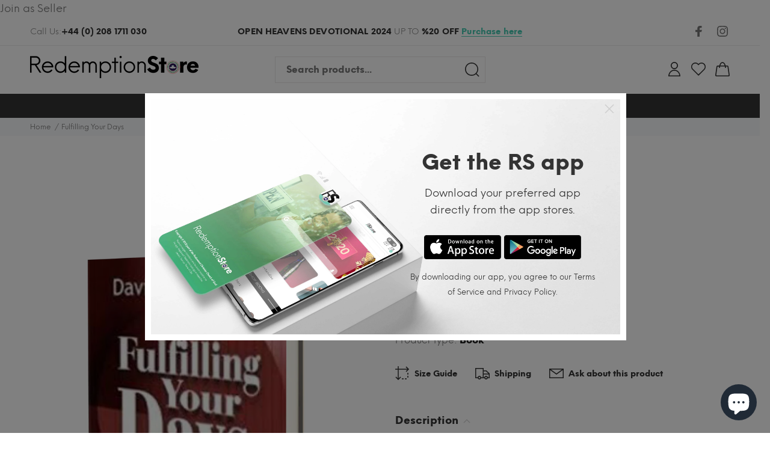

--- FILE ---
content_type: text/html; charset=utf-8
request_url: https://www.redemptionstore.church/products/fulfilling-your-days
body_size: 32812
content:
<!doctype html>
<!--[if IE 9]> <html class="ie9 no-js" lang="en"> <![endif]-->
<!--[if (gt IE 9)|!(IE)]><!--> <html class="no-js" lang="en"> <!--<![endif]-->
<head>
  <!-- Basic page needs ================================================== -->
  <meta charset="utf-8">
  <!--[if IE]><meta http-equiv="X-UA-Compatible" content="IE=edge,chrome=1"><![endif]-->
  <meta name="viewport" content="width=device-width,initial-scale=1">
  <meta name="theme-color" content="#48cab2">
  <meta name="keywords" content="Shopify Template" />
  <meta name="author" content="p-themes">
  <meta name="format-detection" content="telephone=no">
  <link rel="canonical" href="https://www.redemptionstore.church/products/fulfilling-your-days">
<a href="https://redemption-stores.sp-seller.webkul.com">Join as Seller</a><link rel="shortcut icon" href="//www.redemptionstore.church/cdn/shop/files/favicon_32x32.png?v=1614285152" type="image/png"><!-- Title and description ================================================== --><title>Fulfilling Your Days
&ndash; Redemption Store
</title><meta name="description" content="Long Life is not a special offer to a believer, but a general covenant right. But many do not know this, and so are plagued by the fear of untimely death. This book tells you the truth about covenant longevity and shows you the scriptural provisions for it. In it, Dr. David Oyedepo says: &quot;Jesus has the keys of hell and"><!-- Social meta ================================================== --><!-- /snippets/social-meta-tags.liquid -->
<meta property="og:site_name" content="Redemption Store">
<meta property="og:url" content="https://www.redemptionstore.church/products/fulfilling-your-days">
<meta property="og:title" content="Fulfilling Your Days">
<meta property="og:type" content="product">
<meta property="og:description" content="Long Life is not a special offer to a believer, but a general covenant right. But many do not know this, and so are plagued by the fear of untimely death. This book tells you the truth about covenant longevity and shows you the scriptural provisions for it. In it, Dr. David Oyedepo says: &quot;Jesus has the keys of hell and"><meta property="og:price:amount" content="6.00">
  <meta property="og:price:currency" content="GBP"><meta property="og:image" content="http://www.redemptionstore.church/cdn/shop/products/FULFILLING_YOUR_DAYS_1200x1200.jpg?v=1583535413">
<meta property="og:image:secure_url" content="https://www.redemptionstore.church/cdn/shop/products/FULFILLING_YOUR_DAYS_1200x1200.jpg?v=1583535413">
<meta name="twitter:card" content="summary_large_image">
<meta name="twitter:title" content="Fulfilling Your Days">
<meta name="twitter:description" content="Long Life is not a special offer to a believer, but a general covenant right. But many do not know this, and so are plagued by the fear of untimely death. This book tells you the truth about covenant longevity and shows you the scriptural provisions for it. In it, Dr. David Oyedepo says: &quot;Jesus has the keys of hell and">
<!-- Helpers ================================================== -->

  <!-- CSS ================================================== -->
<link href="//www.redemptionstore.church/cdn/shop/t/5/assets/theme.css?v=118648741809012789021701174774" rel="stylesheet" type="text/css" media="all" />


<script src="//www.redemptionstore.church/cdn/shop/t/5/assets/jquery.min.js?v=146653844047132007351576652090"></script>
  
  <!-- Header hook for plugins ================================================== -->
  <script>window.performance && window.performance.mark && window.performance.mark('shopify.content_for_header.start');</script><meta name="google-site-verification" content="Imr8BkvqxkgU0_z9U7c2J7YuWhcxJZ2t-MfY5ugaEcA">
<meta name="facebook-domain-verification" content="rd14xln6m0najkenq0qrg7ckthbqb1">
<meta name="facebook-domain-verification" content="gugjwh92ui4yfplby3mojdilhd73l6">
<meta id="shopify-digital-wallet" name="shopify-digital-wallet" content="/13374387/digital_wallets/dialog">
<meta name="shopify-checkout-api-token" content="4acc80991a7bb6c231e3b46570916a3e">
<meta id="in-context-paypal-metadata" data-shop-id="13374387" data-venmo-supported="false" data-environment="production" data-locale="en_US" data-paypal-v4="true" data-currency="GBP">
<link rel="alternate" type="application/json+oembed" href="https://www.redemptionstore.church/products/fulfilling-your-days.oembed">
<script async="async" src="/checkouts/internal/preloads.js?locale=en-GB"></script>
<link rel="preconnect" href="https://shop.app" crossorigin="anonymous">
<script async="async" src="https://shop.app/checkouts/internal/preloads.js?locale=en-GB&shop_id=13374387" crossorigin="anonymous"></script>
<script id="apple-pay-shop-capabilities" type="application/json">{"shopId":13374387,"countryCode":"GB","currencyCode":"GBP","merchantCapabilities":["supports3DS"],"merchantId":"gid:\/\/shopify\/Shop\/13374387","merchantName":"Redemption Store","requiredBillingContactFields":["postalAddress","email","phone"],"requiredShippingContactFields":["postalAddress","email","phone"],"shippingType":"shipping","supportedNetworks":["visa","maestro","masterCard","amex","discover","elo"],"total":{"type":"pending","label":"Redemption Store","amount":"1.00"},"shopifyPaymentsEnabled":true,"supportsSubscriptions":true}</script>
<script id="shopify-features" type="application/json">{"accessToken":"4acc80991a7bb6c231e3b46570916a3e","betas":["rich-media-storefront-analytics"],"domain":"www.redemptionstore.church","predictiveSearch":true,"shopId":13374387,"locale":"en"}</script>
<script>var Shopify = Shopify || {};
Shopify.shop = "redemption-stores.myshopify.com";
Shopify.locale = "en";
Shopify.currency = {"active":"GBP","rate":"1.0"};
Shopify.country = "GB";
Shopify.theme = {"name":"New ams redemption store","id":78920450142,"schema_name":"Yanka","schema_version":"1.0.2","theme_store_id":null,"role":"main"};
Shopify.theme.handle = "null";
Shopify.theme.style = {"id":null,"handle":null};
Shopify.cdnHost = "www.redemptionstore.church/cdn";
Shopify.routes = Shopify.routes || {};
Shopify.routes.root = "/";</script>
<script type="module">!function(o){(o.Shopify=o.Shopify||{}).modules=!0}(window);</script>
<script>!function(o){function n(){var o=[];function n(){o.push(Array.prototype.slice.apply(arguments))}return n.q=o,n}var t=o.Shopify=o.Shopify||{};t.loadFeatures=n(),t.autoloadFeatures=n()}(window);</script>
<script>
  window.ShopifyPay = window.ShopifyPay || {};
  window.ShopifyPay.apiHost = "shop.app\/pay";
  window.ShopifyPay.redirectState = null;
</script>
<script id="shop-js-analytics" type="application/json">{"pageType":"product"}</script>
<script defer="defer" async type="module" src="//www.redemptionstore.church/cdn/shopifycloud/shop-js/modules/v2/client.init-shop-cart-sync_C5BV16lS.en.esm.js"></script>
<script defer="defer" async type="module" src="//www.redemptionstore.church/cdn/shopifycloud/shop-js/modules/v2/chunk.common_CygWptCX.esm.js"></script>
<script type="module">
  await import("//www.redemptionstore.church/cdn/shopifycloud/shop-js/modules/v2/client.init-shop-cart-sync_C5BV16lS.en.esm.js");
await import("//www.redemptionstore.church/cdn/shopifycloud/shop-js/modules/v2/chunk.common_CygWptCX.esm.js");

  window.Shopify.SignInWithShop?.initShopCartSync?.({"fedCMEnabled":true,"windoidEnabled":true});

</script>
<script>
  window.Shopify = window.Shopify || {};
  if (!window.Shopify.featureAssets) window.Shopify.featureAssets = {};
  window.Shopify.featureAssets['shop-js'] = {"shop-cart-sync":["modules/v2/client.shop-cart-sync_ZFArdW7E.en.esm.js","modules/v2/chunk.common_CygWptCX.esm.js"],"init-fed-cm":["modules/v2/client.init-fed-cm_CmiC4vf6.en.esm.js","modules/v2/chunk.common_CygWptCX.esm.js"],"shop-button":["modules/v2/client.shop-button_tlx5R9nI.en.esm.js","modules/v2/chunk.common_CygWptCX.esm.js"],"shop-cash-offers":["modules/v2/client.shop-cash-offers_DOA2yAJr.en.esm.js","modules/v2/chunk.common_CygWptCX.esm.js","modules/v2/chunk.modal_D71HUcav.esm.js"],"init-windoid":["modules/v2/client.init-windoid_sURxWdc1.en.esm.js","modules/v2/chunk.common_CygWptCX.esm.js"],"shop-toast-manager":["modules/v2/client.shop-toast-manager_ClPi3nE9.en.esm.js","modules/v2/chunk.common_CygWptCX.esm.js"],"init-shop-email-lookup-coordinator":["modules/v2/client.init-shop-email-lookup-coordinator_B8hsDcYM.en.esm.js","modules/v2/chunk.common_CygWptCX.esm.js"],"init-shop-cart-sync":["modules/v2/client.init-shop-cart-sync_C5BV16lS.en.esm.js","modules/v2/chunk.common_CygWptCX.esm.js"],"avatar":["modules/v2/client.avatar_BTnouDA3.en.esm.js"],"pay-button":["modules/v2/client.pay-button_FdsNuTd3.en.esm.js","modules/v2/chunk.common_CygWptCX.esm.js"],"init-customer-accounts":["modules/v2/client.init-customer-accounts_DxDtT_ad.en.esm.js","modules/v2/client.shop-login-button_C5VAVYt1.en.esm.js","modules/v2/chunk.common_CygWptCX.esm.js","modules/v2/chunk.modal_D71HUcav.esm.js"],"init-shop-for-new-customer-accounts":["modules/v2/client.init-shop-for-new-customer-accounts_ChsxoAhi.en.esm.js","modules/v2/client.shop-login-button_C5VAVYt1.en.esm.js","modules/v2/chunk.common_CygWptCX.esm.js","modules/v2/chunk.modal_D71HUcav.esm.js"],"shop-login-button":["modules/v2/client.shop-login-button_C5VAVYt1.en.esm.js","modules/v2/chunk.common_CygWptCX.esm.js","modules/v2/chunk.modal_D71HUcav.esm.js"],"init-customer-accounts-sign-up":["modules/v2/client.init-customer-accounts-sign-up_CPSyQ0Tj.en.esm.js","modules/v2/client.shop-login-button_C5VAVYt1.en.esm.js","modules/v2/chunk.common_CygWptCX.esm.js","modules/v2/chunk.modal_D71HUcav.esm.js"],"shop-follow-button":["modules/v2/client.shop-follow-button_Cva4Ekp9.en.esm.js","modules/v2/chunk.common_CygWptCX.esm.js","modules/v2/chunk.modal_D71HUcav.esm.js"],"checkout-modal":["modules/v2/client.checkout-modal_BPM8l0SH.en.esm.js","modules/v2/chunk.common_CygWptCX.esm.js","modules/v2/chunk.modal_D71HUcav.esm.js"],"lead-capture":["modules/v2/client.lead-capture_Bi8yE_yS.en.esm.js","modules/v2/chunk.common_CygWptCX.esm.js","modules/v2/chunk.modal_D71HUcav.esm.js"],"shop-login":["modules/v2/client.shop-login_D6lNrXab.en.esm.js","modules/v2/chunk.common_CygWptCX.esm.js","modules/v2/chunk.modal_D71HUcav.esm.js"],"payment-terms":["modules/v2/client.payment-terms_CZxnsJam.en.esm.js","modules/v2/chunk.common_CygWptCX.esm.js","modules/v2/chunk.modal_D71HUcav.esm.js"]};
</script>
<script>(function() {
  var isLoaded = false;
  function asyncLoad() {
    if (isLoaded) return;
    isLoaded = true;
    var urls = ["\/\/www.powr.io\/powr.js?powr-token=redemption-stores.myshopify.com\u0026external-type=shopify\u0026shop=redemption-stores.myshopify.com","https:\/\/portal.zakeke.com\/Scripts\/integration\/shopify\/product.js?shop=redemption-stores.myshopify.com","https:\/\/chimpstatic.com\/mcjs-connected\/js\/users\/d7fff7cbcae3ea5608732e499\/219b29a242227ee9dfc86c683.js?shop=redemption-stores.myshopify.com","https:\/\/way2enjoy.com\/shopify\/1\/upsellfunnel\/proxy\/js\/mainscript.js?v=1616948073\u0026shop=redemption-stores.myshopify.com","https:\/\/cdnflow.co\/js\/8120.js?shop=redemption-stores.myshopify.com","\/\/cdn.shopify.com\/proxy\/7324a87de929d6667175a3afdea832f270cac7df7afee44b2a3cf881ab5e68c1\/static.cdn.printful.com\/static\/js\/external\/shopify-product-customizer.js?v=0.28\u0026shop=redemption-stores.myshopify.com\u0026sp-cache-control=cHVibGljLCBtYXgtYWdlPTkwMA","\/\/cdn.shopify.com\/proxy\/36a455a043c74079b5980f93d4125fda8f6e7061defdfe801cd58a3f0ec24205\/app.digital-downloads.com\/js\/customer-orders.js?shop=redemption-stores.myshopify.com\u0026sp-cache-control=cHVibGljLCBtYXgtYWdlPTkwMA"];
    for (var i = 0; i < urls.length; i++) {
      var s = document.createElement('script');
      s.type = 'text/javascript';
      s.async = true;
      s.src = urls[i];
      var x = document.getElementsByTagName('script')[0];
      x.parentNode.insertBefore(s, x);
    }
  };
  if(window.attachEvent) {
    window.attachEvent('onload', asyncLoad);
  } else {
    window.addEventListener('load', asyncLoad, false);
  }
})();</script>
<script id="__st">var __st={"a":13374387,"offset":0,"reqid":"d0f656b5-6cf0-42ba-a2a8-8388b42cd499-1768732085","pageurl":"www.redemptionstore.church\/products\/fulfilling-your-days","u":"ea73b486de83","p":"product","rtyp":"product","rid":9385924359};</script>
<script>window.ShopifyPaypalV4VisibilityTracking = true;</script>
<script id="captcha-bootstrap">!function(){'use strict';const t='contact',e='account',n='new_comment',o=[[t,t],['blogs',n],['comments',n],[t,'customer']],c=[[e,'customer_login'],[e,'guest_login'],[e,'recover_customer_password'],[e,'create_customer']],r=t=>t.map((([t,e])=>`form[action*='/${t}']:not([data-nocaptcha='true']) input[name='form_type'][value='${e}']`)).join(','),a=t=>()=>t?[...document.querySelectorAll(t)].map((t=>t.form)):[];function s(){const t=[...o],e=r(t);return a(e)}const i='password',u='form_key',d=['recaptcha-v3-token','g-recaptcha-response','h-captcha-response',i],f=()=>{try{return window.sessionStorage}catch{return}},m='__shopify_v',_=t=>t.elements[u];function p(t,e,n=!1){try{const o=window.sessionStorage,c=JSON.parse(o.getItem(e)),{data:r}=function(t){const{data:e,action:n}=t;return t[m]||n?{data:e,action:n}:{data:t,action:n}}(c);for(const[e,n]of Object.entries(r))t.elements[e]&&(t.elements[e].value=n);n&&o.removeItem(e)}catch(o){console.error('form repopulation failed',{error:o})}}const l='form_type',E='cptcha';function T(t){t.dataset[E]=!0}const w=window,h=w.document,L='Shopify',v='ce_forms',y='captcha';let A=!1;((t,e)=>{const n=(g='f06e6c50-85a8-45c8-87d0-21a2b65856fe',I='https://cdn.shopify.com/shopifycloud/storefront-forms-hcaptcha/ce_storefront_forms_captcha_hcaptcha.v1.5.2.iife.js',D={infoText:'Protected by hCaptcha',privacyText:'Privacy',termsText:'Terms'},(t,e,n)=>{const o=w[L][v],c=o.bindForm;if(c)return c(t,g,e,D).then(n);var r;o.q.push([[t,g,e,D],n]),r=I,A||(h.body.append(Object.assign(h.createElement('script'),{id:'captcha-provider',async:!0,src:r})),A=!0)});var g,I,D;w[L]=w[L]||{},w[L][v]=w[L][v]||{},w[L][v].q=[],w[L][y]=w[L][y]||{},w[L][y].protect=function(t,e){n(t,void 0,e),T(t)},Object.freeze(w[L][y]),function(t,e,n,w,h,L){const[v,y,A,g]=function(t,e,n){const i=e?o:[],u=t?c:[],d=[...i,...u],f=r(d),m=r(i),_=r(d.filter((([t,e])=>n.includes(e))));return[a(f),a(m),a(_),s()]}(w,h,L),I=t=>{const e=t.target;return e instanceof HTMLFormElement?e:e&&e.form},D=t=>v().includes(t);t.addEventListener('submit',(t=>{const e=I(t);if(!e)return;const n=D(e)&&!e.dataset.hcaptchaBound&&!e.dataset.recaptchaBound,o=_(e),c=g().includes(e)&&(!o||!o.value);(n||c)&&t.preventDefault(),c&&!n&&(function(t){try{if(!f())return;!function(t){const e=f();if(!e)return;const n=_(t);if(!n)return;const o=n.value;o&&e.removeItem(o)}(t);const e=Array.from(Array(32),(()=>Math.random().toString(36)[2])).join('');!function(t,e){_(t)||t.append(Object.assign(document.createElement('input'),{type:'hidden',name:u})),t.elements[u].value=e}(t,e),function(t,e){const n=f();if(!n)return;const o=[...t.querySelectorAll(`input[type='${i}']`)].map((({name:t})=>t)),c=[...d,...o],r={};for(const[a,s]of new FormData(t).entries())c.includes(a)||(r[a]=s);n.setItem(e,JSON.stringify({[m]:1,action:t.action,data:r}))}(t,e)}catch(e){console.error('failed to persist form',e)}}(e),e.submit())}));const S=(t,e)=>{t&&!t.dataset[E]&&(n(t,e.some((e=>e===t))),T(t))};for(const o of['focusin','change'])t.addEventListener(o,(t=>{const e=I(t);D(e)&&S(e,y())}));const B=e.get('form_key'),M=e.get(l),P=B&&M;t.addEventListener('DOMContentLoaded',(()=>{const t=y();if(P)for(const e of t)e.elements[l].value===M&&p(e,B);[...new Set([...A(),...v().filter((t=>'true'===t.dataset.shopifyCaptcha))])].forEach((e=>S(e,t)))}))}(h,new URLSearchParams(w.location.search),n,t,e,['guest_login'])})(!0,!0)}();</script>
<script integrity="sha256-4kQ18oKyAcykRKYeNunJcIwy7WH5gtpwJnB7kiuLZ1E=" data-source-attribution="shopify.loadfeatures" defer="defer" src="//www.redemptionstore.church/cdn/shopifycloud/storefront/assets/storefront/load_feature-a0a9edcb.js" crossorigin="anonymous"></script>
<script crossorigin="anonymous" defer="defer" src="//www.redemptionstore.church/cdn/shopifycloud/storefront/assets/shopify_pay/storefront-65b4c6d7.js?v=20250812"></script>
<script data-source-attribution="shopify.dynamic_checkout.dynamic.init">var Shopify=Shopify||{};Shopify.PaymentButton=Shopify.PaymentButton||{isStorefrontPortableWallets:!0,init:function(){window.Shopify.PaymentButton.init=function(){};var t=document.createElement("script");t.src="https://www.redemptionstore.church/cdn/shopifycloud/portable-wallets/latest/portable-wallets.en.js",t.type="module",document.head.appendChild(t)}};
</script>
<script data-source-attribution="shopify.dynamic_checkout.buyer_consent">
  function portableWalletsHideBuyerConsent(e){var t=document.getElementById("shopify-buyer-consent"),n=document.getElementById("shopify-subscription-policy-button");t&&n&&(t.classList.add("hidden"),t.setAttribute("aria-hidden","true"),n.removeEventListener("click",e))}function portableWalletsShowBuyerConsent(e){var t=document.getElementById("shopify-buyer-consent"),n=document.getElementById("shopify-subscription-policy-button");t&&n&&(t.classList.remove("hidden"),t.removeAttribute("aria-hidden"),n.addEventListener("click",e))}window.Shopify?.PaymentButton&&(window.Shopify.PaymentButton.hideBuyerConsent=portableWalletsHideBuyerConsent,window.Shopify.PaymentButton.showBuyerConsent=portableWalletsShowBuyerConsent);
</script>
<script data-source-attribution="shopify.dynamic_checkout.cart.bootstrap">document.addEventListener("DOMContentLoaded",(function(){function t(){return document.querySelector("shopify-accelerated-checkout-cart, shopify-accelerated-checkout")}if(t())Shopify.PaymentButton.init();else{new MutationObserver((function(e,n){t()&&(Shopify.PaymentButton.init(),n.disconnect())})).observe(document.body,{childList:!0,subtree:!0})}}));
</script>
<link id="shopify-accelerated-checkout-styles" rel="stylesheet" media="screen" href="https://www.redemptionstore.church/cdn/shopifycloud/portable-wallets/latest/accelerated-checkout-backwards-compat.css" crossorigin="anonymous">
<style id="shopify-accelerated-checkout-cart">
        #shopify-buyer-consent {
  margin-top: 1em;
  display: inline-block;
  width: 100%;
}

#shopify-buyer-consent.hidden {
  display: none;
}

#shopify-subscription-policy-button {
  background: none;
  border: none;
  padding: 0;
  text-decoration: underline;
  font-size: inherit;
  cursor: pointer;
}

#shopify-subscription-policy-button::before {
  box-shadow: none;
}

      </style>
<script id="sections-script" data-sections="promo-fixed" defer="defer" src="//www.redemptionstore.church/cdn/shop/t/5/compiled_assets/scripts.js?711"></script>
<script>window.performance && window.performance.mark && window.performance.mark('shopify.content_for_header.end');</script>
  <!-- /Header hook for plugins ================================================== --><!-- BEGIN app block: shopify://apps/klaviyo-email-marketing-sms/blocks/klaviyo-onsite-embed/2632fe16-c075-4321-a88b-50b567f42507 -->












  <script async src="https://static.klaviyo.com/onsite/js/VcZpjL/klaviyo.js?company_id=VcZpjL"></script>
  <script>!function(){if(!window.klaviyo){window._klOnsite=window._klOnsite||[];try{window.klaviyo=new Proxy({},{get:function(n,i){return"push"===i?function(){var n;(n=window._klOnsite).push.apply(n,arguments)}:function(){for(var n=arguments.length,o=new Array(n),w=0;w<n;w++)o[w]=arguments[w];var t="function"==typeof o[o.length-1]?o.pop():void 0,e=new Promise((function(n){window._klOnsite.push([i].concat(o,[function(i){t&&t(i),n(i)}]))}));return e}}})}catch(n){window.klaviyo=window.klaviyo||[],window.klaviyo.push=function(){var n;(n=window._klOnsite).push.apply(n,arguments)}}}}();</script>

  
    <script id="viewed_product">
      if (item == null) {
        var _learnq = _learnq || [];

        var MetafieldReviews = null
        var MetafieldYotpoRating = null
        var MetafieldYotpoCount = null
        var MetafieldLooxRating = null
        var MetafieldLooxCount = null
        var okendoProduct = null
        var okendoProductReviewCount = null
        var okendoProductReviewAverageValue = null
        try {
          // The following fields are used for Customer Hub recently viewed in order to add reviews.
          // This information is not part of __kla_viewed. Instead, it is part of __kla_viewed_reviewed_items
          MetafieldReviews = {};
          MetafieldYotpoRating = null
          MetafieldYotpoCount = null
          MetafieldLooxRating = null
          MetafieldLooxCount = null

          okendoProduct = null
          // If the okendo metafield is not legacy, it will error, which then requires the new json formatted data
          if (okendoProduct && 'error' in okendoProduct) {
            okendoProduct = null
          }
          okendoProductReviewCount = okendoProduct ? okendoProduct.reviewCount : null
          okendoProductReviewAverageValue = okendoProduct ? okendoProduct.reviewAverageValue : null
        } catch (error) {
          console.error('Error in Klaviyo onsite reviews tracking:', error);
        }

        var item = {
          Name: "Fulfilling Your Days",
          ProductID: 9385924359,
          Categories: ["Bishop David Oyedepo","Popular Authors"],
          ImageURL: "https://www.redemptionstore.church/cdn/shop/products/FULFILLING_YOUR_DAYS_grande.jpg?v=1583535413",
          URL: "https://www.redemptionstore.church/products/fulfilling-your-days",
          Brand: "Bishop David Oyedepo",
          Price: "£6.00",
          Value: "6.00",
          CompareAtPrice: "£0.00"
        };
        _learnq.push(['track', 'Viewed Product', item]);
        _learnq.push(['trackViewedItem', {
          Title: item.Name,
          ItemId: item.ProductID,
          Categories: item.Categories,
          ImageUrl: item.ImageURL,
          Url: item.URL,
          Metadata: {
            Brand: item.Brand,
            Price: item.Price,
            Value: item.Value,
            CompareAtPrice: item.CompareAtPrice
          },
          metafields:{
            reviews: MetafieldReviews,
            yotpo:{
              rating: MetafieldYotpoRating,
              count: MetafieldYotpoCount,
            },
            loox:{
              rating: MetafieldLooxRating,
              count: MetafieldLooxCount,
            },
            okendo: {
              rating: okendoProductReviewAverageValue,
              count: okendoProductReviewCount,
            }
          }
        }]);
      }
    </script>
  




  <script>
    window.klaviyoReviewsProductDesignMode = false
  </script>







<!-- END app block --><script src="https://cdn.shopify.com/extensions/7bc9bb47-adfa-4267-963e-cadee5096caf/inbox-1252/assets/inbox-chat-loader.js" type="text/javascript" defer="defer"></script>
<link href="https://monorail-edge.shopifysvc.com" rel="dns-prefetch">
<script>(function(){if ("sendBeacon" in navigator && "performance" in window) {try {var session_token_from_headers = performance.getEntriesByType('navigation')[0].serverTiming.find(x => x.name == '_s').description;} catch {var session_token_from_headers = undefined;}var session_cookie_matches = document.cookie.match(/_shopify_s=([^;]*)/);var session_token_from_cookie = session_cookie_matches && session_cookie_matches.length === 2 ? session_cookie_matches[1] : "";var session_token = session_token_from_headers || session_token_from_cookie || "";function handle_abandonment_event(e) {var entries = performance.getEntries().filter(function(entry) {return /monorail-edge.shopifysvc.com/.test(entry.name);});if (!window.abandonment_tracked && entries.length === 0) {window.abandonment_tracked = true;var currentMs = Date.now();var navigation_start = performance.timing.navigationStart;var payload = {shop_id: 13374387,url: window.location.href,navigation_start,duration: currentMs - navigation_start,session_token,page_type: "product"};window.navigator.sendBeacon("https://monorail-edge.shopifysvc.com/v1/produce", JSON.stringify({schema_id: "online_store_buyer_site_abandonment/1.1",payload: payload,metadata: {event_created_at_ms: currentMs,event_sent_at_ms: currentMs}}));}}window.addEventListener('pagehide', handle_abandonment_event);}}());</script>
<script id="web-pixels-manager-setup">(function e(e,d,r,n,o){if(void 0===o&&(o={}),!Boolean(null===(a=null===(i=window.Shopify)||void 0===i?void 0:i.analytics)||void 0===a?void 0:a.replayQueue)){var i,a;window.Shopify=window.Shopify||{};var t=window.Shopify;t.analytics=t.analytics||{};var s=t.analytics;s.replayQueue=[],s.publish=function(e,d,r){return s.replayQueue.push([e,d,r]),!0};try{self.performance.mark("wpm:start")}catch(e){}var l=function(){var e={modern:/Edge?\/(1{2}[4-9]|1[2-9]\d|[2-9]\d{2}|\d{4,})\.\d+(\.\d+|)|Firefox\/(1{2}[4-9]|1[2-9]\d|[2-9]\d{2}|\d{4,})\.\d+(\.\d+|)|Chrom(ium|e)\/(9{2}|\d{3,})\.\d+(\.\d+|)|(Maci|X1{2}).+ Version\/(15\.\d+|(1[6-9]|[2-9]\d|\d{3,})\.\d+)([,.]\d+|)( \(\w+\)|)( Mobile\/\w+|) Safari\/|Chrome.+OPR\/(9{2}|\d{3,})\.\d+\.\d+|(CPU[ +]OS|iPhone[ +]OS|CPU[ +]iPhone|CPU IPhone OS|CPU iPad OS)[ +]+(15[._]\d+|(1[6-9]|[2-9]\d|\d{3,})[._]\d+)([._]\d+|)|Android:?[ /-](13[3-9]|1[4-9]\d|[2-9]\d{2}|\d{4,})(\.\d+|)(\.\d+|)|Android.+Firefox\/(13[5-9]|1[4-9]\d|[2-9]\d{2}|\d{4,})\.\d+(\.\d+|)|Android.+Chrom(ium|e)\/(13[3-9]|1[4-9]\d|[2-9]\d{2}|\d{4,})\.\d+(\.\d+|)|SamsungBrowser\/([2-9]\d|\d{3,})\.\d+/,legacy:/Edge?\/(1[6-9]|[2-9]\d|\d{3,})\.\d+(\.\d+|)|Firefox\/(5[4-9]|[6-9]\d|\d{3,})\.\d+(\.\d+|)|Chrom(ium|e)\/(5[1-9]|[6-9]\d|\d{3,})\.\d+(\.\d+|)([\d.]+$|.*Safari\/(?![\d.]+ Edge\/[\d.]+$))|(Maci|X1{2}).+ Version\/(10\.\d+|(1[1-9]|[2-9]\d|\d{3,})\.\d+)([,.]\d+|)( \(\w+\)|)( Mobile\/\w+|) Safari\/|Chrome.+OPR\/(3[89]|[4-9]\d|\d{3,})\.\d+\.\d+|(CPU[ +]OS|iPhone[ +]OS|CPU[ +]iPhone|CPU IPhone OS|CPU iPad OS)[ +]+(10[._]\d+|(1[1-9]|[2-9]\d|\d{3,})[._]\d+)([._]\d+|)|Android:?[ /-](13[3-9]|1[4-9]\d|[2-9]\d{2}|\d{4,})(\.\d+|)(\.\d+|)|Mobile Safari.+OPR\/([89]\d|\d{3,})\.\d+\.\d+|Android.+Firefox\/(13[5-9]|1[4-9]\d|[2-9]\d{2}|\d{4,})\.\d+(\.\d+|)|Android.+Chrom(ium|e)\/(13[3-9]|1[4-9]\d|[2-9]\d{2}|\d{4,})\.\d+(\.\d+|)|Android.+(UC? ?Browser|UCWEB|U3)[ /]?(15\.([5-9]|\d{2,})|(1[6-9]|[2-9]\d|\d{3,})\.\d+)\.\d+|SamsungBrowser\/(5\.\d+|([6-9]|\d{2,})\.\d+)|Android.+MQ{2}Browser\/(14(\.(9|\d{2,})|)|(1[5-9]|[2-9]\d|\d{3,})(\.\d+|))(\.\d+|)|K[Aa][Ii]OS\/(3\.\d+|([4-9]|\d{2,})\.\d+)(\.\d+|)/},d=e.modern,r=e.legacy,n=navigator.userAgent;return n.match(d)?"modern":n.match(r)?"legacy":"unknown"}(),u="modern"===l?"modern":"legacy",c=(null!=n?n:{modern:"",legacy:""})[u],f=function(e){return[e.baseUrl,"/wpm","/b",e.hashVersion,"modern"===e.buildTarget?"m":"l",".js"].join("")}({baseUrl:d,hashVersion:r,buildTarget:u}),m=function(e){var d=e.version,r=e.bundleTarget,n=e.surface,o=e.pageUrl,i=e.monorailEndpoint;return{emit:function(e){var a=e.status,t=e.errorMsg,s=(new Date).getTime(),l=JSON.stringify({metadata:{event_sent_at_ms:s},events:[{schema_id:"web_pixels_manager_load/3.1",payload:{version:d,bundle_target:r,page_url:o,status:a,surface:n,error_msg:t},metadata:{event_created_at_ms:s}}]});if(!i)return console&&console.warn&&console.warn("[Web Pixels Manager] No Monorail endpoint provided, skipping logging."),!1;try{return self.navigator.sendBeacon.bind(self.navigator)(i,l)}catch(e){}var u=new XMLHttpRequest;try{return u.open("POST",i,!0),u.setRequestHeader("Content-Type","text/plain"),u.send(l),!0}catch(e){return console&&console.warn&&console.warn("[Web Pixels Manager] Got an unhandled error while logging to Monorail."),!1}}}}({version:r,bundleTarget:l,surface:e.surface,pageUrl:self.location.href,monorailEndpoint:e.monorailEndpoint});try{o.browserTarget=l,function(e){var d=e.src,r=e.async,n=void 0===r||r,o=e.onload,i=e.onerror,a=e.sri,t=e.scriptDataAttributes,s=void 0===t?{}:t,l=document.createElement("script"),u=document.querySelector("head"),c=document.querySelector("body");if(l.async=n,l.src=d,a&&(l.integrity=a,l.crossOrigin="anonymous"),s)for(var f in s)if(Object.prototype.hasOwnProperty.call(s,f))try{l.dataset[f]=s[f]}catch(e){}if(o&&l.addEventListener("load",o),i&&l.addEventListener("error",i),u)u.appendChild(l);else{if(!c)throw new Error("Did not find a head or body element to append the script");c.appendChild(l)}}({src:f,async:!0,onload:function(){if(!function(){var e,d;return Boolean(null===(d=null===(e=window.Shopify)||void 0===e?void 0:e.analytics)||void 0===d?void 0:d.initialized)}()){var d=window.webPixelsManager.init(e)||void 0;if(d){var r=window.Shopify.analytics;r.replayQueue.forEach((function(e){var r=e[0],n=e[1],o=e[2];d.publishCustomEvent(r,n,o)})),r.replayQueue=[],r.publish=d.publishCustomEvent,r.visitor=d.visitor,r.initialized=!0}}},onerror:function(){return m.emit({status:"failed",errorMsg:"".concat(f," has failed to load")})},sri:function(e){var d=/^sha384-[A-Za-z0-9+/=]+$/;return"string"==typeof e&&d.test(e)}(c)?c:"",scriptDataAttributes:o}),m.emit({status:"loading"})}catch(e){m.emit({status:"failed",errorMsg:(null==e?void 0:e.message)||"Unknown error"})}}})({shopId: 13374387,storefrontBaseUrl: "https://www.redemptionstore.church",extensionsBaseUrl: "https://extensions.shopifycdn.com/cdn/shopifycloud/web-pixels-manager",monorailEndpoint: "https://monorail-edge.shopifysvc.com/unstable/produce_batch",surface: "storefront-renderer",enabledBetaFlags: ["2dca8a86"],webPixelsConfigList: [{"id":"579993791","configuration":"{\"config\":\"{\\\"pixel_id\\\":\\\"GT-WPFFSD4\\\",\\\"target_country\\\":\\\"GB\\\",\\\"gtag_events\\\":[{\\\"type\\\":\\\"purchase\\\",\\\"action_label\\\":\\\"MC-B9M4P28E7Y\\\"},{\\\"type\\\":\\\"page_view\\\",\\\"action_label\\\":\\\"MC-B9M4P28E7Y\\\"},{\\\"type\\\":\\\"view_item\\\",\\\"action_label\\\":\\\"MC-B9M4P28E7Y\\\"}],\\\"enable_monitoring_mode\\\":false}\"}","eventPayloadVersion":"v1","runtimeContext":"OPEN","scriptVersion":"b2a88bafab3e21179ed38636efcd8a93","type":"APP","apiClientId":1780363,"privacyPurposes":[],"dataSharingAdjustments":{"protectedCustomerApprovalScopes":["read_customer_address","read_customer_email","read_customer_name","read_customer_personal_data","read_customer_phone"]}},{"id":"230097087","configuration":"{\"pixel_id\":\"3423551434404674\",\"pixel_type\":\"facebook_pixel\",\"metaapp_system_user_token\":\"-\"}","eventPayloadVersion":"v1","runtimeContext":"OPEN","scriptVersion":"ca16bc87fe92b6042fbaa3acc2fbdaa6","type":"APP","apiClientId":2329312,"privacyPurposes":["ANALYTICS","MARKETING","SALE_OF_DATA"],"dataSharingAdjustments":{"protectedCustomerApprovalScopes":["read_customer_address","read_customer_email","read_customer_name","read_customer_personal_data","read_customer_phone"]}},{"id":"shopify-app-pixel","configuration":"{}","eventPayloadVersion":"v1","runtimeContext":"STRICT","scriptVersion":"0450","apiClientId":"shopify-pixel","type":"APP","privacyPurposes":["ANALYTICS","MARKETING"]},{"id":"shopify-custom-pixel","eventPayloadVersion":"v1","runtimeContext":"LAX","scriptVersion":"0450","apiClientId":"shopify-pixel","type":"CUSTOM","privacyPurposes":["ANALYTICS","MARKETING"]}],isMerchantRequest: false,initData: {"shop":{"name":"Redemption Store","paymentSettings":{"currencyCode":"GBP"},"myshopifyDomain":"redemption-stores.myshopify.com","countryCode":"GB","storefrontUrl":"https:\/\/www.redemptionstore.church"},"customer":null,"cart":null,"checkout":null,"productVariants":[{"price":{"amount":6.0,"currencyCode":"GBP"},"product":{"title":"Fulfilling Your Days","vendor":"Bishop David Oyedepo","id":"9385924359","untranslatedTitle":"Fulfilling Your Days","url":"\/products\/fulfilling-your-days","type":"Book"},"id":"34029305671","image":{"src":"\/\/www.redemptionstore.church\/cdn\/shop\/products\/FULFILLING_YOUR_DAYS.jpg?v=1583535413"},"sku":"B-PA-BDO-012","title":"Default Title","untranslatedTitle":"Default Title"}],"purchasingCompany":null},},"https://www.redemptionstore.church/cdn","fcfee988w5aeb613cpc8e4bc33m6693e112",{"modern":"","legacy":""},{"shopId":"13374387","storefrontBaseUrl":"https:\/\/www.redemptionstore.church","extensionBaseUrl":"https:\/\/extensions.shopifycdn.com\/cdn\/shopifycloud\/web-pixels-manager","surface":"storefront-renderer","enabledBetaFlags":"[\"2dca8a86\"]","isMerchantRequest":"false","hashVersion":"fcfee988w5aeb613cpc8e4bc33m6693e112","publish":"custom","events":"[[\"page_viewed\",{}],[\"product_viewed\",{\"productVariant\":{\"price\":{\"amount\":6.0,\"currencyCode\":\"GBP\"},\"product\":{\"title\":\"Fulfilling Your Days\",\"vendor\":\"Bishop David Oyedepo\",\"id\":\"9385924359\",\"untranslatedTitle\":\"Fulfilling Your Days\",\"url\":\"\/products\/fulfilling-your-days\",\"type\":\"Book\"},\"id\":\"34029305671\",\"image\":{\"src\":\"\/\/www.redemptionstore.church\/cdn\/shop\/products\/FULFILLING_YOUR_DAYS.jpg?v=1583535413\"},\"sku\":\"B-PA-BDO-012\",\"title\":\"Default Title\",\"untranslatedTitle\":\"Default Title\"}}]]"});</script><script>
  window.ShopifyAnalytics = window.ShopifyAnalytics || {};
  window.ShopifyAnalytics.meta = window.ShopifyAnalytics.meta || {};
  window.ShopifyAnalytics.meta.currency = 'GBP';
  var meta = {"product":{"id":9385924359,"gid":"gid:\/\/shopify\/Product\/9385924359","vendor":"Bishop David Oyedepo","type":"Book","handle":"fulfilling-your-days","variants":[{"id":34029305671,"price":600,"name":"Fulfilling Your Days","public_title":null,"sku":"B-PA-BDO-012"}],"remote":false},"page":{"pageType":"product","resourceType":"product","resourceId":9385924359,"requestId":"d0f656b5-6cf0-42ba-a2a8-8388b42cd499-1768732085"}};
  for (var attr in meta) {
    window.ShopifyAnalytics.meta[attr] = meta[attr];
  }
</script>
<script class="analytics">
  (function () {
    var customDocumentWrite = function(content) {
      var jquery = null;

      if (window.jQuery) {
        jquery = window.jQuery;
      } else if (window.Checkout && window.Checkout.$) {
        jquery = window.Checkout.$;
      }

      if (jquery) {
        jquery('body').append(content);
      }
    };

    var hasLoggedConversion = function(token) {
      if (token) {
        return document.cookie.indexOf('loggedConversion=' + token) !== -1;
      }
      return false;
    }

    var setCookieIfConversion = function(token) {
      if (token) {
        var twoMonthsFromNow = new Date(Date.now());
        twoMonthsFromNow.setMonth(twoMonthsFromNow.getMonth() + 2);

        document.cookie = 'loggedConversion=' + token + '; expires=' + twoMonthsFromNow;
      }
    }

    var trekkie = window.ShopifyAnalytics.lib = window.trekkie = window.trekkie || [];
    if (trekkie.integrations) {
      return;
    }
    trekkie.methods = [
      'identify',
      'page',
      'ready',
      'track',
      'trackForm',
      'trackLink'
    ];
    trekkie.factory = function(method) {
      return function() {
        var args = Array.prototype.slice.call(arguments);
        args.unshift(method);
        trekkie.push(args);
        return trekkie;
      };
    };
    for (var i = 0; i < trekkie.methods.length; i++) {
      var key = trekkie.methods[i];
      trekkie[key] = trekkie.factory(key);
    }
    trekkie.load = function(config) {
      trekkie.config = config || {};
      trekkie.config.initialDocumentCookie = document.cookie;
      var first = document.getElementsByTagName('script')[0];
      var script = document.createElement('script');
      script.type = 'text/javascript';
      script.onerror = function(e) {
        var scriptFallback = document.createElement('script');
        scriptFallback.type = 'text/javascript';
        scriptFallback.onerror = function(error) {
                var Monorail = {
      produce: function produce(monorailDomain, schemaId, payload) {
        var currentMs = new Date().getTime();
        var event = {
          schema_id: schemaId,
          payload: payload,
          metadata: {
            event_created_at_ms: currentMs,
            event_sent_at_ms: currentMs
          }
        };
        return Monorail.sendRequest("https://" + monorailDomain + "/v1/produce", JSON.stringify(event));
      },
      sendRequest: function sendRequest(endpointUrl, payload) {
        // Try the sendBeacon API
        if (window && window.navigator && typeof window.navigator.sendBeacon === 'function' && typeof window.Blob === 'function' && !Monorail.isIos12()) {
          var blobData = new window.Blob([payload], {
            type: 'text/plain'
          });

          if (window.navigator.sendBeacon(endpointUrl, blobData)) {
            return true;
          } // sendBeacon was not successful

        } // XHR beacon

        var xhr = new XMLHttpRequest();

        try {
          xhr.open('POST', endpointUrl);
          xhr.setRequestHeader('Content-Type', 'text/plain');
          xhr.send(payload);
        } catch (e) {
          console.log(e);
        }

        return false;
      },
      isIos12: function isIos12() {
        return window.navigator.userAgent.lastIndexOf('iPhone; CPU iPhone OS 12_') !== -1 || window.navigator.userAgent.lastIndexOf('iPad; CPU OS 12_') !== -1;
      }
    };
    Monorail.produce('monorail-edge.shopifysvc.com',
      'trekkie_storefront_load_errors/1.1',
      {shop_id: 13374387,
      theme_id: 78920450142,
      app_name: "storefront",
      context_url: window.location.href,
      source_url: "//www.redemptionstore.church/cdn/s/trekkie.storefront.cd680fe47e6c39ca5d5df5f0a32d569bc48c0f27.min.js"});

        };
        scriptFallback.async = true;
        scriptFallback.src = '//www.redemptionstore.church/cdn/s/trekkie.storefront.cd680fe47e6c39ca5d5df5f0a32d569bc48c0f27.min.js';
        first.parentNode.insertBefore(scriptFallback, first);
      };
      script.async = true;
      script.src = '//www.redemptionstore.church/cdn/s/trekkie.storefront.cd680fe47e6c39ca5d5df5f0a32d569bc48c0f27.min.js';
      first.parentNode.insertBefore(script, first);
    };
    trekkie.load(
      {"Trekkie":{"appName":"storefront","development":false,"defaultAttributes":{"shopId":13374387,"isMerchantRequest":null,"themeId":78920450142,"themeCityHash":"10895590202716087778","contentLanguage":"en","currency":"GBP","eventMetadataId":"93f9f422-1cd9-40fb-8934-c07e2660337f"},"isServerSideCookieWritingEnabled":true,"monorailRegion":"shop_domain","enabledBetaFlags":["65f19447"]},"Session Attribution":{},"S2S":{"facebookCapiEnabled":false,"source":"trekkie-storefront-renderer","apiClientId":580111}}
    );

    var loaded = false;
    trekkie.ready(function() {
      if (loaded) return;
      loaded = true;

      window.ShopifyAnalytics.lib = window.trekkie;

      var originalDocumentWrite = document.write;
      document.write = customDocumentWrite;
      try { window.ShopifyAnalytics.merchantGoogleAnalytics.call(this); } catch(error) {};
      document.write = originalDocumentWrite;

      window.ShopifyAnalytics.lib.page(null,{"pageType":"product","resourceType":"product","resourceId":9385924359,"requestId":"d0f656b5-6cf0-42ba-a2a8-8388b42cd499-1768732085","shopifyEmitted":true});

      var match = window.location.pathname.match(/checkouts\/(.+)\/(thank_you|post_purchase)/)
      var token = match? match[1]: undefined;
      if (!hasLoggedConversion(token)) {
        setCookieIfConversion(token);
        window.ShopifyAnalytics.lib.track("Viewed Product",{"currency":"GBP","variantId":34029305671,"productId":9385924359,"productGid":"gid:\/\/shopify\/Product\/9385924359","name":"Fulfilling Your Days","price":"6.00","sku":"B-PA-BDO-012","brand":"Bishop David Oyedepo","variant":null,"category":"Book","nonInteraction":true,"remote":false},undefined,undefined,{"shopifyEmitted":true});
      window.ShopifyAnalytics.lib.track("monorail:\/\/trekkie_storefront_viewed_product\/1.1",{"currency":"GBP","variantId":34029305671,"productId":9385924359,"productGid":"gid:\/\/shopify\/Product\/9385924359","name":"Fulfilling Your Days","price":"6.00","sku":"B-PA-BDO-012","brand":"Bishop David Oyedepo","variant":null,"category":"Book","nonInteraction":true,"remote":false,"referer":"https:\/\/www.redemptionstore.church\/products\/fulfilling-your-days"});
      }
    });


        var eventsListenerScript = document.createElement('script');
        eventsListenerScript.async = true;
        eventsListenerScript.src = "//www.redemptionstore.church/cdn/shopifycloud/storefront/assets/shop_events_listener-3da45d37.js";
        document.getElementsByTagName('head')[0].appendChild(eventsListenerScript);

})();</script>
  <script>
  if (!window.ga || (window.ga && typeof window.ga !== 'function')) {
    window.ga = function ga() {
      (window.ga.q = window.ga.q || []).push(arguments);
      if (window.Shopify && window.Shopify.analytics && typeof window.Shopify.analytics.publish === 'function') {
        window.Shopify.analytics.publish("ga_stub_called", {}, {sendTo: "google_osp_migration"});
      }
      console.error("Shopify's Google Analytics stub called with:", Array.from(arguments), "\nSee https://help.shopify.com/manual/promoting-marketing/pixels/pixel-migration#google for more information.");
    };
    if (window.Shopify && window.Shopify.analytics && typeof window.Shopify.analytics.publish === 'function') {
      window.Shopify.analytics.publish("ga_stub_initialized", {}, {sendTo: "google_osp_migration"});
    }
  }
</script>
<script
  defer
  src="https://www.redemptionstore.church/cdn/shopifycloud/perf-kit/shopify-perf-kit-3.0.4.min.js"
  data-application="storefront-renderer"
  data-shop-id="13374387"
  data-render-region="gcp-us-central1"
  data-page-type="product"
  data-theme-instance-id="78920450142"
  data-theme-name="Yanka"
  data-theme-version="1.0.2"
  data-monorail-region="shop_domain"
  data-resource-timing-sampling-rate="10"
  data-shs="true"
  data-shs-beacon="true"
  data-shs-export-with-fetch="true"
  data-shs-logs-sample-rate="1"
  data-shs-beacon-endpoint="https://www.redemptionstore.church/api/collect"
></script>
</head>
<body ><div id="shopify-section-show-helper" class="shopify-section"></div><div id="shopify-section-header-template" class="shopify-section"><nav class="panel-menu mobile-main-menu">
  <ul><li><a href="/">HOME
</a></li><li><a href="/collections/bible">BIBLES
<span class="pt-icon">
          <svg version="1.1" xmlns="http://www.w3.org/2000/svg" xmlns:xlink="http://www.w3.org/1999/xlink" x="0px" y="0px"
	 viewBox="0 0 24 24" style="enable-background:new 0 0 24 24;" xml:space="preserve">
<g>
	<polygon fill="currentColor" points="7.6,21.6 6.4,20.4 14.9,12 6.4,3.6 7.6,2.4 17.1,12 	"/>
</g>
</svg>
        </span></a><ul><li><a href="/collections/bible/Large-Print+Study-Bible+Compact-Bible+Reference-Bible+KJV">Large Prints
</a></li><li><a href="/collections/bible/Reference-Bible+Concordance+Dakes-Bible+Leadership-Bible+Life-Application-Bibles+Women's-Bible">Study Bible
</a></li><li><a href="/collections/bible/Budget-Bible+Wedding-Bible">Gift Bible
</a></li><li><a href="/collections/childrens-bibles">Childrens' Bible
</a></li><li><a href="/collections/bible/Compact-Bibles+Thin-Bible+Slim-Bible">Compact Bibles
</a></li><li><a href="/collections/bible">Reference Bible
</a></li><li><a href="/collections/youth/Bible+Books+Music+Games">Youth Bible
</a></li></ul></li><li><a href="/collections/open-heavens">OPEN HEAVENS
</a></li><li><a href="/collections/zeal-manuals">ZEAL
</a></li><li><a href="/collections/book">BOOKS
<span class="pt-icon">
          <svg version="1.1" xmlns="http://www.w3.org/2000/svg" xmlns:xlink="http://www.w3.org/1999/xlink" x="0px" y="0px"
	 viewBox="0 0 24 24" style="enable-background:new 0 0 24 24;" xml:space="preserve">
<g>
	<polygon fill="currentColor" points="7.6,21.6 6.4,20.4 14.9,12 6.4,3.6 7.6,2.4 17.1,12 	"/>
</g>
</svg>
        </span></a><ul><li><a href="/collections/pastor-e-a-adeboye-1">Pastor E. A. Adeboye
</a></li><li><a href="/collections/popular-authors">Popular Authors
<span class="pt-icon">
              <svg version="1.1" xmlns="http://www.w3.org/2000/svg" xmlns:xlink="http://www.w3.org/1999/xlink" x="0px" y="0px"
	 viewBox="0 0 24 24" style="enable-background:new 0 0 24 24;" xml:space="preserve">
<g>
	<polygon fill="currentColor" points="7.6,21.6 6.4,20.4 14.9,12 6.4,3.6 7.6,2.4 17.1,12 	"/>
</g>
</svg>
            </span></a><ul><li><a href="/collections/john-c-maxwell">John Maxwell
</a></li><li><a href="/collections/bishop-t-d-jakes">T.D. Jakes
</a></li><li><a href="/collections/joyce-meyer">Joyce Meyer
</a></li><li><a href="/collections/dr-myles-munroe">Myles munroe
</a></li><li><a href="/collections/smith-wigglesworth">Smith Wigglesworth
</a></li><li><a href="/collections/kenneth-e-hagin">Kenneth Hagin
</a></li></ul></li><li><a href="/collections/best-sellers">Bestsellers
</a></li><li><a href="/collections/devotional">Devotionals
</a></li><li><a href="/collections/training-manual">RCCG Manuals
</a></li></ul></li><li><a href="#">CHILDREN
<span class="pt-icon">
          <svg version="1.1" xmlns="http://www.w3.org/2000/svg" xmlns:xlink="http://www.w3.org/1999/xlink" x="0px" y="0px"
	 viewBox="0 0 24 24" style="enable-background:new 0 0 24 24;" xml:space="preserve">
<g>
	<polygon fill="currentColor" points="7.6,21.6 6.4,20.4 14.9,12 6.4,3.6 7.6,2.4 17.1,12 	"/>
</g>
</svg>
        </span></a><ul><li><a href="/collections/childrens-bibles">Children's Bibles
</a></li><li><a href="/collections/activity-books">Activity Books
</a></li><li><a href="/collections/games">Games
</a></li><li><a href="/collections/childrens-cd">Children's CD
</a></li><li><a href="/collections/e-book">E-Books
</a></li></ul></li><li><a href="#">MANUALS
<span class="pt-icon">
          <svg version="1.1" xmlns="http://www.w3.org/2000/svg" xmlns:xlink="http://www.w3.org/1999/xlink" x="0px" y="0px"
	 viewBox="0 0 24 24" style="enable-background:new 0 0 24 24;" xml:space="preserve">
<g>
	<polygon fill="currentColor" points="7.6,21.6 6.4,20.4 14.9,12 6.4,3.6 7.6,2.4 17.1,12 	"/>
</g>
</svg>
        </span></a><ul><li><a href="/collections/training-manual">RCCG Manuals
</a></li><li><a href="/collections/accessories/Holy-Communion">Church Supplies
</a></li><li><a href="/collections/accounting-books-1">Accounting Books
</a></li><li><a href="/collections/devotional">Devotionals
</a></li></ul></li><li><a href="/collections/fregh-shop/Shirts+Polo+Sweatshirts+Caps+Cufflinks">FREGH
</a></li><li><a href="/collections/all">ALL PRODUCTS
</a></li></ul>
  <div class="mm-navbtn-names">
    <div class="mm-closebtn">
      <span class="pt-icon">
        <svg version="1.1" xmlns="http://www.w3.org/2000/svg" xmlns:xlink="http://www.w3.org/1999/xlink" x="0px" y="0px"
	 viewBox="0 0 16 16" style="enable-background:new 0 0 16 16;" xml:space="preserve">
<polygon fill="currentColor" points="15.6,1.6 14.4,0.4 8,6.9 1.6,0.4 0.4,1.6 6.9,8 0.4,14.4 1.6,15.6 8,9.1 14.4,15.6 15.6,14.4 9.1,8 "/>
</svg>
      </span>
      Close
    </div>
    <div class="mm-backbtn">
      <span class="pt-icon">
        <svg version="1.1" xmlns="http://www.w3.org/2000/svg" xmlns:xlink="http://www.w3.org/1999/xlink" x="0px" y="0px"
	 viewBox="0 0 24 24" style="enable-background:new 0 0 24 24;" xml:space="preserve">
<g>
	<polygon fill="currentColor" points="16.4,21.6 6.9,12 16.4,2.4 17.6,3.6 9.1,12 17.6,20.4 	"/>
</g>
</svg>
      </span>
      Back
    </div>
  </div>
</nav><header id="pt-header" data-sectionname="header_section"><div class="topbarbox headerunderline">
  <div class="container-fluid">
    <div class="pt-header-row pt-top-row no-gutters">

      <div class="pt-col-left col-3">
        Call Us: <strong> +44 (0) 208 1711 030 
</strong>
      </div><div class="pt-col-center col-6">
        <div class="pt-box-info">
          <ul class="js-header-slider pt-slider-smoothhiding" data-slick='{"autoplay": true, "autoplaySpeed": 7000}'><li><strong>OPEN HEAVENS DEVOTIONAL 2024</strong> UP TO  <strong>%20 OFF <a href="https://www.redemptionstore.church/collections/devotional" target="_parent" class="pt-link-underline">Purchase here</a></strong></li><li><strong>Clearance SALE! - up to 70% off</strong> now available on selected products <a href="https://www.redemptionstore.church/collections/sale" target="_blank" class="pt-link-underline">Shop here</a></li><li><strong>20% off</strong> All Bestsellers! <a href="/" target="_blank" class="pt-link-underline">Discover now!</a></li></ul>
        </div>
      </div><div class="pt-col-right col-3 ml-auto">
        <div class="pt-desctop-parent-submenu pt-parent-box">
          <ul class="submenu">
            <li>
        <a target="_blank" href="https://www.facebook.com/rccg.sales"><span class="icon"><svg viewBox="0 0 24 24" fill="none" xmlns="http://www.w3.org/2000/svg">
<path d="M13.9094 8.04492C13.9094 7.5293 14.0125 7.11328 14.2188 6.79688C14.4365 6.48047 14.9062 6.32227 15.6281 6.32227L17.4672 6.30469V3.14062C17.3068 3.11719 16.9745 3.08789 16.4703 3.05273C15.9776 3.01758 15.4161 3 14.7859 3C14.1214 3 13.5141 3.09375 12.9641 3.28125C12.4141 3.45703 11.9385 3.73242 11.5375 4.10742C11.1479 4.48242 10.8443 4.95117 10.6266 5.51367C10.4089 6.07617 10.3 6.73828 10.3 7.5V9.75H7V13.125H10.3L10.3172 21H13.9094V13.125H16.9L18 9.75H13.9094V8.04492Z" fill="currentColor"/>
</svg></span></a>
      </li><li>
        <a target="_blank" href="https://www.instagram.com/rccgsales/"><span class="icon"><svg viewBox="0 0 24 24" fill="none" xmlns="http://www.w3.org/2000/svg">
<path d="M11.9999 4.62165C14.403 4.62165 14.6877 4.63084 15.6368 4.67414C16.5143 4.71418 16.9908 4.86077 17.3079 4.98402C17.6988 5.1283 18.0525 5.35835 18.3428 5.65727C18.6417 5.94757 18.8717 6.30118 19.016 6.69209C19.1392 7.00923 19.2859 7.48577 19.3259 8.36326C19.3692 9.31231 19.3784 9.59694 19.3784 12.0001C19.3784 14.4033 19.3692 14.6879 19.3259 15.637C19.2858 16.5145 19.1392 16.991 19.016 17.3082C18.8663 17.6963 18.6369 18.0488 18.3428 18.343C18.0486 18.6372 17.6961 18.8665 17.3079 19.0162C16.9908 19.1395 16.5143 19.2861 15.6368 19.3261C14.6879 19.3694 14.4033 19.3786 11.9999 19.3786C9.5966 19.3786 9.31208 19.3694 8.36311 19.3261C7.48563 19.2861 7.00913 19.1394 6.69196 19.0162C6.30105 18.872 5.94744 18.6419 5.65714 18.343C5.35823 18.0527 5.12817 17.6991 4.9839 17.3082C4.86064 16.991 4.71403 16.5145 4.67401 15.637C4.63072 14.688 4.62153 14.4033 4.62153 12.0001C4.62153 9.59694 4.63072 9.31238 4.67401 8.36326C4.71406 7.48577 4.86064 7.00926 4.9839 6.69209C5.12819 6.30116 5.35827 5.94754 5.65721 5.65723C5.94752 5.35832 6.30112 5.12826 6.69203 4.98398C7.00916 4.86073 7.4857 4.71411 8.36319 4.6741C9.31223 4.6308 9.59685 4.62162 12 4.62162L11.9999 4.62165ZM12 3C9.55577 3 9.24917 3.01036 8.28938 3.05416C7.3314 3.09789 6.6772 3.25001 6.10474 3.47251C5.50422 3.69849 4.96022 4.05275 4.51068 4.51058C4.05275 4.9601 3.69839 5.50411 3.47232 6.10466C3.25001 6.67716 3.09789 7.33137 3.05434 8.28935C3.01036 9.24915 3 9.55575 3 12C3 14.4443 3.01036 14.7509 3.05434 15.7107C3.09807 16.6687 3.25018 17.3229 3.47268 17.8953C3.69867 18.4959 4.05292 19.0399 4.51075 19.4894C4.96029 19.9472 5.50429 20.3015 6.10481 20.5275C6.67731 20.75 7.33151 20.9021 8.28945 20.9458C9.24939 20.9896 9.55587 21 12.0001 21C14.4443 21 14.7509 20.9896 15.7107 20.9458C16.6687 20.9021 17.3229 20.75 17.8954 20.5275C18.4932 20.2963 19.0362 19.9427 19.4894 19.4894C19.9427 19.0362 20.2963 18.4932 20.5275 17.8953C20.75 17.3228 20.9021 16.6686 20.9458 15.7107C20.9896 14.7507 21 14.4443 21 12C21 9.55578 20.9896 9.24915 20.9458 8.28935C20.9021 7.33137 20.75 6.67716 20.5275 6.10469C20.3015 5.50417 19.9473 4.96016 19.4894 4.51062C19.0399 4.0527 18.4958 3.69836 17.8953 3.47233C17.3228 3.25001 16.6686 3.09789 15.7106 3.05434C14.7508 3.01036 14.4442 3 11.9999 3H12Z" fill="currentColor"/>
<path d="M11.9999 7.37838C11.0859 7.37838 10.1923 7.64944 9.43232 8.15727C8.6723 8.6651 8.07994 9.3869 7.73015 10.2314C7.38035 11.0759 7.28882 12.0051 7.46715 12.9017C7.64547 13.7982 8.08564 14.6217 8.73198 15.268C9.37832 15.9144 10.2018 16.3545 11.0983 16.5329C11.9948 16.7112 12.9241 16.6197 13.7686 16.2699C14.613 15.9201 15.3348 15.3277 15.8427 14.5677C16.3505 13.8076 16.6215 12.9141 16.6215 12C16.6215 10.7743 16.1346 9.59875 15.2679 8.73203C14.4012 7.8653 13.2257 7.37838 11.9999 7.37838ZM11.9999 15C11.4066 15 10.8266 14.824 10.3333 14.4944C9.83993 14.1647 9.45543 13.6962 9.22837 13.148C9.00132 12.5999 8.94191 11.9967 9.05767 11.4147C9.17343 10.8328 9.45915 10.2982 9.8787 9.8787C10.2983 9.45915 10.8328 9.17343 11.4147 9.05768C11.9967 8.94193 12.5999 9.00134 13.148 9.2284C13.6962 9.45546 14.1647 9.83998 14.4944 10.3333C14.824 10.8267 14.9999 11.4067 14.9999 12C14.9999 12.7957 14.6839 13.5587 14.1213 14.1213C13.5586 14.6839 12.7956 15 11.9999 15Z" fill="currentColor"/>
<path d="M16.8041 8.27577C17.4006 8.27577 17.8841 7.79225 17.8841 7.19579C17.8841 6.59933 17.4006 6.1158 16.8041 6.1158C16.2077 6.1158 15.7242 6.59933 15.7242 7.19579C15.7242 7.79225 16.2077 8.27577 16.8041 8.27577Z" fill="currentColor"/>
</svg></span></a>
      </li>
          </ul>
        </div>
      </div></div>
  </div>
</div><!-- pt-mobile-header -->
<div class="pt-mobile-header">
  <div class="container-fluid">
    <div class="pt-header-row">
      
      <div class="pt-mobile-parent-menu">
        <div class="pt-menu-toggle mainmenumob-js">
          <svg version="1.1" xmlns="http://www.w3.org/2000/svg" xmlns:xlink="http://www.w3.org/1999/xlink" x="0px" y="0px"
	 viewBox="0 0 24 24" style="enable-background:new 0 0 24 24;" xml:space="preserve">
<g>
	<rect y="5.2" fill="currentColor" width="24" height="1.6"/>
	<rect y="11.2" fill="currentColor" width="16" height="1.6"/>
	<rect y="17.2" fill="currentColor" width="24" height="1.6"/>
</g>
</svg>
        </div>
      </div>

      <div class="pt-logo-container">
        <div class="pt-logo pt-logo-alignment">
          <a href="/">
              <img src="//www.redemptionstore.church/cdn/shop/files/favicon_235x.png?v=1614285152"
                   srcset="//www.redemptionstore.church/cdn/shop/files/favicon_235x.png?v=1614285152 1x, //www.redemptionstore.church/cdn/shop/files/favicon_470x.png?v=1614285152 2x"
                   alt=""
                   >
              
</a>
        </div>
      </div><!-- search -->
      <div class="pt-mobile-parent-search pt-parent-box"></div>
      <!-- /search --><!-- cart -->
      <div class="pt-mobile-parent-cart pt-parent-box"></div>
      <!-- /cart --></div>
  </div>
</div><!-- pt-desktop-header -->
  <div class="pt-desktop-header">    

    <div class="container-fluid">
      <div class="headinfo-box form-inline"><div class="pt-logo pt-logo-alignment" itemscope itemtype="http://schema.org/Organization"><a href="/" class="pt-logo" itemprop="url">
  	<img src="//www.redemptionstore.church/cdn/shop/files/rs-logo-logo-full-colour-rgb_280x.png?v=1614285152"
         srcset="//www.redemptionstore.church/cdn/shop/files/rs-logo-logo-full-colour-rgb_280x.png?v=1614285152 1x, //www.redemptionstore.church/cdn/shop/files/rs-logo-logo-full-colour-rgb_560x.png?v=1614285152 2x"
         alt="RS-logo"
         class="pt-retina" itemprop="logo">
    
</a></div><div class="navinfo cont-center">
            <div class="pt-search-02 size-xl">
  <form action="/search" method="get" role="search">
    <input type="hidden" name="type" value="product" />
    <div class="search-form">
      <input class="pt-search-input"
             type="search"
             name="q"
             placeholder="Search products..."
             aria-label="Search products...">
      <button class="pt-btn-search" type="submit">
        <svg version="1.1" xmlns="http://www.w3.org/2000/svg" xmlns:xlink="http://www.w3.org/1999/xlink" x="0px" y="0px"
	 viewBox="0 0 24 24" style="enable-background:new 0 0 24 24;" xml:space="preserve">
<path fill="currentColor" d="M23.6,22.4l-4.3-4.3C21,16.3,22,13.7,22,11c0-6.1-4.9-11-11-11S0,4.9,0,11s4.9,11,11,11c2.7,0,5.3-1,7.2-2.7
	l4.3,4.3L23.6,22.4z M1.6,11c0-5.2,4.2-9.4,9.4-9.4c5.2,0,9.4,4.2,9.4,9.4c0,5.2-4.2,9.4-9.4,9.4C5.8,20.4,1.6,16.2,1.6,11z"/>
</svg>
      </button>
    </div>
  </form>
</div>
          
</div>

        <div class="options"><!-- pt-search -->
<div class="pt-desctop-parent-search pt-parent-box pt-hidden-obj">
  <div class="pt-search pt-dropdown-obj js-dropdown">
    <button class="pt-dropdown-toggle"
            data-tooltip="Search"
            data-tposition="bottom"
            >
      <svg version="1.1" xmlns="http://www.w3.org/2000/svg" xmlns:xlink="http://www.w3.org/1999/xlink" x="0px" y="0px"
	 viewBox="0 0 24 24" style="enable-background:new 0 0 24 24;" xml:space="preserve">
<path fill="currentColor" d="M23.6,22.4l-4.3-4.3C21,16.3,22,13.7,22,11c0-6.1-4.9-11-11-11S0,4.9,0,11s4.9,11,11,11c2.7,0,5.3-1,7.2-2.7
	l4.3,4.3L23.6,22.4z M1.6,11c0-5.2,4.2-9.4,9.4-9.4c5.2,0,9.4,4.2,9.4,9.4c0,5.2-4.2,9.4-9.4,9.4C5.8,20.4,1.6,16.2,1.6,11z"/>
</svg>
    </button>
    <div class="pt-dropdown-menu">
      <div class="container">
        <form action="/search" method="get" role="search">
          <div class="pt-col">
            <input type="hidden" name="type" value="product" />
            <input class="pt-search-input"
                   type="search"
                   name="q"
                   placeholder="Search products..."
                   aria-label="Search products...">
            <button type="submit" class="pt-btn-search">
              <svg version="1.1" xmlns="http://www.w3.org/2000/svg" xmlns:xlink="http://www.w3.org/1999/xlink" x="0px" y="0px"
	 viewBox="0 0 24 24" style="enable-background:new 0 0 24 24;" xml:space="preserve">
<path fill="currentColor" d="M23.6,22.4l-4.3-4.3C21,16.3,22,13.7,22,11c0-6.1-4.9-11-11-11S0,4.9,0,11s4.9,11,11,11c2.7,0,5.3-1,7.2-2.7
	l4.3,4.3L23.6,22.4z M1.6,11c0-5.2,4.2-9.4,9.4-9.4c5.2,0,9.4,4.2,9.4,9.4c0,5.2-4.2,9.4-9.4,9.4C5.8,20.4,1.6,16.2,1.6,11z"/>
</svg>
            </button>
          </div>
          <div class="pt-col">
            <button class="pt-btn-close">
            	<svg version="1.1" xmlns="http://www.w3.org/2000/svg" xmlns:xlink="http://www.w3.org/1999/xlink" x="0px" y="0px"
	 viewBox="0 0 16 16" style="enable-background:new 0 0 16 16;" xml:space="preserve">
<polygon fill="currentColor" points="15.6,1.6 14.4,0.4 8,6.9 1.6,0.4 0.4,1.6 6.9,8 0.4,14.4 1.6,15.6 8,9.1 14.4,15.6 15.6,14.4 9.1,8 "/>
</svg>
            </button>
          </div>
          <div class="pt-info-text">What are you Looking for?</div>
        </form>
      </div>
    </div>
  </div>
</div>
<!-- /pt-search --><!-- pt-account -->
<div class="pt-desctop-parent-account pt-parent-box">
  <div class="pt-account pt-dropdown-obj js-dropdown">
    <button class="pt-dropdown-toggle"
            data-tooltip="My Account"
            data-tposition="bottom"
            ><svg version="1.1" id="Layer_1" xmlns="http://www.w3.org/2000/svg" x="0px" y="0px" viewbox="0 0 24 24" style="enable-background:new 0 0 24 24;" xmlns:xlink="http://www.w3.org/1999/xlink" xml:space="preserve">
<g>
	<path fill="currentColor" d="M12,13C6.4,13,2,17.8,2,24h20C22,17.8,17.6,13,12,13z M12,14.6c4.2,0,7.6,3.3,8.3,7.8H3.7
		C4.4,17.9,7.8,14.6,12,14.6z"></path>
	<path fill="currentColor" d="M12,12c3.3,0,6-2.7,6-6s-2.7-6-6-6S6,2.7,6,6S8.7,12,12,12z M12,1.6c2.4,0,4.4,2,4.4,4.4s-2,4.4-4.4,4.4
		c-2.4,0-4.4-2-4.4-4.4S9.6,1.6,12,1.6z"></path>
</g>
</svg></button>
    <div class="pt-dropdown-menu">
      <div class="pt-mobile-add">
        <button class="pt-close"><svg version="1.1" xmlns="http://www.w3.org/2000/svg" xmlns:xlink="http://www.w3.org/1999/xlink" x="0px" y="0px"
	 viewBox="0 0 16 16" style="enable-background:new 0 0 16 16;" xml:space="preserve">
<polygon fill="currentColor" points="15.6,1.6 14.4,0.4 8,6.9 1.6,0.4 0.4,1.6 6.9,8 0.4,14.4 1.6,15.6 8,9.1 14.4,15.6 15.6,14.4 9.1,8 "/>
</svg>Close</button>
      </div>
      <div class="pt-dropdown-inner">
        <ul><li>
            <a href="/account/login">
              <i class="pt-icon"><svg fill="none" viewBox="0 0 18 23" id="icon-lock" xmlns="http://www.w3.org/2000/svg" width="100%" height="100%"><circle cx="9" cy="14" r="2.2" stroke="currentColor" stroke-width="1.6"></circle><path d="M9 16v3M.8 7.8h16.4v14.4H.8z" stroke="currentColor" stroke-width="1.6"></path><path d="M4.8 7c0-3.015 2.01-5.2 4.2-5.2V.2C5.666.2 3.2 3.387 3.2 7h1.6zM9 1.8c2.19 0 4.2 2.185 4.2 5.2h1.6C14.8 3.387 12.334.2 9 .2v1.6z" fill="currentColor"></path></svg></i>
              <span class="pt-text">Sign In</span>
            </a>
          </li><li>
            <a href="/account/register">
              <i class="pt-icon"><svg version="1.1" id="Layer_1" xmlns="http://www.w3.org/2000/svg" x="0px" y="0px" viewbox="0 0 24 24" style="enable-background:new 0 0 24 24;" xmlns:xlink="http://www.w3.org/1999/xlink" xml:space="preserve">
<g>
	<path fill="currentColor" d="M12,13C6.4,13,2,17.8,2,24h20C22,17.8,17.6,13,12,13z M12,14.6c4.2,0,7.6,3.3,8.3,7.8H3.7
		C4.4,17.9,7.8,14.6,12,14.6z"></path>
	<path fill="currentColor" d="M12,12c3.3,0,6-2.7,6-6s-2.7-6-6-6S6,2.7,6,6S8.7,12,12,12z M12,1.6c2.4,0,4.4,2,4.4,4.4s-2,4.4-4.4,4.4
		c-2.4,0-4.4-2-4.4-4.4S9.6,1.6,12,1.6z"></path>
</g>
</svg></i>
              <span class="pt-text">Register</span>
            </a>
          </li><li>
            <a href="/cart">
              <i class="pt-icon"><svg version="1.1" id="Layer_1" xmlns="http://www.w3.org/2000/svg" x="0px" y="0px" viewbox="0 0 24 24" style="enable-background:new 0 0 24 24;" xmlns:xlink="http://www.w3.org/1999/xlink" xml:space="preserve">
<path fill="currentColor" d="M22,8c0-1.1-0.9-2-2-2h-2.7c-0.9-3.4-2.9-5.8-5.3-5.8C9.6,0.2,7.6,2.6,6.7,6H4C2.9,6,2,6.9,2,8L0,22l0,0.1
	C0,23.2,0.9,24,2,24h20c1.1,0,2-0.8,2-1.9l0-0.1L22,8z M12,1.8c1.5,0,2.9,1.7,3.6,4.2H8.4C9.1,3.5,10.5,1.8,12,1.8z M22,22.4H2
	c-0.2,0-0.4-0.1-0.4-0.3l2-13.8l0-0.2c0-0.2,0.2-0.4,0.4-0.4h2.4C6.3,8.4,6.2,9.2,6.2,10h1.6c0-0.8,0.1-1.6,0.2-2.4h8
	c0.1,0.8,0.2,1.6,0.2,2.4h1.6c0-0.8-0.1-1.6-0.2-2.4H20c0.2,0,0.4,0.2,0.4,0.5l2,14C22.4,22.3,22.2,22.4,22,22.4z"></path>
</svg></i>
              <span class="pt-text">View Cart</span>
            </a>
          </li></ul>
      </div>
    </div>
  </div>
</div>
<!-- /pt-account -->

<div class="pt-desctop-parent-wishlist pt-parent-box">
  <div class="pt-wishlist pt-dropdown-obj">
    <a href="/pages/wishlist" class="pt-dropdown-toggle" data-tooltip="Wishlist" data-tposition="bottom">
      <span class="pt-icon">
        <svg version="1.1" xmlns="http://www.w3.org/2000/svg" x="0px" y="0px" viewbox="0 0 24 24" style="enable-background:new 0 0 24 24;" xmlns:xlink="http://www.w3.org/1999/xlink" xml:space="preserve">
<path fill="currentColor" d="M6.9,2.6c1.4,0,2.7,0.6,3.8,1.6l0.2,0.2L12,5.6l1.1-1.1l0.2-0.2c1-1,2.3-1.6,3.8-1.6s2.8,0.6,3.8,1.6
	c2.1,2.1,2.1,5.6,0,7.7L12,20.7l-8.9-8.9C1,9.7,1,6.2,3.1,4.1C4.2,3.2,5.5,2.6,6.9,2.6z M6.9,1C5.1,1,3.3,1.7,2,3.1
	c-2.7,2.7-2.7,7.2,0,9.9l10,10l10-9.9c2.7-2.8,2.7-7.3,0-10c-1.4-1.4-3.1-2-4.9-2c-1.8,0-3.6,0.7-4.9,2L12,3.3l-0.2-0.2
	C10.4,1.7,8.7,1,6.9,1z"></path>
</svg>
      </span>
      
      <span class="pt-text">Wishlist</span>
      <span class="pt-badge" style="display: none;">0</span>
    </a>
  </div>
</div>

<!-- pt-cart -->
<div class="pt-desctop-parent-cart pt-parent-box">
  <div class="pt-cart pt-dropdown-obj js-dropdown">
    <button class="pt-dropdown-toggle"
            data-tooltip="Cart"
            data-tposition="bottom"
            >
      <svg version="1.1" id="Layer_1" xmlns="http://www.w3.org/2000/svg" x="0px" y="0px" viewbox="0 0 24 24" style="enable-background:new 0 0 24 24;" xmlns:xlink="http://www.w3.org/1999/xlink" xml:space="preserve">
<path fill="currentColor" d="M22,8c0-1.1-0.9-2-2-2h-2.7c-0.9-3.4-2.9-5.8-5.3-5.8C9.6,0.2,7.6,2.6,6.7,6H4C2.9,6,2,6.9,2,8L0,22l0,0.1
	C0,23.2,0.9,24,2,24h20c1.1,0,2-0.8,2-1.9l0-0.1L22,8z M12,1.8c1.5,0,2.9,1.7,3.6,4.2H8.4C9.1,3.5,10.5,1.8,12,1.8z M22,22.4H2
	c-0.2,0-0.4-0.1-0.4-0.3l2-13.8l0-0.2c0-0.2,0.2-0.4,0.4-0.4h2.4C6.3,8.4,6.2,9.2,6.2,10h1.6c0-0.8,0.1-1.6,0.2-2.4h8
	c0.1,0.8,0.2,1.6,0.2,2.4h1.6c0-0.8-0.1-1.6-0.2-2.4H20c0.2,0,0.4,0.2,0.4,0.5l2,14C22.4,22.3,22.2,22.4,22,22.4z"></path>
</svg>
      <span class="pt-badge pt-badge-cart hide">0</span>
    </button>

    <div class="pt-dropdown-menu">
      <div class="pt-mobile-add">
        <button class="pt-close"><svg version="1.1" xmlns="http://www.w3.org/2000/svg" xmlns:xlink="http://www.w3.org/1999/xlink" x="0px" y="0px"
	 viewBox="0 0 16 16" style="enable-background:new 0 0 16 16;" xml:space="preserve">
<polygon fill="currentColor" points="15.6,1.6 14.4,0.4 8,6.9 1.6,0.4 0.4,1.6 6.9,8 0.4,14.4 1.6,15.6 8,9.1 14.4,15.6 15.6,14.4 9.1,8 "/>
</svg>Close</button>
      </div>
      <div class="pt-dropdown-inner">
        <div class="pt-cart-layout">
          <div class="pt-cart-content pt-cart-box hide">
            <h6 class="pt-title">Shopping Cart</h6>            
            <div class="pt-cart-list"></div>
            <div class="flex-align-center header-cart-more-message-js" style="display: none;">
              <a href="/cart" class="btn-link-02" title="View cart">. . .</a>
            </div>
            <div class="pt-cart-total-row">
              <div class="pt-cart-total-title">Total:</div>&nbsp;
              <div class="pt-cart-total-price">£0.00</div>
            </div>
            
            <div class="checkbox-group m-term-conditions-checkbox term-conditions-checkbox-js">
              <input type="checkbox" id="cart-term-conditions-checkbox" value="1">
              <label for="cart-term-conditions-checkbox">
                <span class="check"></span>
                <span class="box"></span>
                I agree with the terms and conditions
              </label>
            </div>
            
            <div class="pt-cart-btn">
              <div class="pt-item">
                <a href="/checkout" class="btn disabled">PROCEED TO CHECKOUT</a>
              </div>
              <div class="pt-item">
                <a href="/cart" class="btn-link btn-lg"><span class="pt-text">View Cart</span></a>
              </div>
            </div>
          </div>
          <div class="pt-cart-content pt-cart-empty-js">
            <a href="/cart" class="pt-cart-empty" title="View Cart">
              <p>No Products in the Cart</p>
            </a>
          </div>
        </div>
      </div><div class='item-html-js hide'>
  <div class="pt-item">
    <a href="#" title="View Product">
      <div class="pt-item-img">
        img
      </div>
      <div class="pt-item-descriptions">
        <h2 class="pt-title">title</h2>

        <ul class="pt-add-info">
        </ul>

        <div class="pt-quantity"><span class="qty">qty</span>&nbsp;x</div> <div class="pt-price">price</div>
      </div>
    </a>
    <div class="pt-item-close">
      <a href="/cart/change?id=0&quantity=0" class="pt-btn-close header_delete_cartitem_js" title="Delete">
        <svg version="1.1" xmlns="http://www.w3.org/2000/svg" xmlns:xlink="http://www.w3.org/1999/xlink" x="0px" y="0px"
	 viewBox="0 0 24 24" style="enable-background:new 0 0 24 24;" xml:space="preserve">
<g>
	<path fill="currentColor" d="M5,24h14l1-17H4L5,24z M18.3,8.6l-0.8,13.8h-11L5.7,8.6H18.3z"/>
	<rect x="2" y="3.2" fill="currentColor" width="20" height="1.6"/>
	<rect x="10" y="0.2" fill="currentColor" width="4" height="1.6"/>
</g>
</svg>
      </a>
    </div>
  </div>
</div></div>
  </div>
</div>
<!-- /pt-cart --></div>

      </div>
    </div>
    <div class="menuwithbackground">
      <div class="container-fluid">
        <div class="headnav-box menu-item-underline"><div class="menu-small-inner menu cont-center">
            <div class="pt-desctop-parent-menu">
              <div class="pt-desctop-menu"><nav>
  <ul><li class="dropdown pt-megamenu-col-02" >
      <a href="/"><span>HOME</span></a></li><li class="dropdown pt-megamenu-col-01" >
      <a href="/collections/bible"><span>BIBLES</span></a><div class="dropdown-menu">
  <div class="row pt-col-list">
    <div class="col">
      <ul class="pt-megamenu-submenu pt-megamenu-preview"><li><a href="/collections/bible/Large-Print+Study-Bible+Compact-Bible+Reference-Bible+KJV"><span>Large Prints</span></a></li><li><a href="/collections/bible/Reference-Bible+Concordance+Dakes-Bible+Leadership-Bible+Life-Application-Bibles+Women's-Bible"><span>Study Bible</span></a></li><li><a href="/collections/bible/Budget-Bible+Wedding-Bible"><span>Gift Bible</span></a></li><li><a href="/collections/childrens-bibles"><span>Childrens' Bible</span></a></li><li><a href="/collections/bible/Compact-Bibles+Thin-Bible+Slim-Bible"><span>Compact Bibles</span></a></li><li><a href="/collections/bible"><span>Reference Bible</span></a></li><li><a href="/collections/youth/Bible+Books+Music+Games"><span>Youth Bible</span></a></li></ul>
    </div>
  </div>
</div></li><li class="dropdown pt-megamenu-col-01" >
      <a href="/collections/open-heavens"><span>OPEN HEAVENS</span></a></li><li class="dropdown pt-megamenu-col-01" >
      <a href="/collections/zeal-manuals"><span>ZEAL</span></a></li><li class="dropdown pt-megamenu-col-01" >
      <a href="/collections/book"><span>BOOKS</span></a><div class="dropdown-menu">
  <div class="row pt-col-list">
    <div class="col">
      <ul class="pt-megamenu-submenu pt-megamenu-preview"><li><a href="/collections/pastor-e-a-adeboye-1"><span>Pastor E. A. Adeboye</span></a></li><li><a href="/collections/popular-authors"><span>Popular Authors</span><span class="pt-icon">
            <svg version="1.1" xmlns="http://www.w3.org/2000/svg" xmlns:xlink="http://www.w3.org/1999/xlink" x="0px" y="0px"
	 viewBox="0 0 24 24" style="enable-background:new 0 0 24 24;" xml:space="preserve">
<g>
	<polygon fill="currentColor" points="7.6,21.6 6.4,20.4 14.9,12 6.4,3.6 7.6,2.4 17.1,12 	"/>
</g>
</svg>
          </span></a><ul><li><a href="/collections/john-c-maxwell"><span>John Maxwell</span></a></li><li><a href="/collections/bishop-t-d-jakes"><span>T.D. Jakes</span></a></li><li><a href="/collections/joyce-meyer"><span>Joyce Meyer</span></a></li><li><a href="/collections/dr-myles-munroe"><span>Myles munroe</span></a></li><li><a href="/collections/smith-wigglesworth"><span>Smith Wigglesworth</span></a></li><li><a href="/collections/kenneth-e-hagin"><span>Kenneth Hagin</span></a></li></ul></li><li><a href="/collections/best-sellers"><span>Bestsellers</span></a></li><li><a href="/collections/devotional"><span>Devotionals</span></a></li><li><a href="/collections/training-manual"><span>RCCG Manuals</span></a></li></ul>
    </div>
  </div>
</div></li><li class="dropdown pt-megamenu-col-01" >
      <a href="#"><span>CHILDREN</span></a><div class="dropdown-menu">
  <div class="row pt-col-list">
    <div class="col">
      <ul class="pt-megamenu-submenu pt-megamenu-preview"><li><a href="/collections/childrens-bibles"><span>Children's Bibles</span></a></li><li><a href="/collections/activity-books"><span>Activity Books</span></a></li><li><a href="/collections/games"><span>Games</span></a></li><li><a href="/collections/childrens-cd"><span>Children's CD</span></a></li><li><a href="/collections/e-book"><span>E-Books</span></a></li></ul>
    </div>
  </div>
</div></li><li class="dropdown pt-megamenu-col-01" >
      <a href="#"><span>MANUALS</span></a><div class="dropdown-menu">
  <div class="row pt-col-list">
    <div class="col">
      <ul class="pt-megamenu-submenu pt-megamenu-preview"><li><a href="/collections/training-manual"><span>RCCG Manuals</span></a></li><li><a href="/collections/accessories/Holy-Communion"><span>Church Supplies</span></a></li><li><a href="/collections/accounting-books-1"><span>Accounting Books</span></a></li><li><a href="/collections/devotional"><span>Devotionals</span></a></li></ul>
    </div>
  </div>
</div></li><li class="dropdown pt-megamenu-col-01" >
      <a href="/collections/fregh-shop/Shirts+Polo+Sweatshirts+Caps+Cufflinks"><span>FREGH</span></a></li><li class="dropdown pt-megamenu-col-01" >
      <a href="/collections/all"><span>ALL PRODUCTS</span></a></li></ul>
</nav></div>
            </div>
          </div></div>
      </div>
    </div>
    
    
</div>
  <!-- stuck nav -->
  <div class="pt-stuck-nav">
    <div class="container-fluid">
      <div class="pt-header-row "><div class="pt-logo-desktop pt-parent-box">
          <div class="pt-logo pt-logo-alignment">
            <a href="/">
                <img src="//www.redemptionstore.church/cdn/shop/files/rs-logo-logo-full-colour-rgb_280x.png?v=1614285152"
                     srcset="//www.redemptionstore.church/cdn/shop/files/rs-logo-logo-full-colour-rgb_280x.png?v=1614285152 1x, //www.redemptionstore.church/cdn/shop/files/rs-logo-logo-full-colour-rgb_560x.png?v=1614285152 2x"
                     alt="RS-logo"
                     class="pt-retina" itemprop="logo">
                
</a>
          </div>
        </div><div class="pt-stuck-parent-menu"></div>
        
        <div class="pt-logo-container">
          <div class="pt-logo pt-logo-alignment">
            <a href="/">
                <img src="//www.redemptionstore.church/cdn/shop/files/favicon_235x.png?v=1614285152"
                     srcset="//www.redemptionstore.church/cdn/shop/files/favicon_235x.png?v=1614285152 1x, //www.redemptionstore.church/cdn/shop/files/favicon_470x.png?v=1614285152 2x"
                     alt=""
                     >
                
</a>
          </div>
        </div><div class="pt-stuck-parent-search pt-parent-box"></div><div class="pt-stuck-parent-account pt-parent-box"></div><div class="pt-stuck-parent-wishlist pt-parent-box"></div><div class="pt-stuck-parent-cart pt-parent-box"></div></div>
    </div>
  </div>
</header><div class="pt-breadcrumb">
  <div class="container-fluid">
    <ul>
      <li><a href="/">Home</a></li><li><span>Fulfilling Your Days</span></li></ul>
  </div>
</div></div>
<div id="pt-pageContent" class="show_unavailable_variants">
    <div id="seller-policy-tab" data-productid="9385924359"></div>
<div itemscope itemtype="http://schema.org/Product" class="product_page_mobile_slider_no_margin_top">
  <meta itemprop="name" content="Fulfilling Your Days">
  <meta itemprop="url" content="https://www.redemptionstore.church/products/fulfilling-your-days">
  <meta itemprop="image" content="//www.redemptionstore.church/cdn/shop/products/FULFILLING_YOUR_DAYS_800x.jpg?v=1583535413">

  <div id="shopify-section-product-template" class="shopify-section"><div class="container-indent">
  <div class="pt-mobile-product-slider visible-xs arrow-location-center slick-animated-show-js">
<div class=""><img srcset="//www.redemptionstore.church/cdn/shop/products/FULFILLING_YOUR_DAYS_600x.jpg?v=1583535413" data-lazy="//www.redemptionstore.church/cdn/shop/products/FULFILLING_YOUR_DAYS_1024x1024.jpg?v=1583535413" alt="Fulfilling Your Days - Redemption Store"></div></div>
  <div class="container container-fluid-mobile">
    <div class="row">
      <div class="col-6 hidden-xs">
  <div class="pt-product-vertical-layout stickprcol-js">
    <div class="pt-product-single-img no-zoom" data-scrollzoom="false" style="width: 100%;">
      <div>
        <img class="zoom-product"
             src='//www.redemptionstore.church/cdn/shop/products/FULFILLING_YOUR_DAYS_1024x1024.jpg?v=1583535413'
             data-zoom-image="//www.redemptionstore.church/cdn/shop/products/FULFILLING_YOUR_DAYS_2048x2048.jpg?v=1583535413"
             alt="Fulfilling Your Days - Redemption Store" />
      </div>
    </div></div>
</div>
      <div class="col-6">
      	<div class="pt-product-single-info stickprcolheight-js"><div class="pt-wrapper">
    <div class="pt-label">
      <div class="pt-label-out-stock">SOLD OUT</div>
    </div>
  </div><h1 class="pt-title" itemprop="name">Fulfilling Your Days</h1><div itemprop="offers" itemscope itemtype="http://schema.org/Offer" class="mrprprice">
    <meta itemprop="priceCurrency" content="GBP">
    <link itemprop="availability" href="http://schema.org/OutOfStock">
    <div class="pt-price" itemprop="price" content="6.0"><span class="old-price"></span>
      <span class="new-price"></span></div>
  </div><div class="pt-review">
    <div class="rating" data-tooltip="Go to review">
      <span class="shopify-product-reviews-badge" data-id="9385924359"></span>
    </div>
  </div><div class="pt-wrapper marprinfo">
    <div class="pt-add-info">
      <ul><li class="sku-js"><span>SKU:</span> <span>B-PA-BDO-012</span></li><li class="availability">
          <span>Availability:</span><span class="sold_out">Out of stock</span></li><li><span itemprop="brand">Vendor:</span> <a href="/collections/all/bishop-david-oyedepo">Bishop David Oyedepo</a></li><li><span>Product Type:</span> <a href="/collections/all/book">Book</a></li><li class="hide"><span>Barcode:</span> <span class="barcode"></span></li></ul>
    </div>
  </div><div class="pt-swatches-container pt-swatches-container-js"></div>
  <div class="pt-wrapper marprinfobtn">
    <div class="product-information-buttons"><a data-toggle="modal" data-target="#modalProductInfo" href="#">
        <span class="pt-icon"><svg version="1.1" xmlns="http://www.w3.org/2000/svg" xmlns:xlink="http://www.w3.org/1999/xlink" x="0px" y="0px"
	 viewBox="0 0 24 24" style="enable-background:new 0 0 24 24;" xml:space="preserve">
<g>
	<rect x="20.2" y="16" fill="currentColor" width="1.6" height="3"/>
	<rect x="20.2" y="11" fill="currentColor" width="1.6" height="3"/>
	<rect x="16" y="20.2" fill="currentColor" width="3" height="1.6"/>
	<rect x="11" y="20.2" fill="currentColor" width="3" height="1.6"/>
	<polygon fill="currentColor" points="5.8,20.1 5.8,5.8 20.1,5.8 17.4,8.4 18.6,9.6 23.1,5 18.6,0.4 17.4,1.6 20.1,4.2 5.8,4.2 5.8,0 4.2,0
		4.2,4.2 0,4.2 0,5.8 4.2,5.8 4.2,20.1 1.6,17.4 0.4,18.6 5,23.1 9.6,18.6 8.4,17.4 	"/>
</g>
</svg></span>
        <span class="pt-text">Size Guide</span>
      </a><a data-toggle="modal" data-target="#modalProductInfo-02" href="#">
        <span class="pt-icon"><svg viewBox="0 0 24 24" fill="none" xmlns="http://www.w3.org/2000/svg">
<path d="M24 12L18.5 7H14V3H0V20H4.2C4.6 21.2 5.7 22 7 22C8.3 22 9.4 21.2 9.8 20H12H14H15.2C15.6 21.2 16.7 22 18 22C19.3 22 20.4 21.2 20.8 20H24V12ZM17.9 8.6L21.8 12.2H14V8.6H17.9ZM7 20.4C6.2 20.4 5.6 19.8 5.6 19C5.6 18.2 6.2 17.6 7 17.6C7.8 17.6 8.4 18.2 8.4 19C8.4 19.8 7.8 20.4 7 20.4ZM9.9 18.4C9.7 17 8.4 16 7 16C5.6 16 4.3 17 4.1 18.4H1.6V4.6H12.4V18.4H9.9ZM18 20.4C17.2 20.4 16.6 19.8 16.6 19C16.6 18.2 17.2 17.6 18 17.6C18.8 17.6 19.4 18.2 19.4 19C19.4 19.8 18.8 20.4 18 20.4ZM20.9 18.4C20.7 17 19.4 16 18 16C16.6 16 15.3 17 15.1 18.4H14V13.8H22.4V18.4H20.9Z" fill="currentColor"/>
</svg></span>
        <span class="pt-text">Shipping</span>
      </a><a data-toggle="modal" data-target="#modalProductInfo-03" href="#" class="mespr">
        <span class="pt-icon"><svg version="1.1" xmlns="http://www.w3.org/2000/svg" xmlns:xlink="http://www.w3.org/1999/xlink" x="0px" y="0px"
	 viewBox="0 0 24 24" style="enable-background:new 0 0 24 24;" xml:space="preserve">
<path fill="currentColor" d="M0,4v16h24V4H0z M21,5.6L12,12L3,5.6H21z M1.6,18.4V6.6L12,14l10.4-7.4v11.8H1.6z"/>
</svg></span>
        <span class="pt-text">Ask about this product</span>
      </a></div>
  </div><div class="pt-collapse-block prpage-tabs product_tabs_layout"><div class="pt-item active">
      <div class="pt-collapse-title">Description
        <span class="pt-icon"><svg width="12" height="7" viewBox="0 0 12 7" fill="none" xmlns="http://www.w3.org/2000/svg">
  <path d="M1 0.992188L6 5.98947L11 0.992187" stroke="#D0D0D0" stroke-width="1.1"/>
</svg></span>
      </div>
      <div class="pt-collapse-content" itemprop="description"><span>Long Life is not a special offer to a believer, but a general covenant right. But many do not know this, and so are plagued by the fear of untimely death. This book tells you the truth about covenant longevity and shows you the scriptural provisions for it. In it, Dr. David Oyedepo says: "Jesus has the keys of hell and of death, and will not use it against you. Seventy is the minimum number of years a believer is expected to live."</span></div>
    </div><div class="pt-item">
      <div class="pt-collapse-title">Additional Information
        <span class="pt-icon"><svg width="12" height="7" viewBox="0 0 12 7" fill="none" xmlns="http://www.w3.org/2000/svg">
  <path d="M1 0.992188L6 5.98947L11 0.992187" stroke="#D0D0D0" stroke-width="1.1"/>
</svg></span>
      </div>
      <div class="pt-collapse-content"><table class="pt-table-03">
	<tbody>
		<tr>
			<td>Color:</td>
			<td>Blue, Purple, White</td>
		</tr>
		<tr>
			<td>Size:</td>
			<td>20, 24</td>
		</tr>
		<tr>
			<td>Material:</td>
			<td>100% Polyester</td>
		</tr>
	</tbody>
</table></div>
    </div><div id="tab_review" class="pt-item">
      <div class="pt-collapse-title">Reviews
        <span class="pt-icon"><svg width="12" height="7" viewBox="0 0 12 7" fill="none" xmlns="http://www.w3.org/2000/svg">
  <path d="M1 0.992188L6 5.98947L11 0.992187" stroke="#D0D0D0" stroke-width="1.1"/>
</svg></span>
      </div>
      <div class="pt-collapse-content">
        <div id="shopify-product-reviews" data-id="9385924359"></div>
      </div>
    </div></div>
<div class="pt-wrapper"><!-- Go to www.addthis.com/dashboard to customize your tools -->
<div class="addthis_inline_share_toolbox"></div>
<!-- Go to www.addthis.com/dashboard to customize your tools -->
<script type="text/javascript" src="//s7.addthis.com/js/300/addthis_widget.js#pubid=ra-5b49007ef2f2cd42"></script>
</div></div><div class="modal fade" id="modalProductInfo" tabindex="-1" role="dialog" aria-label="myModalLabel">
  <div class="modal-dialog modal-lg">
    <div class="modal-content ">
      <div class="modal-header">
        <button type="button" class="close" data-dismiss="modal" aria-hidden="true">
          <span class="pt-icon">
            <svg version="1.1" xmlns="http://www.w3.org/2000/svg" xmlns:xlink="http://www.w3.org/1999/xlink" x="0px" y="0px"
	 viewBox="0 0 16 16" style="enable-background:new 0 0 16 16;" xml:space="preserve">
<polygon fill="currentColor" points="15.6,1.6 14.4,0.4 8,6.9 1.6,0.4 0.4,1.6 6.9,8 0.4,14.4 1.6,15.6 8,9.1 14.4,15.6 15.6,14.4 9.1,8 "/>
</svg>
          </span>
        </button>
      </div>
      <div class="modal-body noindent">
        <div class="pt-layout-product-info">
          <h6 class="pt-title-modal">Size Guide</h6>
<div class="pt-description">
	This is an approximate conversion table to help you find your size. Only applies to clothing items.
</div>
<div class="pt-table-responsive-lg">
	<table class="pt-table-modal-info">
		<thead>
			<tr>
				<th>Italian</th>
				<th>Spanish</th>
				<th>German</th>
				<th>UK</th>
				<th>US</th>
				<th>Japanese</th>
				<th>Chinese</th>
				<th>Russian</th>
				<th>Korean</th>
			</tr>
		</thead>
		<tbody>
			<tr>
				<td>34</td>
				<td>30</td>
				<td>28</td>
				<td>4</td>
				<td>00</td>
				<td>3</td>
				<td>155/75A</td>
				<td>36</td>
				<td>44</td>
			</tr>
			<tr>
				<td>36</td>
				<td>32</td>
				<td>30</td>
				<td>6</td>
				<td>0</td>
				<td>5</td>
				<td>155/80A</td>
				<td>38</td>
				<td>44</td>
			</tr>
			<tr>
				<td>38</td>
				<td>34</td>
				<td>32</td>
				<td>8</td>
				<td>2</td>
				<td>7</td>
				<td>160/84A</td>
				<td>40</td>
				<td>55</td>
			</tr>
			<tr>
				<td>40</td>
				<td>36</td>
				<td>34</td>
				<td>10</td>
				<td>4</td>
				<td>9</td>
				<td>165/88A</td>
				<td>42</td>
				<td>55</td>
			</tr>
			<tr>
				<td>42</td>
				<td>38</td>
				<td>36</td>
				<td>12</td>
				<td>6</td>
				<td>11</td>
				<td>170/92A</td>
				<td>44</td>
				<td>66</td>
			</tr>
			<tr>
				<td>44</td>
				<td>40</td>
				<td>38</td>
				<td>14</td>
				<td>8</td>
				<td>13</td>
				<td>175/96A</td>
				<td>46</td>
				<td>66</td>
			</tr>
			<tr>
				<td>46</td>
				<td>42</td>
				<td>40</td>
				<td>16</td>
				<td>10</td>
				<td>15</td>
				<td>170/98A</td>
				<td>48</td>
				<td>77</td>
			</tr>
			<tr>
				<td>48</td>
				<td>44</td>
				<td>42</td>
				<td>18</td>
				<td>12</td>
				<td>17</td>
				<td>170/100B</td>
				<td>50</td>
				<td>77</td>
			</tr>
			<tr>
				<td>50</td>
				<td>46</td>
				<td>44</td>
				<td>20</td>
				<td>14</td>
				<td>19</td>
				<td>175/100B</td>
				<td>52</td>
				<td>88</td>
			</tr>
			<tr>
				<td>52</td>
				<td>48</td>
				<td>46</td>
				<td>22</td>
				<td>16</td>
				<td>21</td>
				<td>180/104B</td>
				<td>54</td>
				<td>88</td>
			</tr>
		</tbody>
	</table>
</div>
        </div>
      </div>
    </div>
  </div>
</div><div class="modal fade" id="modalProductInfo-02" tabindex="-1" role="dialog" aria-label="myModalLabel">
  <div class="modal-dialog modal-lg">
    <div class="modal-content ">
      <div class="modal-header">
        <button type="button" class="close" data-dismiss="modal" aria-hidden="true">
          <span class="pt-icon">
            <svg version="1.1" xmlns="http://www.w3.org/2000/svg" xmlns:xlink="http://www.w3.org/1999/xlink" x="0px" y="0px"
	 viewBox="0 0 16 16" style="enable-background:new 0 0 16 16;" xml:space="preserve">
<polygon fill="currentColor" points="15.6,1.6 14.4,0.4 8,6.9 1.6,0.4 0.4,1.6 6.9,8 0.4,14.4 1.6,15.6 8,9.1 14.4,15.6 15.6,14.4 9.1,8 "/>
</svg>
          </span>
        </button>
      </div>
      <div class="modal-body">
        <div class="pt-layout-product-info-02">
          <h6 class="pt-title-modal text-left">Shipping</h6>
<ul>
	<li>Complimentary ground shipping within 1 to 7 business days</li>
	<li>In-store collection available within 1 to 7 business days</li>
	<li>Next-day and Express delivery options also available</li>
	<li>Purchases are delivered in an orange box tied with a Bolduc ribbon, with the exception of certain items</li>
	<li>See the delivery FAQs for details on shipping methods, costs and delivery times</li>
</ul>
<h6 class="pt-title-modal text-left">Returns and Exchanges</h6>
<ul>
	<li>Easy and complimentary, within 14 days</li>
	<li>See conditions and procedure in our return FAQs</li>
</ul>
        </div>
      </div>
    </div>
  </div>
</div><div class="modal fade" id="modalProductInfo-03" tabindex="-1" role="dialog" aria-label="myModalLabel">
  <div class="modal-dialog modal-lg">
    <div class="modal-content ">
      <div class="modal-header">
        <button type="button" class="close" data-dismiss="modal" aria-hidden="true">
          <span class="pt-icon">
            <svg version="1.1" xmlns="http://www.w3.org/2000/svg" xmlns:xlink="http://www.w3.org/1999/xlink" x="0px" y="0px"
	 viewBox="0 0 16 16" style="enable-background:new 0 0 16 16;" xml:space="preserve">
<polygon fill="currentColor" points="15.6,1.6 14.4,0.4 8,6.9 1.6,0.4 0.4,1.6 6.9,8 0.4,14.4 1.6,15.6 8,9.1 14.4,15.6 15.6,14.4 9.1,8 "/>
</svg>
          </span>
        </button>
      </div>
      <div class="modal-body">
        <div class="pt-layout-product-info-02">
          <h6 class="pt-title-modal">Have a question?</h6>
          <div class="contact-form form-default"><form method="post" action="/contact#contact_form" id="contact_form" accept-charset="UTF-8" class="contact-form"><input type="hidden" name="form_type" value="contact" /><input type="hidden" name="utf8" value="✓" />

            <input type="hidden" name="contact[product name]" value="Fulfilling Your Days" class="form-control">
            <input type="hidden" name="contact[product link]" value="https://www.redemptionstore.church/products/fulfilling-your-days" class="form-control">
            <div class="row">
              <div class="col-md-6">
                <div class="form-group">
                  <label for="inputName">Name</label>
                  <input type="text" name="contact[name]" value="" class="form-control" id="inputName" placeholder="Enter your name" required>
                </div>
              </div>
              <div class="col-md-6">
                <div class="form-group">
                  <label for="inputEmail">Email address</label>
                  <input type="email" name="contact[email]" autocorrect="off" autocapitalize="off" value="" class="form-control" id="inputEmail" placeholder="john.smith@example.com" required>
                </div>
			  </div>
              <div class="col-md-12">
                <div class="form-group">
                  <label for="textareaMessage">Body of Review (1500)</label>
                  <textarea name="contact[body]" class="form-control" rows="8" placeholder="Write your question here" id="textareaMessage" required></textarea>
                </div>
              </div>
            </div>
            <button type="submit" class="btn btn-dark">SUBMIT</button></form></div>
        </div>
      </div>
    </div>
  </div>
</div><script>
  $(function() {
    /* For buy now button */
    function changeBuyNowName(){
      var $buyinoneclick = $('.buyinoneclick');
      var buttonname = $buyinoneclick.data("buttonname");
      var loadname = $buyinoneclick.data("loading");
      if($buyinoneclick.length == 0) return false;
      $buyinoneclick.first().bind('DOMNodeInserted', function() {
        $(this).unbind('DOMNodeInserted');
        setTimeout(function(){
          var $shopifypaymentbutton = $('.buyinoneclick').find(".shopify-payment-button__button");
          if($shopifypaymentbutton.length){
            $buyinoneclick.hide();
            setTimeout(
              function(){
                if($(".shopify-payment-button__button").hasClass("shopify-payment-button__button--branded")){
                  $(".shopify-payment-button__button")
                  .on("click", function(){
                    $('.buyinoneclick').replaceWith('<p class="pt-loading-text">' + loadname + '</p>')
                  })
                  .find('span[aria-hidden=true]').first().text(buttonname+' ');
                }
                else{
                  $(".shopify-payment-button__button")
                  .on("click", function(){
                    $('.buyinoneclick').replaceWith('<p class="pt-loading-text">' + loadname + '</p>')
                  })
                  .text(buttonname);
                }
                $buyinoneclick.fadeIn()
              }, 300);
          }
        }, 300);
      });
    }

    changeBuyNowName();
    
    /* Swatches */
    function productPageJsonLoaded(json_data) {
      var str = '{}';
      var sw_history = Boolean(true);
      var show_unavailable_options = $('.show_unavailable_variants').length > 0;
      var cur_opt = str != '' ? JSON.parse('{}') : '';
	  var full_opt = cur_opt != '' ? $.extend( texture_obj, cur_opt ) : texture_obj;
      _selectedByDefault = true;
      var group1 = new SwatchesConstructor(json_data, {contentParent: '.pt-swatches-container-js', enableHistoryState: sw_history, callback: productPageVariant, externalImagesObject: full_opt, externalColors: colors_value, colorWithBorder: color_with_border, productHandle:'fulfilling-your-days', designOption1:'getButtonHtml', designOption2:'getButtonHtml', designOption3:'getButtonHtml', selectedByDefault: _selectedByDefault, show_unavailable_options: show_unavailable_options });

      $('body').on('change', '.pt-fixed-product-wrapper select', function(e){
          group1.initSwatches($(this).val());
          sw_history && history.pushState(null, null, location.pathname+'?variant='+$(this).val());
          $('[name="id"]').val($(this).val());
          $('.pt-fixed-product-wrapper').find('.btn').replaceWith($('.btn-addtocart').first().clone().removeClass('btn-lg btn-addtocart addtocart-js'));
      })
      
      json_data = null;
    };

    function productPageVariant(variant, product){
        
      var _parent = $('.pt-product-single-info');
      var _swatch = _parent.find('.pt-swatches-container-js');

      swatchVariantHandler(_parent, variant);

      if(location.search == '' && $('.select_options').length && _swatch.children().length){
        return false;
      }
      _parent.find('.select_options').length && _parent.find('.select_options').removeClass('select_options');
      swatchVariantButtonHandler(_parent, variant);
      
      var g = $('#smallGallery');
      var filter = '.filter'+variant.options[0].split(' ').join('_');
      if($('.four-images-js').length == 0 && $('.product-images-static').length == 0 && g.hasClass('withfiltres') && g.attr('data-cur') != filter){
        g.attr('data-cur', filter);
        g.slick('slickUnfilter').slick('slickFilter',filter);
      }
        
      var img_id = variant.featured_image ? variant.featured_image.id : 'none';
      var target = img_id == 'none' ? $("[data-slick-index=0]").children() : $("[data-target="+img_id+"]");
      var num = target.last().parent().attr('data-slick-index');

      var $container = $("#smallGallery");
      $('.four-images-js').length == 0 && $('.product-images-static').length == 0 && setDefaultSlider(variant, num, $container, target);
      $container = $('.slider-scroll-product');
      setScrollSlider(num, $container);

      g = $('.pt-mobile-product-slider');
      if(num && g.length && g.hasClass('slick-initialized')) {
        var filter = '.filter'+variant.options[0].split(' ').join('_');
        if(g.hasClass('withfiltres') && g.attr('data-cur') != filter){
          g.attr('data-cur', filter);
          g.slick('slickUnfilter').slick('slickFilter',filter);
        }
        g.slick('slickGoTo', num, true);
      }

      addToCartHandler.initFormAddToCartButton(variant.id, _parent, _swatch);
      
      $('.four-images-js').length && setFourSlider($('.four-images-js'), product, variant);
        
      var buyinoneclick = _parent.find(".buyinoneclick");
      buyinoneclick.length && buyinoneclick.removeClass("hide");
        
      if(_parent.find('.compare-js').length){
        _parent.find('.compare-js').attr('data-compareid', variant.id);
        $(window).trigger( "compareevent" );
      }
      
      var tfpw = $('.pt-fixed-product-wrapper');
      if(tfpw.length){
        if(variant.featured_image){
          tfpw.find('img').attr('src', Shopify.resizeImage(variant.featured_image.src, 'x80'));
        }

        var s = tfpw.find('select');
        s.val(variant.id);
        variant.available ? s.removeClass('disabled') : s.addClass('disabled');

        var v = $('.pt-product-single-info').find('.pt-input-counter').first().clone();
        tfpw.find('.pt-input-counter').replaceWith(v);
      }
    }
    function setDefaultSlider(variant, num, $container, target){
      if(num && $container.length){
        $container.slick('slickGoTo', num, true);
        $container.find('.zoomGalleryActive').removeClass('zoomGalleryActive');
        target.addClass('zoomGalleryActive');
        $(".zoom-product").attr('src', target.attr('data-image')).attr('data-zoom-image', target.attr('data-zoom-image'));
      }
      else{
        variant.featured_image && $(".zoom-product").attr('src', variant.featured_image.src).attr('data-zoom-image', variant.featured_image.src);
      }

      !elevateZoomWidget.checkNoZoom() && elevateZoomWidget.configureZoomImage();
    }
    function setFourSlider($container, product, variant){
      if(product.images.length < 4 || variant.featured_image == null) return false;

      var c_img = variant.featured_image.src.replace(/https:/g, '');
      var img_a = String(c_img+product.images.join(',').split(c_img).pop()).split(',');

      $container.find(".zoom-product").each(function(index){
        var src = Shopify.resizeImage(img_a[index], '600x');
        $(this).attr('src',src);
      })
      
      !elevateZoomWidget.checkNoZoom() && elevateZoomWidget.configureZoomImage();
    }
    function setScrollSlider(num, $container){
      if(!(num && $container.length)) return false;
      $container.slick('slickGoTo', num, true);
    }
    Shopify.getProduct('fulfilling-your-days', productPageJsonLoaded);
  });
</script>
      </div>
    </div>
  </div>
</div><hr>
<div class="container-indent">
  <div class="container">
    <div class="pt-block-title"><h2 class="pt-title">Related Products</h2></div>
    <div class="pt-carousel-products row arrow-location-center-02 js-align-arrow pt-layout-product-item slick-animated-show-js"><div class="col-2 col-md-4 col-lg-3">


<div class="pt-product pt-product-type2 product-parent options-js product-nohover pt-pr-compare-disabled">
  <div class="pt-image-box"><div class="pt-product-inter-buttons"><a href="/collections/bishop-david-oyedepo/products/the-miracle-seed"
   data-productid="9386099143"
   data-producth="the-miracle-seed"
   data-add="Add to Wishlist"
   data-remove="Remove from Wishlist"
   data-prpage-add="Add to wishlist"
   data-prpage-rem="Remove from wishlist"
   data-tooltip="You need to login"
   data-tposition="left"
   data-type="wishlist"
   data-action="wk-add"
   class="wk-app-btn pt-btn-wishlist wlbutton-js">
  
  <span class="pt-icon">
  	<svg version="1.1" xmlns="http://www.w3.org/2000/svg" x="0px" y="0px" viewbox="0 0 24 24" style="enable-background:new 0 0 24 24;" xmlns:xlink="http://www.w3.org/1999/xlink" xml:space="preserve">
<path fill="currentColor" d="M6.9,2.6c1.4,0,2.7,0.6,3.8,1.6l0.2,0.2L12,5.6l1.1-1.1l0.2-0.2c1-1,2.3-1.6,3.8-1.6s2.8,0.6,3.8,1.6
	c2.1,2.1,2.1,5.6,0,7.7L12,20.7l-8.9-8.9C1,9.7,1,6.2,3.1,4.1C4.2,3.2,5.5,2.6,6.9,2.6z M6.9,1C5.1,1,3.3,1.7,2,3.1
	c-2.7,2.7-2.7,7.2,0,9.9l10,10l10-9.9c2.7-2.8,2.7-7.3,0-10c-1.4-1.4-3.1-2-4.9-2c-1.8,0-3.6,0.7-4.9,2L12,3.3l-0.2-0.2
	C10.4,1.7,8.7,1,6.9,1z"></path>
</svg>
    <svg xmlns="http://www.w3.org/2000/svg" viewbox="0 0 24 24" width="24" height="24">
  <g>
    <path fill="currentColor" d="M 6.90156 1 C 5.10156 1 3.30156 1.7 2.00156 3.1 C -0.698437 5.8 -0.698437 10.3 2.00156 13 L 12.0016 23 L 22.0016 13.1 C 24.7016 10.3 24.7016 5.8 22.0016 3.1 C 20.6016 1.7 18.9016 1.1 17.1016 1.1 C 15.3016 1.1 13.5016 1.8 12.2016 3.1 L 12.0016 3.3 L 11.8016 3.1 C 10.4016 1.7 8.70156 1 6.90156 1 Z"></path>
  </g>
</svg>    
  </span>
  <span class="pt-text">Add to wishlist</span>
  </a>
      
      <a href="#"
         data-toggle="modal"
         data-target="#ModalquickView"
         class="pt-btn-quickview"
         data-value="/collections/bishop-david-oyedepo/products/the-miracle-seed"
         data-quantity="34030953223-0;"
         data-optionimages='{}'
         data-tooltip="Quick View"
         data-tposition="left"
         ><svg version="1.1" xmlns="http://www.w3.org/2000/svg" xmlns:xlink="http://www.w3.org/1999/xlink" x="0px" y="0px"
	 viewBox="0 0 24 24" style="enable-background:new 0 0 24 24;" xml:space="preserve">
<g>
	<polygon fill="currentColor" points="11.8,7 10.2,7 10.2,10.2 7,10.2 7,11.8 10.2,11.8 10.2,15 11.8,15 11.8,11.8 15,11.8 15,10.2
		11.8,10.2 	"/>
	<path fill="currentColor" d="M23.6,22.4l-4.3-4.3C21,16.3,22,13.7,22,11c0-6.1-4.9-11-11-11S0,4.9,0,11s4.9,11,11,11c2.7,0,5.3-1,7.2-2.7
		l4.3,4.3L23.6,22.4z M1.6,11c0-5.2,4.2-9.4,9.4-9.4c5.2,0,9.4,4.2,9.4,9.4c0,5.2-4.2,9.4-9.4,9.4C5.8,20.4,1.6,16.2,1.6,11z"/>
</g>
</svg></a></div><a href="/collections/bishop-david-oyedepo/products/the-miracle-seed"><span class="pt-img">        
        
        <img src="//www.redemptionstore.church/cdn/shop/products/The_Miracle_Seed_800x.jpg?v=1583536578" alt="The Miracle Seed - Redemption Store"/>
        
      </span><span class="pt-label-location"><span class="pt-label-sale">SALE <span class="thumb_percent">50%</span></span><span class="pt-label-our-stock">SOLD OUT</span></span>
    </a></div>

  <div class="pt-description"><div class="pt-rating" data-url="/collections/bishop-david-oyedepo/products/the-miracle-seed">
      <span class="shopify-product-reviews-badge" data-id="9386099143"></span>
    </div><div class="pt-row"><ul class="pt-add-info"><li><a href="/collections/bishop-david-oyedepo/bishop-david-oyedepo"
                                                      class="text-uppercase"
                                                      >Bishop David Oyedepo</a></li></ul></div><h2 class="pt-title prod-thumb-title-color"><a href="/collections/bishop-david-oyedepo/products/the-miracle-seed">The Miracle Seed</a></h2><div class="pt-price"><span class="old-price">£5.00</span><span class="new-price">£2.50</span></div><div class="description" style="display:none;"></div><div class="wk-category-auction" data-prod="9386099143" cust-id=""></div>
   
  </div>
  <div class="pt-description onerowactions">
  </div>
</div>
</div><div class="col-2 col-md-4 col-lg-3">


<div class="pt-product pt-product-type2 product-parent options-js product-nohover pt-pr-compare-disabled">
  <div class="pt-image-box"><div class="pt-product-inter-buttons"><a href="/collections/bishop-david-oyedepo/products/ruling-your-world"
   data-productid="9386085447"
   data-producth="ruling-your-world"
   data-add="Add to Wishlist"
   data-remove="Remove from Wishlist"
   data-prpage-add="Add to wishlist"
   data-prpage-rem="Remove from wishlist"
   data-tooltip="You need to login"
   data-tposition="left"
   data-type="wishlist"
   data-action="wk-add"
   class="wk-app-btn pt-btn-wishlist wlbutton-js">
  
  <span class="pt-icon">
  	<svg version="1.1" xmlns="http://www.w3.org/2000/svg" x="0px" y="0px" viewbox="0 0 24 24" style="enable-background:new 0 0 24 24;" xmlns:xlink="http://www.w3.org/1999/xlink" xml:space="preserve">
<path fill="currentColor" d="M6.9,2.6c1.4,0,2.7,0.6,3.8,1.6l0.2,0.2L12,5.6l1.1-1.1l0.2-0.2c1-1,2.3-1.6,3.8-1.6s2.8,0.6,3.8,1.6
	c2.1,2.1,2.1,5.6,0,7.7L12,20.7l-8.9-8.9C1,9.7,1,6.2,3.1,4.1C4.2,3.2,5.5,2.6,6.9,2.6z M6.9,1C5.1,1,3.3,1.7,2,3.1
	c-2.7,2.7-2.7,7.2,0,9.9l10,10l10-9.9c2.7-2.8,2.7-7.3,0-10c-1.4-1.4-3.1-2-4.9-2c-1.8,0-3.6,0.7-4.9,2L12,3.3l-0.2-0.2
	C10.4,1.7,8.7,1,6.9,1z"></path>
</svg>
    <svg xmlns="http://www.w3.org/2000/svg" viewbox="0 0 24 24" width="24" height="24">
  <g>
    <path fill="currentColor" d="M 6.90156 1 C 5.10156 1 3.30156 1.7 2.00156 3.1 C -0.698437 5.8 -0.698437 10.3 2.00156 13 L 12.0016 23 L 22.0016 13.1 C 24.7016 10.3 24.7016 5.8 22.0016 3.1 C 20.6016 1.7 18.9016 1.1 17.1016 1.1 C 15.3016 1.1 13.5016 1.8 12.2016 3.1 L 12.0016 3.3 L 11.8016 3.1 C 10.4016 1.7 8.70156 1 6.90156 1 Z"></path>
  </g>
</svg>    
  </span>
  <span class="pt-text">Add to wishlist</span>
  </a>
      
      <a href="#"
         data-toggle="modal"
         data-target="#ModalquickView"
         class="pt-btn-quickview"
         data-value="/collections/bishop-david-oyedepo/products/ruling-your-world"
         data-quantity="34030765767-1;"
         data-optionimages='{}'
         data-tooltip="Quick View"
         data-tposition="left"
         ><svg version="1.1" xmlns="http://www.w3.org/2000/svg" xmlns:xlink="http://www.w3.org/1999/xlink" x="0px" y="0px"
	 viewBox="0 0 24 24" style="enable-background:new 0 0 24 24;" xml:space="preserve">
<g>
	<polygon fill="currentColor" points="11.8,7 10.2,7 10.2,10.2 7,10.2 7,11.8 10.2,11.8 10.2,15 11.8,15 11.8,11.8 15,11.8 15,10.2
		11.8,10.2 	"/>
	<path fill="currentColor" d="M23.6,22.4l-4.3-4.3C21,16.3,22,13.7,22,11c0-6.1-4.9-11-11-11S0,4.9,0,11s4.9,11,11,11c2.7,0,5.3-1,7.2-2.7
		l4.3,4.3L23.6,22.4z M1.6,11c0-5.2,4.2-9.4,9.4-9.4c5.2,0,9.4,4.2,9.4,9.4c0,5.2-4.2,9.4-9.4,9.4C5.8,20.4,1.6,16.2,1.6,11z"/>
</g>
</svg></a></div><a href="/collections/bishop-david-oyedepo/products/ruling-your-world"><span class="pt-img">        
        
        <img src="//www.redemptionstore.church/cdn/shop/products/Ruling_Your_World_800x.jpg?v=1583536506" alt="Ruling Your World - Redemption Store"/>
        
      </span><span class="pt-label-location"><span class="pt-label-sale">SALE <span class="thumb_percent">50%</span></span></span>
    </a></div>

  <div class="pt-description"><div class="pt-rating" data-url="/collections/bishop-david-oyedepo/products/ruling-your-world">
      <span class="shopify-product-reviews-badge" data-id="9386085447"></span>
    </div><div class="pt-row"><ul class="pt-add-info"><li><a href="/collections/bishop-david-oyedepo/bishop-david-oyedepo"
                                                      class="text-uppercase"
                                                      >Bishop David Oyedepo</a></li></ul></div><h2 class="pt-title prod-thumb-title-color"><a href="/collections/bishop-david-oyedepo/products/ruling-your-world">Ruling Your World</a></h2><div class="pt-price"><span class="old-price">£4.00</span><span class="new-price">£2.00</span></div><div class="description" style="display:none;">Bishop David O. Oyedepo include: * Success Button *Exploring the secret of Success * Success System * Success Strategies
* Maximizing Destiny * Ruling your World.</div><div class="pt-product-inside-hover"><div class="pt-row-btn">
        <form action="/cart/add" method="post" enctype="multipart/form-data">
          <input type="hidden" name="id" value="34030765767">
          <button class="pt-btn-addtocart addtocart-item-js thumbprod-button-bg">
            <span class="icon-shopping_basket"><svg version="1.1" id="Layer_1" xmlns="http://www.w3.org/2000/svg" x="0px" y="0px" viewbox="0 0 24 24" style="enable-background:new 0 0 24 24;" xmlns:xlink="http://www.w3.org/1999/xlink" xml:space="preserve">
<path fill="currentColor" d="M22,8c0-1.1-0.9-2-2-2h-2.7c-0.9-3.4-2.9-5.8-5.3-5.8C9.6,0.2,7.6,2.6,6.7,6H4C2.9,6,2,6.9,2,8L0,22l0,0.1
	C0,23.2,0.9,24,2,24h20c1.1,0,2-0.8,2-1.9l0-0.1L22,8z M12,1.8c1.5,0,2.9,1.7,3.6,4.2H8.4C9.1,3.5,10.5,1.8,12,1.8z M22,22.4H2
	c-0.2,0-0.4-0.1-0.4-0.3l2-13.8l0-0.2c0-0.2,0.2-0.4,0.4-0.4h2.4C6.3,8.4,6.2,9.2,6.2,10h1.6c0-0.8,0.1-1.6,0.2-2.4h8
	c0.1,0.8,0.2,1.6,0.2,2.4h1.6c0-0.8-0.1-1.6-0.2-2.4H20c0.2,0,0.4,0.2,0.4,0.5l2,14C22.4,22.3,22.2,22.4,22,22.4z"></path>
</svg><svg version="1.1" id="Layer_1" xmlns="http://www.w3.org/2000/svg" x="0px" y="0px" viewbox="0 0 24 24" style="enable-background:new 0 0 24 24;" xmlns:xlink="http://www.w3.org/1999/xlink" xml:space="preserve">
  <g>
    <path fill="currentColor" d="M22,8c0-1.1-0.9-2-2-2h-2.7c-0.9-3.4-2.9-5.8-5.3-5.8C9.6,0.2,7.6,2.6,6.7,6H4C2.9,6,2,6.9,2,8L0,22l0,0.1
                                 C0,23.2,0.9,24,2,24h20c1.1,0,2-0.8,2-1.9l0-0.1L22,8z M12,1.8c1.5,0,2.9,1.7,3.6,4.2H8.4C9.1,3.5,10.5,1.8,12,1.8z M22,22.4H2
                                 c-0.2,0-0.4-0.1-0.4-0.3l2-13.9l0-0.2c0-0.2,0.2-0.4,0.4-0.4h2.4C6.3,8.4,6.2,9.2,6.2,10h1.6c0-0.8,0.1-1.6,0.2-2.4h8
                                 c0.1,0.8,0.2,1.6,0.2,2.4h1.6c0-0.8-0.1-1.6-0.2-2.4H20c0.2,0,0.4,0.2,0.4,0.5l2,14C22.4,22.3,22.2,22.4,22,22.4z"></path>
    <polygon fill="currentColor" points="12.8,11 11.2,11 11.2,14.2 8,14.2 8,15.8 11.2,15.8 11.2,19 12.8,19 12.8,15.8 16,15.8 16,14.2
                                         12.8,14.2 	"></polygon>
  </g>
</svg><svg width="24" height="24" viewbox="0 0 24 24" fill="none" xmlns="http://www.w3.org/2000/svg">
<path fill-rule="evenodd" clip-rule="evenodd" d="M6.78589 5.65374C7.03975 4.76906 7.37013 3.95776 7.76514 3.24674C8.73257 1.50536 10.1968 0.199219 12 0.199219C13.8032 0.199219 15.2674 1.50536 16.2349 3.24674C16.6299 3.95776 16.9602 4.76906 17.2141 5.65374L22.4343 0.433533L23.5657 1.5649L19.1314 5.99922H20C21.1046 5.99922 22 6.89465 22 7.99922L24 21.9992C24 23.1038 23.1046 23.9992 22 23.9992H2C0.89543 23.9992 0 23.1038 0 21.9992L2 7.99922C2 6.89465 2.89543 5.99922 4 5.99922H4.86863L0.434315 1.5649L1.56569 0.433533L6.78589 5.65374ZM8.3518 5.99922C8.57006 5.26215 8.8454 4.59687 9.16379 4.02377C10.006 2.50779 11.0417 1.79922 12 1.79922C12.9583 1.79922 13.994 2.50779 14.8362 4.02377C15.1546 4.59687 15.4299 5.26215 15.6482 5.99922H8.3518ZM6.37091 7.59922C6.25893 8.36949 6.2 9.17393 6.2 9.99922H7.8C7.8 9.6483 7.81171 9.30315 7.83434 8.96493L10.8686 11.9992L1.74085 21.127L3.6 8.11293V7.99922C3.6 7.77831 3.77909 7.59922 4 7.59922H6.37091ZM12 13.1306L2.73137 22.3992H21.2686L12 13.1306ZM22.2592 21.127L13.1314 11.9992L16.1657 8.96493C16.1883 9.30315 16.2 9.6483 16.2 9.99922H17.8C17.8 9.17393 17.7411 8.36949 17.6291 7.59922H20C20.2209 7.59922 20.4 7.77831 20.4 7.99922V8.11293L22.2592 21.127ZM12 10.8678L8.73137 7.59922H15.2686L12 10.8678Z" fill="currentColor"></path>
</svg></span>
            <span>ADD TO CART</span>
          </button><div class="pt-price"><span class="old-price">£4.00</span><span class="new-price">£2.00</span></div></form>
      </div><div class="pt-row-btn pt-product-inter-buttons-mob"><a href="/collections/bishop-david-oyedepo/products/ruling-your-world"
   data-productid="9386085447"
   data-producth="ruling-your-world"
   data-add="Add to Wishlist"
   data-remove="Remove from Wishlist"
   data-prpage-add="Add to wishlist"
   data-prpage-rem="Remove from wishlist"
   data-tooltip="You need to login"
   data-tposition="left"
   data-type="wishlist"
   data-action="wk-add"
   class="wk-app-btn pt-btn-wishlist wlbutton-js">
  
  <span class="pt-icon">
  	<svg version="1.1" xmlns="http://www.w3.org/2000/svg" x="0px" y="0px" viewbox="0 0 24 24" style="enable-background:new 0 0 24 24;" xmlns:xlink="http://www.w3.org/1999/xlink" xml:space="preserve">
<path fill="currentColor" d="M6.9,2.6c1.4,0,2.7,0.6,3.8,1.6l0.2,0.2L12,5.6l1.1-1.1l0.2-0.2c1-1,2.3-1.6,3.8-1.6s2.8,0.6,3.8,1.6
	c2.1,2.1,2.1,5.6,0,7.7L12,20.7l-8.9-8.9C1,9.7,1,6.2,3.1,4.1C4.2,3.2,5.5,2.6,6.9,2.6z M6.9,1C5.1,1,3.3,1.7,2,3.1
	c-2.7,2.7-2.7,7.2,0,9.9l10,10l10-9.9c2.7-2.8,2.7-7.3,0-10c-1.4-1.4-3.1-2-4.9-2c-1.8,0-3.6,0.7-4.9,2L12,3.3l-0.2-0.2
	C10.4,1.7,8.7,1,6.9,1z"></path>
</svg>
    <svg xmlns="http://www.w3.org/2000/svg" viewbox="0 0 24 24" width="24" height="24">
  <g>
    <path fill="currentColor" d="M 6.90156 1 C 5.10156 1 3.30156 1.7 2.00156 3.1 C -0.698437 5.8 -0.698437 10.3 2.00156 13 L 12.0016 23 L 22.0016 13.1 C 24.7016 10.3 24.7016 5.8 22.0016 3.1 C 20.6016 1.7 18.9016 1.1 17.1016 1.1 C 15.3016 1.1 13.5016 1.8 12.2016 3.1 L 12.0016 3.3 L 11.8016 3.1 C 10.4016 1.7 8.70156 1 6.90156 1 Z"></path>
  </g>
</svg>    
  </span>
  <span class="pt-text">Add to wishlist</span>
  </a>
        
        <a href="#"
           data-toggle="modal"
           data-target="#ModalquickView"
           class="pt-btn-quickview"
           data-value="/collections/bishop-david-oyedepo/products/ruling-your-world"
           data-quantity="34030765767-1;"
           data-optionimages='{}'
           data-tposition="left"
           data-tooltip="Quick View"
           ><svg version="1.1" xmlns="http://www.w3.org/2000/svg" xmlns:xlink="http://www.w3.org/1999/xlink" x="0px" y="0px"
	 viewBox="0 0 24 24" style="enable-background:new 0 0 24 24;" xml:space="preserve">
<g>
	<polygon fill="currentColor" points="11.8,7 10.2,7 10.2,10.2 7,10.2 7,11.8 10.2,11.8 10.2,15 11.8,15 11.8,11.8 15,11.8 15,10.2
		11.8,10.2 	"/>
	<path fill="currentColor" d="M23.6,22.4l-4.3-4.3C21,16.3,22,13.7,22,11c0-6.1-4.9-11-11-11S0,4.9,0,11s4.9,11,11,11c2.7,0,5.3-1,7.2-2.7
		l4.3,4.3L23.6,22.4z M1.6,11c0-5.2,4.2-9.4,9.4-9.4c5.2,0,9.4,4.2,9.4,9.4c0,5.2-4.2,9.4-9.4,9.4C5.8,20.4,1.6,16.2,1.6,11z"/>
</g>
</svg></a></div>
    </div><div class="wk-category-auction" data-prod="9386085447" cust-id=""></div>
   
  </div>
  <div class="pt-description onerowactions">
  </div>
</div>
</div><div class="col-2 col-md-4 col-lg-3">


<div class="pt-product pt-product-type2 product-parent options-js product-nohover pt-pr-compare-disabled">
  <div class="pt-image-box"><div class="pt-product-inter-buttons"><a href="/collections/bishop-david-oyedepo/products/overcoming-forces-of-wickedness"
   data-productid="9386096967"
   data-producth="overcoming-forces-of-wickedness"
   data-add="Add to Wishlist"
   data-remove="Remove from Wishlist"
   data-prpage-add="Add to wishlist"
   data-prpage-rem="Remove from wishlist"
   data-tooltip="You need to login"
   data-tposition="left"
   data-type="wishlist"
   data-action="wk-add"
   class="wk-app-btn pt-btn-wishlist wlbutton-js">
  
  <span class="pt-icon">
  	<svg version="1.1" xmlns="http://www.w3.org/2000/svg" x="0px" y="0px" viewbox="0 0 24 24" style="enable-background:new 0 0 24 24;" xmlns:xlink="http://www.w3.org/1999/xlink" xml:space="preserve">
<path fill="currentColor" d="M6.9,2.6c1.4,0,2.7,0.6,3.8,1.6l0.2,0.2L12,5.6l1.1-1.1l0.2-0.2c1-1,2.3-1.6,3.8-1.6s2.8,0.6,3.8,1.6
	c2.1,2.1,2.1,5.6,0,7.7L12,20.7l-8.9-8.9C1,9.7,1,6.2,3.1,4.1C4.2,3.2,5.5,2.6,6.9,2.6z M6.9,1C5.1,1,3.3,1.7,2,3.1
	c-2.7,2.7-2.7,7.2,0,9.9l10,10l10-9.9c2.7-2.8,2.7-7.3,0-10c-1.4-1.4-3.1-2-4.9-2c-1.8,0-3.6,0.7-4.9,2L12,3.3l-0.2-0.2
	C10.4,1.7,8.7,1,6.9,1z"></path>
</svg>
    <svg xmlns="http://www.w3.org/2000/svg" viewbox="0 0 24 24" width="24" height="24">
  <g>
    <path fill="currentColor" d="M 6.90156 1 C 5.10156 1 3.30156 1.7 2.00156 3.1 C -0.698437 5.8 -0.698437 10.3 2.00156 13 L 12.0016 23 L 22.0016 13.1 C 24.7016 10.3 24.7016 5.8 22.0016 3.1 C 20.6016 1.7 18.9016 1.1 17.1016 1.1 C 15.3016 1.1 13.5016 1.8 12.2016 3.1 L 12.0016 3.3 L 11.8016 3.1 C 10.4016 1.7 8.70156 1 6.90156 1 Z"></path>
  </g>
</svg>    
  </span>
  <span class="pt-text">Add to wishlist</span>
  </a>
      
      <a href="#"
         data-toggle="modal"
         data-target="#ModalquickView"
         class="pt-btn-quickview"
         data-value="/collections/bishop-david-oyedepo/products/overcoming-forces-of-wickedness"
         data-quantity="34030918343-0;"
         data-optionimages='{}'
         data-tooltip="Quick View"
         data-tposition="left"
         ><svg version="1.1" xmlns="http://www.w3.org/2000/svg" xmlns:xlink="http://www.w3.org/1999/xlink" x="0px" y="0px"
	 viewBox="0 0 24 24" style="enable-background:new 0 0 24 24;" xml:space="preserve">
<g>
	<polygon fill="currentColor" points="11.8,7 10.2,7 10.2,10.2 7,10.2 7,11.8 10.2,11.8 10.2,15 11.8,15 11.8,11.8 15,11.8 15,10.2
		11.8,10.2 	"/>
	<path fill="currentColor" d="M23.6,22.4l-4.3-4.3C21,16.3,22,13.7,22,11c0-6.1-4.9-11-11-11S0,4.9,0,11s4.9,11,11,11c2.7,0,5.3-1,7.2-2.7
		l4.3,4.3L23.6,22.4z M1.6,11c0-5.2,4.2-9.4,9.4-9.4c5.2,0,9.4,4.2,9.4,9.4c0,5.2-4.2,9.4-9.4,9.4C5.8,20.4,1.6,16.2,1.6,11z"/>
</g>
</svg></a></div><a href="/collections/bishop-david-oyedepo/products/overcoming-forces-of-wickedness"><span class="pt-img">        
        
        <img src="//www.redemptionstore.church/cdn/shop/products/OVERCOMING_FORCES_OF_WICKEDNESS_800x.jpg?v=1583536451" alt="Overcoming Forces Of Wickedness - Redemption Store"/>
        
      </span><span class="pt-label-location"><span class="pt-label-sale" style="display: none;">SALE <span class="thumb_percent">50%</span></span><span class="pt-label-our-stock">SOLD OUT</span></span>
    </a></div>

  <div class="pt-description"><div class="pt-rating" data-url="/collections/bishop-david-oyedepo/products/overcoming-forces-of-wickedness">
      <span class="shopify-product-reviews-badge" data-id="9386096967"></span>
    </div><div class="pt-row"><ul class="pt-add-info"><li><a href="/collections/bishop-david-oyedepo/bishop-david-oyedepo"
                                                      class="text-uppercase"
                                                      >Bishop David Oyedepo</a></li></ul></div><h2 class="pt-title prod-thumb-title-color"><a href="/collections/bishop-david-oyedepo/products/overcoming-forces-of-wickedness">Overcoming Forces Of Wickedness</a></h2><div class="pt-price"><span class="old-price hide"></span><span>£4.00</span></div><div class="description" style="display:none;">Overcoming Forces of Wickedness by Bishop David Oyedepo</div><div class="wk-category-auction" data-prod="9386096967" cust-id=""></div>
   
  </div>
  <div class="pt-description onerowactions">
  </div>
</div>
</div><div class="col-2 col-md-4 col-lg-3">


<div class="pt-product pt-product-type2 product-parent options-js product-nohover pt-pr-compare-disabled">
  <div class="pt-image-box"><div class="pt-product-inter-buttons"><a href="/collections/bishop-david-oyedepo/products/understanding-divine-direction"
   data-productid="9386079303"
   data-producth="understanding-divine-direction"
   data-add="Add to Wishlist"
   data-remove="Remove from Wishlist"
   data-prpage-add="Add to wishlist"
   data-prpage-rem="Remove from wishlist"
   data-tooltip="You need to login"
   data-tposition="left"
   data-type="wishlist"
   data-action="wk-add"
   class="wk-app-btn pt-btn-wishlist wlbutton-js">
  
  <span class="pt-icon">
  	<svg version="1.1" xmlns="http://www.w3.org/2000/svg" x="0px" y="0px" viewbox="0 0 24 24" style="enable-background:new 0 0 24 24;" xmlns:xlink="http://www.w3.org/1999/xlink" xml:space="preserve">
<path fill="currentColor" d="M6.9,2.6c1.4,0,2.7,0.6,3.8,1.6l0.2,0.2L12,5.6l1.1-1.1l0.2-0.2c1-1,2.3-1.6,3.8-1.6s2.8,0.6,3.8,1.6
	c2.1,2.1,2.1,5.6,0,7.7L12,20.7l-8.9-8.9C1,9.7,1,6.2,3.1,4.1C4.2,3.2,5.5,2.6,6.9,2.6z M6.9,1C5.1,1,3.3,1.7,2,3.1
	c-2.7,2.7-2.7,7.2,0,9.9l10,10l10-9.9c2.7-2.8,2.7-7.3,0-10c-1.4-1.4-3.1-2-4.9-2c-1.8,0-3.6,0.7-4.9,2L12,3.3l-0.2-0.2
	C10.4,1.7,8.7,1,6.9,1z"></path>
</svg>
    <svg xmlns="http://www.w3.org/2000/svg" viewbox="0 0 24 24" width="24" height="24">
  <g>
    <path fill="currentColor" d="M 6.90156 1 C 5.10156 1 3.30156 1.7 2.00156 3.1 C -0.698437 5.8 -0.698437 10.3 2.00156 13 L 12.0016 23 L 22.0016 13.1 C 24.7016 10.3 24.7016 5.8 22.0016 3.1 C 20.6016 1.7 18.9016 1.1 17.1016 1.1 C 15.3016 1.1 13.5016 1.8 12.2016 3.1 L 12.0016 3.3 L 11.8016 3.1 C 10.4016 1.7 8.70156 1 6.90156 1 Z"></path>
  </g>
</svg>    
  </span>
  <span class="pt-text">Add to wishlist</span>
  </a>
      
      <a href="#"
         data-toggle="modal"
         data-target="#ModalquickView"
         class="pt-btn-quickview"
         data-value="/collections/bishop-david-oyedepo/products/understanding-divine-direction"
         data-quantity="34030717063-0;"
         data-optionimages='{}'
         data-tooltip="Quick View"
         data-tposition="left"
         ><svg version="1.1" xmlns="http://www.w3.org/2000/svg" xmlns:xlink="http://www.w3.org/1999/xlink" x="0px" y="0px"
	 viewBox="0 0 24 24" style="enable-background:new 0 0 24 24;" xml:space="preserve">
<g>
	<polygon fill="currentColor" points="11.8,7 10.2,7 10.2,10.2 7,10.2 7,11.8 10.2,11.8 10.2,15 11.8,15 11.8,11.8 15,11.8 15,10.2
		11.8,10.2 	"/>
	<path fill="currentColor" d="M23.6,22.4l-4.3-4.3C21,16.3,22,13.7,22,11c0-6.1-4.9-11-11-11S0,4.9,0,11s4.9,11,11,11c2.7,0,5.3-1,7.2-2.7
		l4.3,4.3L23.6,22.4z M1.6,11c0-5.2,4.2-9.4,9.4-9.4c5.2,0,9.4,4.2,9.4,9.4c0,5.2-4.2,9.4-9.4,9.4C5.8,20.4,1.6,16.2,1.6,11z"/>
</g>
</svg></a></div><a href="/collections/bishop-david-oyedepo/products/understanding-divine-direction"><span class="pt-img">        
        
        <img src="//www.redemptionstore.church/cdn/shop/products/Understanding_Divine_Direction_800x.jpg?v=1583536038" alt="Understanding Divine Direction - Redemption Store"/>
        
      </span><span class="pt-label-location"><span class="pt-label-sale" style="display: none;">SALE <span class="thumb_percent">50%</span></span><span class="pt-label-our-stock">SOLD OUT</span></span>
    </a></div>

  <div class="pt-description"><div class="pt-rating" data-url="/collections/bishop-david-oyedepo/products/understanding-divine-direction">
      <span class="shopify-product-reviews-badge" data-id="9386079303"></span>
    </div><div class="pt-row"><ul class="pt-add-info"><li><a href="/collections/bishop-david-oyedepo/bishop-david-oyedepo"
                                                      class="text-uppercase"
                                                      >Bishop David Oyedepo</a></li></ul></div><h2 class="pt-title prod-thumb-title-color"><a href="/collections/bishop-david-oyedepo/products/understanding-divine-direction">Understanding Divine Direction</a></h2><div class="pt-price"><span class="old-price hide"></span><span>£4.00</span></div><div class="description" style="display:none;"></div><div class="wk-category-auction" data-prod="9386079303" cust-id=""></div>
   
  </div>
  <div class="pt-description onerowactions">
  </div>
</div>
</div><div class="col-2 col-md-4 col-lg-3">


<div class="pt-product pt-product-type2 product-parent options-js product-nohover pt-pr-compare-disabled">
  <div class="pt-image-box"><div class="pt-product-inter-buttons"><a href="/collections/bishop-david-oyedepo/products/conquering-controlling-pwers"
   data-productid="9386094663"
   data-producth="conquering-controlling-pwers"
   data-add="Add to Wishlist"
   data-remove="Remove from Wishlist"
   data-prpage-add="Add to wishlist"
   data-prpage-rem="Remove from wishlist"
   data-tooltip="You need to login"
   data-tposition="left"
   data-type="wishlist"
   data-action="wk-add"
   class="wk-app-btn pt-btn-wishlist wlbutton-js">
  
  <span class="pt-icon">
  	<svg version="1.1" xmlns="http://www.w3.org/2000/svg" x="0px" y="0px" viewbox="0 0 24 24" style="enable-background:new 0 0 24 24;" xmlns:xlink="http://www.w3.org/1999/xlink" xml:space="preserve">
<path fill="currentColor" d="M6.9,2.6c1.4,0,2.7,0.6,3.8,1.6l0.2,0.2L12,5.6l1.1-1.1l0.2-0.2c1-1,2.3-1.6,3.8-1.6s2.8,0.6,3.8,1.6
	c2.1,2.1,2.1,5.6,0,7.7L12,20.7l-8.9-8.9C1,9.7,1,6.2,3.1,4.1C4.2,3.2,5.5,2.6,6.9,2.6z M6.9,1C5.1,1,3.3,1.7,2,3.1
	c-2.7,2.7-2.7,7.2,0,9.9l10,10l10-9.9c2.7-2.8,2.7-7.3,0-10c-1.4-1.4-3.1-2-4.9-2c-1.8,0-3.6,0.7-4.9,2L12,3.3l-0.2-0.2
	C10.4,1.7,8.7,1,6.9,1z"></path>
</svg>
    <svg xmlns="http://www.w3.org/2000/svg" viewbox="0 0 24 24" width="24" height="24">
  <g>
    <path fill="currentColor" d="M 6.90156 1 C 5.10156 1 3.30156 1.7 2.00156 3.1 C -0.698437 5.8 -0.698437 10.3 2.00156 13 L 12.0016 23 L 22.0016 13.1 C 24.7016 10.3 24.7016 5.8 22.0016 3.1 C 20.6016 1.7 18.9016 1.1 17.1016 1.1 C 15.3016 1.1 13.5016 1.8 12.2016 3.1 L 12.0016 3.3 L 11.8016 3.1 C 10.4016 1.7 8.70156 1 6.90156 1 Z"></path>
  </g>
</svg>    
  </span>
  <span class="pt-text">Add to wishlist</span>
  </a>
      
      <a href="#"
         data-toggle="modal"
         data-target="#ModalquickView"
         class="pt-btn-quickview"
         data-value="/collections/bishop-david-oyedepo/products/conquering-controlling-pwers"
         data-quantity="34030874567-0;"
         data-optionimages='{}'
         data-tooltip="Quick View"
         data-tposition="left"
         ><svg version="1.1" xmlns="http://www.w3.org/2000/svg" xmlns:xlink="http://www.w3.org/1999/xlink" x="0px" y="0px"
	 viewBox="0 0 24 24" style="enable-background:new 0 0 24 24;" xml:space="preserve">
<g>
	<polygon fill="currentColor" points="11.8,7 10.2,7 10.2,10.2 7,10.2 7,11.8 10.2,11.8 10.2,15 11.8,15 11.8,11.8 15,11.8 15,10.2
		11.8,10.2 	"/>
	<path fill="currentColor" d="M23.6,22.4l-4.3-4.3C21,16.3,22,13.7,22,11c0-6.1-4.9-11-11-11S0,4.9,0,11s4.9,11,11,11c2.7,0,5.3-1,7.2-2.7
		l4.3,4.3L23.6,22.4z M1.6,11c0-5.2,4.2-9.4,9.4-9.4c5.2,0,9.4,4.2,9.4,9.4c0,5.2-4.2,9.4-9.4,9.4C5.8,20.4,1.6,16.2,1.6,11z"/>
</g>
</svg></a></div><a href="/collections/bishop-david-oyedepo/products/conquering-controlling-pwers"><span class="pt-img">        
        
        <img src="//www.redemptionstore.church/cdn/shop/products/CONQUERING_CONTROLLING_POWERS_800x.jpg?v=1583534883" alt="Conquering Controlling Powers - Redemption Store"/>
        
      </span><span class="pt-label-location"><span class="pt-label-sale">SALE <span class="thumb_percent">50%</span></span><span class="pt-label-our-stock">SOLD OUT</span></span>
    </a></div>

  <div class="pt-description"><div class="pt-rating" data-url="/collections/bishop-david-oyedepo/products/conquering-controlling-pwers">
      <span class="shopify-product-reviews-badge" data-id="9386094663"></span>
    </div><div class="pt-row"><ul class="pt-add-info"><li><a href="/collections/bishop-david-oyedepo/bishop-david-oyedepo"
                                                      class="text-uppercase"
                                                      >Bishop David Oyedepo</a></li></ul></div><h2 class="pt-title prod-thumb-title-color"><a href="/collections/bishop-david-oyedepo/products/conquering-controlling-pwers">Conquering Controlling Powers</a></h2><div class="pt-price"><span class="old-price">£4.00</span><span class="new-price">£1.99</span></div><div class="description" style="display:none;">Have you been struggling with habits and negative manifestations that speaks of nothing but the destructive influences of demonic and satanic forces beyond your human control? There is sure hope...</div><div class="wk-category-auction" data-prod="9386094663" cust-id=""></div>
   
  </div>
  <div class="pt-description onerowactions">
  </div>
</div>
</div><div class="col-2 col-md-4 col-lg-3">


<div class="pt-product pt-product-type2 product-parent options-js product-nohover pt-pr-compare-disabled">
  <div class="pt-image-box"><div class="pt-product-inter-buttons"><a href="/collections/bishop-david-oyedepo/products/anointing-for-exploits"
   data-productid="9386059143"
   data-producth="anointing-for-exploits"
   data-add="Add to Wishlist"
   data-remove="Remove from Wishlist"
   data-prpage-add="Add to wishlist"
   data-prpage-rem="Remove from wishlist"
   data-tooltip="You need to login"
   data-tposition="left"
   data-type="wishlist"
   data-action="wk-add"
   class="wk-app-btn pt-btn-wishlist wlbutton-js">
  
  <span class="pt-icon">
  	<svg version="1.1" xmlns="http://www.w3.org/2000/svg" x="0px" y="0px" viewbox="0 0 24 24" style="enable-background:new 0 0 24 24;" xmlns:xlink="http://www.w3.org/1999/xlink" xml:space="preserve">
<path fill="currentColor" d="M6.9,2.6c1.4,0,2.7,0.6,3.8,1.6l0.2,0.2L12,5.6l1.1-1.1l0.2-0.2c1-1,2.3-1.6,3.8-1.6s2.8,0.6,3.8,1.6
	c2.1,2.1,2.1,5.6,0,7.7L12,20.7l-8.9-8.9C1,9.7,1,6.2,3.1,4.1C4.2,3.2,5.5,2.6,6.9,2.6z M6.9,1C5.1,1,3.3,1.7,2,3.1
	c-2.7,2.7-2.7,7.2,0,9.9l10,10l10-9.9c2.7-2.8,2.7-7.3,0-10c-1.4-1.4-3.1-2-4.9-2c-1.8,0-3.6,0.7-4.9,2L12,3.3l-0.2-0.2
	C10.4,1.7,8.7,1,6.9,1z"></path>
</svg>
    <svg xmlns="http://www.w3.org/2000/svg" viewbox="0 0 24 24" width="24" height="24">
  <g>
    <path fill="currentColor" d="M 6.90156 1 C 5.10156 1 3.30156 1.7 2.00156 3.1 C -0.698437 5.8 -0.698437 10.3 2.00156 13 L 12.0016 23 L 22.0016 13.1 C 24.7016 10.3 24.7016 5.8 22.0016 3.1 C 20.6016 1.7 18.9016 1.1 17.1016 1.1 C 15.3016 1.1 13.5016 1.8 12.2016 3.1 L 12.0016 3.3 L 11.8016 3.1 C 10.4016 1.7 8.70156 1 6.90156 1 Z"></path>
  </g>
</svg>    
  </span>
  <span class="pt-text">Add to wishlist</span>
  </a>
      
      <a href="#"
         data-toggle="modal"
         data-target="#ModalquickView"
         class="pt-btn-quickview"
         data-value="/collections/bishop-david-oyedepo/products/anointing-for-exploits"
         data-quantity="34030539207-continue;"
         data-optionimages='{}'
         data-tooltip="Quick View"
         data-tposition="left"
         ><svg version="1.1" xmlns="http://www.w3.org/2000/svg" xmlns:xlink="http://www.w3.org/1999/xlink" x="0px" y="0px"
	 viewBox="0 0 24 24" style="enable-background:new 0 0 24 24;" xml:space="preserve">
<g>
	<polygon fill="currentColor" points="11.8,7 10.2,7 10.2,10.2 7,10.2 7,11.8 10.2,11.8 10.2,15 11.8,15 11.8,11.8 15,11.8 15,10.2
		11.8,10.2 	"/>
	<path fill="currentColor" d="M23.6,22.4l-4.3-4.3C21,16.3,22,13.7,22,11c0-6.1-4.9-11-11-11S0,4.9,0,11s4.9,11,11,11c2.7,0,5.3-1,7.2-2.7
		l4.3,4.3L23.6,22.4z M1.6,11c0-5.2,4.2-9.4,9.4-9.4c5.2,0,9.4,4.2,9.4,9.4c0,5.2-4.2,9.4-9.4,9.4C5.8,20.4,1.6,16.2,1.6,11z"/>
</g>
</svg></a></div><a href="/collections/bishop-david-oyedepo/products/anointing-for-exploits"><span class="pt-img">        
        
        <img src="//www.redemptionstore.church/cdn/shop/products/ANOINTING_FOR_EXPLOITS_800x.jpg?v=1583534816" alt="Anointing For Exploits - Redemption Store"/>
        
      </span><span class="pt-label-location"><span class="pt-label-sale" style="display: none;">SALE <span class="thumb_percent">50%</span></span></span>
    </a></div>

  <div class="pt-description"><div class="pt-rating" data-url="/collections/bishop-david-oyedepo/products/anointing-for-exploits">
      <span class="shopify-product-reviews-badge" data-id="9386059143"></span>
    </div><div class="pt-row"><ul class="pt-add-info"><li><a href="/collections/bishop-david-oyedepo/bishop-david-oyedepo"
                                                      class="text-uppercase"
                                                      >Bishop David Oyedepo</a></li></ul></div><h2 class="pt-title prod-thumb-title-color"><a href="/collections/bishop-david-oyedepo/products/anointing-for-exploits">Anointing For Exploits</a></h2><div class="pt-price"><span class="old-price hide"></span><span>£12.00</span></div><div class="description" style="display:none;">Everyone born of God is born an overcomer, and is by heritage destined to live a triumphant life (1 Jn. 5:4). No child of God should be struggling to survive...</div><div class="pt-product-inside-hover"><div class="pt-row-btn">
        <form action="/cart/add" method="post" enctype="multipart/form-data">
          <input type="hidden" name="id" value="34030539207">
          <button class="pt-btn-addtocart addtocart-item-js thumbprod-button-bg">
            <span class="icon-shopping_basket"><svg version="1.1" id="Layer_1" xmlns="http://www.w3.org/2000/svg" x="0px" y="0px" viewbox="0 0 24 24" style="enable-background:new 0 0 24 24;" xmlns:xlink="http://www.w3.org/1999/xlink" xml:space="preserve">
<path fill="currentColor" d="M22,8c0-1.1-0.9-2-2-2h-2.7c-0.9-3.4-2.9-5.8-5.3-5.8C9.6,0.2,7.6,2.6,6.7,6H4C2.9,6,2,6.9,2,8L0,22l0,0.1
	C0,23.2,0.9,24,2,24h20c1.1,0,2-0.8,2-1.9l0-0.1L22,8z M12,1.8c1.5,0,2.9,1.7,3.6,4.2H8.4C9.1,3.5,10.5,1.8,12,1.8z M22,22.4H2
	c-0.2,0-0.4-0.1-0.4-0.3l2-13.8l0-0.2c0-0.2,0.2-0.4,0.4-0.4h2.4C6.3,8.4,6.2,9.2,6.2,10h1.6c0-0.8,0.1-1.6,0.2-2.4h8
	c0.1,0.8,0.2,1.6,0.2,2.4h1.6c0-0.8-0.1-1.6-0.2-2.4H20c0.2,0,0.4,0.2,0.4,0.5l2,14C22.4,22.3,22.2,22.4,22,22.4z"></path>
</svg><svg version="1.1" id="Layer_1" xmlns="http://www.w3.org/2000/svg" x="0px" y="0px" viewbox="0 0 24 24" style="enable-background:new 0 0 24 24;" xmlns:xlink="http://www.w3.org/1999/xlink" xml:space="preserve">
  <g>
    <path fill="currentColor" d="M22,8c0-1.1-0.9-2-2-2h-2.7c-0.9-3.4-2.9-5.8-5.3-5.8C9.6,0.2,7.6,2.6,6.7,6H4C2.9,6,2,6.9,2,8L0,22l0,0.1
                                 C0,23.2,0.9,24,2,24h20c1.1,0,2-0.8,2-1.9l0-0.1L22,8z M12,1.8c1.5,0,2.9,1.7,3.6,4.2H8.4C9.1,3.5,10.5,1.8,12,1.8z M22,22.4H2
                                 c-0.2,0-0.4-0.1-0.4-0.3l2-13.9l0-0.2c0-0.2,0.2-0.4,0.4-0.4h2.4C6.3,8.4,6.2,9.2,6.2,10h1.6c0-0.8,0.1-1.6,0.2-2.4h8
                                 c0.1,0.8,0.2,1.6,0.2,2.4h1.6c0-0.8-0.1-1.6-0.2-2.4H20c0.2,0,0.4,0.2,0.4,0.5l2,14C22.4,22.3,22.2,22.4,22,22.4z"></path>
    <polygon fill="currentColor" points="12.8,11 11.2,11 11.2,14.2 8,14.2 8,15.8 11.2,15.8 11.2,19 12.8,19 12.8,15.8 16,15.8 16,14.2
                                         12.8,14.2 	"></polygon>
  </g>
</svg><svg width="24" height="24" viewbox="0 0 24 24" fill="none" xmlns="http://www.w3.org/2000/svg">
<path fill-rule="evenodd" clip-rule="evenodd" d="M6.78589 5.65374C7.03975 4.76906 7.37013 3.95776 7.76514 3.24674C8.73257 1.50536 10.1968 0.199219 12 0.199219C13.8032 0.199219 15.2674 1.50536 16.2349 3.24674C16.6299 3.95776 16.9602 4.76906 17.2141 5.65374L22.4343 0.433533L23.5657 1.5649L19.1314 5.99922H20C21.1046 5.99922 22 6.89465 22 7.99922L24 21.9992C24 23.1038 23.1046 23.9992 22 23.9992H2C0.89543 23.9992 0 23.1038 0 21.9992L2 7.99922C2 6.89465 2.89543 5.99922 4 5.99922H4.86863L0.434315 1.5649L1.56569 0.433533L6.78589 5.65374ZM8.3518 5.99922C8.57006 5.26215 8.8454 4.59687 9.16379 4.02377C10.006 2.50779 11.0417 1.79922 12 1.79922C12.9583 1.79922 13.994 2.50779 14.8362 4.02377C15.1546 4.59687 15.4299 5.26215 15.6482 5.99922H8.3518ZM6.37091 7.59922C6.25893 8.36949 6.2 9.17393 6.2 9.99922H7.8C7.8 9.6483 7.81171 9.30315 7.83434 8.96493L10.8686 11.9992L1.74085 21.127L3.6 8.11293V7.99922C3.6 7.77831 3.77909 7.59922 4 7.59922H6.37091ZM12 13.1306L2.73137 22.3992H21.2686L12 13.1306ZM22.2592 21.127L13.1314 11.9992L16.1657 8.96493C16.1883 9.30315 16.2 9.6483 16.2 9.99922H17.8C17.8 9.17393 17.7411 8.36949 17.6291 7.59922H20C20.2209 7.59922 20.4 7.77831 20.4 7.99922V8.11293L22.2592 21.127ZM12 10.8678L8.73137 7.59922H15.2686L12 10.8678Z" fill="currentColor"></path>
</svg></span>
            <span>ADD TO CART</span>
          </button><div class="pt-price"><span class="old-price hide"></span><span>£12.00</span></div></form>
      </div><div class="pt-row-btn pt-product-inter-buttons-mob"><a href="/collections/bishop-david-oyedepo/products/anointing-for-exploits"
   data-productid="9386059143"
   data-producth="anointing-for-exploits"
   data-add="Add to Wishlist"
   data-remove="Remove from Wishlist"
   data-prpage-add="Add to wishlist"
   data-prpage-rem="Remove from wishlist"
   data-tooltip="You need to login"
   data-tposition="left"
   data-type="wishlist"
   data-action="wk-add"
   class="wk-app-btn pt-btn-wishlist wlbutton-js">
  
  <span class="pt-icon">
  	<svg version="1.1" xmlns="http://www.w3.org/2000/svg" x="0px" y="0px" viewbox="0 0 24 24" style="enable-background:new 0 0 24 24;" xmlns:xlink="http://www.w3.org/1999/xlink" xml:space="preserve">
<path fill="currentColor" d="M6.9,2.6c1.4,0,2.7,0.6,3.8,1.6l0.2,0.2L12,5.6l1.1-1.1l0.2-0.2c1-1,2.3-1.6,3.8-1.6s2.8,0.6,3.8,1.6
	c2.1,2.1,2.1,5.6,0,7.7L12,20.7l-8.9-8.9C1,9.7,1,6.2,3.1,4.1C4.2,3.2,5.5,2.6,6.9,2.6z M6.9,1C5.1,1,3.3,1.7,2,3.1
	c-2.7,2.7-2.7,7.2,0,9.9l10,10l10-9.9c2.7-2.8,2.7-7.3,0-10c-1.4-1.4-3.1-2-4.9-2c-1.8,0-3.6,0.7-4.9,2L12,3.3l-0.2-0.2
	C10.4,1.7,8.7,1,6.9,1z"></path>
</svg>
    <svg xmlns="http://www.w3.org/2000/svg" viewbox="0 0 24 24" width="24" height="24">
  <g>
    <path fill="currentColor" d="M 6.90156 1 C 5.10156 1 3.30156 1.7 2.00156 3.1 C -0.698437 5.8 -0.698437 10.3 2.00156 13 L 12.0016 23 L 22.0016 13.1 C 24.7016 10.3 24.7016 5.8 22.0016 3.1 C 20.6016 1.7 18.9016 1.1 17.1016 1.1 C 15.3016 1.1 13.5016 1.8 12.2016 3.1 L 12.0016 3.3 L 11.8016 3.1 C 10.4016 1.7 8.70156 1 6.90156 1 Z"></path>
  </g>
</svg>    
  </span>
  <span class="pt-text">Add to wishlist</span>
  </a>
        
        <a href="#"
           data-toggle="modal"
           data-target="#ModalquickView"
           class="pt-btn-quickview"
           data-value="/collections/bishop-david-oyedepo/products/anointing-for-exploits"
           data-quantity="34030539207-continue;"
           data-optionimages='{}'
           data-tposition="left"
           data-tooltip="Quick View"
           ><svg version="1.1" xmlns="http://www.w3.org/2000/svg" xmlns:xlink="http://www.w3.org/1999/xlink" x="0px" y="0px"
	 viewBox="0 0 24 24" style="enable-background:new 0 0 24 24;" xml:space="preserve">
<g>
	<polygon fill="currentColor" points="11.8,7 10.2,7 10.2,10.2 7,10.2 7,11.8 10.2,11.8 10.2,15 11.8,15 11.8,11.8 15,11.8 15,10.2
		11.8,10.2 	"/>
	<path fill="currentColor" d="M23.6,22.4l-4.3-4.3C21,16.3,22,13.7,22,11c0-6.1-4.9-11-11-11S0,4.9,0,11s4.9,11,11,11c2.7,0,5.3-1,7.2-2.7
		l4.3,4.3L23.6,22.4z M1.6,11c0-5.2,4.2-9.4,9.4-9.4c5.2,0,9.4,4.2,9.4,9.4c0,5.2-4.2,9.4-9.4,9.4C5.8,20.4,1.6,16.2,1.6,11z"/>
</g>
</svg></a></div>
    </div><div class="wk-category-auction" data-prod="9386059143" cust-id=""></div>
   
  </div>
  <div class="pt-description onerowactions">
  </div>
</div>
</div><div class="col-2 col-md-4 col-lg-3">


<div class="pt-product pt-product-type2 product-parent options-js product-nohover pt-pr-compare-disabled">
  <div class="pt-image-box"><div class="pt-product-inter-buttons"><a href="/collections/bishop-david-oyedepo/products/exploits-in-ministry"
   data-productid="9386032455"
   data-producth="exploits-in-ministry"
   data-add="Add to Wishlist"
   data-remove="Remove from Wishlist"
   data-prpage-add="Add to wishlist"
   data-prpage-rem="Remove from wishlist"
   data-tooltip="You need to login"
   data-tposition="left"
   data-type="wishlist"
   data-action="wk-add"
   class="wk-app-btn pt-btn-wishlist wlbutton-js">
  
  <span class="pt-icon">
  	<svg version="1.1" xmlns="http://www.w3.org/2000/svg" x="0px" y="0px" viewbox="0 0 24 24" style="enable-background:new 0 0 24 24;" xmlns:xlink="http://www.w3.org/1999/xlink" xml:space="preserve">
<path fill="currentColor" d="M6.9,2.6c1.4,0,2.7,0.6,3.8,1.6l0.2,0.2L12,5.6l1.1-1.1l0.2-0.2c1-1,2.3-1.6,3.8-1.6s2.8,0.6,3.8,1.6
	c2.1,2.1,2.1,5.6,0,7.7L12,20.7l-8.9-8.9C1,9.7,1,6.2,3.1,4.1C4.2,3.2,5.5,2.6,6.9,2.6z M6.9,1C5.1,1,3.3,1.7,2,3.1
	c-2.7,2.7-2.7,7.2,0,9.9l10,10l10-9.9c2.7-2.8,2.7-7.3,0-10c-1.4-1.4-3.1-2-4.9-2c-1.8,0-3.6,0.7-4.9,2L12,3.3l-0.2-0.2
	C10.4,1.7,8.7,1,6.9,1z"></path>
</svg>
    <svg xmlns="http://www.w3.org/2000/svg" viewbox="0 0 24 24" width="24" height="24">
  <g>
    <path fill="currentColor" d="M 6.90156 1 C 5.10156 1 3.30156 1.7 2.00156 3.1 C -0.698437 5.8 -0.698437 10.3 2.00156 13 L 12.0016 23 L 22.0016 13.1 C 24.7016 10.3 24.7016 5.8 22.0016 3.1 C 20.6016 1.7 18.9016 1.1 17.1016 1.1 C 15.3016 1.1 13.5016 1.8 12.2016 3.1 L 12.0016 3.3 L 11.8016 3.1 C 10.4016 1.7 8.70156 1 6.90156 1 Z"></path>
  </g>
</svg>    
  </span>
  <span class="pt-text">Add to wishlist</span>
  </a>
      
      <a href="#"
         data-toggle="modal"
         data-target="#ModalquickView"
         class="pt-btn-quickview"
         data-value="/collections/bishop-david-oyedepo/products/exploits-in-ministry"
         data-quantity="34030257479-0;"
         data-optionimages='{}'
         data-tooltip="Quick View"
         data-tposition="left"
         ><svg version="1.1" xmlns="http://www.w3.org/2000/svg" xmlns:xlink="http://www.w3.org/1999/xlink" x="0px" y="0px"
	 viewBox="0 0 24 24" style="enable-background:new 0 0 24 24;" xml:space="preserve">
<g>
	<polygon fill="currentColor" points="11.8,7 10.2,7 10.2,10.2 7,10.2 7,11.8 10.2,11.8 10.2,15 11.8,15 11.8,11.8 15,11.8 15,10.2
		11.8,10.2 	"/>
	<path fill="currentColor" d="M23.6,22.4l-4.3-4.3C21,16.3,22,13.7,22,11c0-6.1-4.9-11-11-11S0,4.9,0,11s4.9,11,11,11c2.7,0,5.3-1,7.2-2.7
		l4.3,4.3L23.6,22.4z M1.6,11c0-5.2,4.2-9.4,9.4-9.4c5.2,0,9.4,4.2,9.4,9.4c0,5.2-4.2,9.4-9.4,9.4C5.8,20.4,1.6,16.2,1.6,11z"/>
</g>
</svg></a></div><a href="/collections/bishop-david-oyedepo/products/exploits-in-ministry"><span class="pt-img">        
        
        <img src="//www.redemptionstore.church/cdn/shop/products/EXPLOITS_IN_MINISTRY_800x.jpg?v=1583535396" alt="Exploits In Ministry - Redemption Store"/>
        
      </span><span class="pt-label-location"><span class="pt-label-sale" style="display: none;">SALE <span class="thumb_percent">50%</span></span><span class="pt-label-our-stock">SOLD OUT</span></span>
    </a></div>

  <div class="pt-description"><div class="pt-rating" data-url="/collections/bishop-david-oyedepo/products/exploits-in-ministry">
      <span class="shopify-product-reviews-badge" data-id="9386032455"></span>
    </div><div class="pt-row"><ul class="pt-add-info"><li><a href="/collections/bishop-david-oyedepo/bishop-david-oyedepo"
                                                      class="text-uppercase"
                                                      >Bishop David Oyedepo</a></li></ul></div><h2 class="pt-title prod-thumb-title-color"><a href="/collections/bishop-david-oyedepo/products/exploits-in-ministry">Exploits In Ministry</a></h2><div class="pt-price"><span class="old-price hide"></span><span>£9.99</span></div><div class="description" style="display:none;">This book explores fundamental scriptural principles, which if applied will guarantee one an ever growing and flourishing ministry.</div><div class="wk-category-auction" data-prod="9386032455" cust-id=""></div>
   
  </div>
  <div class="pt-description onerowactions">
  </div>
</div>
</div><div class="col-2 col-md-4 col-lg-3">


<div class="pt-product pt-product-type2 product-parent options-js product-nohover pt-pr-compare-disabled">
  <div class="pt-image-box"><div class="pt-product-inter-buttons"><a href="/collections/bishop-david-oyedepo/products/exploring-the-secrets-of-success"
   data-productid="9386021127"
   data-producth="exploring-the-secrets-of-success"
   data-add="Add to Wishlist"
   data-remove="Remove from Wishlist"
   data-prpage-add="Add to wishlist"
   data-prpage-rem="Remove from wishlist"
   data-tooltip="You need to login"
   data-tposition="left"
   data-type="wishlist"
   data-action="wk-add"
   class="wk-app-btn pt-btn-wishlist wlbutton-js">
  
  <span class="pt-icon">
  	<svg version="1.1" xmlns="http://www.w3.org/2000/svg" x="0px" y="0px" viewbox="0 0 24 24" style="enable-background:new 0 0 24 24;" xmlns:xlink="http://www.w3.org/1999/xlink" xml:space="preserve">
<path fill="currentColor" d="M6.9,2.6c1.4,0,2.7,0.6,3.8,1.6l0.2,0.2L12,5.6l1.1-1.1l0.2-0.2c1-1,2.3-1.6,3.8-1.6s2.8,0.6,3.8,1.6
	c2.1,2.1,2.1,5.6,0,7.7L12,20.7l-8.9-8.9C1,9.7,1,6.2,3.1,4.1C4.2,3.2,5.5,2.6,6.9,2.6z M6.9,1C5.1,1,3.3,1.7,2,3.1
	c-2.7,2.7-2.7,7.2,0,9.9l10,10l10-9.9c2.7-2.8,2.7-7.3,0-10c-1.4-1.4-3.1-2-4.9-2c-1.8,0-3.6,0.7-4.9,2L12,3.3l-0.2-0.2
	C10.4,1.7,8.7,1,6.9,1z"></path>
</svg>
    <svg xmlns="http://www.w3.org/2000/svg" viewbox="0 0 24 24" width="24" height="24">
  <g>
    <path fill="currentColor" d="M 6.90156 1 C 5.10156 1 3.30156 1.7 2.00156 3.1 C -0.698437 5.8 -0.698437 10.3 2.00156 13 L 12.0016 23 L 22.0016 13.1 C 24.7016 10.3 24.7016 5.8 22.0016 3.1 C 20.6016 1.7 18.9016 1.1 17.1016 1.1 C 15.3016 1.1 13.5016 1.8 12.2016 3.1 L 12.0016 3.3 L 11.8016 3.1 C 10.4016 1.7 8.70156 1 6.90156 1 Z"></path>
  </g>
</svg>    
  </span>
  <span class="pt-text">Add to wishlist</span>
  </a>
      
      <a href="#"
         data-toggle="modal"
         data-target="#ModalquickView"
         class="pt-btn-quickview"
         data-value="/collections/bishop-david-oyedepo/products/exploring-the-secrets-of-success"
         data-quantity="34030198983-0;"
         data-optionimages='{}'
         data-tooltip="Quick View"
         data-tposition="left"
         ><svg version="1.1" xmlns="http://www.w3.org/2000/svg" xmlns:xlink="http://www.w3.org/1999/xlink" x="0px" y="0px"
	 viewBox="0 0 24 24" style="enable-background:new 0 0 24 24;" xml:space="preserve">
<g>
	<polygon fill="currentColor" points="11.8,7 10.2,7 10.2,10.2 7,10.2 7,11.8 10.2,11.8 10.2,15 11.8,15 11.8,11.8 15,11.8 15,10.2
		11.8,10.2 	"/>
	<path fill="currentColor" d="M23.6,22.4l-4.3-4.3C21,16.3,22,13.7,22,11c0-6.1-4.9-11-11-11S0,4.9,0,11s4.9,11,11,11c2.7,0,5.3-1,7.2-2.7
		l4.3,4.3L23.6,22.4z M1.6,11c0-5.2,4.2-9.4,9.4-9.4c5.2,0,9.4,4.2,9.4,9.4c0,5.2-4.2,9.4-9.4,9.4C5.8,20.4,1.6,16.2,1.6,11z"/>
</g>
</svg></a></div><a href="/collections/bishop-david-oyedepo/products/exploring-the-secrets-of-success"><span class="pt-img">        
        
        <img src="//www.redemptionstore.church/cdn/shop/products/EXPLORING_THE_SECRETS_OF_SUCCESS_800x.jpg?v=1583535397" alt="Exploring The Secrets Of Success - Redemption Store"/>
        
      </span><span class="pt-label-location"><span class="pt-label-sale" style="display: none;">SALE <span class="thumb_percent">50%</span></span><span class="pt-label-our-stock">SOLD OUT</span></span>
    </a></div>

  <div class="pt-description"><div class="pt-rating" data-url="/collections/bishop-david-oyedepo/products/exploring-the-secrets-of-success">
      <span class="shopify-product-reviews-badge" data-id="9386021127"></span>
    </div><div class="pt-row"><ul class="pt-add-info"><li><a href="/collections/bishop-david-oyedepo/bishop-david-oyedepo"
                                                      class="text-uppercase"
                                                      >Bishop David Oyedepo</a></li></ul></div><h2 class="pt-title prod-thumb-title-color"><a href="/collections/bishop-david-oyedepo/products/exploring-the-secrets-of-success">Exploring The Secrets Of Success</a></h2><div class="pt-price"><span class="old-price hide"></span><span>£7.00</span></div><div class="description" style="display:none;">Outstanding success is of God! Mediocrity is not righteousness. No ordinary son is a pride of his father. A father only rejoices over his outstanding children, not the failures. You...</div><div class="wk-category-auction" data-prod="9386021127" cust-id=""></div>
   
  </div>
  <div class="pt-description onerowactions">
  </div>
</div>
</div></div>
  </div>
</div>
</div>

</div>

<div class="modal fade" id="modalVideoProduct" tabindex="-1" role="dialog" aria-label="myModalLabel">
  <div class="modal-dialog modal-video">
    <div class="modal-content ">
      <div class="modal-header">
        <button type="button" class="close" data-dismiss="modal" aria-hidden="true">
          <span class="pt-icon">
            <svg version="1.1" xmlns="http://www.w3.org/2000/svg" xmlns:xlink="http://www.w3.org/1999/xlink" x="0px" y="0px"
	 viewBox="0 0 16 16" style="enable-background:new 0 0 16 16;" xml:space="preserve">
<polygon fill="currentColor" points="15.6,1.6 14.4,0.4 8,6.9 1.6,0.4 0.4,1.6 6.9,8 0.4,14.4 1.6,15.6 8,9.1 14.4,15.6 15.6,14.4 9.1,8 "/>
</svg>
          </span>
        </button>
      </div>
      <div class="modal-body">
        <div class="modal-video-content">
        </div>
      </div>
    </div>
  </div>
</div>

<script>
  global_quantity = {};
  
  
  	global_quantity[34029305671] = 0;
  
  
    
  
</script>

  </div><div id="shopify-section-footer-template" class="shopify-section">


<footer><div class="pt-footer-default pt-mobile-offsetdown">
  <div class="container">
    <div class="row">
      <div class="col-md-6 col-lg-8">
        <div class="pt-newsletterform-row">
          <h4 class="pt-footer-title">
            Subscribe to our Newsletter!
          </h4>
          <div class="newsletterform-01"><form method="post" action="/contact#contact_form" id="contact_form" accept-charset="UTF-8" class="contact-form"><input type="hidden" name="form_type" value="customer" /><input type="hidden" name="utf8" value="✓" />
<div class="form-group">
              <input type="hidden" name="contact[tags]" value="newsletter">
              <input type="email"
                     name="contact[email]"
                     class="pt-input"
                     value=""
                     placeholder="Enter your e-mail"
                     autocomplete="off"
                     autocapitalize="off"
                     spellcheck="false" >
              <button type="submit" class="pt-btn-icon" name="commit">
                <span class="pt-icon">
                  <svg version="1.1" xmlns="http://www.w3.org/2000/svg" xmlns:xlink="http://www.w3.org/1999/xlink" x="0px" y="0px"
	 viewBox="0 0 24 24" style="enable-background:new 0 0 24 24;" xml:space="preserve">
<path fill="currentColor" d="M0,4v16h24V4H0z M21,5.6L12,12L3,5.6H21z M1.6,18.4V6.6L12,14l10.4-7.4v11.8H1.6z"/>
</svg>
                </span>
              </button>
            </div></form></div>
        </div>
      </div><div class="col-md-6 col-lg-3 ml-auto align-self-center">
        <div class="pt-social-box">
          <div class="pt-social-box-title">Follow Us:</div>
          <ul class="pt-social-box-icon"><li><a target="_blank" href="/"><svg viewBox="0 0 24 24" fill="none" xmlns="http://www.w3.org/2000/svg">
<path d="M13.9094 8.04492C13.9094 7.5293 14.0125 7.11328 14.2188 6.79688C14.4365 6.48047 14.9062 6.32227 15.6281 6.32227L17.4672 6.30469V3.14062C17.3068 3.11719 16.9745 3.08789 16.4703 3.05273C15.9776 3.01758 15.4161 3 14.7859 3C14.1214 3 13.5141 3.09375 12.9641 3.28125C12.4141 3.45703 11.9385 3.73242 11.5375 4.10742C11.1479 4.48242 10.8443 4.95117 10.6266 5.51367C10.4089 6.07617 10.3 6.73828 10.3 7.5V9.75H7V13.125H10.3L10.3172 21H13.9094V13.125H16.9L18 9.75H13.9094V8.04492Z" fill="currentColor"/>
</svg></a></li><li><a target="_blank" href="/"><svg viewBox="0 0 24 24" fill="none" xmlns="http://www.w3.org/2000/svg">
<path d="M21 6.76683C20.6719 6.92308 20.3262 7.05529 19.9629 7.16346C19.6113 7.25962 19.248 7.33173 18.873 7.37981C19.2598 7.13942 19.5938 6.83894 19.875 6.47837C20.1562 6.11779 20.3672 5.71514 20.5078 5.27043C20.1445 5.48678 19.7637 5.67308 19.3652 5.82933C18.9785 5.98558 18.5742 6.10577 18.1523 6.1899C17.8242 5.82933 17.4258 5.54087 16.957 5.32452C16.4883 5.10817 15.9902 5 15.4629 5C14.9473 5 14.4668 5.10216 14.0215 5.30649C13.5762 5.4988 13.1836 5.76923 12.8438 6.11779C12.5156 6.45433 12.252 6.85096 12.0527 7.30769C11.8652 7.76442 11.7715 8.25721 11.7715 8.78606C11.7715 8.93029 11.7773 9.07452 11.7891 9.21875C11.8125 9.36298 11.8359 9.50721 11.8594 9.65144C11.0977 9.61538 10.3535 9.49519 9.62695 9.29087C8.91211 9.08654 8.23242 8.81611 7.58789 8.47957C6.94336 8.13101 6.33984 7.72236 5.77734 7.25361C5.21484 6.78486 4.70508 6.26202 4.24805 5.6851C4.0957 5.97356 3.97266 6.28005 3.87891 6.60457C3.79688 6.91707 3.75586 7.2476 3.75586 7.59615C3.75586 8.25721 3.90234 8.86418 4.19531 9.41707C4.5 9.96995 4.89844 10.4147 5.39062 10.7512C5.08594 10.7392 4.79297 10.6911 4.51172 10.607C4.23047 10.5228 3.9668 10.4147 3.7207 10.2825C3.7207 10.2825 3.7207 10.2885 3.7207 10.3005C3.7207 10.3125 3.7207 10.3185 3.7207 10.3185C3.7207 11.244 4.00195 12.0553 4.56445 12.7524C5.13867 13.4375 5.84766 13.8642 6.69141 14.0325C6.52734 14.0805 6.36328 14.1166 6.19922 14.1406C6.04688 14.1647 5.88281 14.1767 5.70703 14.1767C5.58984 14.1767 5.47266 14.1707 5.35547 14.1587C5.23828 14.1466 5.12695 14.1286 5.02148 14.1046C5.25586 14.8498 5.68359 15.4688 6.30469 15.9615C6.9375 16.4543 7.6582 16.7127 8.4668 16.7368C7.83398 17.2416 7.125 17.6382 6.33984 17.9267C5.56641 18.2151 4.74609 18.3594 3.87891 18.3594C3.72656 18.3594 3.57422 18.3534 3.42188 18.3413C3.28125 18.3293 3.14062 18.3173 3 18.3053C3.41016 18.5697 3.83789 18.8101 4.2832 19.0264C4.72852 19.2308 5.18555 19.405 5.6543 19.5493C6.13477 19.6935 6.62695 19.8077 7.13086 19.8918C7.63477 19.9639 8.14453 20 8.66016 20C10.3594 20 11.8594 19.6755 13.1602 19.0264C14.4727 18.3654 15.5742 17.518 16.4648 16.4844C17.3555 15.4507 18.0293 14.2969 18.4863 13.0228C18.9434 11.7368 19.1719 10.4688 19.1719 9.21875C19.1719 9.14663 19.166 9.06851 19.1543 8.98438C19.1543 8.90024 19.1543 8.81611 19.1543 8.73197C19.5176 8.46755 19.8516 8.17308 20.1562 7.84856C20.4727 7.51202 20.7539 7.15144 21 6.76683Z" fill="currentColor"/>
</svg></a></li><li><a target="_blank" href="/"><svg viewBox="0 0 24 24" fill="none" xmlns="http://www.w3.org/2000/svg">
<path d="M11.9999 4.62165C14.403 4.62165 14.6877 4.63084 15.6368 4.67414C16.5143 4.71418 16.9908 4.86077 17.3079 4.98402C17.6988 5.1283 18.0525 5.35835 18.3428 5.65727C18.6417 5.94757 18.8717 6.30118 19.016 6.69209C19.1392 7.00923 19.2859 7.48577 19.3259 8.36326C19.3692 9.31231 19.3784 9.59694 19.3784 12.0001C19.3784 14.4033 19.3692 14.6879 19.3259 15.637C19.2858 16.5145 19.1392 16.991 19.016 17.3082C18.8663 17.6963 18.6369 18.0488 18.3428 18.343C18.0486 18.6372 17.6961 18.8665 17.3079 19.0162C16.9908 19.1395 16.5143 19.2861 15.6368 19.3261C14.6879 19.3694 14.4033 19.3786 11.9999 19.3786C9.5966 19.3786 9.31208 19.3694 8.36311 19.3261C7.48563 19.2861 7.00913 19.1394 6.69196 19.0162C6.30105 18.872 5.94744 18.6419 5.65714 18.343C5.35823 18.0527 5.12817 17.6991 4.9839 17.3082C4.86064 16.991 4.71403 16.5145 4.67401 15.637C4.63072 14.688 4.62153 14.4033 4.62153 12.0001C4.62153 9.59694 4.63072 9.31238 4.67401 8.36326C4.71406 7.48577 4.86064 7.00926 4.9839 6.69209C5.12819 6.30116 5.35827 5.94754 5.65721 5.65723C5.94752 5.35832 6.30112 5.12826 6.69203 4.98398C7.00916 4.86073 7.4857 4.71411 8.36319 4.6741C9.31223 4.6308 9.59685 4.62162 12 4.62162L11.9999 4.62165ZM12 3C9.55577 3 9.24917 3.01036 8.28938 3.05416C7.3314 3.09789 6.6772 3.25001 6.10474 3.47251C5.50422 3.69849 4.96022 4.05275 4.51068 4.51058C4.05275 4.9601 3.69839 5.50411 3.47232 6.10466C3.25001 6.67716 3.09789 7.33137 3.05434 8.28935C3.01036 9.24915 3 9.55575 3 12C3 14.4443 3.01036 14.7509 3.05434 15.7107C3.09807 16.6687 3.25018 17.3229 3.47268 17.8953C3.69867 18.4959 4.05292 19.0399 4.51075 19.4894C4.96029 19.9472 5.50429 20.3015 6.10481 20.5275C6.67731 20.75 7.33151 20.9021 8.28945 20.9458C9.24939 20.9896 9.55587 21 12.0001 21C14.4443 21 14.7509 20.9896 15.7107 20.9458C16.6687 20.9021 17.3229 20.75 17.8954 20.5275C18.4932 20.2963 19.0362 19.9427 19.4894 19.4894C19.9427 19.0362 20.2963 18.4932 20.5275 17.8953C20.75 17.3228 20.9021 16.6686 20.9458 15.7107C20.9896 14.7507 21 14.4443 21 12C21 9.55578 20.9896 9.24915 20.9458 8.28935C20.9021 7.33137 20.75 6.67716 20.5275 6.10469C20.3015 5.50417 19.9473 4.96016 19.4894 4.51062C19.0399 4.0527 18.4958 3.69836 17.8953 3.47233C17.3228 3.25001 16.6686 3.09789 15.7106 3.05434C14.7508 3.01036 14.4442 3 11.9999 3H12Z" fill="currentColor"/>
<path d="M11.9999 7.37838C11.0859 7.37838 10.1923 7.64944 9.43232 8.15727C8.6723 8.6651 8.07994 9.3869 7.73015 10.2314C7.38035 11.0759 7.28882 12.0051 7.46715 12.9017C7.64547 13.7982 8.08564 14.6217 8.73198 15.268C9.37832 15.9144 10.2018 16.3545 11.0983 16.5329C11.9948 16.7112 12.9241 16.6197 13.7686 16.2699C14.613 15.9201 15.3348 15.3277 15.8427 14.5677C16.3505 13.8076 16.6215 12.9141 16.6215 12C16.6215 10.7743 16.1346 9.59875 15.2679 8.73203C14.4012 7.8653 13.2257 7.37838 11.9999 7.37838ZM11.9999 15C11.4066 15 10.8266 14.824 10.3333 14.4944C9.83993 14.1647 9.45543 13.6962 9.22837 13.148C9.00132 12.5999 8.94191 11.9967 9.05767 11.4147C9.17343 10.8328 9.45915 10.2982 9.8787 9.8787C10.2983 9.45915 10.8328 9.17343 11.4147 9.05768C11.9967 8.94193 12.5999 9.00134 13.148 9.2284C13.6962 9.45546 14.1647 9.83998 14.4944 10.3333C14.824 10.8267 14.9999 11.4067 14.9999 12C14.9999 12.7957 14.6839 13.5587 14.1213 14.1213C13.5586 14.6839 12.7956 15 11.9999 15Z" fill="currentColor"/>
<path d="M16.8041 8.27577C17.4006 8.27577 17.8841 7.79225 17.8841 7.19579C17.8841 6.59933 17.4006 6.1158 16.8041 6.1158C16.2077 6.1158 15.7242 6.59933 15.7242 7.19579C15.7242 7.79225 16.2077 8.27577 16.8041 8.27577Z" fill="currentColor"/>
</svg></a></li><li><a target="_blank" href="/"><svg viewBox="0 0 24 24" fill="none" xmlns="http://www.w3.org/2000/svg">
<path d="M20.8242 8.26302C20.7188 7.5217 20.4668 6.90799 20.0684 6.42188C19.6816 5.92361 19.1074 5.59549 18.3457 5.4375C17.7246 5.32812 17.0449 5.24306 16.3066 5.18229C15.5684 5.12153 14.877 5.07899 14.2324 5.05469C13.5996 5.03038 13.0664 5.01823 12.6328 5.01823C12.2109 5.00608 12 5 12 5C12 5 11.7832 5.00608 11.3496 5.01823C10.9277 5.01823 10.3945 5.03038 9.75 5.05469C9.11719 5.07899 8.43164 5.12153 7.69336 5.18229C6.95508 5.24306 6.27539 5.32812 5.6543 5.4375C4.89258 5.59549 4.3125 5.92361 3.91406 6.42188C3.52734 6.90799 3.28125 7.5217 3.17578 8.26302C3.08203 9.01649 3.0293 9.83073 3.01758 10.7057C3.00586 11.5686 3 12 3 12C3 12 3.00586 12.4375 3.01758 13.3125C3.0293 14.1753 3.08203 14.9835 3.17578 15.737C3.28125 16.4783 3.52734 17.0981 3.91406 17.5964C4.3125 18.0825 4.89258 18.4045 5.6543 18.5625C6.27539 18.6719 6.95508 18.7569 7.69336 18.8177C8.43164 18.8785 9.11719 18.921 9.75 18.9453C10.3945 18.9696 10.9277 18.9878 11.3496 19C11.7832 19 12 19 12 19C12 19 12.2109 19 12.6328 19C13.0664 18.9878 13.5996 18.9696 14.2324 18.9453C14.877 18.921 15.5684 18.8785 16.3066 18.8177C17.0449 18.7569 17.7246 18.6719 18.3457 18.5625C19.1074 18.4045 19.6816 18.0825 20.0684 17.5964C20.4668 17.0981 20.7188 16.4783 20.8242 15.737C20.918 14.9835 20.9707 14.1753 20.9824 13.3125C20.9941 12.4375 21 12 21 12C21 12 20.9941 11.5686 20.9824 10.7057C20.9707 9.83073 20.918 9.01649 20.8242 8.26302ZM9.75 15.5V8.5L15.375 12L9.75 15.5Z" fill="currentColor"/>
</svg></a></li></ul>
        </div>
      </div></div>
  </div>
</div>

<div class="pt-footer-col ">
  <div class="container">
    <div class="row">
      
<div class="col-md-4 col-xl-2"><div class="pt-mobile-collapse">
          <h4 class="pt-footer-title pt-collapse-title">
            The Small Details
            <i class="pt-icon">
              <svg viewBox="0 0 16 16" fill="none">
                <path d="M14.4343 0.434315L0.434315 14.4343L1.56569 15.5657L15.5657 1.56569L14.4343 0.434315ZM0.434315 1.56569L14.4343 15.5657L15.5657 14.4343L1.56569 0.434315L0.434315 1.56569Z" fill="currentColor"/>
              </svg>
            </i>
          </h4>
          <div class="pt-collapse-content"><ul class="pt-list"><li><a href="/pages/privacy-policy">Privacy Policy</a></li><li><a href="/pages/refund-policy">Refund Policy</a></li><li><a href="/pages/terms-of-service">Terms of Service</a></li></ul>
          </div>
        </div></div><div class="col-md-4 col-xl-2"><div class="pt-mobile-collapse">
          <h4 class="pt-footer-title pt-collapse-title">
            Shop
            <i class="pt-icon">
              <svg viewBox="0 0 16 16" fill="none">
                <path d="M14.4343 0.434315L0.434315 14.4343L1.56569 15.5657L15.5657 1.56569L14.4343 0.434315ZM0.434315 1.56569L14.4343 15.5657L15.5657 14.4343L1.56569 0.434315L0.434315 1.56569Z" fill="currentColor"/>
              </svg>
            </i>
          </h4>
          <div class="pt-collapse-content"><ul class="pt-list"><li><a href="/collections/book">Books</a></li><li><a href="/collections/bible">Bibles</a></li><li><a href="/collections/cards-gift-item">Gift items</a></li></ul>
          </div>
        </div></div><div class="col-md-4 col-xl-2"><div class="pt-mobile-collapse">
          <h4 class="pt-footer-title pt-collapse-title">
            Media Hub
            <i class="pt-icon">
              <svg viewBox="0 0 16 16" fill="none">
                <path d="M14.4343 0.434315L0.434315 14.4343L1.56569 15.5657L15.5657 1.56569L14.4343 0.434315ZM0.434315 1.56569L14.4343 15.5657L15.5657 14.4343L1.56569 0.434315L0.434315 1.56569Z" fill="currentColor"/>
              </svg>
            </i>
          </h4>
          <div class="pt-collapse-content"><ul class="pt-list"><li><a href="/collections/events-dvd">RCCG UK Events</a></li><li><a href="/collections/dvd">CDs</a></li><li><a href="/collections/dvds">DVDs</a></li><li><a href="/">Movies & Documentaries</a></li></ul>
          </div>
        </div></div><div class="col-md-6 col-xl-3"><div class="pt-mobile-collapse">
          <h4 class="pt-footer-title pt-collapse-title">
            Store
            <i class="pt-icon">
              <svg viewBox="0 0 16 16" fill="none">
                <path d="M14.4343 0.434315L0.434315 14.4343L1.56569 15.5657L15.5657 1.56569L14.4343 0.434315ZM0.434315 1.56569L14.4343 15.5657L15.5657 14.4343L1.56569 0.434315L0.434315 1.56569Z" fill="currentColor"/>
              </svg>
            </i>
          </h4>
          <div class="pt-collapse-content">
            <address class="pt-address">
<p>
Redemption House 
Gunnels Wood Park 
Gunnels Wood Road 
Stevenage, Hertfordshire. SG1 2TA. 
</p>
<p>
Call Us: <strong class="pt-base-dark-color">+44 (0) 20817 11030</strong><br>Mon-Sun: 10:30am - 5:30pm <br>
Wed: 10:30am - 4:30pm
</p>
</address>
            
          </div>
        </div></div><div class="col-md-6 col-xl-3"><div class="pt-mobile-collapse">
          <h4 class="pt-footer-title pt-collapse-title">
            Our Apps
            <i class="pt-icon">
              <svg viewBox="0 0 16 16" fill="none">
                <path d="M14.4343 0.434315L0.434315 14.4343L1.56569 15.5657L15.5657 1.56569L14.4343 0.434315ZM0.434315 1.56569L14.4343 15.5657L15.5657 14.4343L1.56569 0.434315L0.434315 1.56569Z" fill="currentColor"/>
              </svg>
            </i>
          </h4>
          <div class="pt-collapse-content">
            <address class="pt-address">
<p>
Download your preferred app directly from the app stores. </p>
</address>
<br>
<div style="text-align: left;">
<a href="https://apps.apple.com/us/app/rccg-redemption-store/id1502397235" target="_blank" rel="noopener noreferrer"><img src="https://cdn.shopify.com/s/files/1/1330/1433/files/app-logo-full-colour-rgb_240x240.png?v=1574234690" alt="" width="128" height="40"></a>
<a href="https://play.google.com/store/apps/details?id=co.shopney.redemptionstore" target="_blank" rel="noopener noreferrer"><img src="https://cdn.shopify.com/s/files/1/1330/1433/files/app-logo-full-colour-rgb_52c69ea8-d944-4a7e-abd0-1977d7ad0adf_240x240.png?v=1574234810" alt="" width="128" height="40"></a>
<style>
p.big {
  line-height: 1.4;
}
</style>
<p class="big"><font size="2">
By entering your email and downloading our app, you agree to our Terms of Service and Privacy Policy.</font></p>
</div>
            
          </div>
        </div></div>
    </div>
  </div>
</div><div class="pt-footer-custom">
  <div class="container">
    <div class="row"><div class="col-12 col-lg-6">
        <div class="pt-box-copyright">
          © 2019-2020 RCCG Redemption Store. All Rights Reserved. Site by <a href="http://adeolamedia.com" target="_blank" rel="noopener noreferrer">AdeOla Media</a>
        </div>
      </div><div class="col-md-12 col-lg-auto ml-auto"><ul class="pt-payment-list"></ul></div></div>
  </div>
</div></footer>


</div><a href="#" class="pt-back-to-top">
    <span class="pt-icon">
      <svg version="1.1" xmlns="http://www.w3.org/2000/svg" xmlns:xlink="http://www.w3.org/1999/xlink" x="0px" y="0px"
	 viewBox="0 0 24 24" style="enable-background:new 0 0 24 24;" xml:space="preserve">
<g>
	<polygon fill="currentColor" points="20.9,17.1 12.5,8.6 4.1,17.1 2.9,15.9 12.5,6.4 22.1,15.9 	"/>
</g>
</svg>
    </span>
    BACK TO TOP
  </a><div class="modal fade" id="ModalquickView" tabindex="-1" role="dialog" aria-label="myModalLabel" aria-hidden="true">
  <div class="modal-dialog modal-quick-view">
    <div class="modal-content">
      <button type="button" class="custom-close" data-dismiss="modal" aria-hidden="true">
        <svg width="16" height="16" viewBox="0 0 16 16" fill="none" xmlns="http://www.w3.org/2000/svg">
          <path d="M14.4343 0.434315L0.434315 14.4343L1.56569 15.5657L15.5657 1.56569L14.4343 0.434315ZM0.434315 1.56569L14.4343 15.5657L15.5657 14.4343L1.56569 0.434315L0.434315 1.56569Z" fill="white"/>
        </svg>
      </button>
      <div class="modal-body">
        <button type="button" class="close" data-dismiss="modal" aria-hidden="true">
          <span class="pt-icon">
            <svg version="1.1" xmlns="http://www.w3.org/2000/svg" xmlns:xlink="http://www.w3.org/1999/xlink" x="0px" y="0px"
	 viewBox="0 0 16 16" style="enable-background:new 0 0 16 16;" xml:space="preserve">
<polygon fill="currentColor" points="15.6,1.6 14.4,0.4 8,6.9 1.6,0.4 0.4,1.6 6.9,8 0.4,14.4 1.6,15.6 8,9.1 14.4,15.6 15.6,14.4 9.1,8 "/>
</svg>
          </span>
        </button>

        <div class="pt-modal-quickview desctope">
          <div class="row no-gutters">
            <div class="col-12 col-md-5 col-lg-6">
              <div class="pt-gallery">
                <div class="pt-gallery-single-img product-main-image">
                </div>
                <div class="pt-gallery-carousel-wrapper">
                  <ul class="pt-gallery-carousel">
                  </ul>
                </div>
                <div class="pt-gallery-button arrow-location-center">
                  <button type="button" class="slick-arrow slick-prev slick-hidden">Previous</button>
                  <button type="button" class="slick-arrow slick-next slick-hidden">Next</button>
                </div>
              </div>
            </div>
            <div class="col-12 col-md-7 col-lg-6">
              <div class="pt-product-single-info">
                <h2 class="pt-title"></h2>
                <div class="pt-price"><span class="old-price"></span><span class="new-price"></span></div><div class="pt-add-info">
                  <ul><li class="sku-js"><span>SKU:</span> <span></span></li><li class="availability">
                      <span>Availability:</span> <span class="stock_quantity hide"></span> <span class="color-base in_stock hide">In Stock</span> <span class="many_in_stock hide">Many in stock</span> <span class="color-red sold_out hide">Out of stock</span> <span class="continue_out hide">You can purchase this product but it&#39;s out of stock</span>
                    </li><li><span>Vendor:</span> <span class="qv_vendor"></span></li><li><span>Product Type:</span> <span class="qv_type"></span></li><li><span>Barcode:</span> <span class="barcode"></span></li></ul>
                </div><div class="pt-wrapper marprinfo">
                  <div class="description pt-layout-text"></div>
                </div><div class="pt-swatches-container pt-quickview-swatches-container-js" data-swatches-design1="getButtonHtml" data-swatches-design2="getButtonHtml" data-swatches-design3="getButtonHtml"></div>
                
                <div class="pt-wrapper">
                  <form action="/cart/add" id="modal_quick_view" method="post" enctype="multipart/form-data">
                    <input type="hidden" class="input_variant" name="id" value="">
                    <div class="pt-row-custom-01">
                      <div class="col-item">
                        <div class="pt-input-counter style-01">
                          <span class="minus-btn"><svg version="1.1" xmlns="http://www.w3.org/2000/svg" xmlns:xlink="http://www.w3.org/1999/xlink" x="0px" y="0px"
	 viewBox="0 0 16 16" style="enable-background:new 0 0 16 16;" xml:space="preserve">
<g>
	<rect y="7.2" fill="currentColor" width="16" height="1.6"/>
</g>
</svg></span>
                          <input type="text" name="quantity" value="1" size="5">
                          <span class="plus-btn"><svg version="1.1" xmlns="http://www.w3.org/2000/svg" xmlns:xlink="http://www.w3.org/1999/xlink" x="0px" y="0px"
	 viewBox="0 0 16 16" style="enable-background:new 0 0 16 16;" xml:space="preserve">
<g>
	<polygon fill="currentColor" points="8.8,16 7.2,16 7.2,8.8 0,8.8 0,7.2 7.2,7.2 7.2,0 8.8,0 8.8,7.2 16,7.2 16,8.8 8.8,8.8 	"/>
</g>
</svg></span>
                        </div>
                      </div>
                      <div class="col-item">
                        <button class="btn btn-addtocart addtocart-js">
                          
                          <span class="pt-text">
                            ADD TO CART
                          </span>
                        </button>
                      </div>
                    </div>
                  </form>
                </div>
                <div class="pt-wrapper">
                  <a href="#" class="btn-link pt-color-base viewfullinfo"><span class="pt-text">View Full Info</span></a>
                </div>
              </div>
            </div>
          </div>
        </div>
        
      </div>
    </div>
  </div>
</div><!-- modalAddToCart -->
<div class="modal fade"  id="modalAddToCartError" tabindex="-1" role="dialog" aria-label="myModalLabel" aria-hidden="true">
  <div class="modal-dialog modal-sm">
    <div class="modal-content ">
      <div class="modal-header">
        <button type="button" class="close pt-color-white" data-dismiss="modal" aria-hidden="true">
          <span class="pt-icon">
            <svg version="1.1" xmlns="http://www.w3.org/2000/svg" xmlns:xlink="http://www.w3.org/1999/xlink" x="0px" y="0px"
	 viewBox="0 0 16 16" style="enable-background:new 0 0 16 16;" xml:space="preserve">
<polygon fill="currentColor" points="15.6,1.6 14.4,0.4 8,6.9 1.6,0.4 0.4,1.6 6.9,8 0.4,14.4 1.6,15.6 8,9.1 14.4,15.6 15.6,14.4 9.1,8 "/>
</svg>
          </span>
        </button>
      </div>
      <div class="modal-body noindent">
        <div class="pt-modal-info">
          <div class="text-01">
            <i class="pt-icon">
              <svg width="16" height="13" viewBox="0 0 16 13" fill="none" xmlns="http://www.w3.org/2000/svg">
                <path d="M1 5.16667L6.38462 11L15 1" stroke="#ffffff" stroke-width="1.6"/>
              </svg>
            </i>
            <span class="error_message"></span>
          </div>
        </div>
      </div>
    </div>
  </div>
</div>

<div class="modal fade" id="modalAddToCartProduct" tabindex="-1" role="dialog" aria-label="myModalLabel" aria-hidden="true">
  <div class="modal-dialog  modal-sm">
    <div class="modal-content ">
      <div class="modal-header">
        <button type="button" class="close" data-dismiss="modal" aria-hidden="true">
          <span class="pt-icon">
            <svg version="1.1" xmlns="http://www.w3.org/2000/svg" xmlns:xlink="http://www.w3.org/1999/xlink" x="0px" y="0px"
	 viewBox="0 0 16 16" style="enable-background:new 0 0 16 16;" xml:space="preserve">
<polygon fill="currentColor" points="15.6,1.6 14.4,0.4 8,6.9 1.6,0.4 0.4,1.6 6.9,8 0.4,14.4 1.6,15.6 8,9.1 14.4,15.6 15.6,14.4 9.1,8 "/>
</svg>
          </span>
        </button>
      </div>
      <div class="modal-body noindent">
        <div class="pt-modal-addtocart">
          <h6 class="pt-title-modal">Added to cart successfully!</h6>
          <div class="pt-modal-product">
			<div class="pt-img"></div>
            <div class="pt-title"></div>
			<ul class="description pt-add-info"></ul>
            <div class="pt-qty">
              <span></span> x <strong class="cur-product-js"></strong>
            </div>
            <a href="#" class="pt-cart-total">
              There are <span class="modal-total-quantity"></span> items<br> in your cart
              <div class="pt-total">
                Total: <span class="pt-price full-total-js"></span>
              </div>
            </a>
            
            <a href="#" class="btn btn-block btn-dark btn-close-popup">
              <div class="pt-icon">
                <svg width="12" height="20" viewBox="0 0 12 20" fill="none" xmlns="http://www.w3.org/2000/svg">
                  <path d="M11 1L2 10L11 19" stroke="white" stroke-width="1.6"/>
                </svg>
              </div>
              <span class="pt-text">
                Continue Shopping
              </span>
            </a>
            <a href="/cart" class="btn btn-border btn-block">View Cart</a>
            
            
            <div class="btn-block term-conditions-checkbox-js">
              <div class="checkbox-group">
                <input type="checkbox" id="checkBox-addtocart" name="checkbox" value="1">
                <label for="checkBox-addtocart">
                  <span class="check"></span>
                  <span class="box"></span>
                  I agree with the terms and conditions
                </label>
              </div>
            </div>
            
            <a href="/checkout" class="btn btn-block disabled">PROCEED TO CHECKOUT</a>
          </div>
        </div>
      </div>
    </div>
  </div>
</div>
<div id="custom-preloader">
  <div class="custom-loader" style="display: none;">
    <img width="40" height="40" alt="" src="//www.redemptionstore.church/cdn/shop/t/5/assets/ajax-loader.gif?v=46412391833694377461576652078" style="opacity: .6;">
  </div>
</div><script>
    var theme = {},
		shop_url = 'https://www.redemptionstore.church',
    	money_format = '£{{amount}}',
        color_with_border = 'White' || 'colornotdefined',
        colors_value = ',beige: #f5f5dc,black: #000000,blue: #0000ff,brown: #7b3f00,dark blue: #000080,goldenrod: #daa520,green: #00ff00,grey: #808080,light-brown: #feb035,light sky blue: #87cefa,light slate grey: #778899,orange: #fe9001,pink: #ffc0cb,purple: #800080,red: #ff0000,silver: #c0c0c0,violet: #ee82ee,white: #ffffff,yellow: #ffff00,,',
    	texture_obj = function(){return JSON.parse('{"Cotton":"//www.redemptionstore.church/cdn/shop/t/5/assets/filter_color1.png?v=171756133857380010101576652082","Silk":"//www.redemptionstore.church/cdn/shop/t/5/assets/filter_color2.png?v=98314989976997728791576652082","Linen":"//www.redemptionstore.church/cdn/shop/t/5/assets/filter_color3.png?v=9042897833986544861576652083"}');
    }
    texture_obj = texture_obj();

    var yanka_app = {
      url: '',
      loader_text: 'Be patient',
      main_info: {
        customerid: '',
        iid: '',
        shop: 'redemption-stores.myshopify.com',
      	domain: 'www.redemptionstore.church',
      	lic: '375f1800-f43e-4900-aef7-79c2c0c85d23',
      }
    };

    var set_day = 'Day',
        set_hour = 'Hrs',
        set_minute = 'Min',
        set_second = 'Sec';
    
    var addtocart_text = 'ADD TO CART',
    	unavailable_text = 'SOLD OUT',
        addedhtml_text = 'ADDED',
        errorhtml_text = 'LIMIT PRODUCTS',
        wait_text = 'WAIT',
        seeallresults = 'See all results';
        
    var small_image = '//www.redemptionstore.church/cdn/shop/t/5/assets/dummy.png?v=138633415270097886021576652081';
    
    
    
    var $buyinoneclick = $('.buyinoneclick');
    if($buyinoneclick.length){
      $buyinoneclick.first().bind('DOMNodeInserted', function() {
        setTimeout(function(){
          var $shopifypaymentbutton = $('.buyinoneclick').find(".shopify-payment-button__button");
          if($shopifypaymentbutton.length){
            $buyinoneclick.hide();
            setTimeout(function(){
              $(".shopify-payment-button__button").attr('disabled', true);
              $buyinoneclick.fadeIn()
            }, 300);
          }
        }, 0);
      });
    }
    
    $('body').on('click', '.term-conditions-checkbox-js input', function(e){
      var _ = $(this).closest('.term-conditions-checkbox-js').parent().parent(),
          a = _.find('a[href="\/checkout"]'),
          b = _.find('button[name=checkout]'),
          b2 = _.find('.buyinoneclick button'),
      	  text = '';
      if($(this).is(':checked')){
        a.length && a.removeClass('disabled');
        b.length && b.removeAttr('disabled');
        b2.length && b2.removeAttr('disabled');
      }
      else{
        a.length && a.addClass('disabled');
        b.length && b.attr('disabled', true);
        b2.length && b2.attr('disabled', true);
      }
    });
    
    
    
    $(document).on('DOMNodeInserted', function(e) {
      if ( $(e.target).hasClass('eg-cc-banner') ) {
        if($('.pt-promo-fixed').length || $('.pt-back-to-top').length) $(window).resize(alignWithEg);
        if($('.pt-promo-fixed').length || $('.pt-back-to-top').length) alignWithEg();
        if($('.pt-promo-fixed').length || $('.pt-back-to-top').length) $('.eg-cc-btn.eg-cc-dismiss').on('click', function(){setTimeout(closeEg, 200)});
        $('.pt-fixed-product-wrapper').length && $(window).on('hideAddStickyCart', alignWithEgHandler);
      }
      function alignWithEg(){
        setTimeout(alignWithEgHandler, 200);
      }
      function alignWithEgHandler(){
        if($('.eg-cc-banner').hasClass('eg-cc-invisible')) return false;
        var h = $('.eg-cc-banner').innerHeight()+20;

        !$('.pt-fixed-product-wrapper.atdshowed').length && $('.pt-promo-fixed').css('bottom', h);

        $('.pt-back-to-top').length && $('.pt-back-to-top').css('bottom', h)
      }
      function closeEg(){
        !$('.pt-fixed-product-wrapper.atdshowed').length && $('.pt-promo-fixed').css('bottom', '');
        $('.pt-back-to-top').length && $('.pt-back-to-top').css('bottom', '');
      }
    });
    
  </script><script src="//www.redemptionstore.church/cdn/shop/t/5/assets/vendor.min.js?v=69471775297887328651576652100"></script>
<script src="//www.redemptionstore.church/cdn/shop/t/5/assets/jquery.elevatezoom.js?v=123299089282303306721576652089" type="text/javascript"></script>
<script src="//www.redemptionstore.church/cdn/shop/t/5/assets/theme.js?v=82259854933743191111576652099"></script><!-- Modal (Discount) -->
<div class="modal fade" id="ModalDiscount" tabindex="-1" role="dialog" aria-label="myModalLabel" aria-hidden="true" data-pause="20">
  <div class="modal-dialog modal-md">
    <div class="modal-content ">
      <div class="modal-header">
        <button type="button" class="close" data-dismiss="modal" aria-hidden="true">
          <span class="pt-icon">
            <svg version="1.1" xmlns="http://www.w3.org/2000/svg" xmlns:xlink="http://www.w3.org/1999/xlink" x="0px" y="0px"
	 viewBox="0 0 16 16" style="enable-background:new 0 0 16 16;" xml:space="preserve">
<polygon fill="currentColor" points="15.6,1.6 14.4,0.4 8,6.9 1.6,0.4 0.4,1.6 6.9,8 0.4,14.4 1.6,15.6 8,9.1 14.4,15.6 15.6,14.4 9.1,8 "/>
</svg>
          </span>
        </button>
      </div>
      <div class="form-default">
        <div class="modal-body pt-background  pt-background-fullwidth">
          <div class="pt-modal-discount row no-gutters">
            <div class="col-6 ml-auto">
              <div class="pt-promo-title">
                <div class="text-01">Get the RS app</div>
                <div class="text-02"></div>
                <div class="text-03"><address class="pt-address">
<p>
Download your preferred app directly from the app stores. </p>
</address>
<br>
<div style="text-align: center;">
<a href="https://apps.apple.com/us/app/rccg-redemption-store/id1502397235" target="_blank" rel="noopener noreferrer"><img src="https://cdn.shopify.com/s/files/1/1330/1433/files/app-logo-full-colour-rgb_240x240.png?v=1574234690" alt="" width="128" height="40"></a>
<a href="https://play.google.com/store/apps/details?id=co.shopney.redemptionstore" target="_blank" rel="noopener noreferrer"><img src="https://cdn.shopify.com/s/files/1/1330/1433/files/app-logo-full-colour-rgb_52c69ea8-d944-4a7e-abd0-1977d7ad0adf_240x240.png?v=1574234810" alt="" width="128" height="40"></a>
<style>
p.big {
  line-height: 1.4;
}
</style>
<p class="big"><font size="2">
By downloading our app, you agree to our Terms of Service and Privacy Policy.</font></p>
</div></div>
              </div>
              
              
              
              
            </div>
          </div>
        </div>
      </div>
    </div>
  </div>
</div>

<!-- / Modal (newsletter) -->
<script>
  (function(e) {

    var obj = {
      init: function() {
        try
        {
          if (e.cookie('popupNewsletter') != 'disable') {
            this.checkboxEvent();
            var pause = e('#ModalDiscount').attr('data-pause');
            setTimeout(function() {
              e('#ModalDiscount')
              					.modal('show')
								.on('hidden.bs.modal', function(){
                                  $('body').removeClass('modal-newsletter');
                                });
              $('body').addClass('modal-newsletter');
              var date = new Date();
              var minutes = 300;
              date.setTime(date.getTime() + (minutes * 60 * 1000));
              e.cookie('popupNewsletter', 'disable', {expires:date, path:'/'});
            }, pause);
          }
        }
        catch (err) {} // ignore errors reading cookies
      },
      checkboxEvent: function() {
        e('#checkBox1').change(function(){
          if (e(this).is(':checked')) {
            e.cookie('popupNewsletter', 'disable', {expires:1, path:'/'});
          } else {
            e.cookie("popupNewsletter", null, { path: '/' });
          }
        });
      }
    };

    e(document).ready(function() {
      if(location.pathname.indexOf('/challenge') > -1 || location.search.indexOf('customer_posted=true') > -1) return false;
      obj.init();
    });

  })(jQuery)
</script><!-- modal (ModalSubsribeGood) -->
<div class="modal fade" id="ModalSubsribeGood" tabindex="-1" role="dialog" aria-label="myModalLabel" aria-hidden="true">
  <div class="modal-dialog modal-sm">
    <div class="modal-content ">
      <div class="modal-header">
        <button type="button" class="close" data-dismiss="modal" aria-hidden="true">
          <span class="pt-icon">
            <svg version="1.1" xmlns="http://www.w3.org/2000/svg" xmlns:xlink="http://www.w3.org/1999/xlink" x="0px" y="0px"
	 viewBox="0 0 16 16" style="enable-background:new 0 0 16 16;" xml:space="preserve">
<polygon fill="currentColor" points="15.6,1.6 14.4,0.4 8,6.9 1.6,0.4 0.4,1.6 6.9,8 0.4,14.4 1.6,15.6 8,9.1 14.4,15.6 15.6,14.4 9.1,8 "/>
</svg>
          </span>
        </button>
      </div>
      <div class="modal-body noindent">
        <div class="pt-modal-info">
          <div class="text-01 pt-modal-subsribe-good">
            <i class="pt-icon">
              <svg version="1.1" xmlns="http://www.w3.org/2000/svg" xmlns:xlink="http://www.w3.org/1999/xlink" x="0px" y="0px"
     viewBox="0 0 24 24" style="enable-background:new 0 0 24 24;" xml:space="preserve">
  <path fill="currentColor" d="M8.4,21L0,11.4L2.4,9l6,3.6L21.6,3L24,5.4L8.4,21z M2.2,11.5l6.3,7.2L21.7,5.4l-0.3-0.3l-13,9.4L2.6,11
                               L2.2,11.5z"/>
</svg>
            </i>
            <span>You have successfully subscribed!</span>
          </div>
        </div>
      </div>
    </div>
  </div>
</div>
<script>
  function checkSubscribe(){
    if(location.search.indexOf('customer_posted=true') == -1) return false;
    $('.pt-modal-subsribe-good').find('span').html('You have successfully subscribed!');
    $('#ModalSubsribeGood').modal('show');
    //setTimeout(function(){window.history.pushState("", "", location.pathname)}, 100);
  }
  function checkSended(){
    if(location.search.indexOf('contact_posted=true') == -1) return false;
    $('.pt-modal-subsribe-good').find('span').html('Thanks for contacting us. We&#39;ll get back to you as soon as possible.');
    $('#ModalSubsribeGood').modal('show');
    //setTimeout(function(){window.history.pushState("", "", location.pathname)}, 100);
  }  
  $(document).ready(function() {
    checkSubscribe();
    checkSended();
  });
</script><div class="modal fade" id="ModalMessage" tabindex="-1" role="dialog" aria-label="myModalLabel" aria-hidden="true">
  <div class="modal-dialog modal-sm">
    <div class="modal-content ">
      <div class="modal-header">
        <button type="button" class="close" data-dismiss="modal" aria-hidden="true">
          <span class="pt-icon">
            <svg version="1.1" xmlns="http://www.w3.org/2000/svg" xmlns:xlink="http://www.w3.org/1999/xlink" x="0px" y="0px"
	 viewBox="0 0 16 16" style="enable-background:new 0 0 16 16;" xml:space="preserve">
<polygon fill="currentColor" points="15.6,1.6 14.4,0.4 8,6.9 1.6,0.4 0.4,1.6 6.9,8 0.4,14.4 1.6,15.6 8,9.1 14.4,15.6 15.6,14.4 9.1,8 "/>
</svg>
          </span>
        </button>
      </div>
      <div class="modal-body noindent">
        <div class="pt-login-wishlist">
          <p>Please login and you will add product to your wishlist</p>
          <div class="row-btn">
            <a href="/account/login" class="btn btn-dark">Sign In</a>
            <a href="/account/register" class="btn btn-border">Register</a>
          </div>
        </div>
      </div>
    </div>
  </div>
</div><div id="shopify-section-promo-fixed" class="shopify-section">

</div><script>
      var adminlinks = '//cdn.shopify.com/s/files/1/0108/7563/3745/t/1/assets/yanka_v1.0.0.js?61';
    </script>
    <script src="//www.redemptionstore.church/cdn/shop/t/5/assets/admin-panel.js?v=171593448517036394111576652076" type="text/javascript"></script>

  
<script src="//cdn.shopify.com/s/files/1/0194/1736/6592/t/1/assets/booster-page-speed-optimizer.js?23" type="text/javascript"></script>
<div id="shopify-block-Aajk0TllTV2lJZTdoT__15683396631634586217" class="shopify-block shopify-app-block"><script
  id="chat-button-container"
  data-horizontal-position=bottom_right
  data-vertical-position=lowest
  data-icon=chat_bubble
  data-text=no_text
  data-color=#202a36
  data-secondary-color=#FFFFFF
  data-ternary-color=#6A6A6A
  
    data-greeting-message=%F0%9F%91%8B+Hi%2C+message+us+with+any+questions.+We%27re+happy+to+help%21
  
  data-domain=www.redemptionstore.church
  data-shop-domain=www.redemptionstore.church
  data-external-identifier=eam_0zJsEo1C0ISWMsoZUBMDgRd5l0BdTXJk0llG4Uw
  
>
</script>


</div></body>
</html>


--- FILE ---
content_type: text/css
request_url: https://www.redemptionstore.church/cdn/shop/t/5/assets/theme.css?v=118648741809012789021701174774
body_size: 101372
content:
/** Shopify CDN: Minification failed

Line 19580:50 Unexpected "*"
Line 20064:0 Unexpected "}"
Line 31895:3 Unexpected ","

**/



/*================ Typography ================*/




@font-face{
  font-family: "Neue Einstellung";
  src: url("NeueEinstellung-Normal.woff2") format("woff2"),
       url("NeueEinstellung-Normal.woff") format("woff"),
       url("NeueEinstellung-Normal.eot") format("eot"),
       url("NeueEinstellung-Normal.otf") format("otf");
  font-weight: 400;
  font-style: normal;
}
@font-face{
  font-family: "Neue Einstellung";
  src: url("NeueEinstellung-ExtraBold.woff2") format("woff2"),
       url("NeueEinstellung-ExtraBold.woff") format("woff"),
       url("NeueEinstellung-ExtraBold.eot") format("eot"),
       url("NeueEinstellung-ExtraBold.otf") format("otf");
  font-weight: 800;
  font-style: normal;
}


.off-img-bg{
  position: fixed;
  top: 0;
  left: 0;
  display: inline-block;
  color: white;
  background: black;
  padding: 5px 5px 2px;
  z-index: 77;
}

body{
  background-position: center 0px !important;
  background-repeat: no-repeat !important;
  overflow-x: hidden;
}

/* imports */
/*
Mixin
*/
/*!
 * Bootstrap v4.0.0 (https://getbootstrap.com)
 * Copyright 2011-2018 The Bootstrap Authors
 * Copyright 2011-2018 Twitter, Inc.
 * Licensed under MIT (https://github.com/twbs/bootstrap/blob/master/LICENSE)
 */
*,
*::before,
*::after{
  box-sizing: border-box;
}

html{
  font-family: sans-serif;
  line-height: 1.15;
  -webkit-text-size-adjust: 100%;
  -ms-text-size-adjust: 100%;
  -ms-overflow-style: scrollbar;
  -webkit-tap-highlight-color: transparent;
}

@-ms-viewport{
  width: device-width;
}

article, aside, dialog, figcaption, figure, footer, header, hgroup, main, nav, section{
  display: block;
}

[tabindex="-1"]:focus{
  outline: 0 !important;
}

hr{
  box-sizing: content-box;
  height: 0;
  overflow: visible;
}

h1, h2, h3, h4, h5, h6{
  margin-top: 0;
}

th, h1, h2, h3, h4, h5, h6{
  font-weight: 800;
}

p{
  margin-top: 0;
}

abbr[title],
abbr[data-original-title]{
  text-decoration: underline;
  text-decoration: underline dotted;
  cursor: help;
  border-bottom: 0;
}

address{
  margin-bottom: 1rem;
  font-style: normal;
  line-height: inherit;
}

ol,
ul,
dl{
  margin-top: 0;
}

ol ol,
ul ul,
ol ul,
ul ol{
  margin-bottom: 0;
}

dt{
  font-weight: 800;
}

dd{
  margin-bottom: .5rem;
  margin-left: 0;
}

dfn{
  font-style: italic;
}

b,
strong{
  font-weight: 800;
}

small{
  font-size: 80%;
}

sub,
sup{
  position: relative;
  font-size: 75%;
  line-height: 0;
  vertical-align: baseline;
}

a{
  color: #007bff;
  text-decoration: none;
  background-color: transparent;
  -webkit-text-decoration-skip: objects;
}

a:hover{
  color: #0056b3;
  text-decoration: underline;
}

a:not([href]):not([tabindex]){
  color: inherit;
  text-decoration: none;
}

a:not([href]):not([tabindex]):hover, a:not([href]):not([tabindex]):focus{
  color: inherit;
  text-decoration: none;
}

a:not([href]):not([tabindex]):focus{
  outline: 0;
}

pre,
code,
kbd,
samp{
  font-family: monospace, monospace;
  font-size: 1em;
}

pre{
  margin-top: 0;
  overflow: auto;
  -ms-overflow-style: scrollbar;
}

img{
  vertical-align: middle;
  border-style: none;
  max-width:100%;
  height:auto;
}

svg:not(:root){
  overflow: hidden;
}

table{
  border-collapse: collapse;
}

caption{
  padding-top: 0.75rem;
  padding-bottom: 0.75rem;
  color: #6c757d;
  text-align: left;
  caption-side: bottom;
}

th{
  text-align: inherit;
}

label{
  display: inline-block;
}

button{
  border-radius: 0;
}

button:focus{
  outline: 1px dotted;
  outline: 5px auto -webkit-focus-ring-color;
}

input,
button,
select,
optgroup,
textarea{
  margin: 0;
  font-family: inherit;
  font-size: inherit;
  line-height: inherit;
}

button,
input{
  overflow: visible;
}

button,
select{
  text-transform: none;
}

button,
html [type="button"],
[type="reset"],
[type="submit"]{
  -webkit-appearance: button;
}

button::-moz-focus-inner,
[type="button"]::-moz-focus-inner,
[type="reset"]::-moz-focus-inner,
[type="submit"]::-moz-focus-inner{
  padding: 0;
  border-style: none;
}

input[type="radio"],
input[type="checkbox"]{
  box-sizing: border-box;
  padding: 0;
}

input[type="date"],
input[type="time"],
input[type="datetime-local"],
input[type="month"]{
  -webkit-appearance: listbox;
}

textarea{
  overflow: auto;
  resize: vertical;
}

fieldset{
  min-width: 0;
  padding: 0;
  margin: 0;
  border: 0;
}

legend{
  display: block;
  width: 100%;
  max-width: 100%;
  padding: 0;
  line-height: inherit;
  color: inherit;
  white-space: normal;
}

progress{
  vertical-align: baseline;
}

[type="number"]::-webkit-inner-spin-button,
[type="number"]::-webkit-outer-spin-button{
  height: auto;
}

[type="search"]{
  outline-offset: -2px;
  -webkit-appearance: none;
}

[type="search"]::-webkit-search-cancel-button,
[type="search"]::-webkit-search-decoration{
  -webkit-appearance: none;
}

::-webkit-file-upload-button{
  font: inherit;
  -webkit-appearance: button;
}

output{
  display: inline-block;
}

summary{
  display: list-item;
  cursor: pointer;
}

template{
  display: none;
}

[hidden]{
  display: none !important;
}

.container{
  width: 100%;
  padding-right: 15px;
  padding-left: 15px;
  margin-right: auto;
  margin-left: auto;
}

@media (min-width: 576px){
  .container{
    max-width: 546px;
  }
}

@media (min-width: 791px){
  .container{
    max-width: 770px;
  }
}

@media (min-width: 1025px){
  .container{
    max-width: 990px;
  }
}

@media (min-width: 1230px){
  .container{
    max-width: 1200px;
  }
}

.container-fluid{
  width: 100%;
  padding-right: 10px;
  padding-left: 10px;
  margin-right: auto;
  margin-left: auto;
}

.row{
  display: flex;
  flex-wrap: wrap;
  margin-right: -15px;
  margin-left: -15px;
}

.no-gutters{
  margin-right: 0;
  margin-left: 0;
}

.no-gutters > .col,
.no-gutters > [class*="col-"]{
  padding-right: 0;
  padding-left: 0;
}

.col-1, .col-2, .col-3, .col-4, .col-5, .col-6, .col-7, .col-8, .col-9, .col-10, .col-11, .col-12, .col,
.col-auto, .col-sm-1, .col-sm-2, .col-sm-3, .col-sm-4, .col-sm-5, .col-sm-6, .col-sm-7, .col-sm-8, .col-sm-9, .col-sm-10, .col-sm-11, .col-sm-12, .col-sm,
.col-sm-auto, .col-md-1, .col-md-2, .col-md-3, .col-md-4, .col-md-5, .col-md-6, .col-md-7, .col-md-8, .col-md-9, .col-md-10, .col-md-11, .col-md-12, .col-md,
.col-md-auto, .col-lg-1, .col-lg-2, .col-lg-3, .col-lg-4, .col-lg-5, .col-lg-6, .col-lg-7, .col-lg-8, .col-lg-9, .col-lg-10, .col-lg-11, .col-lg-12, .col-lg,
.col-lg-auto, .col-xl-1, .col-xl-2, .col-xl-3, .col-xl-4, .col-xl-5, .col-xl-6, .col-xl-7, .col-xl-8, .col-xl-9, .col-xl-10, .col-xl-11, .col-xl-12, .col-xl,
.col-xl-auto{
  position: relative;
  width: 100%;
  min-height: 1px;
  padding-right: 15px;
  padding-left: 15px;
}

@media (max-width: 580px){
.container{
  width: 100%;
  padding-right: 10px;
  padding-left: 10px;
  margin-right: auto;
  margin-left: auto;
}
.col-1, .col-2, .col-3, .col-4, .col-5, .col-6, .col-7, .col-8, .col-9, .col-10, .col-11, .col-12, .col,
.col-auto, .col-sm-1, .col-sm-2, .col-sm-3, .col-sm-4, .col-sm-5, .col-sm-6, .col-sm-7, .col-sm-8, .col-sm-9, .col-sm-10, .col-sm-11, .col-sm-12, .col-sm,
.col-sm-auto, .col-md-1, .col-md-2, .col-md-3, .col-md-4, .col-md-5, .col-md-6, .col-md-7, .col-md-8, .col-md-9, .col-md-10, .col-md-11, .col-md-12, .col-md,
.col-md-auto, .col-lg-1, .col-lg-2, .col-lg-3, .col-lg-4, .col-lg-5, .col-lg-6, .col-lg-7, .col-lg-8, .col-lg-9, .col-lg-10, .col-lg-11, .col-lg-12, .col-lg,
.col-lg-auto, .col-xl-1, .col-xl-2, .col-xl-3, .col-xl-4, .col-xl-5, .col-xl-6, .col-xl-7, .col-xl-8, .col-xl-9, .col-xl-10, .col-xl-11, .col-xl-12, .col-xl,
.col-xl-auto{
  padding-right: 10px;
  padding-left: 10px;
}
.row{
  margin-left: -10px;
  margin-right: -10px;
}
}

.col{
  flex-basis: 0;
  flex-grow: 1;
  max-width: 100%;
}

.col-auto{
  flex: 0 0 auto;
  width: auto;
  max-width: none;
}

.col-1{
  flex: 0 0 8.33333%;
  max-width: 8.33333%;
}

.col-2{
  flex: 0 0 16.66667%;
  max-width: 16.66667%;
}

.col-3{
  flex: 0 0 25%;
  max-width: 25%;
}

.col-4{
  flex: 0 0 33.33333%;
  max-width: 33.33333%;
}

.col-5{
  flex: 0 0 41.66667%;
  max-width: 41.66667%;
}

.col-6{
  flex: 0 0 50%;
  max-width: 50%;
}

.col-7{
  flex: 0 0 58.33333%;
  max-width: 58.33333%;
}

.col-8{
  flex: 0 0 66.66667%;
  max-width: 66.66667%;
}

.col-9{
  flex: 0 0 75%;
  max-width: 75%;
}

.col-10{
  flex: 0 0 83.33333%;
  max-width: 83.33333%;
}

.col-11{
  flex: 0 0 91.66667%;
  max-width: 91.66667%;
}

.col-12{
  flex: 0 0 100%;
  max-width: 100%;
}



.order-first{
  order: -1;
}

.order-last{
  order: 13;
}

.order-0{
  order: 0;
}

.order-1{
  order: 1;
}

.order-2{
  order: 2;
}

.order-3{
  order: 3;
}

.order-4{
  order: 4;
}

.order-5{
  order: 5;
}

.order-6{
  order: 6;
}

.order-7{
  order: 7;
}

.order-8{
  order: 8;
}

.order-9{
  order: 9;
}

.order-10{
  order: 10;
}

.order-11{
  order: 11;
}

.order-12{
  order: 12;
}

.offset-1{
  margin-left: 8.33333%;
}

.offset-2{
  margin-left: 16.66667%;
}

.offset-3{
  margin-left: 25%;
}

.offset-4{
  margin-left: 33.33333%;
}

.offset-5{
  margin-left: 41.66667%;
}

.offset-6{
  margin-left: 50%;
}

.offset-7{
  margin-left: 58.33333%;
}

.offset-8{
  margin-left: 66.66667%;
}

.offset-9{
  margin-left: 75%;
}

.offset-10{
  margin-left: 83.33333%;
}

.offset-11{
  margin-left: 91.66667%;
}

@media (min-width: 576px){
  .col-sm{
    flex-basis: 0;
    flex-grow: 1;
    max-width: 100%;
  }
  .col-sm-auto{
    flex: 0 0 auto;
    width: auto;
    max-width: none;
  }
  .col-sm-1{
    flex: 0 0 8.33333%;
    max-width: 8.33333%;
  }
  .col-sm-2{
    flex: 0 0 16.66667%;
    max-width: 16.66667%;
  }
  .col-sm-3{
    flex: 0 0 25%;
    max-width: 25%;
  }
  .col-sm-4{
    flex: 0 0 33.33333%;
    max-width: 33.33333%;
  }
  .col-sm-5{
    flex: 0 0 41.66667%;
    max-width: 41.66667%;
  }
  .col-sm-6{
    flex: 0 0 50%;
    max-width: 50%;
  }
  .col-sm-7{
    flex: 0 0 58.33333%;
    max-width: 58.33333%;
  }
  .col-sm-8{
    flex: 0 0 66.66667%;
    max-width: 66.66667%;
  }
  .col-sm-9{
    flex: 0 0 75%;
    max-width: 75%;
  }
  .col-sm-10{
    flex: 0 0 83.33333%;
    max-width: 83.33333%;
  }
  .col-sm-11{
    flex: 0 0 91.66667%;
    max-width: 91.66667%;
  }
  .col-sm-12{
    flex: 0 0 100%;
    max-width: 100%;
  }
  .order-sm-first{
    order: -1;
  }
  .order-sm-last{
    order: 13;
  }
  .order-sm-0{
    order: 0;
  }
  .order-sm-1{
    order: 1;
  }
  .order-sm-2{
    order: 2;
  }
  .order-sm-3{
    order: 3;
  }
  .order-sm-4{
    order: 4;
  }
  .order-sm-5{
    order: 5;
  }
  .order-sm-6{
    order: 6;
  }
  .order-sm-7{
    order: 7;
  }
  .order-sm-8{
    order: 8;
  }
  .order-sm-9{
    order: 9;
  }
  .order-sm-10{
    order: 10;
  }
  .order-sm-11{
    order: 11;
  }
  .order-sm-12{
    order: 12;
  }
  .offset-sm-0{
    margin-left: 0;
  }
  .offset-sm-1{
    margin-left: 8.33333%;
  }
  .offset-sm-2{
    margin-left: 16.66667%;
  }
  .offset-sm-3{
    margin-left: 25%;
  }
  .offset-sm-4{
    margin-left: 33.33333%;
  }
  .offset-sm-5{
    margin-left: 41.66667%;
  }
  .offset-sm-6{
    margin-left: 50%;
  }
  .offset-sm-7{
    margin-left: 58.33333%;
  }
  .offset-sm-8{
    margin-left: 66.66667%;
  }
  .offset-sm-9{
    margin-left: 75%;
  }
  .offset-sm-10{
    margin-left: 83.33333%;
  }
  .offset-sm-11{
    margin-left: 91.66667%;
  }
}

@media (min-width: 791px){
  .col-md{
    flex-basis: 0;
    flex-grow: 1;
    max-width: 100%;
  }
  .col-md-auto{
    flex: 0 0 auto;
    width: auto;
    max-width: none;
  }
  .col-md-1{
    flex: 0 0 8.33333%;
    max-width: 8.33333%;
  }
  .col-md-2{
    flex: 0 0 16.66667%;
    max-width: 16.66667%;
  }
  .col-md-3{
    flex: 0 0 25%;
    max-width: 25%;
  }
  .col-md-4{
    flex: 0 0 33.33333%;
    max-width: 33.33333%;
  }
  .col-md-5{
    flex: 0 0 41.66667%;
    max-width: 41.66667%;
  }
  .col-md-6{
    flex: 0 0 50%;
    max-width: 50%;
  }
  .col-md-7{
    flex: 0 0 58.33333%;
    max-width: 58.33333%;
  }
  .col-md-8{
    flex: 0 0 66.66667%;
    max-width: 66.66667%;
  }
  .col-md-9{
    flex: 0 0 75%;
    max-width: 75%;
  }
  .col-md-10{
    flex: 0 0 83.33333%;
    max-width: 83.33333%;
  }
  .col-md-11{
    flex: 0 0 91.66667%;
    max-width: 91.66667%;
  }
  .col-md-12{
    flex: 0 0 100%;
    max-width: 100%;
  }
  .order-md-first{
    order: -1;
  }
  .order-md-last{
    order: 13;
  }
  .order-md-0{
    order: 0;
  }
  .order-md-1{
    order: 1;
  }
  .order-md-2{
    order: 2;
  }
  .order-md-3{
    order: 3;
  }
  .order-md-4{
    order: 4;
  }
  .order-md-5{
    order: 5;
  }
  .order-md-6{
    order: 6;
  }
  .order-md-7{
    order: 7;
  }
  .order-md-8{
    order: 8;
  }
  .order-md-9{
    order: 9;
  }
  .order-md-10{
    order: 10;
  }
  .order-md-11{
    order: 11;
  }
  .order-md-12{
    order: 12;
  }
  .offset-md-0{
    margin-left: 0;
  }
  .offset-md-1{
    margin-left: 8.33333%;
  }
  .offset-md-2{
    margin-left: 16.66667%;
  }
  .offset-md-3{
    margin-left: 25%;
  }
  .offset-md-4{
    margin-left: 33.33333%;
  }
  .offset-md-5{
    margin-left: 41.66667%;
  }
  .offset-md-6{
    margin-left: 50%;
  }
  .offset-md-7{
    margin-left: 58.33333%;
  }
  .offset-md-8{
    margin-left: 66.66667%;
  }
  .offset-md-9{
    margin-left: 75%;
  }
  .offset-md-10{
    margin-left: 83.33333%;
  }
  .offset-md-11{
    margin-left: 91.66667%;
  }
}

@media (min-width: 1025px){
  .col-lg{
    flex-basis: 0;
    flex-grow: 1;
    max-width: 100%;
  }
  .col-lg-auto{
    flex: 0 0 auto;
    width: auto;
    max-width: none;
  }
  .col-lg-1{
    flex: 0 0 8.33333%;
    max-width: 8.33333%;
  }
  .col-lg-2{
    flex: 0 0 16.66667%;
    max-width: 16.66667%;
  }
  .col-lg-25{
    flex: 0 0 20%;
    max-width: 20%;
  }  
  .col-lg-3{
    flex: 0 0 25%;
    max-width: 25%;
  }
  .col-lg-4{
    flex: 0 0 33.33333%;
    max-width: 33.33333%;
  }
  .col-lg-5{
    flex: 0 0 41.66667%;
    max-width: 41.66667%;
  }
  .col-lg-6{
    flex: 0 0 50%;
    max-width: 50%;
  }
  .col-lg-7{
    flex: 0 0 58.33333%;
    max-width: 58.33333%;
  }
  .col-lg-8{
    flex: 0 0 66.66667%;
    max-width: 66.66667%;
  }
  .col-lg-9{
    flex: 0 0 75%;
    max-width: 75%;
  }
  .col-lg-10{
    flex: 0 0 83.33333%;
    max-width: 83.33333%;
  }
  .col-lg-11{
    flex: 0 0 91.66667%;
    max-width: 91.66667%;
  }
  .col-lg-12{
    flex: 0 0 100%;
    max-width: 100%;
  }
  .order-lg-first{
    order: -1;
  }
  .order-lg-last{
    order: 13;
  }
  .order-lg-0{
    order: 0;
  }
  .order-lg-1{
    order: 1;
  }
  .order-lg-2{
    order: 2;
  }
  .order-lg-3{
    order: 3;
  }
  .order-lg-4{
    order: 4;
  }
  .order-lg-5{
    order: 5;
  }
  .order-lg-6{
    order: 6;
  }
  .order-lg-7{
    order: 7;
  }
  .order-lg-8{
    order: 8;
  }
  .order-lg-9{
    order: 9;
  }
  .order-lg-10{
    order: 10;
  }
  .order-lg-11{
    order: 11;
  }
  .order-lg-12{
    order: 12;
  }
  .offset-lg-0{
    margin-left: 0;
  }
  .offset-lg-1{
    margin-left: 8.33333%;
  }
  .offset-lg-2{
    margin-left: 16.66667%;
  }
  .offset-lg-3{
    margin-left: 25%;
  }
  .offset-lg-4{
    margin-left: 33.33333%;
  }
  .offset-lg-5{
    margin-left: 41.66667%;
  }
  .offset-lg-6{
    margin-left: 50%;
  }
  .offset-lg-7{
    margin-left: 58.33333%;
  }
  .offset-lg-8{
    margin-left: 66.66667%;
  }
  .offset-lg-9{
    margin-left: 75%;
  }
  .offset-lg-10{
    margin-left: 83.33333%;
  }
  .offset-lg-11{
    margin-left: 91.66667%;
  }
}

@media (min-width: 1230px){
  .col-xl{
    flex-basis: 0;
    flex-grow: 1;
    max-width: 100%;
  }
  .col-xl-auto{
    flex: 0 0 auto;
    width: auto;
    max-width: none;
  }
  .col-xl-1{
    flex: 0 0 8.33333%;
    max-width: 8.33333%;
  }
  .col-xl-2{
    flex: 0 0 16.66667%;
    max-width: 16.66667%;
  }
  .col-xl-3{
    flex: 0 0 25%;
    max-width: 25%;
  }
  .col-xl-4{
    flex: 0 0 33.33333%;
    max-width: 33.33333%;
  }
  .col-xl-5{
    flex: 0 0 41.66667%;
    max-width: 41.66667%;
  }
  .col-xl-6{
    flex: 0 0 50%;
    max-width: 50%;
  }
  .col-xl-7{
    flex: 0 0 58.33333%;
    max-width: 58.33333%;
  }
  .col-xl-8{
    flex: 0 0 66.66667%;
    max-width: 66.66667%;
  }
  .col-xl-9{
    flex: 0 0 75%;
    max-width: 75%;
  }
  .col-xl-10{
    flex: 0 0 83.33333%;
    max-width: 83.33333%;
  }
  .col-xl-11{
    flex: 0 0 91.66667%;
    max-width: 91.66667%;
  }
  .col-xl-12{
    flex: 0 0 100%;
    max-width: 100%;
  }
  .order-xl-first{
    order: -1;
  }
  .order-xl-last{
    order: 13;
  }
  .order-xl-0{
    order: 0;
  }
  .order-xl-1{
    order: 1;
  }
  .order-xl-2{
    order: 2;
  }
  .order-xl-3{
    order: 3;
  }
  .order-xl-4{
    order: 4;
  }
  .order-xl-5{
    order: 5;
  }
  .order-xl-6{
    order: 6;
  }
  .order-xl-7{
    order: 7;
  }
  .order-xl-8{
    order: 8;
  }
  .order-xl-9{
    order: 9;
  }
  .order-xl-10{
    order: 10;
  }
  .order-xl-11{
    order: 11;
  }
  .order-xl-12{
    order: 12;
  }
  .offset-xl-0{
    margin-left: 0;
  }
  .offset-xl-1{
    margin-left: 8.33333%;
  }
  .offset-xl-2{
    margin-left: 16.66667%;
  }
  .offset-xl-3{
    margin-left: 25%;
  }
  .offset-xl-4{
    margin-left: 33.33333%;
  }
  .offset-xl-5{
    margin-left: 41.66667%;
  }
  .offset-xl-6{
    margin-left: 50%;
  }
  .offset-xl-7{
    margin-left: 58.33333%;
  }
  .offset-xl-8{
    margin-left: 66.66667%;
  }
  .offset-xl-9{
    margin-left: 75%;
  }
  .offset-xl-10{
    margin-left: 83.33333%;
  }
  .offset-xl-11{
    margin-left: 91.66667%;
  }
}

@media (min-width: 1240px){
  .col-lg-for5-inrow{
      -webkit-box-flex: 0 ;
      -ms-flex: 0 0 20% ;
      flex: 0 0 20%;
      max-width: 20%;
  }
}

.form-control{
  display: block;
  width: 100%;
  padding: 0.375rem 0.75rem;
  font-size: 1rem;
  line-height: 1.5;
  color: #495057;
  background-color: #fff;
  background-clip: padding-box;
  border: 1px solid #ced4da;
  border-radius: 0;
  transition: border-color 0.15s ease-in-out, box-shadow 0.15s ease-in-out;
}

.form-control::-ms-expand{
  background-color: transparent;
  border: 0;
}

.form-control:focus{
  color: #495057;
  background-color: #fff;
  border-color: #80bdff;
  outline: 0;
  box-shadow: 0 0 0 0.2rem rgba(0, 123, 255, 0.25);
}

.form-control::placeholder{
  color: #6c757d;
  opacity: 1;
}

.form-control:disabled, .form-control[readonly]{
  background-color: #e9ecef;
  opacity: 1;
}

select.form-control:not([size]):not([multiple]){
  height: calc(2.25rem + 2px);
}

select.form-control:focus::-ms-value{
  color: #495057;
  background-color: #fff;
}

.form-control-file,
.form-control-range{
  display: block;
  width: 100%;
}

.col-form-label{
  padding-top: calc(0.375rem + 1px);
  padding-bottom: calc(0.375rem + 1px);
  margin-bottom: 0;
  font-size: inherit;
  line-height: 1.5;
}

.col-form-label-lg{
  padding-top: calc(0.5rem + 1px);
  padding-bottom: calc(0.5rem + 1px);
  font-size: 1.25rem;
  line-height: 1.5;
}

.col-form-label-sm{
  padding-top: calc(0.25rem + 1px);
  padding-bottom: calc(0.25rem + 1px);
  font-size: 0.875rem;
  line-height: 1.5;
}

.form-control-plaintext{
  display: block;
  width: 100%;
  padding-top: 0.375rem;
  padding-bottom: 0.375rem;
  margin-bottom: 0;
  line-height: 1.5;
  background-color: transparent;
  border: solid transparent;
  border-width: 1px 0;
}

.form-control-plaintext.form-control-sm, .input-group-sm > .form-control-plaintext.form-control,
.input-group-sm > .input-group-prepend > .form-control-plaintext.input-group-text,
.input-group-sm > .input-group-append > .form-control-plaintext.input-group-text,
.input-group-sm > .input-group-prepend > .form-control-plaintext.btn,
.input-group-sm > .input-group-append > .form-control-plaintext.btn, .form-control-plaintext.form-control-lg, .input-group-lg > .form-control-plaintext.form-control,
.input-group-lg > .input-group-prepend > .form-control-plaintext.input-group-text,
.input-group-lg > .input-group-append > .form-control-plaintext.input-group-text,
.input-group-lg > .input-group-prepend > .form-control-plaintext.btn,
.input-group-lg > .input-group-append > .form-control-plaintext.btn{
  padding-right: 0;
  padding-left: 0;
}

.form-control-sm, .input-group-sm > .form-control,
.input-group-sm > .input-group-prepend > .input-group-text,
.input-group-sm > .input-group-append > .input-group-text,
.input-group-sm > .input-group-prepend > .btn,
.input-group-sm > .input-group-append > .btn{
  padding: 0.25rem 0.5rem;
  font-size: 0.875rem;
  line-height: 1.5;
  border-radius: 0;
}

select.form-control-sm:not([size]):not([multiple]), .input-group-sm > select.form-control:not([size]):not([multiple]),
.input-group-sm > .input-group-prepend > select.input-group-text:not([size]):not([multiple]),
.input-group-sm > .input-group-append > select.input-group-text:not([size]):not([multiple]),
.input-group-sm > .input-group-prepend > select.btn:not([size]):not([multiple]),
.input-group-sm > .input-group-append > select.btn:not([size]):not([multiple]){
  height: calc(1.8125rem + 2px);
}

.form-control-lg, .input-group-lg > .form-control,
.input-group-lg > .input-group-prepend > .input-group-text,
.input-group-lg > .input-group-append > .input-group-text,
.input-group-lg > .input-group-prepend > .btn,
.input-group-lg > .input-group-append > .btn{
  padding: 0.5rem 1rem;
  font-size: 1.25rem;
  line-height: 1.5;
  border-radius: 0;
}

select.form-control-lg:not([size]):not([multiple]), .input-group-lg > select.form-control:not([size]):not([multiple]),
.input-group-lg > .input-group-prepend > select.input-group-text:not([size]):not([multiple]),
.input-group-lg > .input-group-append > select.input-group-text:not([size]):not([multiple]),
.input-group-lg > .input-group-prepend > select.btn:not([size]):not([multiple]),
.input-group-lg > .input-group-append > select.btn:not([size]):not([multiple]){
  height: calc(2.875rem + 2px);
}

.form-group{
  margin-bottom: 1rem;
}

.form-text{
  display: block;
  margin-top: 0.25rem;
}

.form-row{
  display: flex;
  flex-wrap: wrap;
  margin-right: -5px;
  margin-left: -5px;
}

.form-row > .col,
.form-row > [class*="col-"]{
  padding-right: 5px;
  padding-left: 5px;
}

.form-check{
  position: relative;
  display: block;
  padding-left: 1.25rem;
}

.form-check-input{
  position: absolute;
  margin-top: 0.3rem;
  margin-left: -1.25rem;
}

.form-check-input:disabled ~ .form-check-label{
  color: #6c757d;
}

.form-check-label{
  margin-bottom: 0;
}

.form-check-inline{
  display: inline-flex;
  align-items: center;
  padding-left: 0;
  margin-right: 0.75rem;
}

.form-check-inline .form-check-input{
  position: static;
  margin-top: 0;
  margin-right: 0.3125rem;
  margin-left: 0;
}

.valid-feedback{
  display: none;
  width: 100%;
  margin-top: 0.25rem;
  font-size: 80%;
  color: #28a745;
}

.valid-tooltip{
  position: absolute;
  top: 100%;
  z-index: 5;
  display: none;
  max-width: 100%;
  padding: .5rem;
  margin-top: .1rem;
  font-size: .875rem;
  line-height: 1;
  color: #fff;
  background-color: rgba(40, 167, 69, 0.8);
  border-radius: .2rem;
}

.was-validated .form-control:valid, .form-control.is-valid, .was-validated
.custom-select:valid,
.custom-select.is-valid{
  border-color: #28a745;
}

.was-validated .form-control:valid:focus, .form-control.is-valid:focus, .was-validated
.custom-select:valid:focus,
.custom-select.is-valid:focus{
  border-color: #28a745;
  box-shadow: 0 0 0 0.2rem rgba(40, 167, 69, 0.25);
}

.was-validated .form-control:valid ~ .valid-feedback,
.was-validated .form-control:valid ~ .valid-tooltip, .form-control.is-valid ~ .valid-feedback,
.form-control.is-valid ~ .valid-tooltip, .was-validated
.custom-select:valid ~ .valid-feedback,
.was-validated
.custom-select:valid ~ .valid-tooltip,
.custom-select.is-valid ~ .valid-feedback,
.custom-select.is-valid ~ .valid-tooltip{
  display: block;
}

.was-validated .form-check-input:valid ~ .form-check-label, .form-check-input.is-valid ~ .form-check-label{
  color: #28a745;
}

.was-validated .form-check-input:valid ~ .valid-feedback,
.was-validated .form-check-input:valid ~ .valid-tooltip, .form-check-input.is-valid ~ .valid-feedback,
.form-check-input.is-valid ~ .valid-tooltip{
  display: block;
}

.was-validated .custom-control-input:valid ~ .custom-control-label, .custom-control-input.is-valid ~ .custom-control-label{
  color: #28a745;
}

.was-validated .custom-control-input:valid ~ .custom-control-label::before, .custom-control-input.is-valid ~ .custom-control-label::before{
  background-color: #71dd8a;
}

.was-validated .custom-control-input:valid ~ .valid-feedback,
.was-validated .custom-control-input:valid ~ .valid-tooltip, .custom-control-input.is-valid ~ .valid-feedback,
.custom-control-input.is-valid ~ .valid-tooltip{
  display: block;
}

.was-validated .custom-control-input:valid:checked ~ .custom-control-label::before, .custom-control-input.is-valid:checked ~ .custom-control-label::before{
  background-color: #34ce57;
}

.was-validated .custom-control-input:valid:focus ~ .custom-control-label::before, .custom-control-input.is-valid:focus ~ .custom-control-label::before{
  box-shadow: 0 0 0 1px #fff, 0 0 0 0.2rem rgba(40, 167, 69, 0.25);
}

.was-validated .custom-file-input:valid ~ .custom-file-label, .custom-file-input.is-valid ~ .custom-file-label{
  border-color: #28a745;
}

.was-validated .custom-file-input:valid ~ .custom-file-label::before, .custom-file-input.is-valid ~ .custom-file-label::before{
  border-color: inherit;
}

.was-validated .custom-file-input:valid ~ .valid-feedback,
.was-validated .custom-file-input:valid ~ .valid-tooltip, .custom-file-input.is-valid ~ .valid-feedback,
.custom-file-input.is-valid ~ .valid-tooltip{
  display: block;
}

.was-validated .custom-file-input:valid:focus ~ .custom-file-label, .custom-file-input.is-valid:focus ~ .custom-file-label{
  box-shadow: 0 0 0 0.2rem rgba(40, 167, 69, 0.25);
}

.invalid-feedback{
  display: none;
  width: 100%;
  margin-top: 0.25rem;
  font-size: 80%;
  color: #dc3545;
}

.invalid-tooltip{
  position: absolute;
  top: 100%;
  z-index: 5;
  display: none;
  max-width: 100%;
  padding: .5rem;
  margin-top: .1rem;
  font-size: .875rem;
  line-height: 1;
  color: #fff;
  background-color: rgba(220, 53, 69, 0.8);
  border-radius: .2rem;
}

.was-validated .form-control:invalid, .form-control.is-invalid, .was-validated
.custom-select:invalid,
.custom-select.is-invalid{
  border-color: #dc3545;
}

.was-validated .form-control:invalid:focus, .form-control.is-invalid:focus, .was-validated
.custom-select:invalid:focus,
.custom-select.is-invalid:focus{
  border-color: #dc3545;
  box-shadow: 0 0 0 0.2rem rgba(220, 53, 69, 0.25);
}

.was-validated .form-control:invalid ~ .invalid-feedback,
.was-validated .form-control:invalid ~ .invalid-tooltip, .form-control.is-invalid ~ .invalid-feedback,
.form-control.is-invalid ~ .invalid-tooltip, .was-validated
.custom-select:invalid ~ .invalid-feedback,
.was-validated
.custom-select:invalid ~ .invalid-tooltip,
.custom-select.is-invalid ~ .invalid-feedback,
.custom-select.is-invalid ~ .invalid-tooltip{
  display: block;
}

.was-validated .form-check-input:invalid ~ .form-check-label, .form-check-input.is-invalid ~ .form-check-label{
  color: #dc3545;
}

.was-validated .form-check-input:invalid ~ .invalid-feedback,
.was-validated .form-check-input:invalid ~ .invalid-tooltip, .form-check-input.is-invalid ~ .invalid-feedback,
.form-check-input.is-invalid ~ .invalid-tooltip{
  display: block;
}

.was-validated .custom-control-input:invalid ~ .custom-control-label, .custom-control-input.is-invalid ~ .custom-control-label{
  color: #dc3545;
}

.was-validated .custom-control-input:invalid ~ .custom-control-label::before, .custom-control-input.is-invalid ~ .custom-control-label::before{
  background-color: #efa2a9;
}

.was-validated .custom-control-input:invalid ~ .invalid-feedback,
.was-validated .custom-control-input:invalid ~ .invalid-tooltip, .custom-control-input.is-invalid ~ .invalid-feedback,
.custom-control-input.is-invalid ~ .invalid-tooltip{
  display: block;
}

.was-validated .custom-control-input:invalid:checked ~ .custom-control-label::before, .custom-control-input.is-invalid:checked ~ .custom-control-label::before{
  background-color: #e4606d;
}

.was-validated .custom-control-input:invalid:focus ~ .custom-control-label::before, .custom-control-input.is-invalid:focus ~ .custom-control-label::before{
  box-shadow: 0 0 0 1px #fff, 0 0 0 0.2rem rgba(220, 53, 69, 0.25);
}

.was-validated .custom-file-input:invalid ~ .custom-file-label, .custom-file-input.is-invalid ~ .custom-file-label{
  border-color: #dc3545;
}

.was-validated .custom-file-input:invalid ~ .custom-file-label::before, .custom-file-input.is-invalid ~ .custom-file-label::before{
  border-color: inherit;
}

.was-validated .custom-file-input:invalid ~ .invalid-feedback,
.was-validated .custom-file-input:invalid ~ .invalid-tooltip, .custom-file-input.is-invalid ~ .invalid-feedback,
.custom-file-input.is-invalid ~ .invalid-tooltip{
  display: block;
}

.was-validated .custom-file-input:invalid:focus ~ .custom-file-label, .custom-file-input.is-invalid:focus ~ .custom-file-label{
  box-shadow: 0 0 0 0.2rem rgba(220, 53, 69, 0.25);
}

.form-inline{
  display: flex;
  flex-flow: row wrap;
  align-items: center;
}

.form-inline .form-check{
  width: 100%;
}

@media (min-width: 576px){
  .form-inline label{
    display: flex;
    align-items: center;
    justify-content: center;
    margin-bottom: 0;
  }
  .form-inline .form-group{
    display: flex;
    flex: 0 0 auto;
    flex-flow: row wrap;
    align-items: center;
    margin-bottom: 0;
  }
  .form-inline .form-control{
    display: inline-block;
    width: auto;
    vertical-align: middle;
  }
  .form-inline .form-control-plaintext{
    display: inline-block;
  }
  .form-inline .input-group{
    width: auto;
  }
  .form-inline .form-check{
    display: flex;
    align-items: center;
    justify-content: center;
    width: auto;
    padding-left: 0;
  }
  .form-inline .form-check-input{
    position: relative;
    margin-top: 0;
    margin-right: 0.25rem;
    margin-left: 0;
  }
  .form-inline .custom-control{
    align-items: center;
    justify-content: center;
  }
  .form-inline .custom-control-label{
    margin-bottom: 0;
  }
}

.btn{
  white-space: nowrap;
  vertical-align: middle;
  -webkit-touch-callout: none;
  -webkit-user-select: none;
  -khtml-user-select: none;
  -moz-user-select: none;
  -ms-user-select: none;
  user-select: none;
}

.btn:hover, .btn:focus{
  text-decoration: none;
}

.btn:focus, .btn.focus{
  outline: 0;
  box-shadow: 0 0 0 0.2rem rgba(0, 123, 255, 0.25);
}

.btn.disabled, .btn:disabled{
  opacity: 0.65;
}

.btn:not(:disabled):not(.disabled){
  cursor: pointer;
}

.btn:not(:disabled):not(.disabled):active, .btn:not(:disabled):not(.disabled).active{
  background-image: none;
}

a.btn.disabled,
fieldset:disabled a.btn{
  pointer-events: none;
}

.btn-primary{
  color: #fff;
  background-color: #007bff;
  border-color: #007bff;
}

.btn-primary:hover{
  color: #fff;
  background-color: #0069d9;
  border-color: #0062cc;
}

.btn-primary:focus, .btn-primary.focus{
  box-shadow: 0 0 0 0.2rem rgba(0, 123, 255, 0.5);
}

.btn-primary.disabled, .btn-primary:disabled{
  color: #fff;
  background-color: #007bff;
  border-color: #007bff;
}

.btn-primary:not(:disabled):not(.disabled):active, .btn-primary:not(:disabled):not(.disabled).active,
.show > .btn-primary.dropdown-toggle{
  color: #fff;
  background-color: #0062cc;
  border-color: #005cbf;
}

.btn-primary:not(:disabled):not(.disabled):active:focus, .btn-primary:not(:disabled):not(.disabled).active:focus,
.show > .btn-primary.dropdown-toggle:focus{
  box-shadow: 0 0 0 0.2rem rgba(0, 123, 255, 0.5);
}

.btn-secondary{
  color: #fff;
  background-color: #6c757d;
  border-color: #6c757d;
}

.btn-secondary:hover{
  color: #fff;
  background-color: #5a6268;
  border-color: #545b62;
}

.btn-secondary:focus, .btn-secondary.focus{
  box-shadow: 0 0 0 0.2rem rgba(108, 117, 125, 0.5);
}

.btn-secondary.disabled, .btn-secondary:disabled{
  color: #fff;
  background-color: #6c757d;
  border-color: #6c757d;
}

.btn-secondary:not(:disabled):not(.disabled):active, .btn-secondary:not(:disabled):not(.disabled).active,
.show > .btn-secondary.dropdown-toggle{
  color: #fff;
  background-color: #545b62;
  border-color: #4e555b;
}

.btn-secondary:not(:disabled):not(.disabled):active:focus, .btn-secondary:not(:disabled):not(.disabled).active:focus,
.show > .btn-secondary.dropdown-toggle:focus{
  box-shadow: 0 0 0 0.2rem rgba(108, 117, 125, 0.5);
}

.btn-success{
  color: #fff;
  background-color: #28a745;
  border-color: #28a745;
}

.btn-success:hover{
  color: #fff;
  background-color: #218838;
  border-color: #1e7e34;
}

.btn-success:focus, .btn-success.focus{
  box-shadow: 0 0 0 0.2rem rgba(40, 167, 69, 0.5);
}

.btn-success.disabled, .btn-success:disabled{
  color: #fff;
  background-color: #28a745;
  border-color: #28a745;
}

.btn-success:not(:disabled):not(.disabled):active, .btn-success:not(:disabled):not(.disabled).active,
.show > .btn-success.dropdown-toggle{
  color: #fff;
  background-color: #1e7e34;
  border-color: #1c7430;
}

.btn-success:not(:disabled):not(.disabled):active:focus, .btn-success:not(:disabled):not(.disabled).active:focus,
.show > .btn-success.dropdown-toggle:focus{
  box-shadow: 0 0 0 0.2rem rgba(40, 167, 69, 0.5);
}

.btn-info{
  color: #fff;
  background-color: #17a2b8;
  border-color: #17a2b8;
}

.btn-info:hover{
  color: #fff;
  background-color: #138496;
  border-color: #117a8b;
}

.btn-info:focus, .btn-info.focus{
  box-shadow: 0 0 0 0.2rem rgba(23, 162, 184, 0.5);
}

.btn-info.disabled, .btn-info:disabled{
  color: #fff;
  background-color: #17a2b8;
  border-color: #17a2b8;
}

.btn-info:not(:disabled):not(.disabled):active, .btn-info:not(:disabled):not(.disabled).active,
.show > .btn-info.dropdown-toggle{
  color: #fff;
  background-color: #117a8b;
  border-color: #10707f;
}

.btn-info:not(:disabled):not(.disabled):active:focus, .btn-info:not(:disabled):not(.disabled).active:focus,
.show > .btn-info.dropdown-toggle:focus{
  box-shadow: 0 0 0 0.2rem rgba(23, 162, 184, 0.5);
}

.btn-warning{
  color: #212529;
  background-color: #ffc107;
  border-color: #ffc107;
}

.btn-warning:hover{
  color: #212529;
  background-color: #e0a800;
  border-color: #d39e00;
}

.btn-warning:focus, .btn-warning.focus{
  box-shadow: 0 0 0 0.2rem rgba(255, 193, 7, 0.5);
}

.btn-warning.disabled, .btn-warning:disabled{
  color: #212529;
  background-color: #ffc107;
  border-color: #ffc107;
}

.btn-warning:not(:disabled):not(.disabled):active, .btn-warning:not(:disabled):not(.disabled).active,
.show > .btn-warning.dropdown-toggle{
  color: #212529;
  background-color: #d39e00;
  border-color: #c69500;
}

.btn-warning:not(:disabled):not(.disabled):active:focus, .btn-warning:not(:disabled):not(.disabled).active:focus,
.show > .btn-warning.dropdown-toggle:focus{
  box-shadow: 0 0 0 0.2rem rgba(255, 193, 7, 0.5);
}

.btn-danger{
  color: #fff;
  background-color: #dc3545;
  border-color: #dc3545;
}

.btn-danger:hover{
  color: #fff;
  background-color: #c82333;
  border-color: #bd2130;
}

.btn-danger:focus, .btn-danger.focus{
  box-shadow: 0 0 0 0.2rem rgba(220, 53, 69, 0.5);
}

.btn-danger.disabled, .btn-danger:disabled{
  color: #fff;
  background-color: #dc3545;
  border-color: #dc3545;
}

.btn-danger:not(:disabled):not(.disabled):active, .btn-danger:not(:disabled):not(.disabled).active,
.show > .btn-danger.dropdown-toggle{
  color: #fff;
  background-color: #bd2130;
  border-color: #b21f2d;
}

.btn-danger:not(:disabled):not(.disabled):active:focus, .btn-danger:not(:disabled):not(.disabled).active:focus,
.show > .btn-danger.dropdown-toggle:focus{
  box-shadow: 0 0 0 0.2rem rgba(220, 53, 69, 0.5);
}

.btn-light{
  color: #212529;
  background-color: #f8f9fa;
  border-color: #f8f9fa;
}

.btn-light:hover{
  color: #212529;
  background-color: #e2e6ea;
  border-color: #dae0e5;
}

.btn-light:focus, .btn-light.focus{
  box-shadow: 0 0 0 0.2rem rgba(248, 249, 250, 0.5);
}

.btn-light.disabled, .btn-light:disabled{
  color: #212529;
  background-color: #f8f9fa;
  border-color: #f8f9fa;
}

.btn-light:not(:disabled):not(.disabled):active, .btn-light:not(:disabled):not(.disabled).active,
.show > .btn-light.dropdown-toggle{
  color: #212529;
  background-color: #dae0e5;
  border-color: #d3d9df;
}

.btn-light:not(:disabled):not(.disabled):active:focus, .btn-light:not(:disabled):not(.disabled).active:focus,
.show > .btn-light.dropdown-toggle:focus{
  box-shadow: 0 0 0 0.2rem rgba(248, 249, 250, 0.5);
}

.btn-dark{
  color: #fff;
  background-color: #343a40;
  border-color: #343a40;
}

.btn-dark:hover{
  color: #fff;
  background-color: #23272b;
  border-color: #1d2124;
}

.btn-dark:focus, .btn-dark.focus{
  box-shadow: 0 0 0 0.2rem rgba(52, 58, 64, 0.5);
}

.btn-dark.disabled, .btn-dark:disabled{
  color: #fff;
  background-color: #343a40;
  border-color: #343a40;
}

.btn-dark:not(:disabled):not(.disabled):active, .btn-dark:not(:disabled):not(.disabled).active,
.show > .btn-dark.dropdown-toggle{
  color: #fff;
  background-color: #1d2124;
  border-color: #171a1d;
}

.btn-dark:not(:disabled):not(.disabled):active:focus, .btn-dark:not(:disabled):not(.disabled).active:focus,
.show > .btn-dark.dropdown-toggle:focus{
  box-shadow: 0 0 0 0.2rem rgba(52, 58, 64, 0.5);
}

.btn-outline-primary{
  color: #007bff;
  background-color: transparent;
  background-image: none;
  border-color: #007bff;
}

.btn-outline-primary:hover{
  color: #fff;
  background-color: #007bff;
  border-color: #007bff;
}

.btn-outline-primary:focus, .btn-outline-primary.focus{
  box-shadow: 0 0 0 0.2rem rgba(0, 123, 255, 0.5);
}

.btn-outline-primary.disabled, .btn-outline-primary:disabled{
  color: #007bff;
  background-color: transparent;
}

.btn-outline-primary:not(:disabled):not(.disabled):active, .btn-outline-primary:not(:disabled):not(.disabled).active,
.show > .btn-outline-primary.dropdown-toggle{
  color: #fff;
  background-color: #007bff;
  border-color: #007bff;
}

.btn-outline-primary:not(:disabled):not(.disabled):active:focus, .btn-outline-primary:not(:disabled):not(.disabled).active:focus,
.show > .btn-outline-primary.dropdown-toggle:focus{
  box-shadow: 0 0 0 0.2rem rgba(0, 123, 255, 0.5);
}

.btn-outline-secondary{
  color: #6c757d;
  background-color: transparent;
  background-image: none;
  border-color: #6c757d;
}

.btn-outline-secondary:hover{
  color: #fff;
  background-color: #6c757d;
  border-color: #6c757d;
}

.btn-outline-secondary:focus, .btn-outline-secondary.focus{
  box-shadow: 0 0 0 0.2rem rgba(108, 117, 125, 0.5);
}

.btn-outline-secondary.disabled, .btn-outline-secondary:disabled{
  color: #6c757d;
  background-color: transparent;
}

.btn-outline-secondary:not(:disabled):not(.disabled):active, .btn-outline-secondary:not(:disabled):not(.disabled).active,
.show > .btn-outline-secondary.dropdown-toggle{
  color: #fff;
  background-color: #6c757d;
  border-color: #6c757d;
}

.btn-outline-secondary:not(:disabled):not(.disabled):active:focus, .btn-outline-secondary:not(:disabled):not(.disabled).active:focus,
.show > .btn-outline-secondary.dropdown-toggle:focus{
  box-shadow: 0 0 0 0.2rem rgba(108, 117, 125, 0.5);
}

.btn-outline-success{
  color: #28a745;
  background-color: transparent;
  background-image: none;
  border-color: #28a745;
}

.btn-outline-success:hover{
  color: #fff;
  background-color: #28a745;
  border-color: #28a745;
}

.btn-outline-success:focus, .btn-outline-success.focus{
  box-shadow: 0 0 0 0.2rem rgba(40, 167, 69, 0.5);
}

.btn-outline-success.disabled, .btn-outline-success:disabled{
  color: #28a745;
  background-color: transparent;
}

.btn-outline-success:not(:disabled):not(.disabled):active, .btn-outline-success:not(:disabled):not(.disabled).active,
.show > .btn-outline-success.dropdown-toggle{
  color: #fff;
  background-color: #28a745;
  border-color: #28a745;
}

.btn-outline-success:not(:disabled):not(.disabled):active:focus, .btn-outline-success:not(:disabled):not(.disabled).active:focus,
.show > .btn-outline-success.dropdown-toggle:focus{
  box-shadow: 0 0 0 0.2rem rgba(40, 167, 69, 0.5);
}

.btn-outline-info{
  color: #17a2b8;
  background-color: transparent;
  background-image: none;
  border-color: #17a2b8;
}

.btn-outline-info:hover{
  color: #fff;
  background-color: #17a2b8;
  border-color: #17a2b8;
}

.btn-outline-info:focus, .btn-outline-info.focus{
  box-shadow: 0 0 0 0.2rem rgba(23, 162, 184, 0.5);
}

.btn-outline-info.disabled, .btn-outline-info:disabled{
  color: #17a2b8;
  background-color: transparent;
}

.btn-outline-info:not(:disabled):not(.disabled):active, .btn-outline-info:not(:disabled):not(.disabled).active,
.show > .btn-outline-info.dropdown-toggle{
  color: #fff;
  background-color: #17a2b8;
  border-color: #17a2b8;
}

.btn-outline-info:not(:disabled):not(.disabled):active:focus, .btn-outline-info:not(:disabled):not(.disabled).active:focus,
.show > .btn-outline-info.dropdown-toggle:focus{
  box-shadow: 0 0 0 0.2rem rgba(23, 162, 184, 0.5);
}

.btn-outline-warning{
  color: #ffc107;
  background-color: transparent;
  background-image: none;
  border-color: #ffc107;
}

.btn-outline-warning:hover{
  color: #212529;
  background-color: #ffc107;
  border-color: #ffc107;
}

.btn-outline-warning:focus, .btn-outline-warning.focus{
  box-shadow: 0 0 0 0.2rem rgba(255, 193, 7, 0.5);
}

.btn-outline-warning.disabled, .btn-outline-warning:disabled{
  color: #ffc107;
  background-color: transparent;
}

.btn-outline-warning:not(:disabled):not(.disabled):active, .btn-outline-warning:not(:disabled):not(.disabled).active,
.show > .btn-outline-warning.dropdown-toggle{
  color: #212529;
  background-color: #ffc107;
  border-color: #ffc107;
}

.btn-outline-warning:not(:disabled):not(.disabled):active:focus, .btn-outline-warning:not(:disabled):not(.disabled).active:focus,
.show > .btn-outline-warning.dropdown-toggle:focus{
  box-shadow: 0 0 0 0.2rem rgba(255, 193, 7, 0.5);
}

.btn-outline-danger{
  color: #dc3545;
  background-color: transparent;
  background-image: none;
  border-color: #dc3545;
}

.btn-outline-danger:hover{
  color: #fff;
  background-color: #dc3545;
  border-color: #dc3545;
}

.btn-outline-danger:focus, .btn-outline-danger.focus{
  box-shadow: 0 0 0 0.2rem rgba(220, 53, 69, 0.5);
}

.btn-outline-danger.disabled, .btn-outline-danger:disabled{
  color: #dc3545;
  background-color: transparent;
}

.btn-outline-danger:not(:disabled):not(.disabled):active, .btn-outline-danger:not(:disabled):not(.disabled).active,
.show > .btn-outline-danger.dropdown-toggle{
  color: #fff;
  background-color: #dc3545;
  border-color: #dc3545;
}

.btn-outline-danger:not(:disabled):not(.disabled):active:focus, .btn-outline-danger:not(:disabled):not(.disabled).active:focus,
.show > .btn-outline-danger.dropdown-toggle:focus{
  box-shadow: 0 0 0 0.2rem rgba(220, 53, 69, 0.5);
}

.btn-outline-light{
  color: #f8f9fa;
  background-color: transparent;
  background-image: none;
  border-color: #f8f9fa;
}

.btn-outline-light:hover{
  color: #212529;
  background-color: #f8f9fa;
  border-color: #f8f9fa;
}

.btn-outline-light:focus, .btn-outline-light.focus{
  box-shadow: 0 0 0 0.2rem rgba(248, 249, 250, 0.5);
}

.btn-outline-light.disabled, .btn-outline-light:disabled{
  color: #f8f9fa;
  background-color: transparent;
}

.btn-outline-light:not(:disabled):not(.disabled):active, .btn-outline-light:not(:disabled):not(.disabled).active,
.show > .btn-outline-light.dropdown-toggle{
  color: #212529;
  background-color: #f8f9fa;
  border-color: #f8f9fa;
}

.btn-outline-light:not(:disabled):not(.disabled):active:focus, .btn-outline-light:not(:disabled):not(.disabled).active:focus,
.show > .btn-outline-light.dropdown-toggle:focus{
  box-shadow: 0 0 0 0.2rem rgba(248, 249, 250, 0.5);
}

.btn-outline-dark{
  color: #343a40;
  background-color: transparent;
  background-image: none;
  border-color: #343a40;
}

.btn-outline-dark:hover{
  color: #fff;
  background-color: #343a40;
  border-color: #343a40;
}

.btn-outline-dark:focus, .btn-outline-dark.focus{
  box-shadow: 0 0 0 0.2rem rgba(52, 58, 64, 0.5);
}

.btn-outline-dark.disabled, .btn-outline-dark:disabled{
  color: #343a40;
  background-color: transparent;
}

.btn-outline-dark:not(:disabled):not(.disabled):active, .btn-outline-dark:not(:disabled):not(.disabled).active,
.show > .btn-outline-dark.dropdown-toggle{
  color: #fff;
  background-color: #343a40;
  border-color: #343a40;
}

.btn-outline-dark:not(:disabled):not(.disabled):active:focus, .btn-outline-dark:not(:disabled):not(.disabled).active:focus,
.show > .btn-outline-dark.dropdown-toggle:focus{
  box-shadow: 0 0 0 0.2rem rgba(52, 58, 64, 0.5);
}

.btn-link{
  font-weight: 400;
  background-color: transparent;
}

.btn-link:hover{
  text-decoration: underline;
  background-color: transparent;
  border-color: transparent;
}

.btn-link:focus, .btn-link.focus{
  text-decoration: underline;
  border-color: transparent;
  box-shadow: none;
}

.btn-link:disabled, .btn-link.disabled{
  color: #6c757d;
}

.btn-lg{
  padding: 5px 31px 4px;
  font-size: 1.25rem;
  line-height: 1.5;
  border-radius: 0;
}

.btn-sm{
  padding: 0.25rem 0.5rem;
  font-size: 0.875rem;
  line-height: 1.5;
  border-radius: 0;
}

.btn-block{
  display: block;
  width: 100%;
}

.btn-block + .btn-block{
  margin-top: 0.5rem;
}

input[type="submit"].btn-block,
input[type="reset"].btn-block,
input[type="button"].btn-block{
  width: 100%;
}

.input-group{
  position: relative;
  display: flex;
  flex-wrap: wrap;
  align-items: stretch;
  width: 100%;
}

.input-group > .form-control,
.input-group > .custom-select,
.input-group > .custom-file{
  position: relative;
  flex: 1 1 auto;
  width: 1%;
  margin-bottom: 0;
}

.input-group > .form-control:focus,
.input-group > .custom-select:focus,
.input-group > .custom-file:focus{
  z-index: 3;
}

.input-group > .form-control + .form-control,
.input-group > .form-control + .custom-select,
.input-group > .form-control + .custom-file,
.input-group > .custom-select + .form-control,
.input-group > .custom-select + .custom-select,
.input-group > .custom-select + .custom-file,
.input-group > .custom-file + .form-control,
.input-group > .custom-file + .custom-select,
.input-group > .custom-file + .custom-file{
  margin-left: -1px;
}

.input-group > .form-control:not(:last-child),
.input-group > .custom-select:not(:last-child){
  border-top-right-radius: 0;
  border-bottom-right-radius: 0;
}

.input-group > .form-control:not(:first-child),
.input-group > .custom-select:not(:first-child){
  border-top-left-radius: 0;
  border-bottom-left-radius: 0;
}

.input-group > .custom-file{
  display: flex;
  align-items: center;
}

.input-group > .custom-file:not(:last-child) .custom-file-label,
.input-group > .custom-file:not(:last-child) .custom-file-label::before{
  border-top-right-radius: 0;
  border-bottom-right-radius: 0;
}

.input-group > .custom-file:not(:first-child) .custom-file-label,
.input-group > .custom-file:not(:first-child) .custom-file-label::before{
  border-top-left-radius: 0;
  border-bottom-left-radius: 0;
}

.input-group-prepend,
.input-group-append{
  display: flex;
}

.input-group-prepend .btn,
.input-group-append .btn{
  position: relative;
  z-index: 2;
}

.input-group-prepend .btn + .btn,
.input-group-prepend .btn + .input-group-text,
.input-group-prepend .input-group-text + .input-group-text,
.input-group-prepend .input-group-text + .btn,
.input-group-append .btn + .btn,
.input-group-append .btn + .input-group-text,
.input-group-append .input-group-text + .input-group-text,
.input-group-append .input-group-text + .btn{
  margin-left: -1px;
}

.input-group-prepend{
  margin-right: -1px;
}

.input-group-append{
  margin-left: -1px;
}

.input-group-text{
  display: flex;
  align-items: center;
  padding: 0.375rem 0.75rem;
  margin-bottom: 0;
  font-size: 1rem;
  font-weight: 400;
  line-height: 1.5;
  color: #495057;
  text-align: center;
  white-space: nowrap;
  background-color: #e9ecef;
  border: 1px solid #ced4da;
  border-radius: 0;
}

.input-group-text input[type="radio"],
.input-group-text input[type="checkbox"]{
  margin-top: 0;
}

.input-group > .input-group-prepend > .btn,
.input-group > .input-group-prepend > .input-group-text,
.input-group > .input-group-append:not(:last-child) > .btn,
.input-group > .input-group-append:not(:last-child) > .input-group-text,
.input-group > .input-group-append:last-child > .btn:not(:last-child):not(.dropdown-toggle),
.input-group > .input-group-append:last-child > .input-group-text:not(:last-child){
  border-top-right-radius: 0;
  border-bottom-right-radius: 0;
}

.input-group > .input-group-append > .btn,
.input-group > .input-group-append > .input-group-text,
.input-group > .input-group-prepend:not(:first-child) > .btn,
.input-group > .input-group-prepend:not(:first-child) > .input-group-text,
.input-group > .input-group-prepend:first-child > .btn:not(:first-child),
.input-group > .input-group-prepend:first-child > .input-group-text:not(:first-child){
  border-top-left-radius: 0;
  border-bottom-left-radius: 0;
}

.modal-open{
  overflow: hidden;
}

.modal{
  position: fixed;
  top: 0;
  right: 0;
  bottom: 0;
  left: 0;
  z-index: 25;
  display: none;
  overflow: hidden;
  outline: 0;
}

.modal-open .modal{
  overflow-x: hidden;
  overflow-y: auto;
}

.modal-dialog{
  position: relative;
  width: auto;
  margin: 10px;
  pointer-events: none;
}

.modal.fade .modal-dialog{
  transition: transform 0.3s ease-out;
  transform: translate(0, -25%);
}

.modal.show .modal-dialog{
  transform: translate(0, 0);
}

.modal-dialog-centered{
  display: flex;
  align-items: center;
  min-height: calc(100% - (10px * 2));
}

.modal-content{
  position: relative;
  display: flex;
  flex-direction: column;
  width: 100%;
  pointer-events: auto;
  background-color: transparent;
  background-clip: padding-box;
  border: 1px solid rgba(0, 0, 0, 0.2);
  border-radius: 0;
  outline: 0;
}

.modal-backdrop{
  position: fixed;
  top: 0;
  right: 0;
  bottom: 0;
  left: 0;
  z-index: 24;
  background-color: #000;
}

.modal-backdrop.fade{
  opacity: 0;
}

.modal-backdrop.show{
  opacity: 0.6;
}

.modal-header{
  display: flex;
  align-items: flex-start;
  justify-content: space-between;
  padding: 0;
  border-top-left-radius: 0;
  border-top-right-radius: 0;
}

.modal-header .close{
  padding: 0;
  margin: 0 0 0 auto;
}

.modal-title{
  margin-bottom: 0;
  line-height: 1.5;
}

.modal-body{
  position: relative;
  flex: 1 1 auto;
  padding: 15px;
}

.modal-footer{
  display: flex;
  align-items: center;
  justify-content: flex-end;
  padding: 15px;
  border-top: 1px solid #e9ecef;
}

.modal-footer > :not(:first-child){
  margin-left: .25rem;
}

.modal-footer > :not(:last-child){
  margin-right: .25rem;
}

.modal-scrollbar-measure{
  position: absolute;
  top: -9999px;
  width: 50px;
  height: 50px;
  overflow: scroll;
}

@media (min-width: 576px){
  .modal-dialog{
    max-width: 500px;
    margin: 30px auto;
  }
  .modal-dialog-centered{
    min-height: calc(100% - (30px * 2));
  }
}


.align-baseline{
  vertical-align: baseline !important;
}

.align-top{
  vertical-align: top !important;
}

.align-middle{
  vertical-align: middle !important;
}

.align-bottom{
  vertical-align: bottom !important;
}

.align-text-bottom{
  vertical-align: text-bottom !important;
}

.align-text-top{
  vertical-align: text-top !important;
}

.bg-primary{
  background-color: #007bff !important;
}

a.bg-primary:hover, a.bg-primary:focus,
button.bg-primary:hover,
button.bg-primary:focus{
  background-color: #0062cc !important;
}

.bg-secondary{
  background-color: #6c757d !important;
}

a.bg-secondary:hover, a.bg-secondary:focus,
button.bg-secondary:hover,
button.bg-secondary:focus{
  background-color: #545b62 !important;
}

.bg-success{
  background-color: #28a745 !important;
}

a.bg-success:hover, a.bg-success:focus,
button.bg-success:hover,
button.bg-success:focus{
  background-color: #1e7e34 !important;
}

.bg-info{
  background-color: #17a2b8 !important;
}

a.bg-info:hover, a.bg-info:focus,
button.bg-info:hover,
button.bg-info:focus{
  background-color: #117a8b !important;
}

.bg-warning{
  background-color: #ffc107 !important;
}

a.bg-warning:hover, a.bg-warning:focus,
button.bg-warning:hover,
button.bg-warning:focus{
  background-color: #d39e00 !important;
}

.bg-danger{
  background-color: #dc3545 !important;
}

a.bg-danger:hover, a.bg-danger:focus,
button.bg-danger:hover,
button.bg-danger:focus{
  background-color: #bd2130 !important;
}

.bg-light{
  background-color: #f8f9fa !important;
}

a.bg-light:hover, a.bg-light:focus,
button.bg-light:hover,
button.bg-light:focus{
  background-color: #dae0e5 !important;
}

.bg-dark{
  background-color: #343a40 !important;
}

a.bg-dark:hover, a.bg-dark:focus,
button.bg-dark:hover,
button.bg-dark:focus{
  background-color: #1d2124 !important;
}

.bg-white{
  background-color: #fff !important;
}

.bg-transparent{
  background-color: transparent !important;
}

.border{
  border: 1px solid #dee2e6 !important;
}

.border-top{
  border-top: 1px solid #dee2e6 !important;
}

.border-right{
  border-right: 1px solid #dee2e6 !important;
}

.border-bottom{
  border-bottom: 1px solid #dee2e6 !important;
}

.border-left{
  border-left: 1px solid #dee2e6 !important;
}

.border-0{
  border: 0 !important;
}

.border-top-0{
  border-top: 0 !important;
}

.border-right-0{
  border-right: 0 !important;
}

.border-bottom-0{
  border-bottom: 0 !important;
}

.border-left-0{
  border-left: 0 !important;
}

.border-primary{
  border-color: #007bff !important;
}

.border-secondary{
  border-color: #6c757d !important;
}

.border-success{
  border-color: #28a745 !important;
}

.border-info{
  border-color: #17a2b8 !important;
}

.border-warning{
  border-color: #ffc107 !important;
}

.border-danger{
  border-color: #dc3545 !important;
}

.border-light{
  border-color: #f8f9fa !important;
}

.border-dark{
  border-color: #343a40 !important;
}

.border-white{
  border-color: #fff !important;
}

.rounded{
  border-radius: 0 !important;
}

.rounded-top{
  border-top-left-radius: 0 !important;
  border-top-right-radius: 0 !important;
}

.rounded-right{
  border-top-right-radius: 0 !important;
  border-bottom-right-radius: 0 !important;
}

.rounded-bottom{
  border-bottom-right-radius: 0 !important;
  border-bottom-left-radius: 0 !important;
}

.rounded-left{
  border-top-left-radius: 0 !important;
  border-bottom-left-radius: 0 !important;
}

.rounded-circle{
  border-radius: 50% !important;
}

.rounded-0{
  border-radius: 0 !important;
}

.clearfix::after{
  display: block;
  clear: both;
  content: "";
}

.d-none{
  display: none !important;
}

.d-inline{
  display: inline !important;
}

.d-inline-block{
  display: inline-block !important;
}

.d-block{
  display: block !important;
}

.d-table{
  display: table !important;
}

.d-table-row{
  display: table-row !important;
}

.d-table-cell{
  display: table-cell !important;
}

.d-flex{
  display: flex !important;
}

.d-inline-flex{
  display: inline-flex !important;
}

@media (min-width: 576px){
  .d-sm-none{
    display: none !important;
  }
  .d-sm-inline{
    display: inline !important;
  }
  .d-sm-inline-block{
    display: inline-block !important;
  }
  .d-sm-block{
    display: block !important;
  }
  .d-sm-table{
    display: table !important;
  }
  .d-sm-table-row{
    display: table-row !important;
  }
  .d-sm-table-cell{
    display: table-cell !important;
  }
  .d-sm-flex{
    display: flex !important;
  }
  .d-sm-inline-flex{
    display: inline-flex !important;
  }
}

@media (min-width: 791px){
  .d-md-none{
    display: none !important;
  }
  .d-md-inline{
    display: inline !important;
  }
  .d-md-inline-block{
    display: inline-block !important;
  }
  .d-md-block{
    display: block !important;
  }
  .d-md-table{
    display: table !important;
  }
  .d-md-table-row{
    display: table-row !important;
  }
  .d-md-table-cell{
    display: table-cell !important;
  }
  .d-md-flex{
    display: flex !important;
  }
  .d-md-inline-flex{
    display: inline-flex !important;
  }
}

@media (min-width: 1025px){
  .d-lg-none{
    display: none !important;
  }
  .d-lg-inline{
    display: inline !important;
  }
  .d-lg-inline-block{
    display: inline-block !important;
  }
  .d-lg-block{
    display: block !important;
  }
  .d-lg-table{
    display: table !important;
  }
  .d-lg-table-row{
    display: table-row !important;
  }
  .d-lg-table-cell{
    display: table-cell !important;
  }
  .d-lg-flex{
    display: flex !important;
  }
  .d-lg-inline-flex{
    display: inline-flex !important;
  }
}

@media (min-width: 1230px){
  .d-xl-none{
    display: none !important;
  }
  .d-xl-inline{
    display: inline !important;
  }
  .d-xl-inline-block{
    display: inline-block !important;
  }
  .d-xl-block{
    display: block !important;
  }
  .d-xl-table{
    display: table !important;
  }
  .d-xl-table-row{
    display: table-row !important;
  }
  .d-xl-table-cell{
    display: table-cell !important;
  }
  .d-xl-flex{
    display: flex !important;
  }
  .d-xl-inline-flex{
    display: inline-flex !important;
  }
}

@media print{
  .d-print-none{
    display: none !important;
  }
  .d-print-inline{
    display: inline !important;
  }
  .d-print-inline-block{
    display: inline-block !important;
  }
  .d-print-block{
    display: block !important;
  }
  .d-print-table{
    display: table !important;
  }
  .d-print-table-row{
    display: table-row !important;
  }
  .d-print-table-cell{
    display: table-cell !important;
  }
  .d-print-flex{
    display: flex !important;
  }
  .d-print-inline-flex{
    display: inline-flex !important;
  }
}

.embed-responsive{
  position: relative;
  display: block;
  width: 100%;
  padding: 0;
  overflow: hidden;
}

.embed-responsive::before{
  display: block;
  content: "";
}

.embed-responsive .embed-responsive-item,
.embed-responsive iframe,
.embed-responsive embed,
.embed-responsive object,
.embed-responsive video{
  position: absolute;
  top: 0;
  bottom: 0;
  left: 0;
  width: 100%;
  height: 100%;
  border: 0;
}

.embed-responsive-21by9::before{
  padding-top: 42.85714%;
}

.embed-responsive-16by9::before{
  padding-top: 56.25%;
}

.embed-responsive-4by3::before{
  padding-top: 75%;
}

.embed-responsive-1by1::before{
  padding-top: 100%;
}

.flex-row{
  flex-direction: row !important;
}

.flex-column{
  flex-direction: column !important;
}

.flex-row-reverse{
  flex-direction: row-reverse !important;
}

.flex-column-reverse{
  flex-direction: column-reverse !important;
}

.flex-wrap{
  flex-wrap: wrap !important;
}

.flex-nowrap{
  flex-wrap: nowrap !important;
}

.flex-wrap-reverse{
  flex-wrap: wrap-reverse !important;
}

.justify-content-start{
  justify-content: flex-start !important;
}

.justify-content-end{
  justify-content: flex-end !important;
}

.justify-content-center{
  justify-content: center !important;
}

.justify-content-between{
  justify-content: space-between !important;
}

.justify-content-around{
  justify-content: space-around !important;
}

.align-items-start{
  align-items: flex-start !important;
}

.align-items-end{
  align-items: flex-end !important;
}

.align-items-center{
  align-items: center !important;
}

.align-items-baseline{
  align-items: baseline !important;
}

.align-items-stretch{
  align-items: stretch !important;
}

.align-content-start{
  align-content: flex-start !important;
}

.align-content-end{
  align-content: flex-end !important;
}

.align-content-center{
  align-content: center !important;
}

.align-content-between{
  align-content: space-between !important;
}

.align-content-around{
  align-content: space-around !important;
}

.align-content-stretch{
  align-content: stretch !important;
}

.align-self-auto{
  align-self: auto !important;
}

.align-self-start{
  align-self: flex-start !important;
}

.align-self-end{
  align-self: flex-end !important;
}

.align-self-center{
  align-self: center !important;
}

.align-self-baseline{
  align-self: baseline !important;
}

.align-self-stretch{
  align-self: stretch !important;
}

@media (min-width: 576px){
  .flex-sm-row{
    flex-direction: row !important;
  }
  .flex-sm-column{
    flex-direction: column !important;
  }
  .flex-sm-row-reverse{
    flex-direction: row-reverse !important;
  }
  .flex-sm-column-reverse{
    flex-direction: column-reverse !important;
  }
  .flex-sm-wrap{
    flex-wrap: wrap !important;
  }
  .flex-sm-nowrap{
    flex-wrap: nowrap !important;
  }
  .flex-sm-wrap-reverse{
    flex-wrap: wrap-reverse !important;
  }
  .justify-content-sm-start{
    justify-content: flex-start !important;
  }
  .justify-content-sm-end{
    justify-content: flex-end !important;
  }
  .justify-content-sm-center{
    justify-content: center !important;
  }
  .justify-content-sm-between{
    justify-content: space-between !important;
  }
  .justify-content-sm-around{
    justify-content: space-around !important;
  }
  .align-items-sm-start{
    align-items: flex-start !important;
  }
  .align-items-sm-end{
    align-items: flex-end !important;
  }
  .align-items-sm-center{
    align-items: center !important;
  }
  .align-items-sm-baseline{
    align-items: baseline !important;
  }
  .align-items-sm-stretch{
    align-items: stretch !important;
  }
  .align-content-sm-start{
    align-content: flex-start !important;
  }
  .align-content-sm-end{
    align-content: flex-end !important;
  }
  .align-content-sm-center{
    align-content: center !important;
  }
  .align-content-sm-between{
    align-content: space-between !important;
  }
  .align-content-sm-around{
    align-content: space-around !important;
  }
  .align-content-sm-stretch{
    align-content: stretch !important;
  }
  .align-self-sm-auto{
    align-self: auto !important;
  }
  .align-self-sm-start{
    align-self: flex-start !important;
  }
  .align-self-sm-end{
    align-self: flex-end !important;
  }
  .align-self-sm-center{
    align-self: center !important;
  }
  .align-self-sm-baseline{
    align-self: baseline !important;
  }
  .align-self-sm-stretch{
    align-self: stretch !important;
  }
}

@media (min-width: 791px){
  .flex-md-row{
    flex-direction: row !important;
  }
  .flex-md-column{
    flex-direction: column !important;
  }
  .flex-md-row-reverse{
    flex-direction: row-reverse !important;
  }
  .flex-md-column-reverse{
    flex-direction: column-reverse !important;
  }
  .flex-md-wrap{
    flex-wrap: wrap !important;
  }
  .flex-md-nowrap{
    flex-wrap: nowrap !important;
  }
  .flex-md-wrap-reverse{
    flex-wrap: wrap-reverse !important;
  }
  .justify-content-md-start{
    justify-content: flex-start !important;
  }
  .justify-content-md-end{
    justify-content: flex-end !important;
  }
  .justify-content-md-center{
    justify-content: center !important;
  }
  .justify-content-md-between{
    justify-content: space-between !important;
  }
  .justify-content-md-around{
    justify-content: space-around !important;
  }
  .align-items-md-start{
    align-items: flex-start !important;
  }
  .align-items-md-end{
    align-items: flex-end !important;
  }
  .align-items-md-center{
    align-items: center !important;
  }
  .align-items-md-baseline{
    align-items: baseline !important;
  }
  .align-items-md-stretch{
    align-items: stretch !important;
  }
  .align-content-md-start{
    align-content: flex-start !important;
  }
  .align-content-md-end{
    align-content: flex-end !important;
  }
  .align-content-md-center{
    align-content: center !important;
  }
  .align-content-md-between{
    align-content: space-between !important;
  }
  .align-content-md-around{
    align-content: space-around !important;
  }
  .align-content-md-stretch{
    align-content: stretch !important;
  }
  .align-self-md-auto{
    align-self: auto !important;
  }
  .align-self-md-start{
    align-self: flex-start !important;
  }
  .align-self-md-end{
    align-self: flex-end !important;
  }
  .align-self-md-center{
    align-self: center !important;
  }
  .align-self-md-baseline{
    align-self: baseline !important;
  }
  .align-self-md-stretch{
    align-self: stretch !important;
  }
}

@media (min-width: 1025px){
  .flex-lg-row{
    flex-direction: row !important;
  }
  .flex-lg-column{
    flex-direction: column !important;
  }
  .flex-lg-row-reverse{
    flex-direction: row-reverse !important;
  }
  .flex-lg-column-reverse{
    flex-direction: column-reverse !important;
  }
  .flex-lg-wrap{
    flex-wrap: wrap !important;
  }
  .flex-lg-nowrap{
    flex-wrap: nowrap !important;
  }
  .flex-lg-wrap-reverse{
    flex-wrap: wrap-reverse !important;
  }
  .justify-content-lg-start{
    justify-content: flex-start !important;
  }
  .justify-content-lg-end{
    justify-content: flex-end !important;
  }
  .justify-content-lg-center{
    justify-content: center !important;
  }
  .justify-content-lg-between{
    justify-content: space-between !important;
  }
  .justify-content-lg-around{
    justify-content: space-around !important;
  }
  .align-items-lg-start{
    align-items: flex-start !important;
  }
  .align-items-lg-end{
    align-items: flex-end !important;
  }
  .align-items-lg-center{
    align-items: center !important;
  }
  .align-items-lg-baseline{
    align-items: baseline !important;
  }
  .align-items-lg-stretch{
    align-items: stretch !important;
  }
  .align-content-lg-start{
    align-content: flex-start !important;
  }
  .align-content-lg-end{
    align-content: flex-end !important;
  }
  .align-content-lg-center{
    align-content: center !important;
  }
  .align-content-lg-between{
    align-content: space-between !important;
  }
  .align-content-lg-around{
    align-content: space-around !important;
  }
  .align-content-lg-stretch{
    align-content: stretch !important;
  }
  .align-self-lg-auto{
    align-self: auto !important;
  }
  .align-self-lg-start{
    align-self: flex-start !important;
  }
  .align-self-lg-end{
    align-self: flex-end !important;
  }
  .align-self-lg-center{
    align-self: center !important;
  }
  .align-self-lg-baseline{
    align-self: baseline !important;
  }
  .align-self-lg-stretch{
    align-self: stretch !important;
  }
}

@media (min-width: 1230px){
  .flex-xl-row{
    flex-direction: row !important;
  }
  .flex-xl-column{
    flex-direction: column !important;
  }
  .flex-xl-row-reverse{
    flex-direction: row-reverse !important;
  }
  .flex-xl-column-reverse{
    flex-direction: column-reverse !important;
  }
  .flex-xl-wrap{
    flex-wrap: wrap !important;
  }
  .flex-xl-nowrap{
    flex-wrap: nowrap !important;
  }
  .flex-xl-wrap-reverse{
    flex-wrap: wrap-reverse !important;
  }
  .justify-content-xl-start{
    justify-content: flex-start !important;
  }
  .justify-content-xl-end{
    justify-content: flex-end !important;
  }
  .justify-content-xl-center{
    justify-content: center !important;
  }
  .justify-content-xl-between{
    justify-content: space-between !important;
  }
  .justify-content-xl-around{
    justify-content: space-around !important;
  }
  .align-items-xl-start{
    align-items: flex-start !important;
  }
  .align-items-xl-end{
    align-items: flex-end !important;
  }
  .align-items-xl-center{
    align-items: center !important;
  }
  .align-items-xl-baseline{
    align-items: baseline !important;
  }
  .align-items-xl-stretch{
    align-items: stretch !important;
  }
  .align-content-xl-start{
    align-content: flex-start !important;
  }
  .align-content-xl-end{
    align-content: flex-end !important;
  }
  .align-content-xl-center{
    align-content: center !important;
  }
  .align-content-xl-between{
    align-content: space-between !important;
  }
  .align-content-xl-around{
    align-content: space-around !important;
  }
  .align-content-xl-stretch{
    align-content: stretch !important;
  }
  .align-self-xl-auto{
    align-self: auto !important;
  }
  .align-self-xl-start{
    align-self: flex-start !important;
  }
  .align-self-xl-end{
    align-self: flex-end !important;
  }
  .align-self-xl-center{
    align-self: center !important;
  }
  .align-self-xl-baseline{
    align-self: baseline !important;
  }
  .align-self-xl-stretch{
    align-self: stretch !important;
  }
}

.float-left{
  float: left !important;
}

.float-right{
  float: right !important;
}

.float-none{
  float: none !important;
}

@media (min-width: 576px){
  .float-sm-left{
    float: left !important;
  }
  .float-sm-right{
    float: right !important;
  }
  .float-sm-none{
    float: none !important;
  }
}

@media (min-width: 791px){
  .float-md-left{
    float: left !important;
  }
  .float-md-right{
    float: right !important;
  }
  .float-md-none{
    float: none !important;
  }
}

@media (min-width: 1025px){
  .float-lg-left{
    float: left !important;
  }
  .float-lg-right{
    float: right !important;
  }
  .float-lg-none{
    float: none !important;
  }
}

@media (min-width: 1230px){
  .float-xl-left{
    float: left !important;
  }
  .float-xl-right{
    float: right !important;
  }
  .float-xl-none{
    float: none !important;
  }
}

.position-static{
  position: static !important;
}

.position-relative{
  position: relative !important;
}

.position-absolute{
  position: absolute !important;
}

.position-fixed{
  position: fixed !important;
}

.position-sticky{
  position: sticky !important;
}

.fixed-top{
  position: fixed;
  top: 0;
  right: 0;
  left: 0;
  z-index: 23;
}

.fixed-bottom{
  position: fixed;
  right: 0;
  bottom: 0;
  left: 0;
  z-index: 23;
}

@supports (position: sticky){
  .sticky-top{
    position: sticky;
    top: 0;
    z-index: 22;
  }
}

.sr-only{
  position: absolute;
  width: 1px;
  height: 1px;
  padding: 0;
  overflow: hidden;
  clip: rect(0, 0, 0, 0);
  white-space: nowrap;
  clip-path: inset(50%);
  border: 0;
}

.sr-only-focusable:active, .sr-only-focusable:focus{
  position: static;
  width: auto;
  height: auto;
  overflow: visible;
  clip: auto;
  white-space: normal;
  clip-path: none;
}

.w-25{
  width: 25% !important;
}

.w-50{
  width: 50% !important;
}

.w-75{
  width: 75% !important;
}

.w-100{
  width: 100% !important;
}

.h-25{
  height: 25% !important;
}

.h-50{
  height: 50% !important;
}

.h-75{
  height: 75% !important;
}

.h-100{
  height: 100% !important;
}

.mw-100{
  max-width: 100% !important;
}

.mh-100{
  max-height: 100% !important;
}

.m-0{
  margin: 0 !important;
}

.mt-0,
.my-0{
  margin-top: 0 !important;
}

.mr-0,
.mx-0{
  margin-right: 0 !important;
}

.mb-0,
.my-0{
  margin-bottom: 0 !important;
}

.ml-0,
.mx-0{
  margin-left: 0 !important;
}

.m-1{
  margin: 0.25rem !important;
}

.mt-1,
.my-1{
  margin-top: 0.25rem !important;
}

.mr-1,
.mx-1{
  margin-right: 0.25rem !important;
}

.mb-1,
.my-1{
  margin-bottom: 0.25rem !important;
}

.ml-1,
.mx-1{
  margin-left: 0.25rem !important;
}

.m-2{
  margin: 0.5rem !important;
}

.mt-2,
.my-2{
  margin-top: 0.5rem !important;
}

.mr-2,
.mx-2{
  margin-right: 0.5rem !important;
}

.mb-2,
.my-2{
  margin-bottom: 0.5rem !important;
}

.ml-2,
.mx-2{
  margin-left: 0.5rem !important;
}

.m-3{
  margin: 1rem !important;
}

.mt-3,
.my-3{
  margin-top: 1rem !important;
}

.mr-3,
.mx-3{
  margin-right: 1rem !important;
}

.mb-3,
.my-3{
  margin-bottom: 1rem !important;
}

.ml-3,
.mx-3{
  margin-left: 1rem !important;
}

.m-4{
  margin: 1.5rem !important;
}

.mt-4,
.my-4{
  margin-top: 1.5rem !important;
}

.mr-4,
.mx-4{
  margin-right: 1.5rem !important;
}

.mb-4,
.my-4{
  margin-bottom: 1.5rem !important;
}

.ml-4,
.mx-4{
  margin-left: 1.5rem !important;
}

.m-5{
  margin: 3rem !important;
}

.mt-5,
.my-5{
  margin-top: 3rem !important;
}

.mr-5,
.mx-5{
  margin-right: 3rem !important;
}

.mb-5,
.my-5{
  margin-bottom: 3rem !important;
}

.ml-5,
.mx-5{
  margin-left: 3rem !important;
}

.p-0{
  padding: 0 !important;
}

.pt-0,
.py-0{
  padding-top: 0 !important;
}

.pr-0,
.px-0{
  padding-right: 0 !important;
}

.pb-0,
.py-0{
  padding-bottom: 0 !important;
}

.pl-0,
.px-0{
  padding-left: 0 !important;
}

.p-1{
  padding: 0.25rem !important;
}

.pt-1,
.py-1{
  padding-top: 0.25rem !important;
}

.pr-1,
.px-1{
  padding-right: 0.25rem !important;
}

.pb-1,
.py-1{
  padding-bottom: 0.25rem !important;
}

.pl-1,
.px-1{
  padding-left: 0.25rem !important;
}

.p-2{
  padding: 0.5rem !important;
}

.pt-2,
.py-2{
  padding-top: 0.5rem !important;
}

.pr-2,
.px-2{
  padding-right: 0.5rem !important;
}

.pb-2,
.py-2{
  padding-bottom: 0.5rem !important;
}

.pl-2,
.px-2{
  padding-left: 0.5rem !important;
}

.p-3{
  padding: 1rem !important;
}

.pt-3,
.py-3{
  padding-top: 1rem !important;
}

.pr-3,
.px-3{
  padding-right: 1rem !important;
}

.pb-3,
.py-3{
  padding-bottom: 1rem !important;
}

.pl-3,
.px-3{
  padding-left: 1rem !important;
}

.p-4{
  padding: 1.5rem !important;
}

.pt-4,
.py-4{
  padding-top: 1.5rem !important;
}

.pr-4,
.px-4{
  padding-right: 1.5rem !important;
}

.pb-4,
.py-4{
  padding-bottom: 1.5rem !important;
}

.pl-4,
.px-4{
  padding-left: 1.5rem !important;
}

.p-5{
  padding: 3rem !important;
}

.pt-5,
.py-5{
  padding-top: 3rem !important;
}

.pr-5,
.px-5{
  padding-right: 3rem !important;
}

.pb-5,
.py-5{
  padding-bottom: 3rem !important;
}

.pl-5,
.px-5{
  padding-left: 3rem !important;
}

.m-auto{
  margin: auto !important;
}

.mt-auto,
.my-auto{
  margin-top: auto !important;
}

.mr-auto,
.mx-auto{
  margin-right: auto !important;
}

.mb-auto,
.my-auto{
  margin-bottom: auto !important;
}

.ml-auto,
.mx-auto{
  margin-left: auto !important;
}

@media (min-width: 576px){
  .m-sm-0{
    margin: 0 !important;
  }
  .mt-sm-0,
  .my-sm-0{
    margin-top: 0 !important;
  }
  .mr-sm-0,
  .mx-sm-0{
    margin-right: 0 !important;
  }
  .mb-sm-0,
  .my-sm-0{
    margin-bottom: 0 !important;
  }
  .ml-sm-0,
  .mx-sm-0{
    margin-left: 0 !important;
  }
  .m-sm-1{
    margin: 0.25rem !important;
  }
  .mt-sm-1,
  .my-sm-1{
    margin-top: 0.25rem !important;
  }
  .mr-sm-1,
  .mx-sm-1{
    margin-right: 0.25rem !important;
  }
  .mb-sm-1,
  .my-sm-1{
    margin-bottom: 0.25rem !important;
  }
  .ml-sm-1,
  .mx-sm-1{
    margin-left: 0.25rem !important;
  }
  .m-sm-2{
    margin: 0.5rem !important;
  }
  .mt-sm-2,
  .my-sm-2{
    margin-top: 0.5rem !important;
  }
  .mr-sm-2,
  .mx-sm-2{
    margin-right: 0.5rem !important;
  }
  .mb-sm-2,
  .my-sm-2{
    margin-bottom: 0.5rem !important;
  }
  .ml-sm-2,
  .mx-sm-2{
    margin-left: 0.5rem !important;
  }
  .m-sm-3{
    margin: 1rem !important;
  }
  .mt-sm-3,
  .my-sm-3{
    margin-top: 1rem !important;
  }
  .mr-sm-3,
  .mx-sm-3{
    margin-right: 1rem !important;
  }
  .mb-sm-3,
  .my-sm-3{
    margin-bottom: 1rem !important;
  }
  .ml-sm-3,
  .mx-sm-3{
    margin-left: 1rem !important;
  }
  .m-sm-4{
    margin: 1.5rem !important;
  }
  .mt-sm-4,
  .my-sm-4{
    margin-top: 1.5rem !important;
  }
  .mr-sm-4,
  .mx-sm-4{
    margin-right: 1.5rem !important;
  }
  .mb-sm-4,
  .my-sm-4{
    margin-bottom: 1.5rem !important;
  }
  .ml-sm-4,
  .mx-sm-4{
    margin-left: 1.5rem !important;
  }
  .m-sm-5{
    margin: 3rem !important;
  }
  .mt-sm-5,
  .my-sm-5{
    margin-top: 3rem !important;
  }
  .mr-sm-5,
  .mx-sm-5{
    margin-right: 3rem !important;
  }
  .mb-sm-5,
  .my-sm-5{
    margin-bottom: 3rem !important;
  }
  .ml-sm-5,
  .mx-sm-5{
    margin-left: 3rem !important;
  }
  .p-sm-0{
    padding: 0 !important;
  }
  .pt-sm-0,
  .py-sm-0{
    padding-top: 0 !important;
  }
  .pr-sm-0,
  .px-sm-0{
    padding-right: 0 !important;
  }
  .pb-sm-0,
  .py-sm-0{
    padding-bottom: 0 !important;
  }
  .pl-sm-0,
  .px-sm-0{
    padding-left: 0 !important;
  }
  .p-sm-1{
    padding: 0.25rem !important;
  }
  .pt-sm-1,
  .py-sm-1{
    padding-top: 0.25rem !important;
  }
  .pr-sm-1,
  .px-sm-1{
    padding-right: 0.25rem !important;
  }
  .pb-sm-1,
  .py-sm-1{
    padding-bottom: 0.25rem !important;
  }
  .pl-sm-1,
  .px-sm-1{
    padding-left: 0.25rem !important;
  }
  .p-sm-2{
    padding: 0.5rem !important;
  }
  .pt-sm-2,
  .py-sm-2{
    padding-top: 0.5rem !important;
  }
  .pr-sm-2,
  .px-sm-2{
    padding-right: 0.5rem !important;
  }
  .pb-sm-2,
  .py-sm-2{
    padding-bottom: 0.5rem !important;
  }
  .pl-sm-2,
  .px-sm-2{
    padding-left: 0.5rem !important;
  }
  .p-sm-3{
    padding: 1rem !important;
  }
  .pt-sm-3,
  .py-sm-3{
    padding-top: 1rem !important;
  }
  .pr-sm-3,
  .px-sm-3{
    padding-right: 1rem !important;
  }
  .pb-sm-3,
  .py-sm-3{
    padding-bottom: 1rem !important;
  }
  .pl-sm-3,
  .px-sm-3{
    padding-left: 1rem !important;
  }
  .p-sm-4{
    padding: 1.5rem !important;
  }
  .pt-sm-4,
  .py-sm-4{
    padding-top: 1.5rem !important;
  }
  .pr-sm-4,
  .px-sm-4{
    padding-right: 1.5rem !important;
  }
  .pb-sm-4,
  .py-sm-4{
    padding-bottom: 1.5rem !important;
  }
  .pl-sm-4,
  .px-sm-4{
    padding-left: 1.5rem !important;
  }
  .p-sm-5{
    padding: 3rem !important;
  }
  .pt-sm-5,
  .py-sm-5{
    padding-top: 3rem !important;
  }
  .pr-sm-5,
  .px-sm-5{
    padding-right: 3rem !important;
  }
  .pb-sm-5,
  .py-sm-5{
    padding-bottom: 3rem !important;
  }
  .pl-sm-5,
  .px-sm-5{
    padding-left: 3rem !important;
  }
  .m-sm-auto{
    margin: auto !important;
  }
  .mt-sm-auto,
  .my-sm-auto{
    margin-top: auto !important;
  }
  .mr-sm-auto,
  .mx-sm-auto{
    margin-right: auto !important;
  }
  .mb-sm-auto,
  .my-sm-auto{
    margin-bottom: auto !important;
  }
  .ml-sm-auto,
  .mx-sm-auto{
    margin-left: auto !important;
  }
}

@media (min-width: 791px){
  .m-md-0{
    margin: 0 !important;
  }
  .mt-md-0,
  .my-md-0{
    margin-top: 0 !important;
  }
  .mr-md-0,
  .mx-md-0{
    margin-right: 0 !important;
  }
  .mb-md-0,
  .my-md-0{
    margin-bottom: 0 !important;
  }
  .ml-md-0,
  .mx-md-0{
    margin-left: 0 !important;
  }
  .m-md-1{
    margin: 0.25rem !important;
  }
  .mt-md-1,
  .my-md-1{
    margin-top: 0.25rem !important;
  }
  .mr-md-1,
  .mx-md-1{
    margin-right: 0.25rem !important;
  }
  .mb-md-1,
  .my-md-1{
    margin-bottom: 0.25rem !important;
  }
  .ml-md-1,
  .mx-md-1{
    margin-left: 0.25rem !important;
  }
  .m-md-2{
    margin: 0.5rem !important;
  }
  .mt-md-2,
  .my-md-2{
    margin-top: 0.5rem !important;
  }
  .mr-md-2,
  .mx-md-2{
    margin-right: 0.5rem !important;
  }
  .mb-md-2,
  .my-md-2{
    margin-bottom: 0.5rem !important;
  }
  .ml-md-2,
  .mx-md-2{
    margin-left: 0.5rem !important;
  }
  .m-md-3{
    margin: 1rem !important;
  }
  .mt-md-3,
  .my-md-3{
    margin-top: 1rem !important;
  }
  .mr-md-3,
  .mx-md-3{
    margin-right: 1rem !important;
  }
  .mb-md-3,
  .my-md-3{
    margin-bottom: 1rem !important;
  }
  .ml-md-3,
  .mx-md-3{
    margin-left: 1rem !important;
  }
  .m-md-4{
    margin: 1.5rem !important;
  }
  .mt-md-4,
  .my-md-4{
    margin-top: 1.5rem !important;
  }
  .mr-md-4,
  .mx-md-4{
    margin-right: 1.5rem !important;
  }
  .mb-md-4,
  .my-md-4{
    margin-bottom: 1.5rem !important;
  }
  .ml-md-4,
  .mx-md-4{
    margin-left: 1.5rem !important;
  }
  .m-md-5{
    margin: 3rem !important;
  }
  .mt-md-5,
  .my-md-5{
    margin-top: 3rem !important;
  }
  .mr-md-5,
  .mx-md-5{
    margin-right: 3rem !important;
  }
  .mb-md-5,
  .my-md-5{
    margin-bottom: 3rem !important;
  }
  .ml-md-5,
  .mx-md-5{
    margin-left: 3rem !important;
  }
  .p-md-0{
    padding: 0 !important;
  }
  .pt-md-0,
  .py-md-0{
    padding-top: 0 !important;
  }
  .pr-md-0,
  .px-md-0{
    padding-right: 0 !important;
  }
  .pb-md-0,
  .py-md-0{
    padding-bottom: 0 !important;
  }
  .pl-md-0,
  .px-md-0{
    padding-left: 0 !important;
  }
  .p-md-1{
    padding: 0.25rem !important;
  }
  .pt-md-1,
  .py-md-1{
    padding-top: 0.25rem !important;
  }
  .pr-md-1,
  .px-md-1{
    padding-right: 0.25rem !important;
  }
  .pb-md-1,
  .py-md-1{
    padding-bottom: 0.25rem !important;
  }
  .pl-md-1,
  .px-md-1{
    padding-left: 0.25rem !important;
  }
  .p-md-2{
    padding: 0.5rem !important;
  }
  .pt-md-2,
  .py-md-2{
    padding-top: 0.5rem !important;
  }
  .pr-md-2,
  .px-md-2{
    padding-right: 0.5rem !important;
  }
  .pb-md-2,
  .py-md-2{
    padding-bottom: 0.5rem !important;
  }
  .pl-md-2,
  .px-md-2{
    padding-left: 0.5rem !important;
  }
  .p-md-3{
    padding: 1rem !important;
  }
  .pt-md-3,
  .py-md-3{
    padding-top: 1rem !important;
  }
  .pr-md-3,
  .px-md-3{
    padding-right: 1rem !important;
  }
  .pb-md-3,
  .py-md-3{
    padding-bottom: 1rem !important;
  }
  .pl-md-3,
  .px-md-3{
    padding-left: 1rem !important;
  }
  .p-md-4{
    padding: 1.5rem !important;
  }
  .pt-md-4,
  .py-md-4{
    padding-top: 1.5rem !important;
  }
  .pr-md-4,
  .px-md-4{
    padding-right: 1.5rem !important;
  }
  .pb-md-4,
  .py-md-4{
    padding-bottom: 1.5rem !important;
  }
  .pl-md-4,
  .px-md-4{
    padding-left: 1.5rem !important;
  }
  .p-md-5{
    padding: 3rem !important;
  }
  .pt-md-5,
  .py-md-5{
    padding-top: 3rem !important;
  }
  .pr-md-5,
  .px-md-5{
    padding-right: 3rem !important;
  }
  .pb-md-5,
  .py-md-5{
    padding-bottom: 3rem !important;
  }
  .pl-md-5,
  .px-md-5{
    padding-left: 3rem !important;
  }
  .m-md-auto{
    margin: auto !important;
  }
  .mt-md-auto,
  .my-md-auto{
    margin-top: auto !important;
  }
  .mr-md-auto,
  .mx-md-auto{
    margin-right: auto !important;
  }
  .mb-md-auto,
  .my-md-auto{
    margin-bottom: auto !important;
  }
  .ml-md-auto,
  .mx-md-auto{
    margin-left: auto !important;
  }
}

@media (min-width: 1025px){
  .m-lg-0{
    margin: 0 !important;
  }
  .mt-lg-0,
  .my-lg-0{
    margin-top: 0 !important;
  }
  .mr-lg-0,
  .mx-lg-0{
    margin-right: 0 !important;
  }
  .mb-lg-0,
  .my-lg-0{
    margin-bottom: 0 !important;
  }
  .ml-lg-0,
  .mx-lg-0{
    margin-left: 0 !important;
  }
  .m-lg-1{
    margin: 0.25rem !important;
  }
  .mt-lg-1,
  .my-lg-1{
    margin-top: 0.25rem !important;
  }
  .mr-lg-1,
  .mx-lg-1{
    margin-right: 0.25rem !important;
  }
  .mb-lg-1,
  .my-lg-1{
    margin-bottom: 0.25rem !important;
  }
  .ml-lg-1,
  .mx-lg-1{
    margin-left: 0.25rem !important;
  }
  .m-lg-2{
    margin: 0.5rem !important;
  }
  .mt-lg-2,
  .my-lg-2{
    margin-top: 0.5rem !important;
  }
  .mr-lg-2,
  .mx-lg-2{
    margin-right: 0.5rem !important;
  }
  .mb-lg-2,
  .my-lg-2{
    margin-bottom: 0.5rem !important;
  }
  .ml-lg-2,
  .mx-lg-2{
    margin-left: 0.5rem !important;
  }
  .m-lg-3{
    margin: 1rem !important;
  }
  .mt-lg-3,
  .my-lg-3{
    margin-top: 1rem !important;
  }
  .mr-lg-3,
  .mx-lg-3{
    margin-right: 1rem !important;
  }
  .mb-lg-3,
  .my-lg-3{
    margin-bottom: 1rem !important;
  }
  .ml-lg-3,
  .mx-lg-3{
    margin-left: 1rem !important;
  }
  .m-lg-4{
    margin: 1.5rem !important;
  }
  .mt-lg-4,
  .my-lg-4{
    margin-top: 1.5rem !important;
  }
  .mr-lg-4,
  .mx-lg-4{
    margin-right: 1.5rem !important;
  }
  .mb-lg-4,
  .my-lg-4{
    margin-bottom: 1.5rem !important;
  }
  .ml-lg-4,
  .mx-lg-4{
    margin-left: 1.5rem !important;
  }
  .m-lg-5{
    margin: 3rem !important;
  }
  .mt-lg-5,
  .my-lg-5{
    margin-top: 3rem !important;
  }
  .mr-lg-5,
  .mx-lg-5{
    margin-right: 3rem !important;
  }
  .mb-lg-5,
  .my-lg-5{
    margin-bottom: 3rem !important;
  }
  .ml-lg-5,
  .mx-lg-5{
    margin-left: 3rem !important;
  }
  .p-lg-0{
    padding: 0 !important;
  }
  .pt-lg-0,
  .py-lg-0{
    padding-top: 0 !important;
  }
  .pr-lg-0,
  .px-lg-0{
    padding-right: 0 !important;
  }
  .pb-lg-0,
  .py-lg-0{
    padding-bottom: 0 !important;
  }
  .pl-lg-0,
  .px-lg-0{
    padding-left: 0 !important;
  }
  .p-lg-1{
    padding: 0.25rem !important;
  }
  .pt-lg-1,
  .py-lg-1{
    padding-top: 0.25rem !important;
  }
  .pr-lg-1,
  .px-lg-1{
    padding-right: 0.25rem !important;
  }
  .pb-lg-1,
  .py-lg-1{
    padding-bottom: 0.25rem !important;
  }
  .pl-lg-1,
  .px-lg-1{
    padding-left: 0.25rem !important;
  }
  .p-lg-2{
    padding: 0.5rem !important;
  }
  .pt-lg-2,
  .py-lg-2{
    padding-top: 0.5rem !important;
  }
  .pr-lg-2,
  .px-lg-2{
    padding-right: 0.5rem !important;
  }
  .pb-lg-2,
  .py-lg-2{
    padding-bottom: 0.5rem !important;
  }
  .pl-lg-2,
  .px-lg-2{
    padding-left: 0.5rem !important;
  }
  .p-lg-3{
    padding: 1rem !important;
  }
  .pt-lg-3,
  .py-lg-3{
    padding-top: 1rem !important;
  }
  .pr-lg-3,
  .px-lg-3{
    padding-right: 1rem !important;
  }
  .pb-lg-3,
  .py-lg-3{
    padding-bottom: 1rem !important;
  }
  .pl-lg-3,
  .px-lg-3{
    padding-left: 1rem !important;
  }
  .p-lg-4{
    padding: 1.5rem !important;
  }
  .pt-lg-4,
  .py-lg-4{
    padding-top: 1.5rem !important;
  }
  .pr-lg-4,
  .px-lg-4{
    padding-right: 1.5rem !important;
  }
  .pb-lg-4,
  .py-lg-4{
    padding-bottom: 1.5rem !important;
  }
  .pl-lg-4,
  .px-lg-4{
    padding-left: 1.5rem !important;
  }
  .p-lg-5{
    padding: 3rem !important;
  }
  .pt-lg-5,
  .py-lg-5{
    padding-top: 3rem !important;
  }
  .pr-lg-5,
  .px-lg-5{
    padding-right: 3rem !important;
  }
  .pb-lg-5,
  .py-lg-5{
    padding-bottom: 3rem !important;
  }
  .pl-lg-5,
  .px-lg-5{
    padding-left: 3rem !important;
  }
  .m-lg-auto{
    margin: auto !important;
  }
  .mt-lg-auto,
  .my-lg-auto{
    margin-top: auto !important;
  }
  .mr-lg-auto,
  .mx-lg-auto{
    margin-right: auto !important;
  }
  .mb-lg-auto,
  .my-lg-auto{
    margin-bottom: auto !important;
  }
  .ml-lg-auto,
  .mx-lg-auto{
    margin-left: auto !important;
  }
}

@media (min-width: 1230px){
  .m-xl-0{
    margin: 0 !important;
  }
  .mt-xl-0,
  .my-xl-0{
    margin-top: 0 !important;
  }
  .mr-xl-0,
  .mx-xl-0{
    margin-right: 0 !important;
  }
  .mb-xl-0,
  .my-xl-0{
    margin-bottom: 0 !important;
  }
  .ml-xl-0,
  .mx-xl-0{
    margin-left: 0 !important;
  }
  .m-xl-1{
    margin: 0.25rem !important;
  }
  .mt-xl-1,
  .my-xl-1{
    margin-top: 0.25rem !important;
  }
  .mr-xl-1,
  .mx-xl-1{
    margin-right: 0.25rem !important;
  }
  .mb-xl-1,
  .my-xl-1{
    margin-bottom: 0.25rem !important;
  }
  .ml-xl-1,
  .mx-xl-1{
    margin-left: 0.25rem !important;
  }
  .m-xl-2{
    margin: 0.5rem !important;
  }
  .mt-xl-2,
  .my-xl-2{
    margin-top: 0.5rem !important;
  }
  .mr-xl-2,
  .mx-xl-2{
    margin-right: 0.5rem !important;
  }
  .mb-xl-2,
  .my-xl-2{
    margin-bottom: 0.5rem !important;
  }
  .ml-xl-2,
  .mx-xl-2{
    margin-left: 0.5rem !important;
  }
  .m-xl-3{
    margin: 1rem !important;
  }
  .mt-xl-3,
  .my-xl-3{
    margin-top: 1rem !important;
  }
  .mr-xl-3,
  .mx-xl-3{
    margin-right: 1rem !important;
  }
  .mb-xl-3,
  .my-xl-3{
    margin-bottom: 1rem !important;
  }
  .ml-xl-3,
  .mx-xl-3{
    margin-left: 1rem !important;
  }
  .m-xl-4{
    margin: 1.5rem !important;
  }
  .mt-xl-4,
  .my-xl-4{
    margin-top: 1.5rem !important;
  }
  .mr-xl-4,
  .mx-xl-4{
    margin-right: 1.5rem !important;
  }
  .mb-xl-4,
  .my-xl-4{
    margin-bottom: 1.5rem !important;
  }
  .ml-xl-4,
  .mx-xl-4{
    margin-left: 1.5rem !important;
  }
  .m-xl-5{
    margin: 3rem !important;
  }
  .mt-xl-5,
  .my-xl-5{
    margin-top: 3rem !important;
  }
  .mr-xl-5,
  .mx-xl-5{
    margin-right: 3rem !important;
  }
  .mb-xl-5,
  .my-xl-5{
    margin-bottom: 3rem !important;
  }
  .ml-xl-5,
  .mx-xl-5{
    margin-left: 3rem !important;
  }
  .p-xl-0{
    padding: 0 !important;
  }
  .pt-xl-0,
  .py-xl-0{
    padding-top: 0 !important;
  }
  .pr-xl-0,
  .px-xl-0{
    padding-right: 0 !important;
  }
  .pb-xl-0,
  .py-xl-0{
    padding-bottom: 0 !important;
  }
  .pl-xl-0,
  .px-xl-0{
    padding-left: 0 !important;
  }
  .p-xl-1{
    padding: 0.25rem !important;
  }
  .pt-xl-1,
  .py-xl-1{
    padding-top: 0.25rem !important;
  }
  .pr-xl-1,
  .px-xl-1{
    padding-right: 0.25rem !important;
  }
  .pb-xl-1,
  .py-xl-1{
    padding-bottom: 0.25rem !important;
  }
  .pl-xl-1,
  .px-xl-1{
    padding-left: 0.25rem !important;
  }
  .p-xl-2{
    padding: 0.5rem !important;
  }
  .pt-xl-2,
  .py-xl-2{
    padding-top: 0.5rem !important;
  }
  .pr-xl-2,
  .px-xl-2{
    padding-right: 0.5rem !important;
  }
  .pb-xl-2,
  .py-xl-2{
    padding-bottom: 0.5rem !important;
  }
  .pl-xl-2,
  .px-xl-2{
    padding-left: 0.5rem !important;
  }
  .p-xl-3{
    padding: 1rem !important;
  }
  .pt-xl-3,
  .py-xl-3{
    padding-top: 1rem !important;
  }
  .pr-xl-3,
  .px-xl-3{
    padding-right: 1rem !important;
  }
  .pb-xl-3,
  .py-xl-3{
    padding-bottom: 1rem !important;
  }
  .pl-xl-3,
  .px-xl-3{
    padding-left: 1rem !important;
  }
  .p-xl-4{
    padding: 1.5rem !important;
  }
  .pt-xl-4,
  .py-xl-4{
    padding-top: 1.5rem !important;
  }
  .pr-xl-4,
  .px-xl-4{
    padding-right: 1.5rem !important;
  }
  .pb-xl-4,
  .py-xl-4{
    padding-bottom: 1.5rem !important;
  }
  .pl-xl-4,
  .px-xl-4{
    padding-left: 1.5rem !important;
  }
  .p-xl-5{
    padding: 3rem !important;
  }
  .pt-xl-5,
  .py-xl-5{
    padding-top: 3rem !important;
  }
  .pr-xl-5,
  .px-xl-5{
    padding-right: 3rem !important;
  }
  .pb-xl-5,
  .py-xl-5{
    padding-bottom: 3rem !important;
  }
  .pl-xl-5,
  .px-xl-5{
    padding-left: 3rem !important;
  }
  .m-xl-auto{
    margin: auto !important;
  }
  .mt-xl-auto,
  .my-xl-auto{
    margin-top: auto !important;
  }
  .mr-xl-auto,
  .mx-xl-auto{
    margin-right: auto !important;
  }
  .mb-xl-auto,
  .my-xl-auto{
    margin-bottom: auto !important;
  }
  .ml-xl-auto,
  .mx-xl-auto{
    margin-left: auto !important;
  }
}

.text-justify{
  text-align: justify !important;
}

.text-nowrap{
  white-space: nowrap !important;
}

.text-truncate{
  overflow: hidden;
  text-overflow: ellipsis;
  white-space: nowrap;
}

.text-left{
  text-align: left !important;
}

.text-right{
  text-align: right !important;
}

.text-center{
  text-align: center !important;
}

@media (min-width: 576px){
  .text-sm-left{
    text-align: left !important;
  }
  .text-sm-right{
    text-align: right !important;
  }
  .text-sm-center{
    text-align: center !important;
  }
}

@media (min-width: 791px){
  .text-md-left{
    text-align: left !important;
  }
  .text-md-right{
    text-align: right !important;
  }
  .text-md-center{
    text-align: center !important;
  }
}

@media (min-width: 1025px){
  .text-lg-left{
    text-align: left !important;
  }
  .text-lg-right{
    text-align: right !important;
  }
  .text-lg-center{
    text-align: center !important;
  }
}

@media (min-width: 1230px){
  .text-xl-left{
    text-align: left !important;
  }
  .text-xl-right{
    text-align: right !important;
  }
  .text-xl-center{
    text-align: center !important;
  }
}

.text-lowercase{
  text-transform: lowercase !important;
}

.text-uppercase{
  text-transform: uppercase !important;
}

.text-capitalize{
  text-transform: capitalize !important;
}

.font-weight-light{
  font-weight: 300 !important;
}

.font-weight-normal{
  font-weight: 400 !important;
}

.font-weight-bold{
  font-weight: 700 !important;
}

.font-italic{
  font-style: italic !important;
}

.text-white{
  color: #fff !important;
}

.text-primary{
  color: #007bff !important;
}

a.text-primary:hover, a.text-primary:focus{
  color: #0062cc !important;
}

.text-secondary{
  color: #6c757d !important;
}

a.text-secondary:hover, a.text-secondary:focus{
  color: #545b62 !important;
}

.text-success{
  color: #28a745 !important;
}

a.text-success:hover, a.text-success:focus{
  color: #1e7e34 !important;
}

.text-info{
  color: #17a2b8 !important;
}

a.text-info:hover, a.text-info:focus{
  color: #117a8b !important;
}

.text-warning{
  color: #ffc107 !important;
}

a.text-warning:hover, a.text-warning:focus{
  color: #d39e00 !important;
}

.text-danger{
  color: #dc3545 !important;
}

a.text-danger:hover, a.text-danger:focus{
  color: #bd2130 !important;
}

.text-light{
  color: #f8f9fa !important;
}

a.text-light:hover, a.text-light:focus{
  color: #dae0e5 !important;
}

.text-dark{
  color: #343a40 !important;
}

a.text-dark:hover, a.text-dark:focus{
  color: #1d2124 !important;
}

.text-muted{
  color: #6c757d !important;
}

.text-hide{
  font: 0/0 a;
  color: transparent;
  text-shadow: none;
  background-color: transparent;
  border: 0;
}

.visible{
  visibility: visible !important;
}

.invisible{
  visibility: hidden !important;
}

@media print{
  *,
  *::before,
  *::after{
    text-shadow: none !important;
    box-shadow: none !important;
  }
  a:not(.btn){
    text-decoration: underline;
  }
  abbr[title]::after{
    content: " (" attr(title) ")";
  }
  pre{
    white-space: pre-wrap !important;
  }
  pre,
  blockquote{
    border: 1px solid #999;
    page-break-inside: avoid;
  }
  thead{
    display: table-header-group;
  }
  tr,
  img{
    page-break-inside: avoid;
  }
  p,
  h2,
  h3{
    orphans: 3;
    widows: 3;
  }
  h2,
  h3{
    page-break-after: avoid;
  }
  @page{
    size: a3;
  }
  body{
    min-width: 1025px !important;
  }
  .container{
    min-width: 1025px !important;
  }
  .navbar{
    display: none;
  }
  .badge{
    border: 1px solid #000;
  }
  .table{
    border-collapse: collapse !important;
  }
  .table td,
  .table th{
    background-color: #fff !important;
  }
  .table-bordered th,
  .table-bordered td{
    border: 1px solid #ddd !important;
  }
}


/* Slider */
.slick-slider{
  position: relative;
  display: block;
  -moz-box-sizing: border-box;
  box-sizing: border-box;
  -webkit-touch-callout: none;
  -webkit-user-select: none;
  -khtml-user-select: none;
  -moz-user-select: none;
  -ms-user-select: none;
  user-select: none;
  -ms-touch-action: pan-y;
  touch-action: pan-y;
  -webkit-tap-highlight-color: transparent;
}

.slick-slider img{
  width: 100%;
  height: auto;
}

.slick-slider .slick-track,
.slick-slider .slick-list{
  -webkit-transform: translate3d(0, 0, 0);
  -moz-transform: translate3d(0, 0, 0);
  -ms-transform: translate3d(0, 0, 0);
  -o-transform: translate3d(0, 0, 0);
  transform: translate3d(0, 0, 0);
}

.slick-slider .slick-list{
  position: relative;
  overflow: hidden;
  display: block;
  margin: 0;
  padding: 0;
}

.slick-slider .slick-list:focus{
  outline: none;
}

.slick-slider .slick-list.dragging{
  cursor: pointer;
  cursor: hand;
}

.slick-slider .slick-track{
  position: relative;
  left: 0;
  top: 0;
  display: block;
}

.slick-slider .slick-track:before, .slick-slider .slick-track:after{
  content: "";
  display: table;
}

.slick-slider .slick-track:after{
  clear: both;
}

.slick-loading .slick-slider .slick-track{
  visibility: hidden;
}

.slick-slide{
  float: left;
  height: 100%;
  min-height: 1px;
  display: none;
}

[dir="rtl"] .slick-slide{
  float: right;
}

.slick-slide img{
  display: block;
}

.slick-slide.slick-loading img{
  display: none;
}

.slick-slide.dragging img{
  pointer-events: none;
}

.slick-initialized .slick-slide{
  display: block;
}

.slick-loading .slick-slide{
  visibility: hidden;
}

.slick-vertical .slick-slide{
  display: block;
  height: auto;
}

.slick-arrow.slick-hidden{
  display: none;
}

/* Magnific Popup CSS */
.mfp-bg{
  top: 0;
  left: 0;
  width: 100%;
  height: 100%;
  z-index: 21;
  overflow: hidden;
  position: fixed;
  background: rgba(51, 51, 51, 0.5);
}

.mfp-wrap{
  top: 0;
  left: 0;
  width: 100%;
  height: 100%;
  z-index: 22;
  position: fixed;
  outline: none;
  -webkit-backface-visibility: hidden;
}

.mfp-container{
  text-align: center;
  position: absolute;
  width: 100%;
  height: 100%;
  left: 0;
  top: 0;
  padding: 20px 8px;
  -webkit-box-sizing: border-box;
  -moz-box-sizing: border-box;
  box-sizing: border-box;
}

.mfp-container:before{
  content: '';
  display: inline-block;
  height: 100%;
  vertical-align: middle;
}

.mfp-align-top .mfp-container:before{
  display: none;
}

.mfp-content{
  position: relative;
  display: inline-block;
  vertical-align: middle;
  margin: 0 auto;
  text-align: left;
  z-index: 20;
}

.mfp-inline-holder .mfp-content, .mfp-ajax-holder .mfp-content{
  width: 100%;
  cursor: auto;
}

.mfp-ajax-cur{
  cursor: progress;
}

.mfp-zoom{
  cursor: pointer;
}

.mfp-auto-cursor .mfp-content{
  cursor: auto;
}

.mfp-close, .mfp-arrow,
.mfp-preloader, .mfp-counter{
  -webkit-user-select: none;
  -moz-user-select: none;
  user-select: none;
}

.mfp-loading.mfp-figure{
  display: none;
}

.mfp-hide{
  display: none;
}

.mfp-preloader{
  color: #CCC;
  position: absolute;
  top: 50%;
  width: auto;
  text-align: center;
  margin-top: -0.8em;
  left: 8px;
  right: 8px;
  z-index: 20;
}

.mfp-preloader a{
  color: #cccccc;
}

.mfp-preloader a:hover{
  color: #ffffff;
}

.mfp-s-ready .mfp-preloader{
  display: none;
}

.mfp-s-error .mfp-content{
  display: none;
}

button.mfp-close, button.mfp-arrow{
  overflow: visible;
  cursor: pointer;
  background: transparent;
  border: 0;
  -webkit-appearance: none;
  display: block;
  outline: none;
  padding: 0;
  z-index: 21;
  -webkit-box-shadow: none;
  box-shadow: none;
}

button::-moz-focus-inner{
  padding: 0;
  border: 0;
}

.mfp-close{
  width: 64px;
  height: 64px;
  font-size: 0;
  line-height: 0;
  position: absolute;
  right: 0px;
  top: 0px;
  text-decoration: none;  
  transition: color 0.2s linear;
  -ms-transition: color 0.2s linear;
  -webkit-transition: color 0.2s linear;
  -o-transition: color 0.2s linear;
}
.mfp-close:before{
  font-family: 'fyanka';
  font-size: 23px;
  line-height: 1;
  content: "\e908";
  opacity: 1;
  display: block;
  position: absolute;
  top: 20px;
  right: 20px;
  color:#ffffff;
   transition: color 0.2s linear;
  -ms-transition: color 0.2s linear;
  -webkit-transition: color 0.2s linear;
  -o-transition: color 0.2s linear;
}
.mfp-close:hover:before{
  color:#333333;
}

.mfp-counter{
  top: 0;
  right: 0;
  color: #fff;
  font-size: 14px;
  line-height: 18px;
  font-weight: lighter;
  white-space: nowrap;
}

button.mfp-arrow{
  position: absolute;
  margin: 0;
  top: 50%;
  margin-top: -32px;
  padding: 0;
  width: 64px;
  height: 64px;
}
button.mfp-arrow:before,
button.mfp-arrow:after{
  content: '';
  display: block;
  position: absolute;
}
button.mfp-arrow:before{
  font-family: 'fyanka';
  font-size: 23px;
  line-height: 1;
  color:#D0D0D0;
   -moz-transition: color 0.2s linear;
  -o-transition: color 0.2s linear;
  -webkit-transition: color 0.2s linear;
  transition: color 0.2s linear;
}
 button.mfp-arrow:after{
  content: '';
  top: 20px;
  left: 20px;
  z-index: 1;
  width: 24px;
  height: 24px;
  background: transparent;
  -moz-transition: background 0.2s linear;
  -o-transition: background 0.2s linear;
  -webkit-transition: background 0.2s linear;
  transition: background 0.2s linear;
}
 button.mfp-arrow:before{
  z-index: 2;
}
 button.mfp-arrow.mfp-arrow-right{
  right: 0px;
}
 button.mfp-arrow.mfp-arrow-right:before{
  content: "\e905";
  top: 20px;
  left: 20px;
}
 button.mfp-arrow.mfp-arrow-left{
  left: 0px;
}
 button.mfp-arrow.mfp-arrow-left:before{
  content: "\e904";
  top: 20px;
  left: 20px;
}
button.mfp-arrow:hover:before{
  color:#ffffff;
}
button.mfp-arrow:hover:after{
  background: #333333;
}

.mfp-iframe-holder{
  padding-top: 40px;
  padding-bottom: 40px;
}

.mfp-iframe-holder .mfp-content{
  line-height: 0;
  width: 100%;
  max-width: 900px;
}
.mfp-figure .mfp-close{
  display: none;
}
.mfp-iframe-holder .mfp-close{
  top: -40px;
}

.mfp-iframe-scaler{
  width: 100%;
  height: 0;
  overflow: hidden;
  padding-top: 56.25%;
}

.mfp-iframe-scaler iframe{
  position: absolute;
  display: block;
  top: 0;
  left: 0;
  width: 100%;
  height: 100%;
  box-shadow: 0 0 8px rgba(0, 0, 0, 0.6);
  background: #000;
}

/* Main image in popup */
img.mfp-img{
  width: auto;
  max-width: 100%;
  height: auto;
  display: block;
  line-height: 0;
  -webkit-box-sizing: border-box;
  -moz-box-sizing: border-box;
  box-sizing: border-box;
  padding: 0px 0 40px;
  margin: 0 auto;
}

/* The shadow behind the image */
.mfp-figure{
  line-height: 0;
}

.mfp-figure:after{
  content: '';
  position: absolute;
  left: 0;
  top: 40px;
  bottom: 40px;
  display: block;
  right: 0;
  width: auto;
  height: auto;
  z-index: -1;
  background: #444;
}

.mfp-figure small{
  color: #BDBDBD;
  display: block;
  font-size: 12px;
  line-height: 14px;
}

.mfp-figure figure{
  margin: 0;
}

.mfp-bottom-bar{
  margin-top: -21px;
  position: absolute;
  top: 100%;
  left: 0;
  width: 100%;
  cursor: auto;
  text-align: center;
  font-family: Neue Einstellung, sans-serif;
}

.mfp-title{
  color: #fff;
  font-weight: 800;
  font-size: 20px;
  line-height: 26px;
  word-wrap: break-word;
}

.mfp-image-holder .mfp-content{
  max-width: 72%;
}

.mfp-gallery img.mfp-img{
  max-height: 80vh !important;
}

.mfp-gallery .mfp-image-holder .mfp-figure{
  cursor: pointer;
}

@media screen and (max-width: 800px) and (orientation: landscape), screen and (max-height: 300px){
  /**
    * Remove all paddings around the image on small screen
    */
  .mfp-img-mobile .mfp-image-holder{
    padding-left: 0;
    padding-right: 0;
  }
  .mfp-img-mobile img.mfp-img{
    padding: 0;
  }
  .mfp-img-mobile .mfp-figure:after{
    top: 0;
    bottom: 0;
  }
  .mfp-img-mobile .mfp-figure small{
    display: inline;
    margin-left: 5px;
  }
  .mfp-img-mobile .mfp-bottom-bar{
    background: rgba(0, 0, 0, 0.6);
    bottom: 0;
    margin: 0;
    top: auto;
    padding: 3px 5px;
    position: fixed;
    -webkit-box-sizing: border-box;
    -moz-box-sizing: border-box;
    box-sizing: border-box;
  }
  .mfp-img-mobile .mfp-bottom-bar:empty{
    padding: 0;
  }
  .mfp-img-mobile .mfp-counter{
    right: 5px;
    top: 3px;
  }
  .mfp-img-mobile .mfp-close{
    top: 0;
    right: 0;
    width: 35px;
    height: 35px;
    line-height: 35px;
    background: rgba(0, 0, 0, 0.6);
    position: fixed;
    text-align: center;
    padding: 0;
  }
}

@media all and (max-width: 900px){
  .mfp-arrow{
    -webkit-transform: scale(0.75);
    transform: scale(0.75);
  }
  .mfp-arrow-left{
    -webkit-transform-origin: 0;
    transform-origin: 0;
  }
  .mfp-arrow-right{
    -webkit-transform-origin: 100%;
    transform-origin: 100%;
  }
  .mfp-container{
    padding-left: 6px;
    padding-right: 6px;
  }
}

.mfp-ie7 .mfp-img{
  padding: 0;
}

.mfp-ie7 .mfp-bottom-bar{
  width: 600px;
  left: 50%;
  margin-left: -300px;
  margin-top: 5px;
  padding-bottom: 5px;
}

.mfp-ie7 .mfp-container{
  padding: 0;
}

.mfp-ie7 .mfp-content{
  padding-top: 44px;
}

.mfp-ie7 .mfp-close{
  top: 0;
  right: 0;
  padding-top: 0;
}
/* animation */
 .mfp-zoom-in .mfp-with-anim{
     opacity: 0;
     transition: all 0.2s ease-in-out;
     transform: scale(0.8);
}
 .mfp-zoom-in.mfp-bg{
     opacity: 0;
     transition: all 0.2s ease-out;
}
 .mfp-zoom-in.mfp-ready .mfp-with-anim{
     opacity: 1;
     transform: scale(1);
}
 .mfp-zoom-in.mfp-ready.mfp-bg{
     opacity: 1;
}
 .mfp-zoom-in.mfp-removing .mfp-with-anim{
     transform: scale(0.8);
     opacity: 0;
}
 .mfp-zoom-in.mfp-removing.mfp-bg{
     opacity: 0;
}


/* perfect-scrollbar v0.6.10 */
.ps-container{
  -ms-touch-action: none;
  touch-action: none;
  overflow: hidden !important;
  -ms-overflow-style: none;
}

@supports (-ms-overflow-style: none){
  .ps-container{
    overflow: auto !important;
  }
}

@media screen and (-ms-high-contrast: active), (-ms-high-contrast: none){
  .ps-container{
    overflow: auto !important;
  }
}

.ps-container.ps-active-x > .ps-scrollbar-x-rail, .ps-container.ps-active-y > .ps-scrollbar-y-rail{
  display: block;
  background-color: transparent;
}

.ps-container.ps-in-scrolling{
  pointer-events: none;
}

.ps-container.ps-in-scrolling.ps-x > .ps-scrollbar-x-rail{
  background-color: #eee;
  opacity: 0.9;
}

.ps-container.ps-in-scrolling.ps-x > .ps-scrollbar-x-rail > .ps-scrollbar-x{
  background-color: #999;
}

.ps-container.ps-in-scrolling.ps-y > .ps-scrollbar-y-rail{
  background-color: #eee;
  opacity: 0.9;
}

.ps-container.ps-in-scrolling.ps-y > .ps-scrollbar-y-rail > .ps-scrollbar-y{
  background-color: #999;
}

.ps-container > .ps-scrollbar-x-rail{
  display: none;
  position: absolute;
  /* please don't change 'position' */
  -webkit-border-radius: 4px;
  -moz-border-radius: 4px;
  border-radius: 4px;
  opacity: 0;
  -webkit-transition: background-color .2s linear, opacity .2s linear;
  -moz-transition: background-color .2s linear, opacity .2s linear;
  -o-transition: background-color .2s linear, opacity .2s linear;
  transition: background-color .2s linear, opacity .2s linear;
  bottom: 3px;
  /* there must be 'bottom' for ps-scrollbar-x-rail */
  height: 8px;
}

.ps-container > .ps-scrollbar-x-rail > .ps-scrollbar-x{
  position: absolute;
  /* please don't change 'position' */
  background-color: #aaa;
  -webkit-border-radius: 4px;
  -moz-border-radius: 4px;
  border-radius: 4px;
  -webkit-transition: background-color .2s linear;
  -moz-transition: background-color .2s linear;
  -o-transition: background-color .2s linear;
  transition: background-color .2s linear;
  bottom: 0;
  /* there must be 'bottom' for ps-scrollbar-x */
  height: 8px;
}

.ps-container > .ps-scrollbar-y-rail{
  display: none;
  position: absolute;
  z-index: 21;
  /* please don't change 'position' */
  -webkit-border-radius: 4px;
  -moz-border-radius: 4px;
  border-radius: 4px;
  opacity: 0;
  -webkit-transition: background-color .2s linear, opacity .2s linear;
  -moz-transition: background-color .2s linear, opacity .2s linear;
  -o-transition: background-color .2s linear, opacity .2s linear;
  transition: background-color .2s linear, opacity .2s linear;
  right: 3px;
  /* there must be 'right' for ps-scrollbar-y-rail */
  width: 8px;
}

.ps-container > .ps-scrollbar-y-rail > .ps-scrollbar-y{
  position: absolute;
  /* please don't change 'position' */
  background-color: #aaa;
  -webkit-border-radius: 4px;
  -moz-border-radius: 4px;
  border-radius: 4px;
  -webkit-transition: background-color .2s linear;
  -moz-transition: background-color .2s linear;
  -o-transition: background-color .2s linear;
  transition: background-color .2s linear;
  right: 0;
  /* there must be 'right' for ps-scrollbar-y */
  width: 5px;
}

.ps-container:hover.ps-in-scrolling{
  pointer-events: none;
}

.ps-container:hover.ps-in-scrolling.ps-x > .ps-scrollbar-x-rail{
  background-color: #eee;
  opacity: 0.9;
}

.ps-container:hover.ps-in-scrolling.ps-x > .ps-scrollbar-x-rail > .ps-scrollbar-x{
  background-color: #999;
}

.ps-container:hover.ps-in-scrolling.ps-y > .ps-scrollbar-y-rail{
  background-color: #eee;
  opacity: 0.9;
}

.ps-container:hover.ps-in-scrolling.ps-y > .ps-scrollbar-y-rail > .ps-scrollbar-y{
  background-color: #999;
}

.ps-container:hover > .ps-scrollbar-x-rail, .ps-container:hover > .ps-scrollbar-y-rail{
  opacity: 0.6;
}

.ps-container:hover > .ps-scrollbar-x-rail:hover{
  background-color: #eee;
  opacity: 0.9;
}

.ps-container:hover > .ps-scrollbar-x-rail:hover > .ps-scrollbar-x{
  background-color: #999;
}

.ps-container:hover > .ps-scrollbar-y-rail:hover{
  background-color: #eee;
  opacity: 0.9;
}

.ps-container:hover > .ps-scrollbar-y-rail:hover > .ps-scrollbar-y{
  background-color: #999;
}

/*-----------------------------------------------------------------------------

  - Revolution Slider 4.1 Captions -

    Screen Stylesheet

version:    1.4.5
date:       27/11/13
author:   themepunch
email:      info@themepunch.com
website:    http://www.themepunch.com
-----------------------------------------------------------------------------*/
/*************************
  - CAPTIONS  -
**************************/
.tp-static-layers{
  position: absolute;
  z-index: 505;
  top: 0px;
  left: 0px;
}

.tp-hide-revslider, .tp-caption.tp-hidden-caption{
  visibility: hidden !important;
  display: none !important;
}

.tp-caption{
  z-index: 1;
}

.tp-caption-demo .tp-caption{
  position: relative !important;
  display: inline-block;
  margin-bottom: 10px;
  margin-right: 20px !important;
}

.tp-caption.whitedivider3px{
  color: #000000;
  text-shadow: none;
  background-color: white;
  background-color: white;
  text-decoration: none;
  min-width: 408px;
  min-height: 3px;
  background-position: initial initial;
  background-repeat: initial initial;
  border-width: 0px;
  border-color: #000000;
  border-style: none;
}

.tp-caption.finewide_large_white{
  color: #ffffff;
  text-shadow: none;
  font-size: 60px;
  line-height: 60px;
  font-weight: 400;
  font-family: "Open Sans", sans-serif;
  background-color: transparent;
  text-decoration: none;
  text-transform: uppercase;
  letter-spacing: 8px;
  border-width: 0px;
  border-color: black;
  border-style: none;
}

.tp-caption.whitedivider3px{
  color: #000000;
  text-shadow: none;
  background-color: white;
  background-color: white;
  text-decoration: none;
  font-size: 0px;
  line-height: 0;
  min-width: 468px;
  min-height: 3px;
  border-width: 0px;
  border-color: black;
  border-style: none;
}

.tp-caption.finewide_medium_white{
  color: #ffffff;
  text-shadow: none;
  font-size: 37px;
  line-height: 37px;
  font-weight: 400;
  font-family: "Open Sans", sans-serif;
  background-color: transparent;
  text-decoration: none;
  text-transform: uppercase;
  letter-spacing: 5px;
  border-width: 0px;
  border-color: black;
  border-style: none;
}

.tp-caption.boldwide_small_white{
  font-size: 25px;
  line-height: 25px;
  font-weight: 800;
  font-family: "Open Sans", sans-serif;
  color: white;
  text-decoration: none;
  background-color: transparent;
  text-shadow: none;
  text-transform: uppercase;
  letter-spacing: 5px;
  border-width: 0px;
  border-color: black;
  border-style: none;
}

.tp-caption.whitedivider3px_vertical{
  color: #000000;
  text-shadow: none;
  background-color: white;
  background-color: white;
  text-decoration: none;
  font-size: 0px;
  line-height: 0;
  min-width: 3px;
  min-height: 130px;
  border-width: 0px;
  border-color: black;
  border-style: none;
}

.tp-caption.finewide_small_white{
  color: #ffffff;
  text-shadow: none;
  font-size: 25px;
  line-height: 25px;
  font-weight: 400;
  font-family: "Open Sans", sans-serif;
  background-color: transparent;
  text-decoration: none;
  text-transform: uppercase;
  letter-spacing: 5px;
  border-width: 0px;
  border-color: black;
  border-style: none;
}

.tp-caption.finewide_verysmall_white_mw{
  font-size: 13px;
  line-height: 25px;
  font-weight: 400;
  font-family: "Open Sans", sans-serif;
  color: #ffffff;
  text-decoration: none;
  background-color: transparent;
  text-shadow: none;
  text-transform: uppercase;
  letter-spacing: 5px;
  max-width: 470px;
  white-space: normal !important;
  border-width: 0px;
  border-color: black;
  border-style: none;
}

.tp-caption.lightgrey_divider{
  text-decoration: none;
  background-color: #e9e7e7;
  background-color: #e9e7e7;
  width: 370px;
  height: 3px;
  background-position: initial initial;
  background-repeat: initial initial;
  border-width: 0px;
  border-color: #222222;
  border-style: none;
}

.tp-caption.finewide_large_white{
  color: #FFF;
  text-shadow: none;
  font-size: 60px;
  line-height: 60px;
  font-weight: 400;
  font-family: "Open Sans", sans-serif;
  background-color: transparent;
  text-decoration: none;
  text-transform: uppercase;
  letter-spacing: 8px;
  border-width: 0px;
  border-color: #000;
  border-style: none;
}

.tp-caption.finewide_medium_white{
  color: #FFF;
  text-shadow: none;
  font-size: 34px;
  line-height: 34px;
  font-weight: 400;
  font-family: "Open Sans", sans-serif;
  background-color: transparent;
  text-decoration: none;
  text-transform: uppercase;
  letter-spacing: 5px;
  border-width: 0px;
  border-color: #000;
  border-style: none;
}

.tp-caption.huge_red{
  position: absolute;
  color: #df4b6b;
  font-weight: 400;
  font-size: 150px;
  line-height: 130px;
  font-family: 'Oswald', sans-serif;
  margin: 0px;
  border-width: 0px;
  border-style: none;
  white-space: nowrap;
  background-color: #2d3136;
  padding: 0px;
}

.tp-caption.middle_yellow{
  position: absolute;
  color: #fbd572;
  font-weight: 800;
  font-size: 50px;
  line-height: 50px;
  font-family: 'Open Sans', sans-serif;
  margin: 0px;
  border-width: 0px;
  border-style: none;
  white-space: nowrap;
}

.tp-caption.huge_thin_yellow{
  position: absolute;
  color: #fbd572;
  font-weight: 400;
  font-size: 90px;
  line-height: 90px;
  font-family: 'Open Sans', sans-serif;
  margin: 0px;
  letter-spacing: 20px;
  border-width: 0px;
  border-style: none;
  white-space: nowrap;
}

.tp-caption.big_dark{
  position: absolute;
  color: #333;
  font-weight: 800;
  font-size: 70px;
  line-height: 70px;
  font-family: "Open Sans";
  margin: 0px;
  border-width: 0px;
  border-style: none;
  white-space: nowrap;
}

.tp-caption.medium_dark{
  position: absolute;
  color: #333;
  font-weight: 400;
  font-size: 40px;
  line-height: 40px;
  font-family: "Open Sans";
  margin: 0px;
  letter-spacing: 5px;
  border-width: 0px;
  border-style: none;
  white-space: nowrap;
}

.tp-caption.medium_grey{
  position: absolute;
  color: #fff;
  text-shadow: 0px 2px 5px rgba(0, 0, 0, 0.5);
  font-weight: 800;
  font-size: 20px;
  line-height: 20px;
  font-family: Arial;
  padding: 2px 4px;
  margin: 0px;
  border-width: 0px;
  border-style: none;
  background-color: #888;
  white-space: nowrap;
}

.tp-caption.small_text{
  position: absolute;
  color: #fff;
  text-shadow: 0px 2px 5px rgba(0, 0, 0, 0.5);
  font-weight: 800;
  font-size: 14px;
  line-height: 20px;
  font-family: Arial;
  margin: 0px;
  border-width: 0px;
  border-style: none;
  white-space: nowrap;
}

.tp-caption.medium_text{
  position: absolute;
  color: #fff;
  text-shadow: 0px 2px 5px rgba(0, 0, 0, 0.5);
  font-weight: 800;
  font-size: 20px;
  line-height: 20px;
  font-family: Arial;
  margin: 0px;
  border-width: 0px;
  border-style: none;
  white-space: nowrap;
}

.tp-caption.large_bold_white_25{
  font-size: 55px;
  line-height: 65px;
  font-weight: 800;
  font-family: "Open Sans";
  color: #fff;
  text-decoration: none;
  background-color: transparent;
  text-align: center;
  text-shadow: #000 0px 5px 10px;
  border-width: 0px;
  border-color: white;
  border-style: none;
}

.tp-caption.medium_text_shadow{
  font-size: 25px;
  line-height: 25px;
  font-weight: 800;
  font-family: "Open Sans";
  color: #fff;
  text-decoration: none;
  background-color: transparent;
  text-align: center;
  text-shadow: #000 0px 5px 10px;
  border-width: 0px;
  border-color: white;
  border-style: none;
}

.tp-caption.large_text{
  position: absolute;
  color: #fff;
  text-shadow: 0px 2px 5px rgba(0, 0, 0, 0.5);
  font-weight: 800;
  font-size: 40px;
  line-height: 40px;
  font-family: Arial;
  margin: 0px;
  border-width: 0px;
  border-style: none;
  white-space: nowrap;
}

.tp-caption.medium_bold_grey{
  font-size: 30px;
  line-height: 30px;
  font-weight: 800;
  font-family: "Open Sans";
  color: #666666;
  text-decoration: none;
  background-color: transparent;
  text-shadow: none;
  margin: 0px;
  padding: 1px 4px 0px;
  border-width: 0px;
  border-color: #ffd658;
  border-style: none;
}

.tp-caption.very_large_text{
  position: absolute;
  color: #fff;
  text-shadow: 0px 2px 5px rgba(0, 0, 0, 0.5);
  font-weight: 800;
  font-size: 60px;
  line-height: 60px;
  font-family: Arial;
  margin: 0px;
  border-width: 0px;
  border-style: none;
  white-space: nowrap;
  letter-spacing: -2px;
}

.tp-caption.very_big_white{
  position: absolute;
  color: #fff;
  text-shadow: none;
  font-weight: 800;
  font-size: 60px;
  line-height: 60px;
  font-family: Arial;
  margin: 0px;
  border-width: 0px;
  border-style: none;
  white-space: nowrap;
  padding: 0px 4px;
  padding-top: 1px;
  background-color: #000;
}

.tp-caption.very_big_black{
  position: absolute;
  color: #000;
  text-shadow: none;
  font-weight: 800;
  font-size: 60px;
  line-height: 60px;
  font-family: Arial;
  margin: 0px;
  border-width: 0px;
  border-style: none;
  white-space: nowrap;
  padding: 0px 4px;
  padding-top: 1px;
  background-color: #fff;
}

.tp-caption.modern_medium_fat{
  position: absolute;
  color: #000;
  text-shadow: none;
  font-weight: 800;
  font-size: 24px;
  line-height: 20px;
  font-family: "Open Sans", sans-serif;
  margin: 0px;
  border-width: 0px;
  border-style: none;
  white-space: nowrap;
}

.tp-caption.modern_medium_fat_white{
  position: absolute;
  color: #fff;
  text-shadow: none;
  font-weight: 800;
  font-size: 24px;
  line-height: 20px;
  font-family: "Open Sans", sans-serif;
  margin: 0px;
  border-width: 0px;
  border-style: none;
  white-space: nowrap;
}

.tp-caption.modern_medium_light{
  position: absolute;
  color: #000;
  text-shadow: none;
  font-weight: 400;
  font-size: 24px;
  line-height: 20px;
  font-family: "Open Sans", sans-serif;
  margin: 0px;
  border-width: 0px;
  border-style: none;
  white-space: nowrap;
}

.tp-caption.modern_big_bluebg{
  position: absolute;
  color: #fff;
  text-shadow: none;
  font-weight: 800;
  font-size: 30px;
  line-height: 36px;
  font-family: "Open Sans", sans-serif;
  padding: 3px 10px;
  margin: 0px;
  border-width: 0px;
  border-style: none;
  background-color: #4e5b6c;
  letter-spacing: 0;
}

.tp-caption.modern_big_redbg{
  position: absolute;
  color: #fff;
  text-shadow: none;
  font-weight: 400;
  font-size: 30px;
  line-height: 36px;
  font-family: "Open Sans", sans-serif;
  padding: 3px 10px;
  padding-top: 1px;
  margin: 0px;
  border-width: 0px;
  border-style: none;
  background-color: #de543e;
  letter-spacing: 0;
}

.tp-caption.modern_small_text_dark{
  position: absolute;
  color: #555;
  text-shadow: none;
  font-size: 14px;
  line-height: 22px;
  font-family: Arial;
  margin: 0px;
  border-width: 0px;
  border-style: none;
  white-space: nowrap;
}

.tp-caption.boxshadow{
  -moz-box-shadow: 0px 0px 20px rgba(0, 0, 0, 0.5);
  -webkit-box-shadow: 0px 0px 20px rgba(0, 0, 0, 0.5);
  box-shadow: 0px 0px 20px rgba(0, 0, 0, 0.5);
}

.tp-caption.black{
  color: #000;
  text-shadow: none;
}

.tp-caption.noshadow{
  text-shadow: none;
}

.tp-caption.thinheadline_dark{
  position: absolute;
  color: rgba(0, 0, 0, 0.85);
  text-shadow: none;
  font-weight: 400;
  font-size: 30px;
  line-height: 30px;
  font-family: "Open Sans";
  background-color: transparent;
}

.tp-caption.thintext_dark{
  position: absolute;
  color: rgba(0, 0, 0, 0.85);
  text-shadow: none;
  font-weight: 400;
  font-size: 16px;
  line-height: 26px;
  font-family: "Open Sans";
  background-color: transparent;
}

.tp-caption.medium_bg_red a{
  color: #fff;
  text-decoration: none;
}

.tp-caption.medium_bg_red a:hover{
  color: #fff;
  text-decoration: underline;
}

.tp-caption.smoothcircle{
  font-size: 30px;
  line-height: 75px;
  font-weight: 800;
  font-family: "Open Sans";
  color: white;
  text-decoration: none;
  background-color: black;
  background-color: rgba(0, 0, 0, 0.498039);
  padding: 50px 25px;
  text-align: center;
  border-radius: 500px 500px 500px 500px;
  border-width: 0px;
  border-color: black;
  border-style: none;
}

.tp-caption.largeblackbg{
  font-size: 50px;
  line-height: 70px;
  font-weight: 400;
  font-family: "Open Sans";
  color: white;
  text-decoration: none;
  background-color: black;
  padding: 0px 20px 5px;
  text-shadow: none;
  border-width: 0px;
  border-color: white;
  border-style: none;
}

.tp-caption.largepinkbg{
  position: absolute;
  color: #fff;
  text-shadow: none;
  font-weight: 400;
  font-size: 50px;
  line-height: 70px;
  font-family: "Open Sans";
  background-color: #db4360;
  padding: 0px 20px;
  -webkit-border-radius: 0px;
  -moz-border-radius: 0px;
  border-radius: 0px;
}

.tp-caption.largewhitebg{
  position: absolute;
  color: #000;
  text-shadow: none;
  font-weight: 400;
  font-size: 50px;
  line-height: 70px;
  font-family: "Open Sans";
  background-color: #fff;
  padding: 0px 20px;
  -webkit-border-radius: 0px;
  -moz-border-radius: 0px;
  border-radius: 0px;
}

.tp-caption.largegreenbg{
  position: absolute;
  color: #fff;
  text-shadow: none;
  font-weight: 400;
  font-size: 50px;
  line-height: 70px;
  font-family: "Open Sans";
  background-color: #67ae73;
  padding: 0px 20px;
  -webkit-border-radius: 0px;
  -moz-border-radius: 0px;
  border-radius: 0px;
}

.tp-caption.excerpt{
  font-size: 36px;
  line-height: 36px;
  font-weight: 800;
  font-family: Arial;
  color: #ffffff;
  text-decoration: none;
  background-color: black;
  text-shadow: none;
  margin: 0px;
  letter-spacing: -1.5px;
  padding: 1px 4px 0px 4px;
  width: 150px;
  white-space: normal !important;
  height: auto;
  border-width: 0px;
  border-color: white;
  border-style: none;
}

.tp-caption.large_bold_grey{
  font-size: 60px;
  line-height: 60px;
  font-weight: 800;
  font-family: "Open Sans";
  color: #666666;
  text-decoration: none;
  background-color: transparent;
  text-shadow: none;
  margin: 0px;
  padding: 1px 4px 0px;
  border-width: 0px;
  border-color: #ffd658;
  border-style: none;
}

.tp-caption.medium_thin_grey{
  font-size: 34px;
  line-height: 30px;
  font-weight: 400;
  font-family: "Open Sans";
  color: #666666;
  text-decoration: none;
  background-color: transparent;
  padding: 1px 4px 0px;
  text-shadow: none;
  margin: 0px;
  border-width: 0px;
  border-color: #ffd658;
  border-style: none;
}

.tp-caption.small_thin_grey{
  font-size: 18px;
  line-height: 26px;
  font-weight: 400;
  font-family: "Open Sans";
  color: #757575;
  text-decoration: none;
  background-color: transparent;
  padding: 1px 4px 0px;
  text-shadow: none;
  margin: 0px;
  border-width: 0px;
  border-color: #ffd658;
  border-style: none;
}

.tp-caption.lightgrey_divider{
  text-decoration: none;
  background-color: #e9e7e7;
  width: 370px;
  height: 3px;
  background-position: initial initial;
  background-repeat: initial initial;
  border-width: 0px;
  border-color: #222222;
  border-style: none;
}

.tp-caption.large_bold_darkblue{
  font-size: 58px;
  line-height: 60px;
  font-weight: 800;
  font-family: "Open Sans";
  color: #34495e;
  text-decoration: none;
  background-color: transparent;
  border-width: 0px;
  border-color: #ffd658;
  border-style: none;
}

.tp-caption.medium_bg_darkblue{
  font-size: 20px;
  line-height: 20px;
  font-weight: 800;
  font-family: "Open Sans";
  color: white;
  text-decoration: none;
  background-color: #34495e;
  padding: 10px;
  border-width: 0px;
  border-color: #ffd658;
  border-style: none;
}

.tp-caption.medium_bold_red{
  font-size: 24px;
  line-height: 30px;
  font-weight: 800;
  font-family: "Open Sans";
  color: #e33a0c;
  text-decoration: none;
  background-color: transparent;
  padding: 0px;
  border-width: 0px;
  border-color: #ffd658;
  border-style: none;
}

.tp-caption.medium_light_red{
  font-size: 21px;
  line-height: 26px;
  font-weight: 400;
  font-family: "Open Sans";
  color: #e33a0c;
  text-decoration: none;
  background-color: transparent;
  padding: 0px;
  border-width: 0px;
  border-color: #ffd658;
  border-style: none;
}

.tp-caption.medium_bg_red{
  font-size: 20px;
  line-height: 20px;
  font-weight: 800;
  font-family: "Open Sans";
  color: white;
  text-decoration: none;
  background-color: #e33a0c;
  padding: 10px;
  border-width: 0px;
  border-color: #ffd658;
  border-style: none;
}

.tp-caption.medium_bold_orange{
  font-size: 24px;
  line-height: 30px;
  font-weight: 800;
  font-family: "Open Sans";
  color: #f39c12;
  text-decoration: none;
  background-color: transparent;
  border-width: 0px;
  border-color: #ffd658;
  border-style: none;
}

.tp-caption.medium_bg_orange{
  font-size: 20px;
  line-height: 20px;
  font-weight: 800;
  font-family: "Open Sans";
  color: white;
  text-decoration: none;
  background-color: #f39c12;
  padding: 10px;
  border-width: 0px;
  border-color: #ffd658;
  border-style: none;
}

.tp-caption.grassfloor{
  text-decoration: none;
  background-color: #a0b397;
  width: 4000px;
  height: 150px;
  border-width: 0px;
  border-color: #222222;
  border-style: none;
}

.tp-caption.large_bold_white{
  font-size: 58px;
  line-height: 60px;
  font-weight: 800;
  font-family: "Open Sans";
  color: white;
  text-decoration: none;
  background-color: transparent;
  border-width: 0px;
  border-color: #ffd658;
  border-style: none;
}

.tp-caption.medium_light_white{
  font-size: 30px;
  line-height: 36px;
  font-weight: 400;
  font-family: "Open Sans";
  color: white;
  text-decoration: none;
  background-color: transparent;
  padding: 0px;
  border-width: 0px;
  border-color: #ffd658;
  border-style: none;
}

.tp-caption.mediumlarge_light_white{
  font-size: 34px;
  line-height: 40px;
  font-weight: 400;
  font-family: "Open Sans";
  color: white;
  text-decoration: none;
  background-color: transparent;
  padding: 0px;
  border-width: 0px;
  border-color: #ffd658;
  border-style: none;
}

.tp-caption.mediumlarge_light_white_center{
  font-size: 34px;
  line-height: 40px;
  font-weight: 400;
  font-family: "Open Sans";
  color: #ffffff;
  text-decoration: none;
  background-color: transparent;
  padding: 0px 0px 0px 0px;
  text-align: center;
  border-width: 0px;
  border-color: #ffd658;
  border-style: none;
}

.tp-caption.medium_bg_asbestos{
  font-size: 20px;
  line-height: 20px;
  font-weight: 800;
  font-family: "Open Sans";
  color: white;
  text-decoration: none;
  background-color: #7f8c8d;
  padding: 10px;
  border-width: 0px;
  border-color: #ffd658;
  border-style: none;
}

.tp-caption.medium_light_black{
  font-size: 30px;
  line-height: 36px;
  font-weight: 400;
  font-family: "Open Sans";
  color: black;
  text-decoration: none;
  background-color: transparent;
  padding: 0px;
  border-width: 0px;
  border-color: #ffd658;
  border-style: none;
}

.tp-caption.large_bold_black{
  font-size: 58px;
  line-height: 60px;
  font-weight: 800;
  font-family: "Open Sans";
  color: black;
  text-decoration: none;
  background-color: transparent;
  border-width: 0px;
  border-color: #ffd658;
  border-style: none;
}

.tp-caption.mediumlarge_light_darkblue{
  font-size: 34px;
  line-height: 40px;
  font-weight: 400;
  font-family: "Open Sans";
  color: #34495e;
  text-decoration: none;
  background-color: transparent;
  padding: 0px;
  border-width: 0px;
  border-color: #ffd658;
  border-style: none;
}

.tp-caption.small_light_white{
  font-size: 17px;
  line-height: 28px;
  font-weight: 400;
  font-family: "Open Sans";
  color: white;
  text-decoration: none;
  background-color: transparent;
  padding: 0px;
  border-width: 0px;
  border-color: #ffd658;
  border-style: none;
}

.tp-caption.roundedimage{
  border-width: 0px;
  border-color: #222222;
  border-style: none;
}

.tp-caption.large_bg_black{
  font-size: 40px;
  line-height: 40px;
  font-weight: 800;
  font-family: "Open Sans";
  color: white;
  text-decoration: none;
  background-color: black;
  padding: 10px 20px 15px;
  border-width: 0px;
  border-color: #ffd658;
  border-style: none;
}

.tp-caption.mediumwhitebg{
  font-size: 30px;
  line-height: 30px;
  font-weight: 400;
  font-family: "Open Sans";
  color: black;
  text-decoration: none;
  background-color: white;
  padding: 5px 15px 10px;
  text-shadow: none;
  border-width: 0px;
  border-color: black;
  border-style: none;
}

.tp-caption.medium_bg_orange_new1{
  font-size: 20px;
  line-height: 20px;
  font-weight: 800;
  font-family: "Open Sans";
  color: white;
  text-decoration: none;
  background-color: #f39c12;
  padding: 10px;
  border-width: 0px;
  border-color: #ffd658;
  border-style: none;
}

.tp-caption.boxshadow{
  -moz-box-shadow: 0px 0px 20px rgba(0, 0, 0, 0.5);
  -webkit-box-shadow: 0px 0px 20px rgba(0, 0, 0, 0.5);
  box-shadow: 0px 0px 20px rgba(0, 0, 0, 0.5);
}

.tp-caption.black{
  color: #000;
  text-shadow: none;
  font-weight: 400;
  font-size: 19px;
  line-height: 19px;
  font-family: 'Open Sans', sans;
}

.tp-caption.noshadow{
  text-shadow: none;
}

.tp_inner_padding{
  box-sizing: border-box;
  -webkit-box-sizing: border-box;
  -moz-box-sizing: border-box;
  max-height: none !important;
}

/*.tp-caption    { transform:none !important}*/
/*********************************
  - SPECIAL TP CAPTIONS -
**********************************/
.tp-caption .frontcorner{
  width: 0;
  height: 0;
  border-left: 40px solid transparent;
  border-right: 0px solid transparent;
  border-top: 40px solid #00A8FF;
  position: absolute;
  left: -40px;
  top: 0px;
}

.tp-caption .backcorner{
  width: 0;
  height: 0;
  border-left: 0px solid transparent;
  border-right: 40px solid transparent;
  border-bottom: 40px solid #00A8FF;
  position: absolute;
  right: 0px;
  top: 0px;
}

.tp-caption .frontcornertop{
  width: 0;
  height: 0;
  border-left: 40px solid transparent;
  border-right: 0px solid transparent;
  border-bottom: 40px solid #00A8FF;
  position: absolute;
  left: -40px;
  top: 0px;
}

.tp-caption .backcornertop{
  width: 0;
  height: 0;
  border-left: 0px solid transparent;
  border-right: 40px solid transparent;
  border-top: 40px solid #00A8FF;
  position: absolute;
  right: 0px;
  top: 0px;
}

/***********************************************
  - SPECIAL ALTERNATIVE IMAGE SETTINGS  -
***********************************************/
img.tp-slider-alternative-image{
  width: 100%;
  height: auto;
}

/******************************
  - BUTTONS -
*******************************/
.tp-simpleresponsive .button{
  padding: 6px 13px 5px;
  border-radius: 3px;
  -moz-border-radius: 3px;
  -webkit-border-radius: 3px;
  height: 30px;
  cursor: pointer;
  color: #fff !important;
  text-shadow: 0px 1px 1px rgba(0, 0, 0, 0.6) !important;
  font-size: 15px;
  line-height: 45px !important;
  background: url("../images/gradient/g30.png") repeat-x top;
  font-family: arial, sans-serif;
  font-weight: 800;
  letter-spacing: -1px;
}

.tp-simpleresponsive .button.big{
  color: #fff;
  text-shadow: 0px 1px 1px rgba(0, 0, 0, 0.6);
  font-weight: 800;
  padding: 9px 20px;
  font-size: 19px;
  line-height: 57px !important;
  background: url("../images/gradient/g40.png") repeat-x top;
}

.tp-simpleresponsive .purchase:hover, .tp-simpleresponsive .button:hover, .tp-simpleresponsive .button.big:hover{
  background-position: bottom, 15px 11px;
}

@media only screen and (min-width: 480px) and (max-width: 767px){
  .tp-simpleresponsive .button{
    padding: 4px 8px 3px;
    line-height: 25px !important;
    font-size: 11px !important;
    font-weight: normal;
  }
  .tp-simpleresponsive a.button{
    -webkit-transition: none;
    -moz-transition: none;
    -o-transition: none;
    -ms-transition: none;
  }
}

@media only screen and (min-width: 0px) and (max-width: 479px){
  .tp-simpleresponsive .button{
    padding: 2px 5px 2px;
    line-height: 20px !important;
    font-size: 10px !important;
  }
  .tp-simpleresponsive a.button{
    -webkit-transition: none;
    -moz-transition: none;
    -o-transition: none;
    -ms-transition: none;
  }
}

/*  BUTTON COLORS */
.tp-simpleresponsive .button.green, .tp-simpleresponsive .button:hover.green, .tp-simpleresponsive .purchase.green, .tp-simpleresponsive .purchase:hover.green{
  background-color: #21a117;
  -webkit-box-shadow: 0px 3px 0px 0px #104d0b;
  -moz-box-shadow: 0px 3px 0px 0px #104d0b;
  box-shadow: 0px 3px 0px 0px #104d0b;
}

.tp-simpleresponsive .button.blue, .tp-simpleresponsive .button:hover.blue, .tp-simpleresponsive .purchase.blue, .tp-simpleresponsive .purchase:hover.blue{
  background-color: #1d78cb;
  -webkit-box-shadow: 0px 3px 0px 0px #0f3e68;
  -moz-box-shadow: 0px 3px 0px 0px #0f3e68;
  box-shadow: 0px 3px 0px 0px #0f3e68;
}

.tp-simpleresponsive .button.red, .tp-simpleresponsive .button:hover.red, .tp-simpleresponsive .purchase.red, .tp-simpleresponsive .purchase:hover.red{
  background-color: #cb1d1d;
  -webkit-box-shadow: 0px 3px 0px 0px #7c1212;
  -moz-box-shadow: 0px 3px 0px 0px #7c1212;
  box-shadow: 0px 3px 0px 0px #7c1212;
}

.tp-simpleresponsive .button.orange, .tp-simpleresponsive .button:hover.orange, .tp-simpleresponsive .purchase.orange, .tp-simpleresponsive .purchase:hover.orange{
  background-color: #ff7700;
  -webkit-box-shadow: 0px 3px 0px 0px #a34c00;
  -moz-box-shadow: 0px 3px 0px 0px #a34c00;
  box-shadow: 0px 3px 0px 0px #a34c00;
}

.tp-simpleresponsive .button.darkgrey, .tp-simpleresponsive .button.grey, .tp-simpleresponsive .button:hover.darkgrey, .tp-simpleresponsive .button:hover.grey, .tp-simpleresponsive .purchase.darkgrey, .tp-simpleresponsive .purchase:hover.darkgrey{
  background-color: #555;
  -webkit-box-shadow: 0px 3px 0px 0px #222;
  -moz-box-shadow: 0px 3px 0px 0px #222;
  box-shadow: 0px 3px 0px 0px #222;
}

.tp-simpleresponsive .button.lightgrey, .tp-simpleresponsive .button:hover.lightgrey, .tp-simpleresponsive .purchase.lightgrey, .tp-simpleresponsive .purchase:hover.lightgrey{
  background-color: #888;
  -webkit-box-shadow: 0px 3px 0px 0px #555;
  -moz-box-shadow: 0px 3px 0px 0px #555;
  box-shadow: 0px 3px 0px 0px #555;
}

/****************************************************************

  - SET THE ANIMATION EVEN MORE SMOOTHER ON ANDROID   -

******************************************************************/
/*.tp-simpleresponsive       { -webkit-perspective: 1500px;
                    -moz-perspective: 1500px;
                    -o-perspective: 1500px;
                    -ms-perspective: 1500px;
                    perspective: 1500px;
                  }*/
/**********************************************
  - FULLSCREEN AND FULLWIDHT CONTAINERS -
**********************************************/
.fullscreen-container{
  width: 100%;
  position: relative;
  padding: 0;
}

.fullwidthbanner-container{
  width: 100%;
  position: relative;
  padding: 0;
  overflow: hidden;
}

.fullwidthbanner-container .fullwidthbanner{
  width: 100%;
  position: relative;
}

/************************************************
    - SOME CAPTION MODIFICATION AT START  -
*************************************************/
.tp-simpleresponsive .caption, .tp-simpleresponsive .tp-caption{
  /*-ms-filter: "progid:DXImageTransform.Microsoft.Alpha(Opacity=0)";   -moz-opacity: 0;  -khtml-opacity: 0;  opacity: 0; */
  position: absolute;
  visibility: hidden;
  -webkit-font-smoothing: antialiased !important;
}

.tp-simpleresponsive img{
  max-width: none;
}

/******************************
  - IE8 HACKS -
*******************************/
.noFilterClass{
  filter: none !important;
}

/******************************
  - SHADOWS   -
******************************/
.tp-bannershadow{
  position: absolute;
  margin-left: auto;
  margin-right: auto;
  -moz-user-select: none;
  -khtml-user-select: none;
  -webkit-user-select: none;
  -o-user-select: none;
}

.tp-bannershadow.tp-shadow1{
  background: url("../external/rs-plugin/assets/shadow1.png") no-repeat;
  background-size: 100% 100%;
  width: 890px;
  height: 60px;
  bottom: -60px;
}

.tp-bannershadow.tp-shadow2{
  background: url("../external/rs-plugin/assets/shadow2.png") no-repeat;
  background-size: 100% 100%;
  width: 890px;
  height: 60px;
  bottom: -60px;
}

.tp-bannershadow.tp-shadow3{
  background: url("../external/rs-plugin/assets/shadow3.png") no-repeat;
  background-size: 100% 100%;
  width: 890px;
  height: 60px;
  bottom: -60px;
}

/********************************
  - FULLSCREEN VIDEO  -
*********************************/
.caption.fullscreenvideo{
  left: 0px;
  top: 0px;
  position: absolute;
  width: 100%;
  height: 100%;
}

.caption.fullscreenvideo iframe, .caption.fullscreenvideo video{
  width: 100% !important;
  height: 100% !important;
  display: none;
}

.tp-caption.fullscreenvideo{
  left: 0px;
  top: 0px;
  position: absolute;
  width: 100%;
  height: 100%;
}

.tp-caption.fullscreenvideo iframe, .tp-caption.fullscreenvideo iframe video{
  width: 100% !important;
  height: 100% !important;
  display: none;
}

.fullcoveredvideo video, .fullscreenvideo video{
  background: #000;
}

.fullcoveredvideo .tp-poster{
  background-position: center center;
  background-size: cover;
  width: 100%;
  height: 100%;
  top: 0px;
  left: 0px;
}

.html5vid.videoisplaying .tp-poster{
  display: none;
}

.tp-video-play-button{
  background: #000;
  background: rgba(0, 0, 0, 0.3);
  padding: 5px;
  border-radius: 5px;
  -moz-border-radius: 5px;
  -webkit-border-radius: 5px;
  position: absolute;
  top: 50%;
  left: 50%;
  font-size: 40px;
  color: #FFF;
  z-index: 3;
  margin-top: -27px;
  margin-left: -28px;
  text-align: center;
  cursor: pointer;
}

.html5vid .tp-revstop{
  width: 15px;
  height: 20px;
  border-left: 5px solid #fff;
  border-right: 5px solid #fff;
  position: relative;
  margin: 10px 20px;
  box-sizing: border-box;
  -moz-box-sizing: border-box;
  -webkit-box-sizing: border-box;
}

.html5vid .tp-revstop{
  display: none;
}

.html5vid.videoisplaying .revicon-right-dir{
  display: none;
}

.html5vid.videoisplaying .tp-revstop{
  display: block;
}

.html5vid.videoisplaying .tp-video-play-button{
  display: none;
}

.html5vid:hover .tp-video-play-button{
  display: block;
}

.fullcoveredvideo .tp-video-play-button{
  display: none !important;
}

.tp-video-controls{
  position: absolute;
  bottom: 0;
  left: 0;
  right: 0;
  padding: 5px;
  opacity: 0;
  -webkit-transition: opacity .3s;
  -moz-transition: opacity .3s;
  -o-transition: opacity .3s;
  -ms-transition: opacity .3s;
  transition: opacity .3s;
  background-image: linear-gradient(bottom, black 13%, #323232 100%);
  background-image: -o-linear-gradient(bottom, black 13%, #323232 100%);
  background-image: -moz-linear-gradient(bottom, black 13%, #323232 100%);
  background-image: -webkit-linear-gradient(bottom, black 13%, #323232 100%);
  background-image: -ms-linear-gradient(bottom, black 13%, #323232 100%);
  background-image: -webkit-gradient(linear, left bottom, left top, color-stop(0.13, black), color-stop(1, #323232));
  display: table;
  max-width: 100%;
  overflow: hidden;
  box-sizing: border-box;
  -moz-box-sizing: border-box;
  -webkit-box-sizing: border-box;
}

.tp-caption:hover .tp-video-controls{
  opacity: .9;
}

.tp-video-button{
  background: rgba(0, 0, 0, 0.5);
  border: 0;
  color: #EEE;
  -webkit-border-radius: 3px;
  -moz-border-radius: 3px;
  -o-border-radius: 3px;
  border-radius: 3px;
  cursor: pointer;
  line-height: 12px;
  font-size: 12px;
  color: #fff;
  padding: 0px;
  margin: 0px;
  outline: none;
}

.tp-video-button:hover{
  cursor: pointer;
}

.tp-video-button-wrap, .tp-video-seek-bar-wrap, .tp-video-vol-bar-wrap{
  padding: 0px 5px;
  display: table-cell;
}

.tp-video-seek-bar-wrap{
  width: 80%;
}

.tp-video-vol-bar-wrap{
  width: 20%;
}

.tp-volume-bar, .tp-seek-bar{
  width: 100%;
  cursor: pointer;
  outline: none;
  line-height: 12px;
  margin: 0;
  padding: 0;
}

/********************************
  - FULLSCREEN VIDEO ENDS -
*********************************/
/********************************
  - DOTTED OVERLAYS -
*********************************/
.tp-dottedoverlay{
  background-repeat: repeat;
  width: 100%;
  height: 100%;
  position: absolute;
  top: 0px;
  left: 0px;
  z-index: 4;
}

.tp-dottedoverlay.twoxtwo{
  background: url("../external/rs-plugin/assets/gridtile.png");
}

.tp-dottedoverlay.twoxtwowhite{
  background: url("../external/rs-plugin/assets/gridtile_white.png");
}

.tp-dottedoverlay.threexthree{
  background: url("../external/rs-plugin/assets/gridtile_3x3.png");
}

.tp-dottedoverlay.threexthreewhite{
  background: url("../external/rs-plugin/assets/gridtile_3x3_white.png");
}

/********************************
  - DOTTED OVERLAYS ENDS  -
*********************************/
/************************
  - NAVIGATION  -
*************************/
/** BULLETS **/
.tpclear{
  clear: both;
}

.tp-bullets{
  bottom: 13% !important;
  z-index: 1000;
  position: absolute;
  -ms-filter: "progid:DXImageTransform.Microsoft.Alpha(Opacity=100)";
  -moz-opacity: 1;
  -khtml-opacity: 1;
  opacity: 1;
  -webkit-transition: opacity 0.2s ease-out;
  -moz-transition: opacity 0.2s ease-out;
  -o-transition: opacity 0.2s ease-out;
  -ms-transition: opacity 0.2s ease-out;
  -webkit-transform: translateZ(5px);
}

@media (max-width: 789px){
  .tp-bullets{
    bottom: 1.5em !important;
  }
}

@media (max-width: 475px){
  .tp-bullets{
    bottom: 1em !important;
  }
}

/* .tp-bullets.hidebullets         {
                        -ms-filter: "progid:DXImageTransform.Microsoft.Alpha(Opacity=0)";
                        -moz-opacity: 0;
                        -khtml-opacity: 0;
                        opacity: 0;
                      } */
.tp-bullets.simplebullets.navbar{
  border: 1px solid #666;
  border-bottom: 1px solid #444;
  background: url(../external/rs-plugin/assets/boxed_bgtile.png);
  height: 40px;
  padding: 0px 10px;
  -webkit-border-radius: 5px;
  -moz-border-radius: 5px;
  border-radius: 5px;
}

.tp-bullets.simplebullets.navbar-old{
  background: url(../external/rs-plugin/assets/navigdots_bgtile.png);
  height: 35px;
  padding: 0px 10px;
  -webkit-border-radius: 5px;
  -moz-border-radius: 5px;
  border-radius: 5px;
}

.tp-bullets.simplebullets.round .bullet.last{
  margin-right: 3px;
}

.tp-bullets.simplebullets.round-old .bullet{
  cursor: pointer;
  position: relative;
  background: url(../external/rs-plugin/assets/bullets.png) no-repeat bottom left;
  width: 23px;
  height: 23px;
  margin-right: 0px;
  float: left;
  margin-top: 0px;
}

.tp-bullets.simplebullets.round-old .bullet.last{
  margin-right: 0px;
}

/** SQUARE BULLETS **/
.tp-bullets.simplebullets.square .bullet{
  cursor: pointer;
  position: relative;
  background: url(../external/rs-plugin/assets/bullets2.png) no-repeat bottom left;
  width: 19px;
  height: 19px;
  margin-right: 0px;
  float: left;
  margin-top: 0px;
}

.tp-bullets.simplebullets.square .bullet.last{
  margin-right: 0px;
}

/** SQUARE BULLETS **/
.tp-bullets.simplebullets.square-old .bullet{
  cursor: pointer;
  position: relative;
  background: url(../external/rs-plugin/assets/bullets2.png) no-repeat bottom left;
  width: 19px;
  height: 19px;
  margin-right: 0px;
  float: left;
  margin-top: 0px;
}

.tp-bullets.simplebullets.square-old .bullet.last{
  margin-right: 0px;
}

/** navbar NAVIGATION VERSION **/
.tp-bullets.simplebullets.navbar .bullet{
  cursor: pointer;
  position: relative;
  background: url(../external/rs-plugin/assets/bullet_boxed.png) no-repeat top left;
  width: 18px;
  height: 19px;
  margin-right: 5px;
  float: left;
  margin-top: 0px;
}

.tp-bullets.simplebullets.navbar .bullet.first{
  margin-left: 0px !important;
}

.tp-bullets.simplebullets.navbar .bullet.last{
  margin-right: 0px !important;
}

/** navbar NAVIGATION VERSION **/
.tp-bullets.simplebullets.navbar-old .bullet{
  cursor: pointer;
  position: relative;
  background: url(../external/rs-plugin/assets/navigdots.png) no-repeat bottom left;
  width: 15px;
  height: 15px;
  margin-left: 5px !important;
  margin-right: 5px !important;
  float: left;
  margin-top: 10px;
}

.tp-bullets.simplebullets.navbar-old .bullet.first{
  margin-left: 0px !important;
}

.tp-bullets.simplebullets.navbar-old .bullet.last{
  margin-right: 0px !important;
}

.tp-bullets.simplebullets .bullet:hover, .tp-bullets.simplebullets .bullet.selected{
  background-position: top left;
}

.tp-bullets.simplebullets.round .bullet:hover, .tp-bullets.simplebullets.round .bullet.selected, .tp-bullets.simplebullets.navbar .bullet:hover, .tp-bullets.simplebullets.navbar .bullet.selected{
  background-position: bottom left;
}

/*************************************
  - TP ARROWS   -
**************************************/
.tparrows{
  -ms-filter: "progid:DXImageTransform.Microsoft.Alpha(Opacity=100)";
  -moz-opacity: 1;
  -khtml-opacity: 1;
  opacity: 1;
  -webkit-transition: opacity 0.2s ease-out;
  -moz-transition: opacity 0.2s ease-out;
  -o-transition: opacity 0.2s ease-out;
  -ms-transition: opacity 0.2s ease-out;
  -webkit-transform: translateZ(5000px);
  -webkit-transform-style: flat;
  -webkit-backface-visibility: hidden;
  z-index: 600;
  position: relative;
}

.tparrows.hidearrows{
  -ms-filter: "progid:DXImageTransform.Microsoft.Alpha(Opacity=0)";
  -moz-opacity: 0;
  -khtml-opacity: 0;
  opacity: 0;
}

.tp-leftarrow{
  z-index: 100;
  cursor: pointer;
  position: relative;
  background: url(../external/rs-plugin/assets/large_left.png) no-repeat top left;
  width: 40px;
  height: 40px;
}

.tp-rightarrow{
  z-index: 100;
  cursor: pointer;
  position: relative;
  background: url(../external/rs-plugin/assets/large_right.png) no-repeat top left;
  width: 40px;
  height: 40px;
}

.tp-leftarrow.round{
  z-index: 100;
  cursor: pointer;
  position: relative;
  background: url(small_left.png) no-repeat top left;
  width: 19px;
  height: 14px;
  margin-right: 0px;
  float: left;
  margin-top: 0px;
}

.tp-rightarrow.round{
  z-index: 100;
  cursor: pointer;
  position: relative;
  background: url(small_right.png) no-repeat top left;
  width: 19px;
  height: 14px;
  margin-right: 0px;
  float: left;
  margin-top: 0px;
}

.tp-leftarrow.round-old{
  z-index: 100;
  cursor: pointer;
  position: relative;
  background: url(../external/rs-plugin/assets/arrow_left.png) no-repeat top left;
  width: 26px;
  height: 26px;
  margin-right: 0px;
  float: left;
  margin-top: 0px;
}

.tp-rightarrow.round-old{
  z-index: 100;
  cursor: pointer;
  position: relative;
  background: url(../external/rs-plugin/assets/arrow_right.png) no-repeat top left;
  width: 26px;
  height: 26px;
  margin-right: 0px;
  float: left;
  margin-top: 0px;
}

.tp-leftarrow.navbar{
  z-index: 100;
  cursor: pointer;
  position: relative;
  background: url(../external/rs-plugin/assets/small_left_boxed.png) no-repeat top left;
  width: 20px;
  height: 15px;
  float: left;
  margin-right: 6px;
  margin-top: 12px;
}

.tp-rightarrow.navbar{
  z-index: 100;
  cursor: pointer;
  position: relative;
  background: url(../external/rs-plugin/assets/small_right_boxed.png) no-repeat top left;
  width: 20px;
  height: 15px;
  float: left;
  margin-left: 6px;
  margin-top: 12px;
}

.tp-leftarrow.navbar-old{
  z-index: 100;
  cursor: pointer;
  position: relative;
  background: url(../external/rs-plugin/assets/arrowleft.png) no-repeat top left;
  width: 9px;
  height: 16px;
  float: left;
  margin-right: 6px;
  margin-top: 10px;
}

.tp-rightarrow.navbar-old{
  z-index: 100;
  cursor: pointer;
  position: relative;
  background: url(../external/rs-plugin/assets/arrowright.png) no-repeat top left;
  width: 9px;
  height: 16px;
  float: left;
  margin-left: 6px;
  margin-top: 10px;
}

.tp-leftarrow.navbar-old.thumbswitharrow{
  margin-right: 10px;
}

.tp-rightarrow.navbar-old.thumbswitharrow{
  margin-left: 0px;
}

.tp-leftarrow.square{
  z-index: 100;
  cursor: pointer;
  position: relative;
  background: url(../external/rs-plugin/assets/arrow_left2.png) no-repeat top left;
  width: 12px;
  height: 17px;
  float: left;
  margin-right: 0px;
  margin-top: 0px;
}

.tp-rightarrow.square{
  z-index: 100;
  cursor: pointer;
  position: relative;
  background: url(../external/rs-plugin/assets/arrow_right2.png) no-repeat top left;
  width: 12px;
  height: 17px;
  float: left;
  margin-left: 0px;
  margin-top: 0px;
}

.tp-leftarrow.square-old{
  z-index: 100;
  cursor: pointer;
  position: relative;
  background: url(../external/rs-plugin/assets/arrow_left2.png) no-repeat top left;
  width: 12px;
  height: 17px;
  float: left;
  margin-right: 0px;
  margin-top: 0px;
}

.tp-rightarrow.square-old{
  z-index: 100;
  cursor: pointer;
  position: relative;
  background: url(../external/rs-plugin/assets/arrow_right2.png) no-repeat top left;
  width: 12px;
  height: 17px;
  float: left;
  margin-left: 0px;
  margin-top: 0px;
}

.tp-leftarrow.default{
  z-index: 100;
  cursor: pointer;
  position: relative;
  background: url(../external/rs-plugin/assets/large_left.png) no-repeat 0 0;
  width: 40px;
  height: 40px;
}

.tp-rightarrow.default{
  z-index: 100;
  cursor: pointer;
  position: relative;
  background: url(../external/rs-plugin/assets/large_right.png) no-repeat 0 0;
  width: 40px;
  height: 40px;
}

.tp-leftarrow:hover, .tp-rightarrow:hover{
  background-position: bottom left;
}

/****************************************************************************************************
  - TP THUMBS   -
*****************************************************************************************************

 - tp-thumbs & tp-mask Width is the width of the basic Thumb Container (500px basic settings)

 - .bullet width & height is the dimension of a simple Thumbnail (basic 100px x 50px)

 *****************************************************************************************************/
.tp-bullets.tp-thumbs{
  z-index: 1000;
  position: absolute;
  padding: 3px;
  background-color: #fff;
  width: 500px;
  height: 50px;
  /* THE DIMENSIONS OF THE THUMB CONTAINER */
  margin-top: -50px;
}

.fullwidthbanner-container .tp-thumbs{
  padding: 3px;
}

.tp-bullets.tp-thumbs .tp-mask{
  width: 500px;
  height: 50px;
  /* THE DIMENSIONS OF THE THUMB CONTAINER */
  overflow: hidden;
  position: relative;
}

.tp-bullets.tp-thumbs .tp-mask .tp-thumbcontainer{
  width: 5000px;
  position: absolute;
}

.tp-bullets.tp-thumbs .bullet{
  width: 100px;
  height: 50px;
  /* THE DIMENSION OF A SINGLE THUMB */
  cursor: pointer;
  overflow: hidden;
  background: none;
  margin: 0;
  float: left;
  -ms-filter: "progid:DXImageTransform.Microsoft.Alpha(Opacity=50)";
  -moz-opacity: 0.5;
  -khtml-opacity: 0.5;
  opacity: 0.5;
  -webkit-transition: all 0.2s ease-out;
  -moz-transition: all 0.2s ease-out;
  -o-transition: all 0.2s ease-out;
  -ms-transition: all 0.2s ease-out;
}

.tp-bullets.tp-thumbs .bullet:hover, .tp-bullets.tp-thumbs .bullet.selected{
  -ms-filter: "progid:DXImageTransform.Microsoft.Alpha(Opacity=100)";
  -moz-opacity: 1;
  -khtml-opacity: 1;
  opacity: 1;
}

.tp-thumbs img{
  width: 100%;
}

/************************************
    - TP BANNER TIMER   -
*************************************/
.tp-bannertimer{
  width: 100%;
  height: 10px;
  background: url("timer.png");
  position: absolute;
  z-index: 200;
  top: 0px;
}

.tp-bannertimer.tp-bottom{
  bottom: 0px;
  height: 5px;
  top: auto;
}

/***************************************
  - RESPONSIVE SETTINGS   -
****************************************/
@media only screen and (min-width: 0px) and (max-width: 479px){
  .responsive .tp-bullets{
    display: none;
  }
  .responsive .tparrows{
    display: none;
  }
}

/*********************************************

  - BASIC SETTINGS FOR THE BANNER -

***********************************************/
.tp-simpleresponsive img{
  -moz-user-select: none;
  -khtml-user-select: none;
  -webkit-user-select: none;
  -o-user-select: none;
}

.tp-simpleresponsive a{
  text-decoration: none;
}

.tp-simpleresponsive ul, .tp-simpleresponsive ul li, .tp-simpleresponsive ul li:before{
  list-style: none;
  padding: 0 !important;
  margin: 0 !important;
  list-style: none !important;
  overflow-x: visible;
  overflow-y: visible;
  background-image: none;
}

.tp-simpleresponsive > ul > li{
  list-style: none;
  position: absolute;
  visibility: hidden;
}

/*  CAPTION SLIDELINK   **/
.caption.slidelink a div, .tp-caption.slidelink a div{
  width: 3000px;
  height: 1500px;
}

/*****************************************
  - NAVIGATION FANCY EXAMPLES -
*****************************************/
.tparrows .tp-arr-imgholder{
  display: none;
}

.tparrows .tp-arr-titleholder{
  display: none;
}

/*****************************************
  - NAVIGATION FANCY EXAMPLES -
*****************************************/
/* NAVIGATION PREVIEW 1 */
.tparrows.preview1{
  width: 100px;
  height: 100px;
  -webkit-transform-style: preserve-3d;
  -webkit-perspective: 1000;
  -moz-perspective: 1000;
  -webkit-backface-visibility: hidden;
  -moz-backface-visibility: hidden;
  background: transparent;
}

.tparrows.preview1:after{
  position: absolute;
  left: 0px;
  top: 0px;
  font-family: "revicons";
  color: #fff;
  font-size: 30px;
  width: 100px;
  height: 100px;
  text-align: center;
  background: #fff;
  background: rgba(0, 0, 0, 0.15);
  z-index: 2;
  line-height: 100px;
  -webkit-transition: background 0.3s, color 0.3s;
  -moz-transition: background 0.3s, color 0.3s;
  transition: background 0.3s, color 0.3s;
}

.tp-rightarrow.preview1:after{
  content: '\e825';
}

.tp-leftarrow.preview1:after{
  content: '\e824';
}

.tparrows.preview1:hover:after{
  background: white;
  color: #aaa;
}

.tparrows.preview1 .tp-arr-imgholder{
  background-size: cover;
  background-position: center center;
  display: block;
  width: 100%;
  height: 100%;
  position: absolute;
  top: 0px;
  -webkit-transition: -webkit-transform 0.3s;
  transition: transform 0.3s;
  -webkit-backface-visibility: hidden;
  backface-visibility: hidden;
}

.tparrows.preview1 .tp-arr-iwrapper{
  -webkit-transition: all 0.3s;
  transition: all 0.3s;
  -ms-filter: "progid:DXImageTransform.Microsoft.Alpha(Opacity=0)";
  filter: alpha(opacity=0);
  -moz-opacity: 0.0;
  -khtml-opacity: 0.0;
  opacity: 0.0;
}

.tparrows.preview1:hover .tp-arr-iwrapper{
  -ms-filter: "progid:DXImageTransform.Microsoft.Alpha(Opacity=100)";
  filter: alpha(opacity=100);
  -moz-opacity: 1;
  -khtml-opacity: 1;
  opacity: 1;
}

.tp-rightarrow.preview1 .tp-arr-imgholder{
  right: 100%;
  -webkit-transform: rotateY(-90deg);
  transform: rotateY(-90deg);
  -webkit-transform-origin: 100% 50%;
  transform-origin: 100% 50%;
  -ms-filter: "progid:DXImageTransform.Microsoft.Alpha(Opacity=0)";
  filter: alpha(opacity=0);
  -moz-opacity: 0.0;
  -khtml-opacity: 0.0;
  opacity: 0.0;
}

.tp-leftarrow.preview1 .tp-arr-imgholder{
  left: 100%;
  -webkit-transform: rotateY(90deg);
  transform: rotateY(90deg);
  -webkit-transform-origin: 0% 50%;
  transform-origin: 0% 50%;
  -ms-filter: "progid:DXImageTransform.Microsoft.Alpha(Opacity=0)";
  filter: alpha(opacity=0);
  -moz-opacity: 0.0;
  -khtml-opacity: 0.0;
  opacity: 0.0;
}

.tparrows.preview1:hover .tp-arr-imgholder{
  -webkit-transform: rotateY(0deg);
  transform: rotateY(0deg);
  -ms-filter: "progid:DXImageTransform.Microsoft.Alpha(Opacity=100)";
  filter: alpha(opacity=100);
  -moz-opacity: 1;
  -khtml-opacity: 1;
  opacity: 1;
}

@media only screen and (min-width: 768px) and (max-width: 979px){
  .tparrows.preview1, .tparrows.preview1:after{
    width: 80px;
    height: 80px;
    line-height: 80px;
    font-size: 24px;
  }
}

@media only screen and (min-width: 480px) and (max-width: 767px){
  .tparrows.preview1, .tparrows.preview1:after{
    width: 60px;
    height: 60px;
    line-height: 60px;
    font-size: 20px;
  }
}

@media only screen and (min-width: 0px) and (max-width: 479px){
  .tparrows.preview1, .tparrows.preview1:after{
    width: 40px;
    height: 40px;
    line-height: 40px;
    font-size: 12px;
  }
}

/* PREVIEW 1 BULLETS */
.tp-bullets.preview1{
  height: 21px;
}

.tp-bullets.preview1 .bullet{
  cursor: pointer;
  position: relative !important;
  background: rgba(0, 0, 0, 0.15) !important;
  -webkit-box-shadow: none;
  -moz-box-shadow: none;
  box-shadow: none;
  width: 5px !important;
  height: 5px !important;
  border: 8px solid transparent !important;
  display: inline-block;
  margin-right: 5px !important;
  margin-bottom: 0px !important;
  -webkit-transition: background-color 0.2s, border-color 0.2s;
  -moz-transition: background-color 0.2s, border-color 0.2s;
  -o-transition: background-color 0.2s, border-color 0.2s;
  -ms-transition: background-color 0.2s, border-color 0.2s;
  transition: background-color 0.2s, border-color 0.2s;
  float: none !important;
  box-sizing: content-box;
  -moz-box-sizing: content-box;
  -webkit-box-sizing: content-box;
}

.tp-bullets.preview1 .bullet.last{
  margin-right: 0px;
}

.tp-bullets.preview1 .bullet:hover, .tp-bullets.preview1 .bullet.selected{
  -webkit-box-shadow: none;
  -moz-box-shadow: none;
  box-shadow: none;
  background: #aaa !important;
  width: 5px !important;
  height: 5px !important;
  border: 8px solid white !important;
}

/* NAVIGATION PREVIEW 2 */
.tparrows.preview2{
  min-width: 60px;
  min-height: 60px;
  background: #fff;
  border-radius: 30px;
  -moz-border-radius: 30px;
  -webkit-border-radius: 30px;
  overflow: hidden;
  -webkit-transition: -webkit-transform 1.3s;
  -webkit-transition: width 0.3s, background-color 0.3s, opacity 0.3s;
  transition: width 0.3s, background-color 0.3s, opacity 0.3s;
  backface-visibility: hidden;
}

.tparrows.preview2:after{
  position: absolute;
  top: 50%;
  font-family: "revicons";
  color: #aaa;
  font-size: 25px;
  margin-top: -12px;
  -webkit-transition: color 0.3s;
  -moz-transition: color 0.3s;
  transition: color 0.3s;
}

.tp-rightarrow.preview2:after{
  content: '\e81e';
  right: 18px;
}

.tp-leftarrow.preview2:after{
  content: '\e81f';
  left: 18px;
}

.tparrows.preview2 .tp-arr-titleholder{
  background-size: cover;
  background-position: center center;
  display: block;
  visibility: hidden;
  position: relative;
  top: 0px;
  -webkit-transition: -webkit-transform 0.3s;
  transition: transform 0.3s;
  -webkit-backface-visibility: hidden;
  backface-visibility: hidden;
  white-space: nowrap;
  color: #000;
  text-transform: uppercase;
  font-weight: 400;
  font-size: 14px;
  line-height: 60px;
  padding: 0px 10px;
}

.tp-rightarrow.preview2 .tp-arr-titleholder{
  right: 50px;
  -webkit-transform: translateX(-100%);
  transform: translateX(-100%);
}

.tp-leftarrow.preview2 .tp-arr-titleholder{
  left: 50px;
  -webkit-transform: translateX(100%);
  transform: translateX(100%);
}

.tparrows.preview2.hovered{
  width: 300px;
}

.tparrows.preview2:hover{
  background: #fff;
}

.tparrows.preview2:hover:after{
  color: #000;
}

.tparrows.preview2:hover .tp-arr-titleholder{
  -webkit-transform: translateX(0px);
  transform: translateX(0px);
  visibility: visible;
  position: absolute;
}

/* PREVIEW 2 BULLETS */
.tp-bullets.preview2{
  height: 17px;
}

.tp-bullets.preview2 .bullet{
  cursor: pointer;
  position: relative !important;
  background: rgba(0, 0, 0, 0.5) !important;
  -webkit-border-radius: 10px;
  border-radius: 10px;
  -webkit-box-shadow: none;
  -moz-box-shadow: none;
  box-shadow: none;
  width: 6px !important;
  height: 6px !important;
  border: 5px solid transparent !important;
  display: inline-block;
  margin-right: 2px !important;
  margin-bottom: 0px !important;
  -webkit-transition: background-color 0.2s, border-color 0.2s;
  -moz-transition: background-color 0.2s, border-color 0.2s;
  -o-transition: background-color 0.2s, border-color 0.2s;
  -ms-transition: background-color 0.2s, border-color 0.2s;
  transition: background-color 0.2s, border-color 0.2s;
  float: none !important;
  box-sizing: content-box;
  -moz-box-sizing: content-box;
  -webkit-box-sizing: content-box;
}

.tp-bullets.preview2 .bullet.last{
  margin-right: 0px;
}

.tp-bullets.preview2 .bullet:hover, .tp-bullets.preview2 .bullet.selected{
  -webkit-box-shadow: none;
  -moz-box-shadow: none;
  box-shadow: none;
  background: white !important;
  width: 6px !important;
  height: 6px !important;
  border: 5px solid black !important;
}

.tp-arr-titleholder.alwayshidden{
  display: none !important;
}

@media only screen and (min-width: 768px) and (max-width: 979px){
  .tparrows.preview2{
    min-width: 40px;
    min-height: 40px;
    width: 40px;
    height: 40px;
    border-radius: 20px;
    -moz-border-radius: 20px;
    -webkit-border-radius: 20px;
  }
  .tparrows.preview2:after{
    position: absolute;
    top: 50%;
    font-family: "revicons";
    font-size: 20px;
    margin-top: -12px;
  }
  .tp-rightarrow.preview2:after{
    content: '\e81e';
    right: 11px;
  }
  .tp-leftarrow.preview2:after{
    content: '\e81f';
    left: 11px;
  }
  .tparrows.preview2 .tp-arr-titleholder{
    font-size: 12px;
    line-height: 40px;
    letter-spacing: 0px;
  }
  .tp-rightarrow.preview2 .tp-arr-titleholder{
    right: 35px;
  }
  .tp-leftarrow.preview2 .tp-arr-titleholder{
    left: 35px;
  }
}

@media only screen and (min-width: 480px) and (max-width: 767px){
  .tparrows.preview2{
    min-width: 30px;
    min-height: 30px;
    width: 30px;
    height: 30px;
    border-radius: 15px;
    -moz-border-radius: 15px;
    -webkit-border-radius: 15px;
  }
  .tparrows.preview2:after{
    position: absolute;
    top: 50%;
    font-family: "revicons";
    font-size: 14px;
    margin-top: -12px;
  }
  .tp-rightarrow.preview2:after{
    content: '\e81e';
    right: 8px;
  }
  .tp-leftarrow.preview2:after{
    content: '\e81f';
    left: 8px;
  }
  .tparrows.preview2 .tp-arr-titleholder{
    font-size: 10px;
    line-height: 30px;
    letter-spacing: 0px;
  }
  .tp-rightarrow.preview2 .tp-arr-titleholder{
    right: 25px;
  }
  .tp-leftarrow.preview2 .tp-arr-titleholder{
    left: 25px;
  }
  .tparrows.preview2 .tp-arr-titleholder{
    display: none;
    visibility: none;
  }
}

@media only screen and (min-width: 0px) and (max-width: 479px){
  .tparrows.preview2{
    min-width: 30px;
    min-height: 30px;
    width: 30px;
    height: 30px;
    border-radius: 15px;
    -moz-border-radius: 15px;
    -webkit-border-radius: 15px;
  }
  .tparrows.preview2:after{
    position: absolute;
    top: 50%;
    font-family: "revicons";
    font-size: 14px;
    margin-top: -12px;
  }
  .tp-rightarrow.preview2:after{
    content: '\e81e';
    right: 8px;
  }
  .tp-leftarrow.preview2:after{
    content: '\e81f';
    left: 8px;
  }
  .tparrows.preview2 .tp-arr-titleholder{
    display: none;
    visibility: none;
  }
  .tparrows.preview2:hover{
    width: 30px !important;
    height: 30px !important;
  }
}

/* NAVIGATION PREVIEW 3 */
.tparrows.preview3{
  width: 70px;
  height: 70px;
  background: #fff;
  background: white;
  -webkit-transform-style: flat;
}

.tparrows.preview3:after{
  position: absolute;
  line-height: 70px;
  text-align: center;
  font-family: "revicons";
  color: #aaa;
  font-size: 30px;
  top: 0px;
  left: 0px;
  background: #fff;
  z-index: 100;
  width: 70px;
  height: 70px;
  -webkit-transition: color 0.3s;
  -moz-transition: color 0.3s;
  transition: color 0.3s;
}

.tparrows.preview3:hover:after{
  color: #000;
}

.tp-rightarrow.preview3:after{
  content: '\e825';
}

.tp-leftarrow.preview3:after{
  content: '\e824';
}

.tparrows.preview3 .tp-arr-iwrapper{
  -webkit-transform: scale(0, 1);
  transform: scale(0, 1);
  -webkit-transform-origin: 100% 50%;
  transform-origin: 100% 50%;
  -webkit-transition: -webkit-transform 0.2s;
  transition: transform 0.2s;
  z-index: 0;
  position: absolute;
  background: #000;
  background: rgba(0, 0, 0, 0.75);
  display: table;
  min-height: 90px;
  top: -10px;
}

.tp-leftarrow.preview3 .tp-arr-iwrapper{
  -webkit-transform: scale(0, 1);
  transform: scale(0, 1);
  -webkit-transform-origin: 0% 50%;
  transform-origin: 0% 50%;
}

.tparrows.preview3 .tp-arr-imgholder{
  display: block;
  background-size: cover;
  background-position: center center;
  display: table-cell;
  min-width: 90px;
  height: 90px;
  position: relative;
  top: 0px;
}

.tp-rightarrow.preview3 .tp-arr-iwrapper{
  right: 0px;
  padding-right: 70px;
}

.tp-leftarrow.preview3 .tp-arr-iwrapper{
  left: 0px;
  direction: rtl;
  padding-left: 70px;
}

.tparrows.preview3 .tp-arr-titleholder{
  display: table-cell;
  padding: 30px;
  font-size: 16px;
  color: #fff;
  white-space: nowrap;
  position: relative;
  clear: right;
  vertical-align: middle;
}

.tparrows.preview3:hover .tp-arr-iwrapper{
  -webkit-transform: scale(1, 1);
  transform: scale(1, 1);
}

/* PREVIEW 3 BULLETS */
.tp-bullets.preview3{
  height: 17px;
}

.tp-bullets.preview3 .bullet{
  cursor: pointer;
  position: relative !important;
  background: rgba(0, 0, 0, 0.5) !important;
  -webkit-border-radius: 10px;
  border-radius: 10px;
  -webkit-box-shadow: none;
  -moz-box-shadow: none;
  box-shadow: none;
  width: 6px !important;
  height: 6px !important;
  border: 5px solid transparent !important;
  display: inline-block;
  margin-right: 2px !important;
  margin-bottom: 0px !important;
  -webkit-transition: background-color 0.2s, border-color 0.2s;
  -moz-transition: background-color 0.2s, border-color 0.2s;
  -o-transition: background-color 0.2s, border-color 0.2s;
  -ms-transition: background-color 0.2s, border-color 0.2s;
  transition: background-color 0.2s, border-color 0.2s;
  float: none !important;
  box-sizing: content-box;
  -moz-box-sizing: content-box;
  -webkit-box-sizing: content-box;
}

.tp-bullets.preview3 .bullet.last{
  margin-right: 0px;
}

.tp-bullets.preview3 .bullet:hover, .tp-bullets.preview3 .bullet.selected{
  -webkit-box-shadow: none;
  -moz-box-shadow: none;
  box-shadow: none;
  background: white !important;
  width: 6px !important;
  height: 6px !important;
  border: 5px solid black !important;
}

@media only screen and (min-width: 768px) and (max-width: 979px){
  .tparrows.preview3:after, .tparrows.preview3{
    width: 50px;
    height: 50px;
    line-height: 50px;
    font-size: 20px;
  }
  .tparrows.preview3 .tp-arr-iwrapper{
    min-height: 70px;
  }
  .tparrows.preview3 .tp-arr-imgholder{
    min-width: 70px;
    height: 70px;
  }
  .tp-rightarrow.preview3 .tp-arr-iwrapper{
    padding-right: 50px;
  }
  .tp-leftarrow.preview3 .tp-arr-iwrapper{
    padding-left: 50px;
  }
  .tparrows.preview3 .tp-arr-titleholder{
    padding: 10px;
    font-size: 16px;
  }
}

@media only screen and (max-width: 767px){
  .tparrows.preview3:after, .tparrows.preview3{
    width: 50px;
    height: 50px;
    line-height: 50px;
    font-size: 20px;
  }
  .tparrows.preview3 .tp-arr-iwrapper{
    min-height: 70px;
  }
}

/* NAVIGATION PREVIEW 4 */
.tparrows.preview4{
  width: 30px;
  height: 110px;
  background: transparent;
  -webkit-transform-style: preserve-3d;
  -webkit-perspective: 1000;
  -moz-perspective: 1000;
}

.tparrows.preview4:after{
  position: absolute;
  line-height: 110px;
  text-align: center;
  font-family: "revicons";
  color: #fff;
  font-size: 20px;
  top: 0px;
  left: 0px;
  z-index: 0;
  width: 30px;
  height: 110px;
  background: #000;
  background: rgba(0, 0, 0, 0.25);
  -webkit-transition: all 0.2s ease-in-out;
  -moz-transition: all 0.2s ease-in-out;
  -o-transition: all 0.2s ease-in-out;
  transition: all 0.2s ease-in-out;
  -ms-filter: "progid:DXImageTransform.Microsoft.Alpha(Opacity=100)";
  filter: alpha(opacity=100);
  -moz-opacity: 1;
  -khtml-opacity: 1;
  opacity: 1;
}

.tp-rightarrow.preview4:after{
  content: '\e825';
}

.tp-leftarrow.preview4:after{
  content: '\e824';
}

.tparrows.preview4 .tp-arr-allwrapper{
  visibility: hidden;
  width: 180px;
  position: absolute;
  z-index: 1;
  min-height: 120px;
  top: 0px;
  left: -150px;
  overflow: hidden;
  -webkit-perspective: 1000px;
  -webkit-transform-style: flat;
}

.tp-leftarrow.preview4 .tp-arr-allwrapper{
  left: 0px;
}

.tparrows.preview4 .tp-arr-iwrapper{
  position: relative;
}

.tparrows.preview4 .tp-arr-imgholder{
  display: block;
  background-size: cover;
  background-position: center center;
  width: 180px;
  height: 110px;
  position: relative;
  top: 0px;
  -webkit-backface-visibility: hidden;
  backface-visibility: hidden;
}

.tparrows.preview4 .tp-arr-imgholder2{
  display: block;
  background-size: cover;
  background-position: center center;
  width: 180px;
  height: 110px;
  position: absolute;
  top: 0px;
  left: 180px;
  -webkit-backface-visibility: hidden;
  backface-visibility: hidden;
}

.tp-leftarrow.preview4 .tp-arr-imgholder2{
  left: -180px;
}

.tparrows.preview4 .tp-arr-titleholder{
  display: block;
  font-size: 12px;
  line-height: 25px;
  padding: 0px 10px;
  text-align: left;
  color: #fff;
  position: relative;
  background: #000;
  color: #FFF;
  text-transform: uppercase;
  white-space: nowrap;
  letter-spacing: 1px;
  font-weight: 800;
  font-size: 11px;
  line-height: 2.75;
  -webkit-transition: all 0.3s;
  transition: all 0.3s;
  -webkit-transform: rotateX(-90deg);
  transform: rotateX(-90deg);
  -webkit-transform-origin: 50% 0;
  transform-origin: 50% 0;
  -webkit-backface-visibility: hidden;
  backface-visibility: hidden;
  -ms-filter: "progid:DXImageTransform.Microsoft.Alpha(Opacity=0)";
  filter: alpha(opacity=0);
  -moz-opacity: 0.0;
  -khtml-opacity: 0.0;
  opacity: 0.0;
}

.tparrows.preview4:after{
  transform-origin: 100% 100%;
  -webkit-transform-origin: 100% 100%;
}

.tp-leftarrow.preview4:after{
  transform-origin: 0% 0%;
  -webkit-transform-origin: 0% 0%;
}

@media only screen and (min-width: 768px){
  .tparrows.preview4:hover:after{
    -webkit-transform: rotateY(-90deg);
    transform: rotateY(-90deg);
  }
  .tp-leftarrow.preview4:hover:after{
    -webkit-transform: rotateY(90deg);
    transform: rotateY(90deg);
  }
  .tparrows.preview4:hover .tp-arr-titleholder{
    -webkit-transition-delay: 0.4s;
    transition-delay: 0.4s;
    -webkit-transform: rotateX(0deg);
    transform: rotateX(0deg);
    -ms-filter: "progid:DXImageTransform.Microsoft.Alpha(Opacity=100)";
    filter: alpha(opacity=100);
    -moz-opacity: 1;
    -khtml-opacity: 1;
    opacity: 1;
  }
}

/* PREVIEW 4 BULLETS */
.tp-bullets.preview4{
  height: 17px;
}

.tp-bullets.preview4 .bullet{
  cursor: pointer;
  position: relative !important;
  background: rgba(0, 0, 0, 0.5) !important;
  -webkit-border-radius: 10px;
  border-radius: 10px;
  -webkit-box-shadow: none;
  -moz-box-shadow: none;
  box-shadow: none;
  width: 6px !important;
  height: 6px !important;
  border: 5px solid transparent !important;
  display: inline-block;
  margin-right: 2px !important;
  margin-bottom: 0px !important;
  -webkit-transition: background-color 0.2s, border-color 0.2s;
  -moz-transition: background-color 0.2s, border-color 0.2s;
  -o-transition: background-color 0.2s, border-color 0.2s;
  -ms-transition: background-color 0.2s, border-color 0.2s;
  transition: background-color 0.2s, border-color 0.2s;
  float: none !important;
  box-sizing: content-box;
  -moz-box-sizing: content-box;
  -webkit-box-sizing: content-box;
}

.tp-bullets.preview4 .bullet.last{
  margin-right: 0px;
}

.tp-bullets.preview4 .bullet:hover, .tp-bullets.preview4 .bullet.selected{
  -webkit-box-shadow: none;
  -moz-box-shadow: none;
  box-shadow: none;
  background: white !important;
  width: 6px !important;
  height: 6px !important;
  border: 5px solid black !important;
}

@media only screen and (max-width: 767px){
  .tparrows.preview4{
    width: 20px;
    height: 80px;
  }
  .tparrows.preview4:after{
    width: 20px;
    height: 80px;
    line-height: 80px;
    font-size: 14px;
  }
  .tparrows.preview1 .tp-arr-allwrapper, .tparrows.preview2 .tp-arr-allwrapper, .tparrows.preview3 .tp-arr-allwrapper, .tparrows.preview4 .tp-arr-allwrapper{
    display: none !important;
  }
}

/******************************
  - LOADER FORMS  -
********************************/
.tp-loader{
  top: 50%;
  left: 50%;
  z-index: 10000;
  position: absolute;
}

.tp-loader.spinner0{
  width: 40px;
  height: 40px;
  background: url(../external/rs-plugin/assets/loader.gif) no-repeat center center;
  background-color: #fff;
  box-shadow: 0px 0px 20px 0px rgba(0, 0, 0, 0.15);
  -webkit-box-shadow: 0px 0px 20px 0px rgba(0, 0, 0, 0.15);
  margin-top: -20px;
  margin-left: -20px;
  -webkit-animation: tp-rotateplane 1.2s infinite ease-in-out;
  animation: tp-rotateplane 1.2s infinite ease-in-out;
  border-radius: 3px;
  -moz-border-radius: 3px;
  -webkit-border-radius: 3px;
}

.tp-loader.spinner1{
  width: 40px;
  height: 40px;
  background-color: #fff;
  box-shadow: 0px 0px 20px 0px rgba(0, 0, 0, 0.15);
  -webkit-box-shadow: 0px 0px 20px 0px rgba(0, 0, 0, 0.15);
  margin-top: -20px;
  margin-left: -20px;
  -webkit-animation: tp-rotateplane 1.2s infinite ease-in-out;
  animation: tp-rotateplane 1.2s infinite ease-in-out;
  border-radius: 3px;
  -moz-border-radius: 3px;
  -webkit-border-radius: 3px;
}

.tp-loader.spinner5{
  background: url("../external/rs-plugin/assets/loader.gif") no-repeat 10px 10px;
  background-color: #fff;
  margin: -22px -22px;
  width: 44px;
  height: 44px;
  border-radius: 3px;
  -moz-border-radius: 3px;
  -webkit-border-radius: 3px;
}

@-webkit-keyframes tp-rotateplane{
  0%{
    -webkit-transform: perspective(120px);
  }
  50%{
    -webkit-transform: perspective(120px) rotateY(180deg);
  }
  100%{
    -webkit-transform: perspective(120px) rotateY(180deg) rotateX(180deg);
  }
}

@keyframes tp-rotateplane{
  0%{
    transform: perspective(120px) rotateX(0deg) rotateY(0deg);
    -webkit-transform: perspective(120px) rotateX(0deg) rotateY(0deg);
  }
  50%{
    transform: perspective(120px) rotateX(-180.1deg) rotateY(0deg);
    -webkit-transform: perspective(120px) rotateX(-180.1deg) rotateY(0deg);
  }
  100%{
    transform: perspective(120px) rotateX(-180deg) rotateY(-179.9deg);
    -webkit-transform: perspective(120px) rotateX(-180deg) rotateY(-179.9deg);
  }
}

.tp-loader.spinner2{
  width: 40px;
  height: 40px;
  margin-top: -20px;
  margin-left: -20px;
  background-color: #ff0000;
  box-shadow: 0px 0px 20px 0px rgba(0, 0, 0, 0.15);
  -webkit-box-shadow: 0px 0px 20px 0px rgba(0, 0, 0, 0.15);
  border-radius: 100%;
  -webkit-animation: tp-scaleout 1.0s infinite ease-in-out;
  animation: tp-scaleout 1.0s infinite ease-in-out;
}

@-webkit-keyframes tp-scaleout{
  0%{
    -webkit-transform: scale(0);
  }
  100%{
    -webkit-transform: scale(1);
    opacity: 0;
  }
}

@keyframes tp-scaleout{
  0%{
    transform: scale(0);
    -webkit-transform: scale(0);
  }
  100%{
    transform: scale(1);
    -webkit-transform: scale(1);
    opacity: 0;
  }
}

.tp-loader.spinner3{
  margin: -9px 0px 0px -35px;
  width: 70px;
  text-align: center;
}

.tp-loader.spinner3 .bounce1, .tp-loader.spinner3 .bounce2, .tp-loader.spinner3 .bounce3{
  width: 18px;
  height: 18px;
  background-color: #fff;
  box-shadow: 0px 0px 20px 0px rgba(0, 0, 0, 0.15);
  -webkit-box-shadow: 0px 0px 20px 0px rgba(0, 0, 0, 0.15);
  border-radius: 100%;
  display: inline-block;
  -webkit-animation: tp-bouncedelay 1.4s infinite ease-in-out;
  animation: tp-bouncedelay 1.4s infinite ease-in-out;
  /* Prevent first frame from flickering when animation starts */
  -webkit-animation-fill-mode: both;
  animation-fill-mode: both;
}

.tp-loader.spinner3 .bounce1{
  -webkit-animation-delay: -0.32s;
  animation-delay: -0.32s;
}

.tp-loader.spinner3 .bounce2{
  -webkit-animation-delay: -0.16s;
  animation-delay: -0.16s;
}

@-webkit-keyframes tp-bouncedelay{
  0%, 80%, 100%{
    -webkit-transform: scale(0);
  }
  40%{
    -webkit-transform: scale(1);
  }
}

@keyframes tp-bouncedelay{
  0%, 80%, 100%{
    transform: scale(0);
    -webkit-transform: scale(0);
  }
  40%{
    transform: scale(1);
    -webkit-transform: scale(1);
  }
}

.tp-loader.spinner4{
  margin: -20px 0px 0px -20px;
  width: 40px;
  height: 40px;
  text-align: center;
  -webkit-animation: tp-rotate 2.0s infinite linear;
  animation: tp-rotate 2.0s infinite linear;
}

.tp-loader.spinner4 .dot1, .tp-loader.spinner4 .dot2{
  width: 60%;
  height: 60%;
  display: inline-block;
  position: absolute;
  top: 0;
  background-color: #fff;
  border-radius: 100%;
  -webkit-animation: tp-bounce 2.0s infinite ease-in-out;
  animation: tp-bounce 2.0s infinite ease-in-out;
  box-shadow: 0px 0px 20px 0px rgba(0, 0, 0, 0.15);
  -webkit-box-shadow: 0px 0px 20px 0px rgba(0, 0, 0, 0.15);
}

.tp-loader.spinner4 .dot2{
  top: auto;
  bottom: 0px;
  -webkit-animation-delay: -1.0s;
  animation-delay: -1.0s;
}

@-webkit-keyframes tp-rotate{
  100%{
    -webkit-transform: rotate(360deg);
  }
}

@keyframes tp-rotate{
  100%{
    transform: rotate(360deg);
    -webkit-transform: rotate(360deg);
  }
}

@-webkit-keyframes tp-bounce{
  0%, 100%{
    -webkit-transform: scale(0);
  }
  50%{
    -webkit-transform: scale(1);
  }
}

@keyframes tp-bounce{
  0%, 100%{
    transform: scale(0);
    -webkit-transform: scale(0);
  }
  50%{
    transform: scale(1);
    -webkit-transform: scale(1);
  }
}

.tp-transparentimg{
  content: "url(../external/rs-plugin/assets/transparent.png)";
}

.tp-3d{
  -webkit-transform-style: preserve-3d;
  -webkit-transform-origin: 50% 50%;
}

.tp-caption img{
  background: transparent;
  -ms-filter: "progid:DXImageTransform.Microsoft.gradient(startColorstr=#00FFFFFF,endColorstr=#00FFFFFF)";
  filter: progid:DXImageTransform.Microsoft.gradient(startColorstr=#00FFFFFF, endColorstr=#00FFFFFF);
  zoom: 1;
}

@font-face{
  font-family: 'revicons';
  src: url("revicons.eot?5510888");
  src: url("revicons.eot?5510888#iefix") format("embedded-opentype"), url("revicons.woff?5510888") format("woff"), url("revicons.ttf?5510888") format("truetype"), url("revicons.svg?5510888#revicons") format("svg");
  font-weight: normal;
  font-style: normal;
}
[class^="revicon-"]:before, [class*=" revicon-"]:before{
  font-family: "revicons";
  font-style: normal;
  font-weight: normal;
  speak: none;
  display: inline-block;
  text-decoration: inherit;
  width: 1em;
  margin-right: .2em;
  text-align: center;
  font-variant: normal;
  text-transform: none;
  line-height: 1em;
  margin-left: .2em;
}


/*
  blog listing:
*/
@media (min-width: 1025px){
  .indent-aside-col.leftColumn{
    padding-right: 45px;
  }
  .indent-aside-col.rightColumn{
    padding-left: 45px;
  }
}
@media (min-width: 791px) and (max-width: 1024px){
  .indent-aside-col.leftColumn{
    padding-right: 25px;
  }
  .indent-aside-col.rightColumn{
    padding-left: 25px;
  }
}


@media (min-width: 1025px){
  .leftColumn:not(.rightColumn){
    margin-top: 4px;
  }
}
@media (min-width: 1025px){
  .rightColumn{
    margin-top: 4px;
  }
}

@media (max-width: 790px){
  .leftColumn:not(.rightColumn){
    margin-top: 37px;
  }
}

@media (min-width: 791px){
  .pt-check-onecol > *:first-child:last-child{
    flex: 0 0 100%;
    max-width: 100%;
    padding-left: 15px;
    padding-right: 15px;
  }
}

.hr-first-indent-col{
    padding-bottom: 94px;
}
@media (max-width: 575px){
    .hr-first-indent-col{
        padding-bottom: 47px;
    }
}

/* pt-content-post */
.pt-content-post{
  margin-top: -40px;
}
.pt-content-post .pt-post{
  margin-top: 40px;
}

/* pt-post*/
.pt-post .pt-post-img{
  position: relative;
}
.pt-post .pt-post-img img{
  width: 100%;
  height: auto;
}
.pt-post .pt-post-content{
  margin-top: 23px;
}
.pt-post .pt-post-content .pt-tag{
  display: -ms-flexbox;
  display: -webkit-flex;
  display: flex;
  -webkit-flex-direction: row;
  -ms-flex-direction: row;
  flex-direction: row;
  -webkit-flex-wrap: wrap;
  -ms-flex-wrap: wrap;
  flex-wrap: wrap;
  -webkit-justify-content: flex-start;
  -ms-flex-pack: start;
  justify-content: flex-start;
  -webkit-align-content: flex-start;
  -ms-flex-line-pack: start;
  align-content: flex-start;
  -webkit-align-items: flex-start;
  -ms-flex-align: start;
  align-items: flex-start;
  font-family: Neue Einstellung, sans-serif;
  font-size: 14px;
  font-weight: 800;
  line-height: 17px;
  margin-top: -2px;
  margin-left: -5px;
  letter-spacing: 0.03em;
}
.pt-post .pt-post-content .pt-tag a{
  display: inline-block;
  padding: 2px 5px;
  color:#48cab2;
  transition: all 0.2s linear;
  -ms-transition: all 0.2s linear;
  -webkit-transition: all 0.2s linear;
  -o-transition: all 0.2s linear;
}
.pt-post .pt-post-content .pt-tag a:hover{
  color:#333333;
}
.pt-post .pt-post-content .pt-title{
  font-size: 24px;
  line-height: 35px;
  font-weight: 800;
}
.pt-post .pt-post-content .pt-title a{
  color:#333333;
  display: inline-block;
  text-decoration: none;
}
.pt-post .pt-post-content .pt-title a:hover{
  color: #48cab2;
  text-decoration: underline;
}
.pt-post .pt-post-content .pt-description{
  margin-top: 10px;
}
.pt-post .pt-post-content .pt-meta{
  width: 100%;
  display: -ms-flexbox;
  display: -webkit-flex;
  display: flex;
  -webkit-flex-direction: column;
  -ms-flex-direction: column;
  flex-direction: column;
  -webkit-flex-wrap: wrap;
  -ms-flex-wrap: wrap;
  flex-wrap: wrap;
  -webkit-justify-content: flex-start;
  -ms-flex-pack: start;
  justify-content: flex-start;
  -webkit-align-content: flex-start;
  -ms-flex-line-pack: start;
  align-content: flex-start;
  -webkit-align-items: flex-start;
  -ms-flex-align: start;
  align-items: flex-start;
  margin-top: 8px;
  font-size: 13px;
  line-height: 19px;
  color:#777777;
}
.pt-post .pt-post-content .pt-meta span{
  color:#333333;
  font-weight: 800;
}
.pt-post .pt-post-content .pt-meta .pt-autor{
  margin-top: 9px;
}
.pt-post .pt-post-content .pt-meta .pt-autor a{
  color: #333333;
  font-weight: 800;
  display: inline-block;
  position: relative;
}
.pt-post .pt-post-content .pt-meta .pt-autor a:before{
  position: absolute;
  bottom: 1px;
  left: 0;
  right: 0;
  margin: auto;
  width: 0%;
  content: '';
  color: transparent;
  background-color: #333333;
  height: 2px;
  -moz-transition: width 0.2s linear;
  -o-transition: width 0.2s linear;
  -webkit-transition: width 0.2s linear;
  transition: width 0.2s linear;
}
.pt-post .pt-post-content .pt-meta .pt-autor a:hover:before{
  width: 100%;
}
.pt-post .pt-post-content .pt-meta .pt-comments a{
  display: inline-block;
  font-size: 13px;
  line-height: 19px;
  transition: all 0.2s linear;
  -ms-transition: all 0.2s linear;
  -webkit-transition: all 0.2s linear;
  -o-transition: all 0.2s linear;
}
.pt-post .pt-post-content .pt-meta .pt-comments a .pt-icon{
  position: relative;
  top: 8px;
  display: inline-block;
  margin-right: 10px;
  font-style: normal;  
  color:#333333;
}
.pt-post .pt-post-content .pt-meta .pt-comments a .pt-icon:before{
  font-family: 'fyanka';
  font-size: 23px;
  line-height: 1;
  content: "\e906";    
}
.pt-post .pt-post-content .pt-meta .pt-comments a:hover{
  color: #48cab2;
}
.pt-post .pt-post-content .pt-btn{
  margin-top: 25px;
}
.pt-post .pt-post-content > *:nth-child(1):not(.pt-tag){
  margin-top: 0;
}


/* blog listing post*/
.pt-listing-post .pt-post:not(:first-child){
  margin-top: 60px;
}
.pt-listing-post .pt-post{
  padding-bottom: 54px;
  border-bottom:1px solid #e9e7e7;
}
@media (min-width: 1025px){
  .pt-listing-post .pt-post .pt-post-content .pt-meta{
    -webkit-flex-direction: row;
    -ms-flex-direction: row;
    flex-direction: row;
    -webkit-flex-wrap: nowrap;
    -ms-flex-wrap: nowrap;
    flex-wrap: nowrap;
    -webkit-justify-content: space-between;
    -ms-flex-pack: justify;
    justify-content: space-between;;
    margin-top: 8px;
  }
  .pt-listing-post .pt-post-content .pt-meta .pt-autor{
    margin-right: 20px;
  }
}
@media (max-width: 1024px){
  .pt-listing-post .pt-post:not(:first-child){
    margin-top: 45px;
  }
  .pt-listing-post .pt-post{
    padding-bottom: 40px;
  }
}
/* blog col post*/
.pt-listing-col .pt-post .pt-post-content .pt-meta{
  margin-top: 9px;
}
.pt-listing-col .pt-post .pt-post-content .pt-meta .pt-comments a{
  margin-top: 11px;
  padding-bottom: 2px;
}
@media (min-width: 576px){
  .pt-listing-col{
    margin-top: -54px;
  }
  .pt-listing-col .pt-post{
    margin-top: 54px;
  }
}
@media (max-width: 575px){
  .pt-listing-col{
    margin-top: -39px;
  }
  .pt-listing-col .pt-post{
    margin-top: 39px;
  }
}


/*video-block */

.pt-video-block:not(:first-child) {
	margin-top: 34px;
}

@media (max-width: 1229px) {
	.pt-video-block:not(:first-child) {
		margin-top: 28px;
	}
}

@media (max-width: 575px) {
	.pt-video-block:not(:first-child) {
		margin-top: 22px;
	}
}

.pt-video-block {
	position: relative;
	line-height: 0;
	width: 100%;
}

.pt-video-block video {
	width: 100%;
}

.pt-video-block .link-video {
	position: absolute;
	display: inline-block;
	width: 100%;
	height: 100%;
	z-index: 7;
	display: -webkit-box;
	display: -ms-flexbox;
	display: flex;
	-webkit-box-orient: horizontal;
	-webkit-box-direction: normal;
	-ms-flex-direction: row;
	flex-direction: row;
	-ms-flex-wrap: wrap;
	flex-wrap: wrap;
	-webkit-box-pack: center;
	-ms-flex-pack: center;
	justify-content: center;
	-ms-flex-line-pack: stretch;
	align-content: stretch;
	-webkit-box-align: center;
	-ms-flex-align: center;
	align-items: center;
	-webkit-transition: color .2s linear;
	transition: color .2s linear;
	color: #48CAB2;
}

.pt-video-block .link-video svg {
	opacity: 0.7;
	-webkit-transition: opacity .2s linear;
	transition: opacity .2s linear;
}

.pt-video-block .link-video .pt-icon-play svg {
	width: 64px;
	height: 64px;
}

.pt-video-block .link-video .pt-icon-pause {
	display: none;
}

.pt-video-block .link-video .pt-icon-pause svg {
	width: 30px;
	height: 30px;
}

@media (max-width: 790px) {
	.pt-video-block .link-video .pt-icon-play svg {
		width: 45px;
		height: 45px;
	}
	.pt-video-block .link-video .pt-icon-pause svg {
		width: 25px;
		height: 25px;
	}
}

.pt-video-block.play .pt-icon-play {
	display: none;
}

.pt-video-block.play:hover .pt-icon-pause {
	display: block;
}

.pt-video-block:hover .link-video {
	color: #48CAB2;
}

.pt-video-block:hover .link-video svg {
	opacity: 1;
}

.pt-video-block.pt-video-icon .link-video {
	position: absolute;
	display: inline-block;
	width: 100%;
	height: 100%;
	z-index: 7;
	display: -webkit-box;
	display: -ms-flexbox;
	display: flex;
	-webkit-box-orient: horizontal;
	-webkit-box-direction: normal;
	-ms-flex-direction: row;
	flex-direction: row;
	-ms-flex-wrap: wrap;
	flex-wrap: wrap;
	-webkit-box-pack: center;
	-ms-flex-pack: center;
	justify-content: center;
	-ms-flex-line-pack: stretch;
	align-content: stretch;
	-webkit-box-align: center;
	-ms-flex-align: center;
	align-items: center;
}

/* .pt-box-link */
.pt-box-link{
  background: #f7f8fa;
  color:#48cab2;
  display: block;
  font-size: 14px;
  padding: 5px 16px 9px 12px;
  transition: all 0.2s linear;
  -ms-transition: all 0.2s linear;
  -webkit-transition: all 0.2s linear;
  -o-transition: all 0.2s linear;
  white-space: nowrap;
  overflow: hidden;
  text-overflow: ellipsis;
}

.pt-box-link .pt-icon{
  margin-right: 6px;
  position: relative;
  top: 3px;
  font-size: 20px;
  line-height: 20px;
}

.pt-box-link:hover{
  background: #222222;
  color: #fff;
}

.pt-box-link:not(:first-child){
  margin-top: 21px;
}

/*
  single post
*/
.pt-post-single{
  text-align: center;
}

.pt-post-single .pt-tag{
  display: -ms-flexbox;
  display: -webkit-flex;
  display: flex;
  -webkit-flex-direction: row;
  -ms-flex-direction: row;
  flex-direction: row;
  -webkit-flex-wrap: wrap;
  -ms-flex-wrap: wrap;
  flex-wrap: wrap;
  -webkit-justify-content: center;
  -ms-flex-pack: center;
  justify-content: center;
  -webkit-align-content: stretch;
  -ms-flex-line-pack: stretch;
  align-content: stretch;
  -webkit-align-items: flex-start;
  -ms-flex-align: start;
  align-items: flex-start;
  font-family: Neue Einstellung, sans-serif;
  font-size: 14px;
  font-weight: 800;
  line-height: 17px;
  margin-top: -2px;
  margin-left: -5px;
  letter-spacing: 0.03em;
}

.pt-post-single .pt-tag a{
  display: inline-block;
  padding: 2px 5px;
  color:#48cab2;
  transition: all 0.2s linear;
  -ms-transition: all 0.2s linear;
  -webkit-transition: all 0.2s linear;
  -o-transition: all 0.2s linear;
}

.pt-post-single .pt-tag a:hover{
  color:#333333;
}

.pt-post-single h1.pt-title:not(:first-child){
  margin-top: 24px;
}

.pt-post-single h1.pt-title{
  font-size: 36px;
  line-height: 43px;
  font-weight: 800;
  margin-top: -8px;
}
.pt-post-single .pt-autor{
  margin-top: 12px;
  font-size: 13px;
  line-height: 19px;
}
.pt-post-single .pt-autor span{
  color:#333333;
  font-weight: 800;
}
.pt-post-single .pt-autor a{
  position: relative;
  color:#333333;
  font-weight: 800;
}
.pt-post-single .pt-autor a:before{
  position: absolute;
  bottom: -1px;
  left: 0;
  right: 0;
  margin: auto;
  width: 0%;
  content: '';
  color: transparent;
  background-color: #333333;
  height: 2px;
  -moz-transition: width 0.2s linear;
  -o-transition: width 0.2s linear;
  -webkit-transition: width 0.2s linear;
  transition: width 0.2s linear;
}
.pt-post-single .pt-autor a:hover:before{
  width: 100%;
}
.pt-post-single .pt-post-content{
  text-align: left;
  margin-top: 55px;
}
.pt-post-single .pt-post-content > .row:not(:first-child):not(.blog-grid-small-padding){
  margin-top: 52px;
}
.pt-post-single .pt-post-content > .row:not(:first-child).blog-grid-small-padding{
  margin-top: 42px;
}
.pt-post-single .pt-post-content > .row > [class^="col-"] *:nth-child(1){
  margin-top: 0;
}
.pt-post-single .pt-post-content > .row > [class^="col-"] *.post-meta:nth-child(1){
  margin-top: -2px;
}
.pt-post-single .pt-post-content img{
  max-width: 100%;
  height: auto;
}
.pt-post-single .pt-post-content h2.pt-title{
  margin-top: 44px;
}
.pt-post-single .pt-post-content h2.pt-title{
  font-size: 24px;
  line-height: 35px;
  font-weight: 800;
  padding-bottom: 21px;
}
.pt-post-single .pt-post-content h2.pt-title + p{
  margin-top: 4px;
}
.pt-post-single .pt-post-content p{
  margin-top: 26px;
}
.pt-post-single .pt-post-content p + [class^="pt-list"]{
  margin-top: 26px;
}
.pt-post-single .pt-post-content .pt-box-link:not(:first-child){
  margin-top: 34px;
}
.pt-post-single .pt-post-content .pt-box-link + p{
  margin-top: 33px;
}
.pt-post-single .pt-post-content .pt-box-link{
  text-align: center;
  padding: 29px 16px 33px 12px;
}
.pt-post-single .pt-post-content > *:nth-child(1){
  margin-top: 0;
}
.pt-post-single .pt-post-content > *:nth-child(1) div[class^="col-"] > *:nth-child(1){
  margin-top: 0;
}
.pt-post-single .pt-post-content .slick-slider img{
  margin-top: 0;
}
.pt-post-single .pt-post-content .pt-slick-row{
  margin-top: 11px;
}

.pt-post-single .post-meta:not(:first-child){
  margin-top: 27px;
}

.pt-post-single .post-meta{
  font-size: 12px;
  color:#777777;
  text-align: left;
}

.post-meta .item{
  font-size: 18px;
  line-height: 26px;
  color: #333333;
  font-weight: 800;
  display: inline-block;
  padding:5px 15px 5px 0;
}
.post-meta span:not(.item){
  margin: -6px 0 0 -6px;
  display: -ms-inline-flexbox;
  display: -webkit-inline-flex;
  display: inline-flex;
  -webkit-flex-direction: row;
  -ms-flex-direction: row;
  flex-direction: row;
  -webkit-flex-wrap: wrap;
  -ms-flex-wrap: wrap;
  flex-wrap: wrap;
  -webkit-justify-content: flex-start;
  -ms-flex-pack: start;
  justify-content: flex-start;
  -webkit-align-content: stretch;
  -ms-flex-line-pack: stretch;
  align-content: stretch;
  -webkit-align-items: flex-start;
  -ms-flex-align: start;
  align-items: flex-start;
}
.post-meta span:not(.item) a{
  color: #333333;
  border: 1px solid #ebebeb;
  background: rgba(0,0,0,0);
  margin-left: 6px;
  padding: 3px 9px 4px;
  font-size: 16px;
  line-height: 25px;
  display: inline-block;
  position: relative;
  transition: all 0.2s linear;
  -ms-transition: all 0.2s linear;
  -webkit-transition: all 0.2s linear;
  -o-transition: all 0.2s linear;
}
.post-meta span:not(.item) a:before{
  content: '';
  display: block;
  position: absolute;
  top: 0;
  left: 0;
  width: 100%;
  height: 100%;
  border: 0px solid #ebebeb;
  -moz-transition: border-width 0.2s linear;
  -o-transition: border-width 0.2s linear;
  -webkit-transition: border-width 0.2s linear;
  transition: border-width 0.2s linear;
}
.post-meta span:not(.item) a:hover{
  color: #333333;
  background: rgba(0,0,0,0);
  border-color: #333333;
}
.post-meta span:not(.item) a:hover:before{
  border-width: 2px;
  border-color: #333333;
}

.single-post-form textarea{
  height: 176px;
}
.single-post-form .btn{
  margin-top: 7px;
}

.blog-grid-small-padding{
  margin-left: -5px;
  margin-right: -5px;
  margin-top: -10px;
}
.blog-grid-small-padding [class^="col"]{
   padding-left: 5px;
  padding-right: 5px;
  margin-top: 10px;
}


/* comments (single post)*/
.commentadded{
  margin-top: 0;
  margin-bottom: 40px;
}

.pt-comments-layout{
  margin-bottom: -8px;
}
.pt-comments-layout .pt-item div[class^="pt-comments-level-"]{
  display: -ms-flexbox;
  display: -webkit-flex;
  display: flex;
  -webkit-flex-direction: row;
  -ms-flex-direction: row;
  flex-direction: row;
  -webkit-flex-wrap: nowrap;
  -ms-flex-wrap: nowrap;
  flex-wrap: nowrap;
  -webkit-justify-content: flex-start;
  -ms-flex-pack: start;
  justify-content: flex-start;
  -webkit-align-content: stretch;
  -ms-flex-line-pack: stretch;
  align-content: stretch;
  -webkit-align-items: flex-start;
  -ms-flex-align: start;
  align-items: flex-start;
}
.pt-comments-layout .pt-item div[class^="pt-comments-level-"] .pt-avatar{
  width: 80px;
  min-width: 80px;
  height: 80px;
  position: relative;
  margin-right: 32px;
  margin-top: 2px;
}
.pt-comments-layout .pt-item div[class^="pt-comments-level-"] .pt-avatar .pt-icon {
	position: absolute;
	top: 28px;
	left: 28px;
}

.pt-comments-layout .pt-item div[class^="pt-comments-level-"] .pt-avatar .pt-icon svg {
	width: 24px;
	height: 24px;
}
.pt-comments-layout .pt-item div[class^="pt-comments-level-"] .pt-avatar img{
  position: relative;
  z-index: 2;
  max-width: 100%;
  height: auto;
}
.pt-comments-layout .pt-item div[class^="pt-comments-level-"] .pt-avatar:after{
  content: '';
  background: #F8F8F8;
  width: 100%;
  height: 100%;
  min-width: 59px;
  display: block;
  top: 0;
  left: 0;
  z-index: 0;
  border-radius: 50%;
}
.pt-comments-layout .pt-item div[class^="pt-comments-level-"] .pt-content .pt-comments-title{
  font-size: 13px;
  line-height: 19px;
}
.pt-comments-layout .pt-item div[class^="pt-comments-level-"] .pt-content .pt-comments-title .username span{
  color:#333333;
  font-weight: 800;
}
.pt-comments-layout .pt-item div[class^="pt-comments-level-"] .pt-content p{
  margin-top: 14px;
}
.pt-comments-layout .pt-item div[class^="pt-comments-level-"] .pt-content .pt-btn{
  color:#48cab2;
  font-size: 20px;
  line-height: 1;
  display: inline-block;
  margin-top: 8px;
  transition: all 0.2s linear;
  -ms-transition: all 0.2s linear;
  -webkit-transition: all 0.2s linear;
  -o-transition: all 0.2s linear;
}
.pt-comments-layout .pt-item div[class^="pt-comments-level-"] .pt-content .pt-btn:hover{
  color:#333333;
}
.pt-comments-layout .pt-item div[class^="pt-comments-level-"] .pt-content > *:nth-child(1){
  margin-top: 0;
}
.pt-comments-layout .pt-item:not(:first-child){
  margin-top: 60px;
}
.pt-comments-layout .pt-comments-level-2{
  margin-left: 112px;
  margin-top: 40px;
}
@media (max-width: 575px){
  .pt-comments-layout .pt-item div[class^="pt-comments-level-"]{
    -webkit-flex-direction: column;
    -ms-flex-direction: column;
    flex-direction: column;
  }
  .pt-comments-layout .pt-item div[class^="pt-comments-level-"] .pt-content{
    margin-top: 14px;
  }
  .pt-comments-layout .pt-comments-level-2{
    margin-left: 30px;
    margin-top: 38px;
  }
}

/*
  blog
  - leftColumn
  - rightColumn
*/
.pt-block-aside:not(:last-child){
  border-bottom:1px solid #e9e7e7;
  padding-bottom: 46px;
}
.pt-block-aside .pt-aside-title{
  font-size: 18px;
  line-height: 26px;
  font-weight: 800;
}
.pt-block-aside .pt-aside-title + .pt-aside-content{
  margin-top: 20px;
}
@media (min-width: 1025px){
  .pt-block-aside:first-child{
    margin-top: -10px;
  }
  .pt-block-aside:not(:first-child){
    margin-top: 44px;
  }
}
@media (max-width: 1024px){
  .pt-block-aside:not(:last-child){
    padding-bottom: 31px;
  }
  .pt-block-aside:not(:first-child){
    margin-top: 29px;
  }
}


/* pt-form-search */
.pt-form-search{
  position: relative;
  margin-top: 30px;
  padding-bottom: 9px;
}

.pt-form-search .pt-btn-icon{
  background: none;
  border: none;
  color:#333333;
  font-size: 20px;
  line-height: 1;
  position: absolute;
  right: 0;
  top: 0px;
  z-index: 7;
  padding: 9px 7px;
  cursor: pointer;
  transition: all 0.2s linear;
  -ms-transition: all 0.2s linear;
  -webkit-transition: all 0.2s linear;
  -o-transition: all 0.2s linear;
}

.pt-form-search .pt-btn-icon:hover{
  color:#48cab2;
}

/* pt-aside-info */
.pt-aside-info{
  position: relative;
  font-size: 16px;
  line-height: 25px;
}
.pt-aside-info .pt-aside-img{
  margin-top: 6px;
  display: inline-block;
}
.pt-aside-info .pt-aside-img img{
  width: 100%;
  height: auto;
}
.pt-aside-info p{
  margin-top: 12px;
}
.pt-aside-info .btn-top{
  margin-top: 23px;
}

/* pt-list-inline (blog aside, listing aside)*/
.pt-list-inline{
  list-style: none;
  margin: -6px 0 0 -6px;
  padding: 0;
  display: -ms-flexbox;
  display: -webkit-flex;
  display: flex;
  -webkit-flex-direction: row;
  -ms-flex-direction: row;
  flex-direction: row;
  -webkit-flex-wrap: wrap;
  -ms-flex-wrap: wrap;
  flex-wrap: wrap;
  -webkit-justify-content: flex-start;
  -ms-flex-pack: start;
  justify-content: flex-start;
  -webkit-align-content: stretch;
  -ms-flex-line-pack: stretch;
  align-content: stretch;
  -webkit-align-items: flex-start;
  -ms-flex-align: start;
  align-items: flex-start;
}
.pt-list-inline li{
  margin: 6px 0 0 6px;
  color: #777777;
}
.pt-list-inline li a{
  color: #777777;
  background: rgba(0,0,0,0);
  border: none;
  padding: 4px 10px;
  font-size: 16px;
  line-height: 25px;
  display: inline-block;
  position: relative;
  transition: all 0.2s linear;
  -ms-transition: all 0.2s linear;
  -webkit-transition: all 0.2s linear;
  -o-transition: all 0.2s linear;
}
.pt-list-inline li a:before{
  content: '';
  display: block;
  position: absolute;
  top: 0;
  left: 0;
  width: 100%;
  height: 100%;
  border: 1px solid #ebebeb;
  -moz-transition: all 0.2s linear;
  -o-transition: all 0.2s linear;
  -webkit-transition: all 0.2s linear;
  transition: all 0.2s linear;
}
.pt-list-inline li a:hover{
  color: #333333;
  background: rgba(0,0,0,0);
}
.pt-list-inline li a:hover:before{
  border-width: 2px;
  border-color: #ebebeb;
}

/* title subpages*/
.pt-title-subpages{
  font-size: 36px;
  line-height: 43px;
  font-weight: 800;
  color: #333333;
}
.pt-title-subpages:not(.text-left):not(.text-right){
  text-align: center;
}
.pt-title-subpages .pt-title-total{
  color: #d0d0d0;
  font-weight: 400;
}
.pt-title-subpages.noborder{
  padding: 0 0 37px 0 !important;
}
.pt-title-subpages.noborder.blog-posts-indent{
  padding: 0 0 57px 0 !important;
}
.pt-title-subpages:not(.noborder){
  border-bottom: 1px solid red;
}

/* pt-aside-subscribe-box */
.pt-aside-subscribe-box .form-group{
  position: relative;
  margin: 0;
  padding: 0;
}
.pt-aside-subscribe-box .form-group .pt-input{
  border-radius: 0;
  width: 100%;
  height: 44px;
  font-size: 16px;
  line-height: 25px;
  font-weight: 800;
  padding: 3px 49px 3px 18px;
  background: #ffffff;
  border: 1px solid #e9e7e7;
  box-shadow: 0px 2px 12px rgba(51, 51, 51, 0);
  -moz-transition: all 0.2s linear;
  -o-transition: all 0.2s linear;
  -webkit-transition: all 0.2s linear;
  transition: all 0.2s linear;
}
.pt-aside-subscribe-box .form-group .pt-input:focus{
  outline: none;
  box-shadow: 0px 2px 12px rgba(51, 51, 51, 0.08);
  border-color: transparent;
}
.pt-aside-subscribe-box .form-group ::-webkit-input-placeholder:not(focus){
  color: #777777;
}
.pt-aside-subscribe-box .form-group ::-moz-placeholder:not(focus){
  color: #777777;
}
.pt-aside-subscribe-box .form-group :-moz-placeholder:not(focus){
  color: #777777;
}
.pt-aside-subscribe-box .form-group :-ms-input-placeholder:not(focus){
  color: #777777;
}
.pt-aside-subscribe-box .form-group .pt-btn-icon{
  position: absolute;
  right: 0;
  top: 0;
  border: none;
  background: none;
  outline: none;
  cursor: pointer;
  width: 45px;
  height: 44px;
}
.pt-aside-subscribe-box .form-group .pt-btn-icon .pt-icon{
  position: relative;
  top: 3px;
  right: 1px;
  color: #333333;
  -moz-transition: color 0.2s linear;
  -o-transition: color 0.2s linear;
  -webkit-transition: color 0.2s linear;
  transition: color 0.2s linear;
}
.pt-aside-subscribe-box .form-group .pt-btn-icon .pt-icon svg{
  width: 24px;
  height: 24px;
}
.pt-aside-subscribe-box .form-group .pt-btn-icon:hover .pt-icon{
  color: #48cab2;
}
.pt-aside-subscribe-box p{
  margin-top: 14px;
  line-height: 25px;
  font-size: 16px;
}
.pt-aside-subscribe-box #contact_form .btn{
  margin-top: 10px;
}
@media (min-width: 1230px){
  .pt-aside-subscribe-box .pt-btn-mobile{
    display: none;
  }
}
@media (max-width: 1229px){
  .pt-aside-subscribe-box .form-group .pt-input{
    padding-right: 18px;
  }
  .pt-aside-subscribe-box .pt-btn-desktop{
    display: none;
  }
}


/* recent-post */
.pt-aside-post .item .pt-title{
  color:#333333;
  display: block;
  font-size: 16px;
  line-height: 23px;
  font-weight: 800;
  -moz-transition: color 0.2s linear;
  -o-transition: color 0.2s linear;
  -webkit-transition: color 0.2s linear;
  transition: color 0.2s linear;
  text-decoration: none;
}
.pt-aside-post .item .pt-description{
  margin-top: 8px;
  font-size: 16px;
  line-height: 25px;
}
.pt-aside-post .item > a:not([class]):hover .pt-title{
  color:#48cab2;
  text-decoration: underline;
}
.pt-aside-post .item > a:not([class]){
  -moz-transition: color 0.2s linear;
  -o-transition: color 0.2s linear;
  -webkit-transition: color 0.2s linear;
  transition: color 0.2s linear;
}
.pt-aside-post .item > a:not([class]):hover{
  color:#777777;
}
.pt-aside-post .item p{
  margin-top: 5px;
}
.pt-aside-post .item .pt-info{
  margin-top: 8px;
  font-size: 13px;
  line-height: 19px;
}
.pt-aside-post .item .pt-info span{
  color: #333333;
  font-weight: 800;
}
.pt-aside-post .item .pt-info a{
  color: #333333;
  font-weight: 800;
  display: inline-block;
  position: relative;
}
.pt-aside-post .item .pt-info a:before{
  position: absolute;
  bottom: 1px;
  left: 0;
  right: 0;
  margin: auto;
  width: 0%;
  content: '';
  color: transparent;
  background-color: #333333;
  height: 2px;
  -moz-transition: width 0.2s linear;
  -o-transition: width 0.2s linear;
  -webkit-transition: width 0.2s linear;
  transition: width 0.2s linear;
}
.pt-aside-post .item .pt-info a:hover:before{
  width: 100%;
}
.pt-aside-post .item .pt-info + a:not([class]){
  margin-top: 5px;
}
.pt-aside-post .item > *:nth-child(1){
  margin-top: 0;
}
.pt-aside-post .item:not(:first-child){
  margin-top: 20px;
}
.pt-aside-content .pt-social-icon{
  margin-left: -4px;
}

/* calendarDatepicker */
.pt-aside-content .calendarDatepicker{
  padding-top: 6px;
}

/* pagination */
.pt-pagination{
  display: -ms-flexbox;
  display: -webkit-flex;
  display: flex;
  -webkit-flex-direction: row;
  -ms-flex-direction: row;
  flex-direction: row;
  -webkit-flex-wrap: wrap;
  -ms-flex-wrap: wrap;
  flex-wrap: wrap;
  -webkit-justify-content: flex-start;
  -ms-flex-pack: start;
  justify-content: flex-start;
  -webkit-align-content: flex-start;
  -ms-flex-line-pack: start;
  align-content: flex-start;
  -webkit-align-items: flex-start;
  -ms-flex-align: start;
  align-items: flex-start;
  margin-left: -6px;
  width: 100%;
}
.pt-pagination ul{
  display: -ms-flexbox;
  display: -webkit-flex;
  display: flex;
  -webkit-flex-wrap: wrap;
  -ms-flex-wrap: wrap;
  flex-wrap: wrap;
  padding-bottom: 6px;
}
.pt-pagination ul li{
  margin: 6px 0 0 6px;
}
.pt-pagination ul li a{
  font-size: 14px;
  line-height: 22px;
  padding: 11px 13px;
  position: relative;
  color:#333333;
  display: inline-block;
  text-align: center;
  font-weight: 800;
  min-width: 44px;
  min-height: 44px;
  background: rgba(0,0,0,0);
  transition: all 0.2s linear;
  -ms-transition: all 0.2s linear;
  -webkit-transition: all 0.2s linear;
  -o-transition: all 0.2s linear;
}
.pt-pagination ul li a:before{
  content: '';
  display: block;
  position: absolute;
  top: 0;
  left: 0;
  width: 100%;
  height: 100%;
  border: 1px solid #ebebeb;
  -moz-transition: border-width 0.2s linear;
  -o-transition: border-width 0.2s linear;
  -webkit-transition: border-width 0.2s linear;
  transition: border-width 0.2s linear;
}
.pt-pagination ul li a:hover{
  background: rgba(0,0,0,0);
  color: #333333;
  border-color: #333333;
}
.pt-pagination ul li a:hover:before{
  border-width: 2px;
  border-color: #333333;
}
.pt-pagination ul li.active a{
  border-color: #333333;
}
.pt-pagination ul li.active a:before{
  border-width: 2px;
  border-color: #333333;
}
.pt-pagination.pt-pagination-center{
  -webkit-justify-content: center;
  -ms-flex-pack: center;
  justify-content: center;
}
.pt-pagination.pt-pagination-right{
  -w-webkit-justify-content: flex-end;
  -ms-flex-pack: end;
  justify-content: flex-end;
}
.pt-pagination ul{
  margin-right: 23px !important;
}
.pt-pagination .btn-next{
  display: -ms-inline-flexbox;
  display: -webkit-inline-flex;
  display: inline-flex;
  -webkit-flex-direction: row;
  -ms-flex-direction: row;
  flex-direction: row;
  -webkit-flex-wrap: nowrap;
  -ms-flex-wrap: nowrap;
  flex-wrap: nowrap;
  -webkit-justify-content: center;
  -ms-flex-pack: center;
  justify-content: center;
  -webkit-align-content: center;
  -ms-flex-line-pack: center;
  align-content: center;
  -webkit-align-items: center;
  -ms-flex-align: center;
  align-items: center;
  font-size: 14px;
  line-height: 17px;
  padding:16px 7px 10px;
  color: #333333;
  font-weight: 800;
  -moz-transition: color 0.2s;
  -o-transition: color 0.2s;
  -webkit-transition: color 0.2s;
  transition: color 0.2s;
}
.pt-pagination .btn-next:hover{
  color: #48cab2;
}
.pt-pagination .btn-next:after{
  font-family: 'fyanka';
  font-size: 23px;
  line-height: 1;
  content: "\e905";
  position: relative;
  top: -1px;
  margin-left: 4px;
  color: #333333;
  -moz-transition: color 0.2s;
  -o-transition: color 0.2s;
  -webkit-transition: color 0.2s;
  transition: color 0.2s;
}
.pt-pagination .btn-next:hover:after{
  color: #48cab2;
}
@media (min-width: 1025px){
  .pt-pagination{
    margin-top: 54px;
  }
}
@media (max-width: 1024px){
  .pt-pagination{
    margin-top: 39px;
  }
}


/* blog-masonry  */
@media (min-width: 576px){
  .pt-blog-masonry{
    margin-left: -15px;
    margin-right: -15px;
  }
}
@media (max-width: 575px){
  .pt-blog-masonry{
    margin-left: -10px;
    margin-right: -10px;
  }
}
.pt-blog-masonry .pt-blog-init{
  overflow: hidden;
  -moz-opacity: 0;
  -khtml-opacity: 0;
  -webkit-opacity: 0;
  opacity: 0;
  -moz-transition: opacity 0.2s linear;
  -o-transition: opacity 0.2s linear;
  -webkit-transition: opacity 0.2s linear;
  transition: opacity 0.2s linear;
}

.pt-blog-masonry .pt-blog-init.pt-show{
  -moz-opacity: 1;
  -khtml-opacity: 1;
  -webkit-opacity: 1;
  opacity: 1;
}

.pt-blog-masonry .grid:after{
  content: '';
  display: block;
  clear: both;
}

.pt-blog-masonry .element-item{
  position: relative;
  float: left;
  padding: 0 15px;
}
.pt-blog-masonry .pt-grid-col-2 .element-item{
  width: 50%;
}
@media (max-width: 789px){
  .pt-blog-masonry .pt-grid-col-2 .element-item{
    width: 100%;
  }
}
@media (max-width: 575px){
.pt-blog-masonry .pt-grid-col-2 .element-item{
    padding: 0;
  }
}
.pt-blog-masonry .pt-grid-col-3 .element-item{
  width: 33.33%;
}
@media (max-width: 1024px){
  .pt-blog-masonry .pt-grid-col-3 .element-item{
    width: 50%;
  }
}
@media (max-width: 789px){
  .pt-blog-masonry .pt-grid-col-3 .element-item{
    width: 100%;
  }
}
@media (max-width: 575px){
  .pt-blog-masonry .pt-grid-col-3 .element-item{
    padding: 0;
  }
}

.pt-blog-masonry .pt-filter-nav{
  display: -ms-flexbox;
  display: -webkit-flex;
  display: flex;
  -webkit-flex-direction: row;
  -ms-flex-direction: row;
  flex-direction: row;
  -webkit-flex-wrap: wrap;
  -ms-flex-wrap: wrap;
  flex-wrap: wrap;
  -webkit-justify-content: center;
  -ms-flex-pack: center;
  justify-content: center;
  -webkit-align-content: stretch;
  -ms-flex-line-pack: stretch;
  align-content: stretch;
  -webkit-align-items: center;
  -ms-flex-align: center;
  align-items: center;
  position: relative;
  z-index: 2;
  margin-top: -31px;
  padding-bottom: 49px;
}

.pt-blog-masonry .pt-filter-nav .button{
  color:#777777;
  font-family: Neue Einstellung, sans-serif;
  font-weight: 800;
  padding: 5px;
  letter-spacing: 0.03em;
  margin: 0 9px;
  cursor: pointer;
  transition: all 0.2s linear;
  -ms-transition: all 0.2s linear;
  -webkit-transition: all 0.2s linear;
  -o-transition: all 0.2s linear;
}

.pt-blog-masonry .pt-filter-nav .button.active{
  color:#333333;
  cursor: default;
}

.pt-blog-masonry .pt-filter-nav .button:hover{
  color:#333333;
}

@media (max-width: 1024px){
  .pt-blog-masonry .pt-filter-nav{
    margin-top: -11px;
    padding-bottom: 29px;
  }
  .pt-blog-masonry .pt-filter-nav .button{
    margin: 0 7px;
  }
}

@media (max-width: 575px){
  .pt-blog-masonry .pt-filter-nav{
    margin-top: -4px;
    padding-bottom: 22px;
  }
  .pt-blog-masonry .pt-filter-nav .button{
    margin: 0 4px;
  }
}

/* portfolio-masonry  */
.pt-portfolio-masonry{
  margin-left: -5px;
  margin-right: -5px;
}
.pt-portfolio-masonry.nopaddings{
  margin-left: -10px;
  margin-right: -10px;
}
.pt-portfolio-masonry .grid:after{
  content: '';
  display: block;
  clear: both;
}
.pt-portfolio-masonry .element-item{
  position: relative;
  float: left;
  display: inline-block;
}
.pt-portfolio-masonry:not(.nopaddings) .element-item{
  padding: 5px;
}
.pt-portfolio-masonry .pt-portfolio-content{
  -moz-opacity: 0;
  -khtml-opacity: 0;
  -webkit-opacity: 0;
  opacity: 0;
  -moz-transition: opacity 0.2s linear;
  -o-transition: opacity 0.2s linear;
  -webkit-transition: opacity 0.2s linear;
  transition: opacity 0.2s linear;
  overflow:hidden;
}
.pt-portfolio-masonry .pt-portfolio-content.pt-show{
  -moz-opacity: 1;
  -khtml-opacity: 1;
  -webkit-opacity: 1;
  opacity: 1;
}
/*  */
.pt-portfolio-masonry .pt-grid-col-5 .element-item{
  width: 20%;
}
@media (max-width: 1229px){
  .pt-portfolio-masonry .pt-grid-col-5 .element-item{
    width: 25%;
  }
}
@media (max-width: 1024px){
  .pt-portfolio-masonry .pt-grid-col-5 .element-item{
    width: 33.333%;
  }
}
@media (max-width: 789px){
  .pt-portfolio-masonry .pt-grid-col-5 .element-item{
    width: 50%;
  }
}
@media (max-width: 575px){
  .pt-portfolio-masonry .pt-grid-col-5 .element-item{
    width: 100%;
  }
}
.pt-portfolio-masonry .pt-grid-col-4 .element-item{
  width: 25%;
}
@media (max-width: 1024px){
  .pt-portfolio-masonry .pt-grid-col-4 .element-item{
    width: 33.333%;
  }
}
@media (max-width: 789px){
  .pt-portfolio-masonry .pt-grid-col-4 .element-item{
    width: 50%;
  }
}
@media (max-width: 575px){
  .pt-portfolio-masonry .pt-grid-col-4 .element-item{
    width: 100%;
  }
}
.pt-portfolio-masonry .pt-grid-col-3 .element-item{
  width: 33.333%;
}
@media (max-width: 789px){
  .pt-portfolio-masonry .pt-grid-col-3 .element-item{
    width: 50%;
  }
}
@media (max-width: 575px){
  .pt-portfolio-masonry .pt-grid-col-3 .element-item{
    width: 100%;
  }
}
.pt-portfolio-masonry .pt-grid-col-2 .element-item{
  width: 50%;
}
@media (max-width: 575px){
  .pt-portfolio-masonry .pt-grid-col-2 .element-item{
    width: 100%;
  }
}

.pt-portfolio-masonry .pt-filter-nav{
  display: -ms-flexbox;
  display: -webkit-flex;
  display: flex;
  -webkit-flex-direction: row;
  -ms-flex-direction: row;
  flex-direction: row;
  -webkit-flex-wrap: wrap;
  -ms-flex-wrap: wrap;
  flex-wrap: wrap;
  -webkit-justify-content: center;
  -ms-flex-pack: center;
  justify-content: center;
  -webkit-align-content: stretch;
  -ms-flex-line-pack: stretch;
  align-content: stretch;
  -webkit-align-items: center;
  -ms-flex-align: center;
  align-items: center;
  position: relative;
  z-index: 2;
  margin-top: -17px;
  padding-bottom: 23px;
}
.pt-portfolio-masonry .pt-filter-nav .button{
  color:#333333;
  font-weight: 800;
  font-size: 13px;
  line-height: 34px;
  letter-spacing: 0.04em;
  cursor: pointer;
  transition: all 0.2s linear;
  -ms-transition: all 0.2s linear;
  -webkit-transition: all 0.2s linear;
  -o-transition: all 0.2s linear;
}
@media (min-width: 576px){
  .pt-portfolio-masonry .pt-filter-nav .button{
    padding: 5px;
    margin: 0 7px;
  }
}
@media (max-width: 575px){
    .pt-portfolio-masonry .pt-filter-nav{
      margin-top: -12px;
      padding-bottom: 28px;
    }
  .pt-portfolio-masonry .pt-filter-nav .button{
    padding: 0px 5px;
    margin: 0 3px;
  }
}
.pt-portfolio-masonry .pt-filter-nav .button.active{
  color:#48cab2;
  cursor: default;
}
.pt-portfolio-masonry .pt-filter-nav .button:hover{
  color:#48cab2;
}
.pt-portfolio-masonry .element-item{
  float: inherit !important;
}
.pt-portfolio-content{
  margin-top: -6px;
}
.pt-portfolio-content figure{
  position: relative;
  display: block;
  width: 100%;
  overflow: hidden;
  margin: 0;
}
.pt-portfolio-content figure img{
  width: 100%;
  height: auto;
}
.pt-portfolio-content figure figcaption{
  position: absolute;
  background: rgba(0, 0, 0, 0.7);
  width: 100%;
  height: 100%;
  top: 0%;
  left: 0%;
  padding: 13px 19px;
  z-index: 0;
  color: #ffffff;
  visibility: hidden;
  -moz-opacity: 0;
  -khtml-opacity: 0;
  -webkit-opacity: 0;
  opacity: 0;
  transition: all 0.2s linear;
  -ms-transition: all 0.2s linear;
  -webkit-transition: all 0.2s linear;
  -o-transition: all 0.2s linear;
}
.pt-portfolio-content figure figcaption .pt-btn-zomm{
  color: #ffffff;
  transition: color 0.2s linear;
  -ms-transition: color 0.2s linear;
  -webkit-transition: color 0.2s linear;
  -o-transition: color 0.2s linear;
}
.pt-portfolio-content figure figcaption .pt-btn-zomm:hover{
  color: #48cab2;
}
.pt-portfolio-content figure figcaption .pt-title{
  font-size: 18px;
  line-height: 26px;
  font-weight: 800;
  margin: 0;
  padding: 0;
  color: #ffffff;
}
.pt-portfolio-content figure figcaption .pt-title a{
  color: #ffffff;
}
.pt-portfolio-content figure figcaption .pt-title a:hover{
  color: #48cab2;
}
.pt-portfolio-content figure figcaption p{
  margin-top: 4px;
  font-size: 16px;
  line-height: 25px;
  max-width: 260px;
}
.pt-portfolio-content figure figcaption .pt-btn-zomm{
  margin-top: 28px;
  display: inline-block;
  padding: 5px;
}
.pt-portfolio-content figure figcaption .pt-btn:first-child .pt-btn-zomm{
  margin-top: 0;
}
.pt-portfolio-content figure figcaption .pt-btn-zomm svg{
  width: 24px;
  height: 24px;
}
@media (max-width: 575px){
  .pt-portfolio-content figure figcaption .pt-btn-zomm{
    margin-top: 8px;
  }
  .pt-portfolio-content figure figcaption .pt-btn:first-child .pt-btn-zomm{
    margin-top: 0;
  }
}
.pt-portfolio-content figure figcaption > *:nth-child(1){
  margin-top: 0;
}


.pt-portfolio-content.layout-default figure figcaption{
  display: -ms-flexbox;
  display: -webkit-flex;
  display: flex;
  -webkit-flex-direction: column;
  -ms-flex-direction: column;
  flex-direction: column;
  -webkit-flex-wrap: wrap;
  -ms-flex-wrap: wrap;
  flex-wrap: wrap;
  -webkit-justify-content: center;
  -ms-flex-pack: center;
  justify-content: center;
  -webkit-align-content: center;
  -ms-flex-line-pack: center;
  align-content: center;
  -webkit-align-items: center;
  -ms-flex-align: center;
  align-items: center;
  text-align: center;
}
.pt-portfolio-content.layout-default figure figcaption pt-description,
.pt-portfolio-content.layout-default figure figcaption pt-btn{
  width: 100%;
}

body:not(.touch-device) .pt-portfolio-content figure:hover figcaption,
.ie .pt-portfolio-content figure:hover figcaption{
  z-index: 7;
  left: 0;
  top: 0;
  -moz-opacity: 1;
  -khtml-opacity: 1;
  -webkit-opacity: 1;
  opacity: 1;
  visibility: visible;
}

.touch-device .pt-portfolio-content figure.gallery-click figcaption{
  z-index: 7;
  left: 0;
  top: 0;
  -moz-opacity: 1;
  -khtml-opacity: 1;
  -webkit-opacity: 1;
  opacity: 1;
  pointer-events: auto;
  visibility: visible;
}

.touch-device .pt-portfolio-content figure.gallery-click.finish-animation figcaption{
  pointer-events: auto;
}

html.edge .pt-portfolio-content figure:hover figcaption{
  z-index: 7;
  left: 0;
  top: 0;
  -moz-opacity: 1;
  -khtml-opacity: 1;
  -webkit-opacity: 1;
  opacity: 1;
  visibility: visible;
}

/* product-single */
.pt-product-single-img img{
  max-width: 100%;
  height: auto;
}

.pt-product-single-info{
  margin: -5px 0 0 0;
}
.pt-product-single-info img{
  max-width: 100%;
  height: auto;
}
.pt-product-single-info .pt-add-info{
  margin-top: 27px;
}
.pt-product-single-info .pt-add-info ul li{
  color: #333333;
  font-size: 16px;
  line-height: 22px;
  padding: 0;
  font-weight: 800;
}
.pt-product-single-info .pt-add-info ul li span:first-child{
  color: #777777;
  font-weight: 400;
}
.pt-product-single-info .pt-add-info span:fist-child{
  color: #191919;
  display: inline-block;
  padding-right: 4px;
}
.pt-product-single-info .pt-add-info ul li a{
  color: #191919;
  display: inline-block;
  position: relative;
  transition: all 0.2s linear;
  -ms-transition: all 0.2s linear;
  -webkit-transition: all 0.2s linear;
  -o-transition: all 0.2s linear;
}
.pt-product-single-info .pt-add-info ul li a:before{
  position: absolute;
  bottom: 2px;
  left: 0;
  right: 0;
  margin: auto;
  width: 0%;
  content: '';
  color: transparent;
  background-color: #333333;
  height: 2px;
  -moz-transition: width 0.2s linear;
  -o-transition: width 0.2s linear;
   -webkit-transition: width 0.2s linear;
  transition: width 0.2s linear;
}
.pt-product-single-info .pt-add-info ul li a:hover:before{
  width: 100%;
}
.pt-product-single-info .pt-add-info ul li:not(:first-child){
  margin-top: 3px;
}
.pt-product-single-info .pt-add-info span:fist-child{
  color:#333333;
  display: inline-block;
  padding-right: 4px;
}
.pt-product-single-info .pt-title{
  font-size: 36px;
  line-height: 40px;
  font-weight: 800;
  margin-top: 16px;
}

.pt-product-single-info .pt-price{
  margin-top: 2px;
  font-size: 36px;
  line-height: 40px;
  font-weight: 800;
  color:#48cab2;
}

.pt-product-single-info .pt-price span{
  display: inline-block;
}

.pt-product-single-info .pt-price .sale-price{
  color:#e12c43;
  padding-bottom: 4px;
}
.pt-product-single-info .pt-price .new-price{
  padding-bottom: 4px;
}

.pt-product-single-info .pt-price .old-price,
.pt-product-single-info .pt-price .old-price .money{
  color:#777777;
  text-decoration: line-through;
  font-size: 24px;
  font-weight: 400;
}

.pt-product-single-info .pt-review{
  margin-top: 5px;
}

.pt-product-single-info .pt-review .pt-rating{
  margin-right: 8px;
  margin-top: 3px;
}

.pt-product-single-info .pt-review a{
  color:#48cab2;
  display: inline-block;
  transition: all 0.2s linear;
  -ms-transition: all 0.2s linear;
  -webkit-transition: all 0.2s linear;
  -o-transition: all 0.2s linear;
}

.pt-product-single-info .pt-review a:not(:last-child){
  margin-right: 10px;
}

.pt-product-single-info .pt-review a:hover{
  color:#333333;
}

.pt-product-single-info .pt-row-custom-01{
    display: -ms-flexbox;
    display: -webkit-flex;
    display: flex;
    -webkit-flex-direction: row;
    -ms-flex-direction: row;
    flex-direction: row;
    -webkit-flex-wrap: nowrap;
    -ms-flex-wrap: nowrap;
    flex-wrap: nowrap;
    -webkit-justify-content: flex-start;
    -ms-flex-pack: start;
    justify-content: flex-start;
    -webkit-align-content: flex-start;
    -ms-flex-line-pack: start;
    align-content: flex-start;
    -webkit-align-items: flex-start;
    -ms-flex-align: start;
    align-items: flex-start;
    margin-top: 32px;
}

.pt-product-single-info .pt-row-custom-01 .col-item:not(:last-child){
    margin-right: 12px;
}

.pt-product-single-info .pt-row-custom-01 .col-item:nth-child(2){
    -webkit-flex: 1 1 auto;
    -ms-flex: 1 1 auto;
    flex: 1 1 auto;
}

.pt-product-single-info .pt-row-custom-01 .btn{
    width: 100%;
}

@media (max-width: 420px){
    .pt-product-single-info .pt-row-custom-01{
        -webkit-flex-wrap: wrap;
        -ms-flex-wrap: wrap;
        flex-wrap: wrap;
        -webkit-flex-direction: column;
        -ms-flex-direction: column;
        flex-direction: column;
    }
    .pt-product-single-info .pt-row-custom-01 .col-item:not(:first-child){
        margin-top: 10px;
    }
}

.pt-product-single-info .pt-row-custom-01 .btn.btn-lg i{
  font-size: 20px;
  position: relative;
  top: -1px;
}
.pt-product-single-info .pt-row-custom-01 .btn.disable .pt-icon{
  display: none;

}
.pt-product-single-info .pt-row-custom-01 .btn.disable .pt-text{
  margin-left: 0;
}
.pt-product-single-info .pt-row-custom-01 .btn.disable{
  background:#333333;
  opacity:1;
}

.pt-product-single-info .pt-wrapper{
  margin-top: 23px;
}
.pt-product-single-info .pt-wrapper + .pt-title{
  margin-top: 15px;
}

.pt-product-single-info .marprinfo + .marprinfobtn,
.pt-product-single-info .marprinfo + .pt-swatches-container:empty + .marprinfobtn{
  margin-top: 17px;
}
.pt-product-single-info .mrprprice + .marprinfobtn,
.pt-product-single-info .mrprprice + .pt-swatches-container:empty + .marprinfobtn{
  margin-top: 10px;
}

.pt-product-single-info .pt-swatches-container .pt-wrapper:not(:first-child){
  margin-top: 13px;
}

.pt-product-single-info .pt-swatches-container form{
  margin-top: 7px;
}

.pt-product-single-info .pt-options-swatch{
  margin-top: -9px;
}

.pt-product-single-info .pt-collapse-block{
  margin-top: 31px;
}

.pt-product-single-info > *:nth-child(1){
  margin-top: 0;
}
.pt-product-single-info>*:nth-child(1) .pt-label{
  margin-top: -10px;
}
.pt-product-single-info>*:nth-child(1).pt-title{
  margin-top: -6px;
}
.pt-product-single-info>*:nth-child(1) .pt-price{
  margin-top: 2px;
}
.pt-product-single-info>*:nth-child(1) .pt-add-info{
  margin-top: 1px;
}
.pt-product-single-info>*:nth-child(1) .pt-layout-text .pt-wrapper:first-child{
  margin-top: 0px;
}
.pt-product-single-info>*:nth-child(1).pt-swatches-container .pt-wrapper{
  margin-top: 0;
}
.pt-product-single-info>*:nth-child(1) .product-information-buttons{
  margin-top: -6px;
}
.pt-product-single-info>*:nth-child(1) .pt-row-custom-01{
  margin-top: -5px;
}
.pt-product-single-info>*:nth-child(1).pt-collapse-block .pt-item:first-child .pt-collapse-title{
  padding-top: 0;
}
.pt-product-single-info .pt-options-swatch.options-large li a.options-color{
  width:20px;
    height:20px;
    min-width:20px;
    min-height:20px;
}
.pt-product-single-info .pt-options-swatch.options-large li a.options-color[data-optionimage="true"]{
  width:44px;
  height:44px;
  min-width:44px;
  min-height:44px;
}
.pt-product-single-info ul.pt-options-swatch{
  margin-left: -6px;
}
.pt-product-single-info .pt-options-swatch.options-large li{
  margin-left: 6px;
  margin-right: 6px;
}

.pt-product-single-info .pt-title-options + .form-default{
  margin-top:3px;
}
.pt-product-single-info .form-default select.form-control{
  max-width: 65%;
}

.pt-product-single-info .buyinoneclick{
 margin-top: 40px;
}
.pt-product-single-info .checkbox-group + .buyinoneclick{
 margin-top: 0;
}
.pt-product-single-info .pt-wrapper .addthis_inline_share_toolbox{
  margin-top: 40px;
}

@media (max-width: 1024px){
  .pt-product-single-info{
    margin: 0;
    padding-left: 0;
  }
}
@media (max-width: 767px){
  .pt-product-single-info{
    padding-top: 34px;
  }
}
@media (max-width: 575px){
  .pt-product-single-info{
    padding-left: 10px;
    padding-right: 10px;
  }
  .pt-product-single-info .pt-title{
    margin-top: 14px;
    font-size: 20px;
    line-height: 30px;
  }
  .pt-product-single-info .pt-row-custom-01{
    -webkit-flex-direction: column;
    -ms-flex-direction: column;
    flex-direction: column;
  }
  .pt-product-single-info .pt-row-custom-01 .col-item{
    width: 100%;
  }
  .pt-product-single-info .pt-row-custom-01 .col-item .pt-input-counter.style-01{
    max-width: 100%;
  }
  .pt-product-single-info .pt-row-custom-01 .col-item:not(:first-child){
    margin-top: 31px;
  }
}
@media (max-width: 575px){
  .product_page_mobile_slider_no_margin_top .container-indent:first-child:not(.pt-offset-90){
    margin-top: 0 !important;
  }  
}

/* Product page - 3 columns */ /*% start .pt-product-single-aside%*/
.pt-product-single-aside > *:not(:first-child){
  margin-top: 50px;
}
@media (max-width: 1024px){
  .pt-product-single-aside{
    margin-top: 40px;
  }
}
.pt-services-aside .pt-services-block{
  display: block;
  font-size: 16px;
  line-height: 23px;
  color: #777777;
}
.pt-services-aside .pt-services-block .pt-title{
  display: -ms-flexbox;
  display: -webkit-flex;
  display: flex;
  -webkit-flex-direction: row;
  -ms-flex-direction: row;
  flex-direction: row;
  -webkit-flex-wrap: nowrap;
  -ms-flex-wrap: nowrap;
  flex-wrap: nowrap;
  -webkit-justify-content: flex-start;
  -ms-flex-pack: start;
  justify-content: flex-start;
  -webkit-align-content: stretch;
  -ms-flex-line-pack: stretch;
  align-content: stretch;
  padding: 0 0 2px 0;
  margin: 0;
  color: #333333;
  font-size: 18px;
  line-height: 26px;
  font-weight: 800;
  -moz-transition: color 0.2s linear;
  -o-transition: color 0.2s linear;
  -webkit-transition: color 0.2s linear;
  transition: color 0.2s linear;
}
.pt-services-aside .pt-services-block .pt-title .pt-icon{
  margin-right: 19px;
  color: #48cab2;
}
.pt-services-aside .pt-services-block p{
  margin-top: 0;
}
.pt-services-aside .pt-services-block:not(:first-child){
  margin-top: 35px;
}
.pt-services-aside .pt-services-block > *:nth-child(1){
  margin-top: 0;
}
.pt-services-aside .pt-services-block:hover .pt-title{
  color: #48cab2;
}
/* pt-aside-block (aside img block)*/
 .pt-aside-block .pt-item:not(:first-child){
  margin-top: 22px;
}
 .pt-aside-block .pt-aside-title{
  font-size: 18px;
  line-height: 26px;
  color: #333333;
  font-weight: 800;
  padding: 0 0 17px 0;
}
 .pt-aside-block .pt-item{
  display: -ms-flexbox;
  display: -webkit-flex;
  display: flex;
  -webkit-flex-direction: row;
  -ms-flex-direction: row;
  flex-direction: row;
  -webkit-flex-wrap: nowrap;
  -ms-flex-wrap: nowrap;
  flex-wrap: nowrap;
  -webkit-justify-content: flex-start;
  -ms-flex-pack: start;
  justify-content: flex-start;
  -webkit-align-content: stretch;
  -ms-flex-line-pack: stretch;
  align-content: stretch;
}
 .pt-aside-block .pt-item .pt-img{
  width: 100px;
  min-width: 100px;
  margin-top: 7px;
  position: relative;
  margin-right: 20px;
}
 .pt-aside-block .pt-item .pt-img img{
  max-width: 100%;
  height: auto;
}
 .pt-aside-block .pt-item .pt-content .pt-add-info{
  list-style: none;
  margin: 5px 0 0 0;
  padding: 0;
  display: flex;
  flex-direction: column;
}
 .pt-aside-block .pt-item .pt-content .pt-add-info li{
  font-size: 13px;
  line-height: 19px;
  color: #777777;
}
 .pt-aside-block .pt-item .pt-content .pt-add-info li a{
  color: #777777;
  text-decoration: none;
  -moz-transition: color 0.2s linear;
  -o-transition: color 0.2s linear;
  -webkit-transition: color 0.2s linear;
  transition: color 0.2s linear;
}
 .pt-aside-block .pt-item .pt-content .pt-add-info li a:hover{
  color: #333333;
  text-decoration: none;
}
 .pt-aside-block .pt-item .pt-content .pt-title{
  font-size: 16px;
  line-height: 23px;
  font-weight: 400;
  color: #333333;
  padding-bottom: 1px;
}
 .pt-aside-block .pt-item .pt-content .pt-title a{
  color: #333333;
  text-decoration: none;
  display: inline-block;
  -moz-transition: color 0.2s linear;
  -o-transition: color 0.2s linear;
  -webkit-transition: color 0.2s linear;
  transition: color 0.2s linear;
}
 .pt-aside-block .pt-item .pt-content .pt-title a:hover{
  color: #48cab2;
}
 .pt-aside-block .pt-item .pt-content .pt-price{
  color: #48cab2;
  font-weight: 800;
  font-size: 18px;
  transition: opacity 0.2s linear;
  position: relative;
  top: 4px;
}
 .pt-aside-block .pt-item .pt-content .pt-price .new-price{
  color: #e12c43;
}
 .pt-aside-block .pt-item .pt-content .pt-price .old-price{
  color: #777777;
  font-weight: normal;
  text-decoration: line-through;
}
 .pt-aside-block .pt-item:hover .pt-img-default + .pt-roll-over{
  -moz-opacity: 0;
  -khtml-opacity: 0;
  -webkit-opacity: 0;
  opacity: 0;
}
 .pt-aside-block .pt-item:hover .pt-img-roll-over, .pt-aside-block .pt-item:hover [class^="pt-img"]:last-child{
  -moz-opacity: 1;
  -khtml-opacity: 1;
  -webkit-opacity: 1;
  opacity: 1;
}
 .pt-aside-block .pt-item:hover .pt-title{
  color: #48cab2;
}
 @media (max-width: 1239px){
  .pt-aside-block .pt-item .pt-img{
    width: 80px;
    min-width: 80px;
  }
}
/*%% end %*/


/* pt-services-block */
.pt-services-listing .pt-services-block{
  display: block;
  font-size: 16px;
  line-height: 23px;
  color: #777777;
  -moz-transition: color 0.2s linear;
  -o-transition: color 0.2s linear;
  -webkit-transition: color 0.2s linear;
  transition: color 0.2s linear;
}
 .pt-services-listing .pt-services-block .pt-title{
  display: -ms-flexbox;
  display: -webkit-flex;
  display: flex;
  -webkit-flex-direction: row;
  -ms-flex-direction: row;
  flex-direction: row;
  -webkit-flex-wrap: nowrap;
  -ms-flex-wrap: nowrap;
  flex-wrap: nowrap;
  -webkit-justify-content: flex-start;
  -ms-flex-pack: start;
  justify-content: flex-start;
  -webkit-align-content: stretch;
  -ms-flex-line-pack: stretch;
  align-content: stretch;
  padding: 0 0 2px 0;
  margin: 0;
  color: #333333;
  font-size: 18px;
  line-height: 26px;
  font-weight: 800;
  min-height: 33px;
  -moz-transition: color 0.2s linear;
  -o-transition: color 0.2s linear;
  -webkit-transition: color 0.2s linear;
  transition: color 0.2s linear;
}
.pt-services-listing .pt-services-block .pt-title .pt-icon{
  margin-right: 19px;
  position: relative;
  top: -3px;
}
.pt-services-listing .pt-services-block .pt-title .pt-icon img{
  max-width: 24px;
}
 .pt-services-listing .pt-services-block p{
  margin-top: 0px;
}
.pt-services-listing .pt-services-block:not(:first-child){
  margin-top: 35px;
}
.pt-services-listing .pt-services-block > *:nth-child(1){
  margin-top: 0;
}
.pt-services-listing .pt-services-block:hover{
  color: #333333;
}
.pt-services-listing .pt-services-block:hover .pt-title{
  color: #48cab2;
}
.pt-services-listing{
  margin-top: -32px;
}
.pt-services-listing .pt-services-block{
  margin-top: 32px;
}

/* input-counter */
.pt-input-counter.style-01{
  position: relative;
  max-width: 138px;
  min-width: 138px;
}

.pt-input-counter.style-01 input{
  background: #f8f8f8;
  color: #333333;
  display: block;
  width: 100%;
  height: 54px;
  font-size: 20px;
  line-height: 1em;
  text-align: center;
  border: none;
  outline: none;
  font-weight: 800;
}

.pt-input-counter span{
  -webkit-touch-callout: none;
    -webkit-user-select: none;
     -khtml-user-select: none;
       -moz-user-select: none;
        -ms-user-select: none;
            user-select: none;
}
.pt-input-counter.style-01 span{
  display: inline-block;
  font-size: 27px;
  line-height: 1em;
  cursor: pointer;
  position: absolute;
  width: 54px;
  height: 100%;
  text-align: center;
  top: 50%;
  margin-top: -15px;
  color: #D0D0D0;
  -moz-transition: color 0.2s linear;
  -o-transition: color 0.2s linear;
  -webkit-transition: color 0.2s linear;
  transition: color 0.2s linear;
}
.pt-input-counter.style-01 span svg{
  width: 16px;
  height: 16px;
}
.pt-input-counter.style-01 span.minus-btn{
  left: 0px;
}

.pt-input-counter.style-01 span.plus-btn{
  right: 0px;
}
.pt-input-counter.style-01 span:hover{
  color: #48cab2;
}

/* pt-collapse-block */
.prpage-tabs .pt-item .pt-collapse-title{
  font-size: 18px;
  line-height: 26px;
  font-weight: 800;
  position: relative;
  color: #333333;
  cursor: pointer;
  padding: 14px 0;
}
.prpage-tabs .pt-item .pt-collapse-title .pt-icon{
  display: inline-block;
  position: relative;
  margin-left: 3px;
}
.prpage-tabs .pt-item .pt-collapse-content{
  display: none;
  margin-top: 8px;
  padding-bottom: 15px;
  font-size: 18px;
  line-height: 28px;
}
.prpage-tabs .pt-item .pt-collapse-content p:first-child{
  margin-top:0;
}
.prpage-tabs .pt-item .pt-collapse-content .pt-list-dot{
  margin-top: 21px;
}
.prpage-tabs .pt-item .pt-collapse-content .pt-table-03-indent{
  padding-top: 18px;
  padding-bottom: 6px;
}
.prpage-tabs .pt-item img{
  max-width: 100%;
  height: auto;
}
.prpage-tabs .pt-item.active .pt-collapse-title{
  padding-bottom: 15px;
}
.prpage-tabs .pt-item.active .pt-collapse-title .pt-icon{
  top: 4px;
  -moz-transform: scale(1, -1);
  -webkit-transform: scale(1, -1);
  -o-transform: scale(1, -1);
  transform: scale(1, -1);
  filter: FlipV;
  -ms-filter: "FlipV";
}

/* pt-fullwidth-tabs */
.pt-fullwidth-tabs{
  padding-top: 10px;
}
.pt-fullwidth-tabs > .pt-item{
  border-bottom: 1px solid #e9e7e7;
}
.pt-fullwidth-tabs > .pt-item:first-child{
  border-top: 1px solid #e9e7e7;
}
.pt-fullwidth-tabs > .pt-item .pt-collapse-title{
  position: relative;
  display: block;
  padding: 16px 0px 15px;
  font-size: 18px;
  line-height: 28px;
  font-weight: 800;
  color: #333333;
  cursor: pointer;
  transition: all 0.2s linear;
  -ms-transition: all 0.2s linear;
  -webkit-transition: all 0.2s linear;
  -o-transition: all 0.2s linear;
}
.pt-fullwidth-tabs > .pt-item .pt-collapse-title:hover,
.pt-fullwidth-tabs > .pt-item.active .pt-collapse-title{
  color: #48cab2;
}
.pt-fullwidth-tabs > .pt-item .pt-collapse-content{
  display: none;
  padding: 30px 0px 27px;
}
@media (min-width: 791px){
  .pt-fullwidth-tabs > .pt-item .pt-collapse-content{    
    padding: 48px 0px 54px;
  } 
}

@media (min-width: 791px){
  .pt-fullwidth-tabs > .pt-item .pt-collapse-content .tabs-content-noindent{
    margin-top:-48px !important;
    margin-bottom:-54px;
  }
}
.pt-fullwidth-tabs > .pt-item .pt-collapse-content img{
  max-width: 100%;
  height: auto;
}
.pt-fullwidth-tabs > .pt-item .pt-collapse-content .spr-container{
  margin-top: -6px;
}
.pt-fullwidth-tabs > .pt-item .pt-collapse-content > *:nth-child(1),
.pt-fullwidth-tabs > .pt-item .pt-collapse-content [class^="container"] > *:nth-child(1){
  margin-top: 0;
}
/* pt-review-block */
.pt-review-block .pt-row-custom-02{
  display: -ms-flexbox;
  display: -webkit-flex;
  display: flex;
  -webkit-flex-direction: row;
  -ms-flex-direction: row;
  flex-direction: row;
  -webkit-flex-wrap: wrap;
  -ms-flex-wrap: wrap;
  flex-wrap: nowrap;
  -webkit-justify-content: flex-start;
  -ms-flex-pack: start;
  justify-content: flex-start;
  -webkit-align-content: flex-start;
  -ms-flex-line-pack: start;
  align-content: flex-start;
  -webkit-align-items: center;
  -ms-flex-align: center;
  align-items: center;
}

.pt-review-block .pt-row-custom-02 a{
  color:#48cab2;
  font-size: 14px;
  text-decoration: underline;
}

.pt-review-block .pt-row-custom-02 a:hover{
  text-decoration: none;
}

.pt-review-block .pt-row-custom-02 .col-item:last-child{
  margin-left: 20px;
  min-width: 105px;
  text-align: right;
}

.pt-review-block .pt-row-custom-02 .col-item:nth-child(2){
  -webkit-flex: 1 1 auto;
  -ms-flex: 1 1 auto;
  flex: 1 1 auto;
}

.pt-review-block .pt-title{
  font-size: 16px;
  line-height: 26px;
  letter-spacing: 0.04em;
  margin: 0;
  padding: 0;
}

.pt-review-block .pt-review-comments{
  margin-top: 20px;
}

.pt-review-block .pt-review-comments .pt-item:not(:first-child){
  margin-top: 28px;
}

.pt-review-block .pt-review-comments .pt-item{
  display: -ms-flexbox;
  display: -webkit-flex;
  display: flex;
  -webkit-flex-direction: row;
  -ms-flex-direction: row;
  flex-direction: row;
  -webkit-flex-wrap: nowrap;
  -ms-flex-wrap: nowrap;
  flex-wrap: nowrap;
  -webkit-justify-content: flex-start;
  -ms-flex-pack: start;
  justify-content: flex-start;
  -webkit-align-content: stretch;
  -ms-flex-line-pack: stretch;
  align-content: stretch;
  -webkit-align-items: flex-start;
  -ms-flex-align: start;
  align-items: flex-start;
  padding-bottom: 23px;
}

.pt-review-block .pt-review-comments .pt-item .pt-avatar{
  min-width: 59px;
  margin-right: 22px;
  margin-top: 2px;
}

.pt-review-block .pt-review-comments .pt-item .pt-avatar a{
  display: block;
  width: 59px;
  height: 60px;
  background: #f7f8fa;
  position: relative;
}

.pt-review-block .pt-review-comments .pt-item .pt-avatar a img{
  position: relative;
  z-index: 2;
  max-width: 100%;
  height: auto;
}

.pt-review-block .pt-review-comments .pt-item .pt-content .pt-comments-info{
  font-size: 12px;
  margin-top: 5px;
}

.pt-review-block .pt-review-comments .pt-item .pt-content .pt-comments-info .username span{
  color:#333333;
}

.pt-review-block .pt-review-comments .pt-item .pt-content .pt-comments-title{
  font-size: 14px;
  font-weight: 800;
  color:#333333;
  margin: 6px 0 0 0;
}

.pt-review-block .pt-review-comments .pt-item .pt-content .pt-rating{
  margin-left: -1px;
}

.pt-review-block .pt-review-comments .pt-item .pt-content p{
  margin-top: 0px;
}

.pt-review-block .pt-review-comments .pt-item .pt-content .pt-btn{
  color:#48cab2;
  font-size: 20px;
  line-height: 1;
  display: inline-block;
  margin-top: 8px;
  transition: all 0.2s linear;
  -ms-transition: all 0.2s linear;
  -webkit-transition: all 0.2s linear;
  -o-transition: all 0.2s linear;
}

.pt-review-block .pt-review-comments .pt-item .pt-content .pt-btn:hover{
  color:#333333;
}

.pt-review-block .pt-review-comments .pt-item .pt-content > *:nth-child(1){
  margin-top: 0;
}

.pt-review-block .pt-review-comments .pt-rating{
  margin-right: 8px;
  margin-top: 3px;
}

.pt-review-block .pt-review-form{
  margin-top: 4px;
}

.pt-review-block .pt-review-form .pt-message-info{
  font-size: 16px;
  line-height: 26px;
  text-transform: uppercase;
  font-family: Neue Einstellung, sans-serif;
  color:#333333;
  font-weight: 800;
  letter-spacing: 0.03em;
  padding: 0 0 6px 0;
}

.pt-review-block .pt-review-form .pt-message-info span{
  color:#48cab2;
}

.pt-review-block .pt-review-form .pt-rating-indicator{
  display: -ms-flexbox;
  display: -webkit-flex;
  display: flex;
  -webkit-flex-direction: row;
  -ms-flex-direction: row;
  flex-direction: row;
  -webkit-flex-wrap: nowrap;
  -ms-flex-wrap: nowrap;
  flex-wrap: nowrap;
  -webkit-justify-content: flex-start;
  -ms-flex-pack: start;
  justify-content: flex-start;
  -webkit-align-content: flex-start;
  -ms-flex-line-pack: start;
  align-content: flex-start;
  -webkit-align-items: center;
  -ms-flex-align: center;
  align-items: center;
  margin-top: 13px;
}

.pt-review-block .pt-review-form .pt-rating-indicator .pt-title{
  color:#333333;
  font-size: 14px;
  line-height: 26px;
  letter-spacing: 0.02em;
  font-weight: 800;
  font-family: Neue Einstellung, sans-serif;
  margin-right: 10px;
}

.pt-review-block .pt-review-form form{
  margin-top: 11px;
}

.pt-review-block .pt-review-form > *:nth-child(1){
  margin-top: 0;
}


/* product-col-image (product.html) */
.pt-product-single-img,
.product-images-col .item,
.product-images-static li,
.pt-mobile-product-slider .slick-slide{
  position: relative;
}

.pt-label-new{
  background:#327fd9;
  color: #ffffff;
}

.pt-label-sale{
  background:#e12c43;
  color: #ffffff;
}

.pt-label-out-stock{
  background:#333333;
  color: #ffffff;
}

.pt-label-our-fatured{
  background:#fdbc20;
  color: #ffffff;
}

.pt-product-single-info .pt-label{
  display: flex;
  flex-direction: row;
  flex-wrap: wrap;
  justify-content: flex-start;
  align-content: stretch;
  align-items: flex-start;
  margin-left: -10px;
  margin-top: -1px;
}
.pt-product-single-info .pt-label [class^="pt-label"]{
  display: inline-block;
  margin-left: 10px;
  margin-top: 10px;
  font-size: 12px;
  line-height: 1;
  color: #ffffff;
  font-weight: 800;
  padding: 5px 7px 4px;
}
.pt-product-single-info .pt-countdown_box_02{
  margin-top: -3px;
}

@media (min-width: 768px){
  .pt-product-vertical-layout{
    padding-bottom: 21px;
  }  
}
.pt-product-vertical-layout .pt-product-single-img{
  float: right;
  width: calc(100% - 100px);
  position: relative;
}
.pt-product-vertical-layout .pt-product-single-img img{
  width: 100%;
  height: auto;
}
.pt-product-vertical-layout .pt-product-single-carousel-vertical{
  top: 0px;
  left: 0;
  width: 71px;
}
.pt-product-vertical-layout .pt-product-single-carousel-vertical .slick-slider{
  width: 100%;
  padding: 0;
  margin: 0;
}
.pt-product-vertical-layout .pt-product-single-carousel-vertical .slick-slider .slick-slide{
  position: relative;
  margin-bottom: 9px;
}
.pt-product-vertical-layout .pt-product-single-carousel-vertical .slick-slider .slick-slide img{
  -moz-opacity: 1;
  -khtml-opacity: 1;
  -webkit-opacity: 1;
  opacity: 1;
}
.pt-product-vertical-layout .pt-product-single-carousel-vertical .slick-slider .slick-slide a{
  display: block;
  position: relative;
}
.pt-product-vertical-layout .pt-product-single-carousel-vertical .slick-slider .slick-slide a:before{
  content: '';
  display: block;
  position: absolute;
  width: 100%;
  height: 100%;
  border: 2px solid #333333;
  -moz-opacity: 0;
  -khtml-opacity: 0;
  -webkit-opacity: 0;
  opacity: 0;
  -moz-transition: opacity 0.2s linear;
  -o-transition: opacity 0.2s linear;
  -webkit-transition: opacity 0.2s linear;
  transition: opacity 0.2s linear;
}
.pt-product-vertical-layout .pt-product-single-carousel-vertical .slick-slider .slick-slide:hover a:before, .pt-product-vertical-layout .pt-product-single-carousel-vertical .slick-slider .slick-slide .zoomGalleryActive:before{
  -moz-opacity: 1;
  -khtml-opacity: 1;
  -webkit-opacity: 1;
  opacity: 1;
}
.pt-product-vertical-layout .pt-product-single-carousel-vertical .slick-arrow{
  top: auto;
  bottom: -26px;
  position: absolute;
  margin-top: 0;
  z-index: 2;
}
.pt-product-vertical-layout .pt-product-single-carousel-vertical .slick-arrow.slick-prev{
  left: 6px;
}
.pt-product-vertical-layout .pt-product-single-carousel-vertical .slick-slider:before{
  content: '';
  display: block;
  width: 100%;
  height: 7px;
  position: absolute;
  bottom: 0px;
  z-index: 1;
  background: -webkit-linear-gradient(bottom, #ffffff, white 20%);
  background: -o-linear-gradient(bottom, #ffffff, white 20%);
  background: -moz-linear-gradient(bottom, #ffffff, white 20%);
  background: linear-gradient(to bottom, #ffffff, white 20%);
}
 @media (max-width: 1239px){
     .pt-product-vertical-layout .pt-product-single-img{
         width: calc(100% - 92px);
    }
     .pt-product-vertical-layout .pt-product-single-carousel-vertical{
         width: 67px;
    }
}
 @media (max-width: 1024px){
     .pt-product-vertical-layout{
         margin-right: 0px;
    }
}
 @media (max-width: 767px){
     .pt-product-vertical-layout .pt-product-single-img{
         width: calc(100% - 120px);
    }
     .pt-product-vertical-layout .pt-product-single-carousel-vertical{
         width: 100px;
    }
}

/* product-images-carousel */
.product-images-carousel{
  margin-top: 20px;
  padding-bottom: 57px;
}
.product-images-carousel ul .slick-list{
  margin-right: -11px;
}
.product-images-carousel ul li{
  padding-right: 11px;
}
.product-images-carousel > *:nth-child(1){
  margin-top: 0;
}
.product-images-carousel > *:nth-child(2){
  margin-top: 20px;
}
.product-images-carousel .slick-slider{
  width: 100%;
  padding: 0;
  margin: 0;
}
.product-images-carousel .slick-slider .slick-slide{
  position: relative;
  padding-bottom: 10px;
}
.product-images-carousel .slick-slider .slick-slide img{
  -moz-opacity: 1;
  -khtml-opacity: 1;
  -webkit-opacity: 1;
  opacity: 1;
}
.product-images-carousel .slick-slider .slick-slide a{
  display: block;
  position: relative;
}
.product-images-carousel .slick-slider .slick-slide a:before{
  content: '';
  display: block;
  position: absolute;
  width: 100%;
  height: 100%;
  border: 2px solid #333333;
  -moz-opacity: 0;
  -khtml-opacity: 0;
  -webkit-opacity: 0;
  opacity: 0;
  -moz-transition: opacity 0.2s linear;
  -o-transition: opacity 0.2s linear;
  -webkit-transition: opacity 0.2s linear;
  transition: opacity 0.2s linear;
}
.product-images-carousel .slick-slider .slick-slide:hover a:before, .product-images-carousel .slick-slider .slick-slide .zoomGalleryActive:before{
  -moz-opacity: 1;
  -khtml-opacity: 1;
  -webkit-opacity: 1;
  opacity: 1;
}

/* product-col-image (product-03.html) */
.product-images-static ul li:not(:first-child){
  margin-top: 20px;
}

.product-images-static ul li img{
  width: 100%;
  height: auto;
}

/* product-images-col (product-04.html)*/
.product-images-col{
  margin-left: -10px;
  margin-top: -10px;
}

.product-images-col .item{
  width: 50%;
  padding: 10px 0 0 10px;
}

.product-images-col .item img{
  width: 100%;
  height: auto;
}

.product-images-col .item .pt-label-left{
  top: 30px;
  left: 30px;
}

/* video-link-product (product.html)*/
.video-link-product{
  position: relative;
  cursor: pointer;
}

.video-link-product [class^="icon-"]{
  color:#48cab2;
  font-size: 30px;
  line-height: 30px;
  transition: all 0.2s linear;
  -ms-transition: all 0.2s linear;
  -webkit-transition: all 0.2s linear;
  -o-transition: all 0.2s linear;
}

.video-link-product:hover [class^="icon-"]{
  color:#333333;
}

.video-link-product:not(.pt-position-left){
  position: relative;
  cursor: pointer;
}

.video-link-product:not(.pt-position-left) > div{
  width: 100%;
  height: 100%;
  position: absolute;
  top: 0;
  left: 0;
  text-align: center;
  line-height: 16px;
  display: flex;
  justify-content: center;
  flex-direction: column;
  transition: all 0.2s linear;
  -ms-transition: all 0.2s linear;
  -webkit-transition: all 0.2s linear;
  -o-transition: all 0.2s linear;
}

.video-link-product.pt-position-left{
  display: inline-block;
}
.video-link-product .pt-icon{
    color: #fe0000;
    -webkit-transition: color .2s;
    transition: color .2s;
}
.video-link-product:hover .pt-icon{
    color: #333333;
}
.video-link-product .pt-icon.pt-size-lg svg {
  width: 50px;
  height: 50px;
}
/* pt-promo-brand */
.pt-promo-brand{
  margin-top: 40px;
  -webkit-touch-callout: none;
  -webkit-user-select: none;
  -khtml-user-select: none;
  -moz-user-select: none;
  -ms-user-select: none;
  user-select: none;
  text-align: center;
}
.pt-promo-brand img{
  max-width: 100%;
  height: auto;
}

.pt-title-options{
  font-size: 16px;
  line-height: 25px;
  color:#777777;
}

.pt-options-swatch:not(.options-large):not(.options-middle) li a:not(.options-color){
  font-size: 13px;
  line-height: 16px;
  padding-top: 2px;
}

.pt-options-swatch:not(.options-large):not(.options-middle) li a{
  min-width: 22px;
  min-height: 22px;
}

.pt-options-swatch:not(.options-large):not(.options-middle) li a.options-color{
  width: 20px;
  height: 20px;
  -webkit-background-size: cover;
  -moz-background-size: cover;
  -o-background-size: cover;
  background-size: cover;
}

.pt-options-swatch:not(.options-large):not(.options-middle) li .options-color:hover:before{
  border-width: 3px;
}

.pt-options-swatch:not(.options-large):not(.options-middle) li .options-color:hover:after{
  border-width: 2px;
}

.pt-options-swatch:not(.options-large):not(.options-middle) li.active .options-color:before{
  border-width: 3px;
}

.pt-options-swatch:not(.options-large):not(.options-middle) li.active .options-color:after{
  border-width: 2px;
}

.pt-options-swatch.options-large li a{
  min-width: 44px;
  min-height: 44px;
  font-size: 16px;
  line-height: 17px;
}
html.ie .pt-options-swatch.options-large li a{
  height: 44px;
}

.pt-options-swatch.options-large li a.options-color{
  width: 40px;
  height: 40px;
  background-position: center center;
  -webkit-background-size: cover;
  -moz-background-size: cover;
  -o-background-size: cover;
  background-size: cover;
}

.pt-options-swatch.options-large li .options-color:hover:before{
  border-width: 3px;
}

.pt-options-swatch.options-large li.active .options-color:before{
  border-width: 2px;
}

.pt-options-swatch.options-middle{
  margin-left: -6px;
}
.pt-options-swatch.options-middle li{
  margin-left: 6px;
  margin-right: 6px;
}
.pt-options-swatch.options-middle li a{
  min-width: 44px;
  min-height: 44px;
  font-size: 16px;
}
html.ie .pt-options-swatch.options-middle li a:not(.options-color){
  height: 44px;
}

.pt-options-swatch.options-middle li a.options-color{
  width: 20px;
  height: 20px;
  min-width: 20px;
  min-height: 20px;
  -webkit-background-size: cover;
  -moz-background-size: cover;
  -o-background-size: cover;
  background-size: cover;  
  -webkit-border-radius: 50%;
  -moz-border-radius: 50%;
  border-radius: 50%;
}

.pt-options-swatch.options-middle li .options-color:hover:before{
  border-width: 2px;
}

.pt-options-swatch.options-middle li.active .options-color:before{
  border-width: 5px;
}



.pt-options-swatch:not(.options-large):not(.options-middle) li a[data-optionimage="true"]{
  min-width: 44px;
  min-height: 44px;
}

.pt-options-swatch:not(.options-large):not(.options-middle) li a[data-optionimage="true"]{
  width: 44px;
  height: 44px;
  background-position: center center;
  -webkit-background-size: cover;
  -moz-background-size: cover;
  -o-background-size: cover;
  background-size: cover;
}

.pt-options-swatch:not(.options-large):not(.options-middle) li [data-optionimage="true"]:hover:before{
  border-width: 5px;
  display:none;
}

.pt-options-swatch:not(.options-large):not(.options-middle) li.active [data-optionimage="true"]:before{
  border-width: 5px;
  display:none;
}

ul.pt-options-swatch li .options-color:not([data-optionimage="true"]){
  margin-left:4px;
}
.pt-options-swatch:not(.options-large):not(.options-middle) li a[data-optionimage="true"]{
  margin-left:1px;
}


html.win.ie .pt-options-swatch:not(.options-large):not(.options-middle) li a{
  line-height: 21px;
}

html.win.ie .pt-options-swatch.options-large li a{
  line-height: 40px;
}

html.win.ie .pt-options-swatch.options-middle li a{
  line-height: 30px;
}

.product-information-buttons{
  display: -ms-inline-flexbox;
  display: -webkit-inline-flex;
  display: inline-flex;
  -webkit-flex-direction: row;
  -ms-flex-direction: row;
  flex-direction: row;
  -webkit-flex-wrap: wrap;
  -ms-flex-wrap: wrap;
  flex-wrap: wrap;
  -webkit-justify-content: flex-start;
  -ms-flex-pack: start;
  justify-content: flex-start;
  -webkit-align-content: stretch;
  -ms-flex-line-pack: stretch;
  align-content: stretch;
  -webkit-align-items: center;
  -ms-flex-align: center;
  align-items: center;
  margin-left: -30px;
  margin-top: 4px;
}

.product-information-buttons a{
  display: -ms-inline-flexbox;
  display: -webkit-inline-flex;
  display: inline-flex;
  -webkit-flex-direction: row;
  -ms-flex-direction: row;
  flex-direction: row;
  -webkit-flex-wrap: wrap;
  -ms-flex-wrap: wrap;
  flex-wrap: wrap;
  -webkit-justify-content: flex-start;
  -ms-flex-pack: start;
  justify-content: flex-start;
  -webkit-align-content: stretch;
  -ms-flex-line-pack: stretch;
  align-content: stretch;
  -webkit-align-items: center;
  -ms-flex-align: center;
  align-items: center;
  color: #333333;
  font-size: 14px;
  line-height: 17px;
  margin-top: 11px;
  -moz-transition: color 0.2s linear;
  -o-transition: color 0.2s linear;
  -webkit-transition: color 0.2s linear;
  transition: color 0.2s linear;
  margin-left: 30px;
}
.product-information-buttons .pt-icon svg{
  width: 24px;
  height: 24px;
}

.product-information-buttons a .pt-icon+.pt-text{
  margin-left: 8px;
}

.product-information-buttons a .pt-text{
  font-weight: 800;
  display: block;
  position: relative;
  top: -2px;
  color: #333333;
  -moz-transition: color 0.2s linear;
  -o-transition: color 0.2s linear;
  -webkit-transition: color 0.2s linear;
  transition: color 0.2s linear;
}

.product-information-buttons a:hover .pt-text{
  color: #48cab2;
}

ul.pt-options-swatch{
  display: -ms-inline-flexbox;
  display: -webkit-inline-flex;
  display: inline-flex;
  -webkit-flex-direction: row;
  -ms-flex-direction: row;
  flex-direction: row;
  -webkit-flex-wrap: wrap;
  -ms-flex-wrap: wrap;
  flex-wrap: wrap;
  -webkit-justify-content: flex-start;
  -ms-flex-pack: start;
  justify-content: flex-start;
  -webkit-align-content: center;
  -ms-flex-line-pack: center;
  align-content: center;
  -webkit-align-items: center;
  -ms-flex-align: center;
  align-items: center;
  list-style: none;
  padding: 0;
  margin: -10px -1px 0 -5px;
}

ul.pt-options-swatch li{
  margin: 12px 5px 0;
}

ul.pt-options-swatch li a{
  display: -ms-flexbox;
  display: -webkit-flex;
  display: flex;
  -webkit-align-items: center;
  -ms-flex-align: center;
  align-items: center;
  text-align: center;
  -webkit-justify-content: center;
  -ms-flex-pack: center;
  justify-content: center;
  position: relative;
  transition: all 0.2s linear;
  -ms-transition: all 0.2s linear;
  -webkit-transition: all 0.2s linear;
  -o-transition: all 0.2s linear;
  font-size: 13px;
  line-height: 16px;
}

ul.pt-options-swatch li a:not(.options-color){
  padding-left: 10px;
  padding-right: 10px;
}

ul.pt-options-swatch li img{
  width: 100%;
  height: auto;
  max-width: inherit;
  border-radius: 50%;
}

ul.pt-options-swatch li a:not(.options-color){
  position: relative;
  border: none;
  background: #ffffff;
  color: #777777;
  transition: all 0.2s;
  -ms-transition: all 0.2s;
  -webkit-transition: all 0.2s;
  -o-transition: all 0.2s;
}
ul.pt-options-swatch li:hover a:not(.options-color),
ul.pt-options-swatch li.active a:not(.options-color){
  background: #ffffff;
  color: #333333;
  border-color: #333333;
}
ul.pt-options-swatch li a:not(.options-color):after{
  content: '';
  display: block;
  position: absolute;
  top: 0;
  left: 0;
  width: 100%;
  height: 100%;
  border: 1px solid #ebebeb;
  transition: all 0.2s;
}
ul.pt-options-swatch li:hover a:not(.options-color):after,
ul.pt-options-swatch li.active a:not(.options-color):after{
  border-width: 2px;
  border-color: #333333;
}

ul.pt-options-swatch li .options-color{
  font-size: 0;
  line-height: 0;  
  backface-visibility: hidden;
}

ul.pt-options-swatch li .pt-border{
  border: 2px solid #ebebeb;
}

ul.pt-options-swatch li .options-color:after{
  content: "";
  display: block;
  position: absolute;
  top: 0px;
  left: 0px;
  width: 100%;
  height: 100%;
  outline: none;  
  transition: all 0.12s linear;
  -ms-transition: all 0.12s linear;
  -webkit-transition: all 0.12s linear;
  -o-transition: all 0.12s linear;
  backface-visibility: hidden;
}
ul.pt-options-swatch li .options-color[data-optionimage="true"]:after{
  width: 100%;
  height: 100%;
}
ul.pt-options-swatch li .options-color:not([data-optionimage="true"]):after{
  content: "";
  display: block;
  position: absolute;
  top: -4px;
  left: -4px;
  width: calc(100% + 8px);
  height: calc(100% + 8px);
  outline: none;
  backface-visibility: hidden;
  border-radius: 50%;
  transition: all 0.12s linear;
  border: 0px solid #333333;
}
ul.pt-options-swatch li .options-color:not([data-optionimage="true"]):before{
  content: "";
  display: block;
  position: absolute;
  top: -2px;
  left: -2px;
  width: calc(100% + 4px);
  height: calc(100% + 4px);
  outline: none;
  border-radius: 50%;
  transition: all 0.12s linear;
  backface-visibility: hidden;
  border: 0px solid #ffffff;
}
ul.pt-options-swatch li .options-color:after{
  border: 0px solid #333333;
}

ul.pt-options-swatch li .options-color:hover:after{
  border-width: 2px;
}

ul.pt-options-swatch li .pt-border.options-color:hover{
  border-color: transparent;
}

ul.pt-options-swatch li.active .options-color:after{
  border-width: 2px;
}

/* product-03.html - deactivate airSticky*/
@media (max-width: 1024px){
  .airSticky{
    position: relative !important;
    top: 0 !important;
  }
}

@media (max-width: 575px){
  .zoomContainer{
    display: none;
    overflow: hidden;
    font-size: 0;
    line-height: 0;
    width: 0;
    height: 0;
  }
}

/* countdown single product */
.pt-product-single-info > *:nth-child(1).pt-wrapper{
  margin-top: 0px;
}
@media (min-width: 768px){
  .pt-product-single-info{
    margin-left:10px;
  }
}

.pt-countdown_box_02{
  display: inline-block;
}

.pt-countdown_box_02 .pt-countdow-title{
  display: inline-block;
  font-size: 16px;
  line-height: 23px;
  font-weight: 800;
  color: #333333;
}

.pt-countdown_box_02 .pt-countdow-title+.pt-countdown{
  margin-top: 4px;
}
.pt-countdown_box_02 .pt-countdown_inner .pt-countdown:first-child{
  margin-top: 8px;
}

.pt-countdown_box_02 .pt-countdown_inner{
  overflow: hidden;
  background-color: rgba(255, 255, 255, 0.9);
}

.pt-countdown_box_02 .pt-countdown_inner .countdown-row{
  display: flex;
  flex-direction: row;
  flex-wrap: nowrap;
  justify-content: center;
  align-content: stretch;
  align-items: flex-start;
}

.pt-countdown_box_02 .pt-countdown_inner .countdown-row .countdown-section{
  position: relative;
  color: #333333;
  background: #F8F8F8;
  padding: 16px 5px 7px;
  min-width: 60px;
  text-align: center;
}

.pt-countdown_box_02 .pt-countdown_inner .countdown-row .countdown-section:first-child{
  margin-right: 6px;
}

.pt-countdown_box_02 .pt-countdown_inner .countdown-row .countdown-section:last-child{
  margin-left: 6px;
}

.pt-countdown_box_02 .pt-countdown_inner .countdown-row .countdown-section:not(:first-child):not(:last-child){
  margin-left: 6px;
  margin-right: 6px;
}

.pt-countdown_box_02 .pt-countdown_inner .countdown-row .countdown-section .countdown-amount{
  font-size: 22px;
  line-height: 15px;
  display: block;
  font-weight: 800;
}

.pt-countdown_box_02 .pt-countdown_inner .countdown-row .countdown-section .countdown-period{
  display: block;
  padding-top: 4px;
  font-size: 12px;
  line-height: 18px;
}

/* zoom icon */
.pt-product-single-img .pt-btn-zomm{
  width: 38px;
  height: 38px;
  background: #ffffff;
  color:#333333;
  font-size: 20px;
  line-height: 1;
  border: none;
  outline: none;
  z-index: 2;
  cursor: pointer;
  position: absolute;
  border-radius: 50%;
  transition: all 0.2s linear;
  -ms-transition: all 0.2s linear;
  -webkit-transition: all 0.2s linear;
  -o-transition: all 0.2s linear;
}

.pt-product-single-img .pt-btn-zomm.pt-top-right{
  right: 10px;
  top: 10px;
}

.pt-product-single-img .pt-btn-zomm.pt-top-left{
  left: 10px;
  top: 10px;
}

.pt-product-single-img .pt-btn-zomm.pt-bottom-right{
  right: 10px;
  bottom: 10px;
}

.pt-product-single-img .pt-btn-zomm.pt-bottom-left{
  left: 10px;
  bottom: 10px;
}

.pt-product-single-img .pt-btn-zomm:hover{
  background:#48cab2;
  color: #fff;
}

.zoomContainer{
  z-index: 1;
}

#smallGallery.pt-magnific-popup li a:not([class]){
  pointer-events: none;
}

#smallGallery.pt-magnific-popup li .link-magnific-popup{
  display: block;
  position: absolute;
  top: 0;
  left: 0;
  width: 100%;
  height: 100%;
  z-index: 7;
}

/*
    modal bootstrap
*/
/* open modal mobile menu */
body:not(.touch-device).mm-open{
  padding-right: 17px;
}

body:not(.touch-device).mm-open .pt-stuck-nav.stuck{
  padding-right: 17px;
}

/* open modal bootstrap */
.modal-open{
  overflow: hidden;
}

body:not(.touch-device).modal-open{
  overflow-x: hidden;
  padding-right: 17px;
}

body:not(.touch-device).modal-open .pt-stuck-nav.stuck{
  padding-right: 17px;
}

html.ie.gecko body.modal-open{
  padding-right: 0px !important;
}

/* open left col (*listing) */
.modal{
  display: none;
  overflow: hidden;
  position: fixed;
  top: 0;
  right: 0;
  bottom: 0;
  left: 0;
  z-index: 11;
  -webkit-overflow-scrolling: touch;
  outline: none;
  text-align: center;
  padding: 0;
  -moz-transition: opacity 0.15s linear;
  -o-transition: opacity 0.15s linear;
  -webkit-transition: opacity 0.15s linear;
  transition: opacity 0.15s linear;
  -moz-opacity: 0;
  -khtml-opacity: 0;
  -webkit-opacity: 0;
  opacity: 0;
}

.modal.show{
  opacity: 1;
}

@media (min-width: 320px){
  .modal:before{
    content: '';
    display: inline-block;
    height: 100%;
    vertical-align: middle;
    margin-right: -4px;
  }
}

.modal-backdrop{
  background: #ffffff;
}

.modal-backdrop.in{
  -moz-opacity: 1;
  -khtml-opacity: 1;
  -webkit-opacity: 1;
  opacity: 1;
}

.modal-newsletter .modal-backdrop.show{
 
  -moz-opacity: 0.5;
  -khtml-opacity: 0.5;
  -webkit-opacity: 0.5;
  opacity: 0.5;
}
/* modal layout */
.modal{
  display: none;
  overflow: hidden;
  position: fixed;
  top: 0;
  right: 0;
  bottom: 0;
  left: 0;
  z-index: 11;
  -webkit-overflow-scrolling: touch;
  outline: none;
}

.modal .modal-content{
  border-radius: 0;
  border: none;
}


.modal .modal-title{
  font-size: 20px;
  line-height: 26px;
  margin: 34px 0 0 0;
  padding-bottom: 19px;
  letter-spacing: 0.02em;
}

.modal .modal-footer{
  border: none;
}

/* pt-modal-addtocart */
 @media (min-width: 501px){
     #modalAddToCartProduct .pt-modal-addtocart{
         padding: 34px 40px 40px;
    }
}
 @media (max-width: 500px){
     #modalAddToCartProduct .pt-modal-addtocart{
         padding: 35px 20px 40px;
    }
}
 #modalAddToCartProduct .pt-modal-addtocart .pt-title-modal{
  font-size: 18px;
  line-height: 26px;
  font-weight: 800;
  color: #333333;
  padding-bottom: 20px;
}
 #modalAddToCartProduct .pt-modal-addtocart .pt-modal-product .pt-img img{
  width: 100%;
  max-width: 98px;
  height: auto;
}
 #modalAddToCartProduct .pt-modal-addtocart .pt-modal-product .pt-title{
  font-size: 16px;
  line-height: 19px;
  font-weight: 400;
  color: #333333;
  margin: 17px 0 0 0;
}
 #modalAddToCartProduct .pt-modal-addtocart .pt-modal-product .pt-add-info{
  list-style: none;
  margin: 2px 0 0 0;
  padding: 0;
}
 #modalAddToCartProduct .pt-modal-addtocart .pt-modal-product .pt-add-info li{
  font-size: 14px;
  line-height: 17px;
}
 #modalAddToCartProduct .pt-modal-addtocart .pt-modal-product .pt-add-info li a{
  display: inline-block;
}
 #modalAddToCartProduct .pt-modal-addtocart .pt-modal-product .pt-qty{
  font-size: 14px;
  line-height: 20px;
  margin: 7px 0 0 0;
}
 #modalAddToCartProduct .pt-modal-addtocart .pt-modal-product .pt-qty strong{
  color: #48cab2;
}
 #modalAddToCartProduct .pt-modal-addtocart .pt-modal-product .pt-cart-total{
  border-top: 1px solid #e9e7e7;
  display: block;
  margin-top: 25px;
  padding-top: 27px;
  padding-bottom: 23px;
  font-size: 16px;
  line-height: 19px;
  color: #333333;
}
 #modalAddToCartProduct .pt-modal-addtocart .pt-modal-product .pt-cart-total .pt-total{
  font-size: 18px;
  line-height: 26px;
  font-weight: 800;
  color: #48cab2;
  display: block;
  margin-top: 5px;
}
 #modalAddToCartProduct .pt-modal-addtocart .pt-modal-product .btn-block{
  text-align: left;
}
 #modalAddToCartProduct .pt-modal-addtocart .pt-modal-product .btn .pt-icon svg{
   width:12px;
   height:20px;
 }
 #modalAddToCartProduct .pt-modal-addtocart .pt-modal-product .btn-block .checkbox-group{
  margin-top: 5px;
  margin-bottom: 7px;
}
 #modalAddToCartProduct .pt-modal-addtocart .pt-modal-product .btn-block .checkbox-group label{
  font-size: 14px;
  line-height: 23px;
  padding-left: 29px;
  color: #777777;
 }
 #modalAddToCartProduct .pt-modal-addtocart .pt-modal-product .btn-block + .btn-block{
     margin-top: 10px;
}
#modalAddToCartProduct .pt-modal-addtocart .pt-modal-product> *:nth-child(1){
  margin-top: 0;
}
#modalAddToCartProduct .pt-modal-addtocart .pt-modal-product> .pt-cart-total:nth-child(1){
  border-top: none;
  padding-top: 0;
}


/* pt-modal-addtocart */
 #ModalquickView .pt-product-single-info{
     margin: 0;
     text-align: left;
}
 @media (min-width: 1025px){
     #ModalquickView .pt-product-single-info{
         padding: 0px 40px;
    }
}
 @media (max-width: 1024px) and (min-width: 791px){
     #ModalquickView .pt-product-single-info{
         padding: 0px 30px;
    }
}
 @media (max-width: 790px){
     #ModalquickView .pt-product-single-info{
         padding: 28px 0px 0 0;
    }
}
 #ModalquickView .pt-product-single-info .pt-title{
     font-size: 24px;
     line-height: 35px;
}
 #ModalquickView .pt-product-single-info .pt-price{
     margin-top: -1px;
     font-size: 24px;
     line-height: 35px;
}
#ModalquickView .pt-product-single-info .btn-link{
  padding-top: 0;
}
 #ModalquickView .pt-product-single-info .pt-price .old-price{
     font-size: 20px;
}
 #ModalquickView .pt-product-single-info .pt-row-custom-01{
  margin-top: 40px;
 }
 #ModalquickView .pt-product-single-info .pt-input-counter.style-01 input{
     height: 44px;
}
@media (min-width: 790px){
  #ModalquickView .custom-close{
    display: none;
  }
}

@media (max-width: 791px){
  #ModalquickView .modal-dialog{
    margin-top: 47px;
    margin-bottom: 47px;
  }
  #ModalquickView .custom-close{
    width: 56px;
    height: 56px;
    line-height: 1;
    position: absolute;
    top: 0px;
    right: 0;
    text-decoration: none;
    background: none;
    border: none;
    cursor: pointer;
    z-index: 1;
    top: -50px;
    right: -50px;
  }
  #ModalquickView .close{
    display: none;
  }
  #ModalquickView.modal .modal-body:not(.noindent){
    padding: 30px 0;
    position: relative;
  }
  #ModalquickView.modal .modal-body:not(.noindent) .pt-modal-quickview{
    padding-left: 30px;
    padding-right: 30px;
     position: relative;
  }
  #ModalquickView .pt-product-single-info>*:last-child{
    padding-bottom: 30px;
  }
  #ModalquickView .row.no-gutters{
      margin-left: 0px;
      margin-right: 0px;
  }
}
@media (max-width: 575px){
  #ModalquickView.modal .modal-body:not(.noindent){
    padding: 10px 0;
    position: relative;
  }
  #ModalquickView.modal .modal-body:not(.noindent) .pt-modal-quickview{
    padding-left: 10px;
    padding-right: 10px;
  }
}
.modal-open{
  -ms-touch-action: none !important;
  touch-action: none !important;
  -webkit-overflow-scrolling: touch;
}
/* pt-gallery */
 .pt-gallery{
  position: relative;
}
 .pt-gallery img{
  width: 100%;
  height: auto;
}
 .pt-gallery .pt-gallery-single-img{
  width: 100%;
}
 .pt-gallery .pt-gallery-carousel{
  width: 100%;
  list-style: none;
  margin: 0;
  padding: 0;
  position:relative;
}

.pt-gallery .pt-gallery-carousel-wrapper{
  position: relative;
  margin-top:9px;
}
@media (max-width: 1239px){
  .pt-gallery .pt-gallery-carousel-wrapper{
    width: calc(100% + 9px);
    margin-left: -5px;
    margin-right: -5px;
  }
}
@media (min-width: 1240px){
  .pt-gallery .pt-gallery-single-img{
    padding-right:2px;
  }
  .pt-gallery .pt-gallery-carousel-wrapper{
    width: calc(100% + 9px);
    margin-left: -5px;
    margin-right: -5px;
  }
}


.pt-gallery .pt-gallery-carousel .slick-slide a{
  display: block;
  position: relative;
  margin-left: 5px;
  margin-right: 5px;
}
.pt-gallery .pt-gallery-carousel .slick-slide a:after, .pt-gallery .pt-gallery-carousel .slick-slide a:before{
  content: '';
  top: 0;
  left: 0;
  display: block;
  position: absolute;
  width: 100%;
  height: 100%;
  pointer-events: none;
}
.pt-gallery .pt-gallery-carousel .slick-slide a:after{
  border: 1px solid #ffffff;
  z-index: 1;
}
.pt-gallery .pt-gallery-carousel .slick-slide a:before{
  border: 2px solid #333333;
  -moz-opacity: 0;
  -khtml-opacity: 0;
  -webkit-opacity: 0;
  opacity: 0;
  -moz-transition: opacity 0.2s linear;
  -o-transition: opacity 0.2s linear;
  -webkit-transition: opacity 0.2s linear;
  transition: opacity 0.2s linear;
  z-index: 2;
}
.pt-gallery .pt-gallery-carousel .slick-slide:hover a:before, .pt-gallery .pt-gallery-carousel .slick-slide.slick-current a:before{
  -moz-opacity: 1;
  -khtml-opacity: 1;
  -webkit-opacity: 1;
  opacity: 1;
}

.pt-gallery .arrow-location-center{
  top:0;
  width: 100%;
  position: absolute;
}
.pt-gallery .arrow-location-center .slick-arrow.slick-prev:after, .pt-gallery .arrow-location-center .slick-arrow.slick-prev{
  left:0;
}
.pt-gallery .arrow-location-center .slick-arrow.slick-prev:after, .pt-gallery .arrow-location-center .slick-arrow.slick-prev:before{
     left: 10px;
}
.pt-gallery .arrow-location-center .slick-arrow.slick-next:after, .pt-gallery .arrow-location-center .slick-arrow.slick-next{
  right:3px;
}
 .pt-gallery .arrow-location-center .slick-arrow.slick-next:after, .pt-gallery .arrow-location-center .slick-arrow.slick-next:before{
     left: 33px;
}
.pt-modal-quickview{
  text-align: left;
}

@media (max-width: 1024px) and (min-width: 791px){
  .pt-modal-quickview .pt-product-single-info{
    padding-top: 0;
  }
}

@media (max-width: 575px){
  .pt-modal-quickview .pt-product-single-info{
    padding-left: 0px;
    padding-right: 0px;
  }
}

.pt-modal-quickview .pt-product-single-info .pt-title{
  font-weight: 800;
}

/*
  modal custom
*/
 .modal{
  display: none;
  overflow: hidden;
  position: fixed;
  top: 0;
  right: 0;
  bottom: 0;
  left: 0;
  z-index: 25;
  -webkit-overflow-scrolling: touch;
  outline: none;
  text-align: center;
  padding: 0;
  -moz-transition: opacity 0.15s linear;
  -o-transition: opacity 0.15s linear;
  -webkit-transition: opacity 0.15s linear;
  transition: opacity 0.15s linear;
  -moz-opacity: 0;
  -khtml-opacity: 0;
  -webkit-opacity: 0;
  opacity: 0;
}
.modal.show{
  opacity: 1;
}
 .modal:before{
  content: '';
  display: inline-block;
  height: 100%;
  vertical-align: middle;
  margin-right: -4px;
}
.modal .modal-dialog{
  display: inline-block;
  vertical-align: middle;
}
@media (min-width: 576px){
  .modal .modal-dialog{
    max-width: inherit;
  }
}
.modal .modal-quick-view{
  width: 950px;
}
@media (max-width: 1229px){
  .modal .modal-quick-view{
    width: 900px;
  }
}
@media (max-width: 1024px){
  .modal .modal-quick-view{
    width: 730px;
  }
}
@media (max-width: 800px){
  .modal .modal-quick-view{
    width: 550px;
  }
}
@media (max-width: 665px){
  .modal .modal-quick-view{
    width: 420px;
  }
}
@media (max-width: 525px){
  .modal .modal-quick-view{
    width: 320px;
  }
}
@media (max-width: 395px){
  .modal .modal-quick-view{
    width: 290px;
  }
}
.modal .modal-lg{
  width: 950px;
}
@media (max-width: 1229px){
  .modal .modal-lg{
    width: 900px;
  }
}
@media (max-width: 1024px){
  .modal .modal-lg{
    width: 730px;
  }
}
@media (max-width: 789px){
  .modal .modal-lg{
    width: 550px;
  }
}
@media (max-width: 650px){
  .modal .modal-lg{
    width: 420px;
  }
}
@media (max-width: 500px){
  .modal .modal-lg{
    width: 320px;
  }
}
@media (max-width: 370px){
  .modal .modal-lg{
    width: 280px;
  }
}
@media (min-width: 851px){
  .modal .modal-md{
    width: 800px;
  }
}
@media (max-width: 850px){
  .modal .modal-md{
    width: 720px;
  }
}
@media (max-width: 760px){
  .modal .modal-md{
    width: 550px;
  }
}
@media (max-width: 590px){
  .modal .modal-md{
    width: 450px;
  }
}
@media (max-width: 500px){
  .modal .modal-md{
    width: 370px;
  }
}
@media (max-width: 420px){
  .modal .modal-md{
    width: 280px;
  }
}
@media (min-width: 501px){
  .modal .modal-sm{
    width: 450px;
  }
}
@media (max-width: 500px){
  .modal .modal-sm{
    width: 370px;
  }
}
@media (max-width: 420px){
  .modal .modal-sm{
    width: 280px;
  }
}
.modal .modal-title{
  font-size: 20px;
  line-height: 26px;
  margin: 34px 0 0 0;
  padding-bottom: 19px;
  letter-spacing: 0.02em;
}
.modal .close{
  width: 56px;
  height: 56px;
  line-height: 1;
  position: absolute;
  top: 0px;
  right: 0;
  text-decoration: none;
  background: none;
  border: none;
  cursor: pointer;
  z-index: 1;
  color:#d0d0d0;
  transition: color .2s;
}
.modal .close svg{
  width:16px;
  height:16px;
}
.modal .close:hover{
  color:#333333;
}
.modal .modal-body:not(.no-background){
  background: #ffffff;
}

#modalVideoProduct.modal .modal-body:not(.no-background){
  background: none;
}
#modalVideoProduct .close{
  top: -15px;
  right: -15px;
}
.modal .modal-body.noindent{
     padding: 0;
}
.modal .modal-body{
  overflow: hidden;
}

@media (min-width: 1025px){
  .modal .modal-body{
    padding: 40px;
  }
}
@media (max-width: 1024px){
  .modal .modal-body{
    padding: 40px 24px;
  }
}

@media (min-width: 320px){
  .modal:before{
    content: '';
    display: inline-block;
    height: 100%;
    vertical-align: middle;
    margin-right: -4px;
  }
}

.modal-backdrop{
  background: #000000;
}

.modal-backdrop.show{
  opacity: 0.5;
}

/* modal-video */
.modal-video{
  width: 1055px;
}

@media (max-width: 1170px){
  .modal-video{
    width: 604px;
  }
}

@media (max-width: 667px){
  .modal-video{
    width: 461px;
  }
}

@media (max-width: 507px){
  .modal-video{
    width: 277px;
  }
}

.modal-video-content{
  font-size: 0;
  line-height: 0;
  display: -ms-flexbox;
  display: -webkit-flex;
  display: flex;
}

.modal-video-content iframe{
  border: none;
  width: 100%;
  height: 584px;
  max-height: 80vh;
}

@media (max-width: 1100px){
  .modal-video-content iframe{
    height: 315px;
  }
}

@media (max-width: 667px){
  .modal-video-content iframe{
    height: 239px;
  }
}

@media (max-width: 507px){
  .modal-video-content iframe{
    height: 134px;
  }
}

/* product-info  .pt-layout-product-info*/
.pt-layout-product-info{
  padding: 34px 0 48px;
}
.pt-layout-product-info .pt-title-modal{
  color: #333333;
  font-size: 24px;
  line-height: 35px;
  font-weight: 800;
  padding-bottom: 12px;
  padding-left: 10px;
  padding-right: 10px;
}
.pt-layout-product-info .pt-description{
  font-size: 16px;
  line-height: 25px;
  padding-left: 10px;
  padding-right: 10px;
}
.pt-layout-product-info .pt-table-modal-info{
  width: 100%;
  margin-top: 15px;
}
.pt-layout-product-info .pt-table-modal-info th,
.pt-layout-product-info .pt-table-modal-info td{
  font-size: 16px;
  line-height: 27px;
  text-align: left;
  min-width: 90px;
}
.pt-layout-product-info .pt-table-modal-info tr th:first-child,
.pt-layout-product-info .pt-table-modal-info tr td:first-child{
    padding-left: 40px;
    min-width: 130px;
}
.pt-layout-product-info .pt-table-modal-info thead th{
  color: #333333;
  background-color: #F8F8F8;
  font-weight: 800;
  padding: 4px 0px 3px 0px;
}

.pt-layout-product-info .pt-table-modal-info tbody tr:nth-child(even){
  background-color: #F8F8F8;
}
.pt-layout-product-info .pt-table-modal-info tbody td{
  color: #777777;
  padding: 4px 0px 3px 0px;
}

@media (max-width: 789px){
  .pt-table-responsive-lg .pt-table-modal-info{
    width: 700px;
  }
}


#modalProductInfo-02 .modal-body{
  padding: 39px 40px 33px 40px;
}
.pt-layout-product-info-02{
  margin-top: -6px;
  padding-bottom: 12px;
  text-align: left;
}
.pt-layout-product-info-02 .pt-title-modal{
  font-size: 24px;
  line-height: 35px;
  color: #333333;
  font-weight: 800;
  padding-bottom: 11px;
  margin-top: 26px;
}
.pt-layout-product-info-02 .pt-title:not(:first-child){
  margin-top: 19px;
}
.pt-layout-product-info-02 p{
  margin-top: 5px;
}
.pt-layout-product-info-02 .pt-title + p{
  margin-top: 0;
}
@media (min-width: 1025px){
  .pt-layout-product-info-02 ul:not([class]):not(.indent-left-none){
    margin-left: 32px;
  }
}
.pt-layout-product-info-02 ul:not([class]) > li{
  font-size: 16px;
  line-height: 25px;
  position: relative;
  padding: 0 0 0 11px;
  color: #777777;
}
.pt-layout-product-info-02 ul:not([class]) > li a{
  color: #777777;
  -moz-transition: color 0.2s linear;
  -o-transition: color 0.2s linear;
  -webkit-transition: color 0.2s linear;
  transition: color 0.2s linear;
}
.pt-layout-product-info-02 ul:not([class]) > li a:hover{
  color: #48cab2;
}
.pt-layout-product-info-02 ul:not([class]) > li:before{
  content: '';
  width: 4px;
  height: 4px;
  background: #777777;
  display: inline-block;
  position: absolute;
  top: 12px;
  left: 0;
  border-radius: 50%;
}
.pt-layout-product-info-02 ul:not([class]) > li ul{
  margin: 0px 0 0 8px;
}
.pt-layout-product-info-02 ul:not([class]) > li ul > li{
  font-size: 14px;
  position: relative;
  padding: 4px 0 0 12px;
}
.pt-layout-product-info-02 ul:not([class]) > li ul > li:before{
  content: '';
  width: 4px;
  height: 4px;
  background: #191918;
  display: inline-block;
  position: absolute;
  top: 14px;
  left: -2px;
  border-radius: 50%;
}
.pt-layout-product-info-02 ul:not([class]).pt-size-small > li{
  font-size: 16px;
  line-height: 25px;
}
.pt-layout-product-info-02 ul:not([class]).pt-size-small > li:before{
  top: 11px;
}
.pt-layout-product-info-02 ul:not([class]) + ul{
  margin-top: 5px;
}
.pt-layout-product-info-02 form{
  text-align: left;
  margin-top: 5px;
}
.pt-layout-product-info-02 form .btn{
  margin-top: 6px;
}
.pt-layout-product-info-02 form textarea{
  height: 176px;
}
.pt-layout-product-info-02 .form-default .form-group{
  margin-bottom: 24px;
}
.pt-layout-product-info-02 > *:nth-child(1){
  margin-top: 0;
}

/*
   Listing pages:
*/
/* section inside container */
.content-indent:not(:first-child){
  margin-top: 52px;
}

/* pt-filters-options */
.pt-filters-options{
  display: -ms-flexbox;
  display: -webkit-flex;
  display: flex;
  -webkit-flex-direction: row;
  -ms-flex-direction: row;
  flex-direction: row;
  -webkit-flex-wrap: nowrap;
  -ms-flex-wrap: nowrap;
  flex-wrap: nowrap;
  -webkit-justify-content: flex-end;
  -ms-flex-pack: end;
  justify-content: flex-end;
  -webkit-align-content: center;
  -ms-flex-line-pack: center;
  align-content: center;
  -webkit-align-items: center;
  -ms-flex-align: center;
  align-items: center;
}
@media (min-width: 1025px){
  .flex-sm-row-reverse .pt-filters-options{
    -webkit-justify-content: flex-start;
    -ms-flex-pack: start;
    justify-content: flex-start;
  }
}
.pt-filters-options .pt-title{
  font-size: 24px;
  line-height: 34px;
  font-weight: 800;
  letter-spacing: 0.02em;
  -webkit-flex: 1 1 auto;
  -ms-flex: 1 1 auto;
  flex: 1 1 auto;
}
.pt-filters-options .pt-btn-toggle{
  display: none;
}
.pt-filters-options .pt-btn-toggle a{
  color: #333333;
  line-height: 1;
  -moz-transition: color 0.2s linear;
  -o-transition: color 0.2s linear;
  -webkit-transition: color 0.2s linear;
  transition: color 0.2s linear;
}
.pt-filters-options .pt-btn-toggle a .pt-icon{
  display: inline-block;
  position: relative;
  top: 7px;
}
.pt-filters-options .pt-btn-toggle a .pt-icon svg{
  width: 22px;
  height: 24px;
}
.pt-filters-options .pt-btn-toggle a .pt-icon + .pt-text{
  margin-left: 5px;
}
.pt-filters-options .pt-btn-toggle a .pt-text{
  display: inline-block;
  padding: 13px 0;
  font-size: 14px;
  font-weight: 800;
  color: #333333;
  -moz-transition: color 0.2s linear;
  -o-transition: color 0.2s linear;
  -webkit-transition: color 0.2s linear;
  transition: color 0.2s linear;
}
 .pt-filters-options .pt-btn-toggle a:hover .pt-text{
  color: #48cab2;
}
@media (min-width: 1025px){
  .pt-filters-options .pt-btn-toggle a{
    font-size: 14px;
  }
}
@media (max-width: 1024px){
  .pt-filters-options .pt-btn-toggle a{
    font-size: 13px;
  }
}
.pt-filters-options .pt-sort:not(:last-child){
  margin-right: 22px;
}
.pt-filters-options .pt-sort select:not(:first-child){
  margin-left: 10px;
}
.pt-filters-options .pt-sort [class^="custom-select"]:not(:first-child){
  margin-left: 22px;
}
.pt-filters-options .pt-quantity{
  display: inline-block;
  margin-right: -2px;
  margin-left: 3px;
  margin-top: -1px;
  font-size: 0;
  line-height: 0;
}
.pt-filters-options .pt-quantity a{
  padding: 5px;
  cursor: pointer;
  display: inline-block;
}
.pt-filters-options .pt-quantity a:not(.pt-show):not(.pt-show-siblings){
  display: none;
}
.pt-filters-options .pt-quantity a.active .icon-listing-one span, .pt-filters-options .pt-quantity a:hover .icon-listing-one span{
  background-color: #333333;
}
.pt-filters-options .pt-quantity a.active [class^="icon-listing"]:not(.icon-listing-one) span, .pt-filters-options .pt-quantity a:hover [class^="icon-listing"]:not(.icon-listing-one) span{
  border-color: #333333;
}
.pt-filters-options .pt-quantity .icon-listing-one{
  width: 24px;
  display: block;
}
.pt-filters-options .pt-quantity .icon-listing-one > span{
  display: block;
  width: 100%;
  height: 5px;
  background-color: #d0d0d0;
  -moz-transition: background-color 0.2s linear;
  -o-transition: background-color 0.2s linear;
  -webkit-transition: background-color 0.2s linear;
  transition: background-color 0.2s linear;
}
.pt-filters-options .pt-quantity .icon-listing-one > span:not(:first-child){
  margin-top: 2px;
}
.pt-filters-options .pt-quantity .icon-listing-two{
  display: block;
}
.pt-filters-options .pt-quantity .icon-listing-two > span{
  width: 11px;
  height: 12px;
  display: block;
  float: left;
  border: 1px solid #d0d0d0;
  -moz-transition: border 0.2s linear;
  -o-transition: border 0.2s linear;
  -webkit-transition: border 0.2s linear;
  transition: border 0.2s linear;
}
.pt-filters-options .pt-quantity .icon-listing-two > span:not(:first-child){
  margin-left: 1px;
}
.pt-filters-options .pt-quantity .icon-listing-three{
  display: block;
}
.pt-filters-options .pt-quantity .icon-listing-three > span{
  width: 7px;
  height: 12px;
  display: block;
  float: left;
  border: 1px solid #d0d0d0;
  -moz-transition: border 0.2s linear;
  -o-transition: border 0.2s linear;
  -webkit-transition: border 0.2s linear;
  transition: border 0.2s linear;
}
.pt-filters-options .pt-quantity .icon-listing-three > span:not(:first-child){
  margin-left: 1px;
}
.pt-filters-options .pt-quantity .icon-listing-four{
  display: block;
}
.pt-filters-options .pt-quantity .icon-listing-four > span{
  width: 5px;
  height: 12px;
  display: block;
  float: left;
  border: 1px solid #d0d0d0;
  -moz-transition: border 0.2s linear;
  -o-transition: border 0.2s linear;
  -webkit-transition: border 0.2s linear;
  transition: border 0.2s linear;
}
.pt-filters-options .pt-quantity .icon-listing-four > span:not(:first-child){
  margin-left: 1px;
}
.pt-filters-options .pt-quantity .icon-listing-six{
  display: block;
}
.pt-filters-options .pt-quantity .icon-listing-six > span{
  width: 3px;
  height: 12px;
  display: block;
  float: left;
  border: 1px solid #d0d0d0;
  -moz-transition: border 0.2s linear;
  -o-transition: border 0.2s linear;
  -webkit-transition: border 0.2s linear;
  transition: border 0.2s linear;
}
.pt-filters-options .pt-quantity .icon-listing-six > span:not(:first-child){
  margin-left: 1px;
}
 @media (max-width: 1024px){
    .pt-filters-options{
       display: -ms-flexbox;
       display: -webkit-flex;
       display: flex;
       -webkit-flex-direction: row;
       -ms-flex-direction: row;
       flex-direction: row;
       -webkit-flex-wrap: wrap;
       -ms-flex-wrap: wrap;
       flex-wrap: wrap;
       -webkit-justify-content: flex-start;
       -ms-flex-pack: start;
       justify-content: flex-start;
       -webkit-align-content: center;
       -ms-flex-line-pack: center;
       align-content: center;
       -webkit-align-items: center;
       -ms-flex-align: center;
       align-items: center;
    }
    .pt-filters-options .pt-title{
         -webkit-flex: 0 0 auto;
         -ms-flex: 0 0 auto;
         flex: 0 0 auto;
         width: 100%;
         text-align: center;
         padding-bottom: 16px;
    }
    .pt-filters-options .pt-btn-toggle{
         display: inline-block;
         -webkit-flex: 1 1 auto;
         -ms-flex: 1 1 auto;
         flex: 1 1 auto;
    }
}
 @media (min-width: 1025px){
     .pt-filters-options.pt-options-left{
         -webkit-justify-content: flex-start;
         -ms-flex-pack: start;
         justify-content: flex-start;
    }
}

/*
  pt-filters-options desctop with desctop-no-sidebar
  *add class desctop-no-sidebar in html
*/
@media (min-width: 1025px){
  .desctop-no-sidebar.pt-filters-options{
    display: -ms-flexbox;
    display: -webkit-flex;
    display: flex;
    -webkit-flex-direction: row;
    -ms-flex-direction: row;
    flex-direction: row;
    -webkit-flex-wrap: wrap;
    -ms-flex-wrap: wrap;
    flex-wrap: wrap;
    -webkit-justify-content: flex-end;
    -ms-flex-pack: end;
    justify-content: flex-end;
    -webkit-align-content: center;
    -ms-flex-line-pack: center;
    align-content: center;
    -webkit-align-items: center;
    -ms-flex-align: center;
    align-items: center;
  }
  .desctop-no-sidebar.pt-filters-options .pt-title{
    -webkit-flex: 0 0 auto;
    -ms-flex: 0 0 auto;
    flex: 0 0 auto;
    width: 100%;
    text-align: center;
    padding-bottom: 20px;
  }
  .desctop-no-sidebar.pt-filters-options .pt-btn-toggle{
    display: inline-block;
    -webkit-flex: 1 1 auto;
    -ms-flex: 1 1 auto;
    flex: 1 1 auto;
  }
}

/* pt-filters-options - buttons at different breakpoints */
@media (min-width: 1025px){
  .pt-filters-options + .pt-product-listing{
    margin-top: -10px;
  }
}

@media (max-width: 1024px) and (min-width: 576px){
  .pt-filters-options + .pt-product-listing{
    margin-top: -13px;
  }
}

@media (max-width: 575px){
  .pt-filters-options + .pt-product-listing{
    margin-top: -2px;
  }
}

.pt-product-listing{
  display: flex;
  flex-wrap: wrap;
}

.pt-product-listing > .pt-col-item{
  position: relative;
  width: 100%;
  min-height: 1px;
}

@media (min-width: 1025px){
  .pt-product-listing > .pt-col-item{
    margin-top: 40px;
  }
}

@media (max-width: 1024px) and (min-width: 576px){
  .pt-product-listing > .pt-col-item{
    margin-top: 40px;
  }
}

@media (max-width: 575px){
  .pt-product-listing > .pt-col-item{
    margin-top: 30px;
  }
}

.pt-product-listing:not(:only-child){
  justify-content: left;
}
.pt-product-listing .pt-empty-search{
  width:100%;
}

.pt-product-listing.pt-col-one > .pt-col-item{
  flex: 0 0 100%;
  max-width: 100%;
}

.pt-product-listing.pt-col-two > .pt-col-item{
  flex: 0 0 50%;
  max-width: 50%;
}

.pt-product-listing.pt-col-three > .pt-col-item{
  flex: 0 0 33.33333%;
  max-width: 33.33333%;
}

.pt-product-listing.pt-col-four > .pt-col-item{
  flex: 0 0 25%;
  max-width: 25%;
}

.pt-product-listing.pt-col-six > .pt-col-item{
  flex: 0 0 16.666%;
  max-width: 16.666%;
}

.tt_product_showmore{
  margin-top: 60px;
}

.tt_product_showmore .tt_item_all_js{
  margin-top: 18px;
}

.tt_product_showmore .tt_item_all_js.is-visibility{
  display: block;
}

@media (max-width: 360px){
  .tt_product_showmore [class^="btn"]{
    width: 100%;
  }
}

/* leftColumn mobile toggle*/
body.no-scroll:not(.touch-device),
html.win.ie body.no-scroll{
  padding-right: 17px;
}

body.no-scroll{
  overflow: hidden;
  width: 100%;
  position: fixed;
  z-index: 0;
}

.modal-filter{
  background: rgba(51, 51, 51, 0.5);
  position: fixed;
  top: 0;
  left: 0;
  overflow: hidden;
  width: 100%;
  height: 100%;
  z-index: 11;
  display: block;
  -moz-opacity: 0;
  -khtml-opacity: 0;
  -webkit-opacity: 0;
  opacity: 0;
  -moz-transition: background 0.2s linear;
  -o-transition: background 0.2s linear;
  -webkit-transition: background 0.2s linear;
  transition: background 0.2s linear;
}

html.win.ie .modal-filter{
  background: rgba(0, 0, 0, 0.5);
}

.pt-btn-col-close{
  display: none;
  text-decoration: none;
  position: relative;
  width: 315px;
  left: -150%;
  top: 0;
  z-index: 13;
  background: #ffffff;
  -moz-transition: left 0.3s linear;
  -o-transition: left 0.3s linear;
  -webkit-transition: left 0.3s linear;
  transition: left 0.3s linear;
  background: #ffffff;
}
.pt-btn-col-close a{
  display: block;
  position: relative;
  padding: 30px 14px 13px 30px;
  font-size: 14px;
  text-align: left;
  background: transparent;
  -moz-transition: color 0.2s linear;
  -o-transition: color 0.2s linear;
  -webkit-transition: color 0.2s linear;
  transition: color 0.2s linear;
}
.pt-btn-col-close a svg{
  width: 16px;
  height: 16px;
}
.pt-btn-col-close a .pt-icon{
  position: relative;
  top: 3px;
  color: #D0D0D0;
}
.pt-btn-col-close a .pt-icon + .pt-text{
  margin-left: 4px;
}
.pt-btn-col-close a .pt-icon{
  -moz-transition: color 0.2s linear;
  -o-transition: color 0.2s linear;
  -webkit-transition: color 0.2s linear;
  transition: color 0.2s linear;
}
.pt-btn-col-close a .pt-text{
  font-size: 14px;
  font-weight: 800;
  color: #777777;
  -moz-transition: color 0.2s linear;
  -o-transition: color 0.2s linear;
  -webkit-transition: color 0.2s linear;
  transition: color 0.2s linear;
}
.pt-btn-col-close a:hover .pt-icon{
  color: #333333;
}
.pt-btn-col-close a:hover .pt-text{
  color: #48cab2;
}
@media (min-width: 1025px){
  .pt-btn-col-close{
  background-image: background: -webkit-linear-gradient(bottom, rgba(255, 255, 255, 0), white 20%);
  background-image: background: -o-linear-gradient(bottom, rgba(255, 255, 255, 0), white 20%);
  background-image: background: linear-gradient(to top, rgba(255, 255, 255, 0), white 20%);
  background: -o-linear-gradient(bottom, rgba(255, 255, 255, 0), white 20%);
  background: linear-gradient(to top, rgba(255, 255, 255, 0), white 20%);
  }
}

@media (max-width: 1024px){
  .pt-btn-col-close a{
    color:#777777;
  }
  .pt-btn-col-close a:before{
    top: 1px;
  }
  .pt-btn-col-close a:hover{
    color:#48cab2;
  }
  .pt-btn-col-close a:after{
    content: '';
    position: absolute;
    bottom: -10px;
    width: 100%;
    height: 10px;
    left: 0;
    background: -webkit-linear-gradient(top, rgba(255, 255, 255, 0), white 60%);
    background: -o-linear-gradient(top, rgba(255, 255, 255, 0), white 60%);
    background: -moz-linear-gradient(top, rgba(255, 255, 255, 0), white 60%);
    background: linear-gradient(to top, rgba(255, 255, 255, 0), white 60%);
  }
}

@media (max-width: 1024px){
  .aside.leftColumn{
    position: fixed;
    display: block;
    margin: 0;
    background: #ffffff;
    z-index: 14;
    top: 0;
    left: -150%;
    height: 100%;
    width: 315px;
    max-width: inherit;
    text-align: left;
    -moz-transition: left 0.3s linear;
    -o-transition: left 0.3s linear;
    -webkit-transition: left 0.3s linear;
    transition: left 0.3s linear;
  }
  .aside.leftColumn .pt-btn-col-close{
    display: block;
  }
}

@media (min-width: 1025px){
  .aside.leftColumn:not(.desctop-no-sidebar) .pt-filter-detach-option{
    display: none;
  }
}

/*
  leftColumn desctop toggle (listing-metro.html, listing-not-sidebar-full-width.html)
  *add class in html desctop-no-sidebar
*/
@media (min-width: 1025px){
  .aside.leftColumn.desctop-no-sidebar{
    position: fixed;
    display: block;
    margin: 0;
    background: #ffffff;
    z-index: 14;
    top: 0;
    left: -150%;
    height: 100%;
    width: 315px;
    max-width: inherit;
    text-align: left;
    overflow-x: hidden;
    -moz-transition: left 0.3s linear;
    -o-transition: left 0.3s linear;
    -webkit-transition: left 0.3s linear;
    transition: left 0.3s linear;
  }
  .aside.leftColumn.desctop-no-sidebar .pt-btn-col-close{
    display: block;
  }
  .aside.leftColumn.desctop-no-sidebar .pt-btn-col-close + .pt-collapse{
    margin-top: 46px;
  }
}

/* leftColumn column open*/
.aside.leftColumn.column-open{
  left: 0;
  padding-left: 30px !important;
  padding-right: 30px !important;
  padding-top: 50px;
  padding-bottom: 20px;
}

.aside.leftColumn.column-open .pt-btn-col-close{
  left: 0;
  position: fixed;
}

html.ie .aside.leftColumn.desctop-no-sidebar,
html.ie .aside.leftColumn,
html.ie .pt-btn-col-close{
  -moz-transition: left 0s linear;
  -o-transition: left 0s linear;
  -webkit-transition: left 0s linear;
  transition: left 0s linear;
}

/*
  aside listing block
*/
.pt-collapse{
  position: relative;
}
.pt-collapse .pt-collapse-title{
  font-size: 18px;
  line-height: 26px;
  font-weight: 800;
  padding: 0 20px 0px 0;
  cursor: pointer;
  color: #191919;
  -moz-transition: color 0.2s linear;
  -o-transition: color 0.2s linear;
  -webkit-transition: color 0.2s linear;
  transition: color 0.2s linear;
}
.pt-collapse .pt-collapse-title:hover{
  color: #48cab2;
}
.pt-collapse .pt-collapse-title .pt-icon{
  position: relative;
  top: -1px;
  margin-left: 4px;
  display: inline-block;
  line-height: 1;
  transition: all 0.15s linear;
  -ms-transition: all 0.15s linear;
  -webkit-transition: all 0.15s linear;
  -o-transition: all 0.15s linear;
}
.pt-collapse .pt-collapse-title + .pt-collapse-content{
  padding-top: 23px;
}
.pt-collapse .pt-collapse-content{
  opacity: 0;
  -moz-transition: opacity 0.1s linear;
  -o-transition: opacity 0.1s linear;
  -webkit-transition: opacity 0.1s linear;
  transition: opacity 0.1s linear;
}
.pt-collapse .pt-collapse-content .pt-list-row{
  margin-top: -5px;
}
.pt-collapse .pt-collapse-content .pt-list-row{
  margin-top: -5px;
}
.pt-collapse.open .pt-collapse-content{
  opacity: 1;
}
.pt-collapse.open .pt-icon{
  top: 4px;
  -moz-transform: scale(1, -1);
  -webkit-transform: scale(1, -1);
  -o-transform: scale(1, -1);
  transform: scale(1, -1);
  filter: FlipV;
  -ms-filter: "FlipV";
}
.pt-collapse:not(:last-child){
  margin-bottom: 37px;
}
@media (min-width: 1025px){
     .column-open .pt-collapse.hide ~ div{
         margin-top: 46px;
    }
}
@media (max-width: 1024px){
     .column-open .pt-collapse.hide ~ div{
         margin-top: 32px;
    }
}

/* desctope (listing-not-sidebar-full-width.html)*/
@media (min-width: 1025px){
     .column-open .pt-btn-col-close + .pt-collapse{
         margin-top: 20px;
    }
}
@media (max-width: 1024px){
     .column-open .pt-btn-col-close + .pt-collapse{
         margin-top: 32px;
    }
    .filters-mobile .filters-row-select > *:not(:first-child){
      margin-left:10px;
    }
}

/* desctope (listing-not-sidebar-full-width.html)*/
@media (min-width: 1025px){
  .column-open .pt-btn-col-close + .pt-collapse{
    margin-top: 20px;
  }
}

/* pt-filter-list (aside listing block)*/
.pt-filter-list{
  margin-top: -3px;
}

.pt-filter-list li{
  position: relative;
}

.pt-filter-list li a{
  display: block;
  position: relative;
  padding: 6px 0 6px 23px;
  font-size: 16px;
  line-height: 19px;
  color: #777777;
  -moz-transition: color 0.2s linear;
  -o-transition: color 0.2s linear;
  -webkit-transition: color 0.2s linear;
  transition: color 0.2s linear;
}
.pt-filter-list li a:before{
  font-family: 'fyanka';
  font-size: 11px;
  line-height: 1;
  position: absolute;
  top: 10px;
  left: 0px;
  width: 16px;
  height: 16px;
  color: #D0D0D0;
  -moz-transition: color 0.2s linear;
  -o-transition: color 0.2s linear;
  -webkit-transition: color 0.2s linear;
  transition: color 0.2s linear;
}
.pt-filter-list li a:before{
  content: "\e908";
}
.pt-filter-list li a:hover:before{
  color:#333333;
}
.pt-filter-list + .btn-link{
  margin-top: 6px;
}

/* pt-list-row (aside simple list)*/
.leftColumn .pt-list-row li a, .rightColumn .pt-list-row li a{
  display: block;
}
.pt-list-row{
  margin-top: -2px;
}
.pt-list-row li a{
  color: #777777;
  padding: 6px 0;
  font-size: 16px;
  line-height: 19px;
  -moz-transition: color 0.2s linear;
  -o-transition: color 0.2s linear;
  -webkit-transition: color 0.2s linear;
  transition: color 0.2s linear;
}
.pt-list-row li a:hover{
  color: #48cab2;
}
.pt-list-row li.active a{
  color: #48cab2;
}
.pt-list-row li:first-child a{
  padding-top: 0;
}
.pt-list-row li:last-child a{
  padding-bottom: 0;
}
.pt-list-row + [class^="btn"]{
  margin-top: 5px;
}

/* pt-aside (aside img block)*/
.pt-aside .pt-item:not(:first-child){
  margin-top: 16px;
}

.pt-aside .pt-item{
  display: flex;
  flex-wrap: wrap;
}

.pt-aside .pt-item .pt-img{
  flex: 0 0 calc(50% - 20px);
  max-width: calc(50% - 20px);
  width: calc(50% - 20px);
  margin-right: 20px;
  margin-top: 4px;
  position: relative;
}

.pt-aside .pt-item .pt-img img{
  max-width: 100%;
  height: auto;
}

.pt-aside .pt-item .pt-img .pt-img-default{
  -webkit-transition: opacity 0.3s ease-out;
  transition: opacity 0.3s ease-out;
  overflow: hidden;
  top: 0;
  left: 0;
}

.pt-aside .pt-item .pt-img .pt-img-roll-over{
  position: absolute;
  top: 0;
  left: 0;
  opacity: 0;
  z-index: 1;
  width: 100%;
  -webkit-transition: opacity 0.3s ease-out;
  transition: opacity 0.3s ease-out;
}

.pt-aside .pt-item .pt-img + .pt-content{
  flex: 0 0 50%;
  max-width: 50%;
}

.pt-aside .pt-item .pt-content .pt-title{
  font-size: 14px;
  font-weight: normal;
  font-family: Neue Einstellung, sans-serif;
  color:#333333;
  -moz-transition: color 0.2s linear;
  -o-transition: color 0.2s linear;
  -webkit-transition: color 0.2s linear;
  transition: color 0.2s linear;
}

.pt-aside .pt-item .pt-content .pt-price{
  color:#333333;
  font-size: 16px;
  font-weight: 800;
}

.pt-aside .pt-item .pt-content .pt-price .sale-price{
  color: #f8353e;
  margin-right: 4px;
}

.pt-aside .pt-item .pt-content .pt-price .old-price{
  color:#333333;
  text-decoration: line-through;
}

.pt-aside .pt-item:hover .pt-img-default + .pt-roll-over{
  -moz-opacity: 0;
  -khtml-opacity: 0;
  -webkit-opacity: 0;
  opacity: 0;
}

.pt-aside .pt-item:hover .pt-img-roll-over,
.pt-aside .pt-item:hover [class^="pt-img"]:last-child{
  -moz-opacity: 1;
  -khtml-opacity: 1;
  -webkit-opacity: 1;
  opacity: 1;
}

.pt-aside .pt-item:hover .pt-title{
  color:#48cab2;
}

.pt-layout-product-item{
  margin-top: -40px;
}
.pt-layout-product-item .pt-product{
  margin-top: 40px;
}
/* pt-product item*/
.pt-product .pt-image-box .pt-label-location{
  position: absolute;
  top: 7px;
  left: 7px;
  z-index: 3;
  display: -ms-flexbox;
  display: -webkit-flex;
  display: flex;
  -webkit-flex-direction: row;
  -ms-flex-direction: row;
  flex-direction: row;
  -webkit-flex-wrap: wrap;
  -ms-flex-wrap: wrap;
  flex-wrap: wrap;
  -webkit-align-items: flex-start;
  -ms-flex-align: start;
  align-items: flex-start;
  padding-right: 30px;
}
.pt-product .pt-image-box .pt-label-location [class^="pt-label-"]{
  margin-left: 3px;
  margin-top: 3px;
  font-size: 12px;
  line-height: 14px;
  font-weight: 800;
  padding: 4px 6px 3px;
}
.pt-product .pt-image-box .pt-label-location .pt-label-new{
  background: #327fd9;
  color: #ffffff;
}
.pt-product .pt-image-box .pt-label-location .pt-label-sale{
  background: #e12c43;
  color: #ffffff;
}
.pt-product .pt-image-box .pt-label-location .pt-label-our-fatured{
  background: #fdbc20;
  color: #ffffff;
}
.pt-product .pt-image-box .pt-label-location .pt-label-our-stock{
  background:#333333;
  color: #ffffff;
}
.pt-product .pt-description .pt-btn-addtocart{
  font-weight: 800;
  font-family: Neue Einstellung, sans-serif;
  display: inline-flex;

  -webkit-justify-content: center;
  -ms-flex-pack: center;
  justify-content: center;
  -webkit-align-content: center;
  -ms-flex-line-pack: center;
  align-content: center;
  -webkit-align-items: center;
  -ms-flex-align: center;
  align-items: center;

  position: relative;
  letter-spacing: 0.04em;
  font-size: 13px;
  line-height: 28px;
  padding: 0 20px;
  min-height: 44px;

  background-color: #48cab2;
  color: #ffffff;

  border:none;

  -moz-transition: all 0.2s linear;
  -o-transition: all 0.2s linear;
  -webkit-transition: all 0.2s linear;
  transition: all 0.2s linear;
}
.pt-product .pt-description .pt-btn-addtocart.disable{
  background-color: #333333;
  color: #ffffff;
}
.pt-product .pt-description .pt-btn-addtocart.disable svg{
  color: #ffffff;
}
.pt-product .pt-btn-addtocart .icon-shopping_basket{
  position: relative;
  top: -1px;
  margin-right: 10px;
  transition: margin 0.4s ease;
}
.pt-product .pt-description .pt-btn-addtocart svg{
  width: 24px;
  height: 24px;
  color: #ffffff;
  -moz-transition: color 0.15s;
  -o-transition: color 0.15s;
  -webkit-transition: color 0.15s;
  transition: color 0.15s;
}
.pt-product .pt-description .pt-btn-addtocart:hover{
  background: #48cab2;
  color: #ffffff;
}
.pt-product .pt-description .pt-btn-addtocart:hover svg{
  color: #ffffff;
}

.pt-product .pt-image-box{
  position: relative;
}
.pt-product .pt-image-box .pt-img img,
.pt-product .pt-image-box .pt-img-roll-over img{
  width: 100%;
  height: auto;
}
.pt-product .pt-description{
  padding-top: 19px;
  position: relative;
  z-index: 2;
  background: #ffffff;
}
.pt-product .pt-description .pt-row{
  display: -ms-flexbox;
  display: -webkit-flex;
  display: flex;
  -webkit-flex-direction: row;
  -ms-flex-direction: row;
  flex-direction: row;
  -webkit-flex-wrap: nowrap;
  -ms-flex-wrap: nowrap;
  flex-wrap: nowrap;
  -webkit-justify-content: flex-start;
  -ms-flex-pack: start;
  justify-content: flex-start;
  -webkit-align-content: flex-start;
  -ms-flex-line-pack: start;
  align-content: flex-start;
  -webkit-align-items: flex-start;
  -ms-flex-align: start;
  align-items: flex-start;
}
.pt-product .pt-description .pt-row > *:nth-child(1){
  -webkit-flex: 1 1 auto;
  -ms-flex: 1 1 auto;
  flex: 1 1 auto;
}
.pt-product .pt-description .pt-add-info{
  list-style: none;
  margin: 0;
  padding: 0;
  display: -ms-flexbox;
  display: -webkit-flex;
  display: flex;
  -webkit-flex-direction: column;
  -ms-flex-direction: column;
  flex-direction: column;
}
.pt-product .pt-description .pt-add-info li{
  font-size: 13px;
  line-height: 19px;
  color:#777777;
}
.pt-product .pt-description .pt-add-info li a{
  color: #999999;
  -moz-transition: color 0.2s linear;
  -o-transition: color 0.2s linear;
  -webkit-transition: color 0.2s linear;
  transition: color 0.2s linear;
}
.pt-product .pt-description .pt-add-info li a:hover{
  color: inherit;
  text-decoration: underline;
}
.pt-product .pt-description .pt-title{
  font-family: Neue Einstellung, sans-serif;
  font-size: 16px;
  line-height: 23px;
  font-weight: 400;
}
.pt-product .pt-description .pt-price{
  display: -ms-flexbox;
  display: -webkit-flex;
  display: flex;
  -webkit-flex-direction: row;
  -ms-flex-direction: row;
  flex-direction: row;
  -webkit-flex-wrap: wrap;
  -ms-flex-wrap: wrap;
  flex-wrap: wrap;
  margin-top: 5px;
  font-size: 18px;
  font-weight: 800;
  color: #48cab2;
}
.pt-product .pt-description .pt-price .new-price{
  color: #f8353e;
}
.pt-product .pt-description .pt-price .old-price{
  font-weight: 400;
  color: #333333;
  text-decoration: line-through;
}
.pt-product .pt-description .pt-price > *:not(:first-child){
  margin-left: 7px;
}
.pt-product .pt-description .pt-price > span.hide + span{
  margin-left: 0px;
}
.pt-product .pt-description .pt-price .old-price .money{
  text-decoration: line-through;
}
.pt-product .pt-description .pt-price span{
  display: inline-block;
}
.pt-product .pt-description .pt-option-block{
  margin-top: 12px;
}
.pt-product .pt-description .pt-option-block > [class^="pt-options-"]:not(:first-child){
  margin-top: 7px;
}
.pt-product .pt-options-swatch{
  display: -ms-flexbox;
  display: -webkit-flex;
  display: flex;
  -webkit-flex-direction: row;
  -ms-flex-direction: row;
  flex-direction: row;
  -webkit-flex-wrap: wrap;
  -ms-flex-wrap: wrap;
  flex-wrap: wrap;
  -webkit-justify-content: flex-start;
  -ms-flex-pack: start;
  justify-content: flex-start;
  -webkit-align-content: center;
  -ms-flex-line-pack: center;
  align-content: center;
  -webkit-align-items: center;
  -ms-flex-align: center;
  align-items: center;
}
.pt-product .pt-options-swatch li{
  margin-left: 12px;
  margin-right: 0px;
}
.pt-product .pt-options-swatch{
  margin: -10px -1px 2px -12px;
}
.pt-layout-product-item + .tt_product_showmore{
  margin-top: 40px;
}
.prod-thumb-title-color a{
  color: #333333;
}
.prod-thumb-title-color a:hover{
  color: inherit;
  text-decoration: underline;
}
.pt-product .pt-description .pt-add-info li a{
  font-weight: 400;
}
.pt-product ul.pt-options-swatch li .options-color:after{
  border-color: #333333;
}
.pt-product ul.pt-options-swatch li a:not(.options-color){
  border-color: #ebebeb;
  color: #777777;
}
.pt-product ul.pt-options-swatch li:hover a:not(.options-color),
.pt-product ul.pt-options-swatch li.active a:not(.options-color){
  border-color: #333333;
  color: #333333;
}
@media (min-width: 1025px){
  .pt-product{
    overflow: hidden;
  }
.pt-product .pt-description .pt-product-inside-hover{
  display: -ms-flexbox;
  display: -webkit-flex;
  display: flex;
  -webkit-flex-direction: row;
  -ms-flex-direction: row;
  flex-direction: row;
  -webkit-flex-wrap: nowrap;
  -ms-flex-wrap: nowrap;
  flex-wrap: nowrap;
  -webkit-justify-content: space-between;
  -ms-flex-pack: justify;
  justify-content: space-between;
  -webkit-align-content: flex-start;
  -ms-flex-line-pack: start;
  align-content: flex-start;
  -webkit-align-items: flex-start;
  -ms-flex-align: start;
  align-items: flex-start;
  position: absolute;
  width: 100%;
  background: #fff;
}
  .pt-product .pt-description .pt-product-inside-hover{
    -moz-opacity: 0;
    -khtml-opacity: 0;
    -webkit-opacity: 0;
    opacity: 0;
  }
  .pt-product .pt-image-box .pt-img{
    -webkit-transition: opacity 0.3s ease-out;
    transition: opacity 0.3s ease-out;
    overflow: hidden;
    top: 0;
    left: 0;
  }
  .pt-product .pt-image-box .pt-img-roll-over{
    position: absolute;
    top: 0;
    left: 0;
    opacity: 0;
    z-index: 1;
    width: 100%;
    -webkit-transition: opacity 0.3s ease-out;
    transition: opacity 0.3s ease-out;
  }
  .pt-product .pt-description .pt-product-inside-hover > *{
    margin-top: 20px;
  }
  .pt-product:hover .pt-image-box .pt-img-roll-over + .pt-img{
    -moz-opacity: 0;
    -khtml-opacity: 0;
    -webkit-opacity: 0;
    opacity: 0;
  }
  .pt-product:hover .pt-image-box .pt-img-roll-over,
  .pt-product:hover .pt-image-box [class^="pt-img"]:last-child{
    -moz-opacity: 1;
    -khtml-opacity: 1;
    -webkit-opacity: 1;
    opacity: 1;
  }
  .pt-product .pt-product-inter-buttons{
  position: absolute;
  top: 14px;
  right: 20px;
  z-index: 4;
  opacity: 0;
  -moz-transition: opacity 0.2s;
  -o-transition: opacity 0.2s;
  -webkit-transition: opacity 0.2s;
  transition: opacity 0.2s;
  }
  .pt-product .pt-product-inter-buttons .wk-app-btn .pt-text{
    display:none;
  }
  .pt-product:hover .pt-product-inter-buttons{
  opacity: 1;
  }
  .pt-product .pt-product-inter-buttons a{
    display: block;
    padding-top: 6px;
  color:#333333;
    -moz-transition: all 0.2s;
    -o-transition: all 0.2s;
    -webkit-transition: all 0.2s;
    transition: all 0.2s;
  }
  .pt-product .pt-product-inter-buttons a:hover{
    color:#48cab2;
  }
  .pt-product .pt-product-inter-buttons a:not(:first-child){
    margin-top: 10px;
  }
  .pt-product .pt-product-inter-buttons a svg{
    width: 24px;
    height: 24px;
    margin-top:0;
  }
  .pt-product .pt-product-inter-buttons a .pt-icon{
    position:relative; 
    display: block;
    line-height:0;
  }
  .pt-product .pt-product-inter-buttons a .pt-icon svg:last-child{    
     display:none;
  }
  .pt-product .pt-product-inter-buttons a[data-action="wk-remove"]{
    color:#333333;
  }
  .pt-product .pt-product-inter-buttons a[data-action="wk-remove"] svg:first-child{
      display:none;
  } 
  .pt-product .pt-product-inter-buttons a[data-action="wk-remove"] svg:last-child{
      display:block;
  }  
  .pt-product .pt-product-inter-buttons-mob{
    display: none;
  }
  /* TYPE 2 */
  .pt-product.pt-product-type2{
    overflow: unset;
  }
 .pt-product-type2 .pt-description:not(.onerowactions) .pt-price{
  display: none;
  }
  .pt-product-type2 .pt-description .pt-btn-addtocart{
  padding: 0 10px;
  position: relative;
  z-index: 1;
  }
  .pt-product-type2 .pt-description .pt-btn-addtocart .icon-shopping_basket{
    margin: 0;  
  }
  .pt-product-type2 .pt-description .pt-btn-addtocart > *:nth-child(n+2){
   word-wrap: break-word;
    white-space: nowrap;
    max-width: 0;
    opacity:0;
    display: inline-block;    
    -webkit-transition: opacity 0.45s ease, max-width 0.45s ease;
    transition:  opacity 0.45s ease, max-width 0.45s ease;
  }
  
  
    .pt-product .pt-btn-addtocart .icon-shopping_basket{
      -webkit-transition: margin 0.45s ease;
    transition:  margin 0.45s ease;
    }

  .pt-product-type2 .pt-description .pt-product-inside-hover form{
    position: relative;
    display: inline-block;
    cursor: default;
    background: rgba(0,0,0,0);
  }
  .pt-product-type2 .pt-description .pt-product-inside-hover .pt-price{
    display: block;
    position: absolute;
    margin: 0;
    top: 50%;
    left: 44px;
    padding-left: 16px;
      transform: translate(0, -50%);
  -moz-transition: all 0.2s;
  -o-transition: all 0.2s;
  -webkit-transition: all 0.2s;
  transition: all 0.2s;
  }
    .pt-product-type2 .pt-description .pt-product-inside-hover .pt-price{
      line-height: 23px;
    }
    .pt-product-type2 .pt-description .pt-product-inside-hover .pt-price .old-price + .new-price{
      margin-top: -2px;
    }
  .pt-product-type2 .pt-description .pt-product-inside-hover .pt-price span{
    display: block;
  }
  .pt-product-type2 .pt-description .pt-product-inside-hover .pt-price > *:not(:first-child){
    margin-left: 0;
  }

  .pt-product-type2 .pt-description form:hover .pt-btn-addtocart > *:nth-child(n+2){
      max-width: 16.875rem;
      opacity:1;
  }
  .pt-product-type2 .pt-description form:hover .pt-btn-addtocart .icon-shopping_basket{
    margin-right: 10px;
  }
  .pt-product.pt-product-type2.thumbprod-center .pt-description .pt-product-inside-hover .pt-price{
      position: relative;
      top: inherit;
      transform: translate(0, 0%);
      left: inherit;
    }
    .pt-product.pt-product-type2.thumbprod-center .pt-description .pt-product-inside-hover .pt-row-btn form{
          display: -webkit-box;
        display: -ms-flexbox;
        display: flex;
        -webkit-box-orient: horizontal;
        -webkit-box-direction: normal;
        -ms-flex-direction: row;
        flex-direction: row;
        -ms-flex-wrap: nowrap;
        flex-wrap: nowrap;
        -webkit-box-pack: start;
        -ms-flex-pack: start;
        justify-content: flex-start;
        -ms-flex-line-pack: start;
        align-content: flex-start;
        -webkit-box-align: center;
        -ms-flex-align: center;
        align-items: center;

            -webkit-box-pack: center;
        -ms-flex-pack: center;
        justify-content: center;
    }
    .pt-product.pt-product-type2.thumbprod-center .pt-description .pt-product-inside-hover .pt-row-btn:hover .pt-price{
      display: none;
    }
}
@media (min-width: 1025px){
  .pt-product .pt-description .pt-btn-addtocart .icon-shopping_basket svg:nth-child(2){
   display: none;
  }
  .pt-product .pt-description .pt-btn-addtocart .icon-shopping_basket svg:nth-child(3){
   display: none;
  }
  .pt-product .pt-description .pt-btn-addtocart:hover .icon-shopping_basket svg:nth-child(2){
   display: inline-block;
  }
  .pt-product .pt-description .pt-btn-addtocart:hover .icon-shopping_basket svg:nth-child(1){
   display: none;
  }
  .pt-product .pt-description .pt-btn-addtocart.disable .icon-shopping_basket svg:nth-child(1),
  .pt-product .pt-description .pt-btn-addtocart.disable .icon-shopping_basket svg:nth-child(2){
    display: none;
  }
  .pt-product .pt-description .pt-btn-addtocart.disable .icon-shopping_basket svg:nth-child(3){
    display: block;
  }
  .pt-product .pt-description .pt-btn-addtocart.disable{
    background-color: #333333;
      -moz-opacity: 1;
      -khtml-opacity: 1;
      -webkit-opacity: 1;
      opacity: 1;
  }
}
@media (max-width: 1024px){
  .pt-product .pt-description .pt-btn-addtocart .icon-shopping_basket svg:nth-child(2){
   display: none;
  }
  .pt-product .pt-description .pt-btn-addtocart .icon-shopping_basket svg:nth-child(3){
   display: none;
  }
  .pt-product .pt-description .pt-btn-addtocart.disable{
    background-color: #333333;
    -moz-opacity: 1;
    -khtml-opacity: 1;
    -webkit-opacity: 1;
    opacity: 1;
  }
  .pt-product .pt-description .pt-btn-addtocart.disable .icon-shopping_basket svg:nth-child(3){
   display: block;
  }
  .pt-product .pt-description .pt-btn-addtocart.disable .icon-shopping_basket svg:nth-child(2),
  .pt-product .pt-description .pt-btn-addtocart.disable .icon-shopping_basket svg:nth-child(1){
   display: none;
  }
}
@media (max-width: 1024px) and (min-width: 1025px){
  .pt-product .pt-description .pt-product-inside-hover{
    visibility: hidden;
    max-height: 0;
    overflow: hidden;
  }
}
@media (max-width: 1024px){
  .pt-product .pt-image-box .pt-btn-quickview{
    display: none;
  }
  .pt-product .pt-image-box .pt-img-roll-over{
    display: none !important;
  }
  .pt-product .pt-product-inter-buttons{
    display: none;
  }
  .pt-product.pt-small .pt-row{
    -webkit-flex-direction: column;
    -ms-flex-direction: column;
    flex-direction: column;
    -webkit-flex-direction: column-reverse;
    -ms-flex-direction: column-reverse;
    -webkit-align-items: stretch;
    -ms-flex-align: stretch;
    align-items: stretch;
  }
  .pt-product .pt-description .pt-product-inside-hover{
    position: inherit;
    margin-top: 20px;
    display: inline-block;
    width: 100%;
  }
  .pt-product .pt-product-inter-buttons-mob{
    margin-top: 20px;
  }
  .pt-product .pt-product-inter-buttons-mob > *:not(:last-child){
    margin-right: 15px;
  }
  .pt-product .pt-product-inter-buttons-mob a{
    color: #333333;
     -moz-transition: color 0.2s;
    -o-transition: color 0.2s;
    -webkit-transition: color 0.2s;
    transition: color 0.2s;
  }
  .pt-product .pt-product-inter-buttons-mob .pt-text{
    display:none;
  }
  html:not(.touch-device).pt-product .pt-product-inter-buttons-mob a:hover{
    color: #48cab2;
  }
  .pt-product .pt-product-inter-buttons-mob a[data-action="wk-remove"]{
    color: #48cab2;
  }
  .pt-product .pt-product-inter-buttons-mob a .pt-icon svg:last-child{    
     display:none;
  }
  .pt-product .pt-product-inter-buttons-mob a[data-action="wk-remove"] .pt-icon svg:last-child{    
     display:inline-block;
  }
  .pt-product .pt-product-inter-buttons-mob a[data-action="wk-remove"] .pt-icon svg:first-child{    
     display:none;
  }
  .pt-product .pt-product-inter-buttons-mob a svg{
    width: 24px;
    height: 24px;
  }
  .pt-product.pt-small .pt-description .pt-btn-addtocart{
    padding: 0 10px;
  }
  .pt-product .pt-btn-addtocart .icon-shopping_basket{
    margin-right: 6px;
  }
  /* TYPE 2 */
  .pt-product-type2 .pt-description .pt-product-inside-hover .pt-price{
    display: none;
    }
}
@media (max-width: 500px){
  .pt-product .pt-row-btn{
  width:100%;
  }
  .pt-product .pt-product-inside-hover form{
    width:100%;
  }
  .pt-product .pt-btn-addtocart{
    width: 100%;
  }
  .icon-shopping_basket{
    margin-right: 6px;
  }
  .pt-product .pt-description .pt-btn-addtocart{
    padding: 0 4px;
  }
}
@media (max-width: 400px){
  .pt-product .pt-description .pt-btn-addtocart > *:nth-child(1){
    margin: 0;
  }
  .pt-product .pt-description .pt-btn-addtocart > *:nth-child(2){
    display: none;
  }
}
/* countdown product item */
.pt-product .pt-image-box .pt-countdown_box{
  position: absolute;
  text-align: center;
  bottom: 0;
  width: 100%;
  z-index: 5
}
@media (min-width:1025px){
  .pt-product .pt-image-box .pt-countdown_box{
    padding: 10px
  }
}

.pt-product .pt-image-box .pt-countdown_box .pt-countdow-title{
  display: inline-block;
  font-size: 14px;
  line-height: 17px;
  color: #333333;
  padding-bottom: 10px;
  padding-left:3px;
  padding-right:3px;
}

.pt-product .pt-image-box .pt-countdown_box .pt-countdown_inner{
  overflow: hidden;
  margin: 0 auto;
  width: 100%;
  padding: 13px 0 11px;
 
 
  background-color: rgba(255, 255, 255, 0.9);
}

.pt-product .pt-image-box .pt-countdown_box .pt-countdown_inner .countdown-row{
  display: -webkit-box;
  display: -ms-flexbox;
  display: flex;
  -webkit-box-orient: horizontal;
  -webkit-box-direction: normal;
  -ms-flex-direction: row;
  flex-direction: row;
  -ms-flex-wrap: nowrap;
  flex-wrap: nowrap;
  -webkit-box-pack: center;
  -ms-flex-pack: center;
  justify-content: center;
  -ms-flex-line-pack: stretch;
  align-content: stretch;
  -webkit-box-align: start;
  -ms-flex-align: start;
  align-items: flex-start;
}
.pt-layout-product-item.slick-slider .pt-product .pt-image-box .pt-countdown_box .pt-countdown_inner .countdown-row{
  display:block;
  font-size: 0;
  line-height: 0;
}
.pt-layout-product-item.slick-slider .pt-product .pt-image-box .pt-countdown_box .pt-countdown_inner .countdown-row > *{
  display:inline-block;
}

.pt-product .pt-image-box .pt-countdown_box .pt-countdown_inner .countdown-row .countdown-section{
  position: relative;
  color: #333333;
  padding-left: 3.6%;
  padding-right: 3.6%
}

.pt-product .pt-image-box .pt-countdown_box .pt-countdown_inner .countdown-row .countdown-section .countdown-amount{
  font-size: 22px;
  line-height: 15px;
  display: block;
  font-weight: 800
}

.pt-product .pt-image-box .pt-countdown_box .pt-countdown_inner .countdown-row .countdown-section .countdown-period{
  display: block;
  padding-top: 4px;
  font-size: 12px;
  line-height: 18px
}

@media (max-width:1024px){
  .pt-product .pt-image-box .pt-countdown_box .pt-countdow-title{
    display: none
  }
  .pt-product .pt-image-box .pt-countdown_box .pt-countdown_inner .countdown-row .countdown-section .countdown-amount{
    font-size: 16px;
  }
}

@media (max-width:470px){
  .pt-product .pt-image-box .pt-countdown_box .pt-countdown_inner .countdown-row .countdown-section{
    padding-left: 3%;
    padding-right: 3%
  }
  .pt-product .pt-image-box .pt-countdown_box .pt-countdown_inner .countdown-row .countdown-section .countdown-amount{
    font-size: 14px
  }
  .pt-product .pt-image-box .pt-countdown_box .pt-countdown_inner .countdown-row .countdown-section .countdown-period{
    font-size: 10px
  }
}


/*
  pt-layout-col-promo
*/
@media (min-width:576px){
  .pt-layout-col-promo{
    margin-top: -30px
  }
  .pt-layout-col-promo [class^=pt-promo]{
    margin-top: 30px
  }
}

@media (max-width:575px){
  .pt-layout-col-promo{
    margin-top: -10px
  }
  .pt-layout-col-promo [class^=pt-promo]{
    margin-top: 10px
  }
}


/*
  pt-promo-box
*/

.pt-layout-promo-box .image-box img{
  max-width: inherit;
  width:100%;
  height:auto;
}
.pt-layout-promo-box:not(.nomargin){
  margin-top: -10px;
}
.pt-layout-promo-box:not(.nomargin) .pt-promo-box{
  margin-top:10px;
}
.pt-layout-promo-box:not(.nomargin) [class^="col"]{
  padding-right: 5px;
  padding-left: 5px;
}
.pt-layout-promo-box:not(.nomargin) .row,
.pt-layout-promo-box:not(.nomargin).row{
  margin-right: -5px;
  margin-left: -5px;
}
.pt-layout-promo-box:not(.nomargin).layout-inner-large{
  margin-top: -30px;
}
.pt-layout-promo-box:not(.nomargin).layout-inner-large .pt-promo-box{
  margin-top:30px;
}
.pt-layout-promo-box:not(.nomargin).layout-inner-large [class^="col"]{
  padding-right: 15px;
  padding-left: 15px;
}
.pt-layout-promo-box:not(.nomargin).layout-inner-large .row{
  margin-right: -15px;
  margin-left: -15px;
}



@media (max-width: 790px){
  .pt-list-sm-shift [class^="col-xs"]{
    -webkit-order: 2;
    -ms-flex-order: 2;
    order: 2;
  }
}
.pt-promo-box{
  display: block;
  position: relative;
  overflow: hidden;
}
.pt-promo-box:not(.selecttext){
  -webkit-touch-callout: none;
  -webkit-user-select: none;
  -khtml-user-select: none;
  -moz-user-select: none;
  -ms-user-select: none;
  user-select: none;
}


.pt-promo-box > img,
.pt-promo-box .type2-img-box img{
  width: 100%;
  height: auto;
}
.pt-promo-box .type2-img-box{
  overflow: hidden;
}

.pt-promo-box .pt-description{
  position: absolute;
  top: 0;
  left: 0;
  right: 0;
  bottom: 0;
  width: 100%;
  height: 100%;
  padding: 33px 38px;
  display: -ms-flexbox;
  display: -webkit-flex;
  display: flex;
  -webkit-flex-direction: row;
  -ms-flex-direction: row;
  flex-direction: row;
  -webkit-flex-wrap: nowrap;
  -ms-flex-wrap: nowrap;
  flex-wrap: nowrap;
  -webkit-justify-content: center;
  -ms-flex-pack: center;
  justify-content: center;
  -webkit-align-content: center;
  -ms-flex-line-pack: center;
  align-content: center;
  -webkit-align-items: center;
  -ms-flex-align: center;
  align-items: center;
  color:#777777;
  -moz-transition: color 0.2s linear;
  -o-transition: color 0.2s linear;
  -webkit-transition: color 0.2s linear;
  transition: color 0.2s linear;
}
.pt-promo-box .pt-description.pad20{
  padding: 20px;
}

.pt-promo-box .pt-description .pt-title-small{
  font-family: Neue Einstellung, sans-serif;
  color:#333333;
  font-size: 24px;
  line-height: 35px;
  font-weight: 800;
  -moz-transition: color 0.2s linear;
  -o-transition: color 0.2s linear;
  -webkit-transition: color 0.2s linear;
  transition: color 0.2s linear;
}

.pt-promo-box .pt-description .pt-title-large{
  font-family: Neue Einstellung, sans-serif;
  color:#333333;
  font-size: 18px;
  line-height: 28px;
  font-weight: 400;
  -moz-transition: color 0.2s linear;
  -o-transition: color 0.2s linear;
  -webkit-transition: color 0.2s linear;
  transition: color 0.2s linear;
}
.pt-promo-box .pt-description *.strong{
  font-weight: 800;
}

.pt-promo-box .pt-description .pt-title-three{
  font-family: Neue Einstellung, sans-serif;
  color:#333333;
  font-size: 18px;
  line-height: 28px;
  font-weight: 400;
  -moz-transition: color 0.2s linear;
  -o-transition: color 0.2s linear;
  -webkit-transition: color 0.2s linear;
  transition: color 0.2s linear;
}
.pt-promo-box .pt-description.pr-promo-type2 .pt-title-small{
  font-size: 18px;
  line-height: 26px;
  font-weight: 800;
}
.pt-promo-box .pt-description.pr-promo-type2 .pt-title-large{
  font-size: 36px;
  line-height: 43px;
  font-weight: 800;
}
.pt-promo-box .pt-description.pr-promo-type2 .pt-title-three{
  font-size: 18px;
  line-height: 28px;
  font-weight: 400;
}
.pt-promo-box .pt-description.pr-promo-type2 > .pt-promo-nopad > *:nth-child(2),
.pt-promo-box .pt-description.pr-promo-type2 > *:not(.pt-promo-nopad) > *:nth-child(3){
  margin-top: 8px;
}


.pt-promo-box .pt-description.pr-promo-type3 .pt-title-small{
  font-size: 18px;
  line-height: 26px;
  font-weight: 800;
}
.pt-promo-box .pt-description.pr-promo-type3 .pt-title-large{
  font-size: 36px;
  line-height: 43px;
  font-weight: 800;
}
.pt-promo-box .pt-description.pr-promo-type3 .pt-description-wrapper.pt-promo-nopad > *:nth-child(2):not(.btn){
  margin-top: 0px;
}

.pt-promo-box .pt-description.pr-promo-type3 .pt-title-small .pt-title-underline::before{
  display: none;
}
.pt-promo-box .pt-description.pr-promo-type2 .pt-title-large .pt-title-underline,
.pt-promo-box .pt-description.pr-promo-type3 .pt-title-large .pt-title-underline{
  display: inline-block;
  position: relative;
  overflow: hidden;
  -moz-transition: color 0.2s linear;
  -o-transition: color 0.2s linear;
  -webkit-transition: color 0.2s linear;
  transition: color 0.2s linear;
}
.pt-promo-box .pt-description.pr-promo-type2 .pt-title-large .pt-title-underline::before,
.pt-promo-box .pt-description.pr-promo-type3 .pt-title-large .pt-title-underline::before{
  position: absolute;
  bottom: 4px;
  left: -100%;
  width: 100%;
  border-bottom: 2px solid #333333;
  border-color: inherit;
  color: rgba(0,0,0,0);
  content: attr(data-hover);
  -webkit-transition: left 0.5s;
  -moz-transition: left 0.5s;
  transition: left 0.5s;
}
.pt-promo-box:hover .pt-description.pr-promo-type2 .pt-title-large .pt-title-underline::before,
.pt-promo-box:hover .pt-description.pr-promo-type3 .pt-title-large .pt-title-underline::before{
  left: 0%;
}

.pt-promo-box .pt-description p{
  font-size: 14px;
  line-height: 22px;
  margin-top: 4px;
  -moz-transition: color 0.2s linear;
  -o-transition: color 0.2s linear;
  -webkit-transition: color 0.2s linear;
  transition: color 0.2s linear;
}
.pt-promo-box .pt-description [class^="promobuttonbox"]{
  margin-top: 34px;
}

.pt-promo-box .pt-description img{
  max-width: 100%;
  height: auto;
}
.pt-promo-box .pt-description.pt-point-v-t{
  -webkit-align-items: flex-start;
  -ms-flex-align: start;
  align-items: flex-start;
}
.pt-promo-box .pt-description.pt-point-v-b{
  -webkit-align-items: flex-end;
  -ms-flex-align: end;
  align-items: flex-end;
}
.pt-promo-box .pt-description.pt-point-h-l{
  -webkit-justify-content: flex-start;
  -ms-flex-pack: start;
  justify-content: flex-start;
  -webkit-align-content: flex-start;
  -ms-flex-line-pack: start;
  align-content: flex-start;
}
.pt-promo-box .pt-description.pt-point-h-r{
  -webkit-justify-content: flex-end;
  -ms-flex-pack: end;
  justify-content: flex-end;
  -webkit-align-content: flex-start;
  -ms-flex-line-pack: start;
  align-content: flex-start;
}

@media (max-width: 1024px){
  .pt-promo-box .pt-description .pt-title-small{
    font-size: 18px;
    line-height: 26px;
  }
  .pt-promo-box .pt-description .pt-title-large{
    font-size: 14px;
    line-height: 20px;
  }
  .pt-promo-box .pt-description .pt-title-large{
    font-size: 14px;
    line-height: 20px;
  }
  .pt-promo-box .pt-description .pt-title-small .pt-title-underline::before{
    bottom: 3px !important;
  }
  .pt-promo-box .pt-description.pr-promo-type2 .pt-title-small{
    font-size: 14px;
    line-height: 20px;
  }
  .pt-promo-box .pt-description.pr-promo-type2 .pt-title-large{
    font-size: 26px;
    line-height: 30px;
  }
  .pt-promo-box .pt-description.pr-promo-type2 .pt-title-three{
    font-size: 14px;
    line-height: 20px;
  }
  .pt-promo-box .pt-description [class^="promobuttonbox"]{
    display: none;
  }
  .pt-promo-box .pt-description.pr-promo-type3 .pt-title-large{
    font-size: 30px;
    line-height: 37px;
  }
}

@media (max-width: 575px){
  .pt-promo-box .pt-description .pt-title-small{
    font-size: 24px;
    line-height: 35px;
  }
  .pt-promo-box .pt-description .pt-title-large{
    font-size: 18px;
    line-height: 28px;
  }
  .pt-promo-box .pt-description .pt-title-large{
    font-size: 18px;
    line-height: 28px;
  }
  .pt-promo-box .pt-description.pr-promo-type2 .pt-title-small{
    font-size: 18px;
    line-height: 26px;
  }
  .pt-promo-box .pt-description.pr-promo-type2 .pt-title-large{
    font-size: 36px;
    line-height: 43px;
  }
  .pt-promo-box .pt-description.pr-promo-type2 .pt-title-three{
    font-size: 18px;
    line-height: 28px;
  }
  .pt-promo-box .pt-description p{
    margin-top: 0;
    line-height: 20px;
  }
  .pt-promo-box .pt-description [class^="btn"]{
    margin-top: 10px;
  }
  .pt-promo-box .pt-description.pr-promo-type3 .pt-title-large{
    font-size: 27px;
    line-height: 34px;
  }
}

.pt-promo-box .pt-description .pt-description-wrapper > *:nth-child(1){
  margin-top: 0;
}

@media (max-width: 575px){
  .pt-promo-box{
    margin-top: 10px;
  }
}

html:not(.ie) .pt-promo-box .pt-description .pt-description-wrapper .pt-background{
  transition: all 0.2s linear;
  -ms-transition: all 0.2s linear;
  -webkit-transition: all 0.2s linear;
  -o-transition: all 0.2s linear;
}

.pt-promo-box:not(.pt-one-child) .pt-description .pt-description-wrapper{
  padding: 27px;
  text-align: center;
  max-width: 550px;
  min-width: 47%;
  position: relative;
}
.pt-promo-box:not(.pt-one-child) .pt-description .pt-description-wrapper.pt-promo-nopad{
  padding: 0;
}
.pt-promo-box:not(.pt-one-child) .pt-description .pt-description-wrapper .pt-background{
  content: '';
  position: absolute;
  z-index: 0;
  top: 0;
  left: 0;
  width: 100%;
  height: 100%;
  display: block;
  background: rgba(255, 255, 255, 0.9);
}

.pt-promo-box:not(.pt-one-child) .pt-description .pt-description-wrapper > *:not(.pt-background){
  position: relative;
}

@media (max-width: 1024px){
  .pt-promo-box:not(.pt-one-child) .pt-description .pt-description-wrapper{
    padding: 19px;
  }
}

@media (max-width: 575px){
  .pt-promo-box:not(.pt-one-child) .pt-description .pt-description-wrapper{
    padding: 15px;
  }
}

@media (min-width: 576px){
  .pt-promo-box:not(.pt-one-child) .pt-description img:first-child + *{
    margin-top: 24px;
  }
}

@media (max-width: 575px){
  .pt-promo-box:not(.pt-one-child) .pt-description img:first-child + *{
    margin-top: 12px;
  }
}

@media (min-width: 576px){
  .pt-promo-box:not(.pt-one-child) .pt-description [class^="pt-title"] + img,
  .pt-promo-box:not(.pt-one-child) .pt-description p + img{
    margin-top: 11px;
    margin-bottom: 11px;
  }
}

@media (max-width: 575px){
  .pt-promo-box:not(.pt-one-child) .pt-description [class^="pt-title"] + img,
  .pt-promo-box:not(.pt-one-child) .pt-description p + img{
    margin-top: 5px;
    margin-bottom: 5px;
  }
}

.pt-promo-box.pt-one-child .pt-description .pt-description-wrapper{
  padding: 8px 29px 8px;
  text-align: center;
  max-width: 409px;
  position: relative;
}
.pt-promo-box.pt-one-child .pt-description .pt-description-wrapper .pt-background{
  content: '';
  position: absolute;
  z-index: 0;
  top: 0;
  left: 0;
  width: 100%;
  height: 100%;
  display: block;
  background: rgba(255, 255, 255, 0.9);
}

.pt-promo-box.pt-one-child .pt-description .pt-description-wrapper > *:not(.pt-background){
  position: relative;
}
@media (max-width: 1024px){
  .pt-promo-box.pt-one-child .pt-description .pt-description-wrapper{
    padding: 13px 18px 11px;
  }
}

@media (max-width: 575px){
  .pt-promo-box.pt-one-child .pt-description .pt-description-wrapper{
    padding: 13px 15px 11px;
  }
}

.pt-promo-box.pt-one-child .pt-description img{
  max-width: inherit;
  width: 100%;
}

@media (max-width: 575px){
  .pt-promo-box.pt-one-child .pt-description img{
    max-width: 147px;
  }
}

@media (min-width: 576px){
  .pt-promo-box.pt-one-child .pt-description img:first-child:not(:last-child){
    margin-top: 6px;
  }
}

@media (max-width: 575px){
  .pt-promo-box.pt-one-child .pt-description img:first-child:not(:last-child){
    margin-top: 2px;
  }
}

@media (min-width: 576px){
  .pt-promo-box.pt-one-child .pt-description img:first-child:not(:last-child) + *{
    margin-top: 12px;
  }
}

@media (max-width: 575px){
  .pt-promo-box.pt-one-child .pt-description img:first-child:not(:last-child) + *{
    margin-top: 9px;
  }
}

@media (min-width: 576px){
  .pt-promo-box.pt-one-child .pt-description img:not(:first-child):not(:last-child){
    margin-top: 11px;
    margin-bottom: 8px;
  }
}

@media (max-width: 575px){
  .pt-promo-box.pt-one-child .pt-description img:not(:first-child):not(:last-child){
    margin-top: 11px;
  }
}

.pt-promo-box:not(.hover-type-2):hover{
  text-decoration: none;
}

.pt-promo-box:not(.hover-type-2):hover .pt-description-wrapper .pt-background{
  top: -10px;
  left: -10px;
  width: calc(100% + 20px);
  height: calc(100% + 20px);
}

.pt-promo-box:not(.hover-type-2):hover .btn-underline{
  border-color: transparent;
  color:#48cab2;
}

.pt-promo-box.hover-type-2:hover .pt-description-wrapper .pt-background{
  background: rgba(0, 0, 0, 0.85);
}

.pt-promo-box.hover-type-2:hover .pt-description-wrapper *{
  color: #ffffff;
}

.pt-promo-box.hover-type-2:hover .pt-description-wrapper .btn-underline{
  border-color: transparent;
}

.pt-description2 .pt-title-large{
  font-size: 24px;
  line-height: 35px;
}


.pt-promo-box .pt-description2{
    margin-top: 12px;
    font-size: 16px;
    line-height: 25px;
  }
  .pt-promo-box .pt-description2 .pt-title-large{
    font-size: 24px;
    line-height: 35px;
    font-weight: 900;
  }
  .pt-promo-box .pt-description2 .pt-title-large span{
    display:inline-block;
    position:relative;
    overflow: hidden;
    -moz-transition: color 0.2s linear;
    -o-transition: color 0.2s linear;
    -webkit-transition: color 0.2s linear;
    transition: color 0.2s linear;
  }
  .pt-promo-box .pt-description2 .pt-title-large span::before{
    position: absolute;
    top: -7px;
    left: -100%;
    width: 100%;
    border-bottom: 2px solid #333333;
    border-color: inherit;
    color: rgba(0,0,0,0);
    content: attr(data-hover);
    -webkit-transition: left 0.5s;
    -moz-transition: left 0.5s;
    transition: left 0.5s;
    transition-delay: 0.25s;
  }
  .pt-promo-box .pt-description2 .pt-text{
    position: relative;
    top:-8px;
  }
  .pt-promo-box:hover .pt-description2 .pt-title-large span::before{
    left: 0%;
    transition-delay: 0.35s;
  }
  @media (max-width: 1024px){
    .pt-promo-box .pt-description2 .pt-title-underline::before{
        display: none;
    }
  }

  @media (max-width: 576px){
    .pt-promo-box .pt-description2{
       margin-top: 10px;
      font-size: 14px;
    }
    .pt-promo-box .pt-description2 .pt-title-large{
      font-size: 18px;
    }
    .pt-promo-box .pt-description2 .pt-text{
      top:-15px;
    }
    html.mac .pt-promo-box .pt-description2 .pt-text{
      top:-8px;
    }
  }

@media (max-width: 790px){
  .pt-promo-box.pt-extra-responsive .pt-description br{
    display: none;
  }
}
@media (max-width: 575px){
  .pt-promo-box.pt-extra-responsive .pt-description{
    padding: 15px 20px 22px;
  }
  .pt-promo-box.pt-extra-responsive .pt-description.pr-promo-type2 .pt-title-large{
    font-size: 25px;
    line-height: 30px;
  }
  .pt-promo-box.pt-extra-responsive .pt-description.pr-promo-type2 .pt-title-small{
    font-size: 16px;
    line-height: 22px;
  }
  .pt-promo-box.pt-extra-responsive .pt-description.pt-point-h-l{
    -webkit-justify-content: center;
    -ms-flex-pack: center;
    justify-content: center;
    -webkit-align-content: center;
    -ms-flex-line-pack: center;
    align-content: center;
  }
  .pt-promo-box:not(.pt-one-child) .pt-description .pt-description-wrapper{
      max-width: inherit;
      min-width: inherit;
  }
}

.pt-promo-box .pt-color-white span{
   color:white;
}

/*
  pt-promo-fullwidth
*/
.pt-promo-fullwidth{
  display: block;
  position: relative;
  overflow: hidden;
}

.pt-promo-fullwidth > img{
  width: 100%;
  height: auto;
}

.pt-promo-fullwidth .pt-description{
  position: absolute;
  top: 0;
  left: 0;
  right: 0;
  bottom: 0;
  width: 100%;
  height: 100%;
  display: -ms-flexbox;
  display: -webkit-flex;
  display: flex;
  -webkit-flex-direction: row;
  -ms-flex-direction: row;
  flex-direction: row;
  -webkit-flex-wrap: nowrap;
  -ms-flex-wrap: nowrap;
  flex-wrap: nowrap;
  -webkit-justify-content: center;
  -ms-flex-pack: center;
  justify-content: center;
  -webkit-align-content: center;
  -ms-flex-line-pack: center;
  align-content: center;
  -webkit-align-items: center;
  -ms-flex-align: center;
  align-items: center;
  color:#777777;
  -moz-transition: color 0.2s linear;
  -o-transition: color 0.2s linear;
  -webkit-transition: color 0.2s linear;
  transition: color 0.2s linear;
}

.pt-promo-fullwidth .pt-description .pt-description-wrapper{
  max-width: 900px;
  text-align: center;
}

.pt-promo-fullwidth .pt-description .pt-title-small{
  color: #333333;
  font-size: 18px;
  line-height: 26px;
  font-weight:800;
  -moz-transition: color 0.2s linear;
  -o-transition: color 0.2s linear;
  -webkit-transition: color 0.2s linear;
  transition: color 0.2s linear;
}

.pt-promo-fullwidth .pt-description .pt-title-large{
  color: #333333;
  font-size: 64px;
  line-height: 77px;
  font-weight: 800;
  margin-top: 4px;
  -moz-transition: color 0.2s linear;
  -o-transition: color 0.2s linear;
  -webkit-transition: color 0.2s linear;
  transition: color 0.2s linear;
}

.pt-promo-fullwidth .pt-description p{
  font-size: 18px;
  line-height: 28px;
  margin-top: 4px;
  -moz-transition: color 0.2s linear;
  -o-transition: color 0.2s linear;
  -webkit-transition: color 0.2s linear;
  transition: color 0.2s linear;
}

.pt-promo-fullwidth .pt-description [class^="btn"]{
  margin-top: 33px;
}

.pt-promo-fullwidth .pt-description img{
  max-width: 100%;
  height: auto;
}

@media (min-width: 1701px){
  .pt-promo-fullwidth .pt-description{
     padding: 9% 17.6% 9.1%;
  }
}

@media (min-width: 1401px) and (max-width: 1700px){
  .pt-promo-fullwidth .pt-description{
    padding: 9% 8% 9.1%;
  }
}

@media (max-width: 1400px){
 .pt-promo-fullwidth .pt-description{
    padding: 9% 5% 9.1%;
  }
  .pt-promo-fullwidth .pt-description .pt-title-large{
    font-size: 50px;
    line-height: 63px;
  }
}

@media (max-width: 1100px){
 .pt-promo-fullwidth .pt-description .pt-title-small{
         font-size: 16px;
         line-height: 24px;
  }
  .pt-promo-fullwidth .pt-description .pt-title-large{
    font-size: 35px;
    line-height: 48px;
  }
  .pt-promo-fullwidth .pt-description p{
    font-size: 16px;
    line-height: 24px;
  }
  .pt-promo-fullwidth .pt-description [class^="btn"]{
    margin-top: 20px;
  }
}

@media (max-width: 900px){
  .pt-promo-fullwidth .pt-description .pt-description-wrapper{
    max-width: 420px;
  }
  .pt-promo-fullwidth .pt-description .pt-title-large{
    font-size: 32px;
    line-height: 42px;
  }
  .pt-promo-fullwidth .pt-description [class^="btn"]{
    margin-top: 12px;
  }
}

@media (max-width: 789px){
  .pt-promo-fullwidth .pt-description{
    padding: 5% 5% 5.1%;
  }
  .pt-promo-fullwidth .pt-description .pt-title-large{
    font-size: 27px;
    line-height: 37px;
  }
  .pt-promo-fullwidth .pt-description .pt-title-large br{
    display: none;
  }
}

@media (max-width: 657px){
  .pt-promo-fullwidth .pt-description .pt-description-wrapper{
    max-width: 360px;
  }
  .pt-promo-fullwidth .pt-description .pt-title-small{
    font-size: 14px;
    line-height: 18px;
  }
  .pt-promo-fullwidth .pt-description .pt-title-large{
    font-size: 21px;
    line-height: 30px;
  }
  .pt-promo-fullwidth .pt-description p{
    font-size: 14px;
    line-height: 18px;
  }
  .pt-promo-fullwidth .pt-description [class^="btn"]{
    margin-top: 10px;
  }
}

@media (max-width: 520px){
  .pt-promo-fullwidth .pt-description{
    padding: 5% 40px 5.1%;
  }
  .pt-promo-fullwidth .pt-description p{
    display: none;
  }
  .pt-promo-fullwidth .pt-description [class^="btn"]{
    margin-top: 10px;
  }
}

@media (max-width: 420px){
  .pt-promo-fullwidth .pt-description{
    padding: 5% 26px 5.1%;
  }
  .pt-promo-fullwidth .pt-description .pt-title-small{
    font-size: 12px;
    line-height: 16px;
  }
  .pt-promo-fullwidth .pt-description .pt-title-large{
    font-size: 16px;
    line-height: 25px;
  }
  .pt-promo-fullwidth .pt-description [class^="btn"]{
    margin-top: 6px;
  }
}

.pt-promo-fullwidth .pt-description *:nth-child(1){
  margin-top: 0;
}

@media (max-width: 450px){
  .pt-promo-fullwidth .pt-description:not(.pt-point-h-r):not(.pt-point-h-l) .pt-description-wrapper{
    max-width: 270px;
  }
}

/*
  pt-promo-fullwidth-02
*/
.pt-promo-fullwidth-02{
  display: block;
  position: relative;
  overflow: hidden;
  width: 100%;
  -webkit-touch-callout: none;
  -webkit-user-select: none;
  -khtml-user-select: none;
  -moz-user-select: none;
  -ms-user-select: none;
  user-select: none;
}

.pt-promo-fullwidth-02 > img{
  width: 100%;
  height: auto;
}

.pt-promo-fullwidth-02 .pt-description{
  position: absolute;
  top: 0;
  left: 0;
  right: 0;
  bottom: 0;
  width: 100%;
  height: 100%;
  display: -ms-flexbox;
  display: -webkit-flex;
  display: flex;
  -webkit-flex-direction: row;
  -ms-flex-direction: row;
  flex-direction: row;
  -webkit-flex-wrap: nowrap;
  -ms-flex-wrap: nowrap;
  flex-wrap: nowrap;
  -webkit-justify-content: center;
  -ms-flex-pack: center;
  justify-content: center;
  -webkit-align-content: center;
  -ms-flex-line-pack: center;
  align-content: center;
  -webkit-align-items: center;
  -ms-flex-align: center;
  align-items: center;
  color:#777777;
  -moz-transition: color 0.2s linear;
  -o-transition: color 0.2s linear;
  -webkit-transition: color 0.2s linear;
  transition: color 0.2s linear;
}

.pt-promo-fullwidth-02 .pt-description .pt-description-wrapper{
  text-align: center;
}

.pt-promo-fullwidth-02 .pt-description .pt-title-large{
  font-family: Neue Einstellung, sans-serif;
  color:#333333;
  font-size: 34px;
  line-height: 44px;
  font-weight: 800;
  letter-spacing: 0.03em;
  -moz-transition: color 0.2s linear;
  -o-transition: color 0.2s linear;
  -webkit-transition: color 0.2s linear;
  transition: color 0.2s linear;
}

.pt-promo-fullwidth-02 .pt-description p{
  font-size: 14px;
  line-height: 22px;
  margin-top: 23px;
  color:#777777;
  -moz-transition: color 0.2s linear;
  -o-transition: color 0.2s linear;
  -webkit-transition: color 0.2s linear;
  transition: color 0.2s linear;
}

.pt-promo-fullwidth-02 .pt-description img{
  max-width: 100%;
  height: auto;
}

@media (max-width: 1024px){
  .pt-promo-fullwidth-02 .pt-description .pt-title-large{
    font-size: 24px;
    line-height: 30px;
  }
  .pt-promo-fullwidth-02 .pt-description p{
    line-height: 19px;
    margin-top: 15px;
  }
}

@media (max-width: 789px){
  .pt-promo-fullwidth-02 .pt-description .pt-title-large{
    font-size: 18px;
    line-height: 22px;
  }
  .pt-promo-fullwidth-02 .pt-description p{
    margin-top: 8px;
  }
}

@media (max-width: 575px){
  .pt-promo-fullwidth-02 .pt-description .pt-title-large{
    font-size: 16px;
    line-height: 19px;
  }
  .pt-promo-fullwidth-02 .pt-description .pt-title-large br{
    display: none;
  }
  .pt-promo-fullwidth-02 .pt-description p{
    margin-top: 5px;
  }
}

.pt-promo-fullwidth-02 .pt-description *:nth-child(1){
  margin-top: 0;
}

/* pt-promo-03 (listing banner aside) */
.pt-promo-03{
  display: block;
  position: relative;
  overflow: hidden;
  -webkit-touch-callout: none;
  -webkit-user-select: none;
  -khtml-user-select: none;
  -moz-user-select: none;
  -ms-user-select: none;
  user-select: none;
}
.pt-promo-03 > img{
  width: 100%;
  height: auto;
}
.pt-promo-03 .pt-description{
  position: absolute;
  top: 0;
  left: 0;
  right: 0;
  bottom: 0;
  width: 100%;
  height: 100%;
  display: -ms-flexbox;
  display: -webkit-flex;
  display: flex;
  -webkit-flex-direction: row;
  -ms-flex-direction: row;
  flex-direction: row;
  -webkit-flex-wrap: nowrap;
  -ms-flex-wrap: nowrap;
  flex-wrap: nowrap;
  -webkit-justify-content: center;
  -ms-flex-pack: center;
  justify-content: center;
  -webkit-align-content: center;
  -ms-flex-line-pack: center;
  align-content: center;
  -webkit-align-items: center;
  -ms-flex-align: center;
  align-items: center;
  -moz-transition: color 0.2s linear;
  -o-transition: color 0.2s linear;
  -webkit-transition: color 0.2s linear;
  transition: color 0.2s linear;
}
.pt-promo-03 .pt-description .pt-title-large{
  font-family: Neue Einstellung, sans-serif;
  font-weight: 800;
  -moz-transition: color 0.2s linear;
  -o-transition: color 0.2s linear;
  -webkit-transition: color 0.2s linear;
  transition: color 0.2s linear;
}
.pt-promo-03 .pt-description p{
  -moz-transition: color 0.2s linear;
  -o-transition: color 0.2s linear;
  -webkit-transition: color 0.2s linear;
  transition: color 0.2s linear;
}
.pt-promo-03 .pt-description .pt-title-large:not([class$="color"]){
  color: #ffffff;
}
.pt-promo-03 .pt-description p:not([class$="color"]){
  color: #ffffff;
}
.pt-promo-03 .pt-description img{
  max-width: 100%;
  height: auto;
}
 .pt-promo-03 .pt-description p{
    margin-top: 0;
 }
@media (min-width: 1230px){
  .pt-promo-03 .pt-description{
    padding: 32px 39px;
  }
  .pt-promo-03 .pt-description .pt-title-large{
    font-size: 24px;
    line-height: 35px;
  }
  .pt-promo-03 .pt-description p{
    font-size: 18px;
    line-height: 28px;
  }
}
@media (max-width: 1229px){
  .pt-promo-03 .pt-description{
    padding: 22px 29px;
  }
}
.pt-promo-03 .pt-description *:nth-child(1){
  margin-top: 0;
}

.pt-content-aside:not(:last-child){
  margin-bottom: 33px;
}

.pt-btn-col-close + .pt-content-aside{
  margin-top: 32px;
}
.pt-collapse + .pt-content-aside{
  margin-top: 43px;
}
.pt-collapse.open + .pt-content-aside{
  margin-top: 50px;
}

/*
  shopping account page (shopping_account.html)
*/
.pt-shopping-layout .pt-title-border{
  font-size: 24px;
  line-height: 34px;
  font-weight: 800;
  padding: 0 0 21px 0;
  letter-spacing: 0.02em;
}

.pt-shopping-layout .pt-title{
  font-size: 20px;
  padding-bottom: 26px;
  letter-spacing: 0.02em;
}

.pt-shopping-layout table + *[class^="btn"],
.pt-shopping-layout .pt-table-responsive + *[class^="btn"]{
  margin-top: 30px;
}

.pt-shopping-layout .pt-link-back{
  font-family: Neue Einstellung, sans-serif;
  font-weight: 800;
  font-size: 14px;
  color: #48cab2;
  margin-top: 20px;
  letter-spacing: 0.02em;
  display: inline-block;
  text-decoration: none;
  -moz-transition: color 0.2s linear;
  -o-transition: color 0.2s linear;
  -webkit-transition: color 0.2s linear;
  transition: color 0.2s linear;
}
.pt-shopping-layout .pt-link-back svg{
    width: 24px;
    height: 24px;
}

.pt-shopping-layout .pt-link-back *[class^="icon-"]{
  font-size: 20px;
  top: 4px;
  position: relative;
  margin-right: 5px;
}

.pt-shopping-layout .pt-link-back:hover{
  color:#333333;
}

.pt-shopping-layout .pt-data{
  font-size: 15px;
  margin-top: 17px;
}

.pt-shopping-layout .pt-wrapper{
  margin-top: 55px;
}
.pt-shopping-layout .pt-wrapper + .pt-wrapper{
  margin-top: 75px;
}

.pt-shopping-layout .pt-title + .pt-wrapper{
  margin-top: 30px;
}
.pt-shopping-layout .pt-title + .pt-wrapper br + .btn-link{
  margin-top: 55px;
  margin-left: -7px;
}
.pt-shopping-layout .btn + .btn-link{
  margin-left: 34px;
}
.pt-shopping-layout .btn + .btn-link span:not([class]){
  color: #777777;
}

.pt-shopping-layout .pt-shop-btn{
  display: -ms-flexbox;
  display: -webkit-flex;
  display: flex;
  -webkit-flex-direction: row;
  -ms-flex-direction: row;
  flex-direction: row;
  -webkit-flex-wrap: nowrap;
  -ms-flex-wrap: nowrap;
  flex-wrap: nowrap;
  -webkit-justify-content: flex-start;
  -ms-flex-pack: start;
  justify-content: flex-start;
  -webkit-align-content: center;
  -ms-flex-line-pack: center;
  align-content: center;
  -webkit-align-items: center;
  -ms-flex-align: center;
  align-items: center;
  margin-top: 23px;
  margin-left: -37px;
}

.pt-shopping-layout .pt-shop-btn *[class^="btn"]{
  margin-left: 37px;
}

.pt-table-shop-01{
  border-bottom: 1px solid #e9e7e7;
  width: 100%;
}

.pt-table-shop-01 th,
.pt-table-shop-01 td{
  width: 20%;
  line-height: 17px;
}

.pt-table-shop-01 thead tr{
  border-top: 1px solid #e9e7e7;
}

.pt-table-shop-01 thead th{
  color:#333333;
  font-size: 16px;
  font-weight: 800;
  letter-spacing: 0.02em;
  padding: 12px 10px 10px 0;
  font-family: Neue Einstellung, sans-serif;
}

.pt-table-shop-01 tbody tr{
  border-top: 1px solid #e9e7e7;
}

.pt-table-shop-01 tbody td{
  padding-top: 11px;
  padding-bottom: 11px;
  padding-right: 10px;
}

.pt-table-shop-01 tbody td a{
  color:#48cab2;
  -moz-transition: color 0.2s linear;
  -o-transition: color 0.2s linear;
  -webkit-transition: color 0.2s linear;
  transition: color 0.2s linear;
}

.pt-table-shop-01 tbody td a:hover{
  color:#333333;
}

.pt-table-shop-01 tbody td:first-child{
  color:#48cab2;
}

.pt-table-shop-02{
  border-bottom: 1px solid #e9e7e7;
  width: 100%;
}

.pt-table-shop-02 thead tr{
  border-top: 1px solid #e9e7e7;
}

.pt-table-shop-02 thead th{
  color:#333333;
  font-size: 14px;
  line-height: 24px;
  font-weight: 800;
  padding: 8px 10px 7px 0;
  font-family: Neue Einstellung, sans-serif;
}

.pt-table-shop-02 tbody tr{
  border-top: 1px solid #e9e7e7;
}

.pt-table-shop-02 tbody td{
  padding-top: 10px;
  padding-bottom: 7px;
  padding-right: 10px;
}

.pt-table-shop-02 tbody td a{
  color:#48cab2;
  -moz-transition: color 0.2s linear;
  -o-transition: color 0.2s linear;
  -webkit-transition: color 0.2s linear;
  transition: color 0.2s linear;
}

.pt-table-shop-02 tbody td a:hover{
  color:#333333;
}

.pt-table-shop-02 tbody td:first-child{
  width: 20%;
  min-width: 134px;
  color:#333333;
  font-weight: 800;
  letter-spacing: 0.02em;
  font-family: Neue Einstellung, sans-serif;
  padding-top: 9px;
  padding-bottom: 8px;
  font-size: 16px;
}

.pt-table-shop-03{
  width: 100%;
}

.pt-table-shop-03 tr{
  border-bottom: 1px solid #e9e9e9;
}

.pt-table-shop-03 tr td:nth-child(1),
.pt-table-shop-03 tr th:nth-child(1){
  width: 35%;
  min-width: 150px;
}

.pt-table-shop-03 tr td:not(:nth-child(1)),
.pt-table-shop-03 tr th:not(:nth-child(1)){
  width: 21%;
  min-width: 85px;
}

.pt-table-shop-03 td,
.pt-table-shop-03 th{
  vertical-align: top;
  padding: 9px 10px 8px 0;
}

.pt-table-shop-03 strong{
  color:#333333;
  font-weight: 800;
  font-family: Neue Einstellung, sans-serif;
}

.pt-table-shop-03 thead tr{
  border-top: 1px solid #e9e9e9;
}

.pt-table-shop-03 thead tr th{
  color:#333333;
  font-weight: 800;
  font-family: Neue Einstellung, sans-serif;
}

.pt-shop-info{
  max-width: 317px;
}

.pt-shop-info .pt-item .pt-title{
  font-size: 14px;
  color:#333333;
  font-family: Neue Einstellung, sans-serif;
  font-weight: 800;
  letter-spacing: 0.02em;
  margin: 0;
  padding: 0;
}

.pt-shop-info .pt-item .pt-title + .pt-description{
  margin-top: 17px;
}

.pt-shop-info .pt-item .pt-description strong{
  color:#48cab2;
}

.pt-shop-info .pt-item .pt-description p{
  margin-top: 0;
}

.pt-shop-info .pt-item .pt-description a{
  color:#48cab2;
  -moz-transition: color 0.2s linear;
  -o-transition: color 0.2s linear;
  -webkit-transition: color 0.2s linear;
  transition: color 0.2s linear;
}

.pt-shop-info .pt-item .pt-description a:hover{
  color:#333333;
}

.pt-shop-info .pt-item:not(:first-child){
  margin-top: 47px;
}

/*
    lookbook
*/
.pt-lookbook-list{
  margin-top: -10px;
}

.pt-lookbook-list.row{
  margin-left: -5px;
  margin-right: -5px;
}

.pt-lookbook-list [class^="col"]{
  margin-top: 10px;
  padding-left: 5px;
  padding-right: 5px;
}

.pt-lookbook{
  text-align: center;
  position: relative;
}

.pt-lookbook img{
  width: 100%;
  height: auto;
}

.pt-lookbook .pt-hotspot{
  position: absolute;
  color: #ffffff;
  font-size: 14px;
  line-height: 1;
  cursor: pointer;
  width: 30px;
  height: 30px;
}

.pt-lookbook .pt-hotspot .pt-btn{
  width: 30px;
  height: 30px;
  padding: 5px;
  position: absolute;
  top: 0;
  left: 0;
  z-index: 2;
  background: rgba(255, 255, 255, 0.8);
  border-radius: 50%;
  -moz-transition: padding 0.2s linear;
  -o-transition: padding 0.2s linear;
  -webkit-transition: padding 0.2s linear;
  transition: padding 0.2s linear;
}

.pt-lookbook .pt-hotspot .pt-btn:after{
  content: '';
  display: block;
  width: 100%;
  height: 100%;
  top: attr(data-style-top);
  background-color: #48cab2;
  border-radius: 50%;
  -moz-transition: background-color 0.2s linear;
  -o-transition: background-color 0.2s linear;
  -webkit-transition: background-color 0.2s linear;
  transition: background-color 0.2s linear;
}

.pt-lookbook .pt-hotspot .pt-btn:before{
  display: -ms-flexbox;
  display: -webkit-flex;
  display: flex;
  -webkit-flex-direction: row;
  -ms-flex-direction: row;
  flex-direction: row;
  -webkit-flex-wrap: nowrap;
  -ms-flex-wrap: nowrap;
  flex-wrap: nowrap;
  -webkit-justify-content: center;
  -ms-flex-pack: center;
  justify-content: center;
  -webkit-align-content: stretch;
  -ms-flex-line-pack: stretch;
  align-content: stretch;
  -webkit-align-items: center;
  -ms-flex-align: center;
  align-items: center;
  position: absolute;
  top: 0;
  left: 0;
  z-index: 3;
  line-height: 1;
  font-weight: normal;
  width: 30px;
  height: 30px;
  -webkit-transform: scale(1);
  -moz-transform: scale(1);
  -ms-transform: scale(1);
  -o-transform: scale(1);
  transform: scale(1);
  transition: all 0.2s linear;
  -ms-transition: all 0.2s linear;
  -webkit-transition: all 0.2s linear;
  -o-transition: all 0.2s linear;
}

.pt-lookbook .pt-hotspot .pt-img a{
  display: block;
}

.pt-lookbook .pt-hotspot .pt-content-parent{
  display: none;
}

.pt-lookbook .pt-hotspot .pt-description .new-price{
  margin-right: 7px;
}

.pt-lookbook .pt-hotspot .pt-description .old-price{
  text-decoration: line-through;
}

@media (max-width: 789px){
  .pt-lookbook .pt-hotspot .pt-hotspot-content{
    position: relative;
  }
  .pt-lookbook .pt-hotspot .pt-hotspot-content .pt-description .pt-title{
    padding-right: 16px;
  }
}

@media (max-width: 575px){
  .pt-lookbook .pt-hotspot .pt-hotspot-content .pt-description .pt-title{
    margin-top: -3px;
    line-height: 17px;
  }
  .pt-lookbook .pt-hotspot .pt-hotspot-content .pt-description .pt-price{
    margin-top: 4px;
  }
  .pt-lookbook .pt-hotspot .pt-hotspot-content .pt-description [class^="btn"]{
    margin-top: 10px;
  }
}

.pt-lookbook .pt-hotspot.active .pt-btn{
  padding: 10px;
}

.pt-lookbook .pt-hotspot.active .pt-btn:after{
  background-color: #333333;
}

.pt-lookbook .pt-hotspot.active .pt-btn:before{
  -webkit-transform: scale(0);
  -moz-transform: scale(0);
  -ms-transform: scale(0);
  -o-transform: scale(0);
  transform: scale(0);
}

@media (max-width: 789px){
  .pt-lookbook .pt-hotspot.active{
    width: 100%;
    height: 100%;
    display: -ms-flexbox;
    display: -webkit-flex;
    display: flex;
    -webkit-flex-direction: row;
    -ms-flex-direction: row;
    flex-direction: row;
    -webkit-flex-wrap: nowrap;
    -ms-flex-wrap: nowrap;
    flex-wrap: nowrap;
    -webkit-justify-content: center;
    -ms-flex-pack: center;
    justify-content: center;
    -webkit-align-content: center;
    -ms-flex-line-pack: center;
    align-content: center;
    -webkit-align-items: center;
    -ms-flex-align: center;
    align-items: center;
    z-index: 7;
  }
  .pt-lookbook .pt-hotspot.active .pt-btn{
    z-index: 0;
  }
  .pt-lookbook .pt-hotspot.active:after{
    content: '';
    position: absolute;
    top: 0;
    left: 0;
    width: 100%;
    height: 100%;
    display: block;
    background: rgba(51, 51, 51, 0.5);
  }
  .pt-lookbook .pt-hotspot.active .pt-hotspot-content{
    position: relative;
    z-index: 8;
    left: 0;
  }
  .pt-lookbook .pt-hotspot.active .pt-hotspot-content .pt-img{
    width: 28%;
    min-width: 28%;
  }
}

body:not(.touch-device) .pt-hotspot .pt-btn:hover:after{
  background-color: #333333;
}

.pt-hotspot-content{
  background-color: #ffffff;
  z-index: -1;
  padding: 20px;
  display: -ms-flexbox;
  display: -webkit-flex;
  display: flex;
  -webkit-flex-direction: row;
  -ms-flex-direction: row;
  flex-direction: row;
  -webkit-flex-wrap: nowrap;
  -ms-flex-wrap: nowrap;
  flex-wrap: nowrap;
  -webkit-justify-content: flex-start;
  -ms-flex-pack: start;
  justify-content: flex-start;
  -webkit-align-content: stretch;
  -ms-flex-line-pack: stretch;
  align-content: stretch;
  -webkit-align-items: flex-start;
  -ms-flex-align: start;
  align-items: flex-start;
  margin-left: -4px;
  box-shadow: 0px 4px 6px rgba(51, 51, 51, 0.06);
}

.pt-hotspot-content img{
  max-width: 100%;
  height: auto;
}

.pt-hotspot-content .pt-btn-close{
  position: absolute;
  display: block;
  right: 0px;
  top: 0px;
  z-index: 1;
  width: 41px;
  height: 41px;
  color: #D0D0D0;
  -moz-transition: color 0.2s linear;
  -o-transition: color 0.2s linear;
  -webkit-transition: color 0.2s linear;
  transition: color 0.2s linear;
}

.pt-hotspot-content .pt-btn-close:before{
  font-family: 'fyanka';
   content: "\e908";
  font-size: 23px;
  line-height: 1;
  position: absolute;
  top: 19px;
  right: 20px;
  font-size: 16px;  
}
.pt-hotspot-content .pt-btn-close:hover{
  color:#333333;
}

.pt-hotspot-content .pt-img{
  width: 80px;
  min-width: 80px;
}

.pt-hotspot-content .pt-img+.pt-description{
  margin-left: 13px;
}

.pt-hotspot-content .pt-description{
  text-align: left;
}

.pt-hotspot-content .pt-description .pt-title{
  font-size: 16px;
  line-height: 19px;
  font-weight: 400;
  color: #333333;
  margin-top: -2px;
  padding-right: 12px;
}

.pt-hotspot-content .pt-description .pt-title a{
  color: #333333;
}

.pt-hotspot-content .pt-description .pt-title a:hover{
  color: #48cab2;
}

.pt-hotspot-content .pt-description .pt-price{
  font-size: 14px;
  line-height: 20px;
  font-weight: 800;
  color: #48cab2;
  padding-right: 12px;
  margin-top: 3px;
}

.pt-hotspot-content .pt-description .pt-price .old-price{
  color: #333333;
  text-decoration: line-through;
  font-weight: 400;
}

.pt-hotspot-content .pt-description .pt-price .new-price{
  color: #f8353e;
}

.pt-hotspot-content .pt-description [class^="btn"]{
  padding-left: 15px;
  padding-right: 15px;
  margin-top: 18px;
  width: 100%;
}

.pt-hotspot-content .pt-description>*:nth-child(1):not(.pt-title){
  margin-top: 0;
}

@media (min-width: 790px){
  .pt-hotspot-content{
    width: 320px;
  }
}

@media (max-width: 789px){
  .pt-hotspot-content{
    max-width: 300px;
  }
}

.pt-lookbook-popup{
  position: absolute;
  z-index: 9;
  display: none;
  -moz-opacity: 0;
  -khtml-opacity: 0;
  -webkit-opacity: 0;
  opacity: 0;
}


/*
    pt-lookbook-02
*/

.pt-lookbook-list-02{
  margin-top: -36px;
}

.pt-lookbook-list-02 [class^="col"]{
  margin-top: 36px;
}

.pt-lookbook-02 .pt-img img{
  width: 100%;
  height: auto;
}

.pt-lookbook-02 .pt-description{
  margin-top: 17px;
}

.pt-lookbook-02 .pt-description ul{
  list-style: none;
  margin: 0;
  padding: 0;
  font-size: 16px;
  line-height: 23px;
}

.pt-lookbook-02 .pt-description ul li{
  color: #333333;
}

.pt-lookbook-02 .pt-description ul li a{
  display: inline-block;
  position: relative;
  color: #333333;
}
.pt-lookbook-02 .pt-description ul li a div{
  display:inline-block;
}
.pt-lookbook-02 .pt-description ul li a:after{
  position: absolute;
  bottom: 3px;
  left: 0;
  right: 0;
  margin: auto;
  width: 0%;
  content: '';
  color: transparent;
  background: #333333;
  height: 1px;
  -moz-transition: width 0.2s linear;
  -o-transition: width 0.2s linear;
  -webkit-transition: width 0.2s linear;
  transition: width 0.2s linear;
}

@media (min-width: 1025px){
  .pt-lookbook-02 .pt-description ul li a:hover:after{
    width: 100%;
  }
}
@media (max-width: 1024px){
  html:not(.touch-device) .pt-lookbook-02 .pt-description ul li a:hover:after{
    width: 100%;
  }
  .pt-lookbook-02 .pt-description ul li a:focus:after{
    width: 100%;
  }
}

.pt-lookbook-02 .pt-description .pt-price{
  color: #48cab2;
  font-weight: 800;
  transition: opacity 0.2s linear;
}

.pt-lookbook-02 .pt-description .pt-price .new-price{
  color: #e12c43;
}

.pt-lookbook-02 .pt-description .pt-price .old-price{
  color: #777777;
  font-weight: normal;
  text-decoration: line-through;
}
@media (max-width: 575px){
  .pt-lookbook-02 .pt-description ul li:not(:first-child){
    margin-top:10px;
  }
}

/*
Footer
    * footer mobile begin < 789px
*/
footer{
  background-color: #ffffff;
  color: #777777;
  overflow: hidden;
  font-size: 14px;
}

footer:not([class^="pt-offset"]){
    margin-top: 100px;
}
@media (max-width: 575px){
  footer:not([class^="pt-offset"]){
    margin-top: 47px;
  }
}

@media (min-width: 791px){
    footer:not(.pt-inner-small){
        padding: 97px 0 74px 0;
    }
    footer.pt-inner-small{
        padding: 39px 0 41px 0;
    }
}

@media (max-width: 790px){
    footer{
        padding: 36px 0 36px 0;
    }
}
footer.nomargin{
  margin-top:0;
}
@media (min-width: 791px){
    footer .pt-footer-default + .pt-footer-col{
        margin-top: 1px;
    }
    footer .pt-footer-default + .pt-footer-custom{
        margin-top: 58px;
    }
    footer .pt-footer-col{
        margin-top: -55px;
    }
    footer .pt-footer-col [class^="col-"]{
        margin-top: 55px;
    }
    footer .pt-footer-col [class^="col-"] .pt-social-box{
        margin-top: 24px;
    }
    footer .pt-footer-col [class^="col-"] .pt-footer-title+*{
        margin-top: 0;
    }
    footer .pt-footer-default [class^="col-"] .pt-footer-title+.newsletterform-01{
        margin-top: 6px;
    }
    footer .pt-footer-default [class^="col-"] .pt-newsletterform-row{
        display: -ms-flexbox;
        display: -webkit-flex;
        display: flex;
        -webkit-justify-content: flex-start;
        -ms-flex-pack: start;
        justify-content: flex-start;
        -webkit-align-content: center;
        -ms-flex-line-pack: center;
        align-content: center;
    }
    footer .pt-footer-default [class^="col-"] .pt-social-box{
      position: relative;
      top: 1px;
    }
    footer .pt-footer-default [class^="col-"] .pt-social-box .pt-social-box-icon{
      margin-top: -1px;
    }
}

@media (min-width: 791px) and (min-width: 1025px){
    footer .pt-footer-default [class^="col-"] .pt-newsletterform-row{
        -ms-flex-direction: row;
        flex-direction: row;
        -webkit-flex-direction: row;
        -webkit-flex-wrap: nowrap;
        -ms-flex-wrap: nowrap;
        flex-wrap: nowrap;
        -webkit-align-items: center;
        -ms-flex-align: center;
        align-items: center;
    }
    footer .pt-footer-default [class^="col-"] .pt-newsletterform-row .pt-footer-title{
        margin-top: 4px;
        margin-right: 108px;
        padding-bottom: 0;
        white-space: nowrap;
    }
}

@media (min-width: 791px) and (max-width: 1024px){
    footer .pt-footer-default [class^="col-"] .pt-newsletterform-row{
        -ms-flex-direction: column;
        flex-direction: column;
        -webkit-flex-direction: column;
        -webkit-flex-wrap: wrap;
        -ms-flex-wrap: wrap;
        flex-wrap: wrap;
        -webkit-align-items: flex-start;
        -ms-flex-align: start;
        align-items: flex-start;
    }
}

@media (min-width: 791px){
    footer .pt-footer-default [class^="col-"] .pt-newsletterform-row form{
        width: 100%;
    }
    footer .pt-footer-default [class^="col-"] .pt-newsletterform-row .newsletterform-01{
        margin-top: 1px;
    }
    footer .pt-footer-col [class^="col-"]>*:nth-child(1){
        margin-top: 0;
    }
    footer .pt-footer-col [class^="col-"] .pt-text-info{
        font-size: 16px;
        line-height: 23px;
    }
    footer .pt-footer-col [class^="col-"] .pt-logo-alignment{
        position: relative;
        top: 3px;
    }
    footer .pt-footer-col [class^="col-"] .pt-logo{
        padding-bottom: 3px;
    }
    footer .pt-footer-col [class^="col-"] .pt-logo+.pt-text-info{
        margin-top: 16px;
    }
}

@media (max-width: 790px){
    footer{
        display: -ms-flexbox;
        display: -webkit-flex;
        display: flex;
        -webkit-flex-direction: column;
        -ms-flex-direction: column;
        flex-direction: column;
        -webkit-flex-wrap: nowrap;
        -ms-flex-wrap: nowrap;
        flex-wrap: nowrap;
        -webkit-justify-content: flex-start;
        -ms-flex-pack: start;
        justify-content: flex-start;
        -webkit-align-content: flex-start;
        -ms-flex-line-pack: start;
        align-content: flex-start;
        -webkit-align-items: flex-start;
        -ms-flex-align: start;
        align-items: flex-start;
        width: 100%;
        font-size:14px;
        line-height:20px;
    }    
    footer .pt-footer-col{
      -webkit-order: 1;
        -ms-flex-order: 1;
        order: 1;
    }
    footer .pt-mobile-offsetdown{
        -webkit-order: 3;
        -ms-flex-order: 3;
        order: 3;
    }
     footer .pt-footer-custom{
        -webkit-order: 4;
        -ms-flex-order: 4;
        order: 4;
    }
    footer .pt-footer-col,
    footer .pt-footer-center,
    footer .pt-footer-custom,
    footer .pt-footer-default{
      width: 100%;
    }
    footer .pt-footer-col [class^="col-"] .pt-logo+.pt-text-info{
        margin-top: 16px;
    }
    .footerlogobox{
      padding-bottom:26px;
    }
    .footerlogobox .pt-social-box{
      margin-top:27px;
    }
}

@media (min-width: 791px){
    footer .pt-footer-center{
        text-align: center;
    }
    footer .pt-footer-center .pt-wrapper-center{
        max-width: 570px;
        margin: 0 auto;
    }
    footer .pt-footer-center .pt-wrapper-center:nth-child(1){
        margin-top: 0;
    }
    footer .pt-footer-center .row{
        justify-content: center;
    }
    footer .pt-footer-center .pt-social-box{
        -webkit-justify-content: center;
        -ms-flex-pack: center;
        justify-content: center;
    }
    footer .pt-footer-center [class^="col-"]:not(:first-child){
        margin-top: 35px;
    }
}

@media (min-width: 791px){
    footer .pt-footer-custom:not(:nth-child(1)):not(.text-center){
        margin-top: 82px;
    }
    footer .pt-footer-custom:not(:nth-child(1)).text-center{
        margin-top: 51px;
    }
    footer .pt-footer-custom:not(.text-center) [class^="col-"] .pt-social-box{
        margin-top: 29px;
        margin-bottom: -5px;
    }
    footer .pt-footer-custom:not(.text-center) [class^="col-"] .pt-payment-list{
        margin-top: 8px;
    }
    footer .pt-footer-custom:not(.text-center) [class^="col-"]>*:nth-child(1){
        margin-top: 0;
    }
     footer .pt-footer-custom:not(.text-center) [class^="col-"]>*:nth-child(1).pt-social-box{
        margin-top: 10px;
    }
    footer .pt-footer-custom:not(.text-center) [class^="col-"]>*:nth-child(1).pt-payment-list{
        margin-top: -15px;
    }
    footer .pt-footer-custom:not(.text-center) [class^="col-"]:not(:first-child){
        margin-top: 12px;
    }
    footer .pt-footer-custom.text-center [class^="col-"]{
        text-align: center;
    }
    footer .pt-footer-custom.text-center [class^="col-"]:not(:first-child){
        margin-top: 29px;
    }
}

@media (min-width: 1025px){
    footer .pt-footer-custom [class^="col-"].col-lg-auto{
        margin-top: 0 !important;
    }
}

@media (max-width: 790px){
    footer .pt-footer-custom [class^="col-"]:not(:first-child){
        margin-top: 12px;
    }
    footer .pt-footer-custom.text-center{
        text-align: left !important;
    }
}

footer .pt-footer-title{
  font-size: 18px;
  line-height: 26px;
  color: #333333;
  padding: 0 0 18px 0;
  position: relative;
}

footer .pt-footer-title+.newsletterform-01{
    margin-top: 6px;
}

footer .pt-list li a{
  display: inline-block;
  padding: 5px 0;
  font-size: 16px;
  line-height: 1.35;
  color: #888888;
  -moz-transition: color 0.2s linear;
  -o-transition: color 0.2s linear;
  -webkit-transition: color 0.2s linear;
  transition: color 0.2s linear;
}

footer .pt-list li a:hover{
  color: #48cab2;
}

footer .pt-list li:first-child a{
  padding-top: 0;
}

footer .pt-list li:last-child a{
  padding-bottom: 0;
}

footer .pt-list li.active a{
  color: #48cab2;
}

footer .pt-payment-list{
    list-style: none;
    padding: 0;
    margin: 0;
}

@media (min-width: 411px){
    footer .pt-payment-list{
        display: -ms-inline-flexbox;
        display: -webkit-inline-flex;
        display: inline-flex;
        -webkit-flex-direction: row;
        -ms-flex-direction: row;
        flex-direction: row;
        -webkit-flex-wrap: wrap;
        -ms-flex-wrap: wrap;
        flex-wrap: wrap;
        -webkit-justify-content: flex-start;
        -ms-flex-pack: start;
        justify-content: flex-start;
        -webkit-align-content: stretch;
        -ms-flex-line-pack: stretch;
        align-content: stretch;
        -webkit-align-items: center;
        -ms-flex-align: center;
        align-items: center;
        margin-left: -15px;
        margin-top: -15px;
    }
    footer .pt-payment-list li{
        margin-left: 15px;
        margin-top: 15px;
    }
}

@media (max-width: 410px){
    footer .pt-payment-list{
        display: -ms-flexbox;
        display: -webkit-flex;
        display: flex;
        -webkit-flex-direction: row;
        -ms-flex-direction: row;
        flex-direction: row;
        -webkit-flex-wrap: wrap;
        -ms-flex-wrap: wrap;
        flex-wrap: wrap;
        -webkit-align-content: flex-start;
        -ms-flex-line-pack: start;
        align-content: flex-start;
        -webkit-align-items: center;
        -ms-flex-align: center;
        align-items: center;
        margin-top: -5px;
        margin-left: -3px;
    }
    footer .pt-payment-list li{
        margin-top: 5px;
        padding-left: 3px;
        padding-right: 3px;
    }
}

footer .pt-address{
    margin-top: -1px;
    font-size: 16px;
    line-height: 23px;
}

footer .pt-address p:first-child{
    margin-top: 0;
}

footer .pt-address p:not(:first-child){
    margin-top: 26px;
}

footer .pt-box-copyright a{
  position: relative;
  display: inline-block;
  color: #48cab2;
}

footer .pt-box-copyright a:before{
  position: absolute;
  bottom: 3px;
  left: 0;
  right: 0;
  margin: auto;
  width: 0%;
  content: '';
  color: transparent;
  background-color: #48cab2;
  height: 1px;
  -moz-transition: width 0.2s linear;
  -o-transition: width 0.2s linear;
  -webkit-transition: width 0.2s linear;
  transition: width 0.2s linear;
}
footer .pt-box-copyright a:hover{
  color: #777777;
}

footer .pt-box-copyright a:hover:before{
  background-color: #777777;
}
footer .pt-box-copyright{
  color: #888888;
}
footer .pt-box-copyright a:hover:before{
    width: 100%;
}

footer .newsletterform-01{
  width: 100%;
}
footer .newsletterform-01 .form-group{
  position: relative;
  margin: 0;
  padding: 0;
}

footer .newsletterform-01 .form-group .pt-input{
  border-radius: 0;
  width: 100%;
  height: 44px;
  font-size: 16px;
  line-height: 25px;
  font-weight: 800;
  padding: 3px 49px 3px 12px;
  background: #ffffff;
  border: 1px solid #ebebeb;
  color: #777777;
  box-shadow: 0px 2px 12px rgba(51, 51, 51, 0);
  -moz-transition: all 0.2s linear;
  -o-transition: all 0.2s linear;
  -webkit-transition: all 0.2s linear;
  transition: all 0.2s linear;
}
footer .newsletterform-01 .form-group .pt-input:active,
footer .newsletterform-01 .form-group .pt-input:focus{
  border-color: transparent;
}
footer .newsletterform-01 .contact-form{
  margin-top: 0px;
}

footer .newsletterform-01 .form-group .pt-input:focus{
  outline: none;
  box-shadow: 0px 2px 12px rgba(51, 51, 51, 0.08);
}

footer .newsletterform-01 .form-group ::-webkit-input-placeholder:not(focus){
  color: #777777;
}

footer .newsletterform-01 .form-group ::-moz-placeholder:not(focus){
  color: #777777;
}

footer .newsletterform-01 .form-group :-moz-placeholder:not(focus){
  color: #777777;
}

footer .newsletterform-01 .form-group :-ms-input-placeholder:not(focus){
  color: #777777;
}

footer .newsletterform-01 .form-group .pt-btn-icon{
  position: absolute;
  right: 0;
  top: 0;
  border: none;
  background: none;
  outline: none;
  cursor: pointer;
  width: 45px;
  height: 44px;
}

footer .newsletterform-01 .form-group .pt-btn-icon .pt-icon{
  position: relative;
  top: 4px;
  right: 1px;
  color: #333333;
  -moz-transition: color 0.2s linear;
  -o-transition: color 0.2s linear;
  -webkit-transition: color 0.2s linear;
  transition: color 0.2s linear;
}
footer .newsletterform-01 .form-group .pt-btn-icon .pt-icon svg{
  width: 24px;
  height: 24px;
}

footer .newsletterform-01 .form-group .pt-btn-icon:hover .pt-icon{
  color: #48cab2;
}

footer .newsletterform-01 +  p{
    margin-top: 13px;
}

footer .pt-social-box{
  display: -ms-inline-flexbox;
  display: -webkit-inline-flex;
  display: inline-flex;
  -webkit-flex-direction: row;
  -ms-flex-direction: row;
  flex-direction: row;
  -webkit-flex-wrap: wrap;
  -ms-flex-wrap: wrap;
  flex-wrap: wrap;
  -webkit-justify-content: flex-start;
  -ms-flex-pack: start;
  justify-content: flex-start;
  -webkit-align-content: center;
  -ms-flex-line-pack: center;
  align-content: center;
  -webkit-align-items: center;
  -ms-flex-align: center;
  align-items: center;
}

footer .pt-social-box .pt-social-box-title{
  font-size: 18px;
  line-height: 26px;
  color: #333333;
  font-weight: 800;
}

footer .pt-social-box .pt-social-box-title{
    padding-right: 17px;
}

footer .pt-social-box .pt-social-box-icon{
  display: -ms-inline-flexbox;
  display: -webkit-inline-flex;
  display: inline-flex;
  -webkit-flex-direction: row;
  -ms-flex-direction: row;
  flex-direction: row;
  -webkit-flex-wrap: wrap;
  -ms-flex-wrap: wrap;
  flex-wrap: wrap;
  -webkit-justify-content: flex-start;
  -ms-flex-pack: start;
  justify-content: flex-start;
  -webkit-align-content: flex-start;
  -ms-flex-line-pack: start;
  align-content: flex-start;
  -webkit-align-items: flex-start;
  -ms-flex-align: start;
  align-items: flex-start;
  list-style: none;
  padding: 0;
  margin: 0;
  position: relative;
  margin-top: -5px;
  margin-bottom: -5px;
}
footer .pt-social-box .pt-social-box-icon li a{
  padding: 8px 10px 4px;
  display: inline-block;
  color: #d0d0d0;
  -moz-transition: color 0.2s linear;
  -o-transition: color 0.2s linear;
  -webkit-transition: color 0.2s linear;
  transition: color 0.2s linear;
}

footer .pt-social-box .pt-social-box-icon li svg{
  width: 24px;
  height: 24px;
}

footer .pt-social-box .pt-social-box-icon li a:hover{
  color: #333333;
}

footer .pt-social-box .pt-social-box-icon li:first-child a{
  padding-left: 0;
}

footer .pt-social-box .pt-social-box-icon li:last-child a{
  padding-right: 0;
}

@media (min-width: 791px){
  footer .pt-mobile-collapse .pt-collapse-content{
    display: block !important;
  }
  footer .pt-mobile-collapse .pt-collapse-title .pt-icon{
    display: none;
  }
}

footer .pt-width-limit{
  max-width: 614px;
  margin-left: auto;
  margin-right: auto;
}

@media (max-width: 790px){
  footer .container{
    padding-left: 20px;
    padding-right: 20px;
  }
  footer .pt-footer-title{
    padding-bottom: 0px;
  }
  footer .pt-mobile-collapse{
    padding-bottom: 29px;
  }
  footer .pt-mobile-collapse .pt-collapse-title{
    cursor: pointer;
  }
  footer .pt-mobile-collapse .pt-collapse-title .pt-icon{
    position: absolute;
    top: 1px;
    right: 0;
    color: #888888;
    transition-duration: 0.4s;
    transform: rotate(45deg);
    transition-property: transform;
    will-change: transform;
  }
  footer .pt-mobile-collapse .pt-collapse-title .pt-icon svg{
    width: 16px;
    height: 16px;
  }
  footer .pt-mobile-collapse .pt-footer-title{
    -webkit-transition: color 300ms linear 0s;
    -moz-transition: color 300ms linear 0s;
    -ms-transition: color 300ms linear 0s;
    -o-transition: color 300ms linear 0s;
    transition: color 300ms linear 0s;
  }
  footer .pt-mobile-collapse .pt-footer-title:hover{
    color: #43bba5;
  }
  footer .pt-mobile-collapse .pt-collapse-title.pt-open .pt-icon{
    transform: rotate(0deg);
  }
  footer .pt-mobile-collapse .pt-collapse-content{
    display: none;
  }
  footer .pt-mobile-collapse .pt-collapse-content>*:not(.pt-address){
    margin-top: 27px;
  }
  footer .pt-mobile-collapse .pt-collapse-content>.pt-address{
    margin-top: 24px;
    padding-bottom: 3px;
  }
  footer .pt-mobile-collapse .pt-collapse-content>.pt-address p:not(:first-child){
    margin-top: 16px;
  }
  footer .pt-footer-title:not(.pt-collapse-title){
    padding-bottom: 22px;
  }
  footer .pt-footer-custom:not(:first-child){
    margin-top: 32px;
  }
  footer .pt-footer-custom [class^="col-"] .pt-social-box{
    margin-top: 24px;
  }
  footer .pt-footer-custom [class^="col-"] .pt-payment-list{
    margin-top: 18px;
  }
  footer .pt-footer-custom [class^="col-"]>*:nth-child(1){
    margin-top: 0;
  }
  footer .pt-footer-custom [class^="col-"]>*:nth-child(1).pt-social-box{
    margin-top: 12px;
  }
  footer .pt-social-box{
    margin-top: 47px;
  }
  footer .pt-social-box .pt-social-box-title{
    padding-right: 36px;
  }
  footer .pt-social-box .pt-social-box-icon li a{
    padding-left: 20px;
    padding-right: 20px;
  }
  footer .newsletterform-01 .form-group .pt-input{
    font-size: 16px;
  }
  footer .newsletterform-01 .form-group .pt-btn-icon{
    text-align: left;
    width: 49px;
  }
  footer .pt-list li a{
    padding: 9px 0;
  }
}

@media (max-width: 410px){
  footer .pt-footer-custom [class^="col-"]>.pt-payment-list:nth-child(1){
    margin-top: 5px;
  }
}

/*
  Header
*/
@media (min-width: 1025px){
  .design2_header_bottom_gap{
    margin-bottom:30px;
  }
  .design2_header_cat .menuwithbackground:before{
    content:'';
    position:absolute;
    width:calc(100% + 15px);
    height:100%;
    background: #333333;
    top:0;
    left:0;
    margin-left:-30px;
  }
}
.headerunderline{
  border-bottom: 1px solid #e9e7e7;
}
.topbarbox.headerunderline{
  border-bottom: 1px solid #ebebeb;
}

/*
  top-panel
*/
.pt-top-panel{
  background-color: #ff7451;
  position: relative;
  z-index: 8;
}

.pt-top-panel .pt-row{
  display: -ms-flexbox;
  display: -webkit-flex;
  display: flex;
  -webkit-flex-direction: row;
  -ms-flex-direction: row;
  flex-direction: row;
  -webkit-flex-wrap: nowrap;
  -ms-flex-wrap: nowrap;
  flex-wrap: nowrap;
  -webkit-justify-content: center;
  -ms-flex-pack: center;
  justify-content: center;
  -webkit-align-content: center;
  -ms-flex-line-pack: center;
  align-content: center;
  -webkit-align-items: center;
  -ms-flex-align: center;
  align-items: center;
  color: #ffffff;
  position: relative;
  padding: 11px 35px 10px;
}

.pt-top-panel .pt-row .pt-description{
  text-align: center;
  width: 100%;
}

.pt-top-panel .pt-row .pt-description a:not([class]){
  display: inline-block;
  position: relative;
  background: none;
  border: none;
  color: #ffffff;
  font-weight: 800;
  cursor: pointer;
  padding: 0;
  outline: none;
}

.pt-top-panel .pt-row .pt-description a:not([class]):before{
  position: absolute;
  z-index: 2;
  bottom: 2px;
  left: 0;
  right: 0;
  margin: auto;
  width: 100%;
  content: '';
  color: transparent;
  background: #ffffff;
  height: 2px;
  pointer-events: none;
  -moz-transition: width 0.2s linear;
  -o-transition: width 0.2s linear;
  -webkit-transition: width 0.2s linear;
  transition: width 0.2s linear;
}

.pt-top-panel .pt-row .pt-description a:not([class]):hover:before{
  width: 0%;
}

.pt-top-panel .pt-row .pt-link-dropdown{
  display: inline-block;
  position: relative;
}

.pt-top-panel .pt-row .pt-link-dropdown .pt-dropdown-toggle{
  display: inline-block;
  position: relative;
  background: none;
  border: none;
  color: #ffffff;
  font-weight: 800;
  cursor: pointer;
  padding: 0;
  outline: none;
  cursor: help;
}

.pt-top-panel .pt-row .pt-link-dropdown .pt-dropdown-toggle:before{
  position: absolute;
  z-index: 2;
  bottom: 2px;
  left: 0;
  right: 0;
  margin: auto;
  width: 100%;
  content: '';
  color: transparent;
  background: #ffffff;
  height: 2px;
  pointer-events: none;
  -moz-transition: width 0.2s linear;
  -o-transition: width 0.2s linear;
  -webkit-transition: width 0.2s linear;
  transition: width 0.2s linear;
}

.pt-top-panel .pt-row .pt-link-dropdown.js-toppanel-link-dropdown{
  display: inline-block;
  z-index: 8;
}

.pt-top-panel .pt-row .pt-link-dropdown.js-toppanel-link-dropdown .pt-dropdown-menu{
  width: 320px;
  position: absolute;
  left: 50%;
  transform: translateX(-50%);
  padding-top: 6px;
  z-index: -1;
  top: 100%;
  margin-top: 16px;
  opacity: 0;
  pointer-events: none;
  transition: all 0.2s linear;
  -ms-transition: all 0.2s linear;
  -webkit-transition: all 0.2s linear;
  -o-transition: all 0.2s linear;
}

.pt-top-panel .pt-row .pt-link-dropdown.js-toppanel-link-dropdown .pt-dropdown-menu .pt-dropdown-wrapper{
  color: #ffffff;
  background-color: #333333;
  font-size: 14px;
  line-height: 20px;
  padding: 20px;
}

.pt-top-panel .pt-row .pt-link-dropdown.js-toppanel-link-dropdown .pt-dropdown-menu .pt-dropdown-wrapper:after{
  content: '';
  position: absolute;
  left: 50%;
  top: -2px;
  border: 4px solid transparent;
  border-bottom-color: #333333;
  pointer-events: none;
  z-index: 11;
}

.pt-top-panel .pt-row .pt-link-dropdown.js-toppanel-link-dropdown .pt-dropdown-menu .pt-dropdown-wrapper a{
  display: inline-block;
  position: relative;
  color: #ffffff;
  text-decoration: none;
  -moz-transition: color 0.2s linear;
  -o-transition: color 0.2s linear;
  -webkit-transition: color 0.2s linear;
  transition: color 0.2s linear;
}

.pt-top-panel .pt-row .pt-link-dropdown.js-toppanel-link-dropdown .pt-dropdown-menu .pt-dropdown-wrapper a:before{
  position: absolute;
  z-index: 2;
  bottom: 3px;
  left: 0;
  right: 0;
  margin: auto;
  width: 100%;
  content: '';
  color: transparent;
  background: #ffffff;
  height: 1px;
  pointer-events: none;
  -moz-transition: width 0.2s linear;
  -o-transition: width 0.2s linear;
  -webkit-transition: width 0.2s linear;
  transition: width 0.2s linear;
}

.pt-top-panel .pt-row .pt-link-dropdown.js-toppanel-link-dropdown .pt-dropdown-menu .pt-dropdown-wrapper a:hover{
  color: #48cab2;
}

.pt-top-panel .pt-row .pt-link-dropdown.js-toppanel-link-dropdown .pt-dropdown-menu .pt-dropdown-wrapper a:hover:before{
  width: 0%;
}

.pt-top-panel .pt-row .pt-link-dropdown.js-toppanel-link-dropdown.is-active .pt-dropdown-toggle:before{
  width: 0%;
}

.pt-top-panel .pt-row .pt-link-dropdown.js-toppanel-link-dropdown.is-active .pt-dropdown-menu{
  display: block;
  opacity: 1;
  margin-top: 0px;
  z-index: 3;
  pointer-events: auto;
}

.pt-top-panel .pt-row .pt-link-dropdown:not(.js-toppanel-link-dropdown):hover .pt-dropdown-toggle:before{
  width: 0%;
}

.pt-top-panel .pt-row .pt-link-dropdown:not(.js-toppanel-link-dropdown) .pt-dropdown-menu{
  display: none;
}

.pt-top-panel .pt-row .pt-btn-close{
  text-decoration: none;
  padding: 5px;
  right: 0;
  font-weight: normal;
  cursor: pointer;
  background: none;
  border: none;
  position: absolute;
  margin-top: 1px;
  top: 50%;
  -webkit-transform: translateY(-50%);
  transform: translateY(-50%);
  color: #ffffff;
  -moz-transition: color 0.2s linear;
  -o-transition: color 0.2s linear;
  -webkit-transition: color 0.2s linear;
  transition: color 0.2s linear;
}
.pt-top-panel .pt-row .pt-btn-close svg{
  width:16px;
  height:16px;
}
.pt-top-panel .pt-row .pt-btn-close:hover{
  color: #48cab2;
}

@media (min-width: 576px){
  .pt-top-panel .pt-row{
    font-size: 20px;
    line-height: 25px;
  }
}
@media (max-width: 575px){
  .pt-top-panel .pt-row{
    font-size: 17px;
    line-height: 23px;
  }
}

@media (max-width: 780px){
  .pt-top-panel .pt-row .pt-link-dropdown{
    position: inherit;
  }
  .pt-top-panel .pt-row .pt-link-dropdown .pt-dropdown-menu{
    padding-top: 6px;
    position: absolute;
    left: 50%;
    transform: translateX(-50%);
  }
  .pt-top-panel .pt-row .pt-link-dropdown .pt-dropdown-menu .pt-dropdown-wrapper:after{
    top: -2px;
  }
}

.pt-top-panel:hover{
  z-index: 11;
}


/*
    header an object
*/
header{
  line-height: 22px;
}

@media (max-width: 1024px){
  header .pt-desktop-header{
    display: none;
  }
}

@media (min-width: 1025px){
  header .pt-mobile-header{
    display: none;
  }
}

@media (min-width: 1240px){
  header .container-fluid{
    padding-left: 50px;
    padding-right: 50px;
  }
}

@media (min-width: 1025px) and (max-width: 1239px){
  header .container-fluid{
    padding-left: 30px;
    padding-right: 30px;
  }
}

@media (max-width: 1024px){
  header .container{
    max-width: inherit;
  }
}

header .pt-logo{
  position: relative;
  z-index: 2;
  display: inline-block;
}

header .pt-logo a{
  display: inline-block;
}

header .pt-logo a .pt-title{
  padding: 0;
  display: inline-block;
  font-size: 26px;
  line-height: 1.1;
  color: #333333;
  font-weight: 800;
}

header .pt-logo a:hover .pt-title{
  color: #333333;
}

header .pt-dropdown-obj .pt-dropdown-toggle{
  position: relative;
  z-index: 1;
  cursor: pointer;
  padding: 5px 6px 5px 5px;
  color: #333333;
  background: none;
  border: none;
  display: inline-block;
   -moz-transition: color 0.2s linear;
  -o-transition: color 0.2s linear;
  -webkit-transition: color 0.2s linear;
  transition: color 0.2s linear;
}
@media (min-width: 1025px){
  header .pt-dropdown-obj .pt-dropdown-toggle .pt-text{
    display:none;
  }
}
header .pt-dropdown-obj.pt-cart .pt-dropdown-toggle{
  padding-right: 7px;
}

header .pt-dropdown-obj .pt-dropdown-toggle svg{
  width: 24px;
  height: 24px;
  pointer-events: none;
}
html:not(.touch-device) header .pt-dropdown-obj .pt-dropdown-toggle:hover{
  color: #48cab2;
}


header .pt-dropdown-obj .pt-dropdown-toggle .pt-badge{
  display: inline-block;
  width: 18px;
  height: 18px;
  font-weight: 800;
  border-radius: 50%;
  position: absolute;
  font-size: 12px;
  line-height: 1.6;
  pointer-events: none;
  text-align: center;
}

@media (min-width: 1025px){
  header .pt-dropdown-obj .pt-dropdown-toggle .pt-badge{
    background: #333333;
    color: #ffffff;
    top: -12px;
    right: -3px;
  }
}

@media (max-width: 1024px){
  header .pt-dropdown-obj .pt-dropdown-toggle .pt-badge{
    background: transparent;
    color: #333333;
    top: -4px;
    right: -9px;
  }
}

header .pt-dropdown-obj .pt-dropdown-menu{
  display: none;
  background: #ffffff;
  position: absolute;
  right: 0;
  top: 100%;
  z-index: 22;
}

header .pt-dropdown-obj.active .pt-dropdown-toggle{
  z-index: 2;
  color: #48cab2;
}

@media (max-width: 1024px){
  header .pt-dropdown-obj:not(.pt-search) .pt-dropdown-menu{
    position: fixed;
    display: block;
    right: auto;
    height: 100%;
    top: 0;
    left: 0;
    -webkit-transform: translate(-100%, 0);
    -ms-transform: translate(-100%, 0);
    transform: translate(-100%, 0);
    -webkit-transform: translate3d(-100%, 0, 0);
    transform: translate3d(-100%, 0, 0);
    -webkit-transition: -webkit-transform .3s ease;
    transition: -webkit-transform .3s ease;
    transition: transform .3s ease;
    transition: transform .3s ease, -webkit-transform .3s ease;
  }
}

@media (min-width: 1025px){
  header .pt-dropdown-obj:not(.pt-search) .pt-mobile-add{
    display: none;
  }
}

header .pt-dropdown-obj:not(.pt-search) .pt-mobile-add .pt-title{
  color: #333333;
  font-size: 14px;
  line-height: 1.1;
  pointer-events: none;
}

header .pt-dropdown-obj:not(.pt-search) .pt-mobile-add .pt-close{
  font-size: 16px;
  padding: 35px 12px 14px 20px;
  display: block;
  color: #777777;
  -moz-transition: color 0.2s linear;
  -o-transition: color 0.2s linear;
  -webkit-transition: color 0.2s linear;
  transition: color 0.2s linear;
  background: none;
  border: none;
  cursor: pointer;
  width: 100%;
  text-align: left;
}

header .pt-dropdown-obj:not(.pt-search) .pt-mobile-add .pt-close svg{
  margin-right: 5px;
  margin-left: -4px;
  position: relative;
  top: 2px;
  pointer-events: none;
  width: 16px;
  height: 16px;
  margin-right: 10px;
  color: #D0D0D0;
   -moz-transition: color 0.2s linear;
  -o-transition: color 0.2s linear;
  -webkit-transition: color 0.2s linear;
  transition: color 0.2s linear;
}

header .pt-dropdown-obj:not(.pt-search) .pt-mobile-add .pt-close:hover{
  color: #48cab2;
}

header .pt-dropdown-obj:not(.pt-search) .pt-mobile-add .pt-close:hover svg{
  color: #333333;
}

header .pt-dropdown-obj:not(.pt-search) .pt-mobile-add .pt-title{
  padding: 18px 0 17px 30px;
}

header .pt-dropdown-obj:not(.pt-search) .pt-mobile-add .pt-title+.pt-close{
  position: absolute;
  right: 9px;
  top: 0;
  font-size: 0;
  text-align: right;
}

header .pt-dropdown-obj02{
  position: relative;
  padding-top: 23px;
  padding-bottom: 19px;
}

header .pt-dropdown-obj02 .pt-dropdown-toggle{
  position: relative;
  z-index: 1;
  cursor: pointer;
  padding: 7px 0px 14px 9px;
  font-size: 14px;
  line-height: 1;
  color: #777777;
  background: none;
  border: none;
  display: inline-block;
  -moz-transition: color 0.2s linear;
  -o-transition: color 0.2s linear;
  -webkit-transition: color 0.2s linear;
  transition: color 0.2s linear;
}

header .pt-dropdown-obj02 .pt-dropdown-toggle>*{
  pointer-events: none;
}

header .pt-dropdown-obj02 .pt-dropdown-toggle:hover{
  color: #48cab2;
}

header .pt-dropdown-obj02 .pt-dropdown-toggle .pt-icon{
  display: inline-block;
  position: relative;
  transition: all 0.15s linear;
  -ms-transition: all 0.15s linear;
  -webkit-transition: all 0.15s linear;
  -o-transition: all 0.15s linear;
  color: #d0d0d0;
  top: 4px;
}
header .pt-dropdown-obj02 .pt-dropdown-toggle .pt-icon svg{
  width: 14px;
  height: 14px;
  color: #d0d0d0;
  margin-left: -3px;
}
header .pt-dropdown-obj02 .pt-dropdown-toggle:hover .pt-icon svg{
  color: #48cab2;
}

header .pt-dropdown-obj02 .pt-dropdown-menu{
  display: none;
  border-top: 1px solid #ebebeb;
  background: #ffffff;
  position: absolute;
  right: 0;
  top: 100%;
  z-index: 22;
  padding: 14px 20px 11px 18px;
  box-shadow: 0px 2px 12px rgba(51, 51, 51, 0.08);
  text-align: left;
}
header .wg-drop.country-selector{
  background: none !important;
}

@media (min-width: 1025px){
  header .pt-dropdown-obj02 .pt-dropdown-menu{
    width: 194px;
    padding:33px 40px 30px 40px;
  }
  header .pt-dropdown-obj02 .pt-dropdown-menu .wg-default .wg-drop.country-selector{
    line-height:22px;
  }
  header .pt-dropdown-obj02 .pt-dropdown-menu .wg-default .wg-drop.country-selector a{
    font-size:14px !important;
  }
  header .pt-dropdown-obj02 .pt-dropdown-menu .wg-drop.country-selector a{
    line-height:28px;
  }
}

@media (max-width: 1024px){
  header .pt-dropdown-obj02 .pt-dropdown-menu{
    width: 270px;
  }
}

header .pt-dropdown-obj02 .pt-dropdown-menu ul{
  margin-top: -1px;
}

header .pt-dropdown-obj02 .pt-dropdown-menu ul li{
  font-size: 14px;
}

header .pt-dropdown-obj02 .pt-dropdown-menu ul li a{
  color: #777777;
  padding: 3px 0;
  display: block;
  -moz-transition: color 0.2s linear;
  -o-transition: color 0.2s linear;
  -webkit-transition: color 0.2s linear;
  transition: color 0.2s linear;
}

header .pt-dropdown-obj02 .pt-dropdown-menu ul li a:hover{
  color: #48cab2;
}

header .pt-dropdown-obj02 .pt-dropdown-menu ul li.active a{
  color: #48cab2;
}

header .pt-dropdown-obj02.active .pt-dropdown-toggle{
  z-index: 2;
  color: #48cab2;
}

header .pt-dropdown-obj02.active .pt-dropdown-toggle .pt-icon{
  -moz-transform: scale(1, -1);
  -webkit-transform: scale(1, -1);
  -o-transform: scale(1, -1);
  transform: scale(1, -1);
  filter: FlipV;
  -ms-filter: "FlipV";
  top: 0px;
}

header .pt-dropdown-obj02.active .pt-dropdown-menu{
  display: none;
}

header .pt-account .pt-dropdown-menu{
  border-top: 1px solid #ebebeb;
  box-shadow: 0px 4px 6px rgba(51, 51, 51, 0.08);
}

@media (min-width: 1025px){
  header .pt-account .pt-dropdown-menu{
    width: 194px;
  }
}

@media (max-width: 1024px){
  header .pt-account .pt-dropdown-menu{
    width: 315px;
  }
}

@media (max-width: 1024px){
  header .pt-cart.pt-dropdown-obj .pt-dropdown-toggle .pt-badge{
    right: -5px;
  }
}

header .pt-cart .pt-dropdown-menu{
  box-shadow: 0px 4px 6px rgba(51, 51, 51, 0.08);
}
 @media (min-width: 1025px){
   header .pt-cart .pt-dropdown-menu{
      border-top: 1px solid #ebebeb;
   }
 }

@media (min-width: 1025px){
  header .pt-cart .pt-dropdown-menu{
    width: 360px;
  }
}

@media (max-width: 1024px){
  header .pt-cart .pt-dropdown-menu{
    width: 315px;
  }
  header .pt-cart .pt-dropdown-menu .pt-cart-layout .pt-cart-content{
    padding: 20px 20px 19px 20px;
  }
}

@media (min-width: 1025px){
  header .pt-cart.active .pt-dropdown-menu,
  header .pt-account.active .pt-dropdown-menu{
    display: none;
  }
}

@media (max-width: 1024px){
  header .pt-cart.active .pt-dropdown-menu,
  header .pt-account.active .pt-dropdown-menu{
    display: block;
    right: auto;
    top: 0;
    -webkit-transform: translate(0, 0);
    -ms-transform: translate(0, 0);
    transform: translate(0, 0);
    -webkit-transform: translate3d(0, 0, 0);
    transform: translate3d(0, 0, 0);
  }
}

header .pt-parent-box{
  display: -ms-inline-flexbox;
  display: -webkit-inline-flex;
  display: inline-flex;
  vertical-align: top;
}

header .pt-parent-box:first-child .pt-dropdown-toggle{
  padding-left: 0;
}

@media (min-width: 1025px){
  header .pt-parent-box:last-child .pt-dropdown-toggle{
    padding-right: 0;
  }
}


.topbarbox{
  background: #ffffff;
  color: #888888;
}
.topbarbox strong{
  color: #333333;
}

header .pt-box-info{
  position: relative;
  width: 100%;
}

header .pt-box-info ul li{
  letter-spacing: 0.01em;
  font-size: 14px;
}

header .pt-box-info ul li a{
  color: #48cab2;
  font-weight: 800;
  -moz-transition: color 0.2s linear;
  -o-transition: color 0.2s linear;
  -webkit-transition: color 0.2s linear;
  transition: color 0.2s linear;
}

header .pt-box-info ul li a.pt-link-underline{
  display: inline-block;
  position: relative;
  color: #48cab2;
}

header .pt-box-info ul li a.pt-link-underline:before{
  position: absolute;
  bottom: 3px;
  left: 0;
  right: 0;
  margin: auto;
  width: 100%;
  content: '';
  color: transparent;
  background: #48cab2;
  height: 1px;
  -moz-transition: width 0.2s linear;
  -o-transition: width 0.2s linear;
  -webkit-transition: width 0.2s linear;
  transition: width 0.2s linear;
}
header .topbarbox a{
  color: #48cab2;
}
header .topbarbox a:hover,
header .pt-box-info ul li a:hover,
header .pt-box-info ul li a.pt-link-underline:hover{
  color: #48cab2;
}
header .pt-box-info ul li a.pt-link-underline:hover:before{
  background: #48cab2;
}


header .pt-box-info ul li a.pt-link-underline:hover:before{
  width: 0%;
}

header .pt-box-info ul li a:not([class]){
  color: #48cab2;
}

@media (max-width: 1024px){
  header .pt-box-info ul li{
    line-height: 17px;
  }
}

header .pt-box-info ul:not([class^="js-"]) li:not(:first-child){
  margin-left: 15px;
}

header .pt-box-info .slick-slider .slick-list{
  width: 100%;
}

header .pt-box-info .slick-slider{
  position: relative;
  cursor: grab;
}
header .pt-box-info .slick-slider:active,
header .pt-box-info .slick-slider:focus{
  cursor: grabbing;
}


header .pt-box-info .slick-slider{
  position: relative;
}

header .pt-box-info .slick-slider:after,
header .pt-box-info .slick-slider:before{
  content: '';
  position: absolute;
  top: 0;
  height: 100%;
  z-index: 1;
  width: 6px;
}

header .pt-box-info .slick-slider:after{
  background: -webkit-linear-gradient(right, rgba(255, 255, 255, 0), #ffffff 50%);
  background: -o-linear-gradient(right, rgba(255, 255, 255, 0), #ffffff 50%);
  background: -moz-linear-gradient(right, rgba(255, 255, 255, 0), #ffffff 50%);
  background: linear-gradient(to right, rgba(255, 255, 255, 0), #ffffff 50%);
  right: 0;
}

header .pt-box-info .slick-slider:before{
  content: '';
  background: -webkit-linear-gradient(left, rgba(255, 255, 255, 0), #ffffff 50%);
  background: -o-linear-gradient(left, rgba(255, 255, 255, 0), #ffffff 50%);
  background: -moz-linear-gradient(left, rgba(255, 255, 255, 0), #ffffff 50%);
  background: linear-gradient(to left, rgba(255, 255, 255, 0), #ffffff 50%);
  left: 0;
}

@media (min-width: 1025px){
  header .pt-account .pt-dropdown-menu .pt-dropdown-inner{
    padding: 35px 40px 33px 40px;
  }
}

@media (max-width: 1024px){
  header .pt-account .pt-dropdown-menu .pt-dropdown-inner{
    padding: 7px 20px 37px 20px;
  }
  header .pt-account .pt-dropdown-menu .pt-dropdown-inner ul li{
    letter-spacing: 0.01em;
  }
  header .pt-account .pt-dropdown-menu .pt-dropdown-inner ul li a{
    display: block;
    padding: 13px 0;
    color: #333333;
    font-weight: 800;
    font-size: 18px;
    letter-spacing: 0.04em;
  }
  header .pt-account .pt-dropdown-menu .pt-dropdown-inner ul li a:hover{
    color: #48cab2;
  }
}

header .pt-account ul li{
  font-size: 14px;
}

header .pt-account ul li a{
  color: #777777;
  padding: 3px 0;
  display: block;
  -moz-transition: color 0.2s linear;
  -o-transition: color 0.2s linear;
  -webkit-transition: color 0.2s linear;
  transition: color 0.2s linear;
}
@media (min-width: 1025px){
  header .pt-account ul li:first-child a{
    padding-top:0px;
  }
  header .pt-account ul li:last-child a{
    padding-bottom:0px;
  }
}
header .pt-account ul li a:hover{
  color: #48cab2;
}

header .pt-cart .pt-cart-layout .pt-cart-empty{
  padding: 26px 15px 31px 40px;
  display: block;
}
@media (max-width: 1024px){
  header .pt-cart .pt-cart-layout .pt-cart-empty{
    padding: 26px 15px 31px 14px;
    text-align:center;
  }
}

header .pt-cart .pt-cart-layout .pt-cart-empty p{
  font-size: 18px;
  line-height: 26px;
  margin-top: 7px;
  color: #777777;
}

header .pt-cart .pt-cart-layout .pt-cart-content{
  padding: 38px 40px 33px;
}

header .pt-cart .pt-cart-layout .pt-cart-content>.pt-title{
  font-size: 18px;
  line-height: 1;
  color: #333333;
  padding: 0 0 22px 0;
}

header .pt-cart .pt-cart-layout .pt-cart-content .pt-cart-list .pt-item{
  display: -ms-flexbox;
  display: -webkit-flex;
  display: flex;
  -webkit-flex-direction: row;
  -ms-flex-direction: row;
  flex-direction: row;
  -webkit-flex-wrap: nowrap;
  -ms-flex-wrap: nowrap;
  flex-wrap: nowrap;
  -webkit-justify-content: flex-start;
  -ms-flex-pack: start;
  justify-content: flex-start;
  -webkit-align-content: stretch;
  -ms-flex-line-pack: stretch;
  align-content: stretch;
  -webkit-align-items: flex-start;
  -ms-flex-align: start;
  align-items: flex-start;
}

header .pt-cart .pt-cart-layout .pt-cart-content .pt-cart-list .pt-item .pt-item-img{
  margin-top: 2px;
}

header .pt-cart .pt-cart-layout .pt-cart-content .pt-cart-list .pt-item .pt-item-img img{
  width: 80px;
  height: auto;
}

header .pt-cart .pt-cart-layout .pt-cart-content .pt-cart-list .pt-item a:not([class]){
  display: flex;
  width: 100%;
  -moz-transition: color 0.2s linear;
  -o-transition: color 0.2s linear;
  -webkit-transition: color 0.2s linear;
  transition: color 0.2s linear;
}

header .pt-cart .pt-cart-layout .pt-cart-content .pt-cart-list .pt-item a:not([class]) .pt-title{
  color: #333333;
}

header .pt-cart .pt-cart-layout .pt-cart-content .pt-cart-list .pt-item a:not([class]):hover .pt-title{
  color: #48cab2;
}

header .pt-cart .pt-cart-layout .pt-cart-content .pt-cart-list .pt-item .pt-item-img+.pt-item-descriptions{
  margin-left: 14px;
}

header .pt-cart .pt-cart-layout .pt-cart-content .pt-cart-list .pt-item .pt-item-descriptions{
  -webkit-flex: 2 1 auto;
  -ms-flex: 2 1 auto;
  flex: 2 1 auto;
}

header .pt-cart .pt-cart-layout .pt-cart-content .pt-cart-list .pt-item .pt-item-descriptions .pt-title{
  font-size: 16px;
  line-height: 19px;
  font-weight: 400;
  -moz-transition: color 0.2s linear;
  -o-transition: color 0.2s linear;
  -webkit-transition: color 0.2s linear;
  transition: color 0.2s linear;
}

header .pt-cart .pt-cart-layout .pt-cart-content .pt-cart-list .pt-item .pt-item-descriptions .pt-add-info{
  list-style: none;
  margin: 9px 0 0 0;
  padding: 0 0 6px 0;
}

header .pt-cart .pt-cart-layout .pt-cart-content .pt-cart-list .pt-item .pt-item-descriptions .pt-add-info li{
  color: #777777;
  font-size: 14px;
  line-height: 17px;
}

header .pt-cart .pt-cart-layout .pt-cart-content .pt-cart-list .pt-item .pt-item-descriptions .pt-quantity{
  display: -ms-inline-flexbox;
  display: -webkit-inline-flex;
  display: inline-flex;
  font-size: 14px;
  color: #777777;
}

header .pt-cart .pt-cart-layout .pt-cart-content .pt-cart-list .pt-item .pt-item-descriptions .pt-price{
  display: -ms-inline-flexbox;
  display: -webkit-inline-flex;
  display: inline-flex;
  font-size: 14px;
  font-weight: 800;
  color: #48cab2;
  margin-top: 7px;
}

header .pt-cart .pt-cart-layout .pt-cart-content .pt-cart-list .pt-item .pt-item-descriptions>*:nth-child(1){
  margin-top: 0;
}

header .pt-cart .pt-cart-layout .pt-cart-content .pt-cart-list .pt-item:not(:first-child){
  margin-top: 27px;
}

header .pt-cart .pt-cart-layout .pt-cart-content .pt-cart-list .pt-item-close .pt-btn-close{
  padding: 4px;
  position: relative;
  right: -2px;
  top: 2px;
  background: none;
  border: none;
  transition: all 0.2s linear;
  -ms-transition: all 0.2s linear;
  -webkit-transition: all 0.2s linear;
  -o-transition: all 0.2s linear;
  color: #333333;
}

header .pt-cart .pt-cart-layout .pt-cart-content .pt-cart-list .pt-item-close .pt-btn-close svg{
  width: 24px;
  height: 24px;
}

header .pt-cart .pt-cart-layout .pt-cart-content .pt-cart-list .pt-item-close .pt-btn-close:hover{
  color: #48cab2;
}

header .pt-cart .pt-cart-layout .pt-cart-content .checkbox-group{
  margin-top: 20px;
}
header .pt-cart .pt-cart-layout .checkbox-group label{
  font-size: 14px;
  line-height: 20px;
  padding-top: 6px;
  padding-left: 30px;
  color: #777777;
}

header .pt-cart .btn{
  background: #48cab2;
  color: #ffffff;
}
header .pt-cart .btn:hover{
  background: #333333;
  color: #ffffff;
}
header .pt-cart .btn-link, header .pt-cart .btn-link:focus{
  color: #333333;
}
header .pt-cart .btn-link:focus .pt-text:before{
  background-color: #333333;
}
header .pt-cart .btn-link:hover{
  color: #333333;
}
header .pt-cart .btn-link .pt-text:before{
  background-color: #333333;
}

header .pt-cart .pt-cart-layout .pt-cart-content .pt-cart-total-row{
  display: -ms-flexbox;
  display: -webkit-flex;
  display: flex;
  -webkit-flex-direction: row;
  -ms-flex-direction: row;
  flex-direction: row;
  -webkit-flex-wrap: nowrap;
  -ms-flex-wrap: nowrap;
  flex-wrap: nowrap;
  -webkit-justify-content: flex-start;
  -ms-flex-pack: start;
  justify-content: flex-start;
  -webkit-align-content: flex-start;
  -ms-flex-line-pack: start;
  align-content: flex-start;
  -webkit-align-items: flex-start;
  -ms-flex-align: start;
  align-items: flex-start;
  border-top: 1px solid #ebebeb;
  margin-top: 30px;
  padding-top: 27px;
  font-weight: 800;
  font-size: 18px;
}

header .pt-cart .pt-cart-layout .pt-cart-content .pt-cart-total-row .pt-cart-total-title{
  color: #333333;
  font-family: Neue Einstellung, sans-serif;
}

header .pt-cart .pt-cart-layout .pt-cart-content .pt-cart-total-row .pt-cart-total-price{
  color: #333333;
}

header .pt-cart .pt-cart-layout .pt-cart-content .pt-cart-btn{
  display: -ms-flexbox;
  display: -webkit-flex;
  display: flex;
  -webkit-flex-direction: column;
  -ms-flex-direction: column;
  flex-direction: column;
  -webkit-flex-wrap: nowrap;
  -ms-flex-wrap: nowrap;
  flex-wrap: nowrap;
  -webkit-justify-content: flex-start;
  -ms-flex-pack: start;
  justify-content: flex-start;
  -webkit-align-content: center;
  -ms-flex-line-pack: center;
  align-content: center;
  -webkit-align-items: center;
  -ms-flex-align: center;
  align-items: center;
  text-align: center;
  margin-top: 19px;
}

header .pt-cart .pt-cart-layout .pt-cart-content .pt-cart-btn .pt-item{
  width: 100%;
}

header .pt-cart .pt-cart-layout .pt-cart-content .pt-cart-btn .pt-item:not(:first-child){
  margin-top: 21px;
}

header .pt-cart .pt-cart-layout .pt-cart-content .pt-cart-btn .btn{
  padding-left: 13px;
  padding-right: 13px;
  width: 100%;
}

@media (min-width: 1025px){
  header .pt-search .pt-dropdown-menu{
    position: fixed;
    top: 0;
    left: 0;
    width: 100%;
    background: #ffffff;
    display: block;
    box-shadow: 0px 0px 10px rgba(0, 0, 0, 0.08);
    -webkit-transform: translate(0, -100%);
    -ms-transform: translate(0, -100%);
    transform: translate(0, -100%);
    -webkit-transform: translate3d(0, -100%, 0);
    transform: translate3d(0, -100%, 0);
    visibility: hidden;
    transition: all 0.2s linear;
    -ms-transition: all 0.2s linear;
    -webkit-transition: all 0.2s linear;
    -o-transition: all 0.2s linear;
  }
  header .pt-search .pt-dropdown-menu .container{
    position: relative;
    padding-top: 35px;
    padding-bottom: 30px;
  }
  header .pt-search .pt-dropdown-menu form{
    position: relative;
    display: block;
  }
  header .pt-search .pt-dropdown-menu .pt-search-input{
    background: transparent;
    font-size: 24px;
    font-weight: 800;
    border: none;
    border-bottom: 1px solid #eceaea;
    padding: 11px 12px 13px 0px;
    font-family: Neue Einstellung, sans-serif;
    box-shadow: none;
    outline: none;
    width: 100%;
    color: #333333;
    margin-top: 32px;
    border-radius: 0;
    transition: all 0.2s linear;
    -ms-transition: all 0.2s linear;
    -webkit-transition: all 0.2s linear;
    -o-transition: all 0.2s linear;
  }
  header .pt-search .pt-dropdown-menu .pt-search-input:not(focus)::-webkit-input-placeholder{
    color: #333333;
  }
  header .pt-search .pt-dropdown-menu .pt-search-input:not(focus)::-moz-placeholder{
    color: #333333;
  }
  header .pt-search .pt-dropdown-menu .pt-search-input:not(focus):-moz-placeholder{
    color: #333333;
  }
  header .pt-search .pt-dropdown-menu .pt-search-input:not(focus):-ms-input-placeholder{
    color: #333333;
  }
  header .pt-search .pt-dropdown-menu .pt-btn-search{
    color: #333333;
    font-size: 30px;
    line-height: 1;
    position: absolute;
    cursor: pointer;
    top: 41px;
    padding: 5px 0 4px 4px;
    margin-top: -4px;
    right: -1px;
    z-index: 3;
    display: inline-block;
    background: none;
    border: none;
    -moz-transition: color 0.2s linear;
    -o-transition: color 0.2s linear;
    -webkit-transition: color 0.2s linear;
    transition: color 0.2s linear;
  }
  header .pt-search .pt-dropdown-menu .pt-btn-search svg{
    pointer-events: none;
    width: 24px;
    height: 24px;
  }
  header .pt-search .pt-dropdown-menu .pt-btn-search:hover{
    color: #48cab2;
  }
  header .pt-search .pt-dropdown-menu .pt-info-text{
    color: #777777;
    position: absolute;
    top: 0;
    left: 0;
    font-size: 16px;
    line-height: 25px;
  }
  header .pt-search .pt-dropdown-menu .pt-btn-close{
    display: -ms-inline-flexbox;
    display: -webkit-inline-flex;
    display: inline-flex;
    position: absolute;
    top: 0;
    right: -1px;
    margin-top: -1px;
    color: #777777;
    font-size: 14px;
    line-height: 1;
    padding: 6px 0px 5px 5px;
    background: none;
    border: none;
    cursor: pointer;
    transition: color 0.2s linear;
    -ms-transition: color 0.2s linear;
    -webkit-transition: color 0.2s linear;
    -o-transition: color 0.2s linear;
  }
  header .pt-search .pt-dropdown-menu .pt-btn-close svg{
    pointer-events: none;
    width: 16px;
    height: 16px;
  }
  header .pt-search .pt-dropdown-menu .pt-btn-close:hover{
    color: #48cab2;
  }
  header .pt-search .pt-dropdown-menu>.container{
    display: none;
  }
}

@media (max-width: 1024px){
  header .pt-search .pt-dropdown-menu{
    display: -ms-flexbox;
    display: -webkit-flex;
    display: flex;
    -webkit-flex-direction: row;
    -ms-flex-direction: row;
    flex-direction: row;
    -webkit-flex-wrap: nowrap;
    -ms-flex-wrap: nowrap;
    flex-wrap: nowrap;
    -webkit-justify-content: flex-start;
    -ms-flex-pack: start;
    justify-content: flex-start;
    -webkit-align-content: flex-start;
    -ms-flex-line-pack: start;
    align-content: flex-start;
    -webkit-align-items: center;
    -ms-flex-align: center;
    align-items: center;
    background: #ffffff;
    position: absolute;
    z-index: -2;
    opacity: 0;
    width: 100%;
    top: 0;
    left: 0;
  }
  header .pt-search .pt-dropdown-menu .container{
    max-width: 100%;
    padding-left: 0px;
    padding-right: 0px;
    position: relative;
  }
  header .pt-search .pt-dropdown-menu .container [class^="pt-col"]:first-child:first-child{
    padding-left: 0;
  }
  header .pt-search .pt-dropdown-menu .pt-info-text{
    display: none;
  }
  header .pt-search .pt-dropdown-menu form{
    width: 100%;
    display: -ms-flexbox;
    display: -webkit-flex;
    display: flex;
    -webkit-flex-direction: row;
    -ms-flex-direction: row;
    flex-direction: row;
    -webkit-flex-wrap: nowrap;
    -ms-flex-wrap: nowrap;
    flex-wrap: nowrap;
    -webkit-justify-content: flex-start;
    -ms-flex-pack: start;
    justify-content: flex-start;
    -webkit-align-content: flex-end;
    -ms-flex-line-pack: end;
    align-content: flex-end;
    -webkit-align-items: center;
    -ms-flex-align: center;
    align-items: center;
  }
  header .pt-search .pt-dropdown-menu form .pt-col:first-child{
    -webkit-flex: 2 1 auto;
    -ms-flex: 2 1 auto;
    flex: 2 1 auto;
  }
  header .pt-search .pt-dropdown-menu form .pt-col:last-child{
    margin-left: 20px;
  }
  header .pt-search .pt-dropdown-menu form .pt-search-input{
    background: transparent;
    font-size: 16px;
    border: 1px solid transparent;
    padding: 14px 12px 8px 0px;
    box-shadow: none;
    outline: none;
    font-weight: 800;
    width: calc(100% - 40px);
    color: #777777;
    border-radius: 0;
    transition: all 0.2s linear;
    -ms-transition: all 0.2s linear;
    -webkit-transition: all 0.2s linear;
    -o-transition: all 0.2s linear;
  }
  header .pt-search .pt-dropdown-menu form .pt-search-input:not(focus)::-webkit-input-placeholder{
    color: #777777;
  }
  header .pt-search .pt-dropdown-menu form .pt-search-input:not(focus)::-moz-placeholder{
    color: #777777;
  }
  header .pt-search .pt-dropdown-menu form .pt-search-input:not(focus):-moz-placeholder{
    color: #777777;
  }
  header .pt-search .pt-dropdown-menu form .pt-search-input:not(focus):-ms-input-placeholder{
    color: #777777;
  }
  header .pt-search .pt-dropdown-menu .pt-btn-close{
    display: -ms-inline-flexbox;
    display: -webkit-inline-flex;
    display: inline-flex;
    color: #777777;
    font-size: 20px;
    line-height: 1;
    font-family: "yanka";
    padding: 3px 0px 5px 5px;
    background: none;
    border: none;
    cursor: pointer;
    position: relative;
    top: 3px;
    -moz-transition: color 0.2s linear;
    -o-transition: color 0.2s linear;
    -webkit-transition: color 0.2s linear;
    transition: color 0.2s linear;
  }
  header .pt-search .pt-dropdown-menu .pt-btn-close svg{
    pointer-events: none;
    width: 24px;
    height: 24px;
  }
  header .pt-search .pt-dropdown-menu .pt-btn-search{
    color: #48cab2;
    font-size: 20px;
    line-height: 1;
    font-family: "yanka";
    position: absolute;
    cursor: pointer;
    top: 50%;
    margin-top: -11px;
    right: 40px;
    z-index: 3;
    display: inline-block;
    background: none;
    border: none;
    -moz-transition: color 0.2s linear;
    -o-transition: color 0.2s linear;
    -webkit-transition: color 0.2s linear;
    transition: color 0.2s linear;
  }
  header .pt-search .pt-dropdown-menu .pt-btn-search svg{
    pointer-events: none;
    width: 24px;
    height: 24px;
  }
  header .pt-search .pt-dropdown-menu .search-results{
    position: absolute;
    top: 30px;
    left: 0;
    padding: 11px 11px 19px;
  }
}

@media (max-width: 1024px) and (min-width: 481px){
  header .pt-search .pt-dropdown-menu .search-results{
    width: calc(100% + 40px);
    margin-left: -20px;
    margin-right: -20px;
    padding-left: 20px;
    padding-right: 20px;
  }
}

@media (max-width: 1024px) and (max-width: 481px){
  header .pt-search .pt-dropdown-menu .search-results{
    width: calc(100% + 20px);
    margin-left: -10px;
    margin-right: -10px;
  }
}

header .pt-search .search-results{
  position: relative;
  padding: 0;
  width: 100%;
  display: none;
}

@media (max-width: 1024px){
  header .pt-search .search-results{
    background: #ffffff;
    box-shadow: 0px 5px 5px rgba(0, 0, 0, 0.04);
    margin-top: 22px;
  }
}

@media (max-width: 1024px) and (max-width: 1024px) and (min-width: 481px){
  header .pt-search .search-results{
    width: calc(100% + 40px);
    margin-left: -20px;
    margin-right: -20px;
    padding-left: 20px;
    padding-right: 20px;
  }
}

@media (max-width: 1024px) and (max-width: 481px){
  header .pt-search .search-results{
    width: 100%;
    margin-left: 0px;
    margin-right: 0px;
  }
}

@media (max-width: 1024px){
  header .pt-search .search-results ul{
    list-style: none;
    padding: 0;
    margin: 0;
  }
  header .pt-search .search-results ul>li{
    display: none;
    width: 100%;
    margin: 0;
    overflow: hidden;
  }
  header .pt-search .search-results ul>li a{
    display: -ms-flexbox;
    display: -webkit-flex;
    display: flex;
    -webkit-flex-direction: row;
    -ms-flex-direction: row;
    flex-direction: row;
    -webkit-flex-wrap: nowrap;
    -ms-flex-wrap: nowrap;
    flex-wrap: nowrap;
    -webkit-justify-content: flex-start;
    -ms-flex-pack: start;
    justify-content: flex-start;
    -webkit-align-content: center;
    -ms-flex-line-pack: center;
    align-content: center;
    -webkit-align-items: center;
    -ms-flex-align: center;
    color: #777777;
    padding: 0;
    position: relative;
    background-color: transparent;
    -moz-transition: background-color 0.2s linear;
    -o-transition: background-color 0.2s linear;
    -webkit-transition: background-color 0.2s linear;
    transition: background-color 0.2s linear;
  }
  header .pt-search .search-results ul>li a .thumbnail{
    width: 80px;
    min-width: 80px;
    height: auto;
    margin: 0;
    padding: 0;
    border: none;
    border-radius: 0;
    border-right: 2px solid #ffffff;
  }
  header .pt-search .search-results ul>li a .thumbnail img{
    width: 100%;
    height: auto;
  }
  header .pt-search .search-results ul>li a .pt-description{
    padding: 5px 15px 5px 16px;
    white-space: normal;
    font-size: 14px;
    line-height: 24px;
  }
  header .pt-search .search-results ul>li a .pt-description .pt-title{
    font-size: 16px;
    line-height: 19px;
    color: #333333;
  }
  header .pt-search .search-results ul>li:not(:first-child){
    margin-top: 10px;
  }
  header .pt-search .search-results ul li:nth-child(-n+3){
    display: block;
  }
}

@media (min-width: 1025px){
  header .pt-search .search-results{
    margin-top: 30px;
    background: #ffffff;
  }
  header .pt-search .search-results ul{
    display: -ms-flexbox;
    display: -webkit-flex;
    display: flex;
    -webkit-flex-direction: row;
    -ms-flex-direction: row;
    flex-direction: row;
    -webkit-flex-wrap: nowrap;
    -ms-flex-wrap: nowrap;
    flex-wrap: nowrap;
    -webkit-justify-content: flex-start;
    -ms-flex-pack: start;
    justify-content: flex-start;
    -webkit-align-content: stretch;
    -ms-flex-line-pack: stretch;
    align-content: stretch;
    -webkit-align-items: flex-start;
    -ms-flex-align: start;
    align-items: flex-start;
    list-style: none;
    padding: 0;
    overflow: hidden;
    margin-right: -15px;
    margin-left: -15px;
  }
  header .pt-search .search-results ul>li{
    display: block;
    width: 16.666%;
    margin: 0;
    padding-left: 15px;
    padding-right: 15px;
    overflow: hidden;
  }
  header .pt-search .search-results ul>li a{
    display: block;
    color: #777777;
  }
  header .pt-search .search-results ul>li a .thumbnail img{
    width: 100%;
    height: auto;
  }
  header .pt-search .search-results ul>li a .pt-description{
    padding: 8px 0px 0px 0px;
    white-space: normal;
    font-size: 16px;
    line-height: 23px;
  }
  header .pt-search .search-results ul>li a .pt-description .pt-title{
    font-size: 16px;
    line-height: 23px;
    color: #333333;
    -moz-transition: color 0.2s linear;
    -o-transition: color 0.2s linear;
    -webkit-transition: color 0.2s linear;
    transition: color 0.2s linear;
  }
  header .pt-search .search-results ul>li a:hover .pt-title{
    color: #48cab2;
  }
}

header .pt-search .pt-view-all{
  background: none;
  border: none;
  padding: 0;
  margin-top: 15px;
  text-decoration: none;
  cursor: pointer;
  -moz-transition: color 0.2s linear;
  -o-transition: color 0.2s linear;
  -webkit-transition: color 0.2s linear;
  transition: color 0.2s linear;
}

header .pt-search .pt-view-all:hover{
  text-decoration: none;
}
header .pt-search .pt-view-all a{
  color: #333333;
}
header .pt-search .pt-view-all a:hover{
  color: #48cab2;
}

@media (min-width: 1025px){
  header .pt-search.active .pt-dropdown-menu{
    visibility: visible;
    -webkit-transform: translate(0, 0);
    -ms-transform: translate(0, 0);
    transform: translate(0, 0);
    -webkit-transform: translate3d(0, 0, 0);
    transform: translate3d(0, 0, 0);
  }
  header .pt-search.active .pt-dropdown-menu>.container{
    display: block;
  }
}

@media (max-width: 1024px){
  header .pt-search.active .pt-dropdown-menu{
    z-index: 3;
    opacity: 1;
  }
}

header .pt-search-02{
  position: relative;
  display: inline-block;
}

header .pt-search-02 .search-form{
  position: relative;
}

header .pt-search-02 .search-form .pt-search-input{
  font-family: Neue Einstellung, sans-serif;
  width: 100%;
  height: 44px;
  border: 1px solid #e9e7e7;
  background: #ffffff;
  padding: 3px 44px 4px 18px;
  color: #777777;
  font-weight: 800;
  font-size: 16px;
  line-height: 25px;
  box-shadow: none;
  outline: none;
  transition: all 0.2s linear;
  -ms-transition: all 0.2s linear;
  -webkit-transition: all 0.2s linear;
  -o-transition: all 0.2s linear;
}
header .pt-search-02 .search-form .pt-search-input:not(focus)::-webkit-input-placeholder{
  color: #777777;
}
header .pt-search-02 .search-form .pt-search-input:not(focus)::-moz-placeholder{
  color: #777777;
}
header .pt-search-02 .search-form .pt-search-input:not(focus):-moz-placeholder{
  color: #777777;
}
header .pt-search-02 .search-form .pt-search-input:not(focus):-ms-input-placeholder{
  color: #777777;
}

header .pt-search-02 .search-form .pt-search-input:focus{
  border-color: #f7f8fa;
  background: #ffffff;
  box-shadow: 0px 2px 12px rgba(51, 51, 51, 0.08);
}

header .pt-search-02 .search-form .pt-btn-search{
  position: absolute;
  z-index: 2;
  top: 0;
  right: 0;
  background: none;
  border: none;
  width: 44px;
  height: 44px;
  cursor: pointer;
  padding: 4px 0 0 0;
  color: #333333;
   -moz-transition: color 0.2s linear;
  -o-transition: color 0.2s linear;
  -webkit-transition: color 0.2s linear;
  transition: color 0.2s linear;
}
header .pt-search-02 .search-form .pt-btn-search:hover{
  color: #48cab2;
}
header .pt-search-02 .search-form .pt-btn-search svg{
  width:24px;
  height:24px;
}
header .pt-search-02 .search-results{
  display: none;
}

header .pt-search-02:not([class^="pt-hover-"]){
  width: 350px;
}

@media (min-width: 1240px){
  header .pt-search-02.size-xl{
    width: 470px;
  }
}
header .pt-search-02 .search-results{
  position: absolute;
  z-index: 3;
  top: auto;
  left: 0;
  padding: 20px;
  width: 100%;
  display: none;
  background: #ffffff;
  -webkit-box-shadow: 0 0 10px rgba(0, 0, 0, 0.08);
  box-shadow: 0 0 10px rgba(0, 0, 0, 0.08);
  margin-top: 12px;
}

header .pt-search-02 .search-results .pt-btn-close{
  position: absolute;
  z-index: 3;
  top: 0;
  right: 0;
  padding: 15px;
  background: none;
  border: none;
  outline: none;
  cursor: pointer;
  color: #777777;
}

header .pt-search-02 .search-results .pt-btn-close svg{
  width: 16px;
  height: 16px;
}

header .pt-search-02 .search-results .pt-btn-close*:hover{
  color: #333333;
}

@media (max-width: 1024px) and (min-width: 481px){
  header .pt-search-02 .search-results{
    width: calc(100% + 40px);
    margin-left: -20px;
    margin-right: -20px;
    padding-left: 20px;
    padding-right: 20px;
  }
}

@media (max-width: 481px){
  header .pt-search-02 .search-results{
    width: 100%;
    margin-left: 0px;
    margin-right: 0px;
  }
}

header .pt-search-02 .search-results ul{
  list-style: none;
  padding: 0;
  margin: 0;
}

header .pt-search-02 .search-results ul>li{
  display: none;
  width: 100%;
  margin: 0;
  overflow: hidden;
}

header .pt-search-02 .search-results ul>li a{
  display: -webkit-box;
  display: -ms-flexbox;
  display: flex;
  -webkit-box-orient: horizontal;
  -webkit-box-direction: normal;
  -ms-flex-direction: row;
  flex-direction: row;
  -ms-flex-wrap: nowrap;
  flex-wrap: nowrap;
  -webkit-box-pack: start;
  -ms-flex-pack: start;
  justify-content: flex-start;
  -ms-flex-line-pack: center;
  align-content: center;
  -webkit-box-align: center;
  -ms-flex-align: center;
  align-items: center;
  color: #777777;
  padding: 0;
  position: relative;
  background-color: transparent;
  -webkit-transition: background-color 0.2s;
  transition: background-color 0.2s;
}

header .pt-search-02 .search-results ul>li a .thumbnail{
  width: 80px;
  min-width: 80px;
  height: auto;
  margin: 0;
  padding: 0;
  border: none;
  border-radius: 0;
  border-right: 2px solid #ffffff;
}

header .pt-search-02 .search-results ul>li a .thumbnail img{
  width: 100%;
  height: auto;
}

header .pt-search-02 .search-results ul>li a .pt-description{
  padding: 5px 15px 5px 16px;
  white-space: normal;
  font-size: 14px;
  line-height: 24px;
}

header .pt-search-02 .search-results ul>li a .pt-description .pt-title{
  font-size: 16px;
  line-height: 19px;
  color: #333333;
}
header .pt-search-02 .search-results ul>li a .pt-description .pt-title:hover{
  font-size: 16px;
  line-height: 19px;
  color: #48cab2;
}

header .pt-search-02 .search-results ul>li:not(:first-child){
  margin-top: 10px;
}

header .pt-search-02 .search-results ul li:nth-child(-n+3){
  display: block;
}

header .pt-search-02 .pt-view-all{
  margin-top: 15px;
  text-align:center
}
header .pt-search-02 .pt-view-all a,
header .pt-search-02 .pt-view-all a:focus{
  color: #333333;
  font-size: 14px;
  padding: 5px 0px 4px;
  line-height: 1;
  font-weight: 800;
  border: none;
  outline: none;
    cursor: pointer;
  position: relative;
  display: -webkit-inline-box;
  display: -ms-inline-flexbox;
  display: inline-flex;
  -webkit-box-pack: center;
  -ms-flex-pack: center;
  justify-content: center;
  -webkit-box-align: center;
  -ms-flex-align: center;
  align-items: center;
  text-align: center;
  cursor: pointer;
  text-decoration: none;
  -webkit-transition: color 0.2s;
  transition: color 0.2s;
  position:relative;
}
header .pt-search-02 .pt-view-all a:before{
  position: absolute;
  bottom: 1px;
  left: 0;
  right: 0;
  margin: auto;
  width: 0%;
  content: '';
  color: transparent;
  background-color: #333333;
  height: 2px;
  -webkit-transition: width 0.2s linear;
  transition: width 0.2s linear;
}
header .pt-search-02 .pt-view-all a:hover:before{
  width:100%;
}

header .pt-search-02:not([class^="pt-hover-"]){
  width: 350px;
}

header .pt-btn-custom{
  color: #48cab2;
  font-size: 13px;
  padding: 5px 0px 4px;
  line-height: 1;
  font-weight: 800;
  height: 40px;
  border: none;
  outline: none;
  position: relative;
  display: inline-flex;
  justify-content: center;
  align-items: center;
  text-align: center;
  cursor: pointer;
  position: relative;
  border-radius: 0;
  transition: all 0.2s linear;
  -ms-transition: all 0.2s linear;
  -webkit-transition: all 0.2s linear;
  -o-transition: all 0.2s linear;
}
header .pt-btn-custom:hover{
  color: #48cab2;
}
header .pt-btn-custom:before{
  content: '';
  position: absolute;
  bottom: 8px;
  left: 0;
  right: 0;
  margin: auto;
  width: 0%;
  color: transparent;
  background-color: #48cab2;
  height: 2px;
  -moz-transition: width 0.2s linear;
  -o-transition: width 0.2s linear;
  -webkit-transition: width 0.2s linear;
  transition: width 0.2s linear;
}

header .pt-btn-custom:hover:before{
  width: 100%;
}

header .pt-header-holder{
  -webkit-flex-wrap: nowrap;
  -ms-flex-wrap: nowrap;
  flex-wrap: nowrap;
}

header .pt-obj-logo+.pt-obj-search-02{
  margin-left: -5px;
}

header .pt-color-scheme-01{
  background: #333333;
  color: #ffffff;
}

header .pt-color-scheme-01 .pt-desctop-menu:not([class^="pt-hover-"]) li.dropdown:not(.selected)>a:not(:hover){
  color: #ffffff;
}

html.ie .pt-desctop-parent-menu{
  line-height: 0;
}

html.ie .pt-desctop-parent-menu .dropdown-menu{
  line-height: 22px;
}

html.ie .headinfo-box .cont-center{
  top: 0;
}

html.ie .headnav-box{
  line-height: 13px;
}

html.ie .pt-menu-categories .pt-dropdown-toggle{
  line-height: inherit;
}

html.ie .pt-desktop-header .cont-center .pt-logo{
  margin-top: 19px;
}

html.ie .pt-desktop-header .cont-center .pt-search-02.size-xl{
  margin-top: 19px;
}

/*
  submenu
*/
.submenu:not(.list-icon) li:first-child a{
  padding-left: 0;
}

.submenu:not(.list-icon) li:last-child a{
  padding-right: 0;
}

.submenu:not(.list-icon) li a{
  font-size: 14px;
  line-height: 17px;
  color: #777777;
  display: inline-block;
  padding: 6px 8px 7px;
  -moz-transition: color 0.2s linear;
  -o-transition: color 0.2s linear;
  -webkit-transition: color 0.2s linear;
  transition: color 0.2s linear;
}

.submenu:not(.list-icon) li a:hover{
  color: #333333;
}
.submenu:not(.list-icon) li .icon{
  display: none;
}
@media (min-width: 1025px){
  .submenu:not(.list-icon) li a .text{
    display: inline-block;
    position:relative;
  }
  .submenu:not(.list-icon) li a .text:before{
      content: '';
      display: block;
      position: absolute;
      bottom: 0px;
      width: 0%;
      height: 1px;
      margin: auto;
      left: 0;
      right: 0;
      background-color: #333333;
      -moz-transition: width 0.2s linear;
      -o-transition: width 0.2s linear;
      -webkit-transition: width 0.2s linear;
      transition: width 0.2s linear;
  }
  .submenu:not(.list-icon) li a:hover .text:before{
    width:100%;
  }
}
@media (min-width: 1024px){
  .submenu:not(.list-icon) li .icon:first-child:last-child{
    display:block;
  }
  .submenu:not(.list-icon) li .icon{
    color: #777777;
    -moz-transition: color 0.2s linear;
    -o-transition: color 0.2s linear;
    -webkit-transition: color 0.2s linear;
    transition: color 0.2s linear;
  }
  .submenu:not(.list-icon) li a:hover .icon{
    color: #333333;
  }
}

.submenu:not(.list-icon) li .icon{
  width:24px;
  height:24px;
}

.submenu.list-icon li:first-child a{
  padding-left: 0;
}

.submenu.list-icon li:last-child a{
  padding-right: 0;
}

.submenu.list-icon li a{
  font-size: 14px;
  line-height: 17px;
  color: #777777;
  display: inline-block;
  padding: 8px 10px 4px;
}

.submenu.list-icon li a .icon{
  -moz-transition: color 0.2s linear;
  -o-transition: color 0.2s linear;
  -webkit-transition: color 0.2s linear;
  transition: color 0.2s linear;
  color: #d0d0d0;
}

.submenu.list-icon li a:hover .icon{
  color: #333333;
}

.submenu.list-icon li a .text{
  display: none;
}


/*
  Header desctop
*/

.pt-desktop-header{
  position: relative;
  z-index: 8;
}

.menuwithbackground{
  background: #333333;
}

.pt-desktop-header .pt-logo.pt-logo-alignment{
  top: -5px;
}

.pt-desktop-header .pt-logo.pt-logo-alignment a{
  padding-top: 5px;
  padding-bottom: 5px;
}

.pt-desktop-header .pt-dropdown-obj{
  margin-top: 22px;
  padding-bottom: 19px;
  position: relative;
}

.pt-desktop-header .headinfo-box *:nth-child(1) .pt-dropdown-obj02 .pt-dropdown-menu{
  right: auto;
  left: 0;
  margin-top:-1px;
}

@media (min-width: 1490px){
  .pt-desktop-header .pt-hidden-search-01{
    display: none;
  }
}

@media (max-width: 1489px){
  .pt-desktop-header .headinfo-box .navinfo>.pt-hidden-search-02,
  .pt-desktop-header .pt-hidden-search-02{
    display: none;
  }
  .pt-desktop-header .pt-hidden-search-02 + .pt-desctop-parent-menu{
    margin-left:30px;
  }
}

.pt-desktop-header .headinfo-box .pt-hidden-obj{
  display: none;
}

.pt-desktop-header .menuwithout-bg-drop-small .pt-dropdown-obj02{
  padding-top: 10px;
  padding-bottom: 10px;
}

.pt-desktop-header .menuwithout-bg-drop-small .pt-dropdown-obj02 .pt-dropdown-toggle{
  padding-top: 13px;
  padding-bottom: 14px;
}

.pt-desktop-header .menuwithout-bg-drop-small .pt-dropdown-obj{
  margin-top: 12px;
  padding-bottom: 10px;
}

.pt-desktop-header .menuwithout-bg-drop-small .pt-logo.pt-logo-alignment{
  top: -4px;
}

.pt-desktop-header .menu-item-bg:not([class^="pt-hover-"]) li.dropdown>a span:before{
  display: none;
}

.pt-desktop-header .menu-item-bg:not([class^="pt-hover-"]) li.dropdown>a:hover{
  background: #48cab2;
  color: #ffffff;
}

@media (min-width: 1240px){
  .pt-desktop-header .menu-item-bg:not([class^="pt-hover-"]) li.dropdown:first-child>a,
  .pt-desktop-header .menu-item-bg:not([class^="pt-hover-"]) li.dropdown:last-child>a{
    padding-left: 12px;
    padding-right: 12px;
  }
}

@media (max-width: 1239px){
  .pt-desktop-header .menu-item-bg:not([class^="pt-hover-"]) li.dropdown:first-child>a,
  .pt-desktop-header .menu-item-bg:not([class^="pt-hover-"]) li.dropdown:last-child>a{
    padding-left: 11px;
    padding-right: 11px;
  }
}

.pt-desktop-header .menu-item-bg:not([class^="pt-hover-"]) li.dropdown.selected>a{
  background: #48cab2;
  color: #ffffff;
  z-index:5;
}

.pt-desktop-header .pt-desctop-parent-menu{
  display: inline-block;
}

@media (min-width: 1025px) and (max-width: 1440px){
  .pt-desktop-header .menu-center-responsive .cont-center{
    position: inherit;
    width: inherit;
  }
  .pt-desktop-header .menu-center-responsive .pt-desctop-menu nav>ul{
    -webkit-flex-wrap: wrap;
    -ms-flex-wrap: wrap;
    flex-wrap: wrap;
  }
}
  #pt-header .navinfo.menurightsearchopened {
      display: flex;
      flex-direction: row;
      flex-wrap: nowrap;
      justify-content: space-between;
      align-content: flex-start;
      align-items: center;
  }
}
@media (max-width: 1489px){
  #pt-header .navinfo.menurightsearchopened {
    display: flex;
    flex-direction: row;
    flex-wrap: nowrap;
     justify-content: flex-end;
    align-content: flex-start;
    align-items: center;
  }
}
#pt-header  .navinfo.menurightsearchopened > *:first-child{  
  margin-left: 40px;
}
#pt-header  .navinfo.menurightsearchopened > *:last-child{  
  margin-right: 40px;
}
/*
    Header mobile
*/

@media (max-width: 1024px){
  body.pt-popup-dropdown .header-popup-bg{
    display: block;
  }
  body.pt-popup-dropdown .pt-stuck-nav.stuck{
    z-index: 22;
  }
  body.pt-popup-dropdown .pt-stuck-nav.stuck:before{
    content: '';
    position: absolute;
    top: 0;
    left: 0;
    width: 100%;
    height: 100%;
    background-color: rgba(0, 0, 0, 0.5);
    z-index: 10;
  }
  body.pt-popup-dropdown #pt-header .pt-mobile-header .pt-header-row>:not(.pt-logo-container){
    z-index:inherit;
  }
}

.header-popup-bg{
  cursor: pointer;
  background-color: rgba(0, 0, 0, 0.5);
  position: fixed;
  top: 0;
  left: 0;
  overflow: hidden;
  width: 100%;
  height: 100%;
  z-index: 21;
  display: none;
}

@media (max-width: 1024px){
  .pt-mobile-header .header-tel-info{
    text-align: center;
    padding-top: 13px;
  }
}

.panel-menu li#entrypoint-objects{
  margin-top: 42px;
  border-top: 1px solid #e9e7e7;
}

.panel-menu li#entrypoint-objects:empty{
  display: none;
}

.panel-menu li#entrypoint-objects>*:not(.single-button){
  margin-left: 20px;
  margin-right: 20px;
}

.panel-menu li#entrypoint-objects:not(.extra-layout){
  padding: 56px 0px 50px 0px;
}

.panel-menu li#entrypoint-objects.extra-layout{
  padding-top: 0;
}

.panel-menu li#entrypoint-objects .external-item:not(:first-child){
    margin-top: 44px;
}
.panel-menu li#entrypoint-objects .external-item:not(.my-account) .external-item-title{
  color:#333333;
  font-size: 18px;
  line-height: 26px;
  font-weight: 800;
  padding-bottom: 16px;
}
.panel-menu .wg-drop.country-selector{
  background: none !important;
}

.panel-menu li#entrypoint-objects .external-item:not(.my-account) .external-item-content ul:not(.submenu) li a{
  padding: 10px 0 !important;
  font-size: 16px !important;
  line-height: 1.2;
  color: #777777;
  letter-spacing: 0;
  font-weight: 400;
  -moz-transition: color 0.2s linear;
  -o-transition: color 0.2s linear;
  -webkit-transition: color 0.2s linear;
  transition: color 0.2s linear;
}
.menu_language_holder.wg-default{
  padding:0 !important;
}
.wg-default .wg-drop.country-selector a{
  font-size:16px !important;
}
.wg-drop.country-selector .wgcurrent a{
  padding-right:0px !important;
}
.wg-drop.country-selector .wgcurrent a,
.wg-drop.country-selector:not(.closed) a:hover,
.wg-drop.country-selector a:hover{
  color: #48cab2 !important;
}
.wg-drop.country-selector a{
  height:inherit !important;
}
.panel-menu li#entrypoint-objects .external-item:not(.my-account) .external-item-content ul:not(.submenu) li a:hover{
  color: #48cab2;
}
.panel-menu li#entrypoint-objects .external-item:not(.my-account) .external-item-content ul:not(.submenu) li.active a{
  color: #48cab2;
}

.panel-menu li#entrypoint-objects .external-item:not(.my-account) .external-item-content .submenu.list-icon{
  display: inline-block;
}

.panel-menu li#entrypoint-objects .external-item:not(.my-account) .external-item-content .submenu.list-icon li{
  display: inline-block;
  width: inherit;
}

.panel-menu li#entrypoint-objects .external-item:not(.my-account) .external-item-content .submenu.list-icon li a{
  padding: 8px 18px 4px;
  display: inline-block;
}

.panel-menu li#entrypoint-objects .external-item:not(.my-account) .external-item-content .submenu.list-icon li svg{
  position: relative;
  top: 0px;
  left: 0px;
  width: 24px;
  height: 24px;
}

.panel-menu li#entrypoint-objects .external-item:not(.my-account) .external-item-content .submenu.list-icon li:first-child a{
  padding-left: 0;
}

.panel-menu li#entrypoint-objects .external-item:not(.my-account) .external-item-content .submenu.list-icon li:last-child a{
  padding-right: 0;
}

.panel-menu li#entrypoint-objects .external-item .external-item-title{
  color:#333333;
    font-size:18px;
    line-height:26px;
    font-weight:800;
    padding-bottom:16px
}
.panel-menu li#entrypoint-objects .my-account{
  padding: 0 20px 46px;
  margin: 0;
  border-bottom: 1px solid #e9e7e7
}

.panel-menu li#entrypoint-objects .my-account ul li{
  position: relative
}

.panel-menu li#entrypoint-objects .my-account ul li a{
  display: block;
  font-size: 16px;
  line-height: 1.2;
  padding: 11px 0 11px 33px;
  letter-spacing: inherit
}

.panel-menu li#entrypoint-objects .my-account ul li a .pt-icon{
  color: #333333;
  display: inline-block;
  position: absolute;
  top: 6px;
  left: 0
}
.panel-menu li#entrypoint-objects .my-account ul li a .pt-icon svg{
  width:24px;
  height:24px;
}

.panel-menu li#entrypoint-objects .my-account ul li a .pt-icon.pt-align-icon{
  left: -4px
}

.panel-menu li#entrypoint-objects .my-account ul li a .pt-text{
  color: #777777;
  -webkit-transition: color .2s;
  transition: color .2s
}

.panel-menu li#entrypoint-objects .my-account ul li a:hover .pt-text{
  color: #48cab2
}

.panel-menu li#entrypoint-objects .my-account .pt-dropdown-obj .pt-icon{
  color: #333333;
  display: inline-block;
  position: absolute;
  top: 6px;
  left: 0
}
.panel-menu li#entrypoint-objects .my-account .pt-dropdown-obj .pt-icon svg{
  width:24px;
  height:24px;
}

.panel-menu li#entrypoint-objects .my-account .pt-dropdown-obj .pt-badge{
  font-size: 16px;
  line-height: 1.2;
  color: #777;
  letter-spacing: 0;
  font-weight: 400;
  position: relative;
  top: 0;
  left: 0;
  margin: 0;
  padding: 0 3px
}

.panel-menu li#entrypoint-objects .my-account .pt-dropdown-obj .pt-badge:before{
  content: '('
}

.panel-menu li#entrypoint-objects .my-account .pt-dropdown-obj .pt-badge:after{
  content: ')'
}

.panel-menu li#entrypoint-objects .my-account .pt-dropdown-obj a{
  padding: 11px 0 11px 33px;
  font-size: 16px;
  line-height: 1.2;
  color: #777777;
  letter-spacing: 0;
  font-weight: 400;
  -webkit-transition: color .2s;
  transition: color .2s
}

.panel-menu li#entrypoint-objects .single-button{
  border-bottom: 1px solid #e9e7e7;
}

.panel-menu li#entrypoint-objects .single-button .external-item-title{
  display: none;
}

.panel-menu li#entrypoint-objects .single-button .pt-btn-custom{
  text-align: left !important;
  -webkit-justify-content: flex-start;
  -ms-flex-pack: start;
  justify-content: flex-start;
  -webkit-align-content: flex-start;
  -ms-flex-line-pack: start;
  align-content: flex-start;
  font-weight: 800;
  padding-top: 56px;
  padding-bottom: 55px;
}

.panel-menu li#entrypoint-objects .single-button .pt-btn-custom:before{
  display: none;
}

.panel-menu li#entrypoint-objects .external-item.single-button+*{
  margin-top: 54px;
}
.panel-menu img {
    display: none;
}
@media (max-width: 1024px){
  .pt-header-row .pt-desctop-parent-submenu,
  .pt-header-row .pt-desctop-parent-language,
  .pt-header-row .pt-desctop-parent-currency{
    display: none !important;
  }
  #pt-header .pt-stuck-nav .container-fluid,
  #pt-header .pt-mobile-header .container-fluid{
    padding-left:20px;
    padding-right:20px;
  }
  #pt-header .pt-stuck-nav .pt-header-row,
  #pt-header .pt-mobile-header .pt-header-row{
    min-height: 54px;
  }
  @media (max-width: 1024px){
    #pt-header .pt-stuck-nav .pt-header-row,
    #pt-header .pt-mobile-header .pt-header-row{     
     position:relative;
    }
  }
  #pt-header .pt-stuck-nav .pt-header-row>:not(.pt-logo-container){
    position: absolute;
    top: inherit;
  }
  #pt-header .pt-stuck-nav .pt-header-row>.pt-stuck-parent-menu{
        left:0
  }
  #pt-header .pt-stuck-nav .pt-header-row>.pt-stuck-parent-search{
        right:40px
  }
  #pt-header .pt-stuck-nav .pt-header-row>:nth-last-child(1):not(.pt-logo-container){
        right:0
  }
  #pt-header .pt-stuck-nav .pt-header-row>:first-child{
        left:0
  }
  #pt-header .pt-stuck-nav .pt-header-row>:last-child .pt-dropdown-obj .pt-dropdown-toggle{
        padding-right:0
  }
  #pt-header .pt-stuck-nav .pt-header-row>:last-child .pt-dropdown-obj .pt-dropdown-toggle .pt-badge{
        right:-11px
  }
  #pt-header .pt-stuck-nav .pt-search .pt-dropdown-menu{
    top:2px;
  }

  body.pt-open-search .pt-mobile-parent-search,
  body.pt-open-search .pt-stuck-parent-search{
     width:calc(100% + 40px);
     left:0;
     right:0!important;
     margin-left:-20px;
     margin-right:-20px
  }
  body.pt-open-search .pt-mobile-parent-search .pt-dropdown-menu,
  body.pt-open-search .pt-stuck-parent-search .pt-dropdown-menu{
     padding-left:20px;
     padding-right:20px
  }
  body.pt-open-search #pt-header .pt-mobile-header .pt-header-row>:not(.pt-logo-container).pt-mobile-parent-search{
     z-index:inherit
  }


  #pt-header .pt-mobile-header .pt-logo{
    padding-left:110px;
    padding-right:110px;
    position:relative;
    z-index:1;
    text-align:center
  }
  #pt-header .pt-stuck-nav .pt-logo{
    padding-left:110px;
    padding-right:110px;
  }
  .pt-mobile-header .pt-header-row>:not(.pt-logo-container) {
    position: absolute;
    top: inherit;
    z-index: 2;
  }
  #pt-header .pt-mobile-header .pt-header-row>:nth-last-child(2):not(.pt-logo-container):not(.pt-mobile-parent-menu){
      right:40px
  }
  #pt-header .pt-mobile-header .pt-header-row>:nth-last-child(3):not(.pt-logo-container):not(.pt-mobile-parent-menu){
      right:86px
  }
  #pt-header .pt-mobile-header .pt-header-row>:nth-last-child(1):not(.pt-logo-container):not(.pt-mobile-parent-menu){
      right:0
  }
  #pt-header .pt-mobile-header .pt-header-row .pt-menu-toggle{
    top:2px;
  }
  #pt-header .pt-mobile-header .pt-header-row>:last-child .pt-dropdown-obj .pt-dropdown-toggle{
      padding-right: 0;
  }
  #pt-header .pt-mobile-header .pt-header-row>:last-child .pt-dropdown-obj .pt-dropdown-toggle .pt-badge{
    margin-right:-7px;
  }
}

/*
    pt-mobile-header
*/
.pt-mobile-header .pt-top-line{
  border-top: 1px solid #e9e7e7;
}

.pt-mobile-header .pt-dropdown-obj{
  margin-top: 10px;
  padding-bottom: 6px;
}

.pt-mobile-header .pt-parent-box{
  margin-left: 6px;
}

.pt-mobile-header .pt-search .pt-dropdown-menu form{
  height: 50px;
}

.pt-mobile-header .container-fluid{
  min-height: 50px;
}

@media (min-width: 481px){
  .pt-mobile-header .container-fluid{
    padding-left: 20px;
    padding-right: 20px;
  }
}

.pt-mobile-header .pt-logo-container{
  display: -ms-flexbox;
  display: -webkit-flex;
  display: flex;
  -webkit-flex-direction: row;
  -ms-flex-direction: row;
  flex-direction: row;
  -webkit-flex-wrap: nowrap;
  -ms-flex-wrap: nowrap;
  flex-wrap: nowrap;
  -webkit-justify-content: center;
  -ms-flex-pack: center;
  justify-content: center;
  -webkit-align-content: center;
  -ms-flex-line-pack: center;
  align-content: center;
  -webkit-align-items: center;
  -ms-flex-align: center;
  align-items: center;
  min-height: 50px;
  width: 100%;
}

.pt-mobile-header .pt-header-row{
  position: relative;
}


/* pt-menu-toggle */
.pt-menu-toggle{
  position: relative;
  display: inline-block;
  padding: 13px 5px 7px 0px;
  cursor: pointer;
}

.pt-menu-toggle svg{
  width: 24px;
  height: 24px;
  color: #333333;
  transition: color 0.2s linear;
  -ms-transition: color 0.2s linear;
  -webkit-transition: color 0.2s linear;
  -o-transition: color 0.2s linear;
}
.pt-menu-toggle svg:hover{
  color: #48cab2;
}
.pt-stuck-nav .pt-menu-toggle svg{
  color: #333333;
}
.pt-stuck-nav .pt-menu-toggle svg:hover{
  color: #48cab2;
}

/*
    header layout
*/

.pt-header-row{
  display: -ms-flexbox;
  display: -webkit-flex;
  display: flex;
  -webkit-flex-direction: row;
  -ms-flex-direction: row;
  flex-direction: row;
  -webkit-flex-wrap: nowrap;
  -ms-flex-wrap: nowrap;
  flex-wrap: nowrap;
  -webkit-justify-content: space-between;
  -ms-flex-pack: justify;
  justify-content: space-between;
  -webkit-align-content: flex-start;
  -ms-flex-line-pack: start;
  align-content: flex-start;
  -webkit-align-items: center;
  -ms-flex-align: center;
  align-items: center;
  min-height: 40px;
}

.pt-header-row .pt-col-right{
  vertical-align: top;
  -webkit-align-items: flex-end;
  -ms-flex-align: end;
  align-items: right;
  text-align: right;
}

.pt-header-row .pt-col-right div.pt-desctop-parent-menu:not(:last-child){
  margin-right: 15px;
}

.pt-header-row .pt-col-right .pt-desctop-parent-submenu:last-child{
  padding-right: 0px;
}

@media (max-width: 1239px){
  .pt-header-row .pt-col-right .pt-desctop-parent-submenu:not(:last-child){
    margin-bottom: -8px;
  }
  .pt-header-row .pt-col-right .pt-desctop-parent-submenu{
    width: 100%;
    text-align: right;
    display: -ms-flexbox;
    display: -webkit-flex;
    display: flex;
    -webkit-flex-direction: row;
    -ms-flex-direction: row;
    flex-direction: row;
    -webkit-flex-wrap: wrap;
    -ms-flex-wrap: wrap;
    flex-wrap: wrap;
    -webkit-justify-content: flex-end;
    -ms-flex-pack: end;
    justify-content: flex-end;
    -webkit-align-content: flex-start;
    -ms-flex-line-pack: start;
    align-content: flex-start;
    -webkit-align-items: flex-start;
    -ms-flex-align: start;
    align-items: flex-start;
  }
}

@media (min-width: 1240px){
  .pt-header-row .pt-col-right .pt-desctop-parent-submenu{
    position: relative;
    padding-right: 14px;
  }
  .pt-header-row .pt-col-right .pt-desctop-parent-submenu:not(:last-child):before{
    content: '';
    position: absolute;
    right: 0;
    top: 50%;
    margin-top: -9px;
    width: 1px;
    height: 18px;
    background-color: #e9e7e7;
  }
}

.pt-header-row .pt-col-left{
  display: -ms-flexbox;
  display: -webkit-flex;
  display: flex;
  vertical-align: top;
}

.pt-header-row .pt-col-left:last-child .pt-desctop-menu:last-child:first-child nav>ul li.dropdown>a{
  padding-top: 18px;
  padding-bottom: 17px;
}

.pt-header-row .pt-col-left:last-child .pt-desctop-menu:last-child:first-child nav>ul li.dropdown>a .pt-badge{
  top: 2px;
}

.pt-header-row .pt-position-absolute:not(:first-child){
  position: absolute;
}

.pt-header-row .pt-position-absolute.pt-search-active{
  left: 0;
}

.pt-header-row .pt-col-right.pt-position-absolute:not(:first-child){
  right: 0;
}

.pt-header-row .pt-col-left.pt-position-absolute{
  left: 0;
  position: absolute;
}

.pt-header-row .pt-row-center{
  display: -ms-flexbox;
  display: -webkit-flex;
  display: flex;
  -webkit-flex-direction: column;
  -ms-flex-direction: column;
  flex-direction: column;
  -webkit-flex-wrap: wrap;
  -ms-flex-wrap: wrap;
  flex-wrap: wrap;
  -webkit-justify-content: flex-start;
  -ms-flex-pack: start;
  justify-content: flex-start;
  -webkit-align-content: center;
  -ms-flex-line-pack: center;
  align-content: center;
  -webkit-align-items: center;
  -ms-flex-align: center;
  align-items: center;
  vertical-align: top;
}

.pt-header-row .pt-row-center .pt-logo:not(:last-child){
  margin-bottom: 0;
}

.pt-header-row .pt-row-center .pt-logo+.pt-desctop-parent-menu .pt-desctop-menu nav>ul li.dropdown>a{
  padding-top: 13px;
  padding-bottom: 22px;
}

.pt-header-row .pt-row-center .pt-logo+.pt-desctop-parent-menu .pt-desctop-menu nav>ul li.dropdown>a .pt-badge{
  top: -6px;
}

.pt-header-row .pt-row-center>*:nth-child(1):not(.pt-logo){
  margin-top: 0;
}

.pt-header-row .pt-col-large{
  -webkit-flex: 2 1 auto;
  -ms-flex: 2 1 auto;
  flex: 2 1 auto;
}

.pt-header-row .pt-col-center{
  display: -ms-flexbox;
  display: -webkit-flex;
  display: flex;
  -webkit-flex-direction: column;
  -ms-flex-direction: column;
  flex-direction: column;
  -webkit-flex-wrap: wrap;
  -ms-flex-wrap: wrap;
  flex-wrap: wrap;
  -webkit-justify-content: center;
  -ms-flex-pack: center;
  justify-content: center;
  -webkit-align-content: center;
  -ms-flex-line-pack: center;
  align-content: center;
  -webkit-align-items: center;
  -ms-flex-align: center;
  align-items: center;
  -webkit-flex: 2 1 auto;
  -ms-flex: 2 1 auto;
  flex: 2 1 auto;
}

.pt-header-row .pt-col-center:first-child{
  -webkit-align-items: flex-start;
  -ms-flex-align: start;
  align-items: flex-start;
}

.pt-header-row .pt-col-center:last-child{
  -webkit-align-items: flex-end;
  -ms-flex-align: end;
  align-items: flex-end;
}

.pt-header-row .pt-col-center .container{
  display: -ms-flexbox;
  display: -webkit-flex;
  display: flex;
  -webkit-flex-direction: column;
  -ms-flex-direction: column;
  flex-direction: column;
  -webkit-flex-wrap: wrap;
  -ms-flex-wrap: wrap;
  flex-wrap: wrap;
  -webkit-justify-content: center;
  -ms-flex-pack: center;
  justify-content: center;
  -webkit-align-content: center;
  -ms-flex-line-pack: center;
  align-content: center;
  -webkit-align-items: center;
  -ms-flex-align: center;
  align-items: center;
}

.pt-header-row .pt-col-center .pt-box-info li{
  text-align: center;
}

.pt-header-row.pt-top-row{
  font-size: 14px;
  padding-top: 6px;
  padding-bottom: 4px;
}

.pt-header-row.pt-top-row .pt-dropdown-obj02 .pt-dropdown-toggle{
  padding-top: 8px;
  padding-bottom: 8px;
}

@media (min-width: 1025px){
  .pt-header-row.pt-top-row{
    -webkit-justify-content: flex-start;
    -ms-flex-pack: start;
    justify-content: flex-start;
  }
}

@media (max-width: 1024px){
  .pt-header-row.pt-top-row{
    -webkit-flex-wrap: wrap;
    -ms-flex-wrap: wrap;
    flex-wrap: wrap;
    padding: 15px 0 17px 0;
  }
  .pt-header-row.pt-top-row>div{
    max-width: inherit;
    width: 100%;
    display: -ms-flexbox;
    display: -webkit-flex;
    display: flex;
    -webkit-flex-direction: column;
    -ms-flex-direction: column;
    flex-direction: column;
    -webkit-flex-wrap: wrap;
    -ms-flex-wrap: wrap;
    flex-wrap: wrap;
    -webkit-justify-content: center;
    -ms-flex-pack: center;
    justify-content: center;
    -webkit-align-content: center;
    -ms-flex-line-pack: center;
    align-content: center;
    -webkit-align-items: center;
    -ms-flex-align: center;
    align-items: center;
    flex: 0 0 100%;
  }
  .pt-header-row.pt-top-row .pt-box-info{
    width: 100%;
    margin-top: 1px;
    text-align: center;
  }
  .pt-header-row.pt-top-row .pt-box-info ul{
    -webkit-flex-direction: column;
    -ms-flex-direction: column;
    flex-direction: column;
    -webkit-align-items: center;
    -ms-flex-align: center;
    align-items: center;
  }
  .pt-header-row.pt-top-row .pt-box-info ul li{
    margin-left: 0;
    margin-right: 0;
    text-align: center;
  }
  .pt-header-row.pt-top-row .pt-box-info .pt-link-underline:before{
    bottom: 1px;
  }
  .pt-header-row.pt-top-row .pt-social-icon{
    margin-top: 6px;
  }
  .pt-header-row.pt-top-row .pt-social-icon li:first-child{
    margin-right: 10px;
  }
  .pt-header-row.pt-top-row .pt-social-icon li:not(:last-child):not(:first-child){
    margin: 0 10px;
  }
  .pt-header-row.pt-top-row .pt-social-icon li:last-child{
    margin-left: 10px;
  }
  .pt-header-row.pt-top-row [class^="pt-col"]:not(:first-child) .pt-box-info{
    margin-top: 9px;
  }
}

@media (min-width: 481px) and (max-width: 1024px){
  .pt-header-row.pt-top-row{
    padding-left: 10px;
    padding-right: 10px;
  }
}

/*    */

.headinfo-box{
  min-height: 80px;
}
.headinfo-box.form-inline > div:not([class]){
  position:relative;
}
.headinfo-box .navinfo{
  -ms-flex: 2 1 auto;
  flex: 2 1 auto;
}

.headinfo-box .navinfo>*{
  display: inline-block;
}

@media (min-width: 1240px){
  .headinfo-box .navinfo.text-left>*{
    margin-left: 40px;
  }
}

@media (max-width: 1239px){
  .headinfo-box .navinfo.text-left>*{
    margin-left: 25px;
  }
}

@media (min-width: 1240px){
  .headinfo-box .navinfo.cont-center>*:not(:first-child){
    margin-left: 40px;
  }
}

@media (max-width: 1239px){
  .headinfo-box .navinfo.cont-center>*:not(:first-child){
    margin-left: 25px;
  }
}

@media (min-width: 1240px){
  .headinfo-box .navinfo.text-right>*{
    margin-right: 40px;
  }
}

@media (max-width: 1239px){
  .headinfo-box .navinfo.text-right>*{
    margin-right: 25px;
  }
}

.headinfo-box .cont-center{
  position: absolute;
  left: 0%;
  width: 100%;
  margin: 0;
  -ms-flex-pack: center;
  justify-content: center;
  text-align: center;
}

.options{
  margin-left: auto;
}

.single-button{
  margin-left: auto;
  line-height: 38px;
}
.single-button.b-cont-right{
    margin-left: 23px;
}
.button-сat{
  line-height: 38px;
}

.menu-small-inner .pt-desctop-menu nav>ul>li.dropdown>a{
  padding-top: 15px;
  padding-bottom: 13px;
}

.menu-without-bg{
  margin-top: -13px;
}
.menu-without-bg .pt-desctop-menu nav>ul>li.dropdown>a{
  padding: 10px 12px 16px;
}

.headnav-box{
  display: flex;
  flex-wrap: wrap;
  min-height: 40px;
}
.pt-desktop-header .menu-item-bg .menu-small-inner .pt-desctop-menu nav>ul>li.dropdown>a{
  min-height:40px;
}

.headnav-box>*:not(:first-child):not(.single-button){
  margin-left: 31px;
}

.headnav-box>.cont-right{
  margin-left: auto !important;
}

.headnav-box.cont-center{
  -ms-flex-pack: center;
  justify-content: center;
  text-align: center;
}

.headnav-box .menu.cont-center{
  position: absolute;
  left: 0%;
  width: 100%;
  margin: 0;
  -ms-flex-pack: center;
  justify-content: center;
  text-align: center;
}


/* pt-desctop-menu */

.pt-desctop-menu{
  text-align: left;
}

.pt-desctop-menu img{
  width: 100%;
  max-width: 100%;
  height: auto;
}

.pt-desctop-menu ul li{
  display: inline-block;
}

.pt-desctop-menu>ul>li>a{
  transition: all 0.2s linear;
  -ms-transition: all 0.2s linear;
  -webkit-transition: all 0.2s linear;
  -o-transition: all 0.2s linear;
  display: inline-block;
  position: relative;
}

.pt-desctop-menu ul.popup-left{
  left: auto;
  right: 100%;
}

.pt-desctop-menu .dropdown{
  position: inherit;
}

.pt-desctop-menu .dropdown>a{
  position: relative;
  transition: all 0.2s linear;
  -ms-transition: all 0.2s linear;
  -webkit-transition: all 0.2s linear;
  -o-transition: all 0.2s linear;
}

.pt-desctop-menu .dropdown>a .pt-badge{
  position: absolute;
  top: 9px;
  right: 0;
}

.pt-desctop-menu .dropdown .dropdown-menu{
  display: none;
  top: -10000px;
  background: #ffffff;
  border-top: 1px solid #ebebeb;
  z-index: 3;
}

.pt-desctop-menu .dropdown:hover{
  top: auto;
}

.pt-desctop-menu .dropdown:hover .dropdown-menu{
  top: auto;
}

.pt-desctop-menu .megamenu .dropdown-menu{
  left: 0;
}

.pt-desctop-menu .dropdown-menu{
  padding: 33px 39px 33px 40px;
  margin-top: 0px;
  border: none;
  display: block;
  position: absolute;
}
.pt-desctop-menu .dropdown-menu.pt-small-inner{
  padding-top:21px;
  padding-bottom:24px;
}
.pt-desctop-menu .pt-megamenu-col-01.pt-small-inner .dropdown-menu{
  width: 260px;
}

.pt-desctop-menu .dropdown-menu.one-col{
  min-width: 202px;
  margin-left: 0;
  width: auto;
}

.pt-desctop-menu nav>ul{
  display: -ms-inline-flexbox;
  display: -webkit-inline-flex;
  display: inline-flex;
  -webkit-flex-direction: row;
  -ms-flex-direction: row;
  flex-direction: row;
  -webkit-flex-wrap: wrap;
  -ms-flex-wrap: wrap;
  flex-wrap: wrap;
  -webkit-justify-content: flex-start;
  -ms-flex-pack: start;
  justify-content: flex-start;
  -webkit-align-content: center;
  -ms-flex-line-pack: center;
  align-content: center;
  -webkit-align-items: center;
  -ms-flex-align: center;
  align-items: center;
}

.pt-desctop-menu nav>ul>li.dropdown>a{
  font-size: 13px;
  line-height: 1.1;
  font-weight: 800;
  letter-spacing: 0.04em;
  padding: 33px 12px 33px;
  display: -ms-inline-flexbox;
  display: -webkit-inline-flex;
  display: inline-flex;
}

@media (max-width: 1239px){
  .pt-desctop-menu nav>ul>li.dropdown>a{
    padding-left: 8px;
    padding-right: 8px;
  }
}

.pt-desctop-menu .pt-badge,
.pt-menu-categories .pt-badge{
  display: inline-block;
  color: #ffffff;
  background-color: transparent;
  font-size: 12px;
  line-height: 1;
  padding: 2px 4px 2px;
  position: relative;
  top: -1px;
}

.pt-desctop-menu .pt-badge.pt-new,
.pt-menu-categories .pt-badge.pt-new{
  color: #ffffff;
  background-color: #327fd9;
}

.pt-desctop-menu .pt-badge.pt-fatured,
.pt-menu-categories .pt-badge.pt-fatured{
  color: #ffffff;
  background-color: #fdbc20;
}

.pt-desctop-menu .pt-badge.pt-sale,
.pt-menu-categories .pt-badge.pt-sale{
  color: #ffffff;
  background-color: #e12c43;
}

.pt-desctop-menu .header-menu-product .pt-product .pt-description{
  padding-top: 6px;
}

.pt-desctop-menu .header-menu-product .pt-product .pt-description .pt-price{
  margin-top: 2px;
}

.pt-desctop-menu .header-menu-product .pt-product .pt-title{
  font-size: 16px;
  line-height: 23px;
  color: #333333;
  -moz-transition: color 0.2s linear;
  -o-transition: color 0.2s linear;
  -webkit-transition: color 0.2s linear;
  transition: color 0.2s linear;
}

.pt-desctop-menu .header-menu-product .pt-product:hover .pt-title{
  color: #48cab2;
}

.pt-desctop-menu .pt-title-submenu{
  font-size: 18px;
  display: block;
  line-height: 26px;
  padding-bottom: 15px;
  font-weight: 800;
  color: #333333;
  transition: all 0.2s linear;
  -ms-transition: all 0.2s linear;
  -webkit-transition: all 0.2s linear;
  -o-transition: all 0.2s linear;
}

.pt-desctop-menu .pt-title-submenu img{
  width: 100%;
  height: auto;
  margin-top: 18px;
  margin-bottom: 3px;
}

.pt-desctop-menu .pt-title-submenu a{
  color: #333333;
  transition: all 0.2s linear;
  -ms-transition: all 0.2s linear;
  -webkit-transition: all 0.2s linear;
  -o-transition: all 0.2s linear;
}

.pt-desctop-menu .pt-title-submenu:hover{
  color: #48cab2;
}

.pt-desctop-menu .pt-title-submenu:hover a{
  color: #48cab2;
}

.pt-desctop-menu .pt-title-submenu.active{
  color: #48cab2;
}

.pt-desctop-menu .pt-title-submenu.active a{
  color: #48cab2;
}

.pt-desctop-menu .pt-title-submenu+.slick-slider,
.pt-desctop-menu .pt-title-submenu+.pt-menu-slider{
  margin-top: 3px;
}

.pt-desctop-menu .pt-megamenu-submenu{
  margin-top: -3px;
  display: block;
}

.pt-desctop-menu .pt-megamenu-submenu>li{
  display: block;
  position: relative;
}
.pt-desctop-menu .pt-megamenu-submenu>li>a{
  color: #777777;
  font-size: 16px;
  line-height: 22px;
  display: block;
  position: relative;
  padding-top: 5px;
  padding-bottom: 4px;
  padding-right: 23px;
  transition: all 0.2s linear;
  -ms-transition: all 0.2s linear;
  -webkit-transition: all 0.2s linear;
  -o-transition: all 0.2s linear;
}
.pt-desctop-menu .pt-megamenu-submenu>li:last-child a{
  padding-bottom:0;
}
.pt-desctop-menu .pt-megamenu-submenu>li>a .pt-icon{
  position:absolute;
  right:-2px;
  top:4px;
  color: #d0d0d0;
  transition: color 0.2s linear;
  -ms-transition: color 0.2s linear;
  -webkit-transition: color 0.2s linear;
  -o-transition: color 0.2s linear;
}
.pt-desctop-menu .pt-megamenu-submenu>li>a:hover .pt-icon{
  color: #333333;
}
.pt-desctop-menu .pt-megamenu-submenu>li>a .pt-icon svg{
  width:16px;
  height:16px;
}
.pt-desctop-menu .pt-megamenu-submenu>li>a img{
  width: auto;
  position: absolute;
  right: -8px;
  top: 0px;
  visibility: hidden;
  z-index: 3;
  -moz-opacity: 0;
  -khtml-opacity: 0;
  -webkit-opacity: 0;
  opacity: 0;
  transition: all 0.2s linear;
  -ms-transition: all 0.2s linear;
  -webkit-transition: all 0.2s linear;
  -o-transition: all 0.2s linear;
}

.pt-desctop-menu .pt-megamenu-submenu>li>a:hover{
  color: #48cab2;
}

.pt-desctop-menu .pt-megamenu-submenu>li>a:hover img{
  visibility: visible;
  right: -34px;
  -moz-opacity: 1;
  -khtml-opacity: 1;
  -webkit-opacity: 1;
  opacity: 1;
}

.pt-desctop-menu .pt-megamenu-submenu>li>a:hover:before{
  left: 0;
  -moz-opacity: 1;
  -khtml-opacity: 1;
  -webkit-opacity: 1;
  opacity: 1;
}


.pt-desctop-menu .pt-megamenu-submenu>li.active>a{
  color: #48cab2;
}

.pt-desctop-menu .pt-megamenu-submenu li a:not(:only-child) .pt-icon svg{
  speak: none;
  right: 0px;
  top: 3px;
  position: absolute;
  position: relative;
  display: inline-block;
  -webkit-font-smoothing: antialiased;
  pointer-events: none;
}
.pt-desctop-menu .pt-megamenu-submenu li a .pt-icon svg{
  speak: none;
  right: 0px;
  top: 0px;
  width:13px;
  height:13px;
  position: absolute;
  position: relative;
  display: inline-block;
  -webkit-font-smoothing: antialiased;
  pointer-events: none;
}

.pt-desctop-menu .pt-megamenu-submenu li a:not(:only-child):after .pt-badge{
  position: relative;
  top: 1px;
}

.pt-desctop-menu .pt-megamenu-submenu>li>a:not(:only-child):after{
  right: -13px;
}

.pt-desctop-menu .pt-megamenu-submenu>li ul{
  display: none;
  margin-top: 0px;
  position: absolute;
  z-index: 13;
  left: 100%;
  padding-left:20px;
  top: -5px;
  padding: 31px 0px 30px 0px;
  min-width:260px;
}
.pt-desctop-menu .pt-megamenu-submenu>li ul:before{
  content:'';
  width:100%;
  display:block;
  height:100%;
  background: #ffffff;
  position: absolute;
  top:0px;
  left:20px;
  -webkit-box-shadow: 0 0 10px 0 rgba(51, 51, 51, 0.06);
  -moz-box-shadow: 0 0 10px 0 rgba(51, 51, 51, 0.06);
  box-shadow: 0 0 10px 0 rgba(51, 51, 51, 0.06);
}
.pt-desctop-menu .pt-col-list [class^="col"] > .pt-megamenu-submenu:first-child{
  margin-top:-30px;
}
.pt-desctop-menu .pt-megamenu-submenu>li ul ul.right,
.pt-desctop-menu .pt-megamenu-submenu>li ul ul.right ul{
  left: auto;
  right: 100%;
  margin-right:-20px;
}

.pt-desctop-menu .pt-megamenu-submenu>li ul ul.right .left,
.pt-desctop-menu .pt-megamenu-submenu>li ul ul.right .left ul{
  left: 100%;
  right: auto;
}

.pt-desctop-menu .pt-megamenu-submenu>li ul li{
  margin-bottom: 0;
  display: block;
  position: relative;
}

.pt-desctop-menu .pt-megamenu-submenu>li ul li a{
  padding: 5px 60px 4px 60px;
  font-size: 16px;
  line-height:22px;
  display: block;
  color: #777777;
  transition: all 0.2s linear;
  -ms-transition: all 0.2s linear;
  -webkit-transition: all 0.2s linear;
  -o-transition: all 0.2s linear;
}

.pt-desctop-menu .pt-megamenu-submenu>li ul li a:hover{
  color: #48cab2;
}

.pt-desctop-menu .pt-megamenu-submenu>li ul li.active>a{
  color: #48cab2;
}
.pt-desctop-menu .pt-megamenu-submenu>li ul li a .pt-icon{
  right:0;
  top:3px;
  position:absolute;
  color: #d0d0d0;
  transition: color 0.2s linear;
  -ms-transition: color 0.2s linear;
  -webkit-transition: color 0.2s linear;
  -o-transition: color 0.2s linear;
}
.pt-desctop-menu .pt-megamenu-submenu>li ul li a:hover .pt-icon{
  color: #333333;
}

.pt-desctop-menu ul.pt-sub-img{
  display: block;
}

.pt-desctop-menu ul.pt-sub-img li{
  display: block;
}

.pt-desctop-menu ul.pt-sub-img li a{
  display: block;
}

.pt-desctop-menu ul.pt-sub-img li a img{
  width: auto;
  position: absolute;
  right: -34px;
  top: -5px;
  visibility: hidden;
  z-index: 3;
  max-width: 141px;
  -moz-opacity: 0;
  -khtml-opacity: 0;
  -webkit-opacity: 0;
  opacity: 0;
  transition: all 0.2s linear;
  -ms-transition: all 0.2s linear;
  -webkit-transition: all 0.2s linear;
  -o-transition: all 0.2s linear;
  box-shadow: 0 0 10px rgba(51, 51, 51, 0.06);
}

.pt-desctop-menu ul.pt-sub-img li a:hover img{
  visibility: visible;
  top: 0px;
  -moz-opacity: 1;
  -khtml-opacity: 1;
  -webkit-opacity: 1;
  opacity: 1;
}

.pt-desctop-menu ul.pt-sub-img li.pt-sub-menu>a{
  display: inline-block;
}

.pt-desctop-menu .dropdown-menu{
  -webkit-box-shadow: 0px 4px 6px rgba(51, 51, 51, 0.06);
  -moz-box-shadow: 0px 4px 6px rgba(51, 51, 51, 0.06);
  box-shadow: 0px 4px 6px rgba(51, 51, 51, 0.06);
}

.pt-desctop-menu .dropdown-menu>.row:not(:first-child),
.pt-desctop-menu .dropdown-menu .container>.row:not(:first-child){
  margin-top: 31px;
}

.pt-desctop-menu .megamenu .dropdown-menu{
  width: 100%;
  padding: 34px 39px 38px 40px;
}
.pt-desctop-menu .megamenu .dropdown-menu .pt-offset-4{
  margin-top: 6px;
}

.pt-desctop-menu .megamenu .col{
  max-width: 300px;
}

@media (max-width: 1229px){
  .pt-desctop-menu .megamenu .col{
    max-width: 228px;
  }
}

.pt-desctop-menu .pt-megamenu-col-01 .dropdown-menu{
  width: 320px;
  margin-left: -26px;
}

.pt-desctop-menu .pt-megamenu-col-01 .pt-col-list [class^="col"]{
  margin-top: 28px;
}

.pt-desctop-menu .pt-megamenu-col-01 .row{
  display: block;
}

.pt-desctop-menu .pt-megamenu-col-01-large .dropdown-menu{
  width: 350px;
  margin-left: -26px;
}

.pt-desctop-menu .pt-megamenu-col-01-large .pt-col-list [class^="col"]{
  margin-top: 27px;
}

.pt-desctop-menu .pt-megamenu-col-01-large .col{
  max-width: 281px;
  min-width: 281px;
}

.pt-desctop-menu .pt-megamenu-col-02 .dropdown-menu{
  width: 650px;
  margin-left: -40px;
}

.pt-desctop-menu .pt-megamenu-col-02 .col{
  max-width: 299px;
  min-width: 299px;
}

.pt-desctop-menu .pt-col-list{
  margin-top: -26px;
}

.pt-desctop-menu .pt-col-list [class^="col"]{
  margin-top: 26px;
}

.pt-desctop-menu:not([class^="pt-hover-"]) li.dropdown>a{
  color: #333333;
}

.pt-desctop-menu:not([class^="pt-hover-"]) li.dropdown>a span{
  position: relative;
  display: inline-block;
}

.pt-desctop-menu:not([class^="pt-hover-"]) li.dropdown>a span:before{
  content: '';
  display: block;
  position: absolute;
  bottom: -5px;
  width: 0%;
  height: 2px;
  margin: auto;
  left: 0;
  right: 0;
  background-color: #48cab2;
  -moz-transition: width 0.2s linear;
  -o-transition: width 0.2s linear;
  -webkit-transition: width 0.2s linear;
  transition: width 0.2s linear;
}

.pt-desctop-menu:not([class^="pt-hover-"]) li.dropdown>a:hover{
  color: #48cab2;
}

.pt-desctop-menu:not([class^="pt-hover-"]) li.dropdown>a:hover span:before{
  width: 100%;
}

.pt-desctop-menu:not([class^="pt-hover-"]) li.dropdown:first-child>a{
  padding-left: 0;
}

.pt-desctop-menu:not([class^="pt-hover-"]) li.dropdown:last-child>a{
  padding-right: 0;
}

.pt-desctop-menu:not([class^="pt-hover-"]) li.dropdown.active>a{
  color: #48cab2;
}

.pt-desctop-menu:not([class^="pt-hover-"]) li.dropdown.selected>a{
  color: #48cab2;
}

.pt-desctop-menu:not([class^="pt-hover-"]) li.dropdown.selected>a span:before{
  width: 100%;
}

.menuwithbackground .pt-desctop-menu:not([class^="pt-hover-"]) li.dropdown>a{
  color: #ffffff;
}
.menuwithbackground .pt-desctop-menu:not([class^="pt-hover-"]) li.dropdown>a span:before{
  background-color: #48cab2;
}
.menuwithbackground .pt-desctop-menu:not([class^="pt-hover-"]) li.dropdown>a:hover{
  color: #48cab2;
}
.menuwithbackground .pt-desctop-menu:not([class^="pt-hover-"]) li.dropdown.active>a{
  color: #48cab2;
}
.menuwithbackground .pt-desctop-menu:not([class^="pt-hover-"]) li.dropdown.selected>a{
  color: #48cab2;
}


/* desctop-menu banners */

.pt-promo-02{
  display: block;
  position: relative;
  overflow: hidden;
  -webkit-touch-callout: none;
  -webkit-user-select: none;
  -khtml-user-select: none;
  -moz-user-select: none;
  -ms-user-select: none;
  user-select: none;
}

.pt-promo-02>img{
  width: 100%;
  height: auto;
}

.pt-promo-02 .pt-img{
  overflow: hidden;
}

.pt-promo-02:not([class^="pt-layout"]){
  margin-bottom: 2px;
}

.pt-promo-02:not([class^="pt-layout"]) .pt-description{
  position: absolute;
  top: 0;
  left: 0;
  right: 0;
  bottom: 0;
  width: 100%;
  height: 100%;
  padding: 39px;
  display: -ms-flexbox;
  display: -webkit-flex;
  display: flex;
  -webkit-flex-direction: row;
  -ms-flex-direction: row;
  flex-direction: row;
  -webkit-flex-wrap: nowrap;
  -ms-flex-wrap: nowrap;
  flex-wrap: nowrap;
  -webkit-justify-content: center;
  -ms-flex-pack: center;
  justify-content: center;
  -webkit-align-content: center;
  -ms-flex-line-pack: center;
  align-content: center;
  -webkit-align-items: center;
  -ms-flex-align: center;
  align-items: center;
  color: #ffffff;
  -moz-transition: color 0.2s linear;
  -o-transition: color 0.2s linear;
  -webkit-transition: color 0.2s linear;
  transition: color 0.2s linear;
}

.pt-promo-02:not([class^="pt-layout"]) .pt-description .pt-title-large{
  font-size: 24px;
  line-height: 35px;
  font-weight: 800;
  padding-bottom: 2px;
  display: inline-block;
  -moz-transition: color 0.2s linear;
  -o-transition: color 0.2s linear;
  -webkit-transition: color 0.2s linear;
  transition: color 0.2s linear;
}

.pt-promo-02:not([class^="pt-layout"]) .pt-description .pt-title-large:not([class$="color"]){
  color: #ffffff;
}

.pt-promo-02:not([class^="pt-layout"]) .pt-description .pt-title-large span{
  display: inline-block;
  position: relative;
}

.pt-promo-02:not([class^="pt-layout"]) .pt-description .pt-title-large span:before{
  position: absolute;
  bottom: 6px;
  left: 0;
  right: 0;
  margin: auto;
  width: 0%;
  content: '';
  color: transparent;
  background: #ffffff;
  box-shadow: 0px 1px rgba(255, 255, 255, 0.5);
  height: 1px;
  transition: width 0.25s ease-out;
  -ms-transition: width 0.25s ease-out;
  -webkit-transition: width 0.25s ease-out;
  -o-transition: width 0.25s ease-out;
}

.pt-promo-02:not([class^="pt-layout"]) .pt-description .pt-title-small{
  font-size: 16px;
  line-height: 19px;
  max-width: 275px;
  letter-spacing: 0.01em;
  -moz-transition: color 0.2s linear;
  -o-transition: color 0.2s linear;
  -webkit-transition: color 0.2s linear;
  transition: color 0.2s linear;
}

.pt-promo-02:not([class^="pt-layout"]) .pt-description .pt-title-small:not([class$="color"]){
  color: #ffffff;
}

.pt-promo-02:not([class^="pt-layout"]) .pt-description *:nth-child(1){
  margin-top: 0;
}

.pt-promo-02:not([class^="pt-layout"]) .pt-description:not(.pt-point-v-t){
  padding: 10px 29px;
}

.pt-promo-02:not([class^="pt-layout"]) .pt-description.pt-point-v-t{
  padding: 15px 46px 26px 25px;
}

.pt-promo-02:not([class^="pt-layout"]):hover .pt-title-large span:before{
  width: 100%;
}

.pt-promo-02.pt-layout-outside .pt-description{
  margin-top: 13px;
  text-align: center;
  color: #777777;
  -moz-transition: color 0.2s linear;
  -o-transition: color 0.2s linear;
  -webkit-transition: color 0.2s linear;
  transition: color 0.2s linear;
}

.pt-promo-02.pt-layout-outside .pt-description .pt-title-large{
  font-size: 24px;
  line-height: 35px;
  font-weight: 800;
  padding-bottom: 4px;
  -moz-transition: color 0.2s linear;
  -o-transition: color 0.2s linear;
  -webkit-transition: color 0.2s linear;
  transition: color 0.2s linear;
}

.pt-promo-02.pt-layout-outside .pt-description .pt-title-large:not([class$="color"]){
  color: #191919;
}

.pt-promo-02.pt-layout-outside .pt-description .pt-title-large span{
  display: inline-block;
  position: relative;
}

.pt-promo-02.pt-layout-outside .pt-description .pt-title-large span:before{
  position: absolute;
  bottom: 6px;
  left: 0;
  right: 0;
  margin: auto;
  width: 0%;
  content: '';
  color: transparent;
  background: #333333;
  box-shadow: 0px 1px rgba(51, 51, 51, 0.3);
  height: 1px;
  transition: width 0.25s ease-out;
  -ms-transition: width 0.25s ease-out;
  -webkit-transition: width 0.25s ease-out;
  -o-transition: width 0.25s ease-out;
}

.pt-promo-02.pt-layout-outside .pt-description .pt-title-small{
  font-size: 16px;
  line-height: 19px;
  max-width: 275px;
  -moz-transition: color 0.2s linear;
  -o-transition: color 0.2s linear;
  -webkit-transition: color 0.2s linear;
  transition: color 0.2s linear;
}

.pt-promo-02.pt-layout-outside .pt-description .pt-title-small:not([class$="color"]){
  color: #777777;
}

.pt-promo-02.pt-layout-outside .pt-description img{
  max-width: 100%;
  height: auto;
}

.pt-promo-02.pt-layout-outside .pt-description *:nth-child(1){
  margin-top: 0;
}

.pt-promo-02.pt-layout-outside:hover .pt-title-large span:before{
  width: 100%;
}

.pt-promo-02:not(.no-zoom) .pt-img{
  overflow: hidden;
}

.pt-promo-02:not(.no-zoom) .pt-img img{
  -webkit-transition: -webkit-transform .5s;
  transition: transform 1s;
  -webkit-backface-visibility: hidden;
  backface-visibility: hidden;
}

.pt-promo-02:not(.no-zoom):hover .pt-img img{
  -webkit-transform: scale3d(1.1, 1.1, 1);
  transform: scale3d(1.1, 1.1, 1);
}

.pt-promo-02.sidebarpromo .pt-title-small{
  margin-top:0;  
}


.hrcontent{
  border:none;  
  background-color:#ebebeb;
  height:1px;
  font-size:0;
  line-height:0;
  width:100%;
  overflow: hidden;
  margin-bottom: 72px;
}
.bottomdescription h2{
  font-size: 24px !important;
  line-height: 35px !important;
  margin:0;
  padding:0 0 19px 0 !important;
  letter-spacing: 0em !important;
}
.bottomdescription p{
  font-size:14px;
  line-height:20px;
  margin-top:18px;
}
.bottomdescription h2 + p{
  margin-top:0;
}


/*
    mobile menu
*/
.panel-menu,
.mmpanels,
.mmpanels>.mmpanel{
  position: absolute;
  top: 0;
  bottom: 0;
  left: 0;
  width: inherit;
}

.panel-menu{
  width: 315px;
  background: #ffffff;
  position: fixed;
  z-index: 22;
}

.panel-menu #mm0>ul>li>a:not([class]){
  font-weight: 800;
}

.panel-menu ul{
  list-style-type: none;
  margin: 0;
  padding: 0;
}

.panel-menu ul li{
  margin: 0;
  width: 100%;
}

.panel-menu ul li a{
  display: flex;
  padding: 13px 20px 13px 20px;
  font-size: 18px;
  line-height: 22px;
  letter-spacing: 0.04em;
  text-decoration: none;
  color: #777777;
  background: transparent;
  position: relative;
  transition: all 0.2s linear;
  -ms-transition: all 0.2s linear;
  -webkit-transition: all 0.2s linear;
  -o-transition: all 0.2s linear;
}

.panel-menu ul li a.mm-next-level{
  font-weight: 800;
}

.panel-menu ul li a:not(.mm-next-level){
  font-weight: 400;
}

.panel-menu ul li a:hover{
  color: #48cab2;
  background: transparent;
}

.panel-menu #mm0.mmpanel a:not(.mm-close){
  font-family: Neue Einstellung, sans-serif;
  color: #333333;
  background-color: transparent;
}
.panel-menu #mm0.mmpanel a:not(.mm-close):hover{
  color: #48cab2;
  background-color: transparent;
}

.panel-menu .mmpanel:not(#mm0) a:not(.mm-original-link){
  font-family: Neue Einstellung, sans-serif;
}

.panel-menu .mmpanel .pt-badge{
  display: inline-block;
  font-family: Neue Einstellung, sans-serif;
  font-weight: 400;
  color: #ffffff;
  font-size: 12px;
  line-height: 1;
  padding: 3px 4px 2px;
  max-height: 17px;
  top: 2px;
  position: relative;
  margin-left: 7px;
  border-radius: 2px;
  -webkit-border-radius: 0px;
  -moz-border-radius: 0px;
  border-radius: 0px;
}

.panel-menu .mmpanel .pt-new{
  color: #ffffff;
  background-color: #327fd9;
}

.panel-menu .mmpanel .pt-fatured{
  color: #ffffff;
  background-color: #fdbc20;
}

.panel-menu .mmpanel .pt-sale{
 color: #ffffff;
  background-color: #e12c43;
}

.panel-menu .mmpanel .mm-original-link{
  color: #777777;
  font-weight: 800;
}

.panel-menu .mmpanel .mm-original-link .pt-badge{
  top: -1px;
}

.panel-menu .mm-close,
.panel-menu .mm-prev-level,
.panel-menu .mm-original-link{
  display: block;
  background-color: transparent;
  background-color: transparent;
}
.panel-menu .mm-close:hover,
.panel-menu .mm-prev-level:hover,
.panel-menu .mm-next-level:hover{
  color: #48cab2;
  background-color: transparent;
}

.panel-menu .mm-close:hover:before .mm-prev-level:hover:before,
.panel-menu .mm-next-level:hover:after{
  color: #48cab2;
}

.panel-menu li.mm-close-parent{
  margin-bottom: 15px;
}

.panel-menu li.mm-close-parent a{
  font-weight: 400;
  font-size: 16px;
}

.panel-menu li.mm-close-parent .mm-close{
  padding: 36px 12px 5px 20px;
  color: #777777;
  letter-spacing: normal;
}
.panel-menu li.mm-close-parent .mm-close .pt-icon{
  position:relative;
  top: 2px;
  margin-right:6px;
}
.panel-menu li.mm-close-parent .mm-close .pt-icon svg{
  width:16px;
  height:16px;
  color: #d0d0d0;
}
.panel-menu li.mm-close-parent .mm-close:hover,
.panel-menu li.mm-close-parent .mm-close:hover .pt-icon svg{
  color: #48cab2;
}

.panel-menu .mm-prev-level{
  padding: 34px 12px 5px 16px;
  color: #777777;
  background-color: transparent;
  border-bottom: 1px solid transparent;
  margin-bottom: 15px;
  font-size: 16px;
}

.panel-menu .mm-prev-level .pt-icon{
  padding-right: 4px;
  position: relative;
  top: 3px;
  color: #d0d0d0;
}
.panel-menu .mm-prev-level .pt-icon svg{
  width:19px;
  height:19px;
}

.panel-menu .mm-prev-level:hover,
.panel-menu .mm-prev-level:hover .pt-icon{
  color: #48cab2;
  background-color: transparent;
}

.panel-menu .mm-next-level{
  color: #777777;
  background-color: transparent;
}
.panel-menu .mm-next-level > svg:first-child{
  width:24px;
  height:24px;
  color: #333333;
  position: absolute;
  top: 11px;
  left: 17px;
}
.panel-menu .mm-next-level > svg:first-child + span{
  display: inline-block;
  margin-left: 27px;
}

.panel-menu .mm-next-level .pt-icon{
  display:inline-block;
  top: 12px;
  right:16px;
  position:absolute;
   transition: all 0.2s linear;
  -ms-transition: all 0.2s linear;
  -webkit-transition: all 0.2s linear;
  -o-transition: all 0.2s linear;
}
.panel-menu .mm-next-level .pt-icon{
  width:22px;
  height:22px;
  color: #d0d0d0;
}
.panel-menu .mm-next-level:hover .pt-icon{
  color: #333333;
}
.panel-menu .mm-next-level:hover{
  color: #48cab2;
  background-color: transparent;
}


.panel-menu .mm-original-link{
  font-family: Neue Einstellung, sans-serif;
  color: #333333;
  background-color: transparent;
  text-transform: uppercase;
}
.panel-menu .mm-original-link > svg:first-child{
  width:24px;
  height:24px;
  color: #333333;
  position: absolute;
  top: 11px;
  left: 17px;
}
.panel-menu .mm-original-link > svg:first-child + span{
  display: inline-block;
  margin-left: 27px;
}
.panel-menu .mm-original-link .pt-icon{
  display:none;
}

.panel-menu .mm-original-link:hover{
  color: #48cab2;
  background-color: transparent;
}

.panel-menu .mm-original-link:hover:before{
  color: #48cab2;
}

.mm-open{
  overflow: hidden;
}

.mm-open .mm-fullscreen-bg{
  cursor: pointer;
  background-color: rgba(0, 0, 0, 0.55);
  position: fixed;
  top: 0;
  left: 0;
  overflow: hidden;
  width: 100%;
  height: 100%;
  z-index: 21;
  display: none;
}

.mmitemopen.panel-menu,
.mmitemopen.panel-menu.mm-right{
  -webkit-transition: -webkit-transform .3s ease;
  transition: -webkit-transform .3s ease;
  transition: transform .3s ease;
  transition: transform .3s ease, -webkit-transform .3s ease;
  -webkit-transform: translate(0, 0);
  -ms-transform: translate(0, 0);
  transform: translate(0, 0);
  -webkit-transform: translate3d(0, 0, 0);
  transform: translate3d(0, 0, 0);
}

.panel-menu{
  -webkit-transform: translate(-100%, 0);
  -ms-transform: translate(-100%, 0);
  transform: translate(-100%, 0);
  -webkit-transform: translate3d(-100%, 0, 0);
  transform: translate3d(-100%, 0, 0);
}

.panel-menu.mm-right,
.mmitemopen.panel-menu.mm-right.mmhide{
  left: auto;
  right: 0;
  -webkit-transform: translate(100%, 0);
  -ms-transform: translate(100%, 0);
  transform: translate(100%, 0);
  -webkit-transform: translate3d(100%, 0, 0);
  transform: translate3d(100%, 0, 0);
}

.mmitemopen.panel-menu.mmhide{
  -webkit-transform: translate(-100%, 0);
  -ms-transform: translate(-100%, 0);
  transform: translate(-100%, 0);
  -webkit-transform: translate3d(-100%, 0, 0);
  transform: translate3d(-100%, 0, 0);
}

.mmpanel{
  -webkit-transition: -webkit-transform .3s ease;
  transition: -webkit-transform .3s ease;
  transition: transform .3s ease;
  transition: transform .3s ease, -webkit-transform .3s ease;
  -webkit-transform: translate(100%, 0);
  -ms-transform: translate(100%, 0);
  transform: translate(100%, 0);
  -webkit-transform: translate3d(100%, 0, 0);
  transform: translate3d(100%, 0, 0);
}

.mmpanels{
  overflow: hidden;
}

.mmpanel.mmopened{
  -webkit-transform: translate(0, 0);
  -ms-transform: translate(0, 0);
  transform: translate(0, 0);
  -webkit-transform: translate3d(0, 0, 0);
  transform: translate3d(0, 0, 0);
}

.mmpanel.mmsubopened{
  -webkit-transform: translate(-80%, 0);
  -ms-transform: translate(-80%, 0);
  transform: translate(-80%, 0);
  -webkit-transform: translate3d(-80%, 0, 0);
  transform: translate3d(-80%, 0, 0);
}

.mmpanels>.mmpanel{
  overflow: scroll;
  overflow-x: hidden;
  overflow-y: auto;
}

.mmpanels,
.mmpanels>.mmpanel{
  background: inherit;
  border-color: inherit;
}

.mmpanels>.mmpanel:not(.mmhidden){
  display: block;
}

.mmpanels>.mmpanel:after{
  content: '';
  display: block;
  height: 60px;
}

.mmhidden,
.mm-nav-btn{
  display: none;
}

.mm-fullscreen-bg,
.mm-fullscreen-bg:focus,
.mm-fullscreen-bg:active,
.mm-fullscreen-bg:hover{
  outline: none;
}

.pt-menu-slider{
  max-height: 389px;
}


/* pt-stuck-nav */

.pt-stuck-nav{
  width: 100%;
  position: fixed;
  backface-visibility: hidden;
  display: none;
  top: -100%;
  z-index: 20;
  box-shadow: 0 0px 8px rgba(0, 0, 0, 0.1);
  min-height: 45px;
}

.pt-stuck-nav .pt-dropdown-obj{
  margin-top: 10px;
  padding-bottom: 5px;
}

.pt-stuck-nav .pt-dropdown-obj .pt-dropdown-toggle .pt-badge{
  background: transparent;
  color: #333333;
  top: -4px;
  right: -9px;
}

.pt-stuck-nav .pt-desctop-menu nav>ul li.dropdown>a{
  padding-top: 20px;
  padding-bottom: 20px;
}
.pt-stuck-nav .pt-desctop-menu nav>ul li.dropdown>a .pt-badge{
  top: 2px;
  padding: 1px 3px 1px;
}

.pt-stuck-nav .pt-desctop-menu:not(.pt-hover-02) nav>ul li.dropdown:first-child>a{
  padding-left: 0;
}

.pt-stuck-nav .pt-menu-toggle{
  top: 2px;
}

.pt-stuck-nav .pt-menu-toggle.stylization-02{
  margin-top: 1px;
}

.pt-stuck-nav .pt-btn-close{
  position: relative;
  top: 1px;
}

@media (min-width: 1025px){
  .pt-stuck-nav .pt-stuck-desctop-menu-categories+.pt-stuck-parent-menu{
    margin-left: 26px;
  }
  #pt-header{
     position: relative;
    z-index:11;
  }
  #pt-header .pt-stuck-nav .pt-logo-container{
     display:none
  }



   #pt-header.headerborderlines-boxed > .headerunderline{
     border-bottom:none;
   }
  #pt-header.headerborderlines-boxed > .headerunderline .pt-header-row{
    border-bottom: 1px solid #ebebeb; 
  }


   #pt-header.headerborderlines-boxed .menuwithbackground{
     background:none;
   }
   #pt-header.headerborderlines-boxed .menuwithbackground .headnav-box{
         background: #333333;
   }
   #pt-header.headerborderlines-boxed .menuwithbackground .headnav-box .single-button .pt-btn-custom{
     margin-right:50px;
   }
   #pt-header.headerborderlines-boxed .menuwithbackground .headnav-box .menu-small-inner:first-child{
      margin-left:14px;
   }

  
}

.pt-stuck-nav .pt-parent-box{
  margin-left: 6px;
}

@media (max-width: 1024px){
  .pt-stuck-nav .container{
    max-width: 100%;
  }
  #pt-header .pt-stuck-nav .pt-stuck-parent-account,
  #pt-header .pt-stuck-nav .pt-stuck-parent-compare,
  #pt-header .pt-stuck-nav .pt-stuck-parent-wishlist,
  #pt-header .pt-stuck-nav .pt-stuck-desctop-menu-categories{
        display:none
  }
  #pt-header .pt-stuck-nav .pt-header-row>.pt-logo-container{
    -webkit-box-flex: 2;
    -ms-flex: 2 1 auto;
    flex: 2 1 auto;
    text-align: center;
}
}

@media (min-width: 1025px){
  .pt-stuck-nav .pt-stuck-mobile-menu-categories{
    display: none;
  }
}

@media (min-width: 1025px){
  .pt-stuck-nav .pt-header-row .pt-stuck-parent-menu{
    -webkit-flex: 2 1 auto;
    -ms-flex: 2 1 auto;
    flex: 2 1 auto;
  }
}

@media (min-width: 481px) and (max-width: 1024px){
  .pt-stuck-nav .container-fluid,
  .pt-stuck-nav .container{
    padding-left: 20px;
    padding-right: 20px;
  }
}

.stuck.pt-stuck-nav{
  top: 0;
}

@media (max-width: 1024px){
  .stuck.pt-stuck-nav{
    background: #ffffff;
  }
  .stuck.pt-stuck-nav .pt-desctop-menu:not([class^="pt-hover-"]) li.dropdown>a{
    color: #333333;
  }
  .stuck.pt-stuck-nav .pt-desctop-menu:not([class^="pt-hover-"]) li.dropdown>a span:before{
    background-color: #48cab2;
  }
  .stuck.pt-stuck-nav .pt-desctop-menu:not([class^="pt-hover-"]) li.dropdown>a:hover{
    color: #48cab2;
  }
  .stuck.pt-stuck-nav .pt-desctop-menu:not([class^="pt-hover-"]) li.dropdown.active>a{
    color: #48cab2;
  }
  .stuck.pt-stuck-nav .pt-desctop-menu:not([class^="pt-hover-"]) li.dropdown.selected>a{
    color: #48cab2;
  }
  header .stuck.pt-stuck-nav .pt-dropdown-obj .pt-dropdown-toggle{
    color: #333333
  }
  html:not(.touch-device) header .stuck.pt-stuck-nav .pt-dropdown-obj .pt-dropdown-toggle:hover{
    color: #48cab2
  }

  .stuck.pt-stuck-nav .pt-search .pt-dropdown-menu .search-results{
    top: 23px;
    border-top: 1px solid #e9e7e7;
    padding-top: 20px;
  }
  .stuck.pt-stuck-nav .pt-search.active .pt-dropdown-menu::before{
    content: '';
    display: block;
    width: calc(100% + 40px);
    z-index: 0;
    position: absolute;
    top: 0;
    left: 0;
    height: 100%;
    background: #ffffff;
    margin-left: -20px;
    margin-right: -20px;
  }
}
@media (max-width: 1024px){
  .pt-stuck-nav .pt-logo-desktop{
    display: none;
  }
}
@media (min-width: 1025px){
  .pt-stuck-nav .pt-logo-desktop+*{
    display: block;
    margin-left: 38px;
  }
}
@media (min-width: 1025px){
  .stuck.pt-stuck-nav{
    background: #ffffff;
  }
  .stuck.pt-stuck-nav .pt-desctop-menu:not([class^="pt-hover-"]) li.dropdown>a{
    color: #333333;
  }
  .stuck.pt-stuck-nav .pt-desctop-menu:not([class^="pt-hover-"]) li.dropdown>a span:before{
    background-color: #48cab2;
  }
  .stuck.pt-stuck-nav .pt-desctop-menu:not([class^="pt-hover-"]) li.dropdown>a:hover{
    color: #48cab2;
  }
  .stuck.pt-stuck-nav .pt-desctop-menu:not([class^="pt-hover-"]) li.dropdown.active>a{
    color: #48cab2;
  }
  .stuck.pt-stuck-nav .pt-desctop-menu:not([class^="pt-hover-"]) li.dropdown.selected>a{
    color: #48cab2;
  }
  header .stuck.pt-stuck-nav .pt-dropdown-obj .pt-dropdown-toggle{
    color: #333333
  }
  .pt-stuck-nav .pt-dropdown-obj .pt-dropdown-toggle .pt-badge{
    color: #333333
  }
  html:not(.touch-device) header .stuck.pt-stuck-nav .pt-dropdown-obj .pt-dropdown-toggle:hover{
    color: #48cab2
  }
}
html.edge .pt-stuck-nav .pt-menu-categories{
  top: 0px;
}

html.ie .pt-stuck-nav .pt-menu-categories{
  top: 2px;
}



/*
  categories menu
*/

.pt-obj-menu-categories+*{
  margin-left: 26px;
}

.pt-menu-categories{
  position: relative;
  display: inline-block;
  z-index: 1;
}

.pt-menu-categories .pt-dropdown-toggle{
  display: -ms-flexbox;
  display: -webkit-flex;
  display: flex;
  -webkit-flex-direction: row;
  -ms-flex-direction: row;
  flex-direction: row;
  -webkit-flex-wrap: nowrap;
  -ms-flex-wrap: nowrap;
  flex-wrap: nowrap;
  -webkit-justify-content: flex-start;
  -ms-flex-pack: start;
  justify-content: flex-start;
  -webkit-align-content: stretch;
  -ms-flex-line-pack: stretch;
  align-content: stretch;
  -webkit-align-items: center;
  -ms-flex-align: center;
  align-items: center;
  position: relative;
  text-align: left;
  border: none;
  font-size: 13px;
  line-height: 23px;
  letter-spacing: 0.04em;
  z-index:5;
  color: #ffffff;
  font-weight:800;
  background-color: #48cab2;
  padding: 1px 15px 0px 15px;
  min-width: 210px;
  height: 42px;
  border: none;
  outline: none;
  cursor: pointer;
  -moz-transition: border-radius 0.2s linear;
  -o-transition: border-radius 0.2s linear;
  -webkit-transition: border-radius 0.2s linear;
  transition: border-radius 0.2s linear;
}

.pt-menu-categories .pt-dropdown-toggle:hover{
  color: #ffffff;
  background-color: #48cab2;
}

.pt-menu-categories .pt-dropdown-toggle .pt-icon{
  display: inline-block;
  position: relative;
  margin: 0 6px 0 0;
  width: 27px;
  color: #ffffff;
}
.pt-menu-categories .pt-dropdown-toggle:hover .pt-icon{
  color: #ffffff;
}
.pt-menu-categories .pt-dropdown-toggle .pt-icon svg:first-child{
  pointer-events: none;
  position: absolute;
  left: 0;
  width: 24px;
  height:24px;
  top: -13px;
}
html.ie .pt-menu-categories .pt-dropdown-toggle{
  padding-bottom:1px;
}
.pt-menu-categories .pt-dropdown-toggle .pt-icon svg:last-child{
  pointer-events: none;
  position: absolute;
  left: 0;
  width: 16px;
  height:16px;
  top: -9px;
  -moz-opacity: 0;
  -khtml-opacity: 0;
  -webkit-opacity: 0;
  opacity: 0;
}
.pt-menu-categories.opened .pt-dropdown-toggle .pt-icon svg:first-child{
  -moz-opacity: 0;
  -khtml-opacity: 0;
  -webkit-opacity: 0;
  opacity: 0;
}
.pt-menu-categories.opened .pt-dropdown-toggle .pt-icon svg:last-child{
  -moz-opacity: 1;
  -khtml-opacity: 1;
  -webkit-opacity: 1;
  opacity: 1;
}

.pt-menu-categories .pt-dropdown-menu{
  position: absolute;
  top: 100%;
  width: 100%;
  left: 0;
  display: none;
  background-color: #ffffff;
  box-shadow: 0px 0px 10px rgba(0, 0, 0, 0.08);
}

.pt-menu-categories .pt-dropdown-menu nav>ul{
  list-style: none;
  margin: 0;
  padding: 11px 0 11px 0;
}

.pt-menu-categories .pt-dropdown-menu nav>ul>li>a{
  display: block;
  position: relative;
  padding: 10px 14px 10px;
  font-size: 13px;
  letter-spacing: 0.04em;
  line-height: 1.1;
  color: #333333;
  font-weight: 800;
  -moz-transition: color 0.2s linear;
  -o-transition: color 0.2s linear;
  -webkit-transition: color 0.2s linear;
  transition: color 0.2s linear;
}
.pt-menu-categories .pt-dropdown-menu nav > ul > li > a svg{
  width:24px;
  height:24px;
  position:absolute;
  top:4px;
  left:11px;
  color: #333333;
  -moz-transition: color 0.2s linear;
  -o-transition: color 0.2s linear;
  -webkit-transition: color 0.2s linear;
  transition: color 0.2s linear;
}
.pt-menu-categories .pt-dropdown-menu nav > ul > li > a svg + span{
  display:inline-block;
  margin-left:27px;
}
.pt-menu-categories .pt-dropdown-menu nav>ul>li>a:hover{
  color: #48cab2;
}
.pt-menu-categories .pt-dropdown-menu nav>ul>li>a:hover svg{
  color: #333333;
}

.pt-menu-categories .pt-dropdown-menu nav>ul>li.pt-submenu>a:before,
.pt-menu-categories .pt-dropdown-menu nav>ul>li.pt-submenu>a:after{
  pointer-events: none;
  position: absolute;
  top: 5px;
  right: 15px;
  -moz-transition: opacity 0.2s linear;
  -o-transition: opacity 0.2s linear;
  -webkit-transition: opacity 0.2s linear;
  transition: opacity 0.2s linear;
}

.pt-menu-categories .pt-dropdown-menu nav>ul>li.pt-submenu>a .pt-icon{
  position:absolute;
  right:41px;
  top:3px;
}
.pt-menu-categories .pt-dropdown-menu nav>ul>li.pt-submenu>a .pt-icon svg{
  width:16px;
  height:16px;
  color: #d0d0d0;
}
.pt-menu-categories .pt-dropdown-menu nav>ul>li:hover>a{
  color: #48cab2;
}
.pt-menu-categories .pt-dropdown-menu nav>ul>li:hover>a .pt-icon svg{
  color: #333333;
}
.pt-menu-categories .pt-dropdown-menu nav>ul>li:hover .dropdown-menu{
  visibility: visible;
  z-index: 6;
  left: 100%;
  pointer-events: inherit;
  -moz-opacity: 1;
  -khtml-opacity: 1;
  -webkit-opacity: 1;
  opacity: 1;
}

.pt-menu-categories .pt-dropdown-menu nav>ul .dropdown-menu{
  position: absolute;
  top: 0;
  left: 105%;
  visibility: hidden;
  pointer-events: none;
  z-index: -1;
  -moz-opacity: 0;
  -khtml-opacity: 0;
  -webkit-opacity: 0;
  opacity: 0;
  transition: left 0.2s linear;
  -ms-transition: left 0.2s linear;
  -webkit-transition: left 0.2s linear;
  -o-transition: left 0.2s linear;
}

.pt-menu-categories .pt-dropdown-menu nav>ul .dropdown-menu .dropdown-menu-wrapper{
  background-color: #ffffff;
  box-shadow: 0px 4px 6px rgba(51, 51, 51, 0.06);
  padding: 31px 40px 34px;
}

@media (min-width: 1230px){
  .pt-menu-categories .pt-dropdown-menu nav>ul .dropdown-menu.size-lg{
    width: 897px;
  }
}

@media (max-width: 1229px){
  .pt-menu-categories .pt-dropdown-menu nav>ul .dropdown-menu.size-lg{
    width: 780px;
  }
}

.pt-menu-categories .pt-dropdown-menu nav>ul .dropdown-menu.size-md{
  width: 650px;
}

.pt-menu-categories .pt-dropdown-menu nav>ul .dropdown-menu.size-sm{
  width: 422px;
}

.pt-menu-categories .pt-dropdown-menu nav>ul .dropdown-menu.size-xs{
  width: 320px;
}
.pt-menu-categories .pt-dropdown-menu nav>ul .dropdown-menu.size-xs .row{
  display: block;
}

.pt-menu-categories .pt-dropdown-menu nav>ul .dropdown-menu .row:not(:first-child){
  margin-top: 33px;
}

.pt-menu-categories .pt-dropdown-menu nav>ul .pt-title-submenu{
  font-size: 18px;
  display: block;
  line-height: 26px;
  padding-bottom: 15px;
  font-weight: 800;
  font-family: Neue Einstellung, sans-serif;
  color: #333333;
  transition: all 0.2s linear;
  -ms-transition: all 0.2s linear;
  -webkit-transition: all 0.2s linear;
  -o-transition: all 0.2s linear;
}

.pt-menu-categories .pt-dropdown-menu nav>ul .pt-title-submenu img{
  width: 100%;
  height: auto;
  margin-top: 18px;
  margin-bottom: 9px;
}

.pt-menu-categories .pt-dropdown-menu nav>ul .pt-title-submenu a{
  color: #333333;
  transition: all 0.2s linear;
  -ms-transition: all 0.2s linear;
  -webkit-transition: all 0.2s linear;
  -o-transition: all 0.2s linear;
}

.pt-menu-categories .pt-dropdown-menu nav>ul .pt-title-submenu:hover{
  color: #48cab2;
}

.pt-menu-categories .pt-dropdown-menu nav>ul .pt-title-submenu:hover a{
  color: #48cab2;
}

.pt-menu-categories .pt-dropdown-menu nav>ul .pt-title-submenu.active{
  color: #48cab2;
}

.pt-menu-categories .pt-dropdown-menu nav>ul .pt-title-submenu.active a{
  color: #48cab2;
}

.pt-menu-categories .pt-dropdown-menu nav>ul .pt-title-submenu+.slick-slider,
.pt-menu-categories .pt-dropdown-menu nav>ul .pt-title-submenu+.pt-menu-slider{
  margin-top: 4px;
}

.pt-menu-categories .pt-dropdown-menu nav>ul .pt-megamenu-submenu{
  margin-top: -3px;
  padding: 0;
  display: block;
}

.pt-menu-categories .pt-dropdown-menu nav>ul .pt-megamenu-submenu>li{
  display: block;
  position: relative;
}

.pt-menu-categories .pt-dropdown-menu nav>ul .pt-megamenu-submenu>li ul{
  display: block;
  visibility: hidden;
  opacity: 0;
  -webkit-transition: opacity 0.3s ease-out;
  transition: opacity 0.3s ease-out;
  margin-left:-20px;
}

.pt-menu-categories .pt-dropdown-menu nav>ul .pt-megamenu-submenu>li>a{
  color: #777777;
  font-size: 16px;
  line-height: 22px;
  display: block;
  position: relative;
  padding-top: 5px;
  padding-bottom: 4px;
  padding-right: 20px;
  transition: all 0.2s linear;
  -ms-transition: all 0.2s linear;
  -webkit-transition: all 0.2s linear;
  -o-transition: all 0.2s linear;
}

.pt-menu-categories .pt-dropdown-menu nav>ul .pt-megamenu-submenu>li>a img{
 width: auto;
  position: absolute;
  right: -34px;
  top: -5px;
  visibility: hidden;
  z-index: 3;
  max-width: 141px;
  -moz-opacity: 0;
  -khtml-opacity: 0;
  -webkit-opacity: 0;
  opacity: 0;
  transition: all 0.2s linear;
  -ms-transition: all 0.2s linear;
  -webkit-transition: all 0.2s linear;
  -o-transition: all 0.2s linear;
  box-shadow: 0 0 10px rgba(51, 51, 51, 0.06);
}

.pt-menu-categories .pt-dropdown-menu nav>ul .pt-megamenu-submenu>li>a:hover{
  color: #48cab2;
}

.pt-menu-categories .pt-dropdown-menu nav>ul .pt-megamenu-submenu>li>a:hover img{
visibility: visible;
  top: 0px;
  -moz-opacity: 1;
  -khtml-opacity: 1;
  -webkit-opacity: 1;
  opacity: 1;
}

.pt-menu-categories .pt-dropdown-menu nav>ul .pt-megamenu-submenu>li>a:hover:before{
  left: 0;
  -moz-opacity: 1;
  -khtml-opacity: 1;
  -webkit-opacity: 1;
  opacity: 1;
}

.pt-menu-categories .pt-dropdown-menu nav>ul .pt-megamenu-submenu>li:last-child>a{
  padding-bottom: 0;
}

.pt-menu-categories .pt-dropdown-menu nav>ul .pt-megamenu-submenu>li.active>a{
  color: #48cab2;
}

.pt-menu-categories .pt-dropdown-menu nav>ul .pt-megamenu-submenu li:hover>ul{
  visibility: visible;
  opacity: 1;
}

.pt-menu-categories .pt-dropdown-menu nav>ul .pt-megamenu-submenu li a:not(:only-child) .pt-icon{
  margin-top: 3px;
  right: -3px;
  position: absolute;
  pointer-events: none;
  color: #333333;
}
.pt-menu-categories .pt-dropdown-menu nav>ul .pt-megamenu-submenu li a:not(:only-child):hover .pt-icon{
  color: #d0d0d0;
}
.pt-menu-categories .pt-dropdown-menu nav>ul .pt-megamenu-submenu ul li a:not(:only-child) .pt-icon{
  right: 17px;
}

.pt-menu-categories .pt-dropdown-menu nav>ul .pt-megamenu-submenu li a .pt-icon svg{
  width:13px;
  height:13px;
}

.pt-menu-categories .pt-dropdown-menu nav>ul .pt-megamenu-submenu li a:not(:only-child):after .pt-badge{
  position: relative;
  top: 1px;
}

.pt-menu-categories .pt-dropdown-menu nav>ul .pt-megamenu-submenu>li>a:not(:only-child):after{
  right: -13px;
}

.pt-menu-categories .pt-dropdown-menu nav>ul .pt-megamenu-submenu>li ul{
  margin-top: 0px;
  position: absolute;
  z-index: 13;
  left: calc(100% + 20px);
  top: -9px;
  padding: 31px 0px 30px 0px;
  min-width: 260px;
  visibility: hidden;
  opacity: 0;
}
.pt-menu-categories .pt-promo-02:not([class^="pt-layout"]){
  margin-bottom:6px;
}
.pt-menu-categories .pt-dropdown-menu nav>ul .pt-megamenu-submenu>li ul ul{
  left: 100%;
  min-width: 260px;
}

.pt-menu-categories .pt-dropdown-menu nav>ul .pt-megamenu-submenu>li ul:before{
  content:'';
  display:block;
  background: #ffffff;
  position: absolute;
  top:0;
  left:20px;
  width:100%;
  height:100%;
  -webkit-box-shadow: 0 0 10px 0 rgba(51, 51, 51, 0.06);
  -moz-box-shadow: 0 0 10px 0 rgba(51, 51, 51, 0.06);
  box-shadow: 0 0 10px 0 rgba(51, 51, 51, 0.06);
}

.pt-menu-categories .pt-dropdown-menu nav>ul .pt-megamenu-submenu>li ul ul.right,
.pt-menu-categories .pt-dropdown-menu nav>ul .pt-megamenu-submenu>li ul ul.right ul{
  left: auto;
  right: 100%;
}

.pt-menu-categories .pt-dropdown-menu nav>ul .pt-megamenu-submenu>li ul ul.right .left,
.pt-menu-categories .pt-dropdown-menu nav>ul .pt-megamenu-submenu>li ul ul.right .left ul{
  left: 100%;
  right: auto;
}

.pt-menu-categories .pt-dropdown-menu nav>ul .pt-megamenu-submenu>li ul li{
  margin-bottom: 0;
  display: block;
  position: relative;
}

.pt-menu-categories .pt-dropdown-menu nav>ul .pt-megamenu-submenu>li ul li a{
  padding: 5px 40px 4px 60px;
  font-size: 16px;
  line-height: 22px;
  display: block;
  position:relative;
  color: #777777;
  transition: all 0.2s linear;
  -ms-transition: all 0.2s linear;
  -webkit-transition: all 0.2s linear;
  -o-transition: all 0.2s linear;
}

.pt-menu-categories .pt-dropdown-menu nav>ul .pt-megamenu-submenu>li ul li a:hover{
  color: #48cab2;
}

.pt-menu-categories .pt-dropdown-menu nav>ul .pt-megamenu-submenu>li ul li.active>a{
  color: #48cab2;
}

.pt-menu-categories .pt-dropdown-menu .pt-col-list{
  margin-top: -27px;
}
.pt-menu-categories .pt-dropdown-menu .pt-col-list [class^="col"]{
  margin-top: 27px;
}
.pt-menu-categories .pt-dropdown-menu .pt-col-list [class^="col"] .pt-title-submenu{
  margin-top:3px;
}

.pt-categories-fluid .pt-menu-categories,
.pt-categories-fluid .pt-dropdown-toggle {
  width: 100%;
}
.categories-btn-noclick .pt-menu-categories .pt-dropdown-menu {
  display: block;
}
.pt-desktop-header .categories-btn-noclick .pt-menu-categories .pt-dropdown-toggle {
  pointer-events: none;
}
.pt-desktop-header .categories-btn-noclick .pt-menu-categories .pt-dropdown-menu {
  display: block !important;
}
.pt-desktop-header .categories-btn-noclick .pt-menu-categories .pt-dropdown-toggle .pt-icon svg:first-child {
  display: block !important;
  opacity: 1;
}
.pt-desktop-header .categories-btn-noclick .pt-menu-categories .pt-dropdown-toggle .pt-icon svg:last-child {
  display: none !important;
  opacity: 0;
}
.pt-stuck-nav.stuck .categories-btn-noclick .pt-menu-categories .pt-dropdown-menu {
  display: none;
}
.categories-btn-noclick .pt-menu-categories .pt-dropdown-menu{
  box-shadow:none;
  border: 1px solid #EBEBEB;
  border-top:none;
}
.headnav-box.headnav-box-indent:not(.menu-item-bg) {
  padding-left: 23px;
  padding-right: 23px; 
}
.headnav-box.headnav-box-indent.menu-item-bg .single-button{
  margin-right: 23px;
}
/*mobile toggle btn*/

.pt-categories-toggle{
  background: none;
  border: none;
  outline: none;
  cursor: pointer;
  padding: 5px 0px;
  position: relative;
  background-color: #48cab2;
  width: 34px;
  height: 34px;
  -moz-transition: background-color 0.2s linear;
  -o-transition: background-color 0.2s linear;
  -webkit-transition: background-color 0.2s linear;
  transition: background-color 0.2s linear;
  color: #ffffff;
}
.pt-categories-toggle:hover{
  background-color: #333333;
  color: #ffffff;
}
@media (max-width: 1230px){
  .pt-menu-categories .pt-dropdown-menu nav>ul>li>a {
    padding: 7px 14px 8px;
    font-size: 12px;
  }
  .pt-menu-categories .pt-dropdown-menu nav > ul > li > a svg {
    width: 18px;
    height: 18px;
  }
}

/* items-categories */
.pt-categories-listing{
  margin-top: -10px;
}

.pt-categories-listing .row{
  margin-left: -5px;
  margin-right: -5px;
}

.pt-categories-listing [class^="col"]{
  padding-left: 5px;
  padding-right: 5px;
  margin-top: 10px;
}

.pt-items-categories{
  position: relative;
  padding: 0 0 24px 0;
  height: 100%;
  display: -ms-flexbox;
  display: -webkit-flex;
  display: flex;
  -webkit-flex-direction: column;
  -ms-flex-direction: column;
  flex-direction: column;
  -webkit-flex-wrap: wrap;
  -ms-flex-wrap: wrap;
  flex-wrap: wrap;
  -webkit-justify-content: flex-start;
  -ms-flex-pack: start;
  justify-content: flex-start;
  -webkit-align-content: stretch;
  -ms-flex-line-pack: stretch;
  align-content: stretch;
  -webkit-align-items: flex-start;
  -ms-flex-align: start;
}

.pt-items-categories:before{
  content: '';
  display: block;
  position: absolute;
  top: 0;
  left: 0;
  border: 1px solid #e9e7e7;
  width: 100%;
  height: 100%;
  z-index: 0;
  pointer-events: none;
}

.pt-items-categories .pt-title-block{
  position: relative;
  display: block;
  overflow: hidden;
}

.pt-items-categories .pt-title-block .pt-title{
  font-size: 18px;
  line-height: 26px;
  top: 0px;
  margin: 17px 0 0 30px;
  position: relative;
}

.pt-items-categories .pt-title-block .pt-title:before{
  position: absolute;
  bottom: 4px;
  left: 0;
  right: 0;
  margin: auto;
  width: 0%;
  content: '';
  color: transparent;
  height: 1px;
  transition: width 0.25s ease-out;
  -ms-transition: width 0.25s ease-out;
  -webkit-transition: width 0.25s ease-out;
  -o-transition: width 0.25s ease-out;
}

.pt-items-categories .pt-title-block .pt-title:not(:first-child):before{
  background: #ffffff;
}

.pt-items-categories .pt-title-block .pt-title:first-child{
  color: #333333;
  margin-bottom: -4px;
}

.pt-items-categories .pt-title-block .pt-title:first-child:before{
  background: #333333;
}

.pt-items-categories .pt-title-block img{
  width: 100%;
  height: auto;
  position: relative;
  z-index: 1;
}

.pt-items-categories .pt-title-block img+.pt-title{
  position: absolute;
  z-index: 2;
  color: #ffffff;
}

.pt-items-categories .pt-title-block:hover .pt-title:before{
  width: 100%;
}

.pt-items-categories .pt-description{
  -webkit-flex: 2 1 auto;
  -ms-flex: 2 1 auto;
  flex: 2 1 auto;
  margin-top: 24px;
  padding: 0 20px 0 29px;
}

.pt-items-categories .pt-description ul{
  list-style: none;
  margin: -2px 0 0 0;
  padding: 0;
}

.pt-items-categories .pt-description ul li{
  font-size: 16px;
  line-height: 27px;
  color: #777777;
}

.pt-items-categories .pt-description ul li a{
  color: #777777;
  display: block;
  padding: 2px 0 2px 0;
  -moz-transition: color 0.2s linear;
  -o-transition: color 0.2s linear;
  -webkit-transition: color 0.2s linear;
  transition: color 0.2s linear;
}

.pt-items-categories .pt-description ul li a:hover{
  color: #333333;
}

.pt-items-categories .pt-btn{
  color: #48cab2;
  font-size: 14px;
  line-height: 17px;
  margin: 1px 5px 0 29px;
  padding: 5px 0px 4px;
  font-weight: 800;
  line-height: 1;
  border: none;
  outline: none;
  position: relative;
  display: inline-flex;
  cursor: pointer;
  text-decoration: none;
  -moz-transition: color 0.2s linear;
  -o-transition: color 0.2s linear;
  -webkit-transition: color 0.2s linear;
  transition: color 0.2s linear;
}

.pt-items-categories .pt-btn:before{
  position: absolute;
  bottom: 4px;
  left: 0;
  right: 0;
  margin: auto;
  width: 0%;
  content: '';
  color: transparent;
  background-color: #48cab2;
  height: 1px;
  -moz-transition: width 0.2s linear;
  -o-transition: width 0.2s linear;
  -webkit-transition: width 0.2s linear;
  transition: width 0.2s linear;
}

.pt-items-categories .pt-btn:hover{
  color: #48cab2;
  text-decoration: none;
}

.pt-items-categories .pt-btn:hover:before{
  width: 100%;
}

.pt-items-categories .pt-btn.pt-base-dark-color:before{
  background-color: #333333;
}

.pt-items-categories .pt-btn.pt-base-dark-color:hover{
  color: #ffffff;
}

.pt-items-categories>*:nth-child(1){
  margin-top: 0;
}

@media (max-width: 575px){
  .pt-items-categories .pt-title-block .pt-title,
  .pt-items-categories .pt-btn{
    margin-left: 15px;
  }
  .pt-items-categories .pt-description{
    padding-left: 15px;
  }
}

.pt-items-categories.pt-zoom-img .pt-title-block img{
  -webkit-transition: -webkit-transform .5s;
  transition: transform 1s;
  -webkit-backface-visibility: hidden;
  backface-visibility: hidden;
}

.pt-items-categories.pt-zoom-img .pt-title-block:hover img{
  -webkit-transform: scale3d(1.1, 1.1, 1);
  transform: scale3d(1.1, 1.1, 1);
}

footer .pt-collapse-content a{
  color: #48cab2;
}
footer .pt-collapse-content a:hover{
  color: #777777;
}


/*
  Slider Revolution
*/

.slider-revolution{
  position: relative;
  overflow: hidden;
  width: 100%;
  z-index: 1;
}

.slider-revolution video{
  width: 100%;
  height: 100%;
  top: 0;
  left: 0;
  bottom: 0;
  right: 0;
  display: block;
}

.slider-revolution .tp-dottedoverlay{
  z-index: 1;
}

.slider-revolution .tp-dottedoverlay.twoxtwo{
  background: none;
}

.slider-revolution .tp-bullets{
  display: -ms-flexbox;
  display: -webkit-flex;
  display: flex;
  -webkit-flex-direction: row;
  -ms-flex-direction: row;
  flex-direction: row;
  -webkit-flex-wrap: nowrap;
  -ms-flex-wrap: nowrap;
  flex-wrap: nowrap;
  -webkit-justify-content: center;
  -ms-flex-pack: center;
  justify-content: center;
  -webkit-align-content: center;
  -ms-flex-line-pack: center;
  align-content: center;
  -webkit-align-items: center;
  -ms-flex-align: center;
  align-items: center;
}
 .slider-revolution .tp-bullets .bullet{
  padding: 8px;
  cursor: pointer;
}
 .slider-revolution .tp-bullets .bullet:before{
  background-color: #ffffff;
  content: '';
  display: block;
  width: 10px;
  height: 4px;
  -moz-transition: all 0.2s linear;
  -o-transition: all 0.2s linear;
  -webkit-transition: all 0.2s linear;
  transition: all 0.2s linear;
}
 .slider-revolution .tp-bullets .bullet:hover:before{
  background-color: #333333;
}
 .slider-revolution .tp-bullets .bullet.selected:before{
  background-color: #333333;
  width: 30px;
}
.slider-revolution .btn{
  height: 44px;
  padding-left: 28px;
  padding-right: 28px;
}
.slider-revolution .tp-caption1-wd-4 > *:nth-child(2){
  margin-left: 16px;
}
@media (max-width: 414px){
  .slider-revolution .tp-caption1-wd-4 > *:nth-child(2){
    display: block;
    margin-left: 0px;
    margin-top: 10px;
  }
}
@media (min-width: 576px){
  .slider-revolution .tp-bullets{
    bottom: 32px !important;
  }
}
@media (max-width: 575px){
  .slider-revolution .tp-bullets{
    bottom: 22px !important;
  }
}
@media (max-width: 570px){
    .slider-revolution .tp-bullets{
        display: none;
    }
}

.slider-revolution .video-play a{
  font-size: 40px;
  line-height: 40px;
  color: #c2c2c2;
}

@media (max-width: 500px){
  .slider-revolution .video-play a{
    font-size: 35px;
    line-height: 35px;
  }
}

.slider-revolution .video-play a:hover{
  color:#48cab2;
}

.slider-revolution .video-play .btn-pause{
  display: none;
}

.slider-revolution .video-play.pause .btn-play{
  display: none;
}

.slider-revolution .video-play.pause .btn-pause{
  display: block;
}

.slider-revolution .tp-caption1{
  color:#333333;
}

.slider-revolution .tp-caption{
  padding-left: 20px !important;
  padding-right: 20px !important;
}
.slider-revolution .tp-caption1-wd-1{
  font-weight: 800;
}
.slider-revolution .tp-caption1-wd-2{
  font-weight: 800;
}

@media (min-width: 1230px){
  .slider-revolution .tp-caption1-wd-1{
       font-size: 18px;
       line-height: 26px;
  }
   .slider-revolution .tp-caption1-wd-2{
       font-size: 64px;
       line-height: 77px;
       margin-top: 5px;
  }
   .slider-revolution .tp-caption1-wd-3{
       font-size: 18px;
       line-height: 28px;
       margin-top: 4px;
  }
  .slider-revolution .tp-caption1-wd-4{
       margin-top: 33px;
  }
  .slider-revolution .tp-caption[data-x=right]{
    width: 46%;
  }
}

@media (min-width: 1025px) and (max-width: 1229px){
  .slider-revolution .tp-caption1-wd-1{
    font-size: 18px;
    line-height: 26px;
  }
  .slider-revolution .tp-caption1-wd-2{
    font-size: 50px;
    line-height: 60px;
    margin-top: 4px;
  }
  .slider-revolution .tp-caption1-wd-3{
    font-size: 18px;
    line-height: 28px;
    margin-top: 4px;
  }
  .slider-revolution .tp-caption1-wd-4{
    margin-top: 20px;
  }
  .slider-revolution .tp-caption[data-x=right]{
    width: 60%;
  }
}

 @media (min-width: 790px) and (max-width: 1024px){
     .slider-revolution .tp-caption1-wd-1{
         font-size: 18px;
         line-height: 26px;
    }
     .slider-revolution .tp-caption1-wd-2{
         font-size: 38px;
         line-height: 48px;
         margin-top: 4px;
    }
     .slider-revolution .tp-caption1-wd-3{
         font-size: 18px;
         line-height: 28px;
         margin-top: 4px;
    }
     .slider-revolution .tp-caption1-wd-4{
         margin-top: 20px;
    }
    .slider-revolution .tp-caption[data-x=right]{
       width: 60%;
    }
}

@media (max-width: 789px){
    .slider-revolution .tp-caption1-wd-1{
        font-size: 18px;
        line-height: 26px;
    }
    .slider-revolution .tp-caption1-wd-2{
        font-size: 36px;
        line-height: 43px;
        margin-top: 4px;
    }
    .slider-revolution .tp-caption1-wd-3{
        font-size: 18px;
        line-height: 28px;
        margin-top: 4px;
    }
    .slider-revolution .tp-caption1-wd-4{
        margin-top: 20px;
    }
    .slider-revolution .tp-caption[data-x=right]{
       width: 74%;
    }
}
@media (max-width: 575px){
    .slider-revolution .tp-caption1-wd-1{
        font-size: 16px;
        line-height: 20px;
    }
    .slider-revolution .tp-caption1-wd-2{
        font-size: 26px;
        line-height: 33px;
        margin-top: 4px;
    }
    .slider-revolution .tp-caption1-wd-3{
        font-size: 16px;
        line-height: 20px;
        margin-top: 5px;
    }
    .slider-revolution .tp-caption1-wd-4{
        margin-top: 10px;
    }
    .slider-revolution .tp-caption[data-x=right]{
       width:100%;
    }
}
@media (max-width: 370px){
    .slider-revolution .tp-caption1-wd-1{
        font-size: 14px;
        line-height: 18px;
    }
    .slider-revolution .tp-caption1-wd-2{
        font-size: 22px;
        line-height: 26px;
        margin-top: 1px;
    }
    .slider-revolution .tp-caption1-wd-3{
        font-size: 14px;
        line-height: 18px;
        margin-top: 3px;
    }
    .slider-revolution .tp-caption1-wd-4{
        margin-top: 6px;
    }
}

.slider-revolution .tp-caption-left-bottom{
  position: absolute;
  max-width: 360px;
  bottom: 20px !important;
  left: 20px !important;
  z-index: 5;
}

@media (max-width: 960px){
  .slider-revolution .tp-caption-left-bottom{
    max-width: 280px;
  }
}

@media (max-width: 787px){
  .slider-revolution .tp-caption-left-bottom{
    display: none;
  }
}

.slider-revolution .pt-revolution-promo{
  display: -ms-flexbox;
  display: -webkit-flex;
  display: flex;
  -webkit-flex-direction: row;
  -ms-flex-direction: row;
  flex-direction: row;
  -webkit-flex-wrap: nowrap;
  -ms-flex-wrap: nowrap;
  flex-wrap: nowrap;
  -webkit-justify-content: flex-start;
  -ms-flex-pack: start;
  justify-content: flex-start;
  -webkit-align-content: stretch;
  -ms-flex-line-pack: stretch;
  align-content: stretch;
  -webkit-align-items: flex-start;
  -ms-flex-align: start;
  align-items: flex-start;
  background-color: #ffffff;
  box-shadow: 0 0 10px rgba(0, 0, 0, 0.08);
  padding: 10px;
  overflow: hidden;
  position: relative;
  -moz-opacity: 0;
  -khtml-opacity: 0;
  -webkit-opacity: 0;
  opacity: 0;
}

.slider-revolution .pt-revolution-promo .pt-btn-close{
  background: none;
  border: none;
  outline: none;
  color:#333333;
  font-size: 14px;
  position: absolute;
  right: 2px;
  top: 3px;
  display: block;
  cursor: pointer;
  -moz-transition: color 0.2s linear;
  -o-transition: color 0.2s linear;
  -webkit-transition: color 0.2s linear;
  transition: color 0.2s linear;
}

.slider-revolution .pt-revolution-promo .pt-btn-close:hover{
  color:#48cab2;
}

.slider-revolution .pt-revolution-promo .pt-img{
  width: 80px;
  min-width: 80px;
}

.slider-revolution .pt-revolution-promo .pt-img img{
  width: 100%;
  height: auto;
}

.slider-revolution .pt-revolution-promo .pt-img + .pt-description{
  margin-left: +14px;
}

.slider-revolution .pt-revolution-promo .pt-description{
  display: -ms-flexbox;
  display: -webkit-flex;
  display: flex;
  -webkit-flex-direction: column;
  -ms-flex-direction: column;
  flex-direction: column;
  -webkit-flex-wrap: nowrap;
  -ms-flex-wrap: nowrap;
  flex-wrap: nowrap;
  -webkit-justify-content: flex-start;
  -ms-flex-pack: start;
  justify-content: flex-start;
  -webkit-align-content: stretch;
  -ms-flex-line-pack: stretch;
  align-content: stretch;
  -webkit-align-items: flex-start;
  -ms-flex-align: start;
  align-items: flex-start;
}

.slider-revolution .pt-revolution-promo .pt-description .pt-title{
  font-size: 14px;
  font-weight: 400;
  font-family: Neue Einstellung, sans-serif;
}

.slider-revolution .pt-revolution-promo .pt-description p{
  margin: 0;
  font-size: 14px;
  line-height: 22px;
}

.slider-revolution .pt-revolution-promo .pt-description p a{
  color:#48cab2;
}

.slider-revolution .pt-revolution-promo .pt-description .pt-info{
  color: #777777;
  font-size: 12px;
  line-height: 18px;
  margin-top: 8px;
}

@media (min-width: 790px){
  .slider-revolution.revolution-default .tparrows.hidearrows{
    -moz-opacity: 1;
    -khtml-opacity: 1;
    -webkit-opacity: 1;
    opacity: 1;
  }
}

@media (max-width: 789px){
  .slider-revolution.revolution-default .tparrows{
    display: none;
  }
}

.slider-revolution.revolution-default .tparrows.default{
  display: none;
}

 .slider-revolution.revolution-default .tparrows.default.tp-leftarrow, .slider-revolution.revolution-default .tparrows.default.tp-rightarrow{
  font-size: 0;
  line-height: 0;
  width: 64px;
  height: 64px;
  background: none;
}
 .slider-revolution.revolution-default .tparrows.default.tp-leftarrow:before, .slider-revolution.revolution-default .tparrows.default.tp-leftarrow:after, .slider-revolution.revolution-default .tparrows.default.tp-rightarrow:before, .slider-revolution.revolution-default .tparrows.default.tp-rightarrow:after{
  content: '';
  display: block;
  position: absolute;
}
 .slider-revolution.revolution-default .tparrows.default.tp-leftarrow:after, .slider-revolution.revolution-default .tparrows.default.tp-rightarrow:after{
  content: '';
  top: 20px;
  left: 20px;
  z-index: 1;
  width: 24px;
  height: 24px;
  background-color: #ffffff;
  -moz-transition: background 0.2s linear;
  -o-transition: background 0.2s linear;
  -webkit-transition: background 0.2s linear;
  transition: background 0.2s linear;
}
 .slider-revolution.revolution-default .tparrows.default.tp-leftarrow:before, .slider-revolution.revolution-default .tparrows.default.tp-rightarrow:before{
  z-index: 2;
  top: 20px;
  left: 20px;
}
.slider-revolution.revolution-default .tparrows.default:before{
  font-family: 'fyanka';
  font-size: 23px;
  line-height: 1;
  color: #D0D0D0;
}
 .slider-revolution.revolution-default .tparrows.default.tp-leftarrow{
  left: 0 !important;
}
 .slider-revolution.revolution-default .tparrows.default.tp-leftarrow:before{
  content: "\e904";
}
 .slider-revolution.revolution-default .tparrows.default.tp-rightarrow{
  right: 0 !important;
}
 .slider-revolution.revolution-default .tparrows.default.tp-rightarrow:before{
  content: "\e905";
}
.slider-revolution.revolution-default .tparrows.default:hover:before{
  color:#ffffff;
}
 .slider-revolution.revolution-default .tparrows.default:hover:after{
  background-color: #333333;
}

.ie.gecko .fullcoveredvideo{
  transform: matrix3d(1, 0, 0, 0, 0, 1, 0, 0, 0, 0, 1, 0, 0, 0, 0, 1);
}

/*
  Revolution Slider Small Size (.revslidertexttype2)
*/
@media (min-width: 1230px){
  .revslidertexttype2 .slider-revolution .tp-caption1-wd-1{
    font-size:18px;
    line-height:26px;
  }
  .revslidertexttype2 .slider-revolution .tp-caption1-wd-2{
    font-size:48px;
    line-height:58px;
    letter-spacing: 0.01em;    
  }
  .revslidertexttype2 .slider-revolution .tp-caption1-wd-3{
    font-size:18px;
    line-height:28px;
    margin-top:11px;
  }
}
@media (min-width: 1025px) and (max-width: 1229px){
   .revslidertexttype2 .slider-revolution .tp-caption1-wd-1{
    font-size:18px;
    line-height:26px;
  }
  .revslidertexttype2 .slider-revolution .tp-caption1-wd-2{
    font-size:40px;
    line-height:50px;
  }
  .revslidertexttype2 .slider-revolution .tp-caption1-wd-3{
    font-size:18px;
    line-height:28px;
  }
}
@media (min-width: 790px) and (max-width: 1024px){
   .revslidertexttype2 .slider-revolution .tp-caption1-wd-1{
    font-size:18px;
    line-height:26px;
  }
  .revslidertexttype2 .slider-revolution .tp-caption1-wd-2{
    font-size:40px;
    line-height:50px;
  }
  .revslidertexttype2 .slider-revolution .tp-caption1-wd-3{
    font-size:18px;
    line-height:28px;
  }
}
@media (max-width: 789px){
  .revslidertexttype2 .slider-revolution .tp-caption1-wd-1{
    font-size:16px;
    line-height:26px;    
  }
  .revslidertexttype2 .slider-revolution .tp-caption1-wd-2{
    font-size:33px;
    line-height:43px;
  }
  .revslidertexttype2 .slider-revolution .tp-caption1-wd-3{
    font-size:16px;
    line-height:26px;
  }
}
@media (max-width: 575px){
  .slider-revolution .tp-caption{
    left:0 !important;
    right:0 !important;
  }
  .revslidertexttype2 .slider-revolution .tp-caption1-wd-1{
    font-size:16px;
    line-height:26px;    
  }
  .revslidertexttype2 .slider-revolution .tp-caption1-wd-2{
    font-size:25px;
    line-height:35px;
  }
  .revslidertexttype2 .slider-revolution .tp-caption1-wd-3{
    font-size:16px;
    line-height:26px;
  }
}
@media (min-width: 576px){
  .revslidertexttype2 .slider-revolution .tp-bullets {
      bottom: 22px !important;
  }
}
/*
    pt-slick-main-item
*/
.pt-slick-main{
  z-index: 1;
}

.pt-slick-main .slick-dots{
  position: absolute;
  bottom: 9%;
}

.pt-slick-main-item{
  display: block;
  position: relative;
  overflow: hidden;
  margin-top: 20px;
  z-index: 1;
  -webkit-touch-callout: none;
  -webkit-user-select: none;
  -khtml-user-select: none;
  -moz-user-select: none;
  -ms-user-select: none;
  user-select: none;
}

.pt-slick-main-item > img{
  width: 100%;
  height: auto;
}

.pt-slick-main-item .pt-description{
  position: absolute;
  top: 0;
  left: 0;
  right: 0;
  bottom: 0;
  width: 100%;
  height: 100%;
  padding: 40px 95px;
  display: -ms-flexbox;
  display: -webkit-flex;
  display: flex;
  -webkit-flex-direction: row;
  -ms-flex-direction: row;
  flex-direction: row;
  -webkit-flex-wrap: nowrap;
  -ms-flex-wrap: nowrap;
  flex-wrap: nowrap;
  -webkit-justify-content: center;
  -ms-flex-pack: center;
  justify-content: center;
  -webkit-align-content: center;
  -ms-flex-line-pack: center;
  align-content: center;
  -webkit-align-items: center;
  -ms-flex-align: center;
  align-items: center;
  color:#777777;
  -moz-transition: color 0.2s linear;
  -o-transition: color 0.2s linear;
  -webkit-transition: color 0.2s linear;
  transition: color 0.2s linear;
}

.pt-slick-main-item .pt-description .pt-description-wrapper{
  max-width: 618px;
  text-align: center;
}

.pt-slick-main-item .pt-description .pt-title-small{
  font-family: Neue Einstellung, sans-serif;
  color:#333333;
  font-size: 50px;
  line-height: 56px;
  font-weight: 400;
  letter-spacing: 0.03em;
  -moz-transition: color 0.2s linear;
  -o-transition: color 0.2s linear;
  -webkit-transition: color 0.2s linear;
  transition: color 0.2s linear;
}

.pt-slick-main-item .pt-description .pt-title-large{
  font-family: Neue Einstellung, sans-serif;
  color:#333333;
  font-size: 90px;
  line-height: 90px;
  font-weight: 800;
  letter-spacing: 0.03em;
  -moz-transition: color 0.2s linear;
  -o-transition: color 0.2s linear;
  -webkit-transition: color 0.2s linear;
  transition: color 0.2s linear;
}

.pt-slick-main-item .pt-description p{
  font-size: 14px;
  line-height: 22px;
  margin-top: 19px;
  color:#333333;
  -moz-transition: color 0.2s linear;
  -o-transition: color 0.2s linear;
  -webkit-transition: color 0.2s linear;
  transition: color 0.2s linear;
}

.pt-slick-main-item .pt-description [class^="btn"]{
  margin-top: 33px;
}

.pt-slick-main-item .pt-description img{
  max-width: 100%;
  height: auto;
}

@media (max-width: 1229px){
  .pt-slick-main-item .pt-description .pt-title-small{
    font-size: 40px;
    line-height: 46px;
  }
  .pt-slick-main-item .pt-description .pt-title-large{
    font-size: 70px;
    line-height: 75px;
  }
  .pt-slick-main-item .pt-description p{
    margin-top: 15px;
  }
  .pt-slick-main-item .pt-description [class^="btn"]{
    margin-top: 23px;
  }
}

@media (max-width: 1024px){
  .pt-slick-main-item .pt-description .pt-title-small{
    font-size: 30px;
    line-height: 36px;
  }
  .pt-slick-main-item .pt-description .pt-title-large{
    font-size: 50px;
    line-height: 55px;
  }
  .pt-slick-main-item .pt-description p{
    margin-top: 10px;
  }
  .pt-slick-main-item .pt-description [class^="btn"]{
    margin-top: 18px;
  }
}

@media (max-width: 789px){
  .pt-slick-main-item .pt-description{
    padding: 10px 60px;
  }
  .pt-slick-main-item .pt-description .pt-description-wrapper{
    max-width: 240px;
  }
  .pt-slick-main-item .pt-description .pt-title-small{
    font-size: 20px;
    line-height: 26px;
  }
  .pt-slick-main-item .pt-description .pt-title-large{
    font-size: 30px;
    line-height: 35px;
  }
  .pt-slick-main-item .pt-description p{
    margin-top: 8px;
    font-size: 12px;
    line-height: 18px;
  }
  .pt-slick-main-item .pt-description [class^="btn"]{
    margin-top: 13px;
  }
}

@media (max-width: 575px){
  .pt-slick-main-item .pt-description{
    padding: 10px 40px;
  }
  .pt-slick-main-item .pt-description .pt-description-wrapper{
    max-width: 200px;
  }
  .pt-slick-main-item .pt-description .pt-title-small{
    font-size: 15px;
    line-height: 20px;
  }
  .pt-slick-main-item .pt-description .pt-title-large{
    font-size: 23px;
    line-height: 28px;
  }
  .pt-slick-main-item .pt-description p{
    margin-top: 4px;
    font-size: 12px;
    line-height: 18px;
  }
  .pt-slick-main-item .pt-description [class^="btn"]{
    margin-top: 7px;
  }
}

@media (max-width: 400px){
  .pt-slick-main-item .pt-description{
    padding: 10px 40px;
  }
  .pt-slick-main-item .pt-description .pt-description-wrapper{
    max-width: 200px;
  }
  .pt-slick-main-item .pt-description .pt-title-small{
    font-size: 13px;
    line-height: 15px;
  }
  .pt-slick-main-item .pt-description .pt-title-large{
    font-size: 20px;
    line-height: 23px;
  }
  .pt-slick-main-item .pt-description p{
    margin-top: 2px;
    line-height: 15px;
  }
  .pt-slick-main-item .pt-description [class^="btn"]{
    margin-top: 6px;
  }
}

.pt-slick-main-item .pt-description *:nth-child(1){
  margin-top: 0;
}


/*
Extend
*/
 ._reset-ul-style, header .pt-box-info ul, header .pt-account ul, .pt-desctop-menu ul, .pt-desctop-menu nav > ul, .pt-dropdown-obj02 .pt-dropdown-menu ul, .submenu, footer .pt-list, .pt-pagination ul, .pt-product-single-info .pt-add-info ul, .product-images-carousel ul, .product-images-static ul, .pt-layout-product-info-02 ul:not([class]), .pt-layout-product-info-02 ul:not([class]) > li ul, .pt-filter-list, .pt-list-row, .pt-layout-vertical .pt-description .pt-add-info, .pt-list-dot, .pt-list-dot > li ul, .pt-list-number, .pt-info-list, .pt-list-dash, .pt-list-dash ul, .pt-social-icon, .slick-slider .slick-dots, .pt-breadcrumb ul{
  list-style: none;
  margin: 0;
  padding: 0;
}
 ._list-inline-item, header .pt-box-info ul, .submenu, .pt-product-single-info .pt-review, .pt-rating, .product-images-col, .pt-social-icon{
  display: -ms-flexbox;
  display: -webkit-flex;
  display: flex;
  -webkit-flex-direction: row;
  -ms-flex-direction: row;
  flex-direction: row;
  -webkit-flex-wrap: wrap;
  -ms-flex-wrap: wrap;
  flex-wrap: wrap;
}
 ._list-block-item, header .pt-account ul, .pt-dropdown-obj02 .pt-dropdown-menu ul, footer .pt-list, .pt-product-single-info .pt-add-info ul{
  display: -ms-flexbox;
  display: -webkit-flex;
  display: flex;
  -webkit-flex-direction: column;
  -ms-flex-direction: column;
  flex-direction: column;
}
 ._pt-point .pt-point-v-t, .pt-promo-02:not([class^="pt-layout"]) .pt-point-v-t, .pt-slick-main-item .pt-point-v-t, .pt-promo-fullwidth .pt-point-v-t{
  -webkit-align-items: flex-start;
  -ms-flex-align: start;
  align-items: flex-start;
}
 ._pt-point .pt-point-v-b, .pt-promo-02:not([class^="pt-layout"]) .pt-point-v-b, .pt-slick-main-item .pt-point-v-b, .pt-promo-fullwidth .pt-point-v-b{
  -webkit-align-items: flex-end;
  -ms-flex-align: end;
  align-items: flex-end;
}
 ._pt-point .pt-point-h-l, .pt-promo-02:not([class^="pt-layout"]) .pt-point-h-l, .pt-slick-main-item .pt-point-h-l, .pt-promo-fullwidth .pt-point-h-l{
  -webkit-justify-content: flex-start;
  -ms-flex-pack: start;
  justify-content: flex-start;
  -webkit-align-content: flex-start;
  -ms-flex-line-pack: start;
  align-content: flex-start;
}
 ._pt-point .pt-point-h-r, .pt-promo-02:not([class^="pt-layout"]) .pt-point-h-r, .pt-slick-main-item .pt-point-h-r, .pt-promo-fullwidth .pt-point-h-r{
  -webkit-justify-content: flex-end;
  -ms-flex-pack: end;
  justify-content: flex-end;
  -webkit-align-content: flex-start;
  -ms-flex-line-pack: start;
  align-content: flex-start;
}

/*
    loader
*/
#loader-wrapper{
  position: fixed;
  top: 0;
  left: 0;
  width: 100%;
  height: 100%;
  z-index: 77;
  background-color: #ffffff;
  opacity: 1;
  -webkit-transition: all 500ms linear 0s;
  -moz-transition: all 500ms linear 0s;
  -ms-transition: all 500ms linear 0s;
  -o-transition: all 500ms linear 0s;
  transition: all 500ms linear 0s;

   display: -ms-flexbox;
    display: -webkit-flex;
    display: flex;
    -webkit-flex-direction: row;
    -ms-flex-direction: row;
    flex-direction: row;
    -webkit-flex-wrap: nowrap;
    -ms-flex-wrap: nowrap;
    flex-wrap: nowrap;
    -webkit-justify-content: center;
    -ms-flex-pack: center;
    justify-content: center;
    -webkit-align-content: center;
    -ms-flex-line-pack: center;
    align-content: center;
    -webkit-align-items: center;
    -ms-flex-align: center;
    align-items: center;
}

#loader-wrapper.loader-off,
body.loaded #loader-wrapper{
  opacity: 1;
  visibility: hidden;
  -webkit-transition: all 500ms linear 0s;
  -moz-transition: all 500ms linear 0s;
  -ms-transition: all 500ms linear 0s;
  -o-transition: all 500ms linear 0s;
  transition: all 500ms linear 0s;
}

#loader{
  position: absolute;
  top: 50%;
  left: 50%;
  width: 200px;
  height: 200px;
  margin-top: -9px;
  margin-left: -125px;
  perspective: 400px;
  transform-type: preserve-3d;
}

#loader .dot{
  animation: loader ease-in-out 3s infinite;
  height: 18px;
  width: 18px;
  border-radius: 50%;
  background-color: black;
  position: absolute;
  background:#48cab2;
}

#loader .dot:nth-child(2){
  animation-delay: 0.5s;
}

#loader .dot:nth-child(3){
  animation-delay: 0.4s;
}

#loader .dot:nth-child(4){
  animation-delay: 0.3s;
}

#loader .dot:nth-child(5){
  animation-delay: 0.2s;
}

#loader .dot:nth-child(6){
  animation-delay: 0.1s;
}

#loader .dot:nth-child(7){
  animation-delay: 0s;
}

html:not(.ie) #loader .dot{
  border: 2px solid white;
}


@keyframes loader{
  15%{
    transform: translateX(0);
  }
  45%{
    transform: translateX(232px);
  }
  65%{
    transform: translateX(232px);
  }
  95%{
    transform: translateX(0);
  }
}

/*
    pt-carousel-products
*/
.pt-carousel-products.slick-slider .slick-slide[class^="col-"]{
  max-width: inherit;
}

.slick-slider .slick-track,
.slick-slider .slick-list{
  -webkit-transform: translate3d(0, 0, 0);
  -moz-transform: translate3d(0, 0, 0);
  -ms-transform: translate3d(0, 0, 0);
  -o-transform: translate3d(0, 0, 0);
  transform: translate3d(0, 0, 0);
}

.js-header-slider{
  display: none !important;
}
.js-header-slider.slick-slider{
  display: block !important;
}
.js-header-slider,
.slick-animated-show-js{
  opacity: 0;
  -moz-transition: opacity 0.2s linear;
  -o-transition: opacity 0.2s linear;
  -webkit-transition: opacity 0.2s linear;
  transition: opacity 0.2s linear;
}
.js-header-slider.slick-show-news,
.slick-animated-show-js.slick-initialized{
  opacity: 1;
}

#same_product_height #pt-pageContent .pt-product .pt-image-box{
  overflow: hidden;
  display: -ms-flexbox;
  display: -webkit-flex;
  display: flex;
  -webkit-flex-direction: row;
  -ms-flex-direction: row;
  flex-direction: row;
  -webkit-flex-wrap: nowrap;
  -ms-flex-wrap: nowrap;
  flex-wrap: nowrap;
  -webkit-justify-content: center;
  -ms-flex-pack: center;
  justify-content: center;
  -webkit-align-content: stretch;
  -ms-flex-line-pack: stretch;
  align-content: stretch;
  -webkit-align-items: center;
  -ms-flex-align: center;
  align-items: center;
}

#same_product_height #pt-pageContent .pt-product .pt-image-box .pt-img-roll-over{
  text-align: center;
  height: 100%;
  display: -ms-flexbox;
  display: -webkit-flex;
  display: flex;
  -webkit-flex-direction: row;
  -ms-flex-direction: row;
  flex-direction: row;
  -webkit-flex-wrap: nowrap;
  -ms-flex-wrap: nowrap;
  flex-wrap: nowrap;
  -webkit-justify-content: center;
  -ms-flex-pack: center;
  justify-content: center;
  -webkit-align-content: stretch;
  -ms-flex-line-pack: stretch;
  align-content: stretch;
  -webkit-align-items: center;
  -ms-flex-align: center;
  align-items: center;
}

@media (max-width: 575px){
  .col-12-575width{
    max-width: 100%;
    flex: 0 0 100%;
  }
}

@media (max-width: 440px){
  .col-12-440width{
    max-width: 100%;
    flex: 0 0 100%;
  }
}

/*
boxed
*/
@media (min-width: 576px){
  html#pt-boxed{
    background: #f7f8fa;
  }
  html#pt-boxed body{
    background:#ffffff;
    box-shadow: 0px 4px 30px rgba(51, 51, 51, 0.1);
    margin: 0 auto;
    padding-right:0px !important;
  }
}

@media (min-width: 576px) and (min-width: 576px){
  html#pt-boxed body{
    max-width: 546px;
  }
}

@media (min-width: 576px) and (min-width: 791px){
  html#pt-boxed body{
    max-width: 770px;
  }
}

@media (min-width: 576px) and (min-width: 1025px){
  html#pt-boxed body{
    max-width: 990px;
  }
}

@media (min-width: 576px) and (min-width: 1230px){
  html#pt-boxed body{
    max-width: 1270px;
  }
}

@media (min-width: 576px) and (min-width: 1025px){
  html#pt-boxed header [class^="pt-color-scheme"] .container,
  html#pt-boxed header [class^="pt-color-scheme"] .container-fluid{
    padding-left: 40px;
    padding-right: 40px;
  }
}

@media (min-width: 576px) and (max-width: 1024px){
  html#pt-boxed header [class^="pt-color-scheme"] .container,
  html#pt-boxed header [class^="pt-color-scheme"] .container-fluid{
    padding-left: 20px;
    padding-right: 20px;
  }
}

@media (min-width: 576px) and (max-width: 1024px){
  html#pt-boxed header .pt-desktop-header > div:not([class^="pt-color-scheme"]){
    padding-left: 20px;
    padding-right: 20px;
  }
}

@media (min-width: 576px) and (max-width: 1229px){
  html#pt-boxed header .pt-desktop-header .pt-desctop-menu nav > ul > li.dropdown > a{
    padding-left: 8px;
    padding-right: 8px;
  }
}

@media (min-width: 576px) and (min-width: 1025px){
  html#pt-boxed header .pt-mobile-header > .container-fluid{
    padding-left: 40px;
    padding-right: 40px;
  }
}

@media (min-width: 576px) and (max-width: 1024px){
  html#pt-boxed header .pt-mobile-header > .container-fluid{
    padding-left: 20px;
    padding-right: 20px;
  }
}

@media (min-width: 576px){
  html#pt-boxed header .pt-stuck-nav{
    margin-right: auto;
    margin-left: auto;
    width: 100%;
    -webkit-box-shadow: 0px 5px 5px -4px rgba(0, 0, 0, 0.1);
    -moz-box-shadow: 0px 5px 5px -4px rgba(0, 0, 0, 0.1);
    box-shadow: 0px 5px 5px -4px rgba(0, 0, 0, 0.1);
  }
}

@media (min-width: 576px) and (min-width: 576px){
  html#pt-boxed header .pt-stuck-nav{
    max-width: 546px;
  }
}

@media (min-width: 576px) and (min-width: 791px){
  html#pt-boxed header .pt-stuck-nav{
    max-width: 770px;
  }
}

@media (min-width: 576px) and (min-width: 1025px){
  html#pt-boxed header .pt-stuck-nav{
    max-width: 990px;
  }
}

@media (min-width: 576px) and (min-width: 1230px){
  html#pt-boxed header .pt-stuck-nav{
    max-width: 1270px;
  }
}

@media (min-width: 576px) and (min-width: 1025px){
  html#pt-boxed header .pt-stuck-nav > .container{
    padding-left: 15px;
    padding-right: 15px;
  }
}

@media (min-width: 576px) and (max-width: 1024px){
  html#pt-boxed header .pt-stuck-nav > .container{
    padding-left: 20px;
    padding-right: 20px;
  }
}

@media (min-width: 576px){
  html#pt-boxed header,
  html#pt-boxed .pt-header-static,
  html#pt-boxed footer{
    margin-right: auto;
    margin-left: auto;
    width: 100%;
  }
}

@media (min-width: 576px) and (min-width: 576px){
  html#pt-boxed header,
  html#pt-boxed .pt-header-static,
  html#pt-boxed footer{
    max-width: 546px;
  }
}

@media (min-width: 576px) and (min-width: 791px){
  html#pt-boxed header,
  html#pt-boxed .pt-header-static,
  html#pt-boxed footer{
    max-width: 770px;
  }
}

@media (min-width: 576px) and (min-width: 1025px){
  html#pt-boxed header,
  html#pt-boxed .pt-header-static,
  html#pt-boxed footer{
    max-width: 990px;
  }
}

@media (min-width: 576px) and (min-width: 1230px){
  html#pt-boxed header,
  html#pt-boxed .pt-header-static,
  html#pt-boxed footer{
    max-width: 1270px;
  }
}
@media (min-width: 1025px){
  html#pt-boxed header{
    position:relative;
  }
}

@media (min-width: 576px) and (max-width: 790px){
  html#pt-boxed .pt-back-to-top{
    margin-right: auto;
    margin-left: auto;
    padding-right: 10px;
    padding-left: 10px;
    width: 100%;
  }
}

@media (min-width: 576px) and (max-width: 790px) and (min-width: 576px){
  html#pt-boxed .pt-back-to-top{
    max-width: 546px;
  }
}

@media (min-width: 576px) and (max-width: 790px) and (min-width: 791px){
  html#pt-boxed .pt-back-to-top{
    max-width: 770px;
  }
}

@media (min-width: 576px) and (max-width: 790px) and (min-width: 1025px){
  html#pt-boxed .pt-back-to-top{
    max-width: 990px;
  }
}

@media (min-width: 576px) and (max-width: 790px) and (min-width: 1230px){
  html#pt-boxed .pt-back-to-top{
    max-width: 1270px;
  }
}

@media (min-width: 576px){
  html#pt-boxed #pt-pageContent{
    margin-right: auto;
    margin-left: auto;
    overflow: hidden;
  }
}

@media (min-width: 576px) and (min-width: 576px){
  html#pt-boxed #pt-pageContent{
    max-width: 546px;
  }
}

@media (min-width: 576px) and (min-width: 791px){
  html#pt-boxed #pt-pageContent{
    max-width: 770px;
  }
}

@media (min-width: 576px) and (min-width: 1025px){
  html#pt-boxed #pt-pageContent{
    max-width: 990px;
  }
}

@media (min-width: 576px) and (min-width: 1230px){
  html#pt-boxed #pt-pageContent{
    max-width: 1270px;
  }
}

@media (min-width: 576px) and (min-width: 1025px){
  html#pt-boxed #pt-pageContent > .shopify-section > div > .container-fluid{
    padding-left: 0px;
    padding-right: 0px;
  }
}

@media (min-width: 576px) and (max-width: 1024px){
  html#pt-boxed #pt-pageContent > .shopify-section > div > .container-fluid{
    padding-left: 0px;
    padding-right: 0px;
  }
}
@media (min-width: 576px) and (min-width: 1025px){
  html#pt-boxed #pt-pageContent > div > .container{
    padding-left: 15px;
    padding-right: 15px;
  }
}

@media (min-width: 576px) and (max-width: 1024px){
  html#pt-boxed #pt-pageContent > div > .container{
    padding-left: 30px;
    padding-right: 30px;
  }
}

@media (min-width: 576px) and (min-width: 1025px){
  html#pt-boxed #pt-pageContent > div > .container-fluid{
    padding-left: 0px;
    padding-right: 0px;
  }
}
#pt-pageContent .container-fluid-custom-mobile-padding{
    padding-left: 20px;
    padding-right: 20px;
}

@media (min-width: 576px) and (max-width: 1024px){
  html#pt-boxed #pt-pageContent > div > .container-fluid{
    padding-left: 0px;
    padding-right: 0px;
  }
}
@media (min-width: 576px){
  html#pt-boxed #pt-pageContent .container-fluid,
  html#pt-boxed #pt-pageContent .container-fluid-custom{
    margin-right: auto;
    margin-left: auto;
    width: 100%;
  }
}

@media (min-width: 576px) and (max-width: 576px){
  html#pt-boxed #pt-pageContent .container-fluid,
  html#pt-boxed #pt-pageContent .container-fluid-custom{
    padding-right: 10px;
    padding-left: 10px;
  }
}

@media (min-width: 576px) and (min-width: 576px){
  html#pt-boxed #pt-pageContent .container-fluid,
  html#pt-boxed #pt-pageContent .container-fluid-custom{
    max-width: 546px;
  }
}

@media (min-width: 576px) and (min-width: 791px){
  html#pt-boxed #pt-pageContent .container-fluid,
  html#pt-boxed #pt-pageContent .container-fluid-custom{
    max-width: 770px;
  }
}

@media (min-width: 576px) and (min-width: 1025px){
  html#pt-boxed #pt-pageContent .container-fluid,
  html#pt-boxed #pt-pageContent .container-fluid-custom{
    max-width: 990px;
  }
}

@media (min-width: 576px) and (min-width: 1230px){
  html#pt-boxed #pt-pageContent .container-fluid,
  html#pt-boxed #pt-pageContent .container-fluid-custom{
    max-width: 1270px;
  }
}

@media (min-width: 576px){
  html#pt-boxed footer{
    margin-right: auto;
    margin-left: auto;
    overflow: hidden;
  }
}

@media (min-width: 576px) and (min-width: 790px){
  html#pt-boxed footer{
    background: #ffffff;
  }
}

@media (min-width: 576px) and (max-width: 789px){
  html#pt-boxed footer{
    background: #ffffff;
  }
}

@media (min-width: 576px) and (max-width: 1024px){
  html#pt-boxed footer > div > .container{
    padding-left: 20px;
    padding-right: 20px;
  }
}
@media (min-width: 1025px) and (max-width: 1239px){
  html#pt-boxed footer > div > .container{
    padding-left: 30px;
    padding-right: 30px;
  }
  html#pt-boxed #pt-pageContent .arrow-location-center-02{
    margin-right: 0px;
    margin-left: 0px;
  }
  html#pt-boxed #pt-pageContent .container-fluid,
  html#pt-boxed #pt-pageContent .container-fluid-custom{
    padding-right: 10px;
    padding-left: 10px;
  }
  html#pt-boxed #pt-pageContent [class^="container-indent"] > .container{
      padding-left: 30px;
      padding-right: 30px;
  }
}
html#pt-boxed #fixedbg{
  z-index:-11 !important;
  display:none !important;
  
}
.pt-header-static.pt-desktop-header{
  position: absolute;
  z-index: 9;
  width: 100%;
  background: transparent;
}

input::-ms-clear{
  display: none;
}

@media (max-width: 500px){
  .pt-table-responsive{
    overflow-y: hidden;
    overflow-x: scroll;
  }
}

@media (max-width: 789px){
  .pt-table-responsive-md{
    overflow-y: hidden;
    overflow-x: scroll;
  }
}
@media (max-width: 1025px){
  .pt-table-responsive-lg{
    overflow-y: hidden;
    overflow-x: scroll;
  }
}

/*
Global
*/
html.touch-device{
  overflow-x: hidden;
}

body{
  font-family: Neue Einstellung, sans-serif;
  font-size: 18px;
  font-weight: 400;
  line-height: 28px;
  color:#777777;
  background:#ffffff;
  margin: 0;
  overflow-x: hidden;
}

a{
  text-decoration: none;
  outline: none;
  color:#777777;
}

a:hover{
  outline: none;
  text-decoration: none;
  outline: none;
}

a:active,
a:visited,
a:focus{
  text-decoration: none;
  outline: none;
}

.btn{
  background: #48cab2;
  color: #ffffff;
  font-size: 13px;
  letter-spacing: 0.04em;
  padding: 5px 20px 4px;
  line-height: 33px;
  font-weight: 800;
  height: 44px;
  border: none;
  outline: none;
  position: relative;
  display: inline-flex;
  justify-content: center;
  align-items: center;
  text-align: center;
  cursor: pointer;
  border-radius: 0;
  transition: all 0.2s linear;
  -ms-transition: all 0.2s linear;
  -webkit-transition: all 0.2s linear;
  -o-transition: all 0.2s linear;
}
.btn .pt-icon{
  position: relative;
  top: 4px;
}
.btn .pt-icon+.pt-text{
    margin-left: 9px;
}

.btn:active,
.btn:visited,
.btn:focus,
button:focus{
  outline: none;
  box-shadow: none;
}
.btn .pt-icon svg{
  width: 24px;
  height: 24px;
}
.btn:hover{
  background: #3dac97;
  color: #ffffff;
  outline: none;
}

.btn-lg:not(.btn-link){
  height: 54px;
}

@media (min-width: 1101px){
  .btn-xl{
    height: 50px;
    padding-left: 48px;
    padding-right: 48px;
  }
}

@media (min-width: 790px) and (max-width: 1100px){
  .btn-xl{
    height: 50px;
  }
}

@media (max-width: 789px){
  .btn-xl{
    padding-left: 25px;
    padding-right: 25px;
  }
}

.btn:focus, .btn.focus{
  box-shadow: none;
}

.btn.btn-white{
  background: #ffffff;
  color:#333333;
}

.btn.btn-white:hover{
  background:#333333;
  color: #ffffff;
}

.btn.btn-dark{
  background: #333333;
  color: #ffffff;
}

.btn.btn-dark:hover{
  background: #48cab2;
  color: #ffffff;
}

.btn.btn-border{
  background: rgba(0,0,0,0);
  position: relative;
  color: #333333;
  font-size: 14px;
  border: none;
  height: 44px;
  padding-left: 29px;
  padding-right: 29px;
  letter-spacing: inherit;
}
.btn.btn-border .pt-icon{
  top: 4px;
}
.btn.btn-border:before{
  content: '';
  position: absolute;
  display: inline-block;
  top: 0;
  left: 0;
  width: 100%;
  height: 100%;
  border: 1px solid #ebebeb;
  -moz-transition: all 0.2s linear;
  -o-transition: all 0.2s linear;
  -webkit-transition: all 0.2s linear;
  transition: all 0.2s linear;
}

.btn.btn-border:hover{
  background: rgba(0,0,0,0);
  color: #333333;
  border-color: #333333;
}
.btn.btn-border:hover:before{
    border-width: 2px;
    border-color: #333333;
}
.btn.btn-border[data-action="wk-remove"]{
  background: rgba(0,0,0,0);
  color: #333333;
  border-color: #ebebeb;
}
.btn.btn-border[data-action="wk-remove"]:before{
  border-width: 2px;
  border-color: #ebebeb;
}


.btn-link, .btn-link:focus{
  color: #333333;
  font-size: 13px;
  padding: 5px 0px 4px;
  line-height: 1;
  font-weight: 800;
  border: none;
  outline: none;
  position: relative;
  display: inline-flex;
  cursor: pointer;
  text-decoration: none;
  -moz-transition: color 0.2s linear;
  -o-transition: color 0.2s linear;
  -webkit-transition: color 0.2s linear;
  transition: color 0.2s linear;
}
.btn-link:not(.btn-text-left):not(.btn-text-right){
  justify-content: center;
  align-items: center;
  text-align: center;
}
.btn-link.btn-text-right{
  -webkit-justify-content: flex-end;
  -ms-flex-pack: end;
  justify-content: flex-end;
}
 .btn-link svg{
  width: 24px;
  height: 24px;
 }
 .btn-link.btn-lg, .btn-link:focus.btn-lg{
  font-size: 14px;
}
 .btn-link.btn-xl, .btn-link:focus.btn-xl{
  font-size: 18px;
}
 .btn-link .pt-icon + .pt-text, .btn-link:focus .pt-icon + .pt-text{
  margin-left: 10px;
}
 .btn-link .pt-text, .btn-link:focus .pt-text{
  position: relative;
  display: inline-block;
}
 .btn-link .pt-text:before, .btn-link:focus .pt-text:before{
  position: absolute;
  bottom: -2px;
  left: 0;
  right: 0;
  margin: auto;
  width: 0%;
  content: '';
  color: transparent;
  background-color: #333333;
  height: 2px;
  -moz-transition: width 0.2s linear;
  -o-transition: width 0.2s linear;
  -webkit-transition: width 0.2s linear;
  transition: width 0.2s linear;
}
 .btn-link:hover, .btn-link:focus:hover{
  color: #333333;
  text-decoration: none;
}
 .btn-link:hover .pt-text:before, .btn-link:focus:hover .pt-text:before{
  width: 100%;
}
 .btn-link.pt-color-base, .btn-link:focus.pt-color-base{
  color: #48cab2;
}
 .btn-link.pt-color-base .pt-text:before, .btn-link:focus.pt-color-base .pt-text:before{
  background-color: #48cab2;
}
.pt-link, .pt-link:focus{
  color: #48cab2;
  padding: 5px 0px 4px;
  line-height: 1;
  border: none;
  outline: none;
  position: relative;
  display: inline-flex;
  justify-content: center;
  align-items: center;
  text-align: center;
  cursor: pointer;
  text-decoration: none;
  -moz-transition: color 0.2s linear;
  -o-transition: color 0.2s linear;
  -webkit-transition: color 0.2s linear;
  transition: color 0.2s linear;
}
.pt-link:before, .pt-link:focus:before{
  position: absolute;
  bottom: 4px;
  left: 0;
  right: 0;
  margin: auto;
  width: 100%;
  content: '';
  color: transparent;
  background-color: #48cab2;
  height: 1px;
  -moz-transition: width 0.2s linear;
  -o-transition: width 0.2s linear;
  -webkit-transition: width 0.2s linear;
  transition: width 0.2s linear;
}
.pt-link:hover, .pt-link:focus:hover{
  color: #48cab2;
  text-decoration: none;
}
 .pt-link:hover:before, .pt-link:focus:hover:before{
  width: 0;
}
.pt-base-dark-color{
  color: #333333;
}
footer .pt-base-dark-color{
  color: #333333;
}
 .pt-link.pt-base-dark-color:before, .pt-link:focus.pt-base-dark-color:before{
  background-color: #333333;
}

 .pt-link.pt-base-dark-color:hover, .pt-link:focus.pt-base-dark-color:hover{
  color: #333333;
}

.btn.btn-border01{
  background: transparent;
  color:#777777;
  outline: 2px solid #777777;
  height: 36px;
  padding-left: 29px;
  padding-right: 29px;
}

.btn.btn-border01:hover{
  background:#333333;
  color: #ffffff;
  outline-color:#333333;
}

.btn.btn-border01.disable{
  background: rgba(0,0,0,0);
  color: #333333;
  border-color: #ebebeb;
}

.btn-link-02,
.btn-link-02:focus{
  display: inline-block;
  font-size: 14px;
  font-weight: 800;
  color:#48cab2;
  text-decoration: none;
  transition: all 0.2s linear;
  -ms-transition: all 0.2s linear;
  -webkit-transition: all 0.2s linear;
  -o-transition: all 0.2s linear;
}

.btn-link-02:hover{
  color:#48cab2;
  text-decoration: none;
  color:#333333;
}

.btn-underline{
  display: inline-block;
  font-size: 14px;
  line-height: 16px;
  text-decoration: none;
  font-weight: 800;
  letter-spacing: 0.04em;
  font-family: Neue Einstellung, sans-serif;
    border-bottom: 1px solid #48cab2;
  transition: all 0.2s linear;
  -ms-transition: all 0.2s linear;
  -webkit-transition: all 0.2s linear;
  -o-transition: all 0.2s linear;
}

.btn-underline:hover{
  text-decoration: none;
  border-bottom-color: transparent;
}

.btn-underline:not([class$="color"]){
  color:#48cab2;
}

.btn-underline:hover{
  color:#333333;
  border-color: transparent;
}

.btn-underline.pt-white-color:not(:hover){
  color: #ffffff;
  border-color: #ffffff;
}

.disable{
  /*-moz-opacity: 0.2;
  -khtml-opacity: 0.2;
  -webkit-opacity: 0.2;
  opacity: 0.2;*/
  pointer-events: none;
}
.select_options .col-item:first-child{
  display: none;
}
.select_options .btn-addtocart{
  pointer-events: none;
}

@media (min-width: 790px){
  .btn-top{
    margin-top: 40px;
  }
}

@media (max-width: 789px) and (min-width: 576px){
  .btn-top{
    margin-top: 30px;
  }
}

@media (max-width: 575px){
  .btn-top{
    margin-top: 20px;
  }
}

h1, h2, h3, h4, h5, h6{
  display: block;
  position: relative;
  font-family: Neue Einstellung, sans-serif;
  color:#333333;
  margin-bottom: 0px;
}

h1 a, h2 a, h3 a, h4 a, h5 a, h6 a{
  color:#333333;
  -moz-transition: color 0.2s linear;
  -o-transition: color 0.2s linear;
  -webkit-transition: color 0.2s linear;
  transition: color 0.2s linear;
}

h1 a:hover, h2 a:hover, h3 a:hover, h4 a:hover, h5 a:hover, h6 a:hover{
  color:#48cab2;
}

h1:not(.pt-title-subpages):not([class^="pt-title"]):not([class^="pt-collapse"]):not([class^="pt-aside"]):not([class^="pt-footer-title"]){
  font-size: 46px;
  line-height: 60px;
  font-weight: 800;
  letter-spacing: 0.03em;
  padding-bottom: 17px;
}

@media (max-width: 1024px){
  h1:not(.pt-title-subpages):not([class^="pt-title"]):not([class^="pt-collapse"]):not([class^="pt-aside"]):not([class^="pt-footer-title"]){
    font-size: 36px;
    line-height: 46px;
  }
}

@media (max-width: 575px){
  h1:not(.pt-title-subpages):not([class^="pt-title"]):not([class^="pt-collapse"]):not([class^="pt-aside"]):not([class^="pt-footer-title"]){
    font-size: 24px;
    line-height: 34px;
    padding-bottom: 21px;
  }
}

h2:not(.small):not([class^="pt-title"]):not([class^="pt-collapse"]):not([class^="pt-aside"]):not([class^="pt-footer-title"]){
  font-size: 34px;
  line-height: 44px;
  font-weight: 800;
  letter-spacing: 0.03em;
  padding-bottom: 23px;
}

@media (max-width: 1024px){
  h2:not(.small):not([class^="pt-title"]):not([class^="pt-collapse"]):not([class^="pt-aside"]):not([class^="pt-footer-title"]){
    font-size: 29px;
    line-height: 39px;
    padding-bottom: 18px;
  }
}

@media (max-width: 575px){
  h2:not(.small):not([class^="pt-title"]):not([class^="pt-collapse"]):not([class^="pt-aside"]):not([class^="pt-footer-title"]){
    font-size: 20px;
    line-height: 30px;
    padding-bottom: 10px;
  }
}

h3:not([class^="pt-title"]):not([class^="pt-collapse"]):not([class^="pt-aside"]):not([class^="pt-footer-title"]),
h2.small:not([class^="pt-title"]):not([class^="pt-collapse"]):not([class^="pt-aside"]):not([class^="pt-footer-title"]){
  font-size: 30px;
  line-height: 40px;
  font-weight: 800;
  padding-bottom: 23px;
}

@media (max-width: 1024px){
  h3:not([class^="pt-title"]):not([class^="pt-collapse"]):not([class^="pt-aside"]):not([class^="pt-footer-title"]),
  h2.small:not([class^="pt-title"]):not([class^="pt-collapse"]):not([class^="pt-aside"]):not([class^="pt-footer-title"]){
    font-size: 26px;
    line-height: 36px;
    padding-bottom: 17px;
  }
}

@media (max-width: 575px){
  h3:not([class^="pt-title"]):not([class^="pt-collapse"]):not([class^="pt-aside"]):not([class^="pt-footer-title"]),
  h2.small:not([class^="pt-title"]):not([class^="pt-collapse"]):not([class^="pt-aside"]):not([class^="pt-footer-title"]){
    font-size: 19px;
    line-height: 29px;
    padding-bottom: 9px;
  }
}

h4:not([class^="pt-title"]):not([class^="pt-collapse"]):not([class^="pt-aside"]):not([class^="pt-footer-title"]){
  font-size: 24px;
  line-height: 34px;
  font-weight: 800;
  letter-spacing: 0.03em;
  padding-bottom: 24px;
}

@media (max-width: 1024px){
  h4:not([class^="pt-title"]):not([class^="pt-collapse"]):not([class^="pt-aside"]):not([class^="pt-footer-title"]){
    font-size: 24px;
    line-height: 34px;
    padding-bottom: 16px;
  }
}

@media (max-width: 575px){
  h4:not([class^="pt-title"]):not([class^="pt-collapse"]):not([class^="pt-aside"]):not([class^="pt-footer-title"]){
    font-size: 18px;
    line-height: 28px;
    padding-bottom: 8px;
  }
}

h5:not([class^="pt-title"]):not([class^="pt-collapse"]):not([class^="pt-aside"]):not([class^="pt-footer-title"]){
  font-size: 20px;
  line-height: 30px;
  font-weight: 800;
  letter-spacing: 0.03em;
  padding-bottom: 15px;
}

@media (max-width: 1024px){
  h5:not([class^="pt-title"]):not([class^="pt-collapse"]):not([class^="pt-aside"]):not([class^="pt-footer-title"]){
    font-size: 22px;
    line-height: 32px;
    padding-bottom: 15px;
  }
}

@media (max-width: 575px){
  h5:not([class^="pt-title"]):not([class^="pt-collapse"]):not([class^="pt-aside"]):not([class^="pt-footer-title"]){
    font-size: 17px;
    line-height: 27px;
    padding-bottom: 7px;
  }
}

h6:not([class^="pt-title"]):not([class^="pt-collapse"]):not([class^="pt-aside"]):not([class^="pt-footer-title"]){
  font-size: 16px;
  line-height: 26px;
  font-weight: 800;
  letter-spacing: 0.03em;
  padding-bottom: 15px;
}

@media (max-width: 575px){
  h6:not([class^="pt-title"]):not([class^="pt-collapse"]):not([class^="pt-aside"]):not([class^="pt-footer-title"]){
    font-size: 16px;
    line-height: 26px;
    padding-bottom: 6px;
  }
}

.pt-title-subpages:not(.noborder){
  border-bottom: 1px solid #e9e7e7;
  font-size: 34px;
  line-height: 44px;
  letter-spacing: 0.003em;
  font-weight: 800;
  padding: 0 0 50px 0;
  margin-bottom: 46px;
  margin-top: -10px;
}

@media (max-width: 1024px){
  .pt-title-subpages:not(.noborder){
    font-size: 33px;
    line-height: 43px;
    padding: 0 0 32px 0;
    margin-bottom: 28px;
  }
}

@media (max-width: 575px){
  .pt-title-subpages:not(.noborder){
    font-size: 24px;
    line-height: 34px;
    padding: 0 0 26px 0;
    margin-bottom: 22px;
  }
}

.pt-title-subpages.noborder{
  font-size: 36px;
  line-height: 43px;
  font-weight: 800;
  padding: 0 0 50px 0;
  margin-top: -10px;
}

@media (max-width: 1024px){
  .pt-title-subpages.noborder{
    font-size: 33px;
    line-height: 43px;
    padding: 0 0 32px 0;
  }
}

@media (max-width: 575px){
  .pt-title-subpages.noborder{
    font-size: 24px;
    line-height: 34px;
    padding-bottom: 26px;
  }
}

.pt-title-subpages:not(.text-left):not(.text-right){
  text-align: center;
}

.pt-title-lg{
  font-size: 36px;
  line-height: 43px;
  font-weight: 800;
  padding-bottom: 49px;
}
@media (max-width: 575px){
  .pt-title-lg{
    font-size: 30px;
    line-height: 41px;
  }
}
.pt-title-lg + form{
  margin-top: -6px;
}

p{
  margin: 16px 0 0 0px;
}

@media (max-width: 575px){
  p{
    margin: 10px 0 0 0px;
  }
}

mark,
.mark{
  background:#333333;
  color: #ffffff;
  padding: 2px 4px;
}

hr{
  border: 0;
  font-size: 0;
  line-height: 0;
  border-top: 1px solid #e9e7e7;
}

hr:not([class]){
  margin-top: 94px;
  margin-bottom: 94px;
}
@media (max-width: 575px){
  hr:not([class]){
    margin-top: 55px;
    margin-bottom: 55px;
  }
}
.container > hr:nth-child(1),
.container-fluid hr:nth-child(1){
  margin-top: 0;
}


address{
  margin: 0;
}

audio{
  width: 100%;
  display: block;
}

audio:not(:first-child){
  margin-top: 34px;
}

@media (max-width: 1229px){
  audio:not(:first-child){
    margin-top: 28px;
  }
}

@media (max-width: 575px){
  audio:not(:first-child){
    margin-top: 22px;
  }
}

.nomargin,
#pt-pageContent .nomargin{
  margin-top: 0;
}

.color-def{
  color:#48cab2;
}

.color-def-dark{
  color:#333333;
}

.text-left{
  text-align: left;
}

.text-center{
  text-align: center;
}

.text-right{
  text-align: right;
}

@media (min-width: 790px){
  .width-90{
    width: 89%;
  }
}

.link{
  color:#48cab2;
  transition: all 0.2s linear;
  -ms-transition: all 0.2s linear;
  -webkit-transition: all 0.2s linear;
  -o-transition: all 0.2s linear;
}

.link:hover{
  text-decoration: none;
  color:#333333;
}

.divider{
  height: 30px;
  clear: both;
  overflow: hidden;
  width: 100%;
}

.pt-logo{
  display: inline-block;
}

.pt-logo img{
  position: relative;
  height: auto;
}

/* pt-box-info */
.pt-box-info{
  line-height: 22px;
}

.pt-box-info p{
  margin-top: 6px;
}

.pt-box-info > *:nth-child(1){
  margin-top: 0;
}

/* list */
.pt-list-dash > li{
  font-size: 14px;
  position: relative;
  padding: 0 0 0 19px;
}

.pt-list-dash > li:not(:first-child){
  margin-top: 6px;
}

.pt-list-dash > li:before{
  content: '';
  width: 9px;
  height: 1px;
  background:#777777;
  display: inline-block;
  position: absolute;
  top: 10px;
  left: 0;
}

.pt-list-dash ul > li{
  font-size: 14px;
  position: relative;
  padding: 6px 0 0 10px;
}

.pt-list-dash ul > li:before{
  content: '';
  width: 5px;
  height: 1px;
  background:#777777;
  display: inline-block;
  position: absolute;
  top: 16px;
  left: -3px;
}

@media (min-width: 1025px){
    .pt-list-dot:not(.indent-left-none){
        margin-left: 43px;
    }
}

@media (max-width: 1024px) and (min-width: 576px){
    .pt-list-dot:not(.indent-left-none){
        margin-left: 20px;
    }
}

 @media (min-width: 1025px){
  .pt-list-dot:not(.indent-left-none){
    margin-left: 43px;
  }
}
 @media (max-width: 1024px) and (min-width: 576px){
  .pt-list-dot:not(.indent-left-none){
    margin-left: 20px;
  }
}
.pt-list-dot > li{
  font-size: 18px;
  line-height: 28px;
  position: relative;
  padding: 0 0 0 11px;
  color: #777777;
}
.pt-list-dot > li a{
  color: #777777;
  -moz-transition: color 0.2s linear;
  -o-transition: color 0.2s linear;
  -webkit-transition: color 0.2s linear;
  transition: color 0.2s linear;
}
.pt-list-dot > li a:hover{
  color: #48cab2;
}
.pt-list-dot > li:before{
  content: '';
  width: 4px;
  height: 4px;
  background: #777777;
  display: inline-block;
  position: absolute;
  top: 12px;
  left: 0;
  border-radius: 50%;
}
.pt-list-dot > li ul{
  margin: 0px 0 0 8px;
}
.pt-list-dot > li ul > li{
  font-size: 14px;
  position: relative;
  padding: 4px 0 0 12px;
}
.pt-list-dot > li ul > li:before{
  content: '';
  width: 4px;
  height: 4px;
  background: #191918;
  display: inline-block;
  position: absolute;
  top: 14px;
  left: -2px;
  border-radius: 50%;
}

.pt-list-number{
  counter-reset: li;
}
 @media (min-width: 1025px){
  .pt-list-number:not(.indent-left-none){
      margin-left: 43px;
  }
}
 @media (max-width: 1024px) and (min-width: 576px){
  .pt-list-number:not(.indent-left-none){
      margin-left: 20px;
  }
}
.pt-list-number li{
  color: #777777;
  font-size: 18px;
  line-height: 28px;
  padding: 0;
}
.pt-list-number li a{
  color: #777777;
  -moz-transition: color 0.2s linear;
  -o-transition: color 0.2s linear;
  -webkit-transition: color 0.2s linear;
  transition: color 0.2s linear;
}
.pt-list-number li a:hover{
  color: #48cab2;
}
.pt-list-number li:before{
  counter-increment: li;
  content: counters(li, ".") ". ";
  color: #777777;
}
.pt-list-number ol{
  padding: 6px 0 0px 24px;
  margin: 0;
  counter-reset: li;
  list-style: none;
}
.pt-list-number ol li:before{
  color: #777777;
}
.pt-info-list li{
  font-size: 16px;
  line-height: 25px;
}
.pt-info-list li strong{
  color: #333333;
}
p + [class^="pt-list"]{
  margin-top: 21px;
}

/* blockquote */
.pt-blockquote{
  padding: 0 0 0 62px;
  margin: 0;
  position: relative;
}
.pt-blockquote:before{
  font-family: 'fyanka';
  content: "\e900";
  display: inline-block;
  position: absolute;
  top: 9px;
  left: 2px;
  color: #333333;
  font-weight: 800;
  font-size: 19px;
  line-height: 1;
}
.pt-blockquote .pt-main-text{
  display: inline-block;
  font-size: 24px;
  line-height: 35px;
  color: #333333;
  font-weight: 800;
}
.pt-blockquote .pt-description{
  display: inline-block;
  font-size: 13px;
  line-height: 19px;
  color: #333333;
  margin-top: 18px;
  font-weight: 800;
}
.pt-blockquote:not(:first-child){
  margin-top: 24px;
}
.pt-blockquote > *:nth-child(1),
.pt-blockquote > p:nth-child(1){
  margin-top: 0;
}
@media (max-width: 575px){
  .pt-blockquote{
    padding: 52px 0 0 0px;
  }
  .pt-blockquote .pt-main-text{
    font-size: 20px;
    line-height: 31px;
  }
}

/* table */
.pt-table-01{
  width: 100%;
  border-top: 1px solid #e9e7e7;
  border-bottom: 1px solid #e9e7e7;
}

.pt-table-01 thead tr th{
  font-weight: 800;
  color:#333333;
  font-size: 14px;
  line-height: 17px;
  font-family: Neue Einstellung, sans-serif;
  font-weight: 800;
  letter-spacing: 0.03em;
  padding: 12px 0 10px;
}

.pt-table-01 thead tr th:first-child{
  width: 12%;
  max-width: 68px;
  padding-right: 10px;
}

.pt-table-01 thead tr th:not(:first-child){
  width: 44%;
  padding-right: 10px;
}

.pt-table-01 tbody tr{
  border-top: 1px solid #e9e7e7;
}

.pt-table-01 tbody tr td{
  padding: 11px 0 11px;
  line-height: 17px;
}

.pt-table-01 tbody tr td:first-child{
  width: 12%;
  max-width: 68px;
  padding-right: 10px;
}

.pt-table-01 tbody tr td:not(:first-child){
  width: 44%;
  padding-right: 10px;
}

/* table */
.pt-table-02{
  width: 100%;
  border-top: 1px solid #e9e7e7;
  border-bottom: 1px solid #e9e7e7;
}

.pt-table-02 tbody tr{
  border-top: 1px solid #e9e7e7;
}

.pt-table-02 tbody tr td:first-child{
  color:#333333;
  font-family: Neue Einstellung, sans-serif;
  font-weight: 800;
  letter-spacing: 0.03em;
  padding-right: 10px;
}

.pt-table-02 tbody tr td{
  line-height: 17px;
}

.pt-table-02 tbody tr td:first-child{
  width: 31%;
  max-width: 179px;
  padding: 12px 9px 10px 0;
}

.pt-table-02 tbody tr td:not(:first-child){
  padding-right: 10px;
  padding: 13px 0 9px;
}

/* pt-table-03 */
.pt-table-03{
  width: 100%;
}
.pt-table-03 tbody tr td{
  padding: 11px 5px 10px 19px;
  font-size: 16px;
  line-height: 1.2;
}
.pt-table-03 tbody tr td:first-child{
  width: 140px;
}
.pt-table-03 tbody tr td:last-child:not(:first-child){
  border-left: 1px solid #e9e7e7;
  font-weight: 800;
  color: #333333;
}
.pt-table-03 tbody tr:nth-child(odd){
    background: #F8F8F8;
}

/*
Header
*/
/*
Content
*/
#pt-pageContent > .container-indent:not(.nomargin):not([class^="pt-offset"]){
  margin-top: 100px;
}
@media (max-width: 575px){
  #pt-pageContent > .container-indent:not(.nomargin):not([class^="pt-offset"]){
    margin-top: 50px;
  }
  #pt-pageContent .col-1, #pt-pageContent .col-2, #pt-pageContent .col-3, #pt-pageContent .col-4, #pt-pageContent .col-5, #pt-pageContent .col-6, #pt-pageContent .col-7, #pt-pageContent .col-8, #pt-pageContent .col-9, #pt-pageContent .col-10, #pt-pageContent .col-11, #pt-pageContent .col-12, #pt-pageContent .col,
  #pt-pageContent .col-auto, #pt-pageContent .col-sm-1, #pt-pageContent .col-sm-2, #pt-pageContent .col-sm-3, #pt-pageContent .col-sm-4, #pt-pageContent .col-sm-5, #pt-pageContent .col-sm-6, #pt-pageContent .col-sm-7, #pt-pageContent .col-sm-8, #pt-pageContent .col-sm-9, #pt-pageContent .col-sm-10, #pt-pageContent .col-sm-11, #pt-pageContent .col-sm-12, #pt-pageContent .col-sm,
  #pt-pageContent .col-sm-auto, #pt-pageContent .col-md-1, #pt-pageContent .col-md-2, #pt-pageContent .col-md-3, #pt-pageContent .col-md-4, #pt-pageContent .col-md-5, #pt-pageContent .col-md-6, #pt-pageContent .col-md-7, #pt-pageContent .col-md-8, #pt-pageContent .col-md-9, #pt-pageContent .col-md-10, #pt-pageContent .col-md-11, #pt-pageContent .col-md-12, #pt-pageContent .col-md,
  #pt-pageContent .col-md-auto, #pt-pageContent .col-lg-1, #pt-pageContent .col-lg-2, #pt-pageContent .col-lg-3, #pt-pageContent .col-lg-4, #pt-pageContent .col-lg-5, #pt-pageContent .col-lg-6, #pt-pageContent .col-lg-7, #pt-pageContent .col-lg-8, #pt-pageContent .col-lg-9, #pt-pageContent .col-lg-10, #pt-pageContent .col-lg-11, #pt-pageContent .col-lg-12, #pt-pageContent .col-lg,
  #pt-pageContent .col-lg-auto, #pt-pageContent .col-xl-1, #pt-pageContent .col-xl-2, #pt-pageContent .col-xl-3, #pt-pageContent .col-xl-4, #pt-pageContent .col-xl-5, #pt-pageContent .col-xl-6, #pt-pageContent .col-xl-7, #pt-pageContent .col-xl-8, #pt-pageContent .col-xl-9, #pt-pageContent .col-xl-10, #pt-pageContent .col-xl-11, #pt-pageContent .col-xl-12, #pt-pageContent .col-xl,
  #pt-pageContent .col-xl-auto,
  #pt-pageContent .container-fluid,
  #pt-pageContent .container{
    padding-right: 10px;
    padding-left: 10px; }
  #pt-pageContent .row{
    margin-right: -10px;
    margin-left: -10px; }
}

#pt-pageContent .container-fluid.no-gutter{
    padding-right: 0px;
    padding-left: 0px;
}

.pt-offset-small{
  margin-top: 10px;
}
.pt-offset-90{
  margin-top: 115px;
}
.pt-offset-50{
  margin-top: 50px;
}
.pt-offset-60{
  margin-top: 60px;
}
@media (max-width: 1024px){
  .pt-offset-90{
    margin-top: 90px;
  }
}
@media (max-width:767px){
  .pt-offset-90{
    margin-top: 30px;
  }
  .pt-offset-50,
  .pt-offset-60{
    margin-top: 40px;
  }
}
.pt-offset-40{
    margin-top: 40px !important;
}
.customchangesdesc [class^="pt-offset"]{
  margin-top: 0;
}
#pt-pageContent .del-img{
  width: 100%;
  height: auto;
}

#pt-pageContent .del-item-top{
  margin-top: 33px;
}

@media (max-width: 1024px){
  #pt-pageContent .del-item-top{
    margin-top: 28px;
  }
}

@media (max-width: 575px){
  #pt-pageContent .del-item-top{
    margin-top: 23px;
  }
}

#pt-pageContent .container-fluid{
  padding-right: 10px;
  padding-left: 10px;
}

@media (max-width: 575px){
  .container-fluid-custom:not(.container-fluid-custom-mobile-padding){
    padding-right: 10px;
    padding-left: 10px;
  }
  #pt-pageContent .container-fluid-custom-mobile-padding{
    padding-right: 20px;
    padding-left: 20px;
  }
  .container-fluid-custom-mobile-padding-02{
    padding-right: 10px;
    padding-left: 10px;
  }
}

.container-fluid-custom{
  width: 100%;
  margin-right: auto;
  margin-left: auto;
  padding-right: 20px;
  padding-left: 20px;
}


.pt-listing-wrapper > .container-indent:not(.nomargin):not([class^="pt-offset"]){
  margin-top: 100px;
}
@media (max-width: 575px){
  .pt-listing-wrapper > .container-indent:not(.nomargin):not([class^="pt-offset"]){
    margin-top: 50px;
  }
}

.pt-listing-wrapper > *:nth-child(2){
  margin-top: 0px !important;
}

/* pt-block-title */
.pt-block-title{
  text-align: center;
  padding-bottom: 31px;
  top: -8px;
  position: relative;
}
.pt-block-title .pt-title{
  font-size: 36px;
  line-height: 43px;
  font-weight: 800;
  padding: 0;
  color: #333333;
}
.pt-block-title .pt-title a{
  color: #333333;
  text-decoration: none;
  display: inline-block;
  position: relative;
  -moz-transition: color 0.2s linear;
  -o-transition: color 0.2s linear;
  -webkit-transition: color 0.2s linear;
  transition: color 0.2s linear;
}
.pt-block-title .pt-title a:hover{
  color: #48cab2;
}
[data-sectionname="index_instagram"] .pt-block-title .pt-title a{
  color: #48cab2;
}
[data-sectionname="index_instagram"] .pt-block-title .pt-title a:hover{
  color: #333333;
}
.pt-block-title .pt-description{
  font-size: 18px;
  line-height: 28px;
  color: #777777;
  margin: 9px 0 0 0;
  padding-bottom: 1px;
}
.pt-block-title .pt-text{
  margin: 30px 0 0 0;
  padding-bottom: 1px;
}
.pt-block-title .pt-description a, .pt-block-title .pt-text a{
  color: #333333;
  padding: 5px 0px 4px;
  line-height: 1;
  border: none;
  outline: none;
  position: relative;
  display: inline-flex;
  justify-content: center;
  align-items: center;
  text-align: center;
  cursor: pointer;
  text-decoration: none;
  -moz-transition: color 0.2s linear;
  -o-transition: color 0.2s linear;
  -webkit-transition: color 0.2s linear;
  transition: color 0.2s linear;
}
.pt-block-title .pt-description a:before, .pt-block-title .pt-text a:before{
  position: absolute;
  bottom: 4px;
  left: 0;
  right: 0;
  margin: auto;
  width: 100%;
  content: '';
  color: transparent;
  background-color: #333333;
  height: 1px;
  -moz-transition: width 0.2s linear;
  -o-transition: width 0.2s linear;
  -webkit-transition: width 0.2s linear;
  transition: width 0.2s linear;
}
 .pt-block-title .pt-description a:hover, .pt-block-title .pt-text a:hover{
  text-decoration: none;
}
 .pt-block-title .pt-description a:hover:before, .pt-block-title .pt-text a:hover:before{
  width: 0;
}
.pt-block-title > *:nth-child(1){
  margin-top: 0;
}
/* pt-title-sub */
.pt-title-sub{
  font-size: 16px;
  padding-bottom: 34px;
  margin-top: 4px;
  font-weight: 800;
  letter-spacing: 0.01em;
}

@media (max-width: 575px){
  .pt-title-sub{
    padding-bottom: 22px;
  }
}


/* pt-col-img */
.pt-col-img{
  margin-top: -20px;
}

.pt-col-img img{
  width: 100%;
  height: auto;
  margin-top: 20px;
}

.pt-contact02-col-list{
  margin-top: -51px;
}

.pt-contact02-col-list div[class^="col"]{
  margin-top: 51px;
}

@media (max-width: 1024px){
  .pt-contact02-col-list div[class^="col"]{
    margin-top: 42px;
  }
}

@media (max-width: 575px){
  .pt-contact02-col-list div[class^="col"]{
    margin-top: 25px;
  }
}

@media (max-width: 1024px){
  .pt-contact02-col-list{
    margin-top: -42px;
  }
}

@media (max-width: 575px){
  .pt-contact02-col-list{
    margin-top: -25px;
  }
}

/* map */
.contact-map{
  width: 100%;
}
.contact-map #map{
  height: 450px;
  width: 100%;
}

/* form */
::-webkit-input-placeholder{
  color:#777777;
}

::-moz-placeholder{
  color:#777777;
}

:-moz-placeholder{
  color:#777777;
}

:-ms-input-placeholder{
  color:#777777;
}

input:not(.pt-search-input):focus::-webkit-input-placeholder{
  color: transparent;
}

input:not(.pt-search-input):focus:-moz-placeholder{
  color: transparent;
}

input:not(.pt-search-input):focus::-moz-placeholder{
  color: transparent;
}

input:not(.pt-search-input):focus:-ms-input-placeholder{
  color: transparent;
}

textarea:focus::-webkit-input-placeholder{
  color: transparent;
}

textarea:focus:-moz-placeholder{
  color: transparent;
}

textarea:focus::-moz-placeholder{
  color: transparent;
}

textarea:focus:-ms-input-placeholder{
  color: transparent;
}
input[type=text],
input[type=email] {
  -webkit-appearance: none;
  -moz-appearance: none;
  appearance: none;
}
/* form-default */
.form-default .form-group{
  margin-bottom: 23px;
}
.form-default .form-group label:not(.error){
  font-size: 16px;
  color: #777777;
  padding-bottom: 1px;
}
.form-default .form-group label sup,
.form-default .form-group .pt-required sup{
  font-size: 30px;
  position: relative;
  top: 6px;
}
.form-default .form-control{
  background: transparent;
  font-size: 16px;
  border: 1px solid #e9e7e7;
  padding: 11px 12px 15px 18px;
  box-shadow: none;
  outline: none;
  font-family: Neue Einstellung, sans-serif;
  font-weight: 800;
  border-radius: 0;
  transition: all 0.2s linear;
  -ms-transition: all 0.2s linear;
  -webkit-transition: all 0.2s linear;
  -o-transition: all 0.2s linear;
}
.form-default .form-control:not(textarea){
  height: 44px;
}
.form-default input.form-control, .form-default textarea.form-control{
  -webkit-appearance: none;
}
.form-default textarea.form-control{
  padding-top: 8px;
  -webkit-border-radius: 0px;
  -moz-border-radius: 0px;
  border-radius: 0px;
}
.form-default select.form-control{
  padding: 10px 12px 11px 15px;
  cursor: pointer;
}
.form-default select.form-control:not([size]):not([multiple]){
  height: auto;
}
.form-default .form-control.error{
  border-color: red;
}
.form-default .form-control:focus{
  border-color: #f7f8fa;
  background: #ffffff;
  box-shadow: 0px 2px 12px rgba(51, 51, 51, 0.08);
}
.form-default .pt-required{
  display: inline-block;
  float: right;
  position: relative;
  top: 4px;
  color: #777777;
  padding-left: 5px;
  font-size: 14px;
  line-height: 22px;
}
html.ie.gecko.win .form-default .form-control{
  padding-top: 10px;
}
/* account-form */
.form-layout-01 .row-btn [class^="btn"]:first-child{
  margin-top: 7px;
}
.form-layout-01 .row-btn [class^="btn"]:not(:first-child){
  margin-top: 17px;
}
.form-layout-01 .form-content .pt-title-page{
  padding-bottom: 10px;
}
.form-layout-01 .btn-top{
  margin-top: 22px;
}
.form-layout-01 + .form-content{
  margin-top: 49px;
}
/* login */
#recover-password + .form-content{
  margin-top: 49px;
}
/* #login + *:not(#recover-password){
 background: red;
} */
#recover-password .form-default{
  margin-top: 14px;
}

.list-form-inline{
  display: -ms-flexbox;
  display: -webkit-flex;
  display: flex;
  -webkit-flex-direction: row;
  -ms-flex-direction: row;
  flex-direction: row;
  -webkit-flex-wrap: wrap;
  -ms-flex-wrap: wrap;
  flex-wrap: wrap;
  -webkit-justify-content: flex-start;
  -ms-flex-pack: start;
  justify-content: flex-start;
  -webkit-align-content: stretch;
  -ms-flex-line-pack: stretch;
  align-content: stretch;
  -webkit-align-items: flex-start;
  -ms-flex-align: start;
  align-items: flex-start;
  list-style: none;
  padding: 0;
  margin: 0 0 0 -15px;
}

.list-form-inline li{
  margin-left: 15px;
}

.list-form-column{
  display: -ms-flexbox;
  display: -webkit-flex;
  display: flex;
  -webkit-flex-direction: column;
  -ms-flex-direction: column;
  flex-direction: column;
  -webkit-flex-wrap: wrap;
  -ms-flex-wrap: wrap;
  flex-wrap: wrap;
  -webkit-justify-content: flex-start;
  -ms-flex-pack: start;
  justify-content: flex-start;
  -webkit-align-content: stretch;
  -ms-flex-line-pack: stretch;
  align-content: stretch;
  -webkit-align-items: flex-start;
  -ms-flex-align: start;
  align-items: flex-start;
  list-style: none;
  padding: 0;
  margin: 0 0 0 -15px;
}

.list-form-column li{
  margin-left: 15px;
}

/* checkbox-group */
.checkbox-group{
  position: relative;
  display: inline-block;
  margin-bottom: 20px;
}
.checkbox-group label{
  padding-left: 32px;
  cursor: pointer;
  font-size: 16px;
  line-height: 28px;
  color: #333333;
  transition: all 0.2s linear;
  -ms-transition: all 0.2s linear;
  -webkit-transition: all 0.2s linear;
  -o-transition: all 0.2s linear;
}
.checkbox-group label span{
  display: block;
  position: absolute;
  top: 5px;
  left: 0;
  -webkit-transition-duration: 0.12s;
  -moz-transition-duration: 0.12s;
  transition-duration: 0.12s;
}
.checkbox-group label .box{
  background: transparent;
  height: 20px;
  width: 20px;
  z-index: 9;
  border: 1px solid #e9e7e7;
}
.checkbox-group label .check{
  top: 5px;
  left: 0px;
  opacity: 0;
  z-index: 10;
  background: transparent;
  width: 20px;
  height: 20px;
  line-height: 1;
  text-align: left;
  -webkit-transform: scale(0);
  -moz-transform: scale(0);
  -ms-transform: scale(0);
  -o-transform: scale(0);
  transform: scale(0);
}
html.ie .checkbox-group label .check{
  width:17px;
	height:17px;
}
.checkbox-group label .check:before{
  display: block;
  content: url("[data-uri]");
  position: relative;
  left: 2px;
  top: 4px;
}
.checkbox-group:hover label{
  color: #48cab2;
}
.checkbox-group input[type=checkbox]{
  display: none;
}
.checkbox-group input[type=checkbox]:checked~label .check{
  opacity: 1;
  -webkit-transform: scale(1);
  -moz-transform: scale(1);
  -ms-transform: scale(1);
  -o-transform: scale(1);
  transform: scale(1);
}
.checkbox-group.cart-page-checkbox label {
    font-size: 14px;
}
/* radio-group */
.radio{
  display: block;
  cursor: pointer;
  margin: 0 0 8px;
  transition: all 0.15s linear;
  -ms-transition: all 0.15s linear;
  -webkit-transition: all 0.15s linear;
  -o-transition: all 0.15s linear;
}

.radio input{
  width: 1px;
  height: 1px;
  opacity: 0;
}

.radio input:focus + .outer .inner{
  -webkit-transform: scale(1);
  -moz-transform: scale(1);
  -ms-transform: scale(1);
  -o-transform: scale(1);
  transform: scale(1);
  opacity: 1;
  background-color:#48cab2;
}

.radio .outer{
  width: 16px;
  height: 16px;
  display: block;
  float: left;
  margin: 3px 9px 0 0;
  background-color: #f7f8fa;
  border: 1px solid #cdcdcd;
  -webkit-border-radius: 50%;
  -moz-border-radius: 50%;
  -ms-border-radius: 50%;
  border-radius: 50%;
}

.radio .inner{
  width: 10px;
  height: 10px;
  top: 2px;
  left: 2px;
  display: block;
  background-color:#48cab2;
  opacity: 0;
  position: relative;
  -webkit-transform: scale(0);
  -moz-transform: scale(0);
  -ms-transform: scale(0);
  -o-transform: scale(0);
  transform: scale(0);
  -webkit-border-radius: 50%;
  -moz-border-radius: 50%;
  -ms-border-radius: 50%;
  border-radius: 50%;
  transition: all 0.2s linear;
  -ms-transition: all 0.2s linear;
  -webkit-transition: all 0.2s linear;
  -o-transition: all 0.2s linear;
}

.radio input:checked + .outer .inner{
  -webkit-transform: scale(1);
  -moz-transform: scale(1);
  -ms-transform: scale(1);
  -o-transform: scale(1);
  transform: scale(1);
  opacity: 1;
}

.radio:hover{
  color:#48cab2;
}

.radio:hover .inner{
  -webkit-transform: scale(1);
  -moz-transform: scale(1);
  -ms-transform: scale(1);
  -o-transform: scale(1);
  transform: scale(1);
}

/* contact-form */
.contact-form textarea{
  height: 160px;
}

.contact-form .btn{
  margin-top: 20px;
}

@media (max-width: 575px){
  .contact-form{
    margin-top: 33px;
  }
}

.contact-form p{
  padding-bottom: 20px;
}


/* social-icon */
.pt-social-icon li a{
  font-size: 18px;
  line-height: 26px;
  color: #d8d8d8;
  padding: 4px;
  transition: all 0.2s linear;
  -ms-transition: all 0.2s linear;
  -webkit-transition: all 0.2s linear;
  -o-transition: all 0.2s linear;
}

.pt-social-icon li a:hover{
  color:#333333;
}

.pt-social-icon li:first-child{
  margin-right: 5px;
}

.pt-social-icon li:last-child{
  margin-left: 5px;
}

.pt-social-icon li:not(:last-child):not(:first-child){
  margin: 0 5px;
}

/* slick */
.slick-track{
  margin: auto;
}

.pt-slick-row{
  display: -ms-flexbox;
  display: -webkit-flex;
  display: flex;
  -webkit-flex-direction: row;
  -ms-flex-direction: row;
  flex-direction: row;
  -webkit-flex-wrap: nowrap;
  -ms-flex-wrap: nowrap;
  flex-wrap: nowrap;
  -webkit-justify-content: space-between;
  -ms-flex-pack: justify;
  justify-content: space-between;
  -webkit-align-content: stretch;
  -ms-flex-line-pack: stretch;
  align-content: stretch;
  -webkit-align-items: center;
  -ms-flex-align: center;
  align-items: center;
}
.pt-slick-row .item:last-child{
  min-width: 50px;
}
.pt-slick-button{
  font-size: 0;
  line-height: 0;
  position: relative;
}
.pt-slick-button .slick-arrow{
  z-index: 7;
  cursor: pointer;
  font-size: 0;
  line-height: 0;
  background: none;
  border: none;
  width: 25px;
  height: 25px;
  position: relative;
  top: 3px;
  color: #D0D0D0;
  transition: all 0.2s linear;
}
.pt-slick-button .slick-arrow:before,
.pt-slick-button .slick-arrow:after{
  content: '';
  display: block;
  position: absolute;
  transition: all 0.2s linear;
}
.pt-slick-button .slick-arrow:after{
  content: '';
  top: 0px;
  left: 0px;
  z-index: 1;
  width: 24px;
  height: 25px;
}
.pt-slick-button .slick-arrow:before{
  z-index: 2;
  top: 1px;
  left: 0px;
}
.pt-slick-button .slick-arrow.slick-prev{
  left: -8px;
}
.pt-slick-button .slick-arrow.slick-prev:before{
   content: "\e904";
}
.pt-slick-button .slick-arrow:before{
  font-family: 'fyanka';
  font-size: 24px;
  line-height: 1;
}
.pt-slick-button .slick-arrow.slick-next{
  right: -1px;
}
.pt-slick-button .slick-arrow.slick-next:before{
  content: "\e905";
}
.pt-slick-button .slick-arrow:hover{
  color:#ffffff;
}
.pt-slick-button .slick-arrow:hover:after{
  background: #333333;
}

.pt-slick-button-vertical{
  font-size: 0;
  line-height: 0;
}
.pt-slick-button-vertical .slick-arrow{
  z-index: 7;
  cursor: pointer;
  font-size: 0;
  line-height: 0;
  background: none;
  border: none;
  width: 24px;
  height: 24px;
  color:#D0D0D0;
  transition: all 0.2s linear;
  -ms-transition: all 0.2s linear;
  -webkit-transition: all 0.2s linear;
  -o-transition: all 0.2s linear;
}
.pt-slick-button-vertical .slick-arrow:hover{
  color:#333333;
}
.pt-slick-button-vertical .slick-arrow:before{
  font-family: 'fyanka';
  font-size: 23px;
  line-height: 1;
  pointer-events: none;
  position: absolute;
  top: 0;
  left: 0;
  width: 100%;
  height: 100%;
  -moz-transition: opacity 0.2s linear;
  -o-transition: opacity 0.2s linear;
  -webkit-transition: opacity 0.2s linear;
  transition: opacity 0.2s linear;
}
.pt-slick-button-vertical .slick-arrow.slick-prev:before{
  content: "\e902";
}
.pt-slick-button-vertical .slick-arrow.slick-next{
  left: 40px;
}
.pt-slick-button-vertical .slick-arrow.slick-next:before{
  content: "\e903";
}



.pt-slick-quantity{
  color: #989898;
  padding-right: 25px;
}
.pt-slick-quantity .account-number{
  font-size: 24px;
  line-height: 37px;
  color:#333333;
  font-weight: 800;
}


/* arrow-location-02 */
 .arrow-location-02 .slick-arrow{
  position: absolute;
  bottom: -34px;
  z-index: 7;
  cursor: pointer;
  color:#D0D0D0;
  font-size: 0;
  line-height: 0;
  background: none;
  border: none;
  width: 24px;
  height: 24px;
  transition: all 0.2s linear;
  -ms-transition: all 0.2s linear;
  -webkit-transition: all 0.2s linear;
  -o-transition: all 0.2s linear;
}
 .arrow-location-02 .slick-arrow:before, 
 .arrow-location-02 .slick-arrow:after{
  pointer-events: none;
  position: absolute;
  top: 0;
  left: 0;
  width: 100%;
  height: 100%;
  -moz-transition: opacity 0.2s linear;
  -o-transition: opacity 0.2s linear;
  -webkit-transition: opacity 0.2s linear;
  transition: opacity 0.2s linear;
}
 .arrow-location-02 .slick-arrow:before{
  font-family: 'fyanka';
  font-size: 24px;
  line-height: 1;
 }
 .arrow-location-02 .slick-arrow.slick-prev{
  left: 0;
}
 .arrow-location-02 .slick-arrow.slick-prev:before{
  content: "\e904";
}
 .arrow-location-02 .slick-arrow.slick-next{
  left: 34px;
}
 .arrow-location-02 .slick-arrow.slick-next:before{
  content: "\e905";
}
 .arrow-location-02 .slick-arrow:hover{
   color:#333333;
 }

/* arrow-location-03 */
 .arrow-location-03 .slick-arrow{
  position: absolute;
  top: -46px;
  z-index: 7;
  cursor: pointer;
  font-size: 0;
  line-height: 0;
  background: none;
  border: none;
  width: 38px;
  height: 38px;
  color: #D0D0D0;
  background: transparent;
  border-radius: 50%;
  transition: all 0.2s linear;
  -ms-transition: all 0.2s linear;
  -webkit-transition: all 0.2s linear;
  -o-transition: all 0.2s linear;
}
 .arrow-location-03 .slick-arrow:hover{
   color:#333333;
 }
 .arrow-location-03 .slick-arrow:before{
  font-family: 'fyanka';
  font-size: 23px;
  line-height: 1;
  pointer-events: none;
  position: absolute;
  top: 0;
  left: 0;
  width: 100%;
  height: 100%;
  -moz-transition: opacity 0.2s linear;
  -o-transition: opacity 0.2s linear;
  -webkit-transition: opacity 0.2s linear;
  transition: opacity 0.2s linear;
}
 .arrow-location-03 .slick-arrow.slick-prev{
  right: 20px;
}
 .arrow-location-03 .slick-arrow.slick-prev:before{
  content: "\e904";
}
 .arrow-location-03 .slick-arrow.slick-next{
  right: -4px;
}
 .arrow-location-03 .slick-arrow.slick-next:before{
  content: "\e905";
}



/* arrow-location-center */
 .arrow-location-center .slick-arrow{
  top: 50%;
  position: absolute;
  z-index: 2;
  background: none;
  border: none;
  outline: none;
  font-size: 0;
  line-height: 0;
  width: 64px;
  height: 64px;
  margin-top: -32px;
  cursor: pointer;
  color:#D0D0D0;
}
 .arrow-location-center .slick-arrow:before, 
 .arrow-location-center .slick-arrow:after{
  content: '';
  display: block;
  position: absolute;
}
 .arrow-location-center .slick-arrow:before{
    font-family: 'fyanka';
    font-size: 23px;
    line-height: 1;
 }
 .arrow-location-center .slick-arrow:after{
  content: '';
  top: 20px;
  left: 20px;
  z-index: 1;
  width: 24px;
  height: 24px;
  background: #ffffff;
  -moz-transition: background 0.2s linear;
  -o-transition: background 0.2s linear;
  -webkit-transition: background 0.2s linear;
  transition: background 0.2s linear;
}
 .arrow-location-center .slick-arrow:before{
  z-index: 2;
  top: 20px;
  left: 20px;
}
 .arrow-location-center .slick-arrow.slick-prev{
  left: -4px;
}
 .arrow-location-center .slick-arrow.slick-prev:before{
  content: "\e904";
}
 .arrow-location-center .slick-arrow.slick-next{
  right: -4px;
}
 .arrow-location-center .slick-arrow.slick-next:before{
  content: "\e905";
}
.arrow-location-center .slick-arrow:hover{
  color:#ffffff;
}
.arrow-location-center .slick-arrow:hover:after{
  background: #333333;
}

/* arrow-location-center-02 */
.arrow-location-center-02 .slick-arrow{
  top: 50%;
  position: absolute;
  z-index: 2;
  background: none;
  border: none;
  outline: none;
  font-size: 0;
  line-height: 0;
  width: 38px;
  height: 38px;
  margin-top: -19px;
  cursor: pointer;
  color:#D0D0D0;
}

.arrow-location-center-02 .slick-arrow:before,
.arrow-location-center-02 .slick-arrow:after{
  content: '';
  display: block;
  position: absolute;
  top: 7px;
  font-family: 'fyanka';
  font-size: 23px;
  line-height: 1;
}

.arrow-location-center-02 .slick-arrow:after{
  content: '';
  z-index: 1;
  width: 24px;
  height: 24px;
  background: #ffffff;
  -moz-transition: background 0.2s linear;
  -o-transition: background 0.2s linear;
  -webkit-transition: background 0.2s linear;
  transition: background 0.2s linear;
}
.arrow-location-center-02 .slick-arrow:before{
  z-index: 2;
}
.arrow-location-center-02 .slick-arrow.slick-prev{
  left: 0;
}
.arrow-location-center-02 .slick-arrow.slick-prev:after{
  left: 8px;
}
.arrow-location-center-02 .slick-arrow.slick-prev:before{
  left: 8px;
  content: "\e904";
}
.arrow-location-center-02 .slick-arrow.slick-next{
  right: 0;
}

.arrow-location-center-02 .slick-arrow.slick-next:before{
  right: 4px;
  content: "\e905";
}

.arrow-location-center-02 .slick-arrow.slick-next:after{
  right: 5px;
}

.arrow-location-center-02 .slick-arrow:hover{
  color:#ffffff;
}
.arrow-location-center-02 .slick-arrow:hover:after{
  background: #333333;
}

@media (min-width: 790px){
  .arrow-location-center-02 .slick-arrow.slick-prev{
    left: -26px;
  }
  .arrow-location-center-02 .slick-arrow.slick-next{
    right: -26px;
  }
}

body:not(.touch-device) .arrow-location-center-02.pt-arrow-hover .slick-arrow{
  -moz-opacity: 0;
  -khtml-opacity: 0;
  -webkit-opacity: 0;
  opacity: 0;
}

body:not(.touch-device) .arrow-location-center-02.pt-arrow-hover:hover .slick-arrow{
  -moz-opacity: 1;
  -khtml-opacity: 1;
  -webkit-opacity: 1;
  opacity: 1;
}

/* slick - style */
.slick-slider .slick-dots{
  margin-top: 23px;
  width: 100%;
  display: -ms-flexbox;
  display: -webkit-flex;
  display: flex;
  -webkit-flex-direction: row;
  -ms-flex-direction: row;
  flex-direction: row;
  -webkit-flex-wrap: wrap;
  -ms-flex-wrap: wrap;
  flex-wrap: wrap;
  -webkit-justify-content: center;
  -ms-flex-pack: center;
  justify-content: center;
  -webkit-align-content: stretch;
  -ms-flex-line-pack: stretch;
  align-content: stretch;
  -webkit-align-items: flex-start;
  -ms-flex-align: start;
  align-items: flex-start;
}
.slick-slider .slick-dots li{
  padding: 8px;
  cursor: pointer;
  line-height: 0;
  margin-bottom: -8px;
}
.slick-slider .slick-dots li button{
  width: 10px;
  height: 4px;
  background-color: #e0e0e0;
  border: none;
  font-size: 0;
  line-height: 0;
  cursor: pointer;
  -moz-transition: all 0.2s linear;
  -o-transition: all 0.2s linear;
  -webkit-transition: all 0.2s linear;
  transition: all 0.2s linear;
  transition-timing-function: ease;
}
.slick-slider .slick-dots li:hover button{
  background: #333333;
}
.slick-slider .slick-dots .slick-active button{
  background: #333333;
  width: 30px;
}
.pt-arrow-type-02.slick-slider .slick-arrow{
  background: #f7f8fa;
  color: #dadada;
}

.pt-arrow-type-02.slick-slider .slick-arrow:hover{
  background: #f7f8fa;
  color:#333333;
}

.pt-arrow-type-02.slick-slider .slick-next{
  right: 20px;
}

.pt-arrow-type-02.slick-slider .slick-prev{
  left: 20px;
}

/* wrapper-social-icon */
.wrapper-social-icon{
  background: #f7f8fa;
  padding: 12px 5px 10px;
}
.touch-device .wrapper-social-icon{
  background: #e9e7e7;
  width: 100%;
  height: 1px;
  padding: 0;
}
.touch-device .wrapper-social-icon .container{
  display: none;
}
.at-share-tbx-element .at-share-btn:focus, .at-share-tbx-element .at-share-btn:hover,
.at-resp-share-element .at-share-btn:focus, .at-resp-share-element .at-share-btn:hover{
  transform: none !important;
}
.post-meta + .addthis_inline_share_toolbox{
  margin-top: 60px;
}

/* pt-gift-layout (gift-cart.html)*/
.pt-gift-layout{
  display: -ms-flexbox;
  display: -webkit-flex;
  display: flex;
  -webkit-flex-direction: column;
  -ms-flex-direction: column;
  flex-direction: column;
  -webkit-flex-wrap: nowrap;
  -ms-flex-wrap: nowrap;
  flex-wrap: nowrap;
  -webkit-justify-content: center;
  -ms-flex-pack: center;
  justify-content: center;
  -webkit-align-content: center;
  -ms-flex-line-pack: center;
  align-content: center;
  -webkit-align-items: center;
  -ms-flex-align: center;
  align-items: center;
  width: 100%;
  padding: 82px 0;
}

.pt-gift-layout .pt-title{
  margin-top: 81px;
  font-size: 34px;
  line-height: 1.1;
}

.pt-gift-layout .pt-gift-box{
  margin-top: 53px;
  max-width: 434px;
  overflow: hidden;
  position: relative;
  border-radius: 9px;
}

.pt-gift-layout .pt-gift-box img{
  max-width: 100%;
  height: auto;
}

.pt-gift-layout .pt-gift-box .pt-description{
  position: absolute;
  top: 0;
  left: 0;
  width: 100%;
  height: 100%;
  display: -ms-flexbox;
  display: -webkit-flex;
  display: flex;
  -webkit-flex-direction: column;
  -ms-flex-direction: column;
  flex-direction: column;
  -webkit-flex-wrap: nowrap;
  -ms-flex-wrap: nowrap;
  flex-wrap: nowrap;
  -webkit-justify-content: flex-end;
  -ms-flex-pack: end;
  justify-content: flex-end;
  -webkit-align-content: center;
  -ms-flex-line-pack: center;
  align-content: center;
  -webkit-align-items: center;
  -ms-flex-align: center;
  align-items: center;
}

.pt-gift-layout .pt-gift-box .pt-description .pt-sum{
  color: #ffffff;
  font-size: 32px;
  font-family: Neue Einstellung, sans-serif;
  position: absolute;
  top: 17px;
  right: 15px;
  font-weight: 800;
  letter-spacing: 0.02em;
}

@media (max-width: 575px){
  .pt-gift-layout .pt-gift-box .pt-description .pt-sum{
    font-size: 27px;
  }
}

.pt-gift-layout .pt-gift-box .pt-description .pt-code{
  background-color: #ffffff;
  border: 7px solid #ffffff;
  margin: 20px;
  position: relative;
  border-radius: 3px;
}

.pt-gift-layout .pt-gift-box .pt-description .pt-code span{
  display: block;
  position: relative;
  padding: 13px 14px 11px;
  font-size: 25px;
  line-height: 1;
  letter-spacing: 0.06em;
  color:#333333;
}

.pt-gift-layout .pt-gift-box .pt-description .pt-code span:before{
  content: '';
  position: absolute;
  top: 0;
  left: 0;
  width: 1px;
  height: 100%;
  background: url("pt-gift-box-border2.png") left top repeat-y;
}

.pt-gift-layout .pt-gift-box .pt-description .pt-code span:after{
  content: '';
  position: absolute;
  top: 0;
  right: 0;
  width: 1px;
  height: 100%;
  background: url("pt-gift-box-border2.png") right top repeat-y;
}

.pt-gift-layout .pt-gift-box .pt-description .pt-code:before{
  content: '';
  position: absolute;
  top: 0;
  left: 0;
  width: 100%;
  height: 1px;
  background: url("pt-gift-box-border1.png") left top repeat-x;
}

.pt-gift-layout .pt-gift-box .pt-description .pt-code:after{
  content: '';
  position: absolute;
  bottom: 0;
  left: 0;
  width: 100%;
  height: 1px;
  background: url("pt-gift-box-border1.png") left top repeat-x;
}

.pt-gift-layout p{
  margin-top: 33px;
  padding-left: 10px;
  padding-right: 10px;
  text-align: center;
}

.pt-gift-layout .pt-gift-dissembled{
  margin-top: 35px;
}

.pt-gift-layout .pt-gift-dissembled img{
  max-width: 100%;
  height: auto;
}

.pt-gift-layout .btn-border{
  margin-top: 62px;
}

.pt-gift-layout .btn-link{
  margin-top: 32px;
}

@media (max-width: 1024px){
  .pt-gift-layout{
    padding: 42px 0;
  }
  .pt-gift-layout .pt-title{
    margin-top: 41px;
    font-size: 31px;
  }
  .pt-gift-layout .pt-gift-box{
    margin-top: 44px;
    max-width: 380px;
  }
  .pt-gift-layout .pt-gift-box .pt-description .pt-code span{
    font-size: 22px;
    letter-spacing: 0.04em;
  }
  .pt-gift-layout .pt-gift-dissembled{
    margin-top: 31px;
  }
  .pt-gift-layout .btn-border{
    margin-top: 40px;
  }
  .pt-gift-layout .btn-link{
    margin-top: 23px;
  }
}

@media (max-width: 575px){
  .pt-gift-layout{
    padding: 22px 0;
  }
  .pt-gift-layout .pt-title{
    margin-top: 35px;
    font-size: 26px;
  }
  .pt-gift-layout .pt-gift-box{
    margin-top: 36px;
    max-width: 290px;
  }
  .pt-gift-layout .pt-gift-box .pt-description .pt-code{
    margin: 15px;
  }
  .pt-gift-layout .pt-gift-box .pt-description .pt-code span{
    font-size: 18px;
    letter-spacing: 0.02em;
  }
  .pt-gift-layout p{
    margin-top: 25px;
    line-height: 19px;
  }
  .pt-gift-layout .pt-gift-dissembled{
    margin-top: 24px;
  }
  .pt-gift-layout .btn-border{
    margin-top: 31px;
  }
  .pt-gift-layout .btn-link{
    margin-top: 18px;
  }
}

.pt-gift-layout > *:nth-child(1){
  margin-top: 0;
}

/* pt-back-to-top */
.pt-back-to-top .pt-icon svg{
  width:24px;
  height:24px;
}
@media (min-width: 790px){
  .pt-back-to-top{
    display: -ms-flexbox;
    display: -webkit-flex;
    display: flex;
    -webkit-flex-direction: row;
    -ms-flex-direction: row;
    flex-direction: row;
    -webkit-flex-wrap: nowrap;
    -ms-flex-wrap: nowrap;
    flex-wrap: nowrap;
    -webkit-justify-content: center;
    -ms-flex-pack: center;
    justify-content: center;
    -webkit-align-content: center;
    -ms-flex-line-pack: center;
    align-content: center;
    -webkit-align-items: center;
    -ms-flex-align: center;
    align-items: center;
    -webkit-transition: 0.4s;
    -moz-transition: 0.4s;
    -ms-transition: 0.4s;
    transition: 0.4s;
    width: 60px;
    height: 60px;
    
    background-color: #333333;
    color: #ffffff;
    font-size: 0;
    line-height: 0;
    position: fixed;
    right: 20px;
    z-index: 20;
  }
  .pt-back-to-top:not(.pt-show){
    bottom: -62px !important;
  }
  .pt-back-to-top{
    bottom: -62px;
  }
  .pt-back-to-top .pt-icon{
    display: block;
    position: relative;
    top: -1px;
    -moz-transition: top 0.2s linear;
    -o-transition: top 0.2s linear;
    -webkit-transition: top 0.2s linear;
    transition: top 0.2s linear;
  }
  .pt-back-to-top:hover{
    
    background-color: #48cab2;
    color: #ffffff;
  }
  .pt-back-to-top:hover:before{
    top: -4px;
  }
  .pt-back-to-top.pt-show{
    bottom: 20px;
  }
}

@media (max-width: 789px){
  .pt-back-to-top{
    background: #48cab2;
    color: #ffffff;
    display: block;
    width: 100%;
    text-align: center;
    font-size: 12px;
    font-family: Neue Einstellung, sans-serif;
    padding: 14px 33px 16px;
    -moz-transition: color 0.2s linear;
    -o-transition: color 0.2s linear;
    -webkit-transition: color 0.2s linear;
    transition: color 0.2s linear;
  }
  .pt-back-to-top .pt-icon{
    display: block;
    font-size: 20px;
    line-height: 1;
  }
  .pt-back-to-top:hover{
    background: #48cab2;
    color: #ffffff;
  }
}

/* pt-breadcrumb */
.pt-breadcrumb{
  background: #f7f8fa;
  line-height: 22px;
}
.pt-breadcrumb ul{
  list-style: none;
  margin: 0;
  padding: 0;
  display: -webkit-box;
  display: -ms-flexbox;
  display: flex;
  -webkit-box-orient: horizontal;
  -webkit-box-direction: normal;
  -ms-flex-direction: row;
  flex-direction: row;
  -ms-flex-wrap: wrap;
  flex-wrap: wrap;
  -webkit-box-pack: start;
  -ms-flex-pack: start;
  justify-content: flex-start;
  -ms-flex-line-pack: center;
  align-content: center;
  -webkit-box-align: center;
  -ms-flex-align: center;
  align-items: center;
}
.pt-breadcrumb ul li{
  font-size: 12px;
  padding: 4px 6px 4px 11px;
  position: relative;
  color: #777777;
}
.pt-breadcrumb ul li a{
  color: #777777;
  -moz-transition: color 0.2s linear;
  -o-transition: color 0.2s linear;
  -webkit-transition: color 0.2s linear;
  transition: color 0.2s linear;
}
.pt-breadcrumb ul li a:hover{
  color:#48cab2;
}
.pt-breadcrumb ul li:not(:first-child):before{
  content: '/';
  position: absolute;
  display: inline-block;
  left: 0;
  top: 4px;
}
.pt-breadcrumb ul li:first-child{
  padding-left: 0;
}
@media (min-width: 1025px){
  .pt-breadcrumb .container-fluid {
    padding-left: 50px;
    padding-right: 50px;
  }
}
@media (max-width: 1024px){
  .pt-breadcrumb{
    padding-left: 2px;
    padding-right: 2px;
  }
}

/* pt-reviewsbox */
.pt-reviewsbox-listing{
  margin-top: -40px;
}
.pt-reviewsbox-listing .pt-reviewsbox{
  margin-top: 40px;
}
.pt-reviewsbox .pt-reviewsbox-description{
     background-color: #f8f8f8;
}
 .pt-reviewsbox .pt-reviewsbox-description .pt-reviewsbox-title{
  display: -ms-flexbox;
  display: -webkit-flex;
  display: flex;
  -webkit-flex-direction: row;
  -ms-flex-direction: row;
  flex-direction: row;
  -webkit-flex-wrap: nowrap;
  -ms-flex-wrap: nowrap;
  flex-wrap: nowrap;
  -webkit-justify-content: space-between;
  -ms-flex-pack: justify;
  justify-content: space-between;
  -webkit-align-content: flex-start;
  -ms-flex-line-pack: start;
  align-content: flex-start;
  -webkit-align-items: flex-start;
  -ms-flex-align: start;
  align-items: flex-start;
  padding-bottom: 9px;
}
 .pt-reviewsbox .pt-reviewsbox-description .pt-reviewsbox-title .pt-title{
  font-size: 18px;
  line-height: 26px;
  color: #333333;
  font-weight: 800;
  padding-bottom: 2px;
}
 .pt-reviewsbox .pt-reviewsbox-description .pt-reviewsbox-title .pt-rating{
  display: -ms-flexbox;
  display: -webkit-flex;
  display: flex;
  -webkit-flex-direction: row;
  -ms-flex-direction: row;
  flex-direction: row;
  -webkit-flex-wrap: nowrap;
  -ms-flex-wrap: nowrap;
  flex-wrap: nowrap;
  -webkit-justify-content: flex-start;
  -ms-flex-pack: start;
  justify-content: flex-start;
  -webkit-align-content: flex-start;
  -ms-flex-line-pack: start;
  align-content: flex-start;
  -webkit-align-items: flex-start;
  -ms-flex-align: start;
  align-items: flex-start;
}
 .pt-reviewsbox .pt-reviewsbox-description .pt-reviewsbox-title .pt-rating i:first-child{
  margin-right: 3px;
}
 .pt-reviewsbox .pt-reviewsbox-description .pt-reviewsbox-title .pt-rating i:last-child{
  margin-left: 3px;
}
 .pt-reviewsbox .pt-reviewsbox-description .pt-reviewsbox-title .pt-rating i:not(:first-child):not(:last-child){
  margin-left: 3px;
  margin-right: 3px;
}
 .pt-reviewsbox .pt-reviewsbox-description .pt-reviewsbox-title + p{
  margin-top: 0;
}
 .pt-reviewsbox .pt-reviewsbox-description > *:nth-child(1){
  margin-top: 0;
}
 .pt-reviewsbox .pt-reviewsbox-author{
  display: -ms-flexbox;
  display: -webkit-flex;
  display: flex;
  -webkit-flex-direction: row;
  -ms-flex-direction: row;
  flex-direction: row;
  -webkit-flex-wrap: nowrap;
  -ms-flex-wrap: nowrap;
  flex-wrap: nowrap;
  -webkit-justify-content: flex-start;
  -ms-flex-pack: start;
  justify-content: flex-start;
  -webkit-align-content: flex-start;
  -ms-flex-line-pack: start;
  align-content: flex-start;
  -webkit-align-items: center;
  -ms-flex-align: center;
  align-items: center;
  position: relative;
  padding: 24px 10px 0 0;
  border-color: #f8f8f8;
}
 .pt-reviewsbox .pt-reviewsbox-author:before{
  content: '';
  display: block;
  position: absolute;
  left: 76px;
  top: 0;
  width: 0;
  height: 0;
  border-top: 17px solid #f8f8f8;
  border-color: inherit;
  border-right: 34px solid transparent;
}
 .pt-reviewsbox .pt-reviewsbox-author .pt-img{
  width: 80px;
  height: 80px;
  min-width: 80px;
  overflow: hidden;
  margin: 0 16px 0 0;
  border-radius: 50%;
}
.pt-reviewsbox .pt-reviewsbox-author .pt-title{
  font-size: 13px;
  line-height: 19px;
  margin-top: -3px;
}
 .pt-reviewsbox .pt-reviewsbox-author .pt-title strong{
  color: #333333;
}
 @media (min-width: 576px){
  .pt-reviewsbox .pt-reviewsbox-description{
    padding: 42px 40px 43px 53px;
  }
  .pt-reviewsbox .pt-rating{
    top:-1px;
  }
}
 @media (max-width: 575px){
  .pt-reviewsbox .pt-reviewsbox-description{
     padding: 28px 20px 17px 23px;
  }
  .pt-reviewsbox .pt-reviewsbox-description p{
     font-size: 16px;
     line-height: 26px;
  }
  .pt-reviewsbox .pt-reviewsbox-description .pt-reviewsbox-title{
     -webkit-justify-content: flex-start;
     -ms-flex-pack: start;
     justify-content: flex-start;
     -webkit-flex-direction: column;
     -ms-flex-direction: column;
     flex-direction: column;
     -webkit-flex-wrap: wrap;
     -ms-flex-wrap: wrap;
     flex-wrap: wrap;
  }
  .pt-reviewsbox .pt-reviewsbox-description .pt-reviewsbox-title .pt-rating i:first-child{
     margin-right: 2px;
  }
  .pt-reviewsbox .pt-reviewsbox-description .pt-reviewsbox-title .pt-rating i:last-child{
     margin-left: 2px;
  }
  .pt-reviewsbox .pt-reviewsbox-description .pt-reviewsbox-title .pt-rating i:not(:first-child):not(:last-child){
     margin-left: 2px;
     margin-right: 2px;
  }
  .pt-reviewsbox .pt-reviewsbox-author .pt-img{
      width: 60px;
      height: 60px;
      min-width: 60px;
  }
}


/* pt-services-block */
.pt-services-listing.pt-layout-02 .pt-services-block{
  margin-top: 16px;
  padding-bottom: 14px;
}

.pt-services-listing:not(.pt-layout-02){
  margin-top: -30px;
}

.pt-services-listing:not(.pt-layout-02) .pt-services-block{
  margin-top: 30px;
}

@media (max-width: 575px){
  .pt-services-listing:not(.pt-layout-02){
    margin-top: -35px;
  }
  .pt-services-listing:not(.pt-layout-02) .pt-services-block{
    margin-top: 37px;
  }
}


/*
  instafeed-fluid
*/

._instafeed-default,
.instafeed-fluid,
.instafeed-col:not([class^="instafeed-item-"]){
  display: -webkit-box;
  display: -ms-flexbox;
  display: flex;
  -webkit-box-orient: horizontal;
  -webkit-box-direction: normal;
  -ms-flex-direction: row;
  flex-direction: row;
  -ms-flex-wrap: wrap;
  flex-wrap: wrap;
  -webkit-box-pack: center;
  -ms-flex-pack: center;
  justify-content: center;
  -ms-flex-line-pack: center;
  align-content: center;
  -webkit-box-align: center;
  -ms-flex-align: center;
  align-items: center;
  text-align: center;
  -webkit-user-select: none;
  -moz-user-select: none;
  -ms-user-select: none;
  user-select: none;
}

._instafeed-default a,
.instafeed-fluid a,
.instafeed-col:not([class^="instafeed-item-"]) a{
  position: relative;
  overflow: hidden;
  text-decoration: none;
}

._instafeed-default a:after,
.instafeed-fluid a:after,
.instafeed-col:not([class^="instafeed-item-"]) a:after{
  content: "";
  display: block;
  position: absolute;
  z-index: 1;
  left: 0;
  top: 0;
  background-color: rgba(0, 0, 0, 0.65);
  height: 100%;
  width: 100%;
  opacity: 0;
  -webkit-transition: opacity .2s;
  transition: opacity .2s;
}

._instafeed-default a:before,
.instafeed-fluid a:before,
.instafeed-col:not([class^="instafeed-item-"]) a:before{
  font-family: 'fyanka';
  font-size: 29px;
  line-height: 1;
  content: "\e907";
  position: absolute;
  color:#ffffff;
  z-index: 7;
  top: 50%;
  left: 50%;
  margin-left: -15px;
  margin-top: -15px;
  width: 30px;
  height: 30px;
  display: block;
  text-align: center;
  opacity: 0;
  -webkit-transition: opacity .3s;
  transition: opacity .3s;
}

._instafeed-default a:hover:after,
.instafeed-fluid a:hover:after,
.instafeed-col:not([class^="instafeed-item-"]) a:hover:after{
  opacity: 0.7;
}

._instafeed-default a:hover:before,
.instafeed-fluid a:hover:before,
.instafeed-col:not([class^="instafeed-item-"]) a:hover:before{
  opacity: 1;
}

._instafeed-default img,
.instafeed-fluid img,
.instafeed-col:not([class^="instafeed-item-"]) img{
  width: 100%;
  height: 100%;
  -o-object-fit: cover;
  object-fit: cover;
  -o-object-position: center;
  object-position: center;
}

.instafeed-fluid{
  margin-left: -10px;
  margin-right: -10px;
}

@media (min-width: 1240px){
  .instafeed-fluid > *{
    width: 12.5%;
  }
}

@media (max-width: 1239px){
  .instafeed-fluid > *{
    width: 16.666%;
  }
}

@media (max-width: 1024px){
  .instafeed-fluid > *{
    width: 25%;
  }
}

@media (max-width: 575px){
  .instafeed-fluid>*{
    width: 33.333%;
  }
}

@media (max-width: 400px){
  .instafeed-fluid>*{
    width: 50%;
  }
}

.instafeed-col:not([class^="instafeed-item-"]){
  margin-top: -10px;
  margin-left: -10px;
}

.instafeed-col:not([class^="instafeed-item-"])>*{
  margin-top: 10px;
  margin-left: 10px;
}

@media (min-width: 1240px){
  .instafeed-col:not([class^="instafeed-item-"])>*{
    width: calc(12.5% - 10px);
  }
}

@media (max-width: 1239px){
  .instafeed-col:not([class^="instafeed-item-"])>*{
    width: calc(16.666% - 10px);
  }
}

@media (max-width: 1024px){
  .instafeed-col:not([class^="instafeed-item-"])>*{
    width: calc(25% - 10px);
  }
}

@media (max-width: 575px){
  .instafeed-col:not([class^="instafeed-item-"])>*{
    width: calc(33.333% - 10px);
  }
}

@media (max-width: 400px){
  .instafeed-col:not([class^="instafeed-item-"])>*{
    width: calc(50% - 10px);
  }
}
.container-fluid .instafeed-col{
  margin-left: 5px;
  margin-right: 15px;
}
@media (max-width: 575px){
  .container-fluid .instafeed-col{
    margin-left: 0px;
    margin-right: 10px;
  }
}


@media (min-width: 790px){
  .instafeed-col.instafeed-col-item-06 > *{
    width: calc(16.6666% - 10px);
  }
}
@media (min-width: 576px) and (max-width: 789px){
  .instafeed-col.instafeed-col-item-06 > *{
    width: calc(25% - 10px);
  }
}
@media (max-width: 575px){
  .container .instafeed-col{
    margin-left:0;
    margin-right:10px;
  }
}



/* pt-img-box */
.pt-img-box-listing{
  margin-top: -20px;
}

.pt-img-box-listing .pt-img-box{
  margin-top: 20px;
}

.pt-img-box{
  display: -ms-flexbox;
  display: -webkit-flex;
  display: flex;
  -webkit-flex-direction: row;
  -ms-flex-direction: row;
  flex-direction: row;
  -webkit-flex-wrap: nowrap;
  -ms-flex-wrap: nowrap;
  flex-wrap: nowrap;
  -webkit-justify-content: center;
  -ms-flex-pack: center;
  justify-content: center;
  -webkit-align-content: center;
  -ms-flex-line-pack: center;
  align-content: center;
  -webkit-align-items: center;
  -ms-flex-align: center;
  align-items: center;
  border: 1px solid #e9e7e7;
  text-decoration: none;
  position: relative;
  text-align: center;
  -moz-transition: border 0.2s linear;
  -o-transition: border 0.2s linear;
  -webkit-transition: border 0.2s linear;
  transition: border 0.2s linear;
}

.pt-img-box img{
  width: 100%;
  max-width: 100%;
  height: auto;
}

@media (min-width: 1025px){
  .pt-img-box{
    padding: 69px;
    height: 138px;
  }
}

@media (max-width: 1024px) and (min-width: 576px){
  .pt-img-box{
    padding: 20px;
    height: 118px;
  }
}

@media (max-width: 575px) and (min-width: 421px){
  .pt-img-box{
    padding: 25px;
    height: 100px;
  }
}

@media (max-width: 420px){
  .pt-img-box{
    padding: 15px;
    height: 100px;
  }
}

.pt-img-box:before{
  content: '';
  width: 100%;
  height: 100%;
  border: 1px solid;
  border-color: inherit;
  display: block;
  position: absolute;
  top: 0px;
  left: 0px;
  -moz-transition: opacity 0.2s linear;
  -o-transition: opacity 0.2s linear;
  -webkit-transition: opacity 0.2s linear;
  transition: opacity 0.2s linear;
  -moz-opacity: 0;
  -khtml-opacity: 0;
  -webkit-opacity: 0;
  opacity: 0;
}

.pt-img-box:hover{
  border-color:#48cab2;
}

.pt-img-box:hover:before{
  -moz-opacity: 1;
  -khtml-opacity: 1;
  -webkit-opacity: 1;
  opacity: 1;
}

/* pt-layout-vertical-listing */
.pt-layout-vertical-listing .pt-item:not(:first-child){
  margin-top: 27px;
}
.pt-layout-vertical{
  display: -ms-flexbox;
  display: -webkit-flex;
  display: flex;
  -webkit-flex-direction: row;
  -ms-flex-direction: row;
  flex-direction: row;
  -webkit-flex-wrap: nowrap;
  -ms-flex-wrap: nowrap;
  flex-wrap: nowrap;
  -webkit-justify-content: flex-start;
  -ms-flex-pack: start;
  justify-content: flex-start;
  -webkit-align-content: flex-start;
  -ms-flex-line-pack: start;
  align-content: flex-start;
  -webkit-align-items: flex-start;
  -ms-flex-align: start;
  align-items: flex-start;
}
.pt-layout-vertical .pt-img{
  max-width: 100%;
  margin-top: 2px;
  position: relative;
}
.pt-layout-vertical .pt-img img{
  width: 100%;
  width: 100px;
  height: auto;
}
.pt-layout-vertical .pt-img .pt-img-default{
  -webkit-transition: opacity 0.3s ease-out;
  transition: opacity 0.3s ease-out;
  overflow: hidden;
  top: 0;
  left: 0;
}
.pt-layout-vertical .pt-img .pt-img-roll-over{
  position: absolute;
  top: 0;
  left: 0;
  opacity: 0;
  z-index: 1;
  width: 100%;
  -webkit-transition: opacity 0.3s ease-out;
  transition: opacity 0.3s ease-out;
}
 .pt-layout-vertical .pt-img + .pt-description{
  padding-left: 20px;
}
.pt-layout-vertical .pt-title{
  font-size: 16px;
  line-height: 19px;
  color: #333333;
  font-weight: 400;
  margin-top: 2px;
}
.pt-layout-vertical .pt-title a{
  color: #333333;
}
.pt-layout-vertical .pt-title a:hover{
  color: #333333;
  text-decoration: underline;
}
.pt-layout-vertical .pt-description .pt-add-info li{
  font-size: 13px;
  line-height: 19px;
  color: #777777;
}
.pt-layout-vertical .pt-description .pt-add-info li a{
  color: #999999;
  -moz-transition: color 0.2s linear;
  -o-transition: color 0.2s linear;
  -webkit-transition: color 0.2s linear;
  transition: color 0.2s linear;
}
.pt-layout-vertical .pt-description .pt-add-info li a:hover{
  color: #999999;
  text-decoration: underline;
}
.pt-layout-vertical .pt-description .pt-option-block{
  margin-top: 9px;
}
.pt-layout-vertical .pt-description .pt-price{
  margin-top: 9px;
  font-size: 18px;
  line-height: 25px;
  color: #48cab2;
  font-weight: 800;
}
.pt-layout-vertical .pt-description .pt-price .new-price{
  color: #f8353e;
}
.pt-layout-vertical .pt-description .pt-price .old-price{
  color: #333333;
  text-decoration: line-through;
  font-weight: 400;
  margin-right: 7px;
}
.pt-layout-vertical .pt-description .pt-price .old-price span{
  text-decoration: line-through;
}
.pt-layout-vertical .pt-description .pt-price span{
  display: inline-block;
}
.pt-layout-vertical .pt-description .pt-rating{
  display: -ms-flexbox;
  display: -webkit-flex;
  display: flex;
  -webkit-flex-direction: row;
  -ms-flex-direction: row;
  flex-direction: row;
  -webkit-flex-wrap: nowrap;
  -ms-flex-wrap: nowrap;
  flex-wrap: nowrap;
  -webkit-justify-content: flex-start;
  -ms-flex-pack: start;
  justify-content: flex-start;
  -webkit-align-content: flex-start;
  -ms-flex-line-pack: start;
  align-content: flex-start;
  -webkit-align-items: flex-start;
  -ms-flex-align: start;
  align-items: flex-start;
  margin-top: 11px;
}
.pt-layout-vertical .pt-description .pt-rating i:first-child{
  margin-right: 3px;
}
.pt-layout-vertical .pt-description .pt-rating i:last-child{
  margin-left: 3px;
}
.pt-layout-vertical .pt-description .pt-rating i:not(:first-child):not(:last-child){
  margin-left: 3px;
  margin-right: 3px;
}
.pt-layout-vertical .pt-description .pt-rating .pt-total{
  color: #777777;
  font-size: 12px;
  line-height: 14px;
  top: 4px;
  margin-left: 5px;
  position: relative;
}
.pt-layout-vertical .pt-description > *:nth-child(1){
  margin-top: 0;
}
.pt-layout-vertical:hover .pt-img .pt-img-default + .pt-roll-over{
  -moz-opacity: 0;
  -khtml-opacity: 0;
  -webkit-opacity: 0;
  opacity: 0;
}
.pt-layout-vertical:hover .pt-img .pt-img-roll-over, .pt-layout-vertical:hover .pt-img [class^="pt-img"]:last-child{
  -moz-opacity: 1;
  -khtml-opacity: 1;
  -webkit-opacity: 1;
  opacity: 1;
}

/* pt-tabs-default */
.pt-block-title + .pt-tab-wrapper{
  position: relative;
}

.pt-tab-wrapper{
  position: relative;
}

@media (min-width: 1025px){
  .pt-tab-wrapper{
    margin-top: -1px;
  }
}

@media (min-width: 1025px){
  .arrow-location-tab{
    margin-top: 90px;
  }
  .pt-block-title + .arrow-location-tab.pt-carousel-products-js,
  .pt-block-title + .arrow-location-tab.pt-carousel-products{
    margin-top: -52px;
  }
  .tab-content .arrow-location-tab{
    margin-top: -51px;
  }
  .pt-block-title + .tab-content .arrow-location-tab.pt-carousel-products{
    margin-top: -52px;
  }
}

.pt-tabs-default{
  list-style:none;
  margin:-11px 0 29px;
  padding:0;
  position:relative;
  z-index:3;
  display:-ms-flexbox;
  display:-webkit-box;
  display:flex;
  -ms-flex-direction:row;
  -webkit-box-orient:horizontal;
  -webkit-box-direction:normal;
  flex-direction:row;
  -ms-flex-wrap:wrap;
  flex-wrap:wrap;
  -ms-flex-pack:center;
  -webkit-box-pack:center;
  justify-content:center;
  -ms-flex-line-pack:stretch;
  align-content:stretch;
  -ms-flex-align:start;
  -webkit-box-align:start;
  align-items:flex-start
}
.pt-tabs-default li>a{
  color:#333;
  font-size:13px;
  line-height:20px;
  font-weight:800;
  padding:5px 12px;
  letter-spacing:.04em;
  display:inline-block;
  -webkit-transition:color .2s linear;
  transition:color .2s linear
}
.pt-tabs-default li>a.active,.pt-tabs-default li>a:hover{
  color:#48cab2
}
.pt-tabs-default+.tab-content .tab-pane:not(.active){
  display:none
}

/* pt-text-box01 */
.pt-text-box01{
  display: -ms-flexbox;
  display: -webkit-flex;
  display: flex;
  -webkit-flex-direction: row;
  -ms-flex-direction: row;
  flex-direction: row;
  -webkit-flex-wrap: nowrap;
  -ms-flex-wrap: nowrap;
  flex-wrap: nowrap;
  -webkit-justify-content: center;
  -ms-flex-pack: center;
  justify-content: center;
  -webkit-align-content: center;
  -ms-flex-line-pack: center;
  align-content: center;
  -webkit-align-items: center;
  -ms-flex-align: center;
  align-items: center;
  text-align: center;
  max-width: 862px;
  margin: 0 auto;
}

.pt-text-box01 > *:nth-child(1){
  margin-top: 0;
}

/* pt-content-info */
.pt-content-info{
  text-align: center;
  text-decoration: none;
  display: block;
  position: relative;
}

.pt-content-info .pt-title{
  font-size: 24px;
  line-height: 34px;
  padding-bottom: 23px;
  color:#333333;
  -moz-transition: color 0.2s linear;
  -o-transition: color 0.2s linear;
  -webkit-transition: color 0.2s linear;
  transition: color 0.2s linear;
}

.pt-content-info .pt-title a{
  color:#333333;
}

.pt-content-info p{
  margin-top: 0;
  color:#777777;
}

.pt-content-info .pt-subscription{
  margin-top: 20px;
}

.pt-content-info .pt-subscription .pt-text-lage{
  font-size: 16px;
  color:#333333;
  font-weight: 800;
  font-family: Neue Einstellung, sans-serif;
}

.pt-content-info .pt-subscription .pt-text-small{
  color:#777777;
  font-size: 12px;
}

@media (min-width: 1230px){
  .pt-content-info{
    padding-left: 20%;
    padding-right: 20%;
  }
}

@media (max-width: 1229px){
  .pt-content-info{
    padding-left: 15%;
    padding-right: 15%;
  }
}

#pt-pageContent .pt-slider-smoothhiding{
  position: relative;
}
#pt-pageContent .pt-slider-smoothhiding:after,
#pt-pageContent .pt-slider-smoothhiding:before{
  content: '';
  position: absolute;
  top: 0;
  height: 100%;
  z-index: 1;
}
@media (min-width: 401px){
  #pt-pageContent .pt-slider-smoothhiding:after,
  #pt-pageContent .pt-slider-smoothhiding:before{
    width: 70px;
  }
}
@media (max-width: 400px){
  #pt-pageContent .pt-slider-smoothhiding:after,
  #pt-pageContent .pt-slider-smoothhiding:before{
    width: 55px;
  }
}
#pt-pageContent .pt-slider-smoothhiding:after{
  background: -webkit-linear-gradient(right, rgba(255, 255, 255, 0), white 50%);
  background: -o-linear-gradient(right, rgba(255, 255, 255, 0), white 50%);
  background: -moz-linear-gradient(right, rgba(255, 255, 255, 0), white 50%);
  background: linear-gradient(to right, rgba(255, 255, 255, 0), white 50%);
  right: 0;
}
#pt-pageContent .pt-slider-smoothhiding:before{
  content: '';
  background: -webkit-linear-gradient(left, rgba(255, 255, 255, 0), white 50%);
  background: -o-linear-gradient(left, rgba(255, 255, 255, 0), white 50%);
  background: -moz-linear-gradient(left, rgba(255, 255, 255, 0), white 50%);
  background: linear-gradient(to left, rgba(255, 255, 255, 0), white 50%);
  left: 0;
}

.pt-content-info:hover .pt-title{
  color:#48cab2;
}

/* pt-carousel-brands */
.pt-carousel-brands .slick-slide{
  text-align: center;
}
.pt-carousel-brands a{
  display: inline-block;
  padding: 0 20px;
}
.pt-carousel-brands a img{
  height: auto;
  width: 100%;
  max-width: 131px;
  -moz-opacity: 1;
  -khtml-opacity: 1;
  -webkit-opacity: 1;
  opacity: 1;
}
.pt-carousel-brands a:hover img{
  -moz-opacity: 0.2;
  -khtml-opacity: 0.2;
  -webkit-opacity: 0.2;
  opacity: 0.2;
}
 html:not(.mac):not(.touch-device) .pt-carousel-brands .slick-track{
  display: -ms-flexbox;
  display: -webkit-flex;
  display: flex;
  -webkit-flex-direction: row;
  -ms-flex-direction: row;
  flex-direction: row;
  -webkit-flex-wrap: wrap;
  -ms-flex-wrap: wrap;
  flex-wrap: wrap;
  -webkit-justify-content: center;
  -ms-flex-pack: center;
  justify-content: center;
  -webkit-align-content: center;
  -ms-flex-line-pack: center;
  align-content: center;
  -webkit-align-items: center;
  -ms-flex-align: center;
  align-items: center;
}

/* pt-items-categories */
.pt-categories-listing{
  margin-top: -10px;
}
.pt-categories-listing .row{
  margin-left: -5px;
  margin-right: -5px;
}
.pt-categories-listing [class^="col"]{
  padding-left: 5px;
  padding-right: 5px;
  margin-top: 10px;
}
.pt-items-categories{
  position: relative;
  padding: 0 0 25px 0;
  height: 100%;
  display: -ms-flexbox;
  display: -webkit-flex;
  display: flex;
  -webkit-flex-direction: column;
  -ms-flex-direction: column;
  flex-direction: column;
  -webkit-flex-wrap: wrap;
  -ms-flex-wrap: wrap;
  flex-wrap: wrap;
  -webkit-justify-content: flex-start;
  -ms-flex-pack: start;
  justify-content: flex-start;
  -webkit-align-content: stretch;
  -ms-flex-line-pack: stretch;
  align-content: stretch;
  -webkit-align-items: flex-start;
  -ms-flex-align: start;
}
.pt-items-categories:before{
  content: '';
  display: block;
  position: absolute;
  top: 0;
  left: 0;
  border: 1px solid #e9e7e7;
  width: 100%;
  height: 100%;
  z-index: 0;
  pointer-events: none;
}
.pt-items-categories .pt-title-block{
  position: relative;
  display: block;
  overflow: hidden;
}
.pt-items-categories .pt-title-block .pt-title{
  font-size: 18px;
  line-height: 26px;
  top: 0px;
  margin: 17px 0 0 30px;
  position: relative;
}
.pt-items-categories .pt-title-block .pt-title:before{
  position: absolute;
  bottom: 4px;
  left: 0;
  right: 0;
  margin: auto;
  width: 0%;
  content: '';
  color: transparent;
  height: 1px;
  transition: width 0.25s ease-out;
  -ms-transition: width 0.25s ease-out;
  -webkit-transition: width 0.25s ease-out;
  -o-transition: width 0.25s ease-out;
}
.pt-items-categories .pt-title-block .pt-title:not(:first-child):before{
  background: #ffffff;
}
.pt-items-categories .pt-title-block .pt-title:first-child{
  color: #333333;
  margin-bottom: -4px;
}
.pt-items-categories .pt-title-block .pt-title:first-child:before{
  background: #333333;
}
.pt-items-categories .pt-title-block img{
  width: 100%;
  height: auto;
  position: relative;
  z-index: 1;
}
 .pt-items-categories .pt-title-block img + .pt-title{
  position: absolute;
  z-index: 2;
  color: #ffffff;
}
.pt-items-categories .pt-title-block:hover .pt-title:before{
  width: 100%;
}
.pt-items-categories .pt-description{
  -webkit-flex: 2 1 auto;
  -ms-flex: 2 1 auto;
  flex: 2 1 auto;
  margin-top: 24px;
  padding: 0 20px 0 29px;
}
.pt-items-categories .pt-description ul{
  list-style: none;
  margin: -2px 0 0 0;
  padding: 0;
}
.pt-items-categories .pt-description ul li{
  font-size: 16px;
  line-height: 27px;
  color: #777777;
}
.pt-items-categories .pt-description ul li a{
  color: #777777;
  display: block;
  padding: 2px 0 2px 0;
  -moz-transition: color 0.2s linear;
  -o-transition: color 0.2s linear;
  -webkit-transition: color 0.2s linear;
  transition: color 0.2s linear;
}
.pt-items-categories .pt-description ul li a:hover{
  color: #333333;
}
.pt-items-categories .pt-btn{
  color: #48cab2;
  font-size: 14px;
  line-height: 17px;
  margin: 5px 5px 0 29px;
  padding: 5px 0px 4px;
  font-weight: 800;
  line-height: 1;
  border: none;
  outline: none;
  position: relative;
  display: inline-flex;
  cursor: pointer;
  text-decoration: none;
  -moz-transition: color 0.2s linear;
  -o-transition: color 0.2s linear;
  -webkit-transition: color 0.2s linear;
  transition: color 0.2s linear;
}
.pt-items-categories .pt-btn:before{
  position: absolute;
  bottom: 4px;
  left: 0;
  right: 0;
  margin: auto;
  width: 0%;
  content: '';
  color: transparent;
  background-color: #48cab2;
  height: 1px;
  -moz-transition: width 0.2s linear;
  -o-transition: width 0.2s linear;
  -webkit-transition: width 0.2s linear;
  transition: width 0.2s linear;
}
.pt-items-categories .pt-btn:hover{
  color: #48cab2;
  text-decoration: none;
}
.pt-items-categories .pt-btn:hover:before{
  width: 100%;
}
.pt-items-categories .pt-btn.pt-base-dark-color:before{
  background-color: #333333;
}
.pt-items-categories .pt-btn.pt-base-dark-color:hover{
  color: #333333;
}
.pt-items-categories > *:nth-child(1){
     margin-top: 0;
}
@media (max-width: 575px){
  .pt-items-categories .pt-title-block .pt-title, .pt-items-categories .pt-btn{
    margin-left: 15px;
  }
  .pt-items-categories .pt-description{
     padding-left: 15px;
  }
}
.pt-items-categories.pt-zoom-img .pt-title-block img{
  -webkit-transition: -webkit-transform .5s;
  transition: transform 1s;
  -webkit-backface-visibility: hidden;
  backface-visibility: hidden;
}
.pt-items-categories.pt-zoom-img .pt-title-block:hover img{
  -webkit-transform: scale3d(1.1, 1.1, 1);
  transform: scale3d(1.1, 1.1, 1);
}

/* pt-loader */
.pt-loader{
  height: 100%;
  width: 100%;
  position: absolute;
  display: -ms-flexbox;
  display: -webkit-flex;
  display: flex;
  -webkit-flex-direction: row;
  -ms-flex-direction: row;
  flex-direction: row;
  -webkit-flex-wrap: nowrap;
  -ms-flex-wrap: nowrap;
  flex-wrap: nowrap;
  -webkit-justify-content: center;
  -ms-flex-pack: center;
  justify-content: center;
  -webkit-align-content: center;
  -ms-flex-line-pack: center;
  align-content: center;
  -webkit-align-items: center;
  -ms-flex-align: center;
  align-items: center;
  top: 0;
  color: #48cab2;
}

.pt-offset-24{
  margin-top: 24px;
}
.pt-offset-35{
  margin-top: 35px;
}
.pt-offset-52{
  margin-top: 52px;
}
.pt-offset-93{
  margin-top: 93px;
}
@media (max-width: 575px){
  .pt-offset-93{
    margin-top: 40px;
  }
}

@media (max-width: 575px){
  .pt-offset-35{
    margin-top: 24px;
  }
  .pt-offset-52{
    margin-top: 30px;
  }
}

.pt-offset-20{
  margin-top: 20px;
}

.pt-offset-16{
  margin-top: 16px;
}

.pt-offset-7{
  margin-top: 7px;
}
.pt-offset-4{
  margin-top: 4px;
}



@media (min-width: 1025px){
  #pt-pageContent .shopify-challenge__container{
    margin-top: 52px ;
  }
}
@media (max-width: 1024px) and (min-width: 576px){
  #pt-pageContent .shopify-challenge__container{
      margin-top: 43px;
  }
}
@media (max-width: 575px){
  #pt-pageContent .shopify-challenge__container{
      margin-top: 33px;
  }
}
.shopify-challenge__container{
    padding:53px 15px 59px;
}

.shopify-challenge__container .shopify-challenge__message{
  color:#333333;
  font-size:16px;
  line-height:26px;
  text-transform:uppercase;
  font-weight:500;
  font-family: Neue Einstellung, sans-serif;
  margin-top:0;
}
#pt-pageContent .shopify-challenge__container .g-recaptcha{
    margin: 26px 0;
}
#pt-pageContent .shopify-challenge__container .shopify-challenge__button{
  text-transform: uppercase;
}

@media (min-width: 601px){
  .shopify-challenge__container{
    border:1px solid #eae8e8;
  }
}
@media (max-width: 600px){
  #pt-pageContent .shopify-challenge__container{
    max-width: 320px;
  }
}

/*clear-gap*/
@media (min-width: 1025px){
  #pt-pageContent .clear-gap{
    margin-top: -60px;
  }
}
@media (max-width: 1024px){
  #pt-pageContent .clear-gap{
    margin-top: -50px;
  }
}
@media (max-width: 575px){
  #pt-pageContent .clear-gap{
    margin-top: -40px;
  }
}


/* visibility of elements */
/* hidden */
@media (min-width: 1230px){
  .hidden-lg-up{
    display: none;
  }
}

@media (max-width: 1230px) and (min-width: 1025px){
  .hidden-md-up{
    display: none;
  }
}

@media (max-width: 1025px) and (min-width: 790px){
  .hidden-sm-up{
    display: none;
  }
}

@media (max-width: 789px) and (min-width: 575px){
  .hidden-sm{
    display: none;
  }
}

@media (max-width: 575px){
  .hidden-xs{
    display: none;
  }
}

/* visibility */
.visible-xs, .visible-sm, .visible-md, .visible-lg, .visible-xl{
  display: none;
}

@media (min-width: 1230px){
  .visible-xl{
    display: block;
  }
}

@media (max-width: 1230px) and (min-width: 1025px){
  .visible-lg{
    display: block;
  }
}

@media (max-width: 1025px) and (min-width: 789px){
  .visible-md{
    display: block;
  }
}

@media (max-width: 789px) and (min-width: 575px){
  .visible-sm{
    display: block;
  }
}

@media (max-width: 575px){
  .visible-xs{
    display: block;
  }
}

.hide{
  display: none !important;
}

@media (max-width: 1024px){
  .pt-hidden-mobile{
    display: none !important;
  }
}

@media (min-width: 1025px){
  .pt-hidden-desctope{
    display: none !important;
  }
}

.row.no-gutter{
  margin-left: 0;
  margin-right: 0;
}
.no-gutter > [class*='col-']{
  padding-right: 0;
  padding-left: 0;
}

/* color text */
.pt-base-color{
  color:#48cab2;
}
.pt-base-color3{
  color:#d0d0d0; 
}

.pt-white-color{
  color: #ffffff;
}

#pt-pageContent .pt-offset-small{
  margin-top: 10px;
}

#pt-pageContent .shopify-section > .container-indent0:not(.nomargin):not([class^="pt-offset"]){
  margin-top: 42px;
}

@media (max-width: 1024px){
  #pt-pageContent .shopify-section > .container-indent0:not(.nomargin):not([class^="pt-offset"]){
    margin-top: 43px;
  }
}

@media (max-width: 575px){
  #pt-pageContent .shopify-section > .container-indent0:not(.nomargin):not([class^="pt-offset"]){
    margin-top: 33px;
  }
}

#pt-pageContent .shopify-section > .container-indent:not(.nomargin):not([class^="pt-offset"]){
  margin-top: 100px;
}
@media (max-width: 575px){
  #pt-pageContent .shopify-section > .container-indent:not(.nomargin):not([class^="pt-offset"]){
    margin-top: 47px;
  }
}

#pt-pageContent .shopify-section > .container-indent1:not(.nomargin):not([class^="pt-offset"]){
  margin-top: 63px;
}

@media (max-width: 1024px){
  #pt-pageContent .shopify-section > .container-indent1:not(.nomargin):not([class^="pt-offset"]){
    margin-top: 43px;
  }
}

@media (max-width: 575px){
  #pt-pageContent .shopify-section > .container-indent1:not(.nomargin):not([class^="pt-offset"]){
    margin-top: 33px;
  }
}
.current_option_name{
  color:#333333;
  font-weight: 800;
}
.modal-xs{
  width: 380px;
}
@media (max-width: 429px){
  .modal .modal-xs{
    width: 270px;
  }
}
.errors{
  color: #ff0000;
}

/* pt-modal-get-access */
.pt-modal-get-access{
  text-align: left;
}
.pt-modal-get-access.form-default .form-group{
  margin-bottom: 10px;
}
@media (min-width: 430px){
  .pt-modal-get-access{
    padding: 38px 50px 50px;
  }
}

@media (max-width: 429px){
  .pt-modal-get-access{
    padding: 38px 20px 46px;
  }
}

/* product single - social icon */
.addthis_toolbox{
  display: -ms-flexbox !important;
  display: -webkit-flex !important;
  display: flex !important;
  -webkit-flex-direction: row;
  -ms-flex-direction: row;
  flex-direction: row;
  -webkit-flex-wrap: nowrap;
  -ms-flex-wrap: nowrap;
  flex-wrap: nowrap;
  -webkit-justify-content: center;
  -ms-flex-pack: center;
  justify-content: center;
  -webkit-align-content: center;
  -ms-flex-line-pack: center;
  align-content: center;
  -webkit-align-items: center;
  -ms-flex-align: center;
  align-items: center;
}
.addthis_toolbox > a{
  float:inherit;
}
.addthis_toolbox > a:first-child{
  padding-left:0 !important;
}
.addthis_toolbox > a:last-child{
  padding-right:0 !important;
}

/*
  spr
*/
#shopify-product-reviews{
  margin: 0 !important;
}
#shopify-product-reviews  .spr-container{
  padding: 0 !important;
  border: none !important;
}
#shopify-product-reviews .spr-review,
#shopify-product-reviews .spr-form{
  border:none !important;
    padding-top:0 !important;
}
#shopify-product-reviews .spr-review:first-child,
#shopify-product-reviews .spr-review{
  margin-top:11px !important;
}
#shopify-product-reviews .spr-reviews{
  margin-top:16px !important;
}
#shopify-product-reviews .spr-reviews .spr-review{
  margin-top:22px !important;
}
#shopify-product-reviews .spr-reviews .spr-review:not(:last-child){
    border-bottom:1px solid #e9e7e7 !important;
}
#shopify-product-reviews .spr-reviews .spr-review-content{
    margin: 0 0 15px 0;
}
#shopify-product-reviews .spr-header + .spr-content{
  margin-top: 17px;
}
/* rating global */
.spr-starrating .spr-icon,
.spr-starrating .spr-icon:before,
.spr-starratings .spr-icon,
.spr-starratings .spr-icon:before{
  font-family: 'fyanka';
  font-size: 16px;
  line-height: 22px;
}
.spr-starrating .spr-icon-star:before,
.spr-starratings .spr-icon-star:before{
  content: "\e901";
  color: #ffb503;
}
.spr-starrating .spr-icon-star-empty:before,
.spr-starratings .spr-icon-star-empty:before{
  content: "\e901";
  color: #d6d6d6;
}
.spr-starrating .spr-icon-star-hover:before,
.spr-starratings .spr-icon-star-hover:before{
  content: "\e901" !important;
  color: #ffb503;
}
.spr-icon-star-half-alt:before{
  content: "\e901";
  color: #ffb503;
}
.spr-starrating .spr-icon:not(:first-child){
  margin-left: 6px;
}
.spr-starrating.spr-summary-starrating .spr-icon{
  margin-left: 0;
  margin-right: 6px;
}

/* product pages tabs*/
#shopify-product-reviews .spr-header-title{
  font-size: 16px;
  line-height: 26px;
  letter-spacing: 0.04em;
  margin: 0;
  padding: 0 0 4px 0;
  text-transform:uppercase;
}
#shopify-product-reviews .spr-summary .spr-summary-actions a{
  color: #48cab2;
  font-size: 14px;
  text-decoration: underline;
  font-weight: 800;
}
#shopify-product-reviews .spr-summary .spr-summary-actions a:hover{
  text-decoration: none;
}
#shopify-product-reviews .spr-summary .spr-summary-actions-togglereviews{
    color: #48cab2;
    font-size: 14px;
    font-weight: 800;
}
#shopify-product-reviews h3{
  font-size: 16px !important;
  line-height: 26px !important;
  letter-spacing: 0.04em  !important;
  margin: 0 !important;
  padding: 0 0 1px 0  !important;
  text-transform:uppercase;
}
#shopify-product-reviews .spr-form h3{
  padding: 0 0 12px 0  !important;
}
#shopify-product-reviews .spr-form-review .spr-starrating .spr-icon{
    margin-left: 0px !important;
    margin-right: 2px;
}

#shopify-product-reviews [class^="spr-form-"] .spr-form-label{
  font-size: 14px;
  color:#333333;
  font-family: Neue Einstellung, sans-serif;
  font-weight: 800;
  padding-bottom: 5px;
  text-transform:uppercase;
}
#shopify-product-reviews [class^="spr-form-"] input:not(.btn),
#shopify-product-reviews [class^="spr-form-"] textarea{
  background: #f7f8fa;
  font-size: 14px;
  border: 1px solid #f7f8fa;
  padding: 11px 12px 10px 15px;
  font-family: Neue Einstellung, sans-serif;
  box-shadow: none;
  outline: none;
  color:#777777;
  border-radius: 0;
  transition: all 0.2s linear;
  -ms-transition: all 0.2s linear;
  -webkit-transition: all 0.2s linear;
  -o-transition: all 0.2s linear;
}
#shopify-product-reviews [class^="spr-form-"] input:not(.btn){
  height:45px;
}
#shopify-product-reviews [class^="spr-form-"] input:not(.btn):focus,
#shopify-product-reviews [class^="spr-form-"] textarea:focus{
  border-color:#48cab2;
  background: transparent;
}
#shopify-product-reviews [class^="spr-form-"] input.btn{
  text-transform:uppercase;
  float:inherit;
  margin-top:-2px;
}
#shopify-product-reviews .spr-container .spr-review-footer a{
  color:#48cab2;
  font-size: 14px;
  text-decoration: underline;
  font-weight: 800;
}
#shopify-product-reviews .spr-container .spr-review-footer a:hover{
  text-decoration: none;
}
#shopify-product-reviews .spr-reviews h3{
  padding-bottom:0 !important;
}
#shopify-product-reviews .spr-review-header-starratings{
  margin:0 0 2px 0;
}
#shopify-product-reviews .spr-review-header-starratings i{
  margin-right: 6px;
}

#shopify-product-reviews .spr-review-header-byline{
  font-size:12px;
  font-style: normal;
  opacity: 1;
}
#shopify-product-reviews .spr-review-header-byline strong{
  font-weight: normal;
  color:#333333;
}
#shopify-product-reviews .spr-review-content-body{
  font-size: 14px;
  line-height: 22px;
}
#shopify-product-reviews .spr-form-contact-name,
#shopify-product-reviews .spr-form-contact-email,
#shopify-product-reviews .spr-form-contact-location,
#shopify-product-reviews .spr-form-review-rating,
#shopify-product-reviews .spr-form-review-title,
#shopify-product-reviews .spr-form-review-body{
  margin: 0 0 20px 0;
}

.pt-product-single-info .spr-badge-caption{
  color:#48cab2;
  font-size:14px;
  display:inline-block;
  position:relative;
  top:-1px;
  font-weight: 800;
}
.pt-product-single-info .spr-badge-caption:hover{
  text-decoration: underline;
}
.pt-product-single-info .spr-starrating{
  padding-right: 11px;
}
.pt-product-single-info .spr-badge-starrating{
  margin: 0 8px 0 0;
}

@media (max-width: 480px){
  #shopify-product-reviews .spr-header-title{
    text-align: left;
  }
  #shopify-product-reviews  .spr-summary{
    text-align: left;
  }
}
.spr-icon.spr-icon-star-empty{
  opacity: 1 !important;
  color: #d6d6d6;
}
.pt-rating{
  top:-3px;
  position:relative;
}
.element-item .pt-rating .spr-badge-caption,
.pt-layout-vertical .pt-rating .spr-badge-caption,
.pt-product .pt-rating .spr-badge-caption{
  display:none;
}
.pt-rating, .pt-review{
  cursor: pointer;
}
.addthis_toolbox{
  display: inline-block;
  padding: 4px 0 2px;
}
.addthis_toolbox a{
  margin-bottom: 0 !important;
}
.addthis_toolbox .at-icon-wrapper{
  line-height: 25px !important;
  height: 25px !important;
  width: 25px !important;
}
.addthis_toolbox .at-icon-wrapper .at-icon{
  width:25px !important;
  height:25px !important;
}
.addthis_counter.addthis_bubble_style{
  margin-left:4px !important;
  margin-top: -3px !important;
}
.addthis_default_style .at300b, .addthis_default_style .at300bo, .addthis_default_style .at300m{
  padding: 0 5px !important;
}
.shipping-form-offset{
  margin-top: 17px;
}
button{
  cursor: pointer;
}
/* Cart Page. Button Update */
a.blink-border
{
  -webkit-animation: pulsate .7s linear infinite;
  animation: pulsate .7s linear infinite;
}
a:hover.blink-border
{
  -webkit-animation: none;
  animation: none;
}
@-webkit-keyframes pulsate{
  50%{
    opacity: .2;
  }
}
@keyframes pulsate{
  50%{
    opacity: .2;
  }
}
/*Ajax Preloader*/
#custom-preloader{
  position: fixed;
  z-index: 100000;
  top: 50%;
  width: 100%;
  margin-top: -20px;
}
#custom-preloader .custom-loader{
  position: absolute;
  left: 50%;
  margin-left: -28px;

  border-radius: 6px;
  height: 56px;
  width: 56px;
  line-height: 56px;
  text-align: center;
}
/* Quick view */
.quickview-error{
  background: red !important;
}
.quickview-added{
  background: green !important;
}
.product-main-image img{
  width: 100%;
}
/*  */
.flex-align-center{
  display: flex;
  -webkit-justify-content: center;
  -ms-flex-pack: center;
  justify-content: center;
  margin-top: 12px;
}
li[data-availability=false] a{
  opacity: 1;
}
/* */

/* Admin panel */
.svg_admin{
  position: relative;
  background: #f0f0f0;
  color: #000;
  font-weight: 800;
  line-height: 0;
  text-align: center;
}
.svg_admin span{
  position: absolute;
  top: 20px;
  font-size: 16px;
  left: 0;
  width: 100%;
  text-align: center;
}
.svg_admin span:last-child{
  font-size: 12px;
  font-weight: 800;
  line-height: 12px;
  top: auto;
  bottom: 10px;
}
.svg_admin svg{
  width: 100%;
  height: 100%;
}
.customimage img{
  max-width: 100%;
}
/*pt-options-swatch*/
.pt-options-swatch li[data-availability="false"] span{
  display:block;
  position:absolute;
  top:1px;
  left:0;
  z-index:2;
  -webkit-background-size: cover;
  -moz-background-size: cover;
  -o-background-size: cover;
  background-size: cover;
  backface-visibility: hidden;
  border-radius: 50%;
  pointer-events: none;
  opacity:1;
  -moz-transition: opacity 0.15s linear;
  -o-transition: opacity 0.15s linear;
  -webkit-transition: opacity 0.15s linear;
  transition: opacity 0.15s linear;
  overflow: hidden;
}
.pt-options-swatch li[data-availability="false"] span:not([data-optionimage="true"]){
  background: url(//www.redemptionstore.church/cdn/shop/t/5/assets/cross_44.png?v=65440942672592731941576652081) 0 0 no-repeat;
  background-position: center center;
  width:44px;
  height:44px;  
}
ul.pt-options-swatch li{
  position: relative;
}
ul.pt-options-swatch li[data-availability="false"] span:not(.options-color-image){
  background: url(//www.redemptionstore.church/cdn/shop/t/5/assets/cross_20.png?v=141629722879483772301576652080) 0 0 no-repeat;
  background-position: center center;
  width:20px;
  height:20px;
  display: block;
  position: absolute;
  top: 1px;
  left: 5px;
  z-index: 2;
  border-radius: 50%;
  pointer-events: none;
  opacity: 1;
  overflow: hidden;  
}
.pt-product-single-info ul.pt-options-swatch li[data-availability="false"] span:not(.options-color-image){
  top:0;
  left: 4px;
}



.pt-options-swatch li[data-availability=false] a:not(.options-color){
  text-decoration: line-through;
}
/*pt-options-swatch - product single*/
.pt-options-swatch li[data-availability="false"]:hover [data-optionimage="true"]:after,
.pt-options-swatch li[data-availability="false"].active [data-optionimage="true"]:after,
.pt-options-swatch li[data-availability="false"]:hover .options-color:after,
.pt-options-swatch li[data-availability="false"].active .options-color:after{
  border-color:#333333;
}
img.lazyload:not([src]){visibility:hidden;}
.pt-option-block a.lazyload:not([style]){visibility:hidden;}
.gift_btn{
  background: none;
  border: none;
  cursor: pointer;
  outline: inherit;
}
/* buy in one click */
.pt-product-single-info .shopify-payment-button__button{
  margin-top: 20px;
  font-family: Neue Einstellung, sans-serif;
  line-height: 17px;
  font-weight: 800;
  font-size: 14px;
  outline: none;
  border-radius: 0;
  background: #333333;
  color: #ffffff;
}
.pt-product-single-info .shopify-payment-button__button:not(.shopify-payment-button__button--branded){
  padding: 14px 7px 13px;
}
.pt-loading-text{
  margin-top: 20px;
  font-family: Neue Einstellung, sans-serif;
  padding: 14px 7px 13px;
  font-weight: 800;
  font-size: 14px;
  line-height: 17px;
  text-align: center;
}
.shopify-payment-button__button--unbranded:hover:not([disabled]){
  background-color: #48cab2 !important;
}
.pt-product-single-info .shopify-payment-button__button:hover{
  background-color: #48cab2;
  color: #ffffff;
}
.pt-product-single-info .shopify-payment-button__more-options{
  display: none;
}
.product_tabs .pt-collapse-content img{
  max-width: 100%;
}
.prpage-tabs .tab-content .tab-pane > *:first-child,
.pt-collapse-content.prpage-tabs > *:first-child{
  margin-top: 0;
}
/*Center Product thembnails options, for thumbnail design 1*/
*:not(.pt-col-one) > * > .pt-product.product-information-center .pt-description .pt-row{
  display: block;
}
*:not(.pt-col-one) > * > .pt-product.product-information-center .pt-description .pt-add-info{
  align-items: center;
}
*:not(.pt-col-one) > * > .pt-product.product-information-center .pt-rating{
  justify-content: center;
  margin-top: 10px;
}
*:not(.pt-col-one) > * > .pt-product.product-information-center .pt-description .pt-title{
  text-align: center;
}
*:not(.pt-col-one) > * > .pt-product.product-information-center .pt-description .pt-price{
  justify-content: center;
}
*:not(.pt-col-one) > * > .pt-product.product-information-center .pt-options-swatch{
  justify-content: center;
}
*:not(.pt-col-one) > * > .pt-product.product-information-center .pt-description .pt-product-inside-hover{
  justify-content: center;
}
@media (max-width: 1024px){
  *:not(.pt-col-one) > * > .pt-product.product-information-center .pt-description .pt-product-inside-hover{
    display: block;
    text-align: center;
  }
}
/*---------------------------------------*/
/*------------ custom tabs --------------*/
/*---------------------------------------*/
.pt-tabs{
  overflow: hidden;
}
.pt-tabs img{
  max-width: 100%;
  height: auto;
}
.pt-tabs .pt-tabs__head:before{
  content: '';
  display: block;
  position: absolute;
  left: 0;
  bottom: 0;
  width: 100%;
  height: 2px;
}
.pt-tabs .pt-tabs__head>ul{
  list-style: none;
  padding: 0;
}
.pt-tabs .pt-tabs__head .pt-tabs__btn-prev,
.pt-tabs .pt-tabs__head .pt-tabs__btn-next{
  display: none;
}
.pt-tabs .pt-tabs__body>div{
  display: block;
}
.pt-tabs .pt-tabs__body>div:not(:first-child)>span{
  border-top: solid 1px #e9e7e7;
}
.pt-tabs .pt-tabs__body>div>div{
  display: none;
}

@media only screen and (min-width: 1025px){
  .pt-tabs:not(.pt-disable-desctop) .pt-tabs__head{
    position: relative;
  }
  .pt-tabs:not(.pt-disable-desctop) .pt-tabs__head>ul{
    position: relative;
    margin: 0 -17px;
    flex-wrap: wrap;
    display: -moz-box;
    display: -ms-flexbox;
    display: -webkit-flex;
    display: flex;
  }
  .pt-tabs:not(.pt-disable-desctop) .pt-tabs__head{
    margin-top: -12px;
  }
  .pt-tabs:not(.pt-disable-desctop) .pt-tabs__head>ul>li{
    padding: 0 17px;
  }
  .pt-tabs:not(.pt-disable-desctop) .pt-tabs__head>ul>li>span{
    position: relative;
    display: block;
    padding: 10px 0 14px;
    font-size: 18px;
    line-height: 28px;
    font-weight: 800;
    color: #333333;
    cursor: pointer;
    transition: all 0.2s linear;
    -ms-transition: all 0.2s linear;
    -webkit-transition: all 0.2s linear;
    -o-transition: all 0.2s linear;
  }
  .pt-tabs:not(.pt-disable-desctop) .pt-tabs__head>ul>li>span:hover{
    display: block;
    color: #48cab2;
  }
  .pt-tabs:not(.pt-disable-desctop) .pt-tabs__head>ul>li.active>span{
    color: #48cab2;
  }
  .pt-tabs:not(.pt-disable-desctop) .pt-tabs__head.text-center ul{
    -webkit-justify-content: center;
    -ms-flex-pack: center;
    justify-content: center;
  }
  .pt-tabs:not(.pt-disable-desctop) .pt-tabs__head.slider{
    margin-left: 30px;
    margin-right: 30px;
  }
  .pt-tabs:not(.pt-disable-desctop) .pt-tabs__head.slider::before,
  .pt-tabs:not(.pt-disable-desctop) .pt-tabs__head.slider::after{
    position: absolute;
    display: block;
    content: '';
    height: 100%;
    width: 30px;
    top: 0;
    cursor: default;
    z-index: 1;
  }
  .pt-tabs:not(.pt-disable-desctop) .pt-tabs__head.slider::before{
    left: -30px;
    background: -webkit-linear-gradient(left, rgba(255, 255, 255, 0), white 20%);
    background: -o-linear-gradient(left, rgba(255, 255, 255, 0), white 20%);
    background: -moz-linear-gradient(left, rgba(255, 255, 255, 0), white 20%);
    background: linear-gradient(to left, rgba(255, 255, 255, 0), white 20%);
  }
  .pt-tabs:not(.pt-disable-desctop) .pt-tabs__head.slider::after{
    right: -30px;
    background: -webkit-linear-gradient(right, rgba(255, 255, 255, 0), white 20%);
    background: -o-linear-gradient(right, rgba(255, 255, 255, 0), white 20%);
    background: -moz-linear-gradient(right, rgba(255, 255, 255, 0), white 20%);
    background: linear-gradient(to right, rgba(255, 255, 255, 0), white 20%);
  }
  .pt-tabs:not(.pt-disable-desctop) .pt-tabs__head.slider .pt-tabs__btn-prev,
  .pt-tabs:not(.pt-disable-desctop) .pt-tabs__head.slider .pt-tabs__btn-next{
    display: block;
    position: absolute;
    width: 20px;
    height: 100%;
    top: 0;
    cursor: pointer;
    z-index: 2;
  }
  .pt-tabs:not(.pt-disable-desctop) .pt-tabs__head.slider .pt-tabs__btn-prev{
    left: -30px;
  }
  .pt-tabs:not(.pt-disable-desctop) .pt-tabs__head.slider .pt-tabs__btn-next{
    right: -30px;
  }
  .pt-tabs:not(.pt-disable-desctop) .pt-tabs__head.slider .pt-tabs__btn-prev::before,
  .pt-tabs:not(.pt-disable-desctop) .pt-tabs__head.slider .pt-tabs__btn-next::before{
    position: absolute;
    display: block;
    content: '';
    top: 50%;
    left: 50%;
    margin-top: -15px;
    border-top: solid 3px #333333;
    border-left: solid 3px #333333;
    width: 12px;
    height: 12px;
    transition: all 0.2s linear;
    -ms-transition: all 0.2s linear;
    -webkit-transition: all 0.2s linear;
    -o-transition: all 0.2s linear;
  }
  .pt-tabs:not(.pt-disable-desctop) .pt-tabs__head.slider .pt-tabs__btn-prev::before.disabled,
  .pt-tabs:not(.pt-disable-desctop) .pt-tabs__head.slider .pt-tabs__btn-next::before.disabled{
    pointer-events: none;
  }
  .pt-tabs:not(.pt-disable-desctop) .pt-tabs__head.slider .pt-tabs__btn-prev::before.disabled::before,
  .pt-tabs:not(.pt-disable-desctop) .pt-tabs__head.slider .pt-tabs__btn-next::before.disabled::before{
    border-top-color: #c2c2c2;
    border-left-color: #c2c2c2;
  }
  .pt-tabs:not(.pt-disable-desctop) .pt-tabs__head.slider .pt-tabs__btn-prev::before{
    margin-left: -4px;
    -webkit-transform: rotate(-45deg);
    -moz-transform: rotate(-45deg);
    -ms-transform: rotate(-45deg);
    -o-transform: rotate(-45deg);
    transform: rotate(-45deg);
  }
  .pt-tabs:not(.pt-disable-desctop) .pt-tabs__head.slider .pt-tabs__btn-next::before{
    margin-left: -8px;
    -webkit-transform: rotate(135deg);
    -moz-transform: rotate(135deg);
    -ms-transform: rotate(135deg);
    -o-transform: rotate(135deg);
    transform: rotate(135deg);
  }
  .pt-tabs:not(.pt-disable-desctop) .pt-tabs__body{
    border-top: solid 1px #e9e7e7;
    margin-top: -1px;
  }
  .pt-tabs:not(.pt-disable-desctop) .pt-tabs__body>div>span{
    display: none;
  }
  .pt-tabs:not(.pt-disable-desctop) .pt-tabs__body>div>div:not(.nomargin){
    padding: 56px 0 0px;
  }
  .pt-tabs:not(.pt-disable-desctop) .pt-tabs__body>div>div:not(.nomargin) .tabs-content-noindent{
    margin: -56px 0 0 0 !important;
  }
  .pt-tabs:not(.pt-disable-desctop) .pt-tabs__content .review{
    margin-top: 18px;
  }
  .pt-tabs:not(.pt-disable-desctop) .pt-tabs__border{
    position: absolute;
    width: 100px;
    left: 0;
    bottom: 0;
    border-bottom: solid 2px #48cab2;
  }
}

@media only screen and (max-width: 1024px){
  .pt-tabs:not(.pt-disable-desctop) .pt-tabs__head{
    display: none;
  }
  .pt-tabs:not(.pt-disable-desctop) .pt-tabs__head.slider .pt-tabs__btn-prev,
  .pt-tabs:not(.pt-disable-desctop) .pt-tabs__head.slider .pt-tabs__btn-next{
    display: none;
  }
  .pt-tabs:not(.pt-disable-desctop) .pt-tabs__border{
    display: none;
  }
  .pt-tabs:not(.pt-disable-desctop) .pt-tabs__body>div>span{
    position: relative;
    display: block;
    padding: 16px 0px 15px;
    font-size: 18px;
    line-height: 28px;
    font-weight: 800;
    color: #333333;
    cursor: pointer;
    transition: all 0.2s linear;
    -ms-transition: all 0.2s linear;
    -webkit-transition: all 0.2s linear;
    -o-transition: all 0.2s linear;
  }
  .pt-tabs:not(.pt-disable-desctop) .pt-tabs__body>div>div{
    padding: 30px 0px 27px;
    border-top: solid 1px #e9e7e7;
  }
  .pt-tabs:not(.pt-disable-desctop) .pt-tabs__body>div>div .tabs-content-noindent{
    margin: -30px 0 -27px 0;
  }
  .pt-tabs:not(.pt-disable-desctop) .pt-tabs__body>div:hover>span{
    color: #48cab2;
  }
  .pt-tabs:not(.pt-disable-desctop) .pt-tabs__body>div.active>span{
    color: #48cab2;
  }
  .pt-tabs:not(.pt-disable-desctop) .pt-tabs__content-head{
    display: none;
  }
}

.pt-tabs.pt-disable-desctop .pt-tabs__head{
  display: none;
}

.pt-tabs.pt-disable-desctop .pt-tabs__head.slider .pt-tabs__btn-prev,
.pt-tabs.pt-disable-desctop .pt-tabs__head.slider .pt-tabs__btn-next{
  display: none;
}

.pt-tabs.pt-disable-desctop .pt-tabs__border{
  display: none;
}

.pt-tabs.pt-disable-desctop .pt-tabs__body>div>span{
  position: relative;
  display: block;
  padding: 16px 0px 15px;
  font-size: 18px;
  line-height: 28px;
  font-weight: 800;
  color: #333333;
  cursor: pointer;
  transition: all 0.2s linear;
  -ms-transition: all 0.2s linear;
  -webkit-transition: all 0.2s linear;
  -o-transition: all 0.2s linear;
}

.pt-tabs.pt-disable-desctop .pt-tabs__body>div>div{
  padding: 30px 0px 27px;
  border-top: solid 1px #e9e7e7;
}
.pt-tabs.pt-disable-desctop .pt-tabs__body>div>div .tabs-content-noindent{
  margin: -30px 0 -27px 0;
}

.pt-tabs.pt-disable-desctop .pt-tabs__body>div:hover>span{
  color: #48cab2;
}

.pt-tabs.pt-disable-desctop .pt-tabs__body>div.active>span{
  color: #48cab2;
}

.pt-tabs.pt-disable-desctop .pt-tabs__content-head{
  display: none;
}

.pt-tabs__head_line{
  border-bottom: 1px solid #e9e7e7;
}

.pt-tabs:not(.pt-disable-desctop) .pt-tabs__body>div>div:not(.nomargin) img{
  max-width: 100%;
  height: auto;
}
.pt-tabs:not(.pt-disable-desctop) .pt-tabs__body>div>div:not(.nomargin) .spr-container{
  margin-top: -6px;
}


/*
  product_tabs_layout 01
*/
.product_tabs_layout .pt-titlle{
  font-size: 24px;
  line-height: 35px;
}
.product_tabs_layout .pt-titlle + p{
  margin-top: 0;
}
.product_tabs_layout .pt-tabs-top{
  margin-top: 22px;
}
.product_tabs_layout .pt-tabs-top01{
  margin-top: 32px;
}
.product_tabs_layout dl dt{
  font-size: 24px;
  line-height: 35px;
  color: #333333;
  font-weight: 800;
  padding: 0 0 20px 0;
}
.product_tabs_layout dl dt:not(:first-child){
  margin-top: 39px;
}
.product_tabs_layout dl dd ul,
.product_tabs_layout dl dd ol{
  margin-top: 22px;
}
.product_tabs_layout .pt-table-03{
  margin-bottom:26px;
}
.product_tabs_layout .pt-title-tabs{
  font-size: 24px;
  line-height: 35px;
  padding-bottom: 33px;
}
.product_tabs_layout .pt-title-tabs + p{
  margin-top: 0;
}
.product_tabs_layout .pt-title-tabs+.pt-review-block{
  margin-top: -12px;
}
@media (min-width: 1024px){
  .product_tabs_layout .container-indent-tab{
    margin-top: 136px;
    position:relative;
    overflow:hidden;
  }
}
@media (max-width: 1024px) and (min-width: 576px){
  .product_tabs_layout .container-indent-tab{
    margin-top: 80px;
  }
}
@media (max-width: 575px){
  .product_tabs_layout .container-indent-tab{
    margin-top: 36px;
  }
}
.product_tabs_layout .pt-col-smallindent{
  margin-top: -6px;
}
.product_tabs_layout .pt-col-smallindent img{
  max-width: initial;
  width: 100%;
}
.product_tabs_layout .pt-col-smallindent{
  margin-top: -10px;
  margin-left: -5px;
  margin-right: -5px;
}
.product_tabs_layout .pt-col-smallindent [class^="col"]{
  margin-top: 10px;
  padding-left: 5px !important;
  padding-right: 5px !important;
}
.product_tabs_layout .pt-list-col{
  margin-top: -39px !important;
}
.product_tabs_layout .pt-list-col [class^="col"]{
  margin-top: 39px;
}
@media (max-width: 1024px){
  .product_tabs_layout .container{
    max-width: 100%;
  }
}


/*
  Box layout 01
*/
.pt-box-layout-01 .pt-item {
	display: -webkit-box;
	display: -ms-flexbox;
	display: flex;
	-webkit-box-orient: horizontal;
	-webkit-box-direction: normal;
	-ms-flex-direction: row;
	flex-direction: row;
	-ms-flex-wrap: nowrap;
	flex-wrap: nowrap;
}

.pt-box-layout-01 .pt-item img {
	max-width: 100%;
	height: auto;
}

.pt-box-layout-01 .pt-item [class^="col"] {
	-webkit-box-flex: 0;
	-ms-flex: 0 0 50%;
	flex: 0 0 50%;
	max-width: 50%;
	-ms-flex-item-align: center;
	align-self: center;
}

@media (min-width: 1241px) {
	.pt-box-layout-01 .pt-item .col-description {
		padding: 0% 10% 0% 10.5%;
	}
}

@media (max-width: 1240px) {
	.pt-box-layout-01 .pt-item .col-description {
		padding: 4% 5%;
	}
}

@media (max-width: 790px) {
	.pt-box-layout-01 .pt-item .col-description {
		padding: 40px 20px 0;
	}
}

.pt-box-layout-01 .pt-item .text-xl {
	line-height: 35px;
}

@media (max-width: 790px) {
	.pt-box-layout-01 .pt-item {
		-webkit-box-orient: horizontal;
		-webkit-box-direction: normal;
		-ms-flex-direction: row;
		flex-direction: row;
		-ms-flex-wrap: wrap;
		flex-wrap: wrap;
	}
	.pt-box-layout-01 .pt-item [class^="col"] {
		-webkit-box-flex: 0;
		-ms-flex: 0 0 100%;
		flex: 0 0 100%;
		max-width: 100%;
	}
	.pt-box-layout-01 .pt-item:not(:first-child) {
		margin-top: 40px;
	}
}

@media (min-width: 791px) {
	.pt-box-layout-01.pt-reverse-row .pt-item:nth-child(even) .col-img {
		-webkit-box-ordinal-group: 3;
		-ms-flex-order: 2;
		order: 2;
	}
	.pt-box-layout-01.pt-reverse-row .pt-item:nth-child(even) .col-description {
		-webkit-box-ordinal-group: 2;
		-ms-flex-order: 1;
		order: 1;
	}
}

@media (min-width: 791px) {
	.pt-box-layout-01:not(.pt-reverse-row) .pt-item:nth-child(odd) .col-img {
		-webkit-box-ordinal-group: 3;
		-ms-flex-order: 2;
		order: 2;
	}
	.pt-box-layout-01:not(.pt-reverse-row) .pt-item:nth-child(odd) .col-description {
		-webkit-box-ordinal-group: 2;
		-ms-flex-order: 1;
		order: 1;
	}
}

.pt-box-layout-01:not(.pt-box-layout-01-noindent) .pt-item:not(:first-child) {
	margin-top: 60px;
}


.text-xl{
  font-size: 20px;
  line-height: 31px;
}
#pt-pageContent .no-gutters{
  padding-left: 0 !important;
  padding-right: 0 !important;
}
#pt-pageContent .no-gutters .row [class^="col"]{
  padding-right: 0px;
  padding-left: 0px;
}
.no-gutters{
  margin-right: 0;
  margin-left: 0;
}
/*---------------------------------------*/
/*------------ custom tabs end--------------*/
/*---------------------------------------*/

/* Product in on row in the listing page */
.pt-product-listing.pt-col-one > .pt-col-item{
  flex: 0 0 100%;
  max-width: 100%;
}
.pt-product-listing.pt-col-one .pt-product{
  display: -ms-flexbox;
  display: -webkit-flex;
  display: flex;
  -webkit-flex-direction: row;
  -ms-flex-direction: row;
  flex-direction: row;
  -webkit-flex-wrap: nowrap;
  -ms-flex-wrap: nowrap;
  flex-wrap: nowrap;
  -webkit-justify-content: flex-start;
  -ms-flex-pack: start;
  justify-content: flex-start;
  -webkit-align-content: stretch;
  -ms-flex-line-pack: stretch;
  align-content: stretch;
  -webkit-align-items: flex-start;
  -ms-flex-align: start;
  align-items: flex-start;
}

.pt-product-listing.pt-col-one .pt-product .pt-product-inter-buttons > a:not(.pt-btn-compare){
  display: none;
}
.pt-product-listing.pt-col-one .pt-product .pt-app-btn .pt-btn-compare{
  margin-top: 0;
  padding-bottom: 10px;
  width: 40px;
}

.pt-product-listing.pt-col-one .pt-product .pt-description{
  padding-left: 20px;
 }
 .pt-product-listing.pt-col-one .pt-product .pt-description > *:nth-child(1):not(.pt-price){
   margin-top:0px !important;
 }
  .pt-product-listing.pt-col-one .pt-product .pt-description > .pt-price:nth-child(1){
   margin-top:-7px !important;
 }
 .pt-product-listing.pt-col-one .pt-product .pt-description .pt-price{
   text-align:left;
 }

.pt-product-listing.pt-col-one .pt-product .pt-description.onerowactions{
  width: 190px;
  text-align:right;
}
.pt-product-listing.pt-col-one .pt-product.pt-product-type2 .pt-description.onerowactions .pt-row-btn .pt-price{
  display:none;
}
@media (min-width: 1025px){
  .pt-product.pt-product-type2 .pt-description:not(.onerowactions) > .pt-price,
  .pt-product.pt-product-type2.thumbprod-center .pt-description:not(.onerowactions) > .pt-price{
    display:none;
  }
}
.pt-product-listing.pt-col-one .pt-product-inside-hover > *{
  margin-top:9px;
}
.pt-product-listing.pt-col-one .pt-product .pt-description .pt-product-inside-hover{
  display: block;
  position: relative;
}
.pt-product-listing.pt-col-one .pt-product > *:first-child
.pt-product-listing.pt-col-one .pt-product .pt-row > *:first-child{
  margin-top: 0;
}
.pt-product-listing.pt-col-one .pt-product .pt-description .pt-btn-addtocart{
  display: -webkit-inline-box;
  display: -ms-inline-flexbox;
  display: inline-flex;
  -webkit-box-pack: center;
  -ms-flex-pack: center;
  justify-content: center;
  -webkit-box-align: center;
  -ms-flex-align: center;
  align-items: center;
  text-align: left;
  height: 44px;
  margin-top: 7px;
  margin-left: 1px;
  line-height: 1;
  font-weight: 800;
  font-family: Neue Einstellung, sans-serif;
  position: relative;
  letter-spacing: 0.04em;
  color: #ffffff;
  font-size: 13px;
  padding: 5px 20px 4px;
  background: #48cab2;
  border: none;
  white-space: nowrap;
  word-wrap: break-word;
  -moz-transition: background 0.2s linear;
  -o-transition: background 0.2s linear;
  -webkit-transition: background 0.2s linear;
  transition: background 0.2s linear;
}
html.ie .pt-product .pt-description .pt-btn-addtocart{
  height:44px;
}
.pt-product-listing.pt-col-one .pt-product .pt-description .pt-btn-addtocart span:not([clases]){
  width:inherit;
  opacity:1;
  max-width: unset;
}
.pt-product-listing.pt-col-one .pt-product .pt-description .pt-btn-addtocart .icon-shopping_basket{
  top:-1px;
}
.pt-product-listing.pt-col-one .pt-product .pt-description .pt-btn-addtocart:hover{
  color: #ffffff;
  background: #48cab2;
}
.pt-product-listing.pt-col-one .pt-product .pt-description .pt-btn-addtocart .icon{
  display: none;
}
.pt-product-listing.pt-col-one .pt-product .pt-description{
  padding-top: 0;
}

.pt-product-listing.pt-col-one .pt-product-type2 .pt-btn-addtocart .icon-shopping_basket{
  margin-right:10px;
}

@media (max-width: 500px){
  .pt-product-listing.pt-col-one .pt-product .pt-row-btn{
    width: auto;
    display: inline-block;
  }
}
@media (max-width: 400px){
  .pt-product-listing.pt-col-one .pt-description .pt-btn-addtocart > *:nth-child(2){
      display: inline-block;
  }
  .pt-product-listing.pt-col-one .pt-product .pt-btn-addtocart .icon-shopping_basket{
      margin-right: 6px;
  }
}

.pt-product-listing.pt-col-one .pt-product .pt-product-inter-buttons-mob .wk-app-btn .pt-text{
  display:block;
}
@media (min-width: 1025px){
  .pt-product-listing.pt-col-one .pt-product:not(.pt-pr-catalog-mode) .pt-image-box{
    position: relative;
    width: calc(29% - 45px);
    min-width: calc(29% - 45px);
    margin-left: 45px;
  }
  .pt-product-listing.pt-col-one .pt-product .pt-product-inter-buttons{
      opacity: 1;
      top: -9px;
      right: inherit;
      left: -45px;
  }
  .pt-product-listing.pt-col-one .pt-product .pt-product-inter-buttons .pt-text{
    display:none;
  }
  .pt-product-listing.pt-col-one .pt-product .pt-product-inter-buttons-mob .wk-app-btn.pt-btn-compare{
    display:none;
  }
  .pt-product-listing.pt-col-one .pt-product:not(.pt-pr-catalog-mode) .pt-description:not(.onerowactions){
    width: 51.7%;
    position: relative;
    z-index: 2;
    margin-top:-3px;
  }
  pt-product-listing.pt-col-one .pt-product{
      overflow: visible;
  }
  .pt-product-listing.pt-col-one .pt-product .pt-description .pt-product-inside-hover{
      -moz-opacity: 1;
      -khtml-opacity: 1;
      -webkit-opacity: 1;
      opacity: 1;
      overflow: visible;
  }
  .pt-product-listing.pt-col-one .pt-product.pt-pr-catalog-mode .pt-image-box{
    width: 23%;
  }
  .pt-product-listing.pt-col-one .pt-product.pt-pr-catalog-mode .pt-description{
    width: 77%;
  }

  .pt-product-listing.pt-col-one .pt-product.pt-pr-compare-disabled .pt-image-box{
    width: 23%;
    margin-left: 0px;
  }
  .pt-product-listing.pt-col-one .pt-product.pt-pr-compare-disabled .pt-description:not(.onerowactions){
    width:calc(77% - 190px);
  }
  .pt-product-listing.pt-col-one .pt-product.pt-pr-compare-disabled.pt-pr-catalog-mode .pt-description:not(.onerowactions){
      width: 77%;
  }

}
.pt-product-listing.pt-col-one .pt-product.pt-pr-catalog-mode .pt-description.onerowactions{
    display:none;
}
@media (max-width: 1024px){
  .pt-product-listing.pt-col-one .pt-product.pt-pr-catalog-mode .pt-image-box{
    width: 29%;
  }
  .pt-product-listing.pt-col-one .pt-product.pt-pr-catalog-mode .pt-description:not(.onerowactions){
    width: 71%;
  }
}
.pt-product-listing.pt-col-one .pt-product .pt-product-inter-buttons-mob{
  display:block;
}
.pt-product-listing.pt-col-one .pt-product .pt-product-inter-buttons-mob .wk-app-btn{
      display: -webkit-box;
    display: -ms-flexbox;
    display: flex;
    -webkit-box-orient: horizontal;
    -webkit-box-direction: normal;
    -ms-flex-direction: row;
    flex-direction: row;
    -ms-flex-wrap: nowrap;
    flex-wrap: nowrap;
    -webkit-box-pack: start;
    -ms-flex-pack: start;
    justify-content: flex-start;
    -ms-flex-line-pack: stretch;
    align-content: stretch;
    margin-top: 21px;
    font-size: 14px;
    color: #333333;
    line-height: 1;
    font-weight: 700;
    cursor:pointer;
}
.pt-product-listing.pt-col-one .pt-product .pt-product-inter-buttons-mob .wk-app-btn + .wk-app-btn{
  margin-top:17px;
}
.pt-product-listing.pt-col-one .pt-product .pt-product-inter-buttons-mob .wk-app-btn .pt-text{
  word-wrap: break-word;
  white-space: nowrap;
  font-size:14px;
  line-height: 1;
  color:#333333;
  position:relative;
  top:5px;
  transition: color 0.2s linear;
}
.pt-product-listing.pt-col-one .pt-product .pt-product-inter-buttons-mob .wk-app-btn svg{
  width:24px;
  height:22px;
  margin-right:9px;
}
.pt-product-listing.pt-col-one .pt-product .pt-product-inter-buttons-mob .wk-app-btn svg:last-child{    
     display:none;
}
.pt-product-listing.pt-col-one .pt-product .pt-product-inter-buttons-mob .wk-app-btn[data-action="wk-remove"] svg:last-child{    
     display:inline-block;
}
.pt-product-listing.pt-col-one .pt-product .pt-product-inter-buttons-mob .wk-app-btn[data-action="wk-remove"] svg:first-child{    
     display:none;
}
.pt-product-listing.pt-col-one .pt-product .pt-product-inter-buttons-mob .wk-app-btn:hover .pt-text{
  color:#48cab2;
  display:inline-block;
}
@media (max-width: 1024px){
  .pt-product-listing.pt-col-one .pt-product .pt-image-box{
    width: 29%;
  }
  .pt-product-listing.pt-col-one .pt-product .pt-description:not(.onerowactions){
    width: calc(71% - 190px);
    position: relative;
    z-index: 2;
    margin-top:-3px;
  }
  .pt-product-listing.pt-col-one .pt-product-inside-hover{
     margin-top:0;
  }
  .pt-product-listing.pt-col-one .pt-product-inside-hover > *{
    margin-top: 9px;
  }
}
@media (max-width: 807px){
  .pt-product-listing.pt-col-one .pt-product .pt-image-box{
    width: 35%;
  }
  .pt-product-listing.pt-col-one .pt-product .pt-description:not(.onerowactions){
    width:65%;
  }
  .pt-product-listing.pt-col-one .pt-product .pt-description.onerowactions{
    display:none;
  }
}
.pt-product-listing.pt-col-one .pt-product:hover .pt-image-box .pt-btn-quickview{
  display: none;
}
.pt-product-listing.pt-col-one .pt-product .pt-description .pt-btn-quickview{
  display: inline-block;
  position: relative;
  padding: 6px 0;
}
.pt-product-listing.pt-col-one .pt-product .pt-description .pt-btn-quickview{
  display:none;
}
.pt-product-listing.pt-col-one .pt-product .description{
  margin-top: 16px;
  margin-bottom: 2px;
  display: block !important;
  font-size:16px;
  line-height: 25px;
}

#same_product_height #pt-pageContent .pt-product-listing.pt-col-one .pt-product .pt-image-box{
  height: auto;
}
#same_product_height #pt-pageContent .pt-product-listing.pt-col-one .pt-product .pt-image-box img{
  max-height: none;
}
@media (min-width: 1025px){
  .pt-product.thumbprod-center{
    text-align: center;
  }
  .pt-product.thumbprod-center .pt-description .pt-row{
    -webkit-flex-direction: column;
    -ms-flex-direction: column;
    flex-direction: column;
    -webkit-flex-wrap: wrap;
    -ms-flex-wrap: wrap;
    flex-wrap: wrap;
  }
  .pt-product.thumbprod-center .pt-description .pt-row .pt-add-info{
    width: 100%;
  }
  .pt-product.thumbprod-center .pt-description .pt-rating{
    width: 100%;
    display: block;
    text-align: center;
  }
  .pt-col-one .pt-product.thumbprod-center .pt-description .pt-rating{
    width: auto;
  }
  .pt-product.thumbprod-center .pt-description .pt-price{
    display: block;
  }
  .pt-product.thumbprod-center .pt-description .pt-options-swatch{
    -webkit-justify-content: center;
    -ms-flex-pack: center;
    justify-content: center;
  }
  .pt-product.thumbprod-center .pt-description .pt-product-inside-hover{
    display: block;
    text-align: center !important;
  }
}

@media (max-width: 1024px){
  .pt-product.thumbprod-center{
    text-align: center;
  }
  .pt-product.thumbprod-center .pt-description .pt-row{
    -webkit-flex-direction: column;
    -ms-flex-direction: column;
    flex-direction: column;
    -webkit-flex-wrap: wrap;
    -ms-flex-wrap: wrap;
    flex-wrap: wrap;
  }
  .pt-product.thumbprod-center .pt-description .pt-row .pt-add-info{
    width: 100%;
  }
  .pt-product.thumbprod-center .pt-description .pt-rating{
    width: 100%;
    display: block;
    text-align: center;
  }
  .pt-product.thumbprod-center .pt-description .pt-price{
    display: block;
  }
  .pt-product.thumbprod-center .pt-description .pt-options-swatch{
    -webkit-justify-content: center;
    -ms-flex-pack: center;
    justify-content: center;
  }
}
@media (max-width: 807px){
  .pt-product-listing.pt-col-one .pt-product .description{
    font-size:14px;
    margin-top: 13px;
  }
}
.pt-col-one .pt-product.thumbprod-center,
.pt-col-one .pt-product.thumbprod-center .pt-description .pt-product-inside-hover,
.pt-col-one .pt-product.thumbprod-center .pt-description .pt-rating{
  text-align: left;
}
.pt-col-one .pt-product.thumbprod-center .pt-description .pt-options-swatch{
  -webkit-justify-content: flex-start;
  -ms-flex-pack: start;
  justify-content: flex-start;
}

@media (min-width: 1025px){
  .ps-container.ps-in-scrolling.ps-x>.ps-scrollbar-x-rail,
  .ps-container.ps-in-scrolling.ps-y>.ps-scrollbar-y-rail,
  .ps-container:hover.ps-in-scrolling.ps-x>.ps-scrollbar-x-rail,
  .ps-container:hover.ps-in-scrolling.ps-y>.ps-scrollbar-y-rail,
  .ps-container:hover>.ps-scrollbar-x-rail, .ps-container:hover>.ps-scrollbar-y-rail,
  .ps-container:hover>.ps-scrollbar-x-rail:hover,
  .ps-container:hover>.ps-scrollbar-y-rail:hover{
    background:transparent !important;
  }
}

/* Product Page Horizontal Tabs */
.pt-tabs-default.pt-tabs-left{
  -webkit-justify-content: left;
  -ms-flex-pack: left;
  justify-content: left;
  text-align: left;
}
.pt-tabs-default.pt-tabs-left .nav-link{
  text-align: left;
}
.tab-content img{
  max-width: 100%;
  height: auto;
}


.pt-layout-promo-box > img,
.pt-layout-promo-box > .row > *:not([class^="col-"]) img{
  width: calc(100% - 20px);
    height: calc(100% - 20px);
    margin-right: 10px;
  margin-left: 10px;
}
.pt-layout-promo-box > .row > *:not([class^="col-"]){
    margin-right: 10px;
  margin-left: 10px;
}
.pt-product .pt-select{
  background-color: #f7f8fa;
  color: #777777;
  border: none;
  font-size: 13px;
  line-height: 16px;
  height: 30px;
  width:100%;
  max-width:170px;
  padding: 2px 5px;
  cursor: pointer;
  outline: none;
  display: inline-block;
}

.pt-promo-fullwidth{
  background-repeat: no-repeat;
  background-size: cover;
  -webkit-background-size: cover;
  -o-background-size: cover;
  -moz-background-size: cover;
}
body:not(.touch-device) .pt-promo-fullwidth{
  background-attachment: fixed;
  background-position: center center;
}
@media (max-width: 1024px){
  body:not(.touch-device) .pt-promo-fullwidth{
    background-attachment: inherit;
    background-position: inherit !important;
  }
}

.term-conditions-checkbox{
  margin-top: 9px;
  margin-bottom: 31px;
}
.m-term-conditions-checkbox.checkbox-group{
  margin-top: 22px;
  margin-bottom: 13px;
}
.pdm-term-conditions-checkbox.checkbox-group{
  margin-top: 21px;
  margin-bottom: 0;
}
.pm-term-conditions-checkbox.checkbox-group{
  margin-top: 13px;
  margin-bottom: 12px;
}
.pdm-term-conditions-checkbox.checkbox-group label,
.pm-term-conditions-checkbox.checkbox-group label,
.m-term-conditions-checkbox.checkbox-group label{
  font-size: 12px;
}
.prpage-term-conditions-checkbox.checkbox-group{
  margin-top: 35px;
  margin-bottom: 0;
}

button:disabled,
.btn-link.disabled,
button.btn:disabled{
  cursor: default;
  pointer-events: none;
}

@media (min-width: 651px){
  .modal-discount{
    width: 600px;
  }
}
@media (max-width: 650px){
  .modal-discount{
    width: 420px;
  }
}
/* modalAddToCartError */
#modalAddToCartError .modal-body{
  background: #fc7f86;
}
#modalAddToCartError .pt-modal-info .text-01{
  color: #ffffff;
}
#modalAddToCartError.modal .close {
  color: #ffffff;
}
.pt-modal-info .pt-icon{
  position: relative;
  top: 5px;
}
.pt-modal-info .text-01{
  padding-bottom: 5px;
}
.pt-modal-info .pt-icon svg{
  width: 30px;
  height: 30px;
}

/* Modal newsletter */
#ModalDiscount .modal-content{
    background-color:#fff;
    padding:10px
}
#ModalDiscount .form-default .form-group{
    margin-bottom:10px;
    font-size:16px;
    line-height:25px
}
#ModalDiscount .form-default .form-control{
    font-size:14px
}
#ModalDiscount .row-subscibe .input-group button{
  margin-left: auto;
  margin-right: auto;
  padding-left:30px;
  padding-right:30px;
  margin-top:24px;
}
#ModalDiscount .row-subscibe .input-group > *:not(button){
  width:100%;
}
#ModalDiscount .checkbox-group{
    margin-top:26px;
    margin-bottom:0;
    padding-bottom:0;
    position:relative
}
#ModalDiscount .checkbox-group label{
    font-size:16px;
    line-height:25px;
    padding-left:32px;
    position: relative;
}
#ModalDiscount .checkbox-group label span{
  top:2px;
}
#ModalDiscount .pt-background-fullwidth{
    background-size:100% auto
}
#ModalDiscount .pt-background:not(.pt-background-no-image){
   background: #ffffff url("//www.redemptionstore.church/cdn/shop/t/5/assets/popup_newsletter_image.png?v=62266651524420361711579593597") 0 0/49% auto no-repeat;
}
#ModalDiscount .pt-background:not(.pt-layout-center) .pt-modal-discount [class^=col]{
    padding-left:40px;
    padding-right:40px
}
#ModalDiscount .text-01:empty,
#ModalDiscount .text-02:empty,
#ModalDiscount .text-03:empty{
  display:none;
}

#ModalDiscount .pt-background:not(.pt-layout-center){
  padding:83px 0 59px
}
#ModalDiscount .pt-background:not(.pt-layout-center) .pt-promo-title .text-01{
  font-size: 36px;
  line-height: 43px;
  font-weight: 800;
  color:#333333;
}
#ModalDiscount .pt-background:not(.pt-layout-center) .pt-promo-title .text-02{
  font-size: 96px;
  line-height: 88px;
  font-weight: 800;
  color:#333333;
  margin-top:19px;
}
#ModalDiscount .pt-background:not(.pt-layout-center) .pt-promo-title .text-03{
  font-size: 18px;
  line-height: 28px;
  color:#333333;
  margin-top:10px;
}
#ModalDiscount .pt-background:not(.pt-layout-center) .pt-promo-title >*:nth-child(1){
  margin-top: 0;
}
#ModalDiscount .pt-background:not(.pt-layout-center) .pt-modal-discount .pt-promo-title + [class^="btn"]{
  margin-top:32px;
}
#ModalDiscount .pt-background:not(.pt-layout-center) .subscribe-form{
  margin-top:32px;
}

@media (max-width: 850px){
  #ModalDiscount .pt-background:not(.pt-layout-center) .pt-promo-title .text-01{
    font-size: 30px;
    line-height: 41px;
  }
  #ModalDiscount .pt-background:not(.pt-layout-center) .pt-promo-title .text-02{
    margin-top: 11px;
    font-size: 80px;
    line-height: 91px;
  }
}
@media (max-width: 760px){
  #ModalDiscount .pt-background:not(.pt-layout-center) .pt-promo-title .text-01{
    font-size: 27px;
    line-height: 37px;
  }
  #ModalDiscount .pt-background:not(.pt-layout-center) .pt-promo-title .text-02{
    margin-top: 5px;
    font-size: 55px;
    line-height: 60px;
  }
  #ModalDiscount .pt-background:not(.pt-layout-center) .pt-promo-title .text-03{
    font-size: 17px;
    line-height: 26px;
  }
}


@media (max-width:850px){
    #ModalDiscount .pt-background:not(.pt-layout-center){
        padding:30px 0 32px
    }
}
@media (max-width:760px){
    #ModalDiscount .pt-background:not(.pt-layout-center){
        padding:54px 0 62px
    }
    #ModalDiscount .pt-background:not(.pt-layout-center):not(.pt-layout-center){
        background:#fff
    }
    #ModalDiscount .pt-background:not(.pt-layout-center):not(.pt-layout-center) [class^=col]{
        -webkit-box-flex:0;
        -ms-flex:0 0 100%;
        flex:0 0 100%;
        max-width:100%
    }
}
@media (max-width:500px){
    #ModalDiscount .pt-background:not(.pt-layout-center) .pt-modal-discount [class^=col]{
        padding-left:25px;
        padding-right:25px
    }
}
#ModalDiscount .pt-background.pt-background-fullwidth:not(.pt-background-no-image){
    background: #ffffff url("//www.redemptionstore.church/cdn/shop/t/5/assets/popup_newsletter_image.png?v=62266651524420361711579593597") 0 0 no-repeat;
    -webkit-background-size: cover;
  -moz-background-size: cover;
  -o-background-size: cover;
  background-size: cover;
}


#ModalDiscount .pt-background.pt-layout-center .pt-promo-title .text-01{
  font-size: 36px;
  line-height: 43px;
  font-weight: 800;
  color:#ffffff;
}
#ModalDiscount .pt-background.pt-layout-center .pt-promo-title .text-02{
  font-size: 96px;
  line-height: 78px;
  font-weight: 800;
  color:#ffffff;
  margin-top:20px;
}
#ModalDiscount .pt-background.pt-layout-center .pt-promo-title .text-03{
  font-size: 18px;
  line-height: 28px;
  color:#ffffff;
  margin-top:26px;
}
#ModalDiscount .pt-background.pt-layout-center .pt-promo-title >*:nth-child(1){
    margin-top: 0;
}
#ModalDiscount .pt-background.pt-layout-center .pt-modal-discount [class^="btn"]{
  margin-top:32px;
  padding-left:30px;
  padding-right:30px;
}
#ModalDiscount .pt-background.pt-layout-center .subscribe-form{
  margin-top:32px;
  display:inline-block;
  min-width:340px;
  max-width:340px;
}
@media (max-width: 850px){
  #ModalDiscount .pt-background.pt-layout-center .pt-promo-title .text-01{
    font-size: 30px;
    line-height: 41px;
  }
  #ModalDiscount .pt-background.pt-layout-center .pt-promo-title .text-02{
    margin-top: 11px;
    font-size: 80px;
    line-height: 91px;
  }
}
@media (max-width: 760px){
  #ModalDiscount .pt-background.pt-layout-center .pt-promo-title .text-01{
    font-size: 24px;
    line-height: 35px;
  }
  #ModalDiscount .pt-background.pt-layout-center .pt-promo-title .text-02{
    margin-top: 5px;
    font-size: 55px;
    line-height: 60px;
  }
  #ModalDiscount .pt-background.pt-layout-center .pt-promo-title .text-03{
    margin-top: 5px;
    font-size: 16px;
    line-height: 26px;
  }
}

@media (max-width:575px){
  #ModalDiscount .pt-background.pt-layout-center .subscribe-form{
    min-width:240px;
  }
}

@media (min-width:851px){
    #ModalDiscount .pt-background.pt-layout-center{
        padding:137px 0 131px
    }
}
@media (max-width:850px){
    #ModalDiscount .pt-background.pt-layout-center{
        padding:80px 0 82px
    }
}
#ModalDiscount .pt-layout-center:not([class^=pt-point-h]) [class^=col]{
    -webkit-box-flex:0;
    -ms-flex:0 0 100%;
    flex:0 0 100%;
    max-width:100%
}
@media (min-width:761px){
    #ModalDiscount .pt-layout-center[class^=pt-point-h] [class^=col]{
        -webkit-box-flex:0;
        -ms-flex:0 0 62%;
        flex:0 0 62%;
        max-width:62%
    }
}
@media (max-width:760px){
    #ModalDiscount .pt-background.pt-layout-center{
        padding:70px 0 72px
    }
    #ModalDiscount .pt-background.pt-layout-center .pt-modal-discount [class^=btn]{
        margin-top:16px
    }
    #ModalDiscount .pt-layout-center[class^=pt-point-h] [class^=col]{
        -webkit-box-flex:0;
        -ms-flex:0 0 55%;
        flex:0 0 55%;
        max-width:55%
    }
}
@media (max-width:590px){
    #ModalDiscount .pt-background.pt-layout-center{
        padding:65px 20px 62px
    }
    #ModalDiscount .pt-layout-center[class^=pt-point-h] [class^=col]{
        -webkit-box-flex:0;
        -ms-flex:0 0 100%;
        flex:0 0 100%;
        max-width:100%
    }
}


/* svg icons */
.svg-icon-delete svg{
  width: 15px;
  height: 15px;
  color: #333333;
  -moz-transition: color 0.2s linear;
  -o-transition: color 0.2s linear;
  -webkit-transition: color 0.2s linear;
  transition: color 0.2s linear;
}
.pt-cart-layout .svg-icon-delete svg{
  position: relative;
  top: 2px;
}
.svg-icon-pencil-inline svg,
.svg-icon-delete-inline svg{
  color:#48cab2;
  width: 17px;
  height: 17px;
  margin-right: 12px;
  position:relative;
  top:2px;
  -moz-transition: color 0.2s linear;
  -o-transition: color 0.2s linear;
  -webkit-transition: color 0.2s linear;
  transition: color 0.2s linear;
}
.svg-icon-pencil-inline:hover svg,
.svg-icon-delete-inline:hover svg{
  color: #333333;
}
.svg-icon-delete:hover svg{
  color:#48cab2;
}
/**/
/* header cart badge */
header .pt-cart .pt-dropdown-toggle .pt-badge-cart{
  padding-top:0px;
}
header .pt-cart .pt-cart-layout{position: relative;}

.pt-desctop-menu .pt-badge{
  padding: 4px 4px 3px;
  position:relative;
  top:-1px;
}

@media (min-width: 790px){
  footer .pt-footer-custom .pt-newsletter .pt-collapse-content .btn{
    padding-top:5px;
    padding-bottom: 3px;
  }
}
.pt-desctop-menu .pt-megamenu-submenu li a:not(:only-child) span:after{
  margin-top:5px;
}



/* max oc */
@media (min-width: 576px){
  footer .pt-footer-default .pt-newsletter .form-default .form-group .form-control{
    padding-top: 2px;
    padding-bottom: 1px;
    line-height: 2.9;
  }
  .form-default .form-control[type="text"],
  .form-default .form-control[type="email"],
  .form-default .form-control[type="tel"],
  .form-default .form-control[type="password"]{
    padding-top: 2px;
    padding-bottom: 1px;
    line-height: 2.9;
  }
}
@media (max-width: 575px){
  footer .pt-footer-default .pt-newsletter .form-default .form-group .form-control{
    padding-top: 1px;
    padding-bottom: 1px;
    line-height: 2.4;
  }
  .form-default .form-control[type="text"],
  .form-default .form-control[type="email"],
  .form-default .form-control[type="password"]{
    padding-top: 1px;
    padding-bottom: 1px;
    line-height: 2.4;
  }
}
/* ie */
@media (min-width: 576px){
  html.ie.win footer .pt-footer-default .pt-newsletter .form-default .form-group .form-control{
    padding-top: 2px;
    padding-bottom: 1px;
    line-height: 2.6;
  }
  html.ie.win .form-default .form-control[type="text"],
  html.ie.win .form-default .form-control[type="email"],
  html.ie.win .form-default .form-control[type="password"]{
    padding-top: 2px;
    padding-bottom: 1px;
    line-height: 2.6;
  }
}
@media (max-width: 575px){
  html.ie.win footer .pt-footer-default .pt-newsletter .form-default .form-group .form-control{
    padding-top: 1px;
    padding-bottom: 1px;
    line-height: 2.6;
  }
  .form-default .form-control[type="text"],
  .form-default .form-control[type="email"],
  .form-default .form-control[type="password"]{
    padding-top: 1px;
    padding-bottom: 1px;
    line-height: 2.6;
  }
}
/* Banners type 2 with external texts */

@media (min-width: 576px){
  .pt-layout-promo02{
    margin-top: -20px;
  }
}

@media (max-width: 575px){
  .pt-layout-promo02{
    margin-top: -10px;
  }
}

/* Tooltips */
#pt-tooltip-popup{
  display: none;
  pointer-events: none;
}
@media (min-width: 1025px){
  #pt-tooltip-popup{
    color: #ffffff;
    font-size: 13px;
    line-height: 16px;
    padding: 3px 7px 2px;
    position: absolute;
    z-index: 100;
    white-space:nowrap;
    display: inline-block;
    -moz-opacity: 0;
    -khtml-opacity: 0;
    -webkit-opacity: 0;
    opacity: 0;
  }
  #pt-tooltip-popup span{
    position: relative;
    z-index: 7;
    -webkit-touch-callout: none;
    -webkit-user-select: none;
    -khtml-user-select: none;
    -moz-user-select: none;
    -ms-user-select: none;
    user-select: none;
  }
  #pt-tooltip-popup:before{
    content:'';
    display: block;
    position: absolute;
    left: 0;
    top: 0;
    width: 100%;
    height: 100%;
    background-color: #333333;
    z-index: 2;
  }
  #pt-tooltip-popup:after{
    content:'';
    display: block;
    position:absolute;
    z-index: 1;
    width:6px;
    height:6px;
    background-color:transparent;
    top:50%;
    transform:translate(-50%,-50%) rotate(-45deg);
  }

  #pt-tooltip-popup i{
    display: block;
    position: absolute;
    top: 50%;
    height: 100%;
    z-index: 3;
    margin-top: -3px;
  }
  #pt-tooltip-popup i:after{
    content:'';
    display: block;
    z-index: 3;
    border: 10px solid transparent;
  }

  /*left*/
  #pt-tooltip-popup.tooltip-left:after{
    right:-0px;
  }
  #pt-tooltip-popup.tooltip-left i{
    right: -5px;
  }
  #pt-tooltip-popup.tooltip-left i:after{
   border-top: 10px solid #333333;
  }
  /*right*/
  #pt-tooltip-popup.tooltip-right:after{
    left:-0px;
  }
  #pt-tooltip-popup.tooltip-right i{
    left: -5px;
  }
  #pt-tooltip-popup.tooltip-right i:after{
   border-top: 10px solid #333333;
  }

  /*top*/
  #pt-tooltip-popup.tooltip-top:after{
    top:100%;
    left: 50%;
  }
  #pt-tooltip-popup.tooltip-top i{
    left: -6px;
  }
  #pt-tooltip-popup.tooltip-top i{
    bottom:-3px;
    left: 50%;
    margin-top: -6px;
  }
  #pt-tooltip-popup.tooltip-top i:after{
    top: inherit;
    bottom: -0px;
    left: 50%;
    margin-left: -3px;
    position: absolute;
    border: 5px solid transparent;
    border-left: 5px solid #333333;
    border-top: 5px solid #333333;
  }
  /*bottom*/
  #pt-tooltip-popup.tooltip-bottom:after{
    top:0%;
    left: 50%;
  }
  #pt-tooltip-popup.tooltip-bottom i{
    left: -6px;
  }
  #pt-tooltip-popup.tooltip-bottom i{
    bottom:inherit;
    left: 50%;
    top: 0;
    margin-top: -5px !important;
  }
  #pt-tooltip-popup.tooltip-bottom i:after{
    top: inherit;
    bottom: -0px;
    left: 50%;
    margin-left: -3px;
    position: absolute;
    border: 5px solid transparent;
    border-left: 5px solid #333333;
    border-bottom: 5px solid #333333;
  }
}

/* header acount */
header .pt-account ul li a svg{
  width: 17px;
  height: 15px;
  position: relative;
  top: 4px;
  margin-left: 2px;
  margin-right: 10px;
  margin-top:4px;
}
@media (min-width: 1025px){
  header .pt-account ul li a svg{
    display:none;
  }
}

/* inline-wk-link */
.inline-wk-link{
  position:relative;
  color: #48cab2;
}
.inline-wk-link svg{
  width: 17px;
  height: 15px;
  position: relative;
  top: 3px;
  margin-right: 7px;
    color: #48cab2;
  -moz-transition: all 0.2s linear;
  -o-transition: all 0.2s linear;
  -webkit-transition: all 0.2s linear;
  transition: all 0.2s linear;
}
.inline-wk-link.wkapp_load svg,
.inline-wk-link:focus.wkapp_load svg{
  opacity: 0;
}

.inline-wk-link.wkapp_load:before,
.inline-wk-link:focus.wkapp_load:before{
  display: inline-block;
  margin-right: 7px;
  font-size: 19px;
  position: absolute;
  top:0px;
  left:-1px;
  margin-top: 0;
}
.inline-wk-link:hover,
.inline-wk-link.wkapp_load,
.inline-wk-link[data-action="wk-remove"]{
  color:#333333;
}
.inline-wk-link:hover svg,
.inline-wk-link[data-action="wk-remove"] svg{
  color: #333333;
}

/* product single pages */
.pt-product-single-info .pt-list-btn{
  display: -ms-flexbox;
  display: -webkit-flex;
  display: flex;
  -webkit-flex-direction: row;
  -ms-flex-direction: row;
  flex-direction: row;
  -webkit-flex-wrap: wrap;
  -ms-flex-wrap: wrap;
  flex-wrap: wrap;
  list-style: none;
  padding: 0;
  margin-top: -2px;
  margin-bottom: 0;
}
.pt-product-single-info .pt-list-btn:not(.nostretch){
  -webkit-justify-content: flex-start;
  -ms-flex-pack: start;
  justify-content: flex-start;
  -webkit-align-content: stretch;
  -ms-flex-line-pack: stretch;
  align-content: stretch;
  margin-left: -12px;
}
.pt-product-single-info .pt-list-btn:not(.nostretch) li{
  margin-left: 12px;
  margin-top: 10px;
}
@media (min-width: 1025px){
  .pt-product-single-info .pt-list-btn:not(.nostretch) li{
    width: calc(50% - 12px);
  }
  .pt-product-single-info .pt-list-btn:not(.nostretch) li [class^="btn"]{
    width: 100%;
  }
}
@media (max-width: 575px){
  .pt-product-single-info .pt-list-btn:not(.nostretch) li{
    text-align:right;
    width:100%;
    margin-left:0;
    margin-right:0;
  }
}
@media (min-width: 1025px){
  .pt-product-single-info .btn-addtocart .pt-icon svg:last-child,
  .pt-fixed-product-wrapper .btn .pt-icon svg:last-child{
    display:none;
  }
  .pt-product-single-info .btn-addtocart:hover svg:last-child,
  .pt-fixed-product-wrapper .btn:hover svg:last-child{
    display:inline-block;
  }
  .pt-product-single-info .btn-addtocart:hover svg:first-child,
  .pt-fixed-product-wrapper .btn:hover svg:first-child{
    display:none;
  }
}
@media (max-width: 1024px){
  .pt-product-single-info .btn-addtocart .pt-icon svg:last-child,
  .pt-fixed-product-wrapper .btn .pt-icon svg:last-child{
    display:none;
  }
}
.pt-product-single-info [data-action="wk-add"].btn svg:last-child{
  display:none;
}
.pt-product-single-info [data-action="wk-remove"].btn svg:last-child{
  display:inline-block;
}
.pt-product-single-info [data-action="wk-remove"].btn svg:first-child{
  display:none;
}
.pt-product-single-info .pt-list-btn.nostretch{
  margin-left: -29px;
}
.pt-product-single-info .pt-list-btn.nostretch li{
  margin-left: 29px;
  margin-top: 10px;
}

/* pt-empty-wishlist*/
.pt-empty-wishlist{
  text-align: center;
  padding: 102px 20px 102px;
  color: #777777;
}

.pt-empty-wishlist img{
  max-width: 100%;
  height: auto;
}

.pt-empty-wishlist .icon-svg{
  margin: 17px 0 0 0;
}

.pt-empty-wishlist .icon-svg svg{
  width: 58px;
  height: 58px;
}

.pt-empty-wishlist .pt-title{
  color: #333333;
  padding: 0;
  margin: 13px 0 0 0;
  font-size: 34px;
  font-weight: 800;
  letter-spacing: 0.03em;
  line-height: 44px;
}

.pt-empty-wishlist p{
  color: #777777;
  font-size: 26px;
  line-height: 1.3;
  font-weight: 400;
}

.pt-empty-wishlist .btn{
  margin-top: 34px;
}

@media (max-width: 1024px){
  .pt-empty-wishlist{
    padding: 71px 20px 82px;
  }
  .pt-empty-wishlist .pt-title{
    font-size: 28px;
    line-height: 38px;
  }
}

@media (max-width: 575px){
  .pt-empty-wishlist{
    padding: 51px 15px 62px;
  }
  .pt-empty-wishlist .pt-title{
    font-size: 24px;
    line-height: 34px;
  }
  .pt-empty-wishlist p{
    font-size: 22px;
  }
}

.pt-empty-wishlist > *:nth-child(1){
  margin-top: 0;
}

/* pt-empty-wishlist*/
.pt-empty-wishlist{
  text-align: center;
  padding: 102px 20px 102px;
  color: #777777;
}

.pt-empty-wishlist img{
  max-width: 100%;
  height: auto;
}

.pt-empty-wishlist .icon-svg{
  margin: 17px 0 0 0;
}

.pt-empty-wishlist .icon-svg svg{
  width: 58px;
  height: 58px;
}

.pt-empty-wishlist .pt-title{
  color: #333333;
  padding: 0;
  margin: 13px 0 0 0;
  font-size: 34px;
  font-weight: 800;
  letter-spacing: 0.03em;
  line-height: 44px;
}

.pt-empty-wishlist p{
  color: #777777;
  font-size: 26px;
  line-height: 1.3;
  font-weight: 400;
}

.pt-empty-wishlist .btn{
  margin-top: 34px;
}

@media (max-width: 1024px){
  .pt-empty-wishlist{
    padding: 71px 20px 82px;
  }
  .pt-empty-wishlist .pt-title{
    font-size: 28px;
    line-height: 38px;
  }
}

@media (max-width: 575px){
  .pt-empty-wishlist{
    padding: 51px 15px 62px;
  }
  .pt-empty-wishlist .pt-title{
    font-size: 24px;
    line-height: 34px;
  }
  .pt-empty-wishlist p{
    font-size: 22px;
  }
}

.pt-empty-wishlist > *:nth-child(1){
  margin-top: 0;
}

header .pt-account ul li a:hover svg{
  color: #48cab2;
}

/* Modal wishlist */
.pt-login-wishlist{
  padding: 34px 40px 40px;
}
.pt-login-wishlist p{
  color: #333333;
  font-size: 18px;
  line-height: 26px;
  font-weight: 800;
}
.pt-login-wishlist .row-btn{
  display: -ms-flexbox;
  display: -webkit-flex;
  display: flex;
  -webkit-flex-direction: row;
  -ms-flex-direction: row;
  flex-direction: row;
  -webkit-flex-wrap: wrap;
  -ms-flex-wrap: wrap;
  flex-wrap: wrap;
  -webkit-justify-content: center;
  -ms-flex-pack: center;
  justify-content: center;
  -webkit-align-content: stretch;
  -ms-flex-line-pack: stretch;
  align-content: stretch;
  -webkit-align-items: flex-start;
  -ms-flex-align: start;
  align-items: flex-start;
}
.pt-login-wishlist > *:nth-child(1){
  margin-top: 0;
}
@media (min-width: 421px){
  .pt-login-wishlist .row-btn{
    margin-left: -10px;
  }
  .pt-login-wishlist .row-btn [class^="btn"]{
    margin-top: 23px;
    margin-left: 10px;
    width: calc(50% - 10px);
  }
  .pt-login-wishlist p{
    padding-left: 10px;
    padding-right: 10px;
  }
}
@media (max-width: 420px){
  .pt-login-wishlist .row-btn{
    -webkit-flex-direction: column;
    -ms-flex-direction: column;
    flex-direction: column;
    margin-top: 15px;
  }
  .pt-login-wishlist .row-btn [class^="btn"]{
    margin-top: 10px;
    width: 100%;
  }
}

/* pt-modal-info */
.pt-modal-info{
  padding: 34px 40px 33px;
}
.pt-modal-info .text-01{
  color: #333333;
  font-size: 18px;
  line-height: 26px;
  font-weight: 800;
}
.pt-modal-info .pt-icon{
  margin-right: 10px;
}
.pt-login-wishlist > *:nth-child(1){
  margin-top: 0;
}

/*
compare pages
*/
.pt-compare-table{
  display: -ms-flexbox;
  display: -webkit-flex;
  display: flex;
  -webkit-flex-direction: row;
  -ms-flex-direction: row;
  flex-direction: row;
  -webkit-flex-wrap: nowrap;
  -ms-flex-wrap: nowrap;
  flex-wrap: nowrap;
  -webkit-justify-content: flex-start;
  -ms-flex-pack: start;
  justify-content: flex-start;
  -webkit-align-content: stretch;
  -ms-flex-line-pack: stretch;
  align-content: stretch;
  vertical-align: top;
}
.pt-compare-table .pt-col-title > *:nth-child(even),
.pt-compare-table .pt-item > *:nth-child(even){
  background-color: #f8f8f8;
}
.pt-compare-table .pt-col-title{
  position: relative;
  width: 289px;
}
.pt-compare-table .pt-col-title .title-item{
  font-size: 16px;
  line-height: 22px;
  text-align: right;
  color: #777777;
  padding: 10px 20px 8px 20px;
}
@media (min-width: 1240px){
  .pt-compare-table .pt-col-item{
    width: calc(100% - 289px);
  }
}
@media (max-width: 1239px){
  .pt-compare-table .pt-col-item{
    width: calc(100% - 200px);
  }
}
@media (max-width: 575px){
  .pt-compare-table .pt-col-item{
    width: calc(100% - 150px);
  }
}
@media (max-width: 450px){
  .pt-compare-table .pt-col-item{
    width: calc(100% - 110px);
  }
}
.pt-title-subpages + .pt-compare-table{
  margin-top: -5px;
}
.pt-compare-table .pt-col-item .compare-init-slider{
  display: -ms-flexbox;
  display: -webkit-flex;
  display: flex;
  -webkit-flex-direction: row;
  -ms-flex-direction: row;
  flex-direction: row;
  -webkit-flex-wrap: nowrap;
  -ms-flex-wrap: nowrap;
  flex-wrap: nowrap;
  -webkit-justify-content: flex-start;
  -ms-flex-pack: start;
  justify-content: flex-start;
  -webkit-align-content: stretch;
  -ms-flex-line-pack: stretch;
  align-content: stretch;
}
.pt-compare-table .pt-col-item .pt-item{
  width: 33.333%;
}
@media (min-width: 790px){
  .pt-compare-table .pt-col-title .maininfo,
  .pt-compare-table .pt-col-item .pt-image-box{
    padding: 0 15px;
  }
}
@media (max-width: 789px){
  .pt-compare-table .pt-col-title .maininfo,
  .pt-compare-table .pt-col-item .pt-image-box{
    padding: 0 15px 0 0;
  }
  .pt-compare-table .arrow-location-center-02 .slick-arrow.slick-prev{
    left: -15px;
  }
}

.pt-compare-table .pt-col-title .title-item:not(.maininfo),
.pt-compare-table .pt-col-item .pt-value:not(.pt-image-box){
     font-size: 16px;
    line-height: 22px;
    text-align: left;
    padding: 10px 15px 8px;
}
.pt-compare-table .pt-col-title .title-item{
  padding-left: 20px !important;
}
.pt-compare-table .pt-col-item .pt-image-box .pt-remove-item{
  display: block;
  margin-left: -4px;
  padding: 4px;
  position: relative;
  background: none;
  border: none;
  font-size: 21px;
  line-height: 1;
  color: #333333;
}
.pt-compare-table .pt-col-item .pt-image-box .pt-remove-item:hover{
  color: #48cab2;
}

.pt-compare-table .pt-col-item .pt-image-box .pt-remove-item svg{
  width: 24px;
  height: 24px;
}
.pt-compare-table .pt-col-item .pt-image-box.pt-com-img-marg{
  margin-top: 13px;
  margin-bottom: 16px;
}
.pt-compare-table .pt-col-item .pt-image-box .pt-img{
  position: relative;
}
.pt-compare-table .pt-col-item .pt-image-box .pt-img img{
  width: 100%;
  height: auto;
}
.pt-compare-table .pt-col-item .pt-image-box .pt-label-location{
  position: absolute;
  top: 7px;
  left: 7px;
  margin-right: 53px;
  z-index: 2;
  display: flex;
  flex-direction: row;
  flex-wrap: wrap;
  justify-content: flex-start;
  align-content: stretch;
  align-items: flex-start;
}
.pt-compare-table .pt-col-item .pt-image-box .pt-label-location [class^="pt-label-"]{
  margin-left: 3px;
  margin-top: 3px;
  font-size: 12px;
  line-height: 1;
  color: #ffffff;
  font-weight: 800;
  padding: 5px 7px 4px;
}
.pt-compare-table .pt-col-item .pt-image-box .pt-label-location .pt-label-new{
  background:#327fd9;
  color: #ffffff;
}
.pt-compare-table .pt-col-item .pt-image-box .pt-label-location .pt-label-sale{
  background:#e12c43;
  color: #ffffff;
}
.pt-compare-table .pt-col-item .pt-image-box .pt-label-location .pt-label-in-stock{
  background: #48cab2;
  color: #ffffff;
}
.pt-compare-table .pt-col-item .pt-image-box .pt-label-location .pt-label-our-stock{
  background:#333333;
  color: #ffffff;
}
.pt-compare-table .pt-add-info{
  list-style: none;
  margin: -1px 0 0 0;
  padding: 0;
  display: flex;
  flex-direction: column;
  font-weight: 400;

}
.pt-compare-table .pt-add-info li{
  font-size: 13px;
  line-height: 19px;
  color: #777777;
}
.pt-compare-table .pt-add-info li a{
  color: #777777;
  transition: color 0.2s linear;
  text-decoration: none;
}
.pt-compare-table .pt-add-info li a:hover{
  color: #777777;
  text-decoration: underline;
}
.pt-compare-table .pt-col-item .pt-image-box .pt-title{
  font-size: 16px;
  line-height: 19px;
  font-weight: 400;
  margin-top: 2px;
  color: #333333;
}
.pt-compare-table .pt-col-item .pt-image-box .pt-title a{
  color: #333333;
}
.pt-compare-table .pt-col-item .pt-image-box .pt-title a:hover{
  color: #48cab2;
}
.pt-compare-table .pt-col-item .pt-image-box.pt-price-mar{
    margin-top: 12px;
}

.pt-compare-table .pt-col-item .pt-image-box .pt-price{
  display: -ms-flexbox;
  display: -webkit-flex;
  display: flex;
  -webkit-flex-direction: row;
  -ms-flex-direction: row;
  flex-direction: row;
  -webkit-flex-wrap: wrap;
  -ms-flex-wrap: wrap;
  flex-wrap: wrap;
  margin-top: 5px;
  font-size: 18px;
  font-weight: 800;
  color: #48cab2;
}
.pt-compare-table .pt-col-item [class^="btn"]{
  margin-top: 17px;
  padding-top: 4px;
}
.pt-compare-table .pt-col-item .pt-image-box .pt-price .new-price{
  color: #f8353e;
}
.pt-compare-table .pt-col-item .pt-image-box .pt-price .old-price{
  font-weight: 400;
  color: #333333;
  text-decoration: line-through;
}
.pt-compare-table .pt-col-item .pt-image-box .pt-price > *:not(:first-child){
  margin-left: 7px;
}
.pt-compare-table .pt-col-item .pt-image-box .pt-price > span.hide + span{
  margin-left: 0px;
}
.pt-compare-table .pt-col-item .pt-image-box .pt-price .old-price .money{
  text-decoration: line-through;
}
.pt-compare-table .pt-col-item .pt-image-box .pt-price span{
  display: inline-block;
}
.pt-compare-table .pt-col-item .pt-value{
  font-size: 16px;
  line-height: 22px;
  text-align: left;
  color: #333333;
  font-weight: 800;
}
.pt-compare-table.slick-init{
  position: relative;
  margin-top: 37px;
}
.pt-image-box{
  position: relative;
}
.pt-compare-table .pt-col-item .pt-image-box,
.pt-compare-table .maininfo{
  background-color: transparent !important;
  border-top-color: transparent;
}
.pt-compare-table .pt-col-item .pt-image-box:not(.pt-image-box-last) + *,
.pt-compare-table .maininfo:not(.maininfolast) + *{
  border-top-color: transparent;
}
.pt-compare-table .pt-col-title .maininfo.maininfolast,
.pt-compare-table .pt-col-item .pt-image-box.pt-image-box-last{
  padding-top: 40px;
}

.co-btn-addtocart{
  margin-top: 15px;
  
  font-weight: 800;
  font-family: Neue Einstellung, sans-serif;
  display: inline-flex;

  -webkit-justify-content: center;
  -ms-flex-pack: center;
  justify-content: center;
  -webkit-align-content: center;
  -ms-flex-line-pack: center;
  align-content: center;
  -webkit-align-items: center;
  -ms-flex-align: center;
  align-items: center;

  position: relative;
  letter-spacing: 0.04em;
  font-size: 13px;
  line-height: 28px;
  padding: 0 20px;
  min-height: 44px;

  background-color: #48cab2;
  color: #ffffff;

  border:none;

  -moz-transition: all 0.2s linear;
  -o-transition: all 0.2s linear;
  -webkit-transition: all 0.2s linear;
  transition: all 0.2s linear;
}
.co-btn-addtocart .icon-shopping_basket{
  position: relative;
  top: -1px;
  margin-right: 10px;
}
.co-product .pt-description .pt-btn-addtocart.disable{
  background-color: #333333;
  color: #ffffff;
}
.co-btn-addtocart svg{
  width: 24px;
  height: 24px;
  color: #ffffff;
  -moz-transition: color 0.15s;
  -o-transition: color 0.15s;
  -webkit-transition: color 0.15s;
  transition: color 0.15s;
}
.co-btn-addtocart svg.disable{
  color: #ffffff;
}
.co-btn-addtocart:hover{
  background: #48cab2;
  color: #ffffff;
}
.co-btn-addtocart:hover svg{
  color: #ffffff;
}
.co-btn-addtocart{
  -webkit-border-radius: 0px;
  -moz-border-radius: 0px;
  border-radius: 0px;
}
.co-btn-addtocart .icon-shopping_basket{
  -webkit-transition: margin 0.12s linear;
  transition:  margin 0.12s linear;
}
@media (min-width: 1025px){
  .co-btn-addtocart .icon-shopping_basket svg:nth-child(2){
    display: none;
  }
  .co-btn-addtocart .icon-shopping_basket svg:nth-child(3){
    display: none;
  }
  .co-btn-addtocart:hover .icon-shopping_basket svg:nth-child(2){
    display: inline-block;
  }
  .co-btn-addtocart:hover .icon-shopping_basket svg:nth-child(1){
    display: none;
  }
  .co-btn-addtocart.disable .icon-shopping_basket svg:nth-child(1),
  .co-btn-addtocart.disable .icon-shopping_basket svg:nth-child(2){
    display: none;
  }
  .co-btn-addtocart.disable .icon-shopping_basket svg:nth-child(3){
    display: block;
  }
  .co-btn-addtocart.disable{
    background-color: #333333;
    -moz-opacity: 1;
    -khtml-opacity: 1;
    -webkit-opacity: 1;
    opacity: 1;
  }
}
@media (max-width: 1024px){
  .co-btn-addtocart .icon-shopping_basket svg:nth-child(2){
    display: none;
  }
  .co-btn-addtocart .icon-shopping_basket svg:nth-child(3){
    display: none;
  }
  .co-btn-addtocart.disable{
    background-color: #333333;
    -moz-opacity: 1;
    -khtml-opacity: 1;
    -webkit-opacity: 1;
    opacity: 1;
  }
  .co-btn-addtocart.disable .icon-shopping_basket svg:nth-child(3){
    display: block;
  }
  .co-btn-addtocart.disable .icon-shopping_basket svg:nth-child(2),
  .co-btn-addtocart.disable .icon-shopping_basket svg:nth-child(1){
    display: none;
  }
}
/*img center*/
.pt-compare-table .pt-col-item .pt-image-box .pt-img{
  display: -ms-flexbox;
  display: -webkit-flex;
  display: flex;
  -webkit-flex-direction: row;
  -ms-flex-direction: row;
  flex-direction: row;
  -webkit-flex-wrap: nowrap;
  -ms-flex-wrap: nowrap;
  flex-wrap: nowrap;
  -webkit-justify-content: flex-start;
  -ms-flex-pack: start;
  justify-content: flex-start;
  -webkit-align-content: center;
  -ms-flex-line-pack: center;
  align-content: center;
  -webkit-align-items: center;
  -ms-flex-align: center;
  align-items: center;
  height:100%;
}
.pt-compare-table .pt-col-item .pt-image-box .pt-label-location [class^="pt-label-"]:nth-child(2){
  display: none;
}

@media (min-width: 1025px){
  .pt-compare-table .pt-col-item[data-grid="3"] .slick-slider .slick-track,
  .pt-compare-table .pt-col-item[data-grid="3"] .slick-slider .slick-list{
    width: 100% !important;
  }
  .pt-compare-table .pt-col-item[data-grid="3"] .pt-item{
    width: 33.333% !important;
  }
}
@media (min-width: 790px){
  .pt-compare-table .pt-col-item[data-grid="2"] .slick-slider .slick-track,
  .pt-compare-table .pt-col-item[data-grid="2"] .slick-slider .slick-list{
    width: 100% !important;
  }
  .pt-compare-table .pt-col-item[data-grid="2"] .pt-item{
    width: 50% !important;
  }
}

.pt-compare-table .pt-col-item[data-grid="0"] .slick-slider .slick-track,
.pt-compare-table .pt-col-item[data-grid="1"] .slick-slider .slick-track,
.pt-compare-table .pt-col-item[data-grid="0"] .slick-slider .slick-list,
.pt-compare-table .pt-col-item[data-grid="1"] .slick-slider .slick-list{
  width: 100% !important;
}

.comparebtn[data-action="delete"]{
  color: red;
}
.pt-compare-table .pt-col-item[data-grid="0"] .pt-item,
.pt-compare-table .pt-col-item[data-grid="1"] .pt-item{
  width: 100% !important;
}
.pt-info{
  position: relative;
}
[data-val="maintable"]{text-transform:capitalize;}

@media (min-width: 1025px){  
  .pt-product:not(.pt-view).product-nohover .pt-description .pt-product-inside-hover{
    position: relative;
    display: block;
    -moz-opacity: 1;
    -khtml-opacity: 1;
    -webkit-opacity: 1;
    opacity: 1;
    text-align:left;
  }
}
.pt-product-listing.pt-col-one .pt-product .pt-description .pt-btn-addtocart.disable{
  background: #333333;
} 
.pt-product-listing.pt-col-one .pt-product-inside-hover > *{
  text-align: left;
}
@media (max-width: 1024px){
  .pt-product:not(.pt-view) .pt-description .pt-product-inside-hover .pt-price{
    display:none;
  }
}

#same_product_height[data-type="not_same_width"] #pt-pageContent .pt-product .pt-image-box img{
  height: 200px;
  max-width: 100%;
  display: inline-block;
  object-fit: contain;
}



#same_product_height:not([data-type="not_same_width"]) #pt-pageContent  .pt-product .pt-image-box{
 height: 200px;
  overflow: hidden;
  display: -ms-flexbox;
  display: -webkit-flex;
  display: flex;
  -webkit-flex-direction: row;
  -ms-flex-direction: row;
  flex-direction: row;
  -webkit-flex-wrap: nowrap;
  -ms-flex-wrap: nowrap;
  flex-wrap: nowrap;
  -webkit-justify-content: center;
  -ms-flex-pack: center;
  justify-content: center;
  -webkit-align-content: stretch;
  -ms-flex-line-pack: stretch;
  align-content: stretch;
  -webkit-align-items: center;
  -ms-flex-align: center;
  align-items: center;
}
#same_product_height:not([data-type="not_same_width"]) #pt-pageContent .pt-product .pt-image-box img{
   width: 100%;
   height:auto;
   display: inline-block;
}

@media (max-width: 1024px){
  .container-mobile-airSticky,
  .container-fluid-mobile{
    width: 100%;
    max-width: inherit;
    padding-left: 10px;
    padding-right: 10px;
  },
  .pt-product-single-info .pt-title{
    font-size: 24px;
    line-height: 34px;
  }
  .pt-product-single-info .pt-price{
    font-size: 24px;
  }
  .pt-tabs-default.container,
  .tab-content > .tab-pane .container{
    width: 100%;
    max-width: inherit;
  }
}

@media (max-width: 767px){  
  .container-mobile-airSticky .pt-product-single-info{
    padding-top: 0;
  }
  .container-mobile-airSticky .pt-row-custom-01{
    -webkit-flex-wrap: wrap;
    -ms-flex-wrap: wrap;
    flex-wrap: wrap;
  }
  .container-mobile-airSticky .pt-row-custom-01 .col-item{
    width: 100%;
  }
  .container-mobile-airSticky .pt-row-custom-01 .col-item .pt-input-counter.style-01{
    max-width: 100%;
  }
  .container-mobile-airSticky .pt-row-custom-01 .col-item:not(:last-child){
    margin-right: 0;
  }
  .container-mobile-airSticky .pt-row-custom-01 .col-item:not(:first-child){
    margin-top: 31px;
  }
}



@media (max-width: 767px){
  .container-fluid-mobile .row:first-child *[class^="col-"]{
    max-width: 100%;
    flex: 0 0 100%;
  }

  .container-mobile-airSticky .row:first-child *[class^="col-"]{
    max-width: 100%;
    flex: 0 0 100%;
  }
  .container-mobile-airSticky{
    padding-top: 25px;
  }
}
@media (max-width: 1024px){
  .pt-product-single-info .pt-title{
    font-size: 24px;
    line-height: 34px;
  }
  .pt-product-single-info .pt-price{
    font-size: 24px;
  }
}

.categories-btn{
  display: inline-block;
  position: relative;
  z-index: 4;
}
.categories-btn > button{
  display: inline-block;
  font-size: 14px;
  font-weight: 800;
  letter-spacing: 0.05em;
  color: #ffffff;
  background: #48cab2;
  padding: 10px 20px 7px 20px;
  min-width: 200px;
  text-align: left;
  border: none;
  transition: border-radius 0.2s linear;
  -ms-transition: border-radius 0.2s linear;
  -webkit-transition: border-radius 0.2s linear;
  -o-transition: border-radius 0.2s linear;
}
.categories-btn > button:hover{
  color: #ffffff;
  background: #48cab2;
}
.categories-btn > button i{
  float: right;
  top: 3px;
  right: -2px;
  position: relative;
}
.categories-btn:not(.opened) > button i:not(:first-child){
  display:none;
}
.categories-btn.opened > button i:not(:last-child){
  display:none;
}

.pt-stuck-nav .categories-btn > button{
  position: relative;
  top: -1px; 
}
.pt-stuck-nav .categories-btn.opened > button{
  -webkit-border-radius: 0;
  -moz-border-radius: 0;
  border-radius: 0;  
}

body{
  background-color: #ffffff;
}
body #pt-header{
  background-color: #ffffff;
}
body #pt-pageContent{
  background-color: #ffffff;
}
body:before{
  content: '';
  display: block;
  position: fixed;
  z-index: -1;
  opacity: 0;
  top: 0;
  left: 0;
  bottom: 0;
  width: 100%;
  height: 100%;
  visibility: hidden;
  background-color: rgba(0, 0, 0, 0.5);
  -webkit-transition-delay: 0.25s;
  transition-delay: 0.25s;
  -webkit-transition: opacity 0.1s linear;
  transition: opacity 0.1s linear;
}

body .categories-btn-noclick .pt-menu-categories .pt-dropdown-menu:before {
  content: '';
  display: block;
  position: absolute;
  z-index: -1;
  opacity: 0;
  top: 0;
  left: -1px;
  right: -1px;
  bottom: -1px;
  visibility: hidden;
  background-color: rgba(0, 0, 0, 0.5);
  -webkit-transition-delay: 0.25s;
  transition-delay: 0.25s;
  -webkit-transition: opacity 0.1s linear;
  transition: opacity 0.1s linear;
}
body .categories-btn-noclick.mainmenuishover .pt-menu-categories .pt-dropdown-menu:before {
  opacity: 1;
  visibility: visible;
  z-index: 1;
}
#fixedbg{
  display: none;
  position: fixed;
  top: 0;
  left: 0;
  right: 0;
  bottom: 0;
  width: 100%;
  height: 100%;
  z-index: 10;
  background-color: rgba(0, 0, 0, 0.5);
  pointer-events: none;
}

.stickprcol-js{
  position: relative;
  overflow: hidden;
}
@media (max-width: 767px){
  .stickprcol-js{
    position: inherit;
  }
}
.pt-col-one .pt-col-item:not(:first-child){
  margin-top: 60px;
}
.pt-col-one .pt-col-item:not(:first-child):before{
  content: "";
  position: absolute;
  top: -30px;
  border-top: 1px solid #e9e7e7;
  width: calc(100% - 30px);
}
.onerowactions{
  display: none;
}
.pt-col-one .onerowactions{
  display: block;
}
.pt-product-listing.pt-col-one .pt-product .pt-description:not(.onerowactions){
  padding-top: 0;
}
.pt-product-listing.pt-col-one .pt-product .pt-description:not(.onerowactions) .pt-row{
  display: -ms-flexbox;
  display: -webkit-flex;
  display: flex;
  -webkit-flex-wrap: wrap;
  -ms-flex-wrap: wrap;
  flex-wrap: wrap;
  margin-top:1px;
}
.pt-product-listing.pt-col-one .pt-product .pt-description:not(.onerowactions) .pt-row .pt-rating{
   -webkit-order: 1;
    -ms-flex-order: 1;
    order: 1;
    width: 100%;
    margin-top: -1px;
}
.pt-product-listing.pt-col-one .pt-product .pt-description:not(.onerowactions) .pt-row .pt-add-info{
   -webkit-order: 2;
    -ms-flex-order: 2;
    order: 2;
    width: 100%;
}
.pt-product-listing.pt-col-one .pt-product .pt-description:not(.onerowactions) .pt-title{
  font-size: 18px;
  font-weight: 400;
  margin-top:1px;
}





/* Custom select */
.custom-select-01{
  position: relative;
  display: inline-block;
  vertical-align: middle;
  margin-left: -10px;
}
.custom-select-01  select:disabled.simple-control::-ms-expand{
  display: none;
}
.custom-select-01 select{
  border-color: transparent;
  outline: none;
  border: none;
  background: transparent;
  font-weight: 800;
  line-height: 22px;
  font-size: 14px;
  padding: 5px 20px 5px 10px;
  color: #333333;
  cursor: pointer;
  -webkit-appearance: none;
  -moz-appearance: none;
  appearance: none;
  -moz-transition: color 0.2s linear;
  -o-transition: color 0.2s linear;
  -webkit-transition: color 0.2s linear;
  transition: color 0.2s linear;
}
@media screen and (min-width:0\0){
   .custom-select-01 select{
        background:none\9;
        padding: 5px 20px 5px 0px\9;
    }
}
.custom-select-01 select option{
  background-color: #ffffff;
  border: 0;
  outline: none;
  color: #333333;
}
.custom-select-01 select:hover{
  color: #48cab2;
}
.custom-select-01::before, .custom-select-01::after{
  content: "";
  position: absolute;
  pointer-events: none;
}
.custom-select-01::before{
  content: '';
  display: block;
  position: absolute;
  right: 0;
  top: 0;
  width: 12px;
  height: 12px;
  background: #ffffff;
}
.custom-select-01::after{
  font-family: 'fyanka';
  font-size: 14px;
  line-height: 1;
  content: "\e903"; 
  line-height: 1;
  right: 0px;
  position: absolute;
  top: 50%;
  margin-top: -7px;
  color: #D0D0D0;
  -moz-transition: color 0.2s linear;
  -o-transition: color 0.2s linear;
  -webkit-transition: color 0.2s linear;
  transition: color 0.2s linear;
}
.custom-select-01:hover::after{
  color: #48cab2;
}

/* Empty pages*/
.pt-empty-layout{
  display: -ms-flexbox;
  display: -webkit-flex;
  display: flex;
  -webkit-flex-direction: column;
  -ms-flex-direction: column;
  flex-direction: column;
  -webkit-flex-wrap: wrap;
  -ms-flex-wrap: wrap;
  flex-wrap: wrap;
  -webkit-justify-content: flex-start;
  -ms-flex-pack: start;
  justify-content: flex-start;
  -webkit-align-content: center;
  -ms-flex-line-pack: center;
  align-content: center;
  -webkit-align-items: center;
  -ms-flex-align: center;
  align-items: center;
  text-align: center;
  padding: 79px 0 46px 0;
}
.pt-empty-layout .pt-icon{
  color: #e9e7e7;
}
.pt-empty-layout .pt-icon svg{
  height: 100px;
  width: 100px;
}
.pt-empty-layout .pt-title{
  margin-top: 35px;
  max-width: 694px;
}
.pt-empty-layout .pt-title:not([class^="pt-size"]){
  font-size: 36px;
  line-height: 43px;
}
.pt-empty-layout .pt-title.pt-size-large{
  font-size: 64px;
  line-height: 77px;
}
.pt-empty-layout .pt-title-02{
  color: #e9e7e7;
  font-size: 36px;
  line-height: 43px;
  font-weight: 800;
  padding: 0;
  margin: 0;
}
.pt-empty-layout .pt-title-02 + .pt-title{
  margin-top: 16px;
}
 #pt-pageContent .pt-empty-layout p{
  margin-top: 20px;
  max-width: 664px;
}
 #pt-pageContent .pt-empty-layout .pt-size-large + p{
  margin-top: 25px;
}
.pt-empty-layout .btn{
  margin-top: 10px;
  min-width: 180px;
  margin-left: 10px;
}
.pt-empty-layout .row-btn{
  margin-top: 22px;
}
.pt-empty-layout .pt-title + .row-btn{
  margin-top: 29px;
}
.pt-empty-layout > *:nth-child(1){
  margin-top: 0;
}

/* dl */
 dl.pt-type-01 dt{
  font-size: 24px;
  line-height: 35px;
  color: #333333;
  font-weight: 800;
  padding-bottom: 20px;
}
 dl.pt-type-01 dt:not(:first-child){
  margin-top: 39px;
}
 dl.pt-type-01 dd{
  margin: 0;
}
 dl.pt-type-01 dd > *:nth-child(1){
  margin-top: 0;
}

/* accordeon */
.pt-accordeon .pt-item:not(:first-child){
  margin-top: 18px;
}
.pt-accordeon .pt-item.active .pt-accordeon-title{
  color: #48cab2;
}
.pt-accordeon .pt-item.active .pt-accordeon-title:after{
  transform: rotate(0deg);
}
.pt-accordeon .pt-accordeon-title{
  font-size: 24px;
  line-height: 35px;
  color: #333333;
  font-weight: 800;
  padding-bottom: 20px;
  position: relative;
  cursor: pointer;
  padding-right: 30px;
  -moz-transition: color 0.2s linear;
  -o-transition: color 0.2s linear;
  -webkit-transition: color 0.2s linear;
  transition: color 0.2s linear;
}
.pt-accordeon .pt-accordeon-title:after{
  font-family: 'fyanka';
  font-size: 15px;
  line-height: 1;
  position: absolute;
  top: 10px;
  right: 0;
  color: #D0D0D0;
  transition-duration: 0.4s;
  content: "\e908";
  transform: rotate(45deg);
  transition-property: transform;
  will-change: transform;
  font-weight: normal;
}
.pt-accordeon .pt-accordeon-title:hover{
  color: #48cab2;
}
.pt-accordeon .pt-accordeon-content{
  display: none;
  padding-bottom: 20px;
}
.pt-accordeon .pt-accordeon-content > *:nth-child(1){
  margin-top: 0;
}
.pt-title-subpages + .pt-accordeon{
  margin-top:20px;
}
.pt-table-size table{
  width: 100%;
  font-size: 16px;
  line-height: 21px;
}
.pt-table-size table tr:nth-child(even){
  background-color: #F8F8F8;
}
.pt-table-size table tr th{
  color: #ffffff;
}
.pt-table-size table th, .pt-table-size table td{
  padding-top: 10px;
  padding-bottom: 9px;
}
 .pt-table-size table th:not(:first-child), .pt-table-size table td:not(:first-child){
  padding-left: 2px;
  padding-right: 2px;
  text-align: center;
}
.pt-table-size table th:first-child, .pt-table-size table td:first-child{
  padding-left: 20px;
  padding-right: 5px;
  font-weight: 800;
  width: 180px;
}
.pt-table-size table td:first-child{
  color: #333333;
}
.pt-table-size thead{
  background-color: #333333;
}
.pt-table-size thead tr th{
  color: #ffffff;
}
.pt-accordeon .pt-table-size table{
  margin-top: 11px;
}
.pt-accordeon [class^="tt-table-responsive"] + ul{
  margin-top: 20px;
}
@media (max-width: 789px){
  .tt-table-responsive-md{
    overflow-y: hidden;
    overflow-x: scroll;
  }
  .tt-table-responsive-md > *:first-child{
    width: 700px;
  }
}
.tab-content > .tab-pane{
  display: none;
}
.tab-content > .tab-pane .container{
  padding-left: 0;
  padding-right: 0;
}
.tab-content > .tab-pane.active{
  display: block;
}
.pt-tabs-pageContent .nav-tabs{
  list-style: none;
  text-align: center;
  padding-bottom: 37px;
  margin-bottom: 0;
  margin-top: -10px;
}
.pt-tabs-pageContent .nav-tabs li{
  display: inline-block;
  font-weight: 800;
  font-size: 36px;
  line-height: 43px;
}
.pt-tabs-pageContent .nav-tabs li:not(:first-child):before{
  content: '/';
  display: inline-block;
  color: #e9e7e7;
}
.pt-tabs-pageContent .nav-tabs li a{
  color: #333333;
  display: inline-block;
  padding: 0 11px;
  -moz-transition: color 0.2s linear;
  -o-transition: color 0.2s linear;
  -webkit-transition: color 0.2s linear;
  transition: color 0.2s linear;
}
.pt-tabs-pageContent .nav-tabs li a:hover{
  color: #48cab2;
}
.pt-tabs-pageContent .nav-tabs li a.active{
  color: #48cab2;
}
@media (max-width: 790px){
  .col-top-sm{
    margin-top: 38px;
  }
}

.pt-title-page{
  font-size: 24px;
  line-height: 35px;
  font-weight: 800;
  color: #333333;
  padding-bottom: 21px;
}
.pt-title-page.pt-title-top{
  margin-top: 38px;
}
.pt-title-content{
  font-size: 18px;
  line-height: 26px;
  font-weight: 800;
  color: #333333;
  padding-bottom: 22px;
  margin-top: -6px;
}


/* product single three col */
 @media (min-width: 1025px){
  .pt-product-single-extra{
    padding-right: 29px;
    border-right: 1px solid #e9e7e7;
  }
}
 @media (min-width: 1025px){
  .flex-sm-row-reverse .pt-product-single-extra{
    padding-right:0px;
    border-right: inherit;

    padding-left: 29px;
    border-left: 1px solid #e9e7e7;
  }
}
.pt-product-single-info.pt-extra .pt-title{
  font-size: 24px;
  line-height: 35px;
}
.pt-product-single-info.pt-extra .pt-price{
    margin-top: -1px;
    font-size: 24px;
    line-height: 35px;
}
.pt-product-single-info.pt-extra .pt-review{
  margin-top: 13px;
}
.pt-product-single-info.pt-extra .product-information-buttons{
  margin-top: 0px;
  margin-left: -28px;
}
.pt-product-single-info.pt-extra .product-information-buttons a{
  margin-left: 28px;
}
.pt-product-single-info.pt-extra .pt-list-btn{
  margin-top: 0px;
}
.pt-product-single-info.pt-extra > *:nth-child(1).pt-review{
  margin-top: 0;
}
.pt-product-single-info.pt-extra > *:nth-child(1) .product-information-buttons{
  margin-top: -11px;
}
.pt-product-single-info.pt-extra > *:nth-child(1) .pt-list-btn{
  margin-top: -16px;
}


/* coming soon */
.pt-maintence .pt-maintence-header{
     width: 100%;
}
.pt-maintence .pt-maintence-layout .contact-form .btn{
  margin-top: 0;
}
@media (min-width: 1025px){
  .pt-maintence .pt-maintence-layout .pt-countdown_box_02{
    margin-top: -8px;
  }
}
 .pt-maintence .pt-maintence-layout{
  display: -webkit-box;
  display: -ms-flexbox;
  display: flex;
  -webkit-box-orient: vertical;
  -webkit-box-direction: normal;
  -ms-flex-direction: column;
  flex-direction: column;
  -ms-flex-wrap: wrap;
  flex-wrap: wrap;
  -webkit-box-pack: justify;
  -ms-flex-pack: justify;
  justify-content: space-between;
  -webkit-box-flex: 2;
  -ms-flex: 2 1 auto;
  flex: 2 1 auto;
  width: 100%;
  padding: 20px 0 70px 0;
}
 .pt-maintence .pt-maintence-layout img{
  max-width: 100%;
  width: 100%;
  height: auto;
}
 .pt-maintence .pt-maintence-layout .pt-box-center{
  -webkit-box-flex: 2;
  -ms-flex: 2 1 auto;
  flex: 2 1 auto;
  margin-top: 20px;
}
 .pt-maintence .pt-maintence-layout .pt-box-center > *:nth-child(1){
  margin-top: 0;
}
 .pt-maintence .pt-maintence-layout .pt-box-bottom{
  margin-top: 30px;
}
 .pt-maintence .pt-maintence-layout .pt-row{
  display: -webkit-box;
  display: -ms-flexbox;
  display: flex;
  -webkit-box-orient: horizontal;
  -webkit-box-direction: normal;
  -ms-flex-direction: row;
  flex-direction: row;
  -ms-flex-wrap: nowrap;
  flex-wrap: nowrap;
  -webkit-box-pack: start;
  -ms-flex-pack: start;
  justify-content: flex-start;
  -ms-flex-line-pack: stretch;
  align-content: stretch;
}
 .pt-maintence .pt-maintence-layout .pt-row .pt-col{
  display: -webkit-box;
  display: -ms-flexbox;
  display: flex;
  -webkit-box-orient: vertical;
  -webkit-box-direction: normal;
  -ms-flex-direction: column;
  flex-direction: column;
  -ms-flex-wrap: nowrap;
  flex-wrap: nowrap;
  -ms-flex-pack: justify;
  -webkit-box-pack: justify;
  justify-content: space-between;
  -ms-flex-line-pack: start;
  align-content: flex-start;
  -webkit-box-align: start;
  -ms-flex-align: start;
  align-items: flex-start;
}
 .pt-maintence .pt-maintence-layout .pt-row .pt-col .pt-box-center{
  -webkit-box-flex: 2;
  -ms-flex: 2 1 auto;
  flex: 2 1 auto;
  display: -webkit-box;
  display: -ms-flexbox;
  display: flex;
  -webkit-box-orient: horizontal;
  -webkit-box-direction: normal;
  -ms-flex-direction: row;
  flex-direction: row;
  -ms-flex-wrap: wrap;
  flex-wrap: wrap;
  -webkit-box-pack: start;
  -ms-flex-pack: start;
  justify-content: flex-start;
  -ms-flex-line-pack: center;
  align-content: center;
  -webkit-box-align: start;
  -ms-flex-align: start;
  align-items: flex-start;
  flex: 2 1 auto;
}
 .pt-maintence .pt-maintence-layout .pt-row .pt-col .pt-box-center > *{
  width: 100%;
}
 .pt-maintence .pt-maintence-layout .pt-row .pt-col > .pt-box-center:first-child{
  -ms-flex-line-pack: start;
  align-content: flex-start;
}
 .pt-maintence .pt-maintence-layout .pt-title{
  font-size: 36px;
  line-height: 43px;
  color: #333333;
  max-width: 438px;
  padding-bottom: 19px;
  width: 100%;
  display: block;
}
 .pt-maintence .pt-maintence-layout .form-inline{
  margin-top: 22px;
}
 .pt-maintence .pt-maintence-layout .form-inline label{
  -webkit-box-pack: start;
  -ms-flex-pack: start;
  justify-content: flex-start;
  width: 100%;
}
 .pt-maintence .pt-maintence-layout .form-inline .form-group{
  display: -webkit-box;
  display: -ms-flexbox;
  display: flex;
  -webkit-box-flex: 0;
  -ms-flex: 0 0 auto;
  flex: 0 0 auto;
  -webkit-box-orient: horizontal;
  -webkit-box-direction: normal;
  -ms-flex-flow: row wrap;
  flex-flow: row wrap;
  -webkit-box-align: center;
  -ms-flex-align: center;
  align-items: center;
  margin-bottom: 0;
}
 .pt-maintence .pt-maintence-layout .form-inline .form-group .form-group{
  display: inline-block;
  width: auto;
  vertical-align: middle;
}
 .pt-maintence .pt-maintence-layout .form-inline [class^="btn"]{
  margin-left: 10px;
}
 .pt-maintence .pt-maintence-footer{
  width: 100%;
}
 .pt-maintence .pt-maintence-footer .pt-maintence-copyright{
  font-size: 14px;
  line-height: 20px;
}
 .pt-maintence .pt-maintence-footer .pt-maintence-copyright a{
  position: relative;
  display: inline-block;
  color: #333333;
}
 .pt-maintence .pt-maintence-footer .pt-maintence-copyright a:before{
  position: absolute;
  bottom: 3px;
  left: 0;
  right: 0;
  margin: auto;
  width: 0%;
  content: '';
  color: transparent;
  background-color: #333333;
  height: 1px;
  -webkit-transition: width 0.2s linear;
  transition: width 0.2s linear;
}
 .pt-maintence .pt-maintence-footer .pt-maintence-copyright a:hover:before{
  width: 100%;
}
 .pt-maintence .pt-maintence-footer .pt-social-box{
  display: -webkit-box;
  display: -ms-flexbox;
  display: flex;
  -webkit-box-orient: horizontal;
  -webkit-box-direction: normal;
  -ms-flex-direction: row;
  flex-direction: row;
  -ms-flex-wrap: wrap;
  flex-wrap: wrap;
  -webkit-box-pack: start;
  -ms-flex-pack: start;
  justify-content: flex-start;
  -ms-flex-line-pack: center;
  align-content: center;
  -webkit-box-align: center;
  -ms-flex-align: center;
  align-items: center;
}
 .pt-maintence .pt-maintence-footer .pt-social-box .pt-social-box-title{
  font-size: 18px;
  line-height: 26px;
  color: #333333;
  font-weight: 800;
}
 .pt-maintence .pt-maintence-footer .pt-social-box .pt-social-box-title + .pt-social-box-icon{
  padding-left: 17px;
}
 .pt-maintence .pt-maintence-footer .pt-social-box .pt-social-box-icon{
  display: -webkit-box;
  display: -ms-flexbox;
  display: flex;
  -webkit-box-orient: horizontal;
  -webkit-box-direction: normal;
  -ms-flex-direction: row;
  flex-direction: row;
  -ms-flex-wrap: wrap;
  flex-wrap: wrap;
  -webkit-box-pack: start;
  -ms-flex-pack: start;
  justify-content: flex-start;
  -ms-flex-line-pack: start;
  align-content: flex-start;
  -webkit-box-align: start;
  -ms-flex-align: start;
  align-items: flex-start;
  list-style: none;
  padding: 0;
  margin: 0;
  position: relative;
  top: 1px;
}
 .pt-maintence .pt-maintence-footer .pt-social-box .pt-social-box-icon li a{
  padding: 5px 10px;
  display: inline-block;
  color: #D0D0D0;
  -webkit-transition: color 0.2s;
  transition: color 0.2s;
}
.pt-maintence .pt-maintence-footer .pt-social-box .pt-social-box-icon li a:hover{
  color: #333333;
}
.pt-maintence .pt-maintence-footer .pt-social-box .pt-social-box-icon li a:hover svg path{
  transition: fill 0.2s;
}
.pt-maintence .pt-maintence-footer .pt-social-box .pt-social-box-icon li a:hover svg path{
  fill: #333333;
}
 .pt-maintence .pt-maintence-footer .pt-social-box .pt-social-box-icon li:first-child a{
  padding-left: 0;
}
 .pt-maintence .pt-maintence-footer .pt-social-box .pt-social-box-icon li:last-child a{
  padding-right: 0;
}
 @media (min-width: 1025px){
  .pt-maintence{
     display: -webkit-box;
     display: -ms-flexbox;
     display: flex;
     -webkit-box-orient: vertical;
     -webkit-box-direction: normal;
     -ms-flex-direction: column;
     flex-direction: column;
     -ms-flex-wrap: nowrap;
     flex-wrap: nowrap;
     -webkit-box-pack: justify;
     -ms-flex-pack: justify;
     justify-content: space-between;
     -ms-flex-line-pack: stretch;
     align-content: stretch;
     -webkit-box-align: start;
     -ms-flex-align: start;
     align-items: flex-start;
     height: 100vh;
     padding-left: 39px;
     padding-right: 39px;
  }
  .pt-maintence .pt-maintence-header{
     min-height: 119px;
     height: 119px;
     margin-top: 44px;
  }
  .pt-maintence .pt-maintence-layout .pt-row .pt-col > *:nth-child(1){
     margin-top: 0;
  }
  .pt-maintence .pt-maintence-footer{
     padding-bottom: 26px;
  }
  .pt-maintence .pt-maintence-footer .row{
     display: -webkit-box;
     display: -ms-flexbox;
     display: flex;
     -webkit-box-orient: horizontal;
     -webkit-box-direction: normal;
     -ms-flex-direction: row;
     flex-direction: row;
     -ms-flex-wrap: nowrap;
     flex-wrap: nowrap;
     -webkit-box-pack: justify;
     -ms-flex-pack: justify;
     justify-content: space-between;
     -ms-flex-line-pack: center;
     align-content: center;
     -webkit-box-align: center;
     -ms-flex-align: center;
     align-items: center;
  }
}
 @media (max-width: 1024px){
     .pt-maintence .pt-maintence-header{
         margin-top: 22px;
         text-align: center;
    }
     .pt-maintence .pt-maintence-layout{
         padding-bottom: 0;
    }
     .pt-maintence .pt-maintence-layout img{
         max-width: 400px;
    }
     .pt-maintence .pt-maintence-layout .pt-title{
         text-align: center;
    }
     .pt-maintence .pt-maintence-layout .pt-row{
         -ms-flex-wrap: wrap;
         flex-wrap: wrap;
         -webkit-box-orient: horizontal;
         -webkit-box-direction: normal;
         -ms-flex-direction: row;
         flex-direction: row;
         -webkit-box-pack: center;
         -ms-flex-pack: center;
         justify-content: center;
    }
     .pt-maintence .pt-maintence-layout .pt-row .pt-col{
         display: block;
         width: 100%;
         text-align: center;
    }
     .pt-maintence .pt-maintence-layout .pt-row .pt-col:first-child{
         -webkit-box-ordinal-group: 3;
         -ms-flex-order: 2;
         order: 2;
         margin: 32px 0 0 0;
    }
     .pt-maintence .pt-maintence-layout .pt-row .pt-col .pt-box-center{
         -webkit-box-pack: center;
         -ms-flex-pack: center;
         justify-content: center;
    }
     .pt-maintence .pt-maintence-layout .pt-row .pt-col > *:nth-child(1){
         margin-top: 0;
    }
     .pt-maintence .pt-maintence-layout .pt-row .form-inline{
         display: block;
         width: 100%;
    }
     .pt-maintence .pt-maintence-layout .pt-row .form-inline .form-group{
         -webkit-box-orient: vertical;
         -webkit-box-direction: normal;
         -ms-flex-direction: column;
         flex-direction: column;
    }
     .pt-maintence .pt-maintence-layout .pt-row .form-inline .form-group .form-control{
         display: inline-block;
         width: auto;
         vertical-align: middle;
    }
     .pt-maintence .pt-maintence-layout .pt-row .form-inline label{
         display: -webkit-box;
         display: -ms-flexbox;
         display: flex;
         -webkit-box-align: center;
         -ms-flex-align: center;
         align-items: center;
         -webkit-box-pack: center;
         -ms-flex-pack: center;
         justify-content: center;
    }
     .pt-maintence .pt-maintence-layout .pt-row .form-inline [class^="btn"]{
         margin: 10px 0 0 0;
    }
}
 @media (max-width: 1024px) and (max-width: 575px){
     .pt-maintence .pt-maintence-layout .pt-row .form-inline [class^="btn"]{
         margin: 10px 0 0 0;
    }
}
 @media (max-width: 1024px){
     .pt-maintence .pt-maintence-layout .pt-box-top{
         width: 100%;
         text-align: center;
    }
     .pt-maintence .pt-maintence-layout .pt-box-center{
         text-align: center;
    }
     .pt-maintence .pt-maintence-layout .pt-box-bottom{
         width: 100%;
         text-align: center;
    }
     .pt-maintence .pt-maintence-footer{
         margin-top: 40px;
         text-align: center;
         padding-bottom: 10px;
    }
     .pt-maintence .pt-maintence-footer .pt-social-box{
         -webkit-box-pack: center;
         -ms-flex-pack: center;
         justify-content: center;
         margin-top: 10px;
    }
     .pt-maintence .pt-maintence-footer .pt-maintence-copyright{
         max-width: 600px;
         margin-left: auto;
         margin-right: auto;
    }
}
 @media (max-width: 575px){
     .pt-maintence .pt-maintence-layout .pt-title{
         font-size: 28px;
         line-height: 38px;
    }
}

.flex-center{
    -webkit-justify-content: center;
    -ms-flex-pack: center;
    justify-content: center;
}
.pt-wrapper-01{
  background-color: #f8f8f8;
  padding: 100px 0 95px;
}

/* page shopcart */
.pt-shopcart-page .pt-item{
  display: -ms-flexbox;
  display: -webkit-flex;
  display: flex;
  -webkit-flex-direction: row;
  -ms-flex-direction: row;
  flex-direction: row;
  -webkit-flex-wrap: nowrap;
  -ms-flex-wrap: nowrap;
  flex-wrap: nowrap;
  -webkit-justify-content: flex-start;
  -ms-flex-pack: start;
  justify-content: flex-start;
  -webkit-align-content: center;
  -ms-flex-line-pack: center;
  align-content: center;
  -webkit-align-items: center;
  -ms-flex-align: center;
  align-items: center;
  padding: 30px 0 30px 0;
  border-top: 1px solid #e9e7e7;
}

.pt-shopcart-page .pt-item .pt-item-btn{
  width: 52px;
  min-width: 52px;
}

.pt-shopcart-page .pt-item .pt-item-btn .pt-btn{
  position: relative;
  top: 4px;
  padding: 5px 5px 5px 0;
  background: none;
  border: none;
  outline: none;
  cursor: pointer;
  color: #333333;
  -moz-transition: color 0.2s linear;
  -o-transition: color 0.2s linear;
  -webkit-transition: color 0.2s linear;
  transition: color 0.2s linear;
}
.pt-shopcart-page .pt-item .pt-item-btn .pt-btn svg{
  width: 24px;
  height: 24px;
}

.pt-shopcart-page .pt-item .pt-item-btn .pt-btn:hover{
  color: #48cab2;
}

.pt-shopcart-page .pt-item .pt-item-img{
  width: 200px;
  min-width: 200px;
}

.pt-shopcart-page .pt-item .pt-item-img img{
  width: 100%;
  height: auto;
}

.pt-shopcart-page .pt-item .pt-item-description{
  display: -ms-flexbox;
  display: -webkit-flex;
  display: flex;
  -webkit-flex-direction: row;
  -ms-flex-direction: row;
  flex-direction: row;
  -webkit-flex-wrap: nowrap;
  -ms-flex-wrap: nowrap;
  flex-wrap: nowrap;
  -webkit-justify-content: flex-start;
  -ms-flex-pack: start;
  justify-content: flex-start;
  -webkit-align-content: center;
  -ms-flex-line-pack: center;
  align-content: center;
  -webkit-align-items: center;
  -ms-flex-align: center;
  align-items: center;
  width: 100%;
  -webkit-flex: 2 1 auto;
  -ms-flex: 2 1 auto;
  flex: 2 1 auto;
  padding-left: 30px;
}

.pt-shopcart-page .pt-item .pt-item-description .pt-title{
  font-size: 24px;
  line-height: 35px;
  color: #333333;
  font-weight: 800;
}

.pt-shopcart-page .pt-item .pt-item-description .pt-price{
  font-size: 24px;
  line-height: 35px;
  color: #48cab2;
  font-weight: 800;
}

.pt-shopcart-page .pt-item .pt-item-description .pt-add-info{
  list-style: none;
  padding: 0;
  margin: 17px 0 0 0;
}

.pt-shopcart-page .pt-item .pt-item-description .pt-add-info li{
  font-size: 16px;
  line-height: 25px;
}

.pt-shopcart-page .pt-item .pt-item-description .pt-add-info li strong{
  color: #333333;
}

@media (min-width: 1025px){
  .pt-shopcart-page .pt-item .pt-item-description .pt-col:nth-child(1){
    -webkit-flex: 2 1 auto;
    -ms-flex: 2 1 auto;
    flex: 2 1 auto;
    padding-right: 15px;
  }
  .pt-shopcart-page .pt-item .pt-item-description .pt-col:nth-child(2){
    min-width: 153px;
    width: 153px;
    margin-right: 33px;
  }
  .pt-shopcart-page .pt-item .pt-item-description .pt-col:nth-child(3){
    min-width: 100px;
    width: 100px;
    margin-right: 76px;
  }
  .pt-shopcart-page .pt-item .pt-item-description .pt-col:nth-child(4){
    min-width: 140px;
    width: 140px;
    text-align: right;
  }
  .pt-shopcart-page .pt-item .pt-item-description .pt-col>*:nth-child(1){
    margin-top: 0;
  }
}

@media (min-width: 1025px) and (max-width: 1239px){
  .pt-shopcart-page .pt-item .pt-item-img{
    width: 150px;
    min-width: 150px;
  }
  .pt-shopcart-page .pt-item .pt-item-description .pt-title{
    font-size: 22px;
  }
  .pt-shopcart-page .pt-item .pt-item-description .pt-price{
    font-size: 22px;
  }
  .pt-shopcart-page .pt-item .pt-item-description .pt-col:nth-child(2){
    min-width: 100px;
    width: 100px;
    margin-right: 23px;
  }
  .pt-shopcart-page .pt-item .pt-item-description .pt-col:nth-child(3){
    min-width: 100px;
    width: 100px;
    margin-right: 23px;
  }
  .pt-shopcart-page .pt-item .pt-item-description .pt-col:nth-child(4){
    width: 140px;
  }
}

@media (max-width: 1024px){
  .pt-shopcart-page .pt-item .pt-item-description{
    display: -ms-flexbox;
    display: -webkit-flex;
    display: flex;
    -webkit-flex-direction: column;
    -ms-flex-direction: column;
    flex-direction: column;
    -webkit-flex-wrap: wrap;
    -ms-flex-wrap: wrap;
    flex-wrap: wrap;
    -webkit-justify-content: center;
    -ms-flex-pack: center;
    justify-content: center;
    -webkit-align-content: center;
    -ms-flex-line-pack: center;
    align-content: center;
    -webkit-align-items: flex-start;
    -ms-flex-align: start;
    align-items: flex-start;
  }
  .pt-shopcart-page .pt-item .pt-item-description .pt-price{
    font-size: 22px;
    line-height: 32px;
  }
  .pt-shopcart-page .pt-item .pt-item-description .pt-add-info{
    margin-top: 10px;
  }
  .pt-shopcart-page .pt-item .pt-item-description .pt-col:not(:first-child){
    margin-top: 10px;
  }
}

@media (max-width: 575px){
  .pt-shopcart-page .pt-item .pt-item-img{
    width: 130px;
    min-width: 130px;
  }
  .pt-shopcart-page .pt-item .pt-item-description .pt-title{
    font-size: 20px;
    line-height: 30px;
  }
  .pt-shopcart-page .pt-item .pt-item-description .pt-price{
    font-size: 20px;
    line-height: 30px;
  }
  .pt-shopcart-page .pt-item .pt-item-description .pt-add-info{
    margin-top: 7px;
  }
  .pt-shopcart-page .pt-item .pt-item-description .pt-input-counter{
    margin-top: 3px;
    margin-bottom: 6px;
  }
}

@media (max-width: 480px){
  .pt-shopcart-page .pt-item .pt-item-img{
    width: 100px;
    min-width: 100px;
  }
  .pt-shopcart-page .pt-item .pt-item-btn{
    width: 32px;
    min-width: 32px;
  }
  .pt-shopcart-page .pt-item .pt-item-btn .pt-btn svg{
    width: 18px;
    height: 18px;
  }
  .pt-shopcart-page .pt-item .pt-item-description{
    padding-left: 20px;
  }
  .pt-shopcart-page .pt-item .pt-item-description .pt-input-counter.style-01{
    max-width: 120px;
    min-width: 120px;
  }
  .pt-shopcart-page .pt-item .pt-item-description .pt-title{
    font-size: 18px;
    line-height: 23px;
  }
  .pt-shopcart-page .pt-item .pt-item-description .pt-add-info li{
    font-size: 14px;
    line-height: 18px;
  }
  .pt-shopcart-page .pt-item .pt-item-description .pt-price{
    font-size: 18px;
    line-height: 23px;
  }
}

.pt-shopcart-page.size-small .pt-item .pt-item-description .pt-title{
  font-size: 18px;
  line-height: 28px;
}
.pt-shopcart-page.size-small .pt-item .pt-item-description .pt-price{
  font-size: 20px;
  line-height: 30px;
}
@media (min-width: 1025px) and (max-width: 1239px){
  .pt-shopcart-page.size-small .pt-item .pt-item-description .pt-title{
    font-size: 18px;
  }
  .pt-shopcart-page.size-small .pt-item .pt-item-description .pt-price{
    font-size: 20px;
  }
}
@media (max-width: 1024px){
  .pt-shopcart-page.size-small .pt-item .pt-item-description .pt-title{
    font-size: 18px;
  }
  .pt-shopcart-page.size-small .pt-item .pt-item-description .pt-price{
    font-size: 20px;
  }
}

.pt-shopcart-page .pt-shopcart-btn{
  display: -ms-flexbox;
  display: -webkit-flex;
  display: flex;
  -webkit-align-content: center;
  -ms-flex-line-pack: center;
  align-content: center;
  -webkit-align-items: flex-start;
  -ms-flex-align: start;
  align-items: flex-start;
  border-top: 1px solid #e9e7e7;
  padding: 13px 0 0 0;
}

.pt-shopcart-page .pt-shopcart-btn [class^="pt-col"] [class^="btn"]{
  margin-top: 10px;
}

@media (min-width: 790px){
  .pt-shopcart-page .pt-shopcart-btn [class^="pt-col"] [class^="btn"]:not(:first-child){
    margin-left: 25px;
  }
}

@media (min-width: 1025px){
  .pt-shopcart-page .pt-shopcart-btn{
    -webkit-flex-direction: row;
    -ms-flex-direction: row;
    flex-direction: row;
    -webkit-flex-wrap: nowrap;
    -ms-flex-wrap: nowrap;
    flex-wrap: nowrap;
    -webkit-justify-content: space-between;
    -ms-flex-pack: justify;
    justify-content: space-between;
  }
}

@media (max-width: 1024px){
  .pt-shopcart-page .pt-shopcart-btn{
    -webkit-flex-direction: column;
    -ms-flex-direction: column;
    flex-direction: column;
    -webkit-flex-wrap: wrap;
    -ms-flex-wrap: wrap;
    flex-wrap: wrap;
    -webkit-justify-content: center;
    -ms-flex-pack: center;
    justify-content: center;
    -webkit-align-content: center;
    -ms-flex-line-pack: center;
    align-content: center;
    -webkit-align-items: center;
    -ms-flex-align: center;
    align-items: center;
  }
  .pt-shopcart-page .pt-shopcart-btn [class^="pt-col"]{
    display: -ms-flexbox;
    display: -webkit-flex;
    display: flex;
    -webkit-flex-direction: column;
    -ms-flex-direction: column;
    flex-direction: column;
  }
}

@media (min-width: 1025px){
  .pt-shopcart-page.size-small .pt-item .pt-item-img{
    width: 100px;
    min-width: 100px;
  }
  .pt-shopcart-page.size-small .pt-item .pt-item-btn{
    width: 42px;
    min-width: 42px;
  }
  .pt-shopcart-page.size-small .pt-item .pt-item-description .pt-title{
    font-size: 20px;
    line-height: 29px;
  }
  .pt-shopcart-page.size-small .pt-item .pt-item-description .pt-col:nth-child(2){
    min-width: 103px;
    width: 103px;
    margin-right: 20px;
  }
  .pt-shopcart-page.size-small .pt-item .pt-item-description .pt-col:nth-child(3){
    min-width: 109px;
    width: 109px;
    margin-right: 30px;
  }
  .pt-shopcart-page.size-small .pt-item .pt-item-description .pt-col:nth-child(4){
    min-width: 100px;
    width: 100px;
  }
  .pt-shopcart-page.size-small .pt-item .pt-item-description .pt-add-info{
    margin-top: 12px;
  }
  .pt-shopcart-page.size-small .pt-item .pt-input-counter.style-01{
    max-width: 109px;
    min-width: 109px;
  }
}

.pt-shopcart-wrapperbox{
  margin-top: 21px;
}

.pt-shopcart-wrapperbox [class^="col"]{
  margin-top: 30px;
}

.pt-shopcart-wrapperbox .form-default .form-control{
  background: #ffffff;
}

.pt-shopcart-wrapperbox .form-wrapper{
  margin-top: 15px;
}

@media (min-width: 1240px){
  .pt-shopcart-wrapperaside [class^="col"]:not(:first-child){
    margin-top: 10px;
  }
}

@media (max-width: 1239px){
  .pt-shopcart-wrapperaside [class^="col"]{
    margin-top: 30px;
  }
}

.pt-shopcart-wrapperaside.form-default .form-control{
  background: #ffffff;
}

.pt-shopcart-wrapperaside .form-wrapper{
  margin-top: 15px;
}

.pt-shopcart-wrapperaside [class^="btn"]{
  margin-top: 7px;
}

@media (max-width: 1239px){
  .pt-shopcart-wrapperaside{
    margin-top: 19px;
  }
}

.pt-shopcart-box{
  background-color: #f8f8f8;
  padding: 40px;
}
.pt-shopcart-box .form-default select.form-control {
  height: 44px !important;
}

.pt-shopcart-box .pt-title{
  font-size: 24px;
  line-height: 35px;
  color: #333333;
  margin-top: -8px;
}

@media (max-width: 575px){
  .pt-shopcart-box{
    padding: 30px;
  }
}

.pt-shopcart-total{
  background-color: #333333;
  padding: 40px;
  color: #ffffff;
}
.pt-shopcart-total .pt-price-01 + .pt-price-01{
  margin-top: 7px;
}

.pt-shopcart-total .pt-price-01{
  color: #999999;
  font-size: 24px;
  line-height: 35px;
  font-weight: 800;
  margin-top: -8px;
  text-align: center;
}

.pt-shopcart-total .pt-price-02{
  color: #ffffff;
  font-size: 36px;
  line-height: 43px;
  font-weight: 800;
  margin-top: 14px;
  text-align: center;
}
.pt-shopcart-total .pt-price-02 + .btn{
    margin-top: 22px;
}

.pt-shopcart-total .checkbox-group{
  margin-top: 26px;
}

.pt-shopcart-total .checkbox-group label .box{
  background: #ffffff;
}

.pt-shopcart-total .checkbox-group label{
  color: #ffffff;
}

.pt-shopcart-total .btn{
  margin-top: 6px;
}

.pt-shopcart-total .btn{
  background: #48cab2;
  color: #ffffff;
}
.pt-shopcart-total .btn:hover{
  background: #ffffff;
  color: #333333;
}

@media (max-width: 1239px){
  .pt-shopcart-total .pt-price-02{
    font-size: 34px;
    line-height: 41px;
  }
}

@media (max-width: 575px){
  .pt-shopcart-total{
    padding: 30px;
  }
  .pt-shopcart-total .pt-price-01{
    font-size: 22px;
    line-height: 32px;
  }
  .pt-shopcart-total .pt-price-02{
    font-size: 30px;
    line-height: 41px;
  }
}

/* page about */
.pt-about{
  display: -ms-flexbox;
  display: -webkit-flex;
  display: flex;
  -webkit-justify-content: flex-start;
  -ms-flex-pack: start;
  justify-content: flex-start;
  -webkit-align-content: flex-start;
  -ms-flex-line-pack: start;
  align-content: flex-start;
  -webkit-align-items: center;
  -ms-flex-align: center;
  align-items: center;  
}
@media (min-width: 791px){
  .pt-about{
    padding-bottom:80px;
  }
}
@media (max-width: 790px){
  .pt-about{
    padding-bottom:20px;
  }
}

.pt-about .pt-img{
  position: relative;
}

.pt-about .pt-img img{
  max-width: 100%;
  height: auto;
}

.pt-about .pt-img .pt-img-main{
  position: relative;
}

.pt-about .pt-img .pt-img-sub{
  position: absolute;
}

.pt-about .pt-description{
  font-size: 18px;
  line-height: 28px;
}

.pt-about .pt-description .pt-title{
  font-size: 36px;
  line-height: 43px;
  color: #333333;
  font-weight: 800;
  padding-bottom: 31px;
}

.pt-about .pt-description .pt-title+p{
  margin-top: 0;
}

.pt-about .pt-description [class^="btn"]{
  margin-top: 25px;
}

@media (min-width: 791px){
  .pt-about{
    -webkit-flex-direction: row;
    -ms-flex-direction: row;
    flex-direction: row;
    -webkit-flex-wrap: nowrap;
    -ms-flex-wrap: nowrap;
    flex-wrap: nowrap;
  }
  .pt-about .pt-img{
    width: 50%;
  }
  .pt-about .pt-img .pt-img-sub{
    bottom: -42px;
    right: 0;
  }
  .pt-about .pt-description{
    width: 50%;
  }
  .pt-about .pt-description:first-child{
    padding: 0 28px 0 0;
  }
}

@media (min-width: 1240px){
  .pt-about .pt-description:last-child{
    padding: 0 0 0 129px;
  }
}

@media (max-width: 1239px){
  .pt-about .pt-img .pt-img-main{
    max-width: 92%;
  }
  .pt-about .pt-description:last-child{
    padding: 0 0 0 60px;
  }
}

@media (max-width: 1024px){
  .pt-about{
    -webkit-align-items: flex-start;
    -ms-flex-align: start;
    align-items: flex-start;
  }
  .pt-about .pt-img .pt-img-sub{
    top: inherit;
    bottom: -45px;
    right: 0px;
    max-width: 60%;
  }
  .pt-about .pt-description{
    margin-top: 55px;
  }
}

@media (max-width: 790px){
  .pt-about{
    -webkit-flex-direction: column;
    -ms-flex-direction: column;
    flex-direction: column;
    -webkit-flex-wrap: wrap;
    -ms-flex-wrap: wrap;
    flex-wrap: wrap;
  }
  .pt-about .pt-img{
    -webkit-order: 2;
    -ms-flex-order: 2;
    order: 2;
    width: 100%;
  }
  .pt-about .pt-img .pt-img-sub{
    bottom: -30px;
    right: 0px;
  }
  .pt-about .pt-description{
    -webkit-order: 3;
    -ms-flex-order: 3;
    order: 3;
    margin-top: 63px;
  }
  .pt-about .pt-description:last-child{
    padding: 0 0 0 0px;
  }
}

@media (max-width: 575px){
  .pt-about .pt-description .pt-title{
    font-size: 27px;
    line-height: 37px;
    padding-bottom: 10px;
  }
}


.pt-promo-box > img,
.pt-promo-box .type2-img-box > img{
  display: block;
  overflow: hidden;
  -webkit-transition: -webkit-transform .3s;
  transition: transform 0.6s;
}
.pt-promo-box:not(.selecttext):hover > img,
.pt-promo-box:not(.selecttext):hover .type2-img-box > img{
  -ms-transform: scale3d(1.1,1.1,1);
  -webkit-transform: scale3d(1.1,1.1,1);
  -moz-transform: scale3d(1.1,1.1,1);
  transform: scale3d(1.1,1.1,1);
}
@media (min-width: 1025px){
  .pt-promo-box.showbtnonhover .pt-description-wrapper.pt-promo-nopad .promobuttonbox{
    position: absolute !important;
    top: calc(100% - 10px);
    -moz-transition: all 0.3s;
    -o-transition: all 0.3s;
    -webkit-transition: all 0.3s;
    transition: all 0.3s;
    opacity: 0;
  }
  .pt-promo-box.showbtnonhover .pt-description-wrapper.pt-promo-nopad.text-center .promobuttonbox{
    left: 50%;
    transform: translate(-50.27%, 0);
  }
  .pt-promo-box.showbtnonhover .pt-point-v-b{
    -moz-transition: all 0.3s;
    -o-transition: all 0.3s;
    -webkit-transition: all 0.3s;
    transition: all 0.3s;
  }
  .pt-promo-box.showbtnonhover:hover .pt-point-v-b{
    top: -80px;
  }
  .pt-promo-box.showbtnonhover:hover .pt-description-wrapper.pt-promo-nopad .promobuttonbox{
    top: calc(100% - 2px);
    opacity: 1;
  }
  .pt-promo-box.showbtnonhover:hover .pt-point-v-b .pt-description-wrapper.pt-promo-nopad .promobuttonbox{
    transition-delay: 0.2s;
   }
}
.pt-promo-box .pt-description .pt-title-small .pt-title-underline{
  display:inline-block;
  position:relative;
  overflow: hidden;
  -moz-transition: color 0.2s linear;
  -o-transition: color 0.2s linear;
  -webkit-transition: color 0.2s linear;
  transition: color 0.2s linear;
}
.pt-promo-box .pt-description .pt-title-small .pt-title-underline::before{
  position: absolute;
  bottom: 5px;
  left: -100%;
  width: 100%;
  border-bottom: 2px solid #333333;
  border-color: inherit;
  color: rgba(0,0,0,0);
  content: attr(data-hover);
  -webkit-transition: left 0.5s;
  -moz-transition: left 0.5s;
  transition: left 0.5s;
}
.pt-promo-box:hover .pt-description .pt-title-small .pt-title-underline::before{
  left: 0%;
}
.pt-promo-box .pt-description .pt-description-wrapper.pt-promo-nopad > *:nth-child(2):not(.btn){
  margin-top: 7px;
}
.pt-promo-box .pt-description .pt-description-wrapper.pt-promo-nopad > *.btn:nth-child(2){
  margin-top: 24px;
}

.pt-promo-box .pt-description.pr-promo-type1 .pt-description-wrapper.pt-promo-nopad > *:nth-child(2):not(.btn){
  margin-top: -10px;
}


.pt-promo02{
  display: block;
  position: relative;
  overflow: hidden;
  margin-top: 67px;
}
.pt-promo02 .image-box{
  display: block;
  overflow: hidden;
}
.pt-promo02 img{
  width: 100%;
  height: auto;
  -webkit-backface-visibility: hidden;
  backface-visibility: hidden;
}
.pt-promo02:not(.movecontent) img{
  -webkit-transition: -webkit-transform .5s;
  transition: transform 1s;
}
.pt-promo02:hover:not(.movecontent) img{
  -webkit-transform: scale3d(1.1,1.1,1);
  transform: scale3d(1.1,1.1,1);
}
.pt-promo02 .pt-description{
  color: #777777;
}
.pt-promo02 .pt-description:not(:empty){
  padding-top: 38px;
}

@media (min-width: 1025px){
  .pt-promo02.movecontent img{
    position: relative;
    top: 0;
    -moz-transition: top 0.2s linear;
    -o-transition: top 0.2s linear;
    -webkit-transition: top 0.2s linear;
    transition: top 0.2s linear;
  }
  .pt-promo02.movecontent:hover img{
    top: -74px;
  }
  .pt-promo02.movecontent .pt-description:not(:empty){
    position: relative;
    background: white;
    min-height: 80px;
    top: 0px;
    -moz-transition: top 0.2s linear;
    -o-transition: top 0.2s linear;
    -webkit-transition: top 0.2s linear;
    transition: top 0.2s linear;
  }
  .pt-promo02.movecontent:hover .pt-description:not(:empty){
    top: -74px;
  }
  .pt-promo02.movecontent .btn{
    position: absolute;
    visibility: hidden;
    opacity: 0;
    top: 70%;
    -webkit-transition: .2s linear;
    -o-transition: .2s linear;
    -moz-transition: .2s linear;
    transition: .2s linear;
  left: 0;
  }
  .pt-promo02.movecontent .btn.mbtncenter{
    left: 50%;
    transform: translate(-50%, 0);
  }
  .pt-promo02.movecontent:hover .btn{
    visibility: visible;
    opacity: 1;
    top: 100%;
  }
}

.pt-promo02 .pt-description .pt-title-large .pt-title-underline{
  display:inline-block;
    position:relative;
   overflow: hidden;
  -moz-transition: color 0.2s linear;
  -o-transition: color 0.2s linear;
  -webkit-transition: color 0.2s linear;
  transition: color 0.2s linear;
}
.pt-promo02 .pt-description .pt-title-large .pt-title-underline::before{
  position: absolute;
  top: -7px;
  left: -100%;
  width: 100%;
  border-bottom: 2px solid #333333;
  border-color: inherit;
  color: rgba(0,0,0,0);
  content: attr(data-hover);
  -webkit-transition: left 0.5s;
  -moz-transition: left 0.5s;
  transition: left 0.5s;
  transition-delay: 0.25s;
}
.pt-promo02:hover .pt-description .pt-title-large .pt-title-underline::before{
  left: 0%;
  transition-delay: 0.35s;
}
.pt-promo02 .pt-description .pt-title-small{
  font-family: 'Neue Einstellung', sans-serif;
  color: #333333;
  font-size: 18px;
  line-height: 26px;
  font-weight: 800;
  -moz-transition: color 0.2s linear;
  -o-transition: color 0.2s linear;
  -webkit-transition: color 0.2s linear;
  transition: color 0.2s linear;
}
.pt-promo02 .pt-description .pt-title-large{
  margin-top: 4px;
  overflow: hidden;
  position: relative;
  font-family: 'Neue Einstellung', sans-serif;
  color: #333333;
  font-size: 48px;
  line-height: 60px;
  font-weight: 800;
  -moz-transition: color 0.2s linear;
  -o-transition: color 0.2s linear;
  -webkit-transition: color 0.2s linear;
  transition: color 0.2s linear;
}

.pt-promo02:hover .pt-description a.pt-title > *{
  color: #48cab2;
}

.pt-promo02 .pt-description p{
  font-size: 18px;
  line-height: 28px;
  margin-top: -5px;
  -moz-transition: color 0.2s linear;
  -o-transition: color 0.2s linear;
  -webkit-transition: color 0.2s linear;
  transition: color 0.2s linear;
}
.pt-promo02 .pt-description p a{
  color: #48cab2;
  text-decoration: underline;
}
.pt-promo02:hover .pt-description p a{
  text-decoration: none;
}
.pt-promo02 .pt-description [class^="btn"]{
  margin-top: 20px;
}
.pt-promo02 .pt-description p + [class^="btn"]{
  margin-top: 23px;
}
.pt-promo02 .pt-description img{
  max-width: 100%;
  height: auto;
}
.pt-promo02 .pt-description *:nth-child(1){
  margin-top: -4px;
}
.pt-promo02 .pt-description [class^="btn"]:nth-child(1){
  margin-top: 2px;
}
.pt-promo02.pt-no-btn:hover .pt-description .pt-title > *{
  color: #48cab2;
}
.pt-promo02 .pt-description:first-child{
  padding-top: 0;
}
.pt-promo02 .pt-description .mrg5{
  margin-top: 5px;
}
@media (max-width: 1400px){
  .pt-promo02 .pt-description:not(:empty){
    padding-top: 28px;
  }
  .pt-promo02 .pt-description .pt-title-small{
    font-size: 18px;
    line-height: 26px;
  }
  .pt-promo02 .pt-description .pt-title-large{
    font-size: 36px;
    line-height: 43px;
  }
  .pt-promo02 .pt-description p + [class^="btn"]{
      margin-top: 20px;
  }
}
@media (max-width: 1024px){
  .pt-promo02 .pt-description .pt-title-underline::before{
    display: none;
  }
  .pt-promo02 .pt-description p:not(:first-child){
    margin-top: 1px;
  }
}
.pt-layout-promo02{
  margin-right: -5px;
  margin-left: -5px;
  margin-top: -67px;
}
.pt-layout-promo02 [class^="col-"]{
    padding-left:5px;
    padding-right:5px;
}
.container-fluid-custom{
  padding-right: 10px;
    padding-left: 10px;
}
@media (max-width: 575px){
  .pt-promo02 .pt-description .pt-title-small{
    font-size: 16px;
    line-height: 24px;
  }
}


/* Product fixed */
.pt-fixed-product-wrapper{
  position: fixed;
  left: 0;
  bottom: 0px;
  width: 100%;
  background-color: #ffffff;
  padding: 10px 0 46px;
  z-index: 9;
  box-shadow: 0px -4px 6px rgba(51, 51, 51, 0.06);
}
.pt-fixed-product-wrapper .btn .pt-text{
  position:relative;
  top:-2px;
}
@media (max-width: 1024px){
  .pt-fixed-product-wrapper{
    padding: 10px 0 10px;
  }
}
.pt-fixed-product-wrapper .pt-input-counter.style-01 span{
  width: 35px;
}
.pt-fixed-product-wrapper .row{
    margin-right: -5px;
    margin-left: -5px;
     -webkit-align-content: center;
    -ms-flex-line-pack: center;
    align-content: center;
    -webkit-align-items: center;
    -ms-flex-align: center;
    align-items: center;
}
.pt-fixed-product-wrapper .row > [class^="col-"]{
  padding-left:5px;
  padding-right:5px;
}
.pt-fixed-product-wrapper .pt-fixed-product{
  display: -webkit-box;
  display: -ms-flexbox;
  display: flex;
  -webkit-box-orient: horizontal;
  -webkit-box-direction: normal;
  -ms-flex-direction: row;
  flex-direction: row;
  -ms-flex-wrap: nowrap;
  flex-wrap: nowrap;
  -webkit-box-pack: center;
  -ms-flex-pack: center;
  justify-content: center;
  -ms-flex-line-pack: center;
  align-content: center;
  -webkit-box-align: center;
  -ms-flex-align: center;
  align-items: center;
}
.pt-fixed-product-wrapper .pt-fixed-product .pt-img{
  max-width: 50px;
  min-width: 50px;
  position: relative;
}
.pt-fixed-product-wrapper .pt-fixed-product .pt-img img{
  width: 100%;
  height: auto;
}
.pt-fixed-product-wrapper .pt-fixed-product .pt-img+.pt-description{
  margin-left: 20px;
}
.pt-fixed-product-wrapper .pt-fixed-product .pt-description .pt-title{
  font-size: 16px;
  line-height: 23px;
  color: #333333;
  font-weight: 400;
}
.pt-fixed-product-wrapper .pt-fixed-product .pt-description .pt-title a{
  color: #333333;
  text-decoration: none;
}
.pt-fixed-product-wrapper .pt-fixed-product .pt-description .pt-title a:hover{
  color: #48cab2;
}
.pt-fixed-product-wrapper .pt-fixed-product .pt-description .pt-price{
  font-size: 18px;
  line-height: 22px;
  position:relative;
  top:1px;
  color: #e12c43;
}
.pt-fixed-product-wrapper .pt-fixed-product .pt-description .pt-price .new-price{
  color: #48cab2;
  margin-right: 7px;
}
.pt-fixed-product-wrapper .pt-fixed-product .pt-description .pt-price .old-price{
  color: #777777;
  text-decoration: line-through;
}
.pt-fixed-product-wrapper .pt-fixed-product .pt-description .pt-price .old-price .money{
  text-decoration: line-through;
}
.pt-fixed-product-wrapper .pt-fixed-product .pt-description .pt-price .sale-price span{
  display: inline-block;
  font-weight:800;
}
.pt-fixed-product-wrapper .pt-fixed-product .pt-description>*:nth-child(1){
  margin-top: 0;
}
.pt-fixed-product-wrapper .pt-row-custom01{
  display: -ms-flexbox;
  display: -webkit-flex;
  display: flex;
  -webkit-flex-direction: row;
  -ms-flex-direction: row;
  flex-direction: row;
  -webkit-flex-wrap: nowrap;
  -ms-flex-wrap: nowrap;
  flex-wrap: nowrap;
  -webkit-justify-content: flex-start;
  -ms-flex-pack: start;
  justify-content: flex-start;
  -webkit-align-content: flex-start;
  -ms-flex-line-pack: start;
  align-content: flex-start;
  -webkit-align-items: flex-start;
  -ms-flex-align: start;
  align-items: flex-start;
}
.pt-fixed-product-wrapper .pt-row-custom01 .col-item:not(:first-child){
  margin-left: 15px;
}
.pt-fixed-product-wrapper .form-default select.form-control.pt-obj-dark{
  background: #ffffff;
  border-color: #ffffff;
  color: #333333;
  height: 42px !important;
  padding: 7px 36px 9px 15px;
  -webkit-appearance: none;
  -moz-appearance: none;
  -moz-appearance: none;
}
.pt-fixed-product-wrapper .col-select .form-default{
  max-width: 100%;
  position:relative;
  display:block;
}
.pt-fixed-product-wrapper .col-select .form-default:hover svg{
  color: #48cab2;
}


.pt-fixed-product-wrapper .col-select .form-default select.form-control{
  max-width: inherit;
}
.pt-fixed-product-wrapper .form-default select.form-control.pt-obj-dark option{
  color: #333333;
}
.pt-fixed-product-wrapper .form-default select.form-control.pt-obj-dark option.disabled{
  color: #777777;
  text-decoration: line-through;
}
.pt-fixed-product-wrapper .form-default select.form-control.pt-obj-dark.disabled{
  color: #777777;
  text-decoration: line-through;
}
.pt-fixed-product-wrapper form{
  border: 1px solid #ebebeb;
}

.pt-fixed-product-wrapper form svg{
  width: 16px;
  color: #d0d0d0;
  position: absolute;
  top: 13px;
  right: 16px;
  pointer-events: none;
}
select::-ms-expand {
    display: none;
}
html.ie .pt-fixed-product-wrapper form svg{
  top: 0px
}
.pt-fixed-product-wrapper form.formactive svg:nth-child(1),
.pt-fixed-product-wrapper form svg:nth-child(2){
  display: none;
}
.pt-fixed-product-wrapper form.formactive svg:nth-child(2){
  display: block;
}
.pt-fixed-product-wrapper .pt-input-counter.style-01{
  max-width: 90px;
  min-width: 90px;
}
.pt-fixed-product-wrapper .pt-input-counter.style-01 input{
  background: #ffffff;
  border: 1px solid #ebebeb;
  color: #333333;
  height: 44px;
}
.pt-fixed-product-wrapper .pt-input-counter.style-01 span{
  color: #d0d0d0;
  height: 44px;
  line-height: 44px;
}
.pt-fixed-product-wrapper .pt-input-counter.style-01 span{
  margin-top:-22px;
}
.pt-fixed-product-wrapper .pt-input-counter.style-01 span:before{
  line-height: 44px;
}
.pt-fixed-product-wrapper .btn{
  color: #ffffff;
  background: #48cab2;
}
.pt-fixed-product-wrapper .btn:hover{
  color: #ffffff;
  background: #333333;
}
.pt-fixed-product-wrapper .btn.disable{
  color: #ffffff;
  background: #333333;
}
.pt-fixed-product-wrapper .btn.disable .pt-icon{
  display: none;
}

@media (max-width: 1024px){
  .pt-fixed-product-wrapper .col-select{
  display: none;
  }
}
@media (min-width: 1025px){
  .pt-fixed-product-wrapper .pt-row-custom01 .btn{
  padding: 6px 0 4px;
  min-width: 170px;
  }
}

@media (max-width: 790px){
  .pt-fixed-product-wrapper .pt-row-custom01 .btn{
  padding-left: 10px;
  padding-right: 10px;
  }
  .pt-fixed-product-wrapper .pt-row-custom01 .btn .pt-text{
    display: none;
  }
  .pt-fixed-product-wrapper .pt-input-counter.style-01{
  max-width: 90px;
  min-width: 90px;
  }
  .pt-fixed-product-wrapper .pt-input-counter.style-01 input{
  max-width: 90px;
  }
  .pt-fixed-product-wrapper .pt-input-counter.style-01 span{
  width: 40px;
  }
  .pt-fixed-product-wrapper .pt-row-custom01 .col-item:not(:first-child){
  margin-left: 10px;
  }
}
@media (max-width: 520px){
  .pt-fixed-product-wrapper .pt-fixed-product .pt-img{
    max-width: 35px;
    min-width: 35px;
  }
  .pt-fixed-product-wrapper .pt-fixed-product .pt-description .pt-title{
  display: none;
  }
  .pt-fixed-product-wrapper .pt-fixed-product .pt-description .pt-price span{
  display: block;
  }
  .pt-fixed-product-wrapper .pt-fixed-product .pt-description .pt-price{
    font-size: 16px;
    line-height: 22px;
  }
  .pt-fixed-product-wrapper .pt-fixed-product .pt-img+.pt-description{
        margin-left: 14px;
  }
}
.pt-promo-fixed.nonevent{
  pointer-events: none;
}
.pt-promo-fixed{
  display: -webkit-box;
  display: -ms-flexbox;
  display: flex;
  -webkit-box-orient: horizontal;
  -webkit-box-direction: normal;
  -ms-flex-direction: row;
  flex-direction: row;
  -ms-flex-wrap: nowrap;
  flex-wrap: nowrap;
  -webkit-box-pack: start;
  -ms-flex-pack: start;
  justify-content: flex-start;
  -ms-flex-line-pack: center;
  align-content: center;
  -webkit-box-align: center;
  -ms-flex-align: center;
  align-items: center;
  background-color: #ffffff;
  -webkit-box-shadow: 0 0 10px rgba(51, 51, 51, 0.06);
  box-shadow: 0 0 10px rgba(51, 51, 51, 0.06);
  padding: 10px;
  overflow: hidden;
  position: fixed;
  bottom: 20px;
  left: 20px;
  z-index: 12;
  min-width: 320px;
  max-width: 320px;
  -moz-opacity: 0;
  -khtml-opacity: 0;
  -webkit-opacity: 0;
  opacity: 0;
}
@media (max-width: 380px){
  .pt-promo-fixed{
    min-width: 300px;
    max-width: 300px;
    bottom: 10px;
    left: 10px;
  }
}
.pt-promo-fixed .pt-btn-close{
  background: none;
  border: none;
  outline: none;
  color: #999999;
  font-size: 14px;
  position: absolute;
  right: 5px;
  top: 0px;
  padding:5px;
  display: block;
  cursor: pointer;
  -moz-transition: color 0.2s linear;
  -o-transition: color 0.2s linear;
  -webkit-transition: color 0.2s linear;
  transition: color 0.2s linear;
}
.pt-promo-fixed .pt-btn-close svg{
  width:14px;
  height:14px;
}

.pt-promo-fixed .pt-img{
  width: 60px;
  min-width: 60px;
}

.pt-promo-fixed .pt-img img{
  width: 100%;
  height: auto;
}

@media (max-width: 380px){
  .pt-promo-fixed .pt-img{
    width: 60px;
    min-width: 60px;
  }
}

.pt-promo-fixed .pt-img + .pt-description{
  margin-left: 12px;
}

.pt-promo-fixed .pt-description{
  padding-right: 17px;
  color: #999999;
}

.pt-promo-fixed .pt-description .pt-title{
  font-size: 14px;
  font-weight: 400;
  font-family: "Hind", sans-serif;
}

.pt-promo-fixed .pt-description p{
  margin: 0;
  font-size: 14px;
  line-height: 18px;
}

.pt-promo-fixed .pt-description p a{
  color: #191919;
  font-weight: 500;
  display: inline-block;
  -moz-transition: color 0.2s linear;
  -o-transition: color 0.2s linear;
  -webkit-transition: color 0.2s linear;
  transition: color 0.2s linear;
}

.pt-promo-fixed .pt-description p a:hover{
  color: #48cab2;
}

.pt-promo-fixed .pt-description .pt-info{
  color: #999999;
  font-size: 12px;
  line-height: 14px;
  margin-top: 7px;
  position: relative;
  top: 2px;
}

.pt-promo-fixed .pt-description > *:nth-child(1){
  margin-top: 0;
}
.pt-promo-fixed .pt-description{
 width: 100%;
}
.pt-promo-fixed .pt-description .pt-box-top{
  width: 100%;
}


/*
  Lookbook Masonry
*/
.pt-lookbook-masonry{
  margin-left: -5px;
  margin-right: -5px;
  margin-bottom:-6px;
}
.pt-lookbook-masonry .grid:after{
  content: '';
  display: block;
  clear: both;
}
.pt-lookbook-masonry  .element-item{
  position: relative;
  float: left;
  padding: 5px;
}


.pt-lookbook-masonry .pt-grid-col-3 .element-item{
  width: 33.333%;
}
@media (max-width:789px){
 .pt-lookbook-masonry .pt-grid-col-3 .element-item{
      width: 50%;
  }
}
@media (max-width: 575px){
  .pt-lookbook-masonry .pt-grid-col-3 .element-item{
      width: 100%;
  }
}
.pt-lookbook-masonry .pt-grid-col-6 .element-item.pt-grid-col-6{
  width: 16.666%;
}

iframe,
#shopify-section-product-template .pt-collapse-block iframe{
  max-width: 100%;
}

@media (max-width: 790px) {
  .js-init-parallax {
    -webkit-transition: inherit !important;
    transition: inherit !important;
    -webkit-transform: inherit !important;
    transform: inherit !important;
    }
}


.pt-parallax-01 {
	display: -webkit-box;
	display: -ms-flexbox;
	display: flex;
	-webkit-box-pack: start;
	-ms-flex-pack: start;
	justify-content: flex-start;
	-ms-flex-line-pack: start;
	align-content: flex-start;
	-webkit-box-align: center;
	-ms-flex-align: center;
	align-items: center;
}

.pt-parallax-01 .pt-img {
	position: relative;
}

.pt-parallax-01 .pt-img img {
	max-width: 100%;
	height: auto;
}

.pt-parallax-01 .pt-img .pt-img-main {
	position: relative;
}

.pt-parallax-01 .pt-img .pt-img-sub {
	position: absolute;
}

.pt-parallax-01 .pt-description {
	font-size: 18px;
	line-height: 28px;
}

.pt-parallax-01 .pt-description .pt-title-01 {
	font-size: 18px;
	line-height: 26px;
	color: #333333;
	font-weight: 800;
}

.pt-parallax-01 .pt-description .pt-title-02 {
	font-size: 36px;
	line-height: 43px;
	color: #333333;
	font-weight: 800;
	margin-top: 8px;
}

.pt-parallax-01 .pt-description p {
	margin-top: 21px;
}

.pt-parallax-01 .pt-description [class^="btn"] {
	margin-top: 34px;
}

@media (min-width: 791px) {
	.pt-parallax-01 {
		-webkit-box-orient: horizontal;
		-webkit-box-direction: normal;
		-ms-flex-direction: row;
		flex-direction: row;
		-ms-flex-wrap: nowrap;
		flex-wrap: nowrap;
	}
	.pt-parallax-01 .pt-img {
		width: 58.33333%;
	}
	.pt-parallax-01 .pt-img .pt-img-sub {
		top: 60px;
		right: 12px;
	}
	.pt-parallax-01 .pt-description {
		width: 41.66667%;
	}
	.pt-parallax-01 .pt-description:first-child {
		padding: 0 28px 0 0;
	}
	.pt-parallax-01 .pt-description:last-child {
		padding: 0 0 0 44px;
	}
	.pt-parallax-01 .pt-description [class^="btn"] {
		padding-left: 29px;
		padding-right: 29px;
	}
}

@media (max-width: 1024px) {
	.pt-parallax-01 {
		-webkit-box-align: start;
		-ms-flex-align: start;
		align-items: flex-start;
	}
	.pt-parallax-01 .pt-img .pt-img-main {
		max-width: 90%;
	}
	.pt-parallax-01 .pt-img .pt-img-sub {
		top: inherit;
		bottom: -30px;
		right: 0px;
		max-width: 75%;
	}
	.pt-parallax-01 .pt-description {
		margin-top: 55px;
	}
}

@media (max-width: 790px) {
	.pt-parallax-01 {
		-webkit-box-orient: vertical;
		-webkit-box-direction: normal;
		-ms-flex-direction: column;
		flex-direction: column;
		-ms-flex-wrap: wrap;
		flex-wrap: wrap;
	}
	.pt-parallax-01 .pt-img {
		-ms-flex-order: 2;
		-webkit-box-ordinal-group: 3;
		order: 2;
		width: 100%;
	}
	.pt-parallax-01 .pt-img .pt-img-sub {
		bottom: -30px;
		right: 0px;
	}
	.pt-parallax-01 .pt-description {
		-ms-flex-order: 3;
		-webkit-box-ordinal-group: 4;
		order: 3;
	}
}

.pt-parallax-02 {
	display: -webkit-box;
	display: -ms-flexbox;
	display: flex;
	-webkit-box-orient: horizontal;
	-webkit-box-direction: normal;
	-ms-flex-direction: row;
	flex-direction: row;
	-ms-flex-wrap: nowrap;
	flex-wrap: nowrap;
	-webkit-box-pack: center;
	-ms-flex-pack: center;
	justify-content: center;
	-ms-flex-line-pack: start;
	align-content: flex-start;
	-webkit-box-align: center;
	-ms-flex-align: center;
	align-items: center;
	position: relative;
}

.pt-parallax-02:not(:first-child) {
	margin-top: 190px;
}

.pt-parallax-02 .pt-img {
	display: -webkit-box;
	display: -ms-flexbox;
	display: flex;
	-webkit-box-orient: horizontal;
	-webkit-box-direction: normal;
	-ms-flex-direction: row;
	flex-direction: row;
	-ms-flex-wrap: nowrap;
	flex-wrap: nowrap;
	width: 100%;
}

.pt-parallax-02 .pt-img img {
	width: 100%;
	height: auto;
	position: relative;
	z-index: 1;
}

.pt-parallax-02 .pt-img .pt-item:first-child:not(:last-child) {
	padding-right: 15px;
	width: 50%;
}

.pt-parallax-02 .pt-img .pt-item:last-child:not(:first-child) {
	padding-left: 15px;
	width: 50%;
}

.pt-parallax-02 .pt-img .pt-item:first-child,
.pt-parallax-02 .pt-img .pt-item:last-child {
	width: 100%;
}

.pt-parallax-02 .pt-description {
	font-size: 18px;
	line-height: 28px;
	text-align: center;
	z-index: 2;
}

.pt-parallax-02 .pt-description .pt-title-01 {
	font-size: 18px;
	line-height: 26px;
	font-weight: 800;
}

.pt-parallax-02 .pt-description .pt-title-02 {
	font-size: 36px;
	line-height: 43px;
	font-weight: 800;
}

.pt-parallax-02 .pt-description [class^="btn"] {
	margin-top: 25px;
}

@media (min-width: 1025px) {
	.pt-parallax-02 .pt-img .pt-item:first-child:not(:last-child) {
		padding-right: 15px;
	}
	.pt-parallax-02 .pt-img .pt-item:last-child:not(:first-child) {
		padding-left: 15px;
	}
	.pt-parallax-02 .pt-description {
		position: absolute;
	}
}

@media (max-width: 1024px) {
	.pt-parallax-02 {
		-webkit-box-orient: horizontal;
		-webkit-box-direction: normal;
		-ms-flex-direction: row;
		flex-direction: row;
		-ms-flex-wrap: wrap;
		flex-wrap: wrap;
	}
	.pt-parallax-02 .pt-img .pt-item:first-child:not(:last-child) {
		padding-right: 10px;
	}
	.pt-parallax-02 .pt-img .pt-item:last-child:not(:first-child) {
		padding-left: 10px;
	}
	.pt-parallax-02 .pt-description {
		margin-top: 35px;
	}
}

@media (min-width: 791px) {
	.pt-parallax-02 .pt-description {
		color: #777777;
	}
	.pt-parallax-02 .pt-description .pt-title-01 {
		color: #333333;
	}
	.pt-parallax-02 .pt-description .pt-title-02 {
		color: #333333;
	}
}

@media (max-width: 790px) {
	.pt-parallax-02 .pt-description {
		margin-top: 25px;
		color: #777777;
	}
	.pt-parallax-02 .pt-description [class^="pt-title"] {
		color: #333333;
	}
}

@media (max-width: 790px) {
	.js-init-parallax {
		-webkit-transition: inherit !important;
		transition: inherit !important;
		-webkit-transform: inherit !important;
		transform: inherit !important;
	}
}

@media (min-width: 576px) {
	.pt-parallax-list [class^="pt-parallax-"]:not(:first-child) {
		margin-top: 100px;
	}
}

@media (max-width: 575px) {
	.pt-parallax-list [class^="pt-parallax-"]:not(:first-child) {
		margin-top: 55px;
	}
}

.pt-gift-layout{
  display: -ms-flexbox;
  display: -webkit-flex;
  display: flex;
  -webkit-flex-direction: column;
  -ms-flex-direction: column;
  flex-direction: column;
  -webkit-flex-wrap: nowrap;
  -ms-flex-wrap: nowrap;
  flex-wrap: nowrap;
  -webkit-justify-content: center;
  -ms-flex-pack: center;
  justify-content: center;
  -webkit-align-content: center;
  -ms-flex-line-pack: center;
  align-content: center;
  -webkit-align-items: center;
  -ms-flex-align: center;
  align-items: center;
  width: 100%;
  padding: 82px 0;
}

.pt-gift-layout .pt-title{
  margin-top: 81px;
  font-size: 34px;
  line-height: 1.1;
}

.pt-gift-layout .pt-gift-box{
  margin-top: 53px;
  max-width: 434px;
  overflow: hidden;
  position: relative;
  border-radius: 9px;
}

.pt-gift-layout .pt-gift-box img{
  max-width: 100%;
  height: auto;
}

.pt-gift-layout .pt-gift-box .pt-description{
  position: absolute;
  top: 0;
  left: 0;
  width: 100%;
  height: 100%;
  display: -ms-flexbox;
  display: -webkit-flex;
  display: flex;
  -webkit-flex-direction: column;
  -ms-flex-direction: column;
  flex-direction: column;
  -webkit-flex-wrap: nowrap;
  -ms-flex-wrap: nowrap;
  flex-wrap: nowrap;
  -webkit-justify-content: flex-end;
  -ms-flex-pack: end;
  justify-content: flex-end;
  -webkit-align-content: center;
  -ms-flex-line-pack: center;
  align-content: center;
  -webkit-align-items: center;
  -ms-flex-align: center;
  align-items: center;
}

.pt-gift-layout .pt-gift-box .pt-description .pt-sum{
  color: #ffffff;
  font-size: 32px;
  font-family: 'Neue Einstellung', sans-serif;
  position: absolute;
  top: 17px;
  right: 15px;
  font-weight: 800;
  letter-spacing: 0.02em;
}

@media (max-width: 575px){
  .pt-gift-layout .pt-gift-box .pt-description .pt-sum{
    font-size: 27px;
  }
}

.pt-gift-layout .pt-gift-box .pt-description .pt-code{
  background-color: #ffffff;
  border: 7px solid #ffffff;
  margin: 20px;
  position: relative;
  border-radius: 3px;
}

.pt-gift-layout .pt-gift-box .pt-description .pt-code span{
  display: block;
  position: relative;
  padding: 13px 14px 11px;
  font-size: 25px;
  line-height: 1;
  letter-spacing: 0.06em;
  color:#333333;
}

.pt-gift-layout .pt-gift-box .pt-description .pt-code span:before{
  content: '';
  position: absolute;
  top: 0;
  left: 0;
  width: 1px;
  height: 100%;
  background: url("pt-gift-box-border2.png") left top repeat-y;
}

.pt-gift-layout .pt-gift-box .pt-description .pt-code span:after{
  content: '';
  position: absolute;
  top: 0;
  right: 0;
  width: 1px;
  height: 100%;
  background: url("pt-gift-box-border2.png") right top repeat-y;
}

.pt-gift-layout .pt-gift-box .pt-description .pt-code:before{
  content: '';
  position: absolute;
  top: 0;
  left: 0;
  width: 100%;
  height: 1px;
  background: url("pt-gift-box-border1.png") left top repeat-x;
}

.pt-gift-layout .pt-gift-box .pt-description .pt-code:after{
  content: '';
  position: absolute;
  bottom: 0;
  left: 0;
  width: 100%;
  height: 1px;
  background: url("pt-gift-box-border1.png") left top repeat-x;
}

.pt-gift-layout p{
  margin-top: 33px;
  padding-left: 10px;
  padding-right: 10px;
  text-align: center;
}

.pt-gift-layout .pt-gift-dissembled{
  margin-top: 35px;
}

.pt-gift-layout .pt-gift-dissembled img{
  max-width: 100%;
  height: auto;
}

.pt-gift-layout .btn-border{
  margin-top: 62px;
}

.pt-gift-layout .btn-link{
  margin-top: 32px;
}

@media (max-width: 1024px){
  .pt-gift-layout{
    padding: 42px 0;
  }
  .pt-gift-layout .pt-title{
    margin-top: 41px;
    font-size: 31px;
  }
  .pt-gift-layout .pt-gift-box{
    margin-top: 44px;
    max-width: 380px;
  }
  .pt-gift-layout .pt-gift-box .pt-description .pt-code span{
    font-size: 22px;
    letter-spacing: 0.04em;
  }
  .pt-gift-layout .pt-gift-dissembled{
    margin-top: 31px;
  }
  .pt-gift-layout .btn-border{
    margin-top: 40px;
  }
  .pt-gift-layout .btn-link{
    margin-top: 23px;
  }
}

@media (max-width: 575px){
  .pt-gift-layout{
    padding: 22px 0;
  }
  .pt-gift-layout .pt-title{
    margin-top: 35px;
    font-size: 26px;
  }
  .pt-gift-layout .pt-gift-box{
    margin-top: 36px;
    max-width: 290px;
  }
  .pt-gift-layout .pt-gift-box .pt-description .pt-code{
    margin: 15px;
  }
  .pt-gift-layout .pt-gift-box .pt-description .pt-code span{
    font-size: 18px;
    letter-spacing: 0.02em;
  }
  .pt-gift-layout p{
    margin-top: 25px;
    line-height: 19px;
  }
  .pt-gift-layout .pt-gift-dissembled{
    margin-top: 24px;
  }
  .pt-gift-layout .btn-border{
    margin-top: 31px;
  }
  .pt-gift-layout .btn-link{
    margin-top: 18px;
  }
}

.pt-gift-layout > *:nth-child(1){
  margin-top: 0;
}

@media (min-width: 1025px){  
  header .pt-desktop-header .container .options,
   header .pt-stuck-nav .pt-stuck-parent-account{
    position:relative;
  }
  header .pt-desktop-header .options > *:nth-last-child(n+3) .pt-dropdown-obj.pt-account{
    position:relative;
  }
  header .pt-desktop-header .options > *:nth-last-child(n+3) .pt-dropdown-obj.pt-account .pt-dropdown-menu{  
    left:-34px;
    right:inherit;
  }
  header .pt-stuck-nav .pt-header-row > *:nth-last-child(n+3) .pt-dropdown-obj.pt-account{
    position:relative;
  }
  header .pt-stuck-nav .pt-header-row > *:nth-last-child(n+3) .pt-dropdown-obj.pt-account .pt-dropdown-menu{  
    left:-34px;
    right:inherit;
  }
  header .pt-stuck-nav .pt-cart{
    position:relative
    
  }
  header .pt-stuck-nav .pt-cart .pt-dropdown-menu{
    right:-10px;
  }
  header .pt-desktop-header .options{
    position:relative
  }
  header .pt-desktop-header .pt-dropdown-obj02{
    position:inherit;
  }
  header .pt-desktop-header .pt-cart.pt-dropdown-obj{
    position:inherit;
  }
}


header .pt-desktop-header.pt-header-static .pt-logo .pt-title,
header .pt-desktop-header.pt-header-static .pt-dropdown-obj .pt-dropdown-toggle,
.pt-desktop-header.pt-header-static .pt-desctop-menu nav > ul > li.dropdown > a,
header .pt-desktop-header.pt-header-static .pt-btn-custom,
header .pt-desktop-header.pt-header-static .pt-dropdown-obj02 .pt-dropdown-toggle,
header .pt-desktop-header.pt-header-static .pt-dropdown-obj02 .pt-dropdown-toggle .pt-icon svg{
  color: #ffffff;
}
header .pt-desktop-header.pt-header-static .pt-dropdown-obj.active .pt-dropdown-toggle,
header .pt-desktop-header.pt-header-static .pt-dropdown-obj .pt-dropdown-toggle:hover,
.pt-desktop-header.pt-header-static .pt-desctop-menu nav > ul > li.dropdown > a:hover,
.pt-desktop-header.pt-header-static .pt-desctop-menu nav > ul > li.dropdown.selected > a,
header .pt-desktop-header.pt-header-static .pt-btn-custom:hover,
header .pt-desktop-header.pt-header-static .pt-dropdown-obj02 .pt-dropdown-toggle:hover{
  color: #48cab2;
}
header .pt-desktop-header.pt-header-static .pt-logo svg path{
  fill: #ffffff;
}





/*
  Round
*/
header .pt-search-02 .search-form .pt-search-input{
  -webkit-border-radius: 0px;
  -moz-border-radius: 0px;
  border-radius: 0px;
}
.pt-stuck-nav.stuck .pt-menu-categories .pt-dropdown-toggle{
  -webkit-border-radius: 0px;
  -moz-border-radius: 0px;
  border-radius: 0px;
}
.pt-stuck-nav.stuck .pt-menu-categories.opened .pt-dropdown-toggle{
  border-radius: 0px 0px 0px 0px;
-moz-border-radius: 0px 0px 0px 0px;
-webkit-border-radius: 0px 0px 0px 0px;
}
.pt-menu-categories .pt-dropdown-menu{
  border-radius: 0px 0px 0px 0px;
-moz-border-radius: 0px 0px 0px 0px;
-webkit-border-radius: 0px 0px 0px 0px;
}
.arrow-location-center .slick-arrow:after,
.arrow-location-center-02 .slick-arrow:hover:after,
.arrow-location-center-02 .slick-arrow:after{
  -webkit-border-radius: 0px;
  -moz-border-radius: 0px;
  border-radius: 0px;
}
.btn{
  -webkit-border-radius: 0px;
  -moz-border-radius: 0px;
  border-radius: 0px;
}
.btn.btn-border:before{
  -webkit-border-radius: 0px;
  -moz-border-radius: 0px;
  border-radius: 0px;
}
.pt-pagination ul li a:before{
  -webkit-border-radius: 0px;
  -moz-border-radius: 0px;
  border-radius: 0px;
}
.pt-product-single-info .shopify-payment-button__button{
  -webkit-border-radius: 0px;
  -moz-border-radius: 0px;
  border-radius: 0px;
}
.pt-input-counter.style-01 input{
  -webkit-border-radius: 0px;
  -moz-border-radius: 0px;
  border-radius: 0px;
}
.pt-countdown_box_02 .pt-countdown_inner .countdown-row .countdown-section{
  -webkit-border-radius: 0px;
  -moz-border-radius: 0px;
  border-radius: 0px;
}
.modal .modal-body:not(.no-background){
  -webkit-border-radius: 0px;
  -moz-border-radius: 0px;
  border-radius: 0px;
}
.pt-product-listing.pt-col-one .pt-product .pt-description .pt-btn-addtocart{
  -webkit-border-radius: 0px;
  -moz-border-radius: 0px;
  border-radius: 0px;
}
footer .newsletterform-01 .form-group .pt-input{
  -webkit-border-radius: 0px;
  -moz-border-radius: 0px;
  border-radius: 0px;
}
@media (min-width: 790px){
  .pt-back-to-top{
    -webkit-border-radius: 0px;
    -moz-border-radius: 0px;
    border-radius: 0px;
  }
}
.pt-promo-fixed{
  -webkit-border-radius: 0px;
  -moz-border-radius: 0px;
  border-radius: 0px;
}
.pt-aside-subscribe-box .form-group .pt-input{
    -webkit-border-radius: 0px;
    -moz-border-radius: 0px;
    border-radius: 0px;
}
.pt-reviewsbox .pt-reviewsbox-description{
  -webkit-border-radius: 0px;
  -moz-border-radius: 0px;
  border-radius: 0px;
}
@media (min-width: 1025px){
  .pt-product .pt-image-box .pt-countdown_box .pt-countdown_inner{
    -webkit-border-radius: 0px;
    -moz-border-radius: 0px;
    border-radius: 0px;
  }
}
.form-default .form-control[type="text"], 
.form-default .form-control[type="email"],
 .form-default .form-control[type="tel"], 
.form-default .form-control[type="password"]{
  -webkit-border-radius: 0px;
  -moz-border-radius: 0px;
  border-radius: 0px;
}
.pt-product .pt-image-box .pt-label-location [class^="pt-label"]{
  -webkit-border-radius: 0px;
  -moz-border-radius: 0px;
  border-radius: 0px;
}
.pt-product .pt-select{
   -webkit-border-radius: 0px;
  -moz-border-radius: 0px;
  border-radius: 0px;
}
.pt-product-single-info .form-default select.form-control{
  -webkit-border-radius: 0px;
  -moz-border-radius: 0px;
  border-radius: 0px;
}
.pt-product-single-info .pt-label [class^="pt-label"]{
  -webkit-border-radius: 0px;
  -moz-border-radius: 0px;
  border-radius: 0px;
}
.pt-product .pt-description .pt-btn-addtocart{
  -webkit-border-radius: 0px;
  -moz-border-radius: 0px;
  border-radius: 0px;
}
.pt-fixed-product-wrapper .col-select .form-default select.form-control,
.pt-fixed-product-wrapper form{
  -webkit-border-radius: 0px;
  -moz-border-radius: 0px;
  border-radius: 0px;
}
.pt-product .pt-options-swatch:not(.options-large):not(.options-middle) li a[data-optionimage="true"]{  
  -webkit-border-radius: 50px;
  -moz-border-radius: 50px;
  border-radius: 50px;
}
.pt-product ul.pt-options-swatch li a:not(.options-color):after{
  -webkit-border-radius: 0px;
  -moz-border-radius: 0px;
  border-radius: 0px;
}
.pt-product ul.pt-options-swatch li .options-color[data-optionimage="true"]:after{
  -webkit-border-radius: 50px;
  -moz-border-radius: 50px;
  border-radius: 50px;
}
.pt-product-single-info .pt-options-swatch.options-large li a.options-color[data-optionimage="true"],
.pt-product-single-info .pt-options-swatch.options-large li a.options-color[data-optionimage="true"]:after{
  -webkit-border-radius: 50px;
  -moz-border-radius: 50px;
  border-radius: 50px;
}
.pt-product-single-info ul.pt-options-swatch li a:not(.options-color):after{
  -webkit-border-radius: 0px;
  -moz-border-radius: 0px;
  border-radius: 0px;
}
.pt-product ul.pt-options-swatch li .options-color:not([data-optionimage="true"]),
.pt-product ul.pt-options-swatch li .options-color:not([data-optionimage="true"]):after,
.pt-product ul.pt-options-swatch li .options-color:not([data-optionimage="true"]):before{
  -webkit-border-radius: 50px;
  -moz-border-radius: 50px;
  border-radius: 50px;
}
.pt-product-single-info  ul.pt-options-swatch li .options-color:not([data-optionimage="true"]),
.pt-product-single-info  ul.pt-options-swatch li .options-color:not([data-optionimage="true"]):after,
.pt-product-single-info  ul.pt-options-swatch li .options-color:not([data-optionimage="true"]):before{
  -webkit-border-radius: 50px;
  -moz-border-radius: 50px;
  border-radius: 50px;
}

.aside  ul.pt-options-swatch li .options-color,
.aside  ul.pt-options-swatch li .options-color:after,
.aside  ul.pt-options-swatch li .options-color:before{
  -webkit-border-radius: 50px;
  -moz-border-radius: 50px;
  border-radius: 50px;
}




.pt-list-inline li a:before{
  -webkit-border-radius: 0px;
-moz-border-radius: 0px;
border-radius: 0px;
}
.aside ul.pt-options-swatch li a:not(.options-color):after{
  -webkit-border-radius: 0px;
  -moz-border-radius: 0px;
  border-radius: 0px;
}

.yanka_meta .form-default .form-control{
  font-size:14px !important;
  font-weight:400 !important;
}
.pr-edit .btn{
  text-transform:uppercase;
}
.pr-edit .form-default.search button{
  top:2px;
}
.info-modal{
  font-size:16px !important;
}




/*
  Color
*/
.pt-color-white{
  color:white;
}



/*
  Icon Fonts
*/
@font-face {
  font-family: 'fyanka';
  src:  url('fyanka.eot?j4fejh');
  src:  url('fyanka.eot?j4fejh#iefix') format('embedded-opentype'),
    url('fyanka.ttf?j4fejh') format('truetype'),
    url('fyanka.woff?j4fejh') format('woff'),
    url('fyanka.svg?j4fejh#yanka') format('svg');
  font-weight: normal;
  font-style: normal;
}

[class^="icon-"], [class*=" icon-"] {
  /* use !important to prevent issues with browser extensions that change fonts */
  font-family: 'fyanka' !important;
  speak: none;
  font-style: normal;
  font-weight: normal;
  font-variant: normal;
  text-transform: none;
  line-height: 1;

  /* Better Font Rendering =========== */
  -webkit-font-smoothing: antialiased;
  -moz-osx-font-smoothing: grayscale;
}

.icon-icon-close_small:before {
  content: "\e908";
}
.icon-icon-close:before {
  content: "\e909";
}
.icon-quote:before {
  content: "\e900";
}
.icon-star:before {
  content: "\e901";
  color: #ebebeb;
}
.icon-arrow_top:before {
  content: "\e902";
  color: #d0d0d0;
}
.icon-arrow_down:before {
  content: "\e903";
  color: #d0d0d0;
}
.icon-arrow_left:before {
  content: "\e904";
  color: #d0d0d0;
}
.icon-arrow_right:before {
  content: "\e905";
  color: #d0d0d0;
}
.icon-comments:before {
  content: "\e906";
}
.icon-eye:before {
  content: "\e907";
}

.icon-shopping_basket:empty{
  display: none !important;
}
.pt-product-single-info .btn-addtocart{
  background: #48cab2;
  color: #ffffff;
}
.pt-product-single-info .btn-addtocart:hover{
  background: #333333;
  color: #ffffff;
}
.pt-product-single-info .btn-addtocart.disable{
  background: #333333;
  color: #ffffff;
}

.pt-promo03-layout{
  margin-top:-60px;
}
.pt-promo03-layout .pt-promo03{
  margin-top:60px;
}
@media (max-width: 769px){
  .pt-promo03-layout{
    margin-top:-30px;
  }
  .pt-promo03-layout .pt-promo03{
    margin-top:30px;
  }
}
.pt-promo03 .image-box img{
  width: 100%;
  height:auto;
}
.pt-promo03 .pt-description{
  margin-top:12px;
}
.pt-promo03 .pt-description .pt-title-small{
  font-size:24px;
  line-height:35px;
  font-weight:900;
}
.pt-promo03 .pt-description .pt-title-small.pt-title-small2{
  font-size:18px;
  line-height:26px;
}
.pt-promo03 .pt-description .pt-title-small span{
  display:inline-block;
  position:relative;
  -moz-transition: color 0.2s linear;
  -o-transition: color 0.2s linear;
  -webkit-transition: color 0.2s linear;
  transition: color 0.2s linear;
}
.pt-promo03 .pt-description .pt-title-large{
  font-size:16px;
  line-height:25px;       
  margin-top:1px;
}  
.pt-promo03 .pt-description [class^="btn"]{
  margin-top:14px;
}   
.pt-promo03 .pt-description > *:nth-child(1),
.pt-promo03 .pt-description .pt-title > *:nth-child(1){
  margin-top:0;
}
.pt-promo03 .pt-description > [class^="btn"].smallmagrin,
.pt-promo03 .pt-description > [class^="btn"]:nth-child(1){
  margin-top:8px;
}
.pt-promo03 .pt-description .pt-title > .pt-title-large:nth-child(1){
  margin-top:15px;
}

.pt-promo03 > *{
  display: block;
  overflow: hidden;
}
.pt-promo03 .image-box img{
  -webkit-transition: -webkit-transform .3s;
  transition: transform 0.6s;
  -webkit-backface-visibility: hidden;
  backface-visibility: hidden;
}
.pt-promo03:hover .image-box img {
  -webkit-transform: scale3d(1.1,1.1,1);
  transform: scale3d(1.1,1.1,1);
}


.pt-promo03 .pt-title-small2 span{
  position:relative
}
.pt-promo03 .pt-title-small2 span:before{
    content: '';
    display: block;
    position: absolute;
    bottom: 0px;
    width: 0%;
    height: 2px;
    margin: auto;
    left: 0;
    right: 0;
    background-color: #48cab2;
    -moz-transition: width 0.2s linear;
    -o-transition: width 0.2s linear;
    -webkit-transition: width 0.2s linear;
    transition: width 0.2s linear;
}
.pt-promo03:hover .pt-title:not([data-hovercolors]) .pt-title-small2 span:before{
  width:100%;
}
.pt-promo03 .pt-title[data-hovercolors]:hover .pt-title-small2 span:before{
  width:100%;
}

/*
  Promo4
*/
.pt-promo4 {
	display: block;
	position: relative;
	overflow: hidden;
	-webkit-user-select: none;
	-moz-user-select: none;
	-ms-user-select: none;
	user-select: none;
	max-width: 270px;
}
@media (max-width: 576px){
  .pt-promo4 {
    margin: 0 auto;
  }
}

.pt-promo4 .image-box {
	overflow: hidden;
}

.pt-promo4 .image-box img {
	width: 100%;
	height: auto;
	-webkit-transition: -webkit-transform .5s;
	-webkit-transition: -webkit-transform 1s;
	transition: -webkit-transform 1s;
	transition: transform 1s;
	transition: transform 1s, -webkit-transform 1s;
}

.pt-promo4 .pt-description {
	display: -webkit-box;
	display: -ms-flexbox;
	display: flex;
	-webkit-box-orient: vertical;
	-webkit-box-direction: normal;
	-ms-flex-direction: column;
	flex-direction: column;
	-ms-flex-wrap: wrap;
	flex-wrap: wrap;
	-webkit-box-pack: start;
	-ms-flex-pack: start;
	justify-content: flex-start;
	-ms-flex-line-pack: start;
	align-content: flex-start;
	-webkit-box-align: start;
	-ms-flex-align: start;
	align-items: flex-start;
	position: absolute;
	top: 0;
	left: 0;
	right: 0;
	bottom: 0;
	width: 100%;
	height: 100%;
	padding: 29px 20px 25px;
}

.pt-promo4 .pt-title-small {
	font-size: 18px;
	line-height: 1.2;
	color: #ffffff;
	position: relative;
	display: inline-block;
	font-weight: 800;
}

.pt-promo4 .pt-title-small:before {
	content: '';
	display: block;
	position: absolute;
	bottom: -1px;
	width: 0%;
	height: 2px;
	margin: auto;
	left: 0;
	right: 0;
	background-color: #ffffff;
	-webkit-transition: width 0.2s linear;
	transition: width 0.2s linear;
}

.pt-promo4 .pt-title-large {
	font-size: 24px;
	line-height: 1.45;
	color: #ffffff;
	font-weight: 800;
	margin-top: 7px;
}

.pt-promo4:hover:not(.no-zoom) .image-box img {
	-webkit-transform: scale3d(1.1, 1.1, 1);
	transform: scale3d(1.1, 1.1, 1);
}

.pt-promo4:hover .pt-title-small:before {
	width: 100%;
}

.slicknodots.slick-slider .slick-dots{
  display: none !important;
}

.pt-box-layout-01 .pt-descriptipon .pt-title{
  font-size: 36px;
  line-height: 43px;
  font-weight: 800;
  color: #333333;
  margin: 0;
  padding: 0 0 21px 0;
}
.pt-box-layout-01 .pt-descriptipon .pt-title + p{
  margin-top: 0;
}
.pt-box-layout-01 .row{
  -webkit-box-align: center;
  -ms-flex-align: center;
  align-items: center;
}
.pt-box-layout-01 .row:not(:first-child){
  margin-top: 100px;
}
.pt-box-layout-01 .row:nth-child(odd) .pt-descriptipon{
  padding-left: 29px;
}
@media (max-width: 1024px){
  .pt-box-layout-01 .row:not(:first-child){
    margin-top: 73px;
  }
  .pt-box-layout-01 .row:nth-child(odd) .pt-descriptipon{
    padding-left: 19px;
  }
  .pt-box-layout-01 .pt-descriptipon .pt-title{
    font-size: 27px;
    line-height: 37px;
  }
}
@media (min-width: 791px){
  .pt-box-layout-01 .row:nth-child(even){
    -webkit-box-orient: horizontal;
    -webkit-box-direction: reverse;
    -ms-flex-direction: row-reverse;
    flex-direction: row-reverse;}
}
@media (max-width: 790px){
  .pt-box-layout-01 .pt-descriptipon{
    margin-top: 29px;
  }
  .pt-box-layout-01 .row:nth-child(odd) .pt-descriptipon{
    padding-left: 0px;}
}
@media (max-width: 575px){
  .pt-box-layout-01 .row:not(:first-child){
    margin-top: 48px;
  }
  .pt-box-layout-01 .pt-descriptipon .pt-title{
    font-size: 24px;
    line-height: 35px;
  }
}

.pt-promo-external .pt-description{
  text-align: center;
}
.pt-promo-external .pt-description .pt-title-small{
  font-size: 18px;
  line-height: 26px;
  font-weight: 800;
  -webkit-transition: color 0.2s;
  transition: color 0.2s;
}
.pt-promo-external .pt-description .pt-title-small:not([class^="pt-color"]){
  color: #333333;
}
.pt-promo-external .pt-description .pt-title-large{
  font-size: 64px;
  line-height: 77px;
  font-weight: 800;
  margin-top: 4px;
  -webkit-transition: color 0.2s;
  transition: color 0.2s; }
.pt-promo-external .pt-description .pt-title-large:not([class^="pt-color"]){
  color: #333333;
}
.pt-promo-external .pt-description p{
  font-size: 18px;
  line-height: 28px;
  margin-top: 4px;
  -webkit-transition: color 0.2s;
  transition: color 0.2s;
}
.pt-promo-external .pt-description [class^="btn"]{
  margin-top: 33px;
}
.pt-promo-external .pt-description *:nth-child(1){
  margin-top: 0;
}
.pt-promo-external .pt-description + img{
  margin-top: 48px;
}
@media (min-width: 1240px){
  .pt-promo-external [class^="btn"]{
    padding-left: 28px;
    padding-right: 28px;
  }
}
@media (max-width: 1024px){
  .pt-promo-external .pt-description .pt-title-large{
    font-size: 54px;
    line-height: 67px;
  }
}
@media (max-width: 790px){
  .pt-promo-external .pt-description .pt-title-large{
    font-size: 44px;
    line-height: 57px;
  }
}
@media (max-width: 575px){
  .pt-promo-external .pt-description .pt-title-large{
    font-size: 34px;
    line-height: 47px;
  }
}
.pt-list-layout-01 .pt-item{
  display: -webkit-box;
  display: -ms-flexbox;
  display: flex;
  -webkit-box-orient: horizontal;
  -webkit-box-direction: normal;
  -ms-flex-direction: row;
  flex-direction: row;
  -ms-flex-wrap: nowrap;
  flex-wrap: nowrap;
  -webkit-box-pack: start;
  -ms-flex-pack: start;
  justify-content: flex-start;
  -ms-flex-line-pack: stretch;
  align-content: stretch;
}
.pt-list-layout-01 .pt-item p{
  margin-top: 12px;
}
.pt-list-layout-01 .pt-item:not(:first-child){
  margin-top: 28px;
}
.pt-list-layout-01 .pt-item .pt-item-icon{
  width: 56px;
  min-width: 56px;
  -webkit-transition: color .2s linear;
  transition: color .2s linear;
}
.pt-list-layout-01 .pt-item .pt-item-icon svg{
  fill: #333333;
  position: relative;
  top: 5px;
}
.pt-list-layout-01 .pt-item .pt-item-layout{
  -webkit-transition: color .2s linear;
  transition: color .2s linear;
}
.pt-list-layout-01 .pt-item .pt-item-layout .pt-title{
  font-size: 18px;
  line-height: 26px;
  color: #333333;
  font-weight: 800;
  padding-bottom: 12px;
  display: block;
}
.pt-list-layout-01 .pt-item .pt-item-layout .pt-title + p{
  margin-top: 0;
}

.pt-list-layout-01 a.pt-item .pt-item-layout .pt-title span{
  display: inline-block;
  position: relative;
}
.pt-list-layout-01 a.pt-item .pt-item-layout .pt-title span:before{
  position: absolute;
  bottom: 3px;
  left: 0;
  right: 0;
  margin: auto;
  width: 0%;
  content: '';
  color: transparent;
  background: #333333;
  height: 2px;
  -webkit-transition: width .2s linear;
  transition: width .2s linear;
}
.pt-list-layout-01 a.pt-item:hover .pt-item-icon svg{
  color: #48cab2;
}
.pt-list-layout-01 a.pt-item:hover .pt-item-layout{
  color: #333333;
}
.pt-list-layout-01 a.pt-item:hover .pt-item-layout .pt-title span:before{
  width: 100%;
}
.pad90{
	padding: 99px 0 97px;
}
@media (max-width: 1024px){
  .pad90{
    padding: 54px 0 52px;
  }
}
.custom-buttons{
  display: flex;
  align-items: center;
  justify-content: center;
  padding: 10px 0 6px;
}
.custom-buttons>*:not(:first-child){
  margin-left: 20px;
}
.custom-buttons .btn{
  margin-top: 0px !important;
  display: inline-flex;
  min-width: 150px;
}
.pt-title-small-cart{
  padding-bottom: 0;
  top: -8px;
}
.pt-title-small-cart .pt-title{
  font-size: 24px;
  line-height: 35px;
}
.container-indent2{
  margin-top: 31px;
}
.container-indent3{
  margin-top: 60px;
}
.eg-cc-window.eg-cc-banner{  
  display: flex;
  flex-direction: row;
  flex-wrap: nowrap;
  justify-content: center;
  align-content: center;
  align-items: center;
  font-size:14px;
  line-height:21px;
  padding: 10px 15px 10px !important;
}
.eg-cc-banner .eg-cc-message{
  -ms-flex: inherit !important;
  flex: inherit !important;  
  position: relative;
  padding-left:40px;
}
.eg-cc-banner .eg-cc-message strong a span{
  display:inline-block;
  position:relative;

}
.eg-cc-banner .eg-cc-message strong a{
  color:#48CAB2;
}
.eg-cc-banner .eg-cc-message strong a span:before{
  content: '';
  display: block;
  position: absolute;
  bottom: 3px;
  width: 100%;
  height: 1px;
  margin: auto;
  left: 0;
  right: 0;
  background-color: #48CAB2;
  -moz-transition: width 0.2s linear;
  -o-transition: width 0.2s linear;
  -webkit-transition: width 0.2s linear;
  transition: width 0.2s linear;
}
.eg-cc-banner .eg-cc-message strong a:hover span:before{
  width: 0%;
}
.eg-cc-banner .pt-icon{
  display: inline-block;
  position:absolute;
  top:50%;
  left:0;
  margin-right:10px;
  margin-top: -16px;
}
.eg-cc-theme-classic .eg-cc-btn{
  position: relative;
  flex-wrap: nowrap;
  display: inline-flex;
  justify-content: center;
  align-items: center;
  text-align: center;
  border-radius: 0px !important;
  border:none !important;
  padding:7px 12px 6px !important;
  font-size:14px !important;
  line-height:1.2 !important;
  height:30px;
  transition: all 0.2s linear; 
  white-space: nowrap; 
}

.eg-cc-theme-classic .eg-cc-btn:last-child{
  min-width: inherit !important;
}
.eg-cc-link{
  display:none !important;
}
.eg-cc-floating.eg-cc-theme-classic{
  border-radius: 0px !important;
}





--- FILE ---
content_type: text/javascript; charset=utf-8
request_url: https://www.redemptionstore.church/products/fulfilling-your-days.js
body_size: 468
content:
{"id":9385924359,"title":"Fulfilling Your Days","handle":"fulfilling-your-days","description":"\u003cspan\u003eLong Life is not a special offer to a believer, but a general covenant right. But many do not know this, and so are plagued by the fear of untimely death. This book tells you the truth about covenant longevity and shows you the scriptural provisions for it. In it, Dr. David Oyedepo says: \"Jesus has the keys of hell and of death, and will not use it against you. Seventy is the minimum number of years a believer is expected to live.\"\u003c\/span\u003e","published_at":"2016-11-14T16:54:09+00:00","created_at":"2016-11-14T16:54:09+00:00","vendor":"Bishop David Oyedepo","type":"Book","tags":[],"price":600,"price_min":600,"price_max":600,"available":false,"price_varies":false,"compare_at_price":null,"compare_at_price_min":0,"compare_at_price_max":0,"compare_at_price_varies":false,"variants":[{"id":34029305671,"title":"Default Title","option1":"Default Title","option2":null,"option3":null,"sku":"B-PA-BDO-012","requires_shipping":true,"taxable":false,"featured_image":null,"available":false,"name":"Fulfilling Your Days","public_title":null,"options":["Default Title"],"price":600,"weight":160,"compare_at_price":null,"inventory_quantity":0,"inventory_management":"shopify","inventory_policy":"deny","barcode":"","requires_selling_plan":false,"selling_plan_allocations":[]}],"images":["\/\/cdn.shopify.com\/s\/files\/1\/1337\/4387\/products\/FULFILLING_YOUR_DAYS.jpg?v=1583535413"],"featured_image":"\/\/cdn.shopify.com\/s\/files\/1\/1337\/4387\/products\/FULFILLING_YOUR_DAYS.jpg?v=1583535413","options":[{"name":"Title","position":1,"values":["Default Title"]}],"url":"\/products\/fulfilling-your-days","media":[{"alt":"Fulfilling Your Days - Redemption Store","id":1660794863710,"position":1,"preview_image":{"aspect_ratio":0.75,"height":4000,"width":3000,"src":"https:\/\/cdn.shopify.com\/s\/files\/1\/1337\/4387\/products\/FULFILLING_YOUR_DAYS.jpg?v=1583535413"},"aspect_ratio":0.75,"height":4000,"media_type":"image","src":"https:\/\/cdn.shopify.com\/s\/files\/1\/1337\/4387\/products\/FULFILLING_YOUR_DAYS.jpg?v=1583535413","width":3000}],"requires_selling_plan":false,"selling_plan_groups":[]}